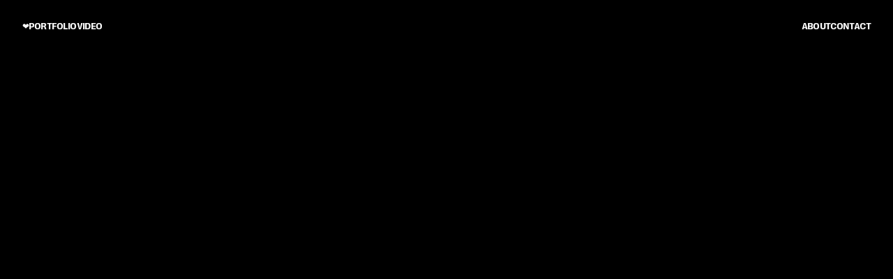

--- FILE ---
content_type: text/html; charset=UTF-8
request_url: https://www.felixkrueger.com/
body_size: 37360
content:
<!DOCTYPE html>
<html lang="en-US">
<head>
<meta charset="UTF-8">
<meta name="viewport" content="width=device-width, initial-scale=1.0, minimum-scale=1.0, maximum-scale=5.0, user-scalable=yes, viewport-fit=cover">
<title>FELIX KRÜGER Photography</title>
<meta name='robots' content='max-image-preview:large' />
<meta name="referrer" content="strict-origin-when-cross-origin"><style id='wp-img-auto-sizes-contain-inline-css' type='text/css'>
img:is([sizes=auto i],[sizes^="auto," i]){contain-intrinsic-size:3000px 1500px}
/*# sourceURL=wp-img-auto-sizes-contain-inline-css */
</style>
<!-- <link rel='stylesheet' id='frontend-style-css' href='https://www.felixkrueger.com/wp-content/themes/lay/frontend/assets/css/frontend.style.css?ver=10.1.0' type='text/css' media='all' /> -->
<link rel="stylesheet" type="text/css" href="//www.felixkrueger.com/wp-content/cache/wpfc-minified/dnduraq/251hs.css" media="all"/>
<style id='frontend-style-inline-css' type='text/css'>
/* essential styles that need to be in head */
html{
overflow-y: scroll;
/* needs to be min-height: 100% instead of height: 100%. doing height: 100% can cause a bug when doing scroll in jQuery for html,body  */
min-height: 100%;
/* prevent anchor font size from changing when rotating iphone to landscape mode */
/* also: https://stackoverflow.com/questions/49589861/is-there-a-non-hacky-way-to-prevent-pinch-zoom-on-ios-11-3-safari */
-webkit-text-size-adjust: none;
/* prevent overflow while loading */
overflow-x: hidden!important;
}
body{
background-color: white;
transition: background-color 300ms ease;
min-height: 100%;
margin: 0;
width: 100%;
}
/* lay image opacity css */
#search-results-region img.setsizes{opacity: 0;}#search-results-region img.lay-gif{opacity: 0;}#search-results-region img.lay-image-original{opacity: 0;}#search-results-region img.carousel-img{opacity: 0;}#search-results-region video.video-lazyload{opacity: 0;}#search-results-region img.setsizes.loaded{opacity: 1;}#search-results-region img.loaded-error{opacity: 1;}#search-results-region img.lay-gif.loaded{opacity: 1;}#search-results-region img.lay-image-original.loaded{opacity: 1;}#search-results-region img.carousel-img.loaded{opacity: 1;}#search-results-region video.loaded{opacity: 1;}.col img.setsizes{opacity: 0;}.col img.lay-gif{opacity: 0;}.col img.lay-image-original{opacity: 0;}.col img.carousel-img{opacity: 0;}.col video.video-lazyload{opacity: 0;}.col img.setsizes.loaded{opacity: 1;}.col img.loaded-error{opacity: 1;}.col img.lay-gif.loaded{opacity: 1;}.col img.lay-image-original.loaded{opacity: 1;}.col img.carousel-img.loaded{opacity: 1;}.col video.loaded{opacity: 1;}.project-arrow img.setsizes{opacity: 0;}.project-arrow img.lay-gif{opacity: 0;}.project-arrow img.lay-image-original{opacity: 0;}.project-arrow img.carousel-img{opacity: 0;}.project-arrow video.video-lazyload{opacity: 0;}.project-arrow img.setsizes.loaded{opacity: 1;}.project-arrow img.loaded-error{opacity: 1;}.project-arrow img.lay-gif.loaded{opacity: 1;}.project-arrow img.lay-image-original.loaded{opacity: 1;}.project-arrow img.carousel-img.loaded{opacity: 1;}.project-arrow video.loaded{opacity: 1;}.background-image img.setsizes{opacity: 0;}.background-image img.lay-gif{opacity: 0;}.background-image img.lay-image-original{opacity: 0;}.background-image img.carousel-img{opacity: 0;}.background-image video.video-lazyload{opacity: 0;}.background-image img.setsizes.loaded{opacity: 1;}.background-image img.loaded-error{opacity: 1;}.background-image img.lay-gif.loaded{opacity: 1;}.background-image img.lay-image-original.loaded{opacity: 1;}.background-image img.carousel-img.loaded{opacity: 1;}.background-image video.loaded{opacity: 1;}.background-video img.setsizes{opacity: 0;}.background-video img.lay-gif{opacity: 0;}.background-video img.lay-image-original{opacity: 0;}.background-video img.carousel-img{opacity: 0;}.background-video video.video-lazyload{opacity: 0;}.background-video img.setsizes.loaded{opacity: 1;}.background-video img.loaded-error{opacity: 1;}.background-video img.lay-gif.loaded{opacity: 1;}.background-video img.lay-image-original.loaded{opacity: 1;}.background-video img.carousel-img.loaded{opacity: 1;}.background-video video.loaded{opacity: 1;}
/* phone menu breakpoint above */
@media (min-width: 901px){
nav.mobile-nav {
display: none;
}
.lay-mobile-icons-wrap {
display: none;
white-space: nowrap;
}
.mobile-title {
display: none;
}
nav.laynav li {
display: inline-block;
}
nav.laynav {
white-space: nowrap;
}
.navbar {
position: fixed;
z-index: 10;
width: 100%;
transform: translateZ(0);
}
.sitetitle.txt .sitetitle-txt-inner span,
nav.laynav span {
text-decoration-style: underline;
}
.sitetitle.txt .sitetitle-txt-inner {
margin-top: 0;
margin-bottom: 0;
}
nav.laynav {
z-index: 20;
line-height: 1;
}
nav.laynav .span-wrap {
display: inline-block;
}
nav.laynav ul {
list-style-type: none;
margin: 0;
padding: 0;
font-size: 0;
display: flex;
}
nav.laynav a {
text-decoration: none;
}
nav.laynav li {
vertical-align: top;
}
nav.laynav li:last-child {
margin-right: 0 !important;
margin-bottom: 0 !important;
}
.nav-pill {
position: absolute;
z-index: -1;
box-sizing: content-box;
opacity: 0;
}
.nav-pill.nav-opacity-pill-transition {
transition: opacity 0.7s ease-in-out;
}
.nav-pill.nav-pill-transition {
transition: transform 0.7s cubic-bezier(0.93, 0, 0.4, 1.17), width 0.7s cubic-bezier(0.93, 0, 0.4, 1.17), opacity 0.7s ease-in-out;
}
}
/* phone menu breakpoint under */
@media (max-width: 900px){
body.mobile-menu-style_1.mobile-menu-has-animation.mobile-menu-animation-possible.animate-mobile-menu nav.mobile-nav {
transition: transform 300ms cubic-bezier(0.52, 0.16, 0.24, 1);
}
.mobile-title.text {
line-height: 1 !important;
}
body.mobile-menu-style_1 nav.mobile-nav::-webkit-scrollbar {
display: none;
}
body.mobile-menu-style_1 nav.mobile-nav {
scrollbar-width: none;
}
body.mobile-menu-style_1 nav.mobile-nav {
transform: translateY(-99999px);
overflow-y: scroll;
-webkit-overflow-scrolling: touch;
white-space: normal;
width: 100%;
top: 0;
left: 0;
bottom: auto;
}
body.mobile-menu-style_1 nav.mobile-nav .current-menu-item {
opacity: 1;
}
body.mobile-menu-style_1 nav.mobile-nav li {
display: block;
margin-right: 0;
margin-bottom: 0;
padding: 0;
}
body.mobile-menu-style_1 nav.mobile-nav li a {
display: block;
opacity: 1;
border-bottom-style: solid;
border-bottom-width: 1px;
transition: background-color 200ms ease;
margin: 0;
}
body.mobile-menu-style_1 nav.mobile-nav li a:hover {
opacity: 1;
}
body.mobile-menu-style_1 nav.mobile-nav li a .span-wrap {
border-bottom: none;
}
body.mobile-menu-style_1 nav.mobile-nav li a:hover .span-wrap {
border-bottom: none;
}
body.mobile-menu-style_2.mobile-menu-has-animation.mobile-menu-animation-possible nav.mobile-nav {
transition: transform 500ms cubic-bezier(0.52, 0.16, 0.24, 1);
}
body.mobile-menu-style_2 .laynav .burger-wrap {
position: absolute;
right: 0;
top: 0;
}
body.mobile-menu-style_2 nav.mobile-nav.active {
transform: translateX(0);
}
body.mobile-menu-style_2 nav.mobile-nav::-webkit-scrollbar {
display: none;
}
body.mobile-menu-style_2 nav.mobile-nav {
scrollbar-width: none;
}
body.mobile-menu-style_2 nav.mobile-nav {
box-sizing: border-box;
z-index: 35;
top: 0;
height: 100vh;
overflow-y: scroll;
-webkit-overflow-scrolling: touch;
white-space: normal;
width: 100%;
transform: translateX(100%);
}
body.mobile-menu-style_2 nav.mobile-nav li a {
display: block;
margin: 0;
box-sizing: border-box;
width: 100%;
}
body.mobile-menu-style_3.mobile-menu-has-animation.mobile-menu-animation-possible .mobile-nav ul {
opacity: 0;
transition: opacity 300ms cubic-bezier(0.52, 0.16, 0.24, 1) 200ms;
}
body.mobile-menu-style_3.mobile-menu-has-animation.mobile-menu-animation-possible.mobile-menu-open .mobile-nav ul {
opacity: 1;
}
body.mobile-menu-style_3.mobile-menu-has-animation.mobile-menu-animation-possible nav.mobile-nav {
transition: height 500ms cubic-bezier(0.52, 0.16, 0.24, 1);
}
body.mobile-menu-style_3 nav.mobile-nav.active {
transform: translateX(0);
}
body.mobile-menu-style_3 nav.mobile-nav::-webkit-scrollbar {
display: none;
}
body.mobile-menu-style_3 nav.mobile-nav {
scrollbar-width: none;
}
body.mobile-menu-style_3 nav.mobile-nav {
width: 100%;
height: 0;
box-sizing: border-box;
z-index: 33;
overflow-y: scroll;
-webkit-overflow-scrolling: touch;
white-space: normal;
width: 100%;
}
body.mobile-menu-style_3 nav.mobile-nav li a {
display: block;
margin: 0;
box-sizing: border-box;
width: 100%;
}
body.mobile-menu-style_4.mobile-menu-has-animation.mobile-menu-animation-possible.animate-mobile-menu nav.mobile-nav {
transition: transform 300ms cubic-bezier(0.52, 0.16, 0.24, 1);
}
body.mobile-menu-style_4 nav.mobile-nav::-webkit-scrollbar {
display: none;
}
body.mobile-menu-style_4 nav.mobile-nav {
scrollbar-width: none;
}
body.mobile-menu-style_4 nav.mobile-nav {
width: 100%;
height: 0;
box-sizing: border-box;
z-index: 29;
overflow-y: scroll;
-webkit-overflow-scrolling: touch;
white-space: normal;
width: 100%;
}
body.mobile-menu-style_4 nav.mobile-nav li a {
display: block;
margin: 0;
box-sizing: border-box;
width: 100%;
}
/**
* Toggle Switch Globals
*
* All switches should take on the class `c-hamburger` as well as their
* variant that will give them unique properties. This class is an overview
* class that acts as a reset for all versions of the icon.
*/
.mobile-menu-style_1 .burger-wrap,
.mobile-menu-style_3 .burger-wrap,
.mobile-menu-style_4 .burger-wrap {
z-index: 33;
}
.lay-mobile-icons-wrap {
z-index: 33;
top: 0;
vertical-align: top;
}
.burger-wrap.right {
padding-left: 10px;
}
.burger-wrap.left {
padding-right: 10px;
}
.burger-wrap {
font-size: 0;
box-sizing: border-box;
display: inline-block;
cursor: pointer;
vertical-align: top;
}
.burger-inner {
position: relative;
}
.burger-default {
border-radius: 0;
overflow: hidden;
margin: 0;
padding: 0;
width: 25px;
height: 20px;
font-size: 0;
-webkit-appearance: none;
-moz-appearance: none;
appearance: none;
box-shadow: none;
border-radius: none;
border: none;
cursor: pointer;
background-color: transparent;
}
.burger-default:focus {
outline: none;
}
.burger-default span {
display: block;
position: absolute;
left: 0;
right: 0;
background-color: #000;
}
.default .burger-default span {
height: 2px;
top: 9px;
}
.default .burger-default span::before,
.default .burger-default span::after {
height: 2px;
}
.default .burger-default span::before {
top: -9px;
}
.default .burger-default span::after {
bottom: -9px;
}
.default_thin .burger-default span {
height: 1px;
top: 9px;
}
.default_thin .burger-default span::before,
.default_thin .burger-default span::after {
height: 1px;
}
.default_thin .burger-default span::before {
top: -6px;
}
.default_thin .burger-default span::after {
bottom: -6px;
}
.burger-default span::before,
.burger-default span::after {
position: absolute;
display: block;
left: 0;
width: 100%;
background-color: #000;
content: "";
}
/**
* Style 2
*
* Hamburger to "x" (htx). Takes on a hamburger shape, bars slide
* down to center and transform into an "x".
*/
.burger-has-animation .burger-default {
transition: background 0.2s;
}
.burger-has-animation .burger-default span {
transition: background-color 0.2s 0s;
}
.burger-has-animation .burger-default span::before,
.burger-has-animation .burger-default span::after {
transition-timing-function: cubic-bezier(0.04, 0.04, 0.12, 0.96);
transition-duration: 0.2s, 0.2s;
transition-delay: 0.2s, 0s;
}
.burger-has-animation .burger-default span::before {
transition-property: top, transform;
-webkit-transition-property: top, -webkit-transform;
}
.burger-has-animation .burger-default span::after {
transition-property: bottom, transform;
-webkit-transition-property: bottom, -webkit-transform;
}
.burger-has-animation .burger-default.active span::before,
.burger-has-animation .burger-default.active span::after {
transition-delay: 0s, 0.2s;
}
/* active state, i.e. menu open */
.burger-default.active span {
background-color: transparent !important;
}
.burger-default.active span::before {
transform: rotate(45deg);
top: 0;
}
.burger-default.active span::after {
transform: rotate(-45deg);
bottom: 0;
}
.mobile-menu-icon {
z-index: 31;
}
.mobile-menu-icon {
cursor: pointer;
}
.burger-custom-wrap-close {
display: none;
}
body.mobile-menu-style_2 .mobile-nav .burger-custom-wrap-close {
display: inline-block;
}
body.mobile-menu-style_2 .burger-custom-wrap-open {
display: inline-block;
}
body.mobile-menu-open.mobile-menu-style_3 .burger-custom-wrap-close,
body.mobile-menu-open.mobile-menu-style_4 .burger-custom-wrap-close,
body.mobile-menu-open.mobile-menu-style_1 .burger-custom-wrap-close {
display: inline-block;
}
body.mobile-menu-open.mobile-menu-style_3 .burger-custom-wrap-open,
body.mobile-menu-open.mobile-menu-style_4 .burger-custom-wrap-open,
body.mobile-menu-open.mobile-menu-style_1 .burger-custom-wrap-open {
display: none;
}
/**
* Toggle Switch Globals
*
* All switches should take on the class `c-hamburger` as well as their
* variant that will give them unique properties. This class is an overview
* class that acts as a reset for all versions of the icon.
*/
body.mobile_menu_bar_not_hidden .lay-mobile-icons-wrap.contains-cart-icon .burger-wrap-new {
padding-top: 6px;
}
.burger-wrap-new.burger-wrap {
padding-left: 5px;
padding-right: 5px;
}
.lay-mobile-icons-wrap.contains-cart-icon.custom-burger .lay-cart-icon-wrap {
padding-top: 0;
}
.burger-new {
border-radius: 0;
overflow: hidden;
margin: 0;
padding: 0;
width: 30px;
height: 30px;
font-size: 0;
-webkit-appearance: none;
-moz-appearance: none;
appearance: none;
box-shadow: none;
border-radius: none;
border: none;
cursor: pointer;
background-color: transparent;
}
.burger-new:focus {
outline: none;
}
.burger-new .bread-top,
.burger-new .bread-bottom {
transform: none;
z-index: 4;
position: absolute;
z-index: 3;
top: 0;
left: 0;
width: 30px;
height: 30px;
}
.burger-has-animation .bread-top,
.burger-has-animation .bread-bottom {
transition: transform 0.1806s cubic-bezier(0.04, 0.04, 0.12, 0.96);
}
.burger-has-animation .bread-crust-bottom,
.burger-has-animation .bread-crust-top {
transition: transform 0.1596s cubic-bezier(0.52, 0.16, 0.52, 0.84) 0.1008s;
}
.burger-has-animation .burger-new.active .bread-top,
.burger-has-animation .burger-new.active .bread-bottom {
transition: transform 0.3192s cubic-bezier(0.04, 0.04, 0.12, 0.96) 0.1008s;
}
.burger-has-animation .burger-new.active .bread-crust-bottom,
.burger-has-animation .burger-new.active .bread-crust-top {
transition: transform 0.1806s cubic-bezier(0.04, 0.04, 0.12, 0.96);
}
.burger-new .bread-crust-top,
.burger-new .bread-crust-bottom {
display: block;
width: 17px;
height: 1px;
background: #000;
position: absolute;
left: 7px;
z-index: 1;
}
.bread-crust-top {
top: 14px;
transform: translateY(-3px);
}
.bread-crust-bottom {
bottom: 14px;
transform: translateY(3px);
}
.burger-new.active .bread-top {
transform: rotate(45deg);
}
.burger-new.active .bread-crust-bottom {
transform: none;
}
.burger-new.active .bread-bottom {
transform: rotate(-45deg);
}
.burger-new.active .bread-crust-top {
transform: none;
}
body.mobile-menu-pill_menu_style .burger-wrap,
body.mobile-menu-pill_menu_style .mobile-menu-close-custom {
display: none;
}
body.mobile-menu-pill_menu_style nav.mobile-nav {
z-index: 35;
line-height: 1;
white-space: nowrap;
}
.mobile-menu-style-pill_menu_style ul {
display: flex;
}
.mobile-menu-pill {
position: absolute;
z-index: -1;
box-sizing: content-box;
opacity: 0;
}
.mobile-menu-pill.mobile-menu-opacity-pill-transition {
transition: opacity 0.7s ease-in-out;
}
.mobile-menu-pill.mobile-menu-pill-transition {
transition: transform 0.7s cubic-bezier(0.93, 0, 0.4, 1.17), width 0.7s cubic-bezier(0.93, 0, 0.4, 1.17), opacity 0.7s ease-in-out;
}
.lay-fixed-header-hide-on-phone {
display: none;
}
.tagline {
display: none;
}
.title a,
.title {
opacity: 1;
}
.sitetitle {
display: none;
}
.navbar {
display: block;
top: 0;
left: 0;
bottom: auto;
right: auto;
width: 100%;
z-index: 30;
border-bottom-style: solid;
border-bottom-width: 1px;
}
.mobile-title.image {
font-size: 0;
}
.mobile-title.text {
line-height: 1;
display: inline-flex;
}
.mobile-title.text > span {
align-self: center;
}
.mobile-title {
z-index: 31;
display: inline-block;
box-sizing: border-box;
}
.mobile-title img {
box-sizing: border-box;
height: 100%;
}
nav.primary,
nav.second_menu,
nav.third_menu,
nav.fourth_menu {
display: none;
}
body.mobile-menu-style_desktop_menu .burger-wrap,
body.mobile-menu-style_desktop_menu .mobile-menu-close-custom {
display: none;
}
body.mobile-menu-style_desktop_menu nav.mobile-nav {
z-index: 35;
line-height: 1;
white-space: nowrap;
}
body.mobile-menu-style_desktop_menu nav.mobile-nav li {
vertical-align: top;
}
body.mobile-menu-style_desktop_menu nav.mobile-nav li:last-child {
margin-right: 0 !important;
margin-bottom: 0 !important;
}
body.mobile-menu-style_desktop_menu nav.mobile-nav ul {
list-style-type: none;
margin: 0;
padding: 0;
font-size: 0;
}
body.mobile-menu-style_desktop_menu nav.mobile-nav a {
text-decoration: none;
}
body.mobile-menu-style_desktop_menu nav.mobile-nav span {
border-bottom-style: solid;
border-bottom-width: 0;
}
.mobile_sitetitle_fade_out_when_scrolling_down {
transition: all ease-in-out 300ms;
}
.mobile_sitetitle_move_away_when_scrolling_down {
transition: all ease-in-out 300ms;
}
.mobile_menu_fade_out_when_scrolling_down {
transition: all ease-in-out 300ms;
}
.mobile_menu_move_away_when_scrolling_down {
transition: all ease-in-out 300ms;
}
.mobile_menubar_move_away_when_scrolling_down {
transition: all ease-in-out 300ms;
}
.mobile_menubar_fade_out_when_scrolling_down {
transition: all ease-in-out 300ms;
}
.mobile_menuicons_fade_out_when_scrolling_down {
transition: all ease-in-out 300ms;
}
.mobile_menuicons_move_away_when_scrolling_down {
transition: all ease-in-out 300ms;
}
body.lay-hide-phone-menu .mobile_sitetitle_fade_out_when_scrolling_down {
opacity: 0;
pointer-events: none;
}
body.lay-hide-phone-menu .mobile_menu_fade_out_when_scrolling_down {
opacity: 0;
pointer-events: none;
}
body.lay-hide-phone-menu .mobile_menubar_move_away_when_scrolling_down {
transform: translateY(-100%);
}
body.lay-hide-phone-menu .mobile_menubar_fade_out_when_scrolling_down {
opacity: 0 !important;
pointer-events: none;
}
body.lay-hide-phone-menu .mobile_menuicons_fade_out_when_scrolling_down {
opacity: 0 !important;
pointer-events: none;
}
body.lay-hide-phone-menu .mobile_menuicons_move_away_when_scrolling_down {
transform: translateY(-100%);
}
nav.laynav {
z-index: 20;
line-height: 1;
}
nav.laynav .span-wrap {
display: inline-block;
}
nav.laynav ul {
list-style-type: none;
margin: 0;
padding: 0;
font-size: 0;
}
nav.laynav a {
text-decoration: none;
}
nav.laynav li {
vertical-align: top;
}
nav.laynav li:last-child {
margin-right: 0 !important;
margin-bottom: 0 !important;
}
}
/* lay media query styles */
@media (min-width: 901px){
.column-wrap._100vh,
.column-wrap.rowcustomheight {
display: flex;
}
#custom-phone-grid {
display: none;
}
#footer-custom-phone-grid {
display: none;
}
.cover-region-phone {
display: none;
}
.row._100vh,
.row._100vh.empty {
min-height: 100vh;
min-height: 100svh;
}
.row._100vh .row-inner,
.row._100vh .column-wrap,
.row._100vh.empty .row-inner,
.row._100vh.empty .column-wrap {
min-height: 100vh;
min-height: 100svh;
}
.col.align-top {
align-self: start;
}
.col.align-onethird {
align-self: start;
}
.col.align-middle {
align-self: center;
}
.col.align-twothirds {
align-self: end;
}
.col.align-bottom {
align-self: end;
}
.cover-region {
position: sticky;
z-index: 1;
top: 0;
left: 0;
width: 100%;
height: 100vh;
height: 100svh;
}
.lay-sitewide-background-video-mobile {
display: none;
}
.lay-background-video {
position: fixed;
top: 0;
left: 0;
width: 100vw;
max-height: 100vh;
height: 100%;
-o-object-fit: cover;
object-fit: cover;
-o-object-position: center;
object-position: center;
pointer-events: none;
z-index: -1;
}
.lay-background-image {
position: fixed;
top: 0;
left: 0;
width: 100vw;
max-height: 100vh;
height: 100%;
-o-object-fit: cover;
object-fit: cover;
-o-object-position: center;
object-position: center;
pointer-events: none;
z-index: -1;
}
.lay-background-video-mobile {
display: none;
}
.lay-background-image-mobile {
display: none;
}
.cover-down-arrow-desktop {
display: block;
}
.cover-down-arrow-phone {
display: none;
}
.col.type-vl.absolute-position {
position: absolute !important;
margin-left: 0 !important;
z-index: 1;
}
/* 
100VH rows 
*/
.column-wrap._100vh > .col.absolute-position:not(.lay-sticky) {
position: absolute !important;
margin-left: 0 !important;
}
.column-wrap._100vh > .col.absolute-position.align-top:not(.lay-sticky) {
top: 0;
}
.column-wrap._100vh > .col.absolute-position.align-bottom:not(.lay-sticky) {
bottom: 0;
}
._100vh:not(.stack-element) > .type-html {
position: absolute !important;
margin-left: 0 !important;
z-index: 1;
}
._100vh:not(.stack-element) > .type-html.align-top {
top: 0;
}
._100vh:not(.stack-element) > .type-html.align-middle {
top: 50%;
transform: translateY(-50%);
}
._100vh:not(.stack-element) > .type-html.align-bottom {
bottom: 0;
}
/* 
CUSTOM ROW HEIGHT 
*/
.column-wrap.rowcustomheight > .col.absolute-position:not(.lay-sticky) {
position: absolute !important;
margin-left: 0 !important;
z-index: 1;
}
.rowcustomheight:not(.stack-element) > .type-html {
position: absolute !important;
margin-left: 0 !important;
z-index: 1;
}
.rowcustomheight:not(.stack-element) > .type-html.align-top {
top: 0;
}
.rowcustomheight:not(.stack-element) > .type-html.align-middle {
top: 50%;
transform: translateY(-50%);
}
.rowcustomheight:not(.stack-element) > .type-html.align-bottom {
bottom: 0;
}
.lay-slide-from-top {
top: 0;
left: 0;
right: 0;
transform: translateY(-100.1%);
}
body.do-page-overlay-transition .lay-slide-from-top {
transition: transform 500ms cubic-bezier(0.075, 0.82, 0.165, 1);
}
.lay-slide-from-left {
top: 0;
left: 0;
bottom: 0;
transform: translateX(-100.1%);
}
body.do-page-overlay-transition .lay-slide-from-left {
transition: transform 500ms cubic-bezier(0.075, 0.82, 0.165, 1);
}
.lay-slide-from-right {
top: 0;
right: 0;
transform: translateX(100.1%);
}
body.do-page-overlay-transition .lay-slide-from-right {
transition: transform 500ms cubic-bezier(0.075, 0.82, 0.165, 1);
}
.lay-slide-from-bottom {
left: 0;
right: 0;
bottom: 0;
transform: translateY(100.1%);
}
body.do-page-overlay-transition .lay-slide-from-bottom {
transition: transform 500ms cubic-bezier(0.075, 0.82, 0.165, 1);
}
.lay-fade {
opacity: 0;
top: 0;
left: 0;
right: 0;
transform: translateY(-100.1%);
}
.lay-none {
transform: translate(0, 0);
top: 0;
left: 0;
pointer-events: none;
opacity: 0;
}
.lay-none .row .col {
pointer-events: none;
}
.lay-none-right {
transform: translate(0, 0);
top: 0;
right: 0;
pointer-events: none;
opacity: 0;
}
.lay-none-right .row .col {
pointer-events: none;
}
.lay-none-left {
transform: translate(0, 0);
top: 0;
left: 0;
pointer-events: none;
opacity: 0;
}
.lay-none-left .row .col {
pointer-events: none;
}
.lay-none-bottom {
transform: translate(0, 0);
bottom: 0;
left: 0;
right: 0;
pointer-events: none;
opacity: 0;
}
.lay-none-bottom .row .col {
pointer-events: none;
}
.lay-none-top {
transform: translate(0, 0);
top: 0;
left: 0;
right: 0;
pointer-events: none;
opacity: 0;
}
.lay-none-top .row .col {
pointer-events: none;
}
.lay-show-overlay.lay-slide-from-top {
transform: translateY(0);
}
.lay-show-overlay.lay-slide-from-left {
transform: translateX(0);
}
.lay-show-overlay.lay-slide-from-right {
transform: translateX(0);
}
.lay-show-overlay.lay-slide-from-bottom {
transform: translateY(0);
}
.lay-show-overlay.lay-fade {
transform: translateY(0);
animation: 350ms forwards overlayfadein;
opacity: 1;
}
.lay-show-overlay.lay-fadeout {
animation: 350ms forwards overlayfadeout;
}
.lay-show-overlay.lay-none,
.lay-show-overlay.lay-none-right,
.lay-show-overlay.lay-none-left,
.lay-show-overlay.lay-none-top,
.lay-show-overlay.lay-none-bottom {
pointer-events: auto;
opacity: 1;
}
.lay-show-overlay.lay-none .row .col,
.lay-show-overlay.lay-none-right .row .col,
.lay-show-overlay.lay-none-left .row .col,
.lay-show-overlay.lay-none-top .row .col,
.lay-show-overlay.lay-none-bottom .row .col {
pointer-events: auto;
}
@keyframes overlayfadein {
0% {
opacity: 0;
}
100% {
opacity: 1;
}
}
@keyframes overlayfadeout {
0% {
opacity: 1;
}
100% {
opacity: 0;
}
}
.lay-overlay.lay-desktop-overlay-has-custom-bg > .lay-content {
background-color: transparent;
}
#lay-project-overlay .project-overlay-grid-has-custom-bg.grid {
background-color: transparent !important;
backdrop-filter: none !important;
-webkit-backdrop-filter: none !important;
}
#lay-project-overlay .project-overlay-grid-has-custom-bg.grid .grid-inner {
background-color: transparent !important;
}
}
@media (max-width: 900px){
.hascustomphonegrid > #grid {
display: none;
}
.hascustomphonegrid .column-wrap._100vh,
.hascustomphonegrid .column-wrap.rowcustomheight {
display: flex;
}
.hascustomphonegrid .cover-region-desktop {
display: none;
}
.hascustomphonegrid .cover-content-desktop {
display: none;
}
.nocustomphonegrid .type-vl {
display: none;
}
.footer-hascustomphonegrid #footer {
display: none;
}
body {
box-sizing: border-box;
}
.fp-section.row._100vh,
.fp-section.row._100vh.empty {
min-height: 0;
}
.fp-section.row._100vh .row-inner,
.fp-section.row._100vh.empty .row-inner {
min-height: 0 !important;
}
.lay-content.nocustomphonegrid #grid .col.lay-sticky,
.lay-content.footer-nocustomphonegrid #footer .col.lay-sticky,
.lay-content .cover-region-desktop .col.lay-sticky {
position: relative !important;
top: auto !important;
}
.lay-content.nocustomphonegrid #grid .col:not(.below, .in-view),
.lay-content.footer-nocustomphonegrid #footer .col:not(.below, .in-view),
.lay-content .cover-region-desktop .col:not(.below, .in-view) {
transform: none !important;
}
.lay-content.nocustomphonegrid #grid .col,
.lay-content.footer-nocustomphonegrid #footer .col,
.lay-content .cover-region-desktop .col {
width: 100%;
}
html.flexbox .lay-content .row._100vh.row-col-amt-2.absolute-positioning-vertically-in-apl .col.align-top,
html.flexbox .lay-content .row.rowcustomheight.row-col-amt-2.absolute-positioning-vertically-in-apl .col.align-top,
html.flexbox .lay-content .row._100vh.row-col-amt-3.absolute-positioning-vertically-in-apl .col.align-top,
html.flexbox .lay-content .row.rowcustomheight.row-col-amt-3.absolute-positioning-vertically-in-apl .col.align-top {
top: 0;
position: absolute;
margin-bottom: 0;
}
html.flexbox .lay-content .row._100vh.row-col-amt-2.absolute-positioning-vertically-in-apl .col.align-middle,
html.flexbox .lay-content .row.rowcustomheight.row-col-amt-2.absolute-positioning-vertically-in-apl .col.align-middle,
html.flexbox .lay-content .row._100vh.row-col-amt-3.absolute-positioning-vertically-in-apl .col.align-middle,
html.flexbox .lay-content .row.rowcustomheight.row-col-amt-3.absolute-positioning-vertically-in-apl .col.align-middle {
top: 50%;
transform: translate(0, -50%) !important;
position: absolute;
margin-bottom: 0;
}
html.flexbox .lay-content .row._100vh.row-col-amt-2.absolute-positioning-vertically-in-apl .col.align-bottom,
html.flexbox .lay-content .row.rowcustomheight.row-col-amt-2.absolute-positioning-vertically-in-apl .col.align-bottom,
html.flexbox .lay-content .row._100vh.row-col-amt-3.absolute-positioning-vertically-in-apl .col.align-bottom,
html.flexbox .lay-content .row.rowcustomheight.row-col-amt-3.absolute-positioning-vertically-in-apl .col.align-bottom {
bottom: 0;
position: absolute;
margin-bottom: 0;
}
#lay-project-overlay .project-overlay-grid-has-custom-bg.grid {
background-color: transparent !important;
backdrop-filter: none !important;
-webkit-backdrop-filter: none !important;
}
#lay-project-overlay .project-overlay-grid-has-custom-bg.grid .grid-inner {
background-color: transparent !important;
}
html.flexbox .lay-content .row._100vh.one-col-row .column-wrap,
html.flexbox .lay-content .row.rowcustomheight.one-col-row .column-wrap {
display: flex;
}
html.flexbox .lay-content .row._100vh.one-col-row .col.align-top,
html.flexbox .lay-content .row.rowcustomheight.one-col-row .col.align-top {
align-self: start;
margin-bottom: 0;
}
html.flexbox .lay-content .row._100vh.one-col-row .col.align-middle,
html.flexbox .lay-content .row.rowcustomheight.one-col-row .col.align-middle {
align-self: center;
margin-bottom: 0;
}
html.flexbox .lay-content .row._100vh.one-col-row .col.align-bottom,
html.flexbox .lay-content .row.rowcustomheight.one-col-row .col.align-bottom {
align-self: end;
margin-bottom: 0;
}
.lay-content .row {
box-sizing: border-box;
display: block;
}
.lay-content .row:last-child > .row-inner > .column-wrap > .col:last-child {
margin-bottom: 0 !important;
}
html.flexbox #custom-phone-grid .column-wrap._100vh,
html.flexbox #custom-phone-grid .column-wrap.rowcustomheight,
html.flexbox .cover-region-phone .column-wrap._100vh,
html.flexbox .cover-region-phone .column-wrap.rowcustomheight,
html.flexbox #footer-custom-phone-grid .column-wrap._100vh,
html.flexbox #footer-custom-phone-grid .column-wrap.rowcustomheight {
display: flex;
}
html.flexbox #custom-phone-grid .col.align-top,
html.flexbox .cover-region-phone .col.align-top,
html.flexbox #footer-custom-phone-grid .col.align-top {
align-self: start;
}
html.flexbox #custom-phone-grid .col.align-middle,
html.flexbox .cover-region-phone .col.align-middle,
html.flexbox #footer-custom-phone-grid .col.align-middle {
align-self: center;
}
html.flexbox #custom-phone-grid .col.align-bottom,
html.flexbox .cover-region-phone .col.align-bottom,
html.flexbox #footer-custom-phone-grid .col.align-bottom {
align-self: end;
}
.row-inner {
box-sizing: border-box;
}
.html5video .html5video-customplayicon {
max-width: 100px;
}
.cover-enabled-on-phone .cover-region {
position: sticky;
z-index: 1;
top: 0;
left: 0;
width: 100%;
min-height: 100vh;
}
.lay-sitewide-background-video {
display: none;
}
.lay-background-video {
position: fixed;
top: 0;
left: 0;
width: 100vw;
max-height: 100vh;
height: 100%;
-o-object-fit: cover;
object-fit: cover;
-o-object-position: center;
object-position: center;
pointer-events: none;
z-index: -1;
}
.lay-background-image {
position: fixed;
top: 0;
left: 0;
width: 100vw;
max-height: 100vh;
height: 100%;
-o-object-fit: cover;
object-fit: cover;
-o-object-position: center;
object-position: center;
pointer-events: none;
z-index: -1;
}
.lay-background-video-desktop {
display: none;
}
.lay-background-video-mobile {
display: block;
}
.lay-background-image-desktop {
display: none;
}
.lay-background-image-mobile {
display: block;
}
.cover-down-arrow-desktop {
display: none;
}
.cover-down-arrow-phone {
display: block;
}
.lay-content.nocustomphonegrid #grid .row.only-marquee-row {
padding-left: 0;
padding-right: 0;
}
.col.absolute-position.type-vl {
position: absolute;
margin-left: 0 !important;
z-index: 1;
}
#custom-phone-grid .column-wrap._100vh > .col.absolute-position:not(.lay-sticky),
#footer-custom-phone-grid .column-wrap._100vh > .col.absolute-position:not(.lay-sticky),
.cover-region-phone .column-wrap._100vh > .col.absolute-position:not(.lay-sticky) {
position: absolute !important;
margin-left: 0 !important;
z-index: 1;
}
#custom-phone-grid .column-wrap._100vh > .col.absolute-position.align-top:not(.lay-sticky),
#footer-custom-phone-grid .column-wrap._100vh > .col.absolute-position.align-top:not(.lay-sticky),
.cover-region-phone .column-wrap._100vh > .col.absolute-position.align-top:not(.lay-sticky) {
top: 0;
}
#custom-phone-grid .column-wrap._100vh > .col.absolute-position.align-bottom:not(.lay-sticky),
#footer-custom-phone-grid .column-wrap._100vh > .col.absolute-position.align-bottom:not(.lay-sticky),
.cover-region-phone .column-wrap._100vh > .col.absolute-position.align-bottom:not(.lay-sticky) {
bottom: 0;
}
#custom-phone-grid .column-wrap.rowcustomheight > .col.absolute-position:not(.lay-sticky),
#footer-custom-phone-grid .column-wrap.rowcustomheight > .col.absolute-position:not(.lay-sticky),
.cover-region-phone .column-wrap.rowcustomheight > .col.absolute-position:not(.lay-sticky) {
position: absolute !important;
margin-left: 0 !important;
z-index: 1;
}
#custom-phone-grid .column-wrap.rowcustomheight > .col.absolute-position.align-top:not(.lay-sticky),
#footer-custom-phone-grid .column-wrap.rowcustomheight > .col.absolute-position.align-top:not(.lay-sticky),
.cover-region-phone .column-wrap.rowcustomheight > .col.absolute-position.align-top:not(.lay-sticky) {
top: 0;
}
#custom-phone-grid .column-wrap.rowcustomheight > .col.absolute-position.align-bottom:not(.lay-sticky),
#footer-custom-phone-grid .column-wrap.rowcustomheight > .col.absolute-position.align-bottom:not(.lay-sticky),
.cover-region-phone .column-wrap.rowcustomheight > .col.absolute-position.align-bottom:not(.lay-sticky) {
bottom: 0;
}
.cover-disabled-on-phone .cover-region-desktop._100vh._100vh-not-set-by-user {
min-height: 0 !important;
}
.cover-disabled-on-phone .cover-region-desktop._100vh._100vh-not-set-by-user .cover-inner._100vh {
min-height: 0 !important;
}
.cover-disabled-on-phone .cover-region-desktop._100vh._100vh-not-set-by-user .row._100vh {
min-height: 0 !important;
}
.cover-disabled-on-phone .cover-region-desktop._100vh._100vh-not-set-by-user .row-inner._100vh {
min-height: 0 !important;
}
.cover-disabled-on-phone .cover-region-desktop._100vh._100vh-not-set-by-user .column-wrap._100vh {
min-height: 0 !important;
}
.lay-thumbnailgrid-tagfilter.mobile-one-line,
.lay-productsgrid-tagfilter.mobile-one-line {
white-space: nowrap;
overflow-x: scroll;
box-sizing: border-box;
-webkit-overflow-scrolling: touch;
}
.lay-thumbnailgrid-tagfilter::-webkit-scrollbar,
.lay-productsgrid-tagfilter::-webkit-scrollbar {
display: none;
}
.lay-thumbnailgrid-tagfilter,
.lay-productsgrid-tagfilter {
scrollbar-width: none;
}
.lay-thumbnailgrid-filter.mobile-one-line,
.lay-productsgrid-filter.mobile-one-line {
white-space: nowrap;
overflow-x: scroll;
box-sizing: border-box;
-webkit-overflow-scrolling: touch;
}
.lay-thumbnailgrid-filter::-webkit-scrollbar,
.lay-productsgrid-filter::-webkit-scrollbar {
display: none;
}
.lay-thumbnailgrid-filter,
.lay-productsgrid-filter {
scrollbar-width: none;
}
.lay-thumbnailgrid-tagfilter.mobile-one-line .tag-bubble:first-child {
margin-left: 0 !important;
}
.lay-thumbnailgrid-tagfilter.mobile-one-line .tag-bubble:last-child {
margin-right: 0 !important;
}
.lay-productsgrid-tagfilter.mobile-one-line .ptag-bubble:first-child {
margin-left: 0 !important;
}
.lay-productsgrid-tagfilter.mobile-one-line .ptag-bubble:last-child {
margin-right: 0 !important;
}
.lay-phone-slide-from-top {
top: 0;
left: 0;
right: 0;
transform: translateY(-100.1%);
}
body.do-page-overlay-transition .lay-phone-slide-from-top {
transition: transform 500ms cubic-bezier(0.075, 0.82, 0.165, 1);
}
.lay-phone-slide-from-left {
top: 0;
left: 0;
bottom: 0;
transform: translateX(-100.1%);
}
body.do-page-overlay-transition .lay-phone-slide-from-left {
transition: transform 500ms cubic-bezier(0.075, 0.82, 0.165, 1);
}
.lay-phone-slide-from-right {
top: 0;
right: 0;
transform: translateX(100%);
}
body.do-page-overlay-transition .lay-phone-slide-from-right {
transition: transform 500ms cubic-bezier(0.075, 0.82, 0.165, 1);
}
.lay-phone-slide-from-bottom {
left: 0;
right: 0;
bottom: 0;
transform: translateY(100.1%);
}
body.do-page-overlay-transition .lay-phone-slide-from-bottom {
transition: transform 500ms cubic-bezier(0.075, 0.82, 0.165, 1);
}
.lay-phone-fade {
opacity: 0;
top: 0;
left: 0;
right: 0;
transform: translateY(-100.1%);
}
.lay-phone-none {
transform: translate(0, 0);
top: 0;
left: 0;
pointer-events: none;
opacity: 0;
}
.lay-phone-none .row .col {
pointer-events: none;
}
.lay-phone-none-right {
transform: translate(0, 0);
top: 0;
right: 0;
pointer-events: none;
opacity: 0;
}
.lay-phone-none-right .row .col {
pointer-events: none;
}
.lay-phone-none-left {
transform: translate(0, 0);
top: 0;
left: 0;
pointer-events: none;
opacity: 0;
}
.lay-phone-none-left .row .col {
pointer-events: none;
}
.lay-phone-none-bottom {
transform: translate(0, 0);
bottom: 0;
left: 0;
right: 0;
pointer-events: none;
opacity: 0;
}
.lay-phone-none-bottom .row .col {
pointer-events: none;
}
.lay-phone-none-top {
transform: translate(0, 0);
top: 0;
left: 0;
right: 0;
pointer-events: none;
opacity: 0;
}
.lay-phone-none-top .row .col {
pointer-events: none;
}
.lay-show-overlay.lay-phone-slide-from-top {
transform: translateY(0);
}
.lay-show-overlay.lay-phone-slide-from-left {
transform: translateX(0);
}
.lay-show-overlay.lay-phone-slide-from-right {
transform: translateX(0);
}
.lay-show-overlay.lay-phone-slide-from-bottom {
transform: translateY(0);
}
.lay-show-overlay.lay-phone-fade {
transform: translateY(0);
animation: 350ms forwards overlayfadein;
opacity: 1;
}
.lay-show-overlay.lay-fadeout {
animation: 350ms forwards overlayfadeout;
}
.lay-show-overlay.lay-phone-none,
.lay-show-overlay.lay-phone-none-right,
.lay-show-overlay.lay-phone-none-left,
.lay-show-overlay.lay-phone-none-top,
.lay-show-overlay.lay-phone-none-bottom {
pointer-events: auto;
opacity: 1;
}
.lay-show-overlay.lay-phone-none .row .col,
.lay-show-overlay.lay-phone-none-right .row .col,
.lay-show-overlay.lay-phone-none-left .row .col,
.lay-show-overlay.lay-phone-none-top .row .col,
.lay-show-overlay.lay-phone-none-bottom .row .col {
pointer-events: auto;
}
@keyframes overlayfadein {
0% {
opacity: 0;
}
100% {
opacity: 1;
}
}
@keyframes overlayfadeout {
0% {
opacity: 1;
}
100% {
opacity: 0;
}
}
.lay-overlay.lay-phone-overlay-has-custom-bg > .lay-content {
background-color: transparent;
}
html.no-flexbox #footer-custom-phone-grid .col.align-bottom {
vertical-align: bottom;
}
}
/* default text format "Default" */
.lay-textformat-parent > *, ._Default, ._Default_no_spaces{
font-family:PPRightGroteskText-WideBold;color:#ffffff;letter-spacing:-0.07em;line-height:1.6;font-weight:400;text-transform:none;font-style:normal;text-decoration: none;padding: 0;text-indent:0em;border-bottom: none;text-align:left;
}.lay-textformat-parent > *, ._Default, ._Default_no_spaces{
font-family:PPRightGroteskText-WideBold;color:#ffffff;letter-spacing:-0.07em;line-height:1.6;font-weight:400;text-transform:none;font-style:normal;text-decoration: none;padding: 0;text-indent:0em;border-bottom: none;text-align:left;
}
.lay-textformat-parent > *:last-child, ._Default:last-child{
margin-bottom: 0;
}
@media (min-width: 901px){
.lay-textformat-parent > *, ._Default{
font-size:32px;margin:0px 0 36px 0;
}
._Default_no_spaces{
font-size:32px;
}
.lay-textformat-parent > *:last-child, ._Default:last-child{
margin-bottom: 0;
}
}
@media (max-width: 900px){
.lay-textformat-parent > *, ._Default{
font-size:24px;margin:36px 0 36px 0;
}
._Default_no_spaces{
font-size:24px;
}
.lay-textformat-parent > *:last-child, ._Default:last-child{
margin-bottom: 0;
}
}._Text, ._Text_no_spaces{font-family:PPRightGroteskText-WideBold;color:#ffffff;letter-spacing:-0.07em;line-height:1.4;font-weight:400;text-transform:none;font-style:normal;text-decoration: none;padding: 0;text-indent:0em;border-bottom: none;text-align:left;}@media (min-width: 901px){
._Text{font-size:32px;margin:0px 0 36px 0;}
._Text:last-child{
margin-bottom: 0;
}
._Text_no_spaces{font-size:32px;}
}@media (max-width: 900px){
._Text{font-size:18px;margin:36px 0 36px 0;}
._Text:last-child{
margin-bottom: 0;
}
._Text_no_spaces{font-size:18px;}
}._About, ._About_no_spaces{font-family:PPRightGroteskText-WideBold;color:#ffffff;letter-spacing:-0.07em;line-height:1.5;font-weight:100;text-transform:none;font-style:normal;text-decoration: none;padding: 0;text-indent:0em;border-bottom: none;text-align:left;}@media (min-width: 901px){
._About{font-size:2.3vw;margin:0px 0 36px 0;}
._About:last-child{
margin-bottom: 0;
}
._About_no_spaces{font-size:2.3vw;}
}@media (max-width: 900px){
._About{font-size:24px;margin:36px 0 36px 0;}
._About:last-child{
margin-bottom: 0;
}
._About_no_spaces{font-size:24px;}
}._Headline, ._Headline_no_spaces{font-family:PPRightGroteskText-SpatialBold;color:#ffffff;letter-spacing:-0.1em;line-height:0.8;font-weight:400;text-transform:none;font-style:normal;text-decoration: none;padding: 0;text-indent:0em;border-bottom: none;text-align:left;}@media (min-width: 901px){
._Headline{font-size:10vw;margin:0px 0 36px 0;}
._Headline:last-child{
margin-bottom: 0;
}
._Headline_no_spaces{font-size:10vw;}
}@media (max-width: 900px){
._Headline{font-size:72px;margin:36px 0 36px 0;}
._Headline:last-child{
margin-bottom: 0;
}
._Headline_no_spaces{font-size:72px;}
}._Headline3, ._Headline3_no_spaces{font-family:PPRightGroteskText-SpatialBold;color:#ffffff;letter-spacing:-0.1em;line-height:1;font-weight:400;text-transform:none;font-style:normal;text-decoration: none;padding: 0;text-indent:0em;border-bottom: none;text-align:left;}@media (min-width: 901px){
._Headline3{font-size:3vw;margin:0px 0 36px 0;}
._Headline3:last-child{
margin-bottom: 0;
}
._Headline3_no_spaces{font-size:3vw;}
}@media (max-width: 900px){
._Headline3{font-size:40px;margin:36px 0 36px 0;}
._Headline3:last-child{
margin-bottom: 0;
}
._Headline3_no_spaces{font-size:40px;}
}._Serif, ._Serif_no_spaces{font-family:PPAcma-Light;color:#ffffff;letter-spacing:-0.01em;line-height:1.8;font-weight:100;text-transform:none;font-style:normal;text-decoration: none;padding: 0;text-indent:0em;border-bottom: none;text-align:left;}@media (min-width: 901px){
._Serif{font-size:36px;margin:0px 0 36px 0;}
._Serif:last-child{
margin-bottom: 0;
}
._Serif_no_spaces{font-size:36px;}
}@media (max-width: 900px){
._Serif{font-size:24px;margin:36px 0 36px 0;}
._Serif:last-child{
margin-bottom: 0;
}
._Serif_no_spaces{font-size:24px;}
}._Ticker, ._Ticker_no_spaces{font-family:PPRightGroteskText-SpatialBold;color:#ffffff;letter-spacing:-0.1em;line-height:1.2;font-weight:400;text-transform:none;font-style:normal;text-decoration: none;padding: 0;text-indent:0em;border-bottom: none;text-align:left;}@media (min-width: 901px){
._Ticker{font-size:320px;margin:0px 0 20px 0;}
._Ticker:last-child{
margin-bottom: 0;
}
._Ticker_no_spaces{font-size:320px;}
}@media (max-width: 900px){
._Ticker{font-size:90px;margin:0px 0 20px 0;}
._Ticker:last-child{
margin-bottom: 0;
}
._Ticker_no_spaces{font-size:90px;}
}._TickerSerif, ._TickerSerif_no_spaces{font-family:PPFraktionMono-Regular;color:#ffffff;letter-spacing:-0.05em;line-height:1.2;font-weight:400;text-transform:none;font-style:normal;text-decoration: none;padding: 0;text-indent:0em;border-bottom: none;text-align:left;}@media (min-width: 901px){
._TickerSerif{font-size:320px;margin:0px 0 20px 0;}
._TickerSerif:last-child{
margin-bottom: 0;
}
._TickerSerif_no_spaces{font-size:320px;}
}@media (max-width: 900px){
._TickerSerif{font-size:90px;margin:0px 0 20px 0;}
._TickerSerif:last-child{
margin-bottom: 0;
}
._TickerSerif_no_spaces{font-size:90px;}
}._Outline, ._Outline_no_spaces{font-family:PPRightGroteskText-SpatialBold;color:#ffffff;letter-spacing:-0.07em;line-height:1.2;font-weight:700;text-transform:none;font-style:normal;text-decoration: none;padding: 0;text-indent:0em;border-bottom: none;text-align:left;}@media (min-width: 901px){
._Outline{font-size:320px;margin:0px 0 20px 0;}
._Outline:last-child{
margin-bottom: 0;
}
._Outline_no_spaces{font-size:320px;}
}@media (max-width: 900px){
._Outline{font-size:90px;margin:0px 0 20px 0;}
._Outline:last-child{
margin-bottom: 0;
}
._Outline_no_spaces{font-size:90px;}
}._ImprintTextBold, ._ImprintTextBold_no_spaces{font-family:PPFraktionMono-Bold;color:#ffffff;letter-spacing:-0.06em;line-height:1.6;font-weight:400;text-transform:none;font-style:normal;text-decoration: none;padding: 0;text-indent:0em;border-bottom: none;text-align:justify;}@media (min-width: 901px){
._ImprintTextBold{font-size:16px;margin:0px 0 36px 0;}
._ImprintTextBold:last-child{
margin-bottom: 0;
}
._ImprintTextBold_no_spaces{font-size:16px;}
}@media (max-width: 900px){
._ImprintTextBold{font-size:16px;margin:36px 0 36px 0;}
._ImprintTextBold:last-child{
margin-bottom: 0;
}
._ImprintTextBold_no_spaces{font-size:16px;}
}._ImprintSans, ._ImprintSans_no_spaces{font-family:PPFraktionMono-Regular;color:#ffffff;letter-spacing:-0.03em;line-height:1.6;font-weight:400;text-transform:none;font-style:normal;text-decoration: none;padding: 0;text-indent:0em;border-bottom: none;text-align:justify;}@media (min-width: 901px){
._ImprintSans{font-size:16px;margin:0px 0 36px 0;}
._ImprintSans:last-child{
margin-bottom: 0;
}
._ImprintSans_no_spaces{font-size:16px;}
}@media (max-width: 900px){
._ImprintSans{font-size:16px;margin:36px 0 36px 0;}
._ImprintSans:last-child{
margin-bottom: 0;
}
._ImprintSans_no_spaces{font-size:16px;}
}._ButtonSans, ._ButtonSans_no_spaces{font-family:PPRightGroteskText-WideBold;color:#ffffff;letter-spacing:-0.07em;line-height:1.5;font-weight:400;text-transform:none;font-style:normal;text-decoration: none;padding: 0;text-indent:0em;border-bottom: none;text-align:left;}@media (min-width: 901px){
._ButtonSans{font-size:24px;margin:0px 0 36px 0;}
._ButtonSans:last-child{
margin-bottom: 0;
}
._ButtonSans_no_spaces{font-size:24px;}
}@media (max-width: 900px){
._ButtonSans{font-size:16px;margin:36px 0 36px 0;}
._ButtonSans:last-child{
margin-bottom: 0;
}
._ButtonSans_no_spaces{font-size:16px;}
}._ButtonSansLinks, ._ButtonSansLinks_no_spaces{font-family:PPRightGroteskText-WideBold;color:#ffffff;letter-spacing:-0.07em;line-height:1.5;font-weight:400;text-transform:none;font-style:normal;text-decoration: none;padding: 0;text-indent:0em;border-bottom: none;text-align:left;}@media (min-width: 901px){
._ButtonSansLinks{font-size:32px;margin:0px 0 36px 0;}
._ButtonSansLinks:last-child{
margin-bottom: 0;
}
._ButtonSansLinks_no_spaces{font-size:32px;}
}@media (max-width: 900px){
._ButtonSansLinks{font-size:16px;margin:36px 0 36px 0;}
._ButtonSansLinks:last-child{
margin-bottom: 0;
}
._ButtonSansLinks_no_spaces{font-size:16px;}
}._ContactButton, ._ContactButton_no_spaces{font-family:PPRightGroteskText-WideBold;color:#ffffff;letter-spacing:-0.07em;line-height:1.2;font-weight:100;text-transform:uppercase;font-style:normal;text-decoration: none;padding: 0;text-indent:0em;border-bottom: none;text-align:center;}@media (min-width: 901px){
._ContactButton{font-size:4vw;margin:0px 0 36px 0;}
._ContactButton:last-child{
margin-bottom: 0;
}
._ContactButton_no_spaces{font-size:4vw;}
}@media (max-width: 900px){
._ContactButton{font-size:4vw;margin:36px 0 36px 0;}
._ContactButton:last-child{
margin-bottom: 0;
}
._ContactButton_no_spaces{font-size:4vw;}
}._HeadlineSerif, ._HeadlineSerif_no_spaces{font-family:PPFraktionMono-Regular;color:#ffffff;letter-spacing:-0.05em;line-height:1.2;font-weight:400;text-transform:none;font-style:normal;text-decoration: none;padding: 0;text-indent:0em;border-bottom: none;text-align:left;}@media (min-width: 901px){
._HeadlineSerif{font-size:12vw;margin:0px 0 20px 0;}
._HeadlineSerif:last-child{
margin-bottom: 0;
}
._HeadlineSerif_no_spaces{font-size:12vw;}
}@media (max-width: 900px){
._HeadlineSerif{font-size:90px;margin:50px 0 20px 0;}
._HeadlineSerif:last-child{
margin-bottom: 0;
}
._HeadlineSerif_no_spaces{font-size:90px;}
}._Contact, ._Contact_no_spaces{font-family:PPRightGroteskText-SpatialBold;color:#ffffff;letter-spacing:-0.11em;line-height:1.3;font-weight:400;text-transform:uppercase;font-style:normal;text-decoration: none;padding: 0;text-indent:0em;border-bottom: none;text-align:justify;}@media (min-width: 901px){
._Contact{font-size:5vw;margin:0px 0 2.5vw 0;}
._Contact:last-child{
margin-bottom: 0;
}
._Contact_no_spaces{font-size:5vw;}
}@media (max-width: 900px){
._Contact{font-size:8vw;margin:0px 0 25px 0;}
._Contact:last-child{
margin-bottom: 0;
}
._Contact_no_spaces{font-size:8vw;}
}._ContactSerif, ._ContactSerif_no_spaces{font-family:PPFraktionMono-Regular;color:#ffffff;letter-spacing:-0.02em;line-height:1.3;font-weight:400;text-transform:uppercase;font-style:normal;text-decoration: none;padding: 0;text-indent:0em;border-bottom: none;text-align:justify;}@media (min-width: 901px){
._ContactSerif{font-size:5vw;margin:0px 0 2.5vw 0;}
._ContactSerif:last-child{
margin-bottom: 0;
}
._ContactSerif_no_spaces{font-size:5vw;}
}@media (max-width: 900px){
._ContactSerif{font-size:8vw;margin:0px 0 25px 0;}
._ContactSerif:last-child{
margin-bottom: 0;
}
._ContactSerif_no_spaces{font-size:8vw;}
}._ContactNew, ._ContactNew_no_spaces{font-family:PPRightGroteskText-SpatialBold;color:#ffffff;letter-spacing:-0.11em;line-height:1.3;font-weight:400;text-transform:uppercase;font-style:normal;text-decoration: none;padding: 0;text-indent:0em;border-bottom: none;text-align:justify;}@media (min-width: 901px){
._ContactNew{font-size:2.5vw;margin:0px 0 2.5vw 0;}
._ContactNew:last-child{
margin-bottom: 0;
}
._ContactNew_no_spaces{font-size:2.5vw;}
}@media (max-width: 900px){
._ContactNew{font-size:8vw;margin:0px 0 25px 0;}
._ContactNew:last-child{
margin-bottom: 0;
}
._ContactNew_no_spaces{font-size:8vw;}
}._ContactSerifNew, ._ContactSerifNew_no_spaces{font-family:PPFraktionMono-Regular;color:#ffffff;letter-spacing:-0.02em;line-height:1.3;font-weight:400;text-transform:uppercase;font-style:normal;text-decoration: none;padding: 0;text-indent:0em;border-bottom: none;text-align:justify;}@media (min-width: 901px){
._ContactSerifNew{font-size:2.5vw;margin:0px 0 2.5vw 0;}
._ContactSerifNew:last-child{
margin-bottom: 0;
}
._ContactSerifNew_no_spaces{font-size:2.5vw;}
}@media (max-width: 900px){
._ContactSerifNew{font-size:8vw;margin:0px 0 25px 0;}
._ContactSerifNew:last-child{
margin-bottom: 0;
}
._ContactSerifNew_no_spaces{font-size:8vw;}
}._VideoCredits, ._VideoCredits_no_spaces{font-family:PPFraktionMono-Regular;color:#ffffff;letter-spacing:-0.04em;line-height:1.6;font-weight:400;text-transform:uppercase;font-style:normal;text-decoration: none;padding: 0;text-indent:0em;border-bottom: none;text-align:justify;}@media (min-width: 901px){
._VideoCredits{font-size:16px;margin:0px 0 20px 0;}
._VideoCredits:last-child{
margin-bottom: 0;
}
._VideoCredits_no_spaces{font-size:16px;}
}@media (max-width: 900px){
._VideoCredits{font-size:12px;margin:0px 0 20px 0;}
._VideoCredits:last-child{
margin-bottom: 0;
}
._VideoCredits_no_spaces{font-size:12px;}
}._VideoHeadline, ._VideoHeadline_no_spaces{font-family:PPRightGroteskText-SpatialBold;color:#ffffff;letter-spacing:-0.1em;line-height:1;font-weight:400;text-transform:none;font-style:normal;text-decoration: none;padding: 0;text-indent:0em;border-bottom: none;text-align:left;}@media (min-width: 901px){
._VideoHeadline{font-size:3vw;margin:0px 0 36px 0;}
._VideoHeadline:last-child{
margin-bottom: 0;
}
._VideoHeadline_no_spaces{font-size:3vw;}
}@media (max-width: 900px){
._VideoHeadline{font-size:40px;margin:36px 0 36px 0;}
._VideoHeadline:last-child{
margin-bottom: 0;
}
._VideoHeadline_no_spaces{font-size:40px;}
}._VideoSubline, ._VideoSubline_no_spaces{font-family:PPFraktionMono-Bold;color:#ffffff;letter-spacing:-0.04em;line-height:1.6;font-weight:400;text-transform:uppercase;font-style:normal;text-decoration: none;padding: 0;text-indent:0em;border-bottom: none;text-align:justify;}@media (min-width: 901px){
._VideoSubline{font-size:24px;margin:0px 0 20px 0;}
._VideoSubline:last-child{
margin-bottom: 0;
}
._VideoSubline_no_spaces{font-size:24px;}
}@media (max-width: 900px){
._VideoSubline{font-size:16px;margin:0px 0 20px 0;}
._VideoSubline:last-child{
margin-bottom: 0;
}
._VideoSubline_no_spaces{font-size:16px;}
}._Navigation, ._Navigation_no_spaces{font-family:PPRightGroteskText-WideBold;color:#ffffff;letter-spacing:-0.07em;line-height:1.4;font-weight:400;text-transform:uppercase;font-style:normal;text-decoration: none;padding: 0;text-indent:0em;border-bottom: none;text-align:left;}@media (min-width: 901px){
._Navigation{font-size:12px;margin:0px 0 36px 0;}
._Navigation:last-child{
margin-bottom: 0;
}
._Navigation_no_spaces{font-size:12px;}
}@media (max-width: 900px){
._Navigation{font-size:16px;margin:36px 0 36px 0;}
._Navigation:last-child{
margin-bottom: 0;
}
._Navigation_no_spaces{font-size:16px;}
}._Footer, ._Footer_no_spaces{font-family:PPRightGroteskText-WideBold;color:#ffffff;letter-spacing:-0.07em;line-height:1.4;font-weight:400;text-transform:uppercase;font-style:normal;text-decoration: none;padding: 0;text-indent:0em;border-bottom: none;text-align:left;}@media (min-width: 901px){
._Footer{font-size:12px;margin:0px 0 36px 0;}
._Footer:last-child{
margin-bottom: 0;
}
._Footer_no_spaces{font-size:12px;}
}@media (max-width: 900px){
._Footer{font-size:16px;margin:36px 0 36px 0;}
._Footer:last-child{
margin-bottom: 0;
}
._Footer_no_spaces{font-size:16px;}
}
/* customizer css */
.thumb .thumbnail-tags{display:none!important;}.thumb .thumbnail-tags{opacity: 1;}.thumb .thumbnail-tags { margin-top:0px; }.thumb .thumbnail-tags { margin-bottom:0px; }.thumb .thumbnail-tags { text-align:left; }.thumb .thumbnail-tags { color:#ffffff; }.thumb .title, .thumb .thumbnail-tags{
-webkit-transition: all 400ms ease-out;
-moz-transition: all 400ms ease-out;
transition: all 400ms ease-out;
}.title{opacity: 1;}.title { text-align:left; }.title { color:#ffffff; }.below-image .title { margin-top:5px; }.above-image .title { margin-bottom:5px; }.titlewrap-on-image{}.thumb .descr{
-webkit-transition: all 400ms ease-out;
-moz-transition: all 400ms ease-out;
transition: all 400ms ease-out;
}.thumb .descr{opacity: 1;}.thumb .descr { margin-top:0px; }.thumb .descr { margin-bottom:0px; }.no-touchdevice .thumb:hover .ph, .touchdevice .thumb.hover .ph{
-webkit-filter: blur(2px) ;
filter: blur(2px) ;
}.thumb .ph{
transition: -webkit-filter 400ms ease-out;
}body, .hascover #footer-region, .cover-content, .cover-region { background-color:#000000; }
.sitetitle.txt .sitetitle-txt-inner span{
text-underline-offset: 0px;
}nav.laynav a span{
text-underline-offset: 5px;
}nav.laynav a:hover span{
text-underline-offset: 5px;
}.lay-textformat-parent a:not(.laybutton),
.lay-link-parent a:not(.laybutton),
a.projectlink .lay-textformat-parent>*:not(.laybutton),
.lay-carousel-sink .single-caption-inner a:not(.laybutton),
.lay-marquee p a:not(.laybutton), .lay-marquee a:not(.laybutton),
.lay-table a:not(.laybutton), .lay-table p a:not(.laybutton),
.lay-accordion a:not(.laybutton), .lay-accordion p a:not(.laybutton),
.link-in-text { color:#ffffff; }.no-touchdevice .lay-textformat-parent a:not(.laybutton):hover,
.no-touchdevice .lay-textformat-parent a:not(.laybutton):hover span,
.no-touchdevice .lay-link-parent a:not(.laybutton):hover,
.no-touchdevice .lay-link-parent a:not(.laybutton):hover span,
.lay-textformat-parent a:not(.laybutton).hover,
.lay-textformat-parent a:not(.laybutton).hover span,
.no-touchdevice a.projectlink .lay-textformat-parent>*:not(.laybutton):hover,
a.projectlink .lay-textformat-parent>*:not(.laybutton).hover,
.no-touchdevice .lay-carousel-sink .single-caption-inner a:not(.laybutton):hover,
.no-touchdevice .lay-marquee p a:not(.laybutton):hover,
.no-touchdevice .lay-marquee a:not(.laybutton):hover,
.no-touchdevice .lay-table a:not(.laybutton):hover,
.no-touchdevice .lay-table p a:not(.laybutton):hover,
.no-touchdevice .lay-accordion a:not(.laybutton):hover,
.no-touchdevice .lay-accordion p a:not(.laybutton):hover,
.no-touchdevice .link-in-text:hover,
.link-in-text.hover { color:#ffffff; }.no-touchdevice .lay-textformat-parent a:not(.laybutton):hover,
.no-touchdevice .lay-link-parent a:not(.laybutton):hover,
.lay-textformat-parent a:not(.laybutton).hover,
.lay-textformat-parent a:not(.laybutton).hover span,
.no-touchdevice a.projectlink .lay-textformat-parent>*:not(.laybutton):hover,
a.projectlink .lay-textformat-parent>*:not(.laybutton).hover,
.no-touchdevice .lay-carousel-sink .single-caption-inner a:not(.laybutton):hover,
.no-touchdevice .lay-marquee p a:not(.laybutton):hover,
.no-touchdevice .lay-marquee a:not(.laybutton):hover,
.no-touchdevice .lay-table a:not(.laybutton):hover,
.no-touchdevice .lay-table p a:not(.laybutton):hover,
.no-touchdevice .lay-accordion a:not(.laybutton):hover,
.no-touchdevice .lay-accordion p a:not(.laybutton):hover,
.no-touchdevice .link-in-text:hover,
.no-touchdevice .link-in-text.hover,
.no-touchdevice .pa-text:hover .pa-inner{
text-decoration: none;
}.no-touchdevice .lay-link-parent a:not(.laybutton):hover,
.no-touchdevice .lay-textformat-parent a:not(.laybutton):hover,
.lay-textformat-parent a:not(.laybutton).hover,
.no-touchdevice a.projectlink .lay-textformat-parent>*:not(.laybutton):hover,
a.projectlink .lay-textformat-parent>*:not(.laybutton).hover,
.no-touchdevice .lay-carousel-sink .single-caption-inner a:not(.laybutton):hover,
.no-touchdevice .lay-marquee p a:not(.laybutton):hover,
.no-touchdevice .lay-marquee a:not(.laybutton):hover,
.no-touchdevice .lay-table a:not(.laybutton):hover,
.no-touchdevice .lay-table p a:not(.laybutton):hover,
.no-touchdevice .lay-accordion a:not(.laybutton):hover,
.no-touchdevice .lay-accordion p a:not(.laybutton):hover,
.no-touchdevice .link-in-text:hover,
.no-touchdevice .link-in-text.hover,
.no-touchdevice .pa-text:hover .pa-inner{opacity: 1;}.lay-thumbnailgrid-filter { font-size:32px; }.lay-thumbnailgrid-filter { font-weight:700; }.lay-thumbnailgrid-filter { letter-spacing:-0.07em; }.lay-thumbnailgrid-filter { font-family:PPRightGroteskText-WideBold; }.lay-thumbnailgrid-filter { color:#ffffff; }.lay-thumbnailgrid-filter { text-align:left; }.lay-thumbnailgrid-filter .lay-filter-active { color:#ffffff; }.lay-thumbnailgrid-filter { margin-bottom:20px; }.lay-thumbnailgrid-filter-anchor{opacity: 0.5;}.lay-thumbnailgrid-filter-anchor.lay-filter-active{opacity: 1;}@media (hover) {.lay-thumbnailgrid-filter-anchor:hover{opacity: 1;}}.lay-thumbnailgrid-tagfilter { text-align:left; }.tag-bubble { color:#ffffff; }.lay-thumbnailgrid-tagfilter { margin-bottom:20px; }.tag-bubble { background-color:#000000; }.tag-bubble { border-radius:64px; }@media (hover:hover) {.tag-bubble:hover { background-color:#d0d0d0; }}.tag-bubble.lay-tag-active { background-color:#d0d0d0; }input#search-query, .suggest-item { font-family:PPRightGroteskText-WideBold; }.search-view { background-color:rgba(255,255,255,0.85); }input#search-query::selection { background:#f5f5f5; }.close-search { color:#000000; }input#search-query::placeholder { color:#ccc; }input#search-query { color:#000; }.suggest-item { color:#aaa; }@media (hover:hover) {.suggest-item:hover { color:#000; }}.search-view{ -webkit-backdrop-filter: saturate(180%) blur(10px);
backdrop-filter: saturate(180%) blur(10px); }.laybutton1{
font-family:PPRightGroteskText-WideBold;color:#ffffff;letter-spacing:-0.07em;line-height:1.5;font-weight:400;text-transform:none;font-style:normal;text-decoration: none;
}
@media (min-width: 901px){
.laybutton1{
font-size:24px;
}
}
@media (max-width: 900px){
.laybutton1{
font-size:16px;
}
}.laybutton1{
color: #ffffff;
border-radius: 36px;
background-color: transparent;
border: 1px solid #ffffff;
padding-left: 16px;
padding-right: 16px;
padding-top: 6px;
padding-bottom: 9px;
margin-left: 0px;
margin-right: 0px;
margin-top: 0px;
margin-bottom: 0px;
transition: all 200ms ease;
}.laybutton1:hover{
color: #000000;
background-color: #ffffff;
border: 1px solid #000000;
}.laybutton2{
font-family:PPRightGroteskText-WideBold;color:#ffffff;letter-spacing:-0.07em;line-height:1.2;font-weight:100;text-transform:uppercase;font-style:normal;text-decoration: none;
}
@media (min-width: 901px){
.laybutton2{
font-size:4vw;
}
}
@media (max-width: 900px){
.laybutton2{
font-size:4vw;
}
}.laybutton2{
color: #ffffff;
border-radius: 120px;
background-color: transparent;
border: 0px solid #ffffff;
padding-left: 30px;
padding-right: 30px;
padding-top: 20px;
padding-bottom: 17px;
margin-left: 0px;
margin-right: 0px;
margin-top: 0px;
margin-bottom: 0px;
}.laybutton3{
font-family:PPRightGroteskText-WideBold;color:#ffffff;letter-spacing:-0.07em;line-height:1.5;font-weight:400;text-transform:none;font-style:normal;text-decoration: none;
}
@media (min-width: 901px){
.laybutton3{
font-size:32px;
}
}
@media (max-width: 900px){
.laybutton3{
font-size:16px;
}
}.laybutton3{
color: #000;
border-radius: 150px;
background-color: #ffffff;
border: 0px solid #000000;
padding-left: 0px;
padding-right: 0px;
padding-top: 20px;
padding-bottom: 20px;
margin-left: 0px;
margin-right: 0px;
margin-top: 0px;
margin-bottom: 0px;
}
/* phone menu breakpoint above */
@media (min-width: 901px){
.sitetitle-txt-inner { font-size:24px; }.sitetitle-txt-inner { font-weight:700; }.sitetitle-txt-inner { letter-spacing:-0.03em; }.sitetitle-txt-inner { font-family:aktiv-grotesk-extended, sans-serif; }.sitetitle-txt-inner { text-align:left; }.sitetitle-txt-inner { color:#ffffff; }.sitetitle { top:15px; }.sitetitle { left:2.5%; }.sitetitle { right:5%; }.sitetitle { bottom:16px; }.sitetitle img { width:10vw; }.sitetitle{opacity: 1;}.sitetitle{bottom: auto; right: auto; left: 50%;
-webkit-transform: translateX(-50%);
-moz-transform: translateX(-50%);
-ms-transform: translateX(-50%);
-o-transform: translateX(-50%);
transform: translateX(-50%);}.sitetitle{position: fixed;}.sitetitle{display: inline-block;}.sitetitle.img { text-align:center; }.no-touchdevice .sitetitle.txt:hover .sitetitle-txt-inner span, .no-touchdevice .sitetitle:hover .tagline { color:#ffffff; }.no-touchdevice .sitetitle:hover{opacity: 1;}.no-touchdevice .sitetitle.txt:hover .sitetitle-txt-inner span{ 
text-decoration-thickness:2px;
text-decoration-style: solid;
text-decoration-line: underline;
}.no-touchdevice .sitetitle.txt:hover .sitetitle-txt-inner span{ 
text-underline-offset: 0px;
}.tagline { text-align:left; }.tagline { color:#ffffff; }.tagline { margin-top:5px; }.tagline{opacity: 1;}nav.primary{display: inline-block;}nav.primary a { color:#ffffff; }nav.primary { text-align:left; }nav.primary { left:2.5%; }nav.primary { right:2.5%; }nav.primary { bottom:16px; }nav.primary ul {gap:42px;}nav.primary ul {flex-direction:row;;}nav.primary{position: fixed;}nav.primary a{opacity: 1;}nav.laynav.primary li{display: inline-block;}nav.primary { top:30px; }nav.primary{bottom: auto; right: auto;}nav.second_menu{display: inline-block;}nav.second_menu a { color:#ffffff; }nav.second_menu { text-align:left; }nav.second_menu { left:5%; }nav.second_menu { right:2.5%; }nav.second_menu { bottom:1vw; }nav.second_menu ul {gap:42px;}nav.second_menu ul {flex-direction:row;;}nav.second_menu{position: fixed;}nav.second_menu a{opacity: 1;}nav.laynav.second_menu li{display: inline-block;}nav.second_menu { top:30px; }nav.second_menu{bottom: auto; left: auto;}nav.laynav .current-menu-item>a { color:#ffffff; }nav.laynav .current-menu-item>a { font-weight:700; }nav.laynav .current-menu-item>a span { text-decoration-color:#ffffff; }nav.laynav .current-menu-item>a span { text-decoration-thickness:2px; }nav.laynav .current-menu-item>a span{
text-decoration-style: solid;
text-decoration-line: underline;
}nav.laynav .current-menu-item>a{opacity: 1;}nav.laynav .current_page_item>a { color:#ffffff; }nav.laynav .current_page_item>a { font-weight:700; }nav.laynav .current_page_item>a span { text-decoration-color:#ffffff; }nav.laynav .current_page_item>a span { text-decoration-thickness:2px; }nav.laynav .current_page_item>a span{
text-decoration-style: solid;
text-decoration-line: underline;
}nav.laynav .current_page_item>a{opacity: 1;}nav.laynav .current-menu-parent>a { color:#ffffff; }nav.laynav .current-menu-parent>a { font-weight:700; }nav.laynav .current-menu-parent>a span { text-decoration-color:#ffffff; }nav.laynav .current-menu-parent>a span { text-decoration-thickness:2px; }nav.laynav .current-menu-parent>a span{
text-decoration-style: solid;
text-decoration-line: underline;
}nav.laynav .current-menu-parent>a{opacity: 1;}nav.laynav .current-menu-ancestor>a { color:#ffffff; }nav.laynav .current-menu-ancestor>a { font-weight:700; }nav.laynav .current-menu-ancestor>a span { text-decoration-color:#ffffff; }nav.laynav .current-menu-ancestor>a span { text-decoration-thickness:2px; }nav.laynav .current-menu-ancestor>a span{
text-decoration-style: solid;
text-decoration-line: underline;
}nav.laynav .current-menu-ancestor>a{opacity: 1;}nav.laynav .current-lang>a { color:#ffffff; }nav.laynav .current-lang>a { font-weight:700; }nav.laynav .current-lang>a span { text-decoration-color:#ffffff; }nav.laynav .current-lang>a span { text-decoration-thickness:2px; }nav.laynav .current-lang>a span{
text-decoration-style: solid;
text-decoration-line: underline;
}nav.laynav .current-lang>a{opacity: 1;}.current-lang>a{opacity: 1;}.no-touchdevice nav.laynav a:hover { color:#ffffff; }.no-touchdevice nav.laynav a:hover span { text-decoration-color:#ffffff; }.no-touchdevice nav.laynav a:hover span { text-decoration-thickness:2px; }.no-touchdevice nav.laynav a:hover span{ 
text-decoration-style: solid;
text-decoration-line: underline;
}.no-touchdevice nav.laynav a:hover{opacity: 1;}.laynav.desktop-nav.arrangement-horizontal .sub-menu{ left:-10px; padding:10px; }.laynav.desktop-nav.arrangement-vertical .sub-menu{ padding-left:10px; padding-right:10px; }.laynav.desktop-nav.arrangement-horizontal.submenu-type-vertical .menu-item-has-children .sub-menu li a{ padding-bottom: 4px; }.laynav.desktop-nav.arrangement-horizontal.submenu-type-horizontal .menu-item-has-children .sub-menu li{ margin-right: 4px; }.laynav.desktop-nav.arrangement-vertical .menu-item-has-children .sub-menu li{ margin-bottom: 4px; }.laynav.desktop-nav.arrangement-horizontal.show-submenu-on-hover.position-top .menu-item-has-children:hover { padding-bottom:0px; }.laynav.desktop-nav.arrangement-horizontal.show-submenu-on-click.position-top .menu-item-has-children.show-submenu-desktop { padding-bottom:0px; }.laynav.desktop-nav.arrangement-horizontal.show-submenu-on-always.position-top .menu-item-has-children { padding-bottom:0px; }.laynav.desktop-nav.arrangement-horizontal.show-submenu-on-hover.position-not-top .menu-item-has-children:hover { padding-top:0px; }.laynav.desktop-nav.arrangement-horizontal.show-submenu-on-click.position-not-top .menu-item-has-children.show-submenu-desktop { padding-top:0px; }.laynav.desktop-nav.arrangement-horizontal.show-submenu-on-always.position-not-top .menu-item-has-children { padding-top:0px; }.laynav.desktop-nav.arrangement-vertical .sub-menu { padding-top:0px; }.laynav.desktop-nav.arrangement-vertical .sub-menu { padding-bottom:0px; }.navbar{ top:0; bottom: auto; }.navbar { height:60px; }.navbar{display:none;}.navbar { background-color:rgba(255,255,255,0.9); }.navbar { border-color:#cccccc; }}
/* phone menu breakpoint under */
@media (max-width: 900px){
}
/* desktop and tablet */
@media (min-width: 901px){.lay-thumbnailgrid-filter-anchor { margin-right:10px; }.tag-bubble { margin:10px; }.lay-thumbnailgrid-tagfilter { margin-left:-10px; }}
@media (max-width: 900px){.lay-textformat-parent a:not(.laybutton).hover, .lay-textformat-parent a:not(.laybutton).hover span { color:#ffffff; }.lay-textformat-parent a:not(.laybutton).hover, .lay-link-parent a:not(.laybutton).hover{
text-decoration: none;
}.lay-textformat-parent a:not(.laybutton).hover, .lay-link-parent a:not(.laybutton).hover{opacity: 1;}.mobile-one-line .lay-thumbnailgrid-filter-anchor { margin-right:10px; }.mobile-not-one-line .lay-thumbnailgrid-filter-anchor { margin:10px; }.mobile-one-line .tag-bubble:not(.lay-filter-hidden) { margin-right:10px; }.mobile-not-one-line .tag-bubble { margin:10px; }.lay-thumbnailgrid-tagfilter { margin-left:-10px; }.lay-content.nocustomphonegrid #grid .col, .lay-content.footer-nocustomphonegrid #footer .col { margin-bottom:5%; }.lay-content.nocustomphonegrid .cover-region .col { margin-bottom:5%; }.lay-content.nocustomphonegrid #grid .row.empty._100vh, .lay-content.footer-nocustomphonegrid #footer .row.empty._100vh { margin-bottom:5%; }.lay-content.nocustomphonegrid #grid .row.has-background, .lay-content.footer-nocustomphonegrid #footer .row.has-background { margin-bottom:5%; }.lay-content.nocustomphonegrid.hascover #grid { padding-top:5%; }.lay-content.nocustomphonegrid #grid .row, .lay-content.nocustomphonegrid .cover-region-desktop .row, .lay-content.footer-nocustomphonegrid #footer .row { padding-left:5vw; }.lay-content.nocustomphonegrid #grid .row, .lay-content.nocustomphonegrid .cover-region-desktop .row, .lay-content.footer-nocustomphonegrid #footer .row { padding-right:5vw; }.lay-content.nocustomphonegrid #grid.simpler-markup-for-scrollslider { padding-left:5vw; }.lay-content.nocustomphonegrid #grid.simpler-markup-for-scrollslider { padding-right:5vw; }.lay-content.nocustomphonegrid #grid.simpler-markup-for-scrollslider{ box-sizing: border-box; }.lay-content.nocustomphonegrid #grid .col.frame-overflow-both,
.lay-content.nocustomphonegrid .cover-region-desktop .col.frame-overflow-both,
.lay-content.footer-nocustomphonegrid #footer .col.frame-overflow-both{
width: calc( 100% + 5vw * 2 );
left: -5vw;
}.lay-content.nocustomphonegrid #grid .col.frame-overflow-right,
.lay-content.nocustomphonegrid .cover-region-desktop .col.frame-overflow-right,
.lay-content.footer-nocustomphonegrid #footer .col.frame-overflow-right{
width: calc( 100% + 5vw );
}.lay-content.nocustomphonegrid #grid .col.frame-overflow-left,
.lay-content.nocustomphonegrid .cover-region-desktop .col.frame-overflow-left,
.lay-content.footer-nocustomphonegrid #footer .col.frame-overflow-left{
width: calc( 100% + 5vw );
left: -5vw;
}.lay-content.nocustomphonegrid #grid { padding-bottom:5vw; }.lay-content.nocustomphonegrid #grid { padding-top:60px; }.lay-content.footer-nocustomphonegrid #footer { padding-bottom:5vw; }.lay-content.footer-nocustomphonegrid #footer { padding-top:5vw; }}
/* customizer css mobile menu */
@media (max-width: 900px){nav.mobile-nav>ul { padding-top:15vw; }.lay-mobile-icons-wrap{right: 0;}nav.mobile-nav{position: fixed;}.navbar, .lay-mobile-icons-wrap{position: fixed;}.mobile-title.image img { height:60px; }.mobile-title.text { font-family:aktiv-grotesk-extended, sans-serif; }.mobile-title.text { font-size:24px; }.mobile-title.text { font-weight:700; }.mobile-title.text { letter-spacing:-0.03em; }.mobile-title.text { color:#ffffff; }.mobile-title{position:fixed;}.mobile-title { top:7px; }.mobile-title{width: 100%}body.lay-hide-phone-menu .mobile_sitetitle_move_away_when_scrolling_down {
transform: translateY(calc(-7px - 100% - 10px));
}.navbar{
text-align: center;
}
.mobile-title{
text-align:center; padding: 0 44px;
}
.mobile-title.text > span{
margin: 0 auto;
}.navbar{display:none;}.lay-mobile-icons-wrap{padding-top:10px;}.lay-mobile-icons-wrap{padding-right:10px;}.laynav .burger-wrap{padding-left:7px;}.laynav .burger-wrap{padding-top:10px;}.lay-mobile-icons-wrap{padding-top:10px;}.lay-mobile-icons-wrap{padding-right:10px;}.burger-custom{width:25px;}.mobile-menu-close-custom{width:25px;}.navbar { height:60px; }.navbar{background-color:rgba(0,0,0,1)}.navbar { border-bottom-color:#000000; }.burger-default span, .burger-default span:before, .burger-default span:after { background-color:#ffffff; }.burger-new .bread-crust-top, .burger-new .bread-crust-bottom { background:#ffffff; }.lay-cart-icon-wrap { color:#000; }.navbar{border-bottom-width: 0;}nav.mobile-nav li a { border-bottom-color:#000000; }nav.mobile-nav a { color:#ffffff; }nav.mobile-nav{background-color:rgba(0,0,0,1)}nav.mobile-nav li.current-menu-item>a, nav.mobile-nav li.current_page_item>a{background-color:rgba(0,0,0,1)}nav.mobile-nav li.current-menu-item>a, nav.mobile-nav li.current_page_item>a{color:rgb(255,255,255)}nav.mobile-nav li.current-menu-item>a, nav.mobile-nav li.current_page_item>a{text-decoration-color:rgb(255,255,255)}nav.mobile-nav li a { font-size:32px; }nav.mobile-nav li a { padding-left:10px; }nav.mobile-nav li a { padding-right:10px; }nav.mobile-nav li a { padding-top:10px; }nav.mobile-nav li a { padding-bottom:10px; }nav.mobile-nav li, nav.mobile-nav li a { text-align:center; }nav.mobile-nav li a { line-height:1.1em; }}
/*# sourceURL=frontend-style-inline-css */
</style>
<script src='//www.felixkrueger.com/wp-content/cache/wpfc-minified/qkvf3j3y/251hs.js' type="text/javascript"></script>
<!-- <script type="text/javascript" src="https://www.felixkrueger.com/wp-includes/js/jquery/jquery.min.js?ver=3.7.1" id="jquery-core-js"></script> -->
<!-- <script type="text/javascript" src="https://www.felixkrueger.com/wp-content/themes/lay/frontend/assets/js/events_channels.min.js?ver=10.1.0" id="lay-frontend-events-channels-js"></script> -->
<!-- <script type="text/javascript" src="https://www.felixkrueger.com/wp-content/themes/lay/frontend/assets/vendor/swiper.js?ver=10.1.0" id="swiper-js"></script> -->
<link rel="https://api.w.org/" href="https://www.felixkrueger.com/wp-json/" /><link rel="EditURI" type="application/rsd+xml" title="RSD" href="https://www.felixkrueger.com/xmlrpc.php?rsd" />
<meta name="generator" content="WordPress 6.9" />
<style>
.simpler-markup-for-scrollslider {
opacity: 0;
}
</style><!-- Analytics by WP Statistics - https://wp-statistics.com -->
<!-- webfonts -->
<style type="text/css">@font-face{ font-family: "PPAcma-Light"; src: url("https://www.felixkrueger.com/wp-content/uploads/2023/05/PPAcma-Light.woff2") format("woff2"); font-display: swap; } @font-face{ font-family: "PPAcma-Semibold"; src: url("https://www.felixkrueger.com/wp-content/uploads/2023/05/PPAcma-Semibold.woff2") format("woff2"); font-display: swap; } @font-face{ font-family: "PPRightGroteskText-SpatialBold"; src: url("https://www.felixkrueger.com/wp-content/uploads/2023/05/PPRightGroteskText-SpatialBold.woff2") format("woff2"); font-display: swap; } @font-face{ font-family: "PPRightGroteskText-WideBold"; src: url("https://www.felixkrueger.com/wp-content/uploads/2023/05/PPRightGroteskText-WideBold.woff2") format("woff2"); font-display: swap; } @font-face{ font-family: "PPRightGrotesk-WideMedium"; src: url("https://www.felixkrueger.com/wp-content/uploads/2023/05/PPRightGrotesk-WideMedium.woff2") format("woff2"); font-display: swap; } @font-face{ font-family: "PPFraktionMono-Regular"; src: url("https://www.felixkrueger.com/wp-content/uploads/2024/07/PPFraktionMono-Regular.woff2") format("woff2"); font-display: swap; } @font-face{ font-family: "PPFraktionMono-Bold"; src: url("https://www.felixkrueger.com/wp-content/uploads/2024/07/PPFraktionMono-Bold.woff2") format("woff2"); font-display: swap; } </style><!-- image placeholder background color -->
<style>
.col.type-img .ph,
.col.type-elementgrid .ph{
background-color: #141414;
}
</style><!-- horizontal lines -->
<style>
.lay-hr{
height:1px;
background-color:#000000;
}
</style><!-- vertical lines -->
<style>
.element.type-vl{
width:1px!important;
}
.lay-vl{
width:1px;
background-color:#000000;
}
</style><!-- sticky footer css -->
<style>
body.woocommerce-page{
display: flex;
flex-direction: column;
min-height: 100vh;
}
body.woocommerce-page #lay-woocommerce{
-webkit-flex: 1 0 auto;
flex: 1 0 auto;
}
body>.lay-content{
display: -webkit-flex;
display: flex;
-webkit-flex-direction: column;
flex-direction: column;
}
/* needs to work for desktop grid and cpl grid container */
#grid, #custom-phone-grid {
-webkit-flex: 1 0 auto;
flex: 1 0 auto;
}
/* firefox fix: note, i removed this because it was causing position sticky to not work */
/* #footer-region{
overflow: hidden;
} */
/* for project overlay */
#lay-project-overlay>.lay-content{
display: -webkit-box;
display: flex;
-webkit-box-direction: normal;
flex-direction: column;
}
@media (min-width: 901px){
body>.lay-content{
min-height: 100vh;
}
#lay-project-overlay>.lay-content{
min-height: 100vh;
}
}
@media (max-width: 900px){
body:not(.woocommerce-page).no-touchdevice.sticky-footer-option-enabled>.lay-content{
min-height: 100vh;
}
body.woocommerce-page>.lay-content{
min-height: auto;
}
body:not(.woocommerce-page).no-touchdevice.sticky-footer-option-enabled #lay-project-overlay>.lay-content{
min-height: 100vh;
}
}
</style><link rel="icon" href="https://www.felixkrueger.com/wp-content/uploads/2021/03/cropped-favicon-32x32.png" sizes="32x32" />
<link rel="icon" href="https://www.felixkrueger.com/wp-content/uploads/2021/03/cropped-favicon-192x192.png" sizes="192x192" />
<link rel="apple-touch-icon" href="https://www.felixkrueger.com/wp-content/uploads/2021/03/cropped-favicon-180x180.png" />
<meta name="msapplication-TileImage" content="https://www.felixkrueger.com/wp-content/uploads/2021/03/cropped-favicon-270x270.png" />
<style type="text/css" id="wp-custom-css">
/* 
links
*/
._Serif a:link {
padding-bottom:4px;
border-bottom:1px solid #fff;
}
._Serif a:hover {
border-bottom:0px;
}
._Contact a:link, ._ContactSerif a:link, ._ContactNew a:link, ._ContactSerifNew a:link {
padding-bottom:0px;
border-bottom:0.06em solid #fff;
}
._Contact a:hover, ._ContactSerif a:hover, ._ContactNew a:hover, ._ContactSerifNew a:hover {
border-bottom:0px;
/* text-underline-offset: 5px; */
filter: blur(2px);
-webkit-filter: blur(2px);
-webkit-transition: all 0.5s;
background: linear-gradient(rgba(255,0,191,1) 0%, rgba(255,90,213,1) 25%, rgba(255,197,240,1) 50%, rgba(255,61,206,1) 75%, rgba(255,0,191,1) 100%) 0 0/100% 200%;
-webkit-background-clip: text;
-webkit-text-fill-color: transparent;
animation: c 3s linear infinite;
}
@keyframes c {
to {background-position:0 -200%}
}
a.archive_link {
padding-bottom:4px;
border-bottom:1px solid #fff;
}
a.archive_link:hover {
border-bottom:0px;
}
.laybutton3 {
width:90%;
text-transform:uppercase;
/* font-family:'Surt-Extended-Bold', sans-serif; */
font-style:normal;
font-weight:normal;
margin-bottom:12px;
}
.laybutton3:hover {
background: linear-gradient(90deg, rgba(255,0,191,1) 0%, rgba(255,90,213,1) 25%, rgba(255,197,240,1) 50%, rgba(255,61,206,1) 75%, rgba(255,0,191,1) 100%) 0 0/200% 100%;
animation: a 3s linear infinite;
filter: blur(2px);
-webkit-filter: blur(2px);
}
.laybutton3:hover {
color:#000;
filter: blur(2px);
-webkit-filter: blur(3px);
-webkit-transition: all 0.5s;
}
@keyframes a {
to {background-position:-200% 0}
}
#footer-region, #footer.footer
{   
background-color:transparent;
z-index:10000000;
}
/*
body.type-page.page-id-46 {
background-image:url('/wp-content/uploads/2023/03/FK_CONTACT_BACKGROUND.jpg');background-size:cover;background-attachment:fixed;background-repeat:no-repeat;background-position:center;
}
*/
.laybutton1 {
margin-top:20px;
}
.laybutton1:hover, .laybutton2:hover, .tag-bubble:hover {
background: linear-gradient(90deg, rgba(255,0,191,1) 0%, rgba(255,90,213,1) 25%, rgba(255,197,240,1) 50%, rgba(255,61,206,1) 75%, rgba(255,0,191,1) 100%) 0 0/200% 100%;
animation: a 3s linear infinite;
filter: blur(2px);
-webkit-filter: blur(2px);
}
@keyframes a {
to {background-position:-200% 0}
}
.tag-bubble:hover {
color:#000;
}
.tag-bubble {
/* border:1px #fff solid; */
background-color:#000;
color:#fff;
padding-left:20px;
padding-right:20px;
}
.tag-bubble.lay-tag-active  {
border:1px #fff solid;
background-color:#000;
color:#fff;
/*filter: blur(1px);
-webkit-filter: blur(1px);
*/
}
.lay-thumbnailgrid-tagfilter {
text-align:center;
}
/*
.deselect-tags {
font-size:24px;
}
*/
.laybutton2:hover {
color:#000;
filter: blur(2px);
-webkit-filter: blur(3px);
-webkit-transition: all 0.5s;
}
.laybutton2 {
margin-bottom:15px;
}
._Outline {
-webkit-text-stroke: 1.5px;
-webkit-text-fill-color: transparent;
}
._Link {
text-decoration:underline;
text-underline-offset: 1px;
text-underline-position: under;
}
._Link:hover {
text-decoration:none;
}
._Serif b, ._Serif strong, ._SerifJustify strong, ._SerifJustify b, ._SerifImprint b, ._SerifImprint strong {
font-family:'PPAcma-Semibold', serif; 
font-style:normal;
}
._ImprintSans b, ._ImprintSans strong {
/* font-family:'Surt-Extended-Bold', sans-serif; */
font-style:normal;
font-weight:normal;
}
._Serif em, ._Serif i {
font-family:'PPAcma-Semibold', serif; 
font-style:normal;
}
.id-3 ul li {
list-style-type: '⛤';
font-size:12pt;
padding-inline-start: 1ch;
}		</style>
<meta name="description" content="Felix Krüger is a director & fashion photographer based in Hamburg Germany."/><meta property="og:title" content="FELIX KRÜGER Photography">
<meta property="og:site_name" content="FELIX KRÜGER Photography"><meta property="og:description" content="Felix Krüger is a director & fashion photographer based in Hamburg Germany."><meta name="twitter:card" content="summary">
<meta name="twitter:title" content="FELIX KRÜGER Photography"><meta name="twitter:description" content="Felix Krüger is a director & fashion photographer based in Hamburg Germany."><!-- custom head content --><!-- <script src="https://www.felixkrueger.com/_files/jquery-3.6.0.min.js"></script> -->
<script>
$(window).scroll(function() {
var scrollTop = $(this).scrollTop();
var pxlCount = 0;
$('.blurr-me').css({
opacity: function() {
var elementHeight = ($('body').height() / 48),
opacity = ((elementHeight - scrollTop) / elementHeight);
return opacity;
}
});
pxlCount = $(document).scrollTop()/50;
// $('p.pxlCount > span').text(pxlCount);
$(".blurr-me").css({"-webkit-filter": "blur("+pxlCount+"px)","-moz-filter": "blur("+pxlCount+"px)","filter": "blur("+pxlCount+"px)" })     
});
</script><style id="lay-hide-wrap-css">
body .lay-content{
opacity: 0;
}
/* because we need to wait for masonry to initalize before starting animation */
.col.type-thumbnailgrid .thumbnail-wrap{opacity: 0;}
.col.type-elementgrid .element-wrap{opacity: 0;}
</style><style id="lay-hide-sitetitle-menubar-menu-etc">
.sitetitle, .overlay-burger .laynav, #lay_canvas, .navbar, .lay-fadein, .mobile-title, .burger-wrap, body #fp-nav, body .fp-slidesNav, .mobile-menu-style-style_desktop_menu{
opacity: 0;
transition: opacity 250ms ease!important;
}
</style><!-- custom css for desktop version --><style>@media (min-width: 901px){/* Add outline effect to thumbnail text. */
div.lay-textformat-parent.titlewrap-on-image.on-image .title {
/* -webkit-text-stroke: 0.025em white; */ 
/* -webkit-text-stroke: 5px; white;
-webkit-text-fill-color: transparent; */
/* text-transform:uppercase; */
}
.sitetitle {
/* mix-blend-mode: screen; */
mix-blend-mode: difference;
}
.sitetitle img {
max-width:200px;
}
/* BLURR EFFECT FOR NAVIGATION & LOGO */
.sitetitle:hover {
filter: blur(3px);
-webkit-filter: blur(3px);
-webkit-transition: all 0.5s;
}
nav.primary {
mix-blend-mode: difference;
}
nav.second_menu {
mix-blend-mode: difference;
}
nav.third_menu {
mix-blend-mode: difference;
}
.menu-item:hover {
text-underline-offset: 5px; 
/*
filter: blur(1px);
-webkit-filter: blur(1px);
-webkit-transition: all 0.5s;
*/
/*
background: linear-gradient(rgba(255,0,191,1) 0%, rgba(255,90,213,1) 25%, rgba(255,197,240,1) 50%, rgba(255,61,206,1) 75%, rgba(255,0,191,1) 100%) 0 0/100% 200%;
-webkit-background-clip: text;
-webkit-text-fill-color: transparent;
animation: b 3s linear infinite;
*/
}
@keyframes b {
to {background-position:0 -200%}
}
.current-menu-item a {
text-underline-offset: 5px; 
text-decoration:underline;
text-decoration-thickness: 2px;
/*
filter: blur(1px);
-webkit-filter: blur(1px);
*/
/* -webkit-transition: all 0.5s; */
}
._Headline {
/* -webkit-text-stroke: 0.025em; 
-webkit-text-stroke: 1.5px;
-webkit-text-fill-color: transparent;
*/
}
._Headline strong {
/* -webkit-text-stroke: 0.025em; 
-webkit-text-stroke: 0;
-webkit-text-fill-color: #ffb7ff;
*/
}
/* Footer */
p._Footer a {
text-decoration:none;
text-underline-offset: 5px; 
border:0;
}
p._Footer:hover  {
text-decoration:underline;
text-decoration-thickness: 2px;
border:0;
text-underline-offset: 5px; 
/*
filter: blur(1px);
-webkit-filter: blur(1px);
-webkit-transition: all 0.5s;
background: linear-gradient(rgba(255,0,191,1) 0%, rgba(255,90,213,1) 25%, rgba(255,197,240,1) 50%, rgba(255,61,206,1) 75%, rgba(255,0,191,1) 100%) 0 0/100% 200%;
-webkit-background-clip: text;
-webkit-text-fill-color: transparent;
animation: c 3s linear infinite;
*/
}
@keyframes c {
to {background-position:0 -200%}
}
.fix-me {
position: fixed;
z-index: 99999;
}
/* Fix position of about text */
.about-fixed {
position: fixed;
z-index: 99999;
}
.About_Text {
text-align:justify;
}}</style><!-- custom css for mobile version --><style>@media (max-width: 900px){/*.lay-marquee div {
height:200px; 
}*/
/*
._Contact a:link {
padding-bottom:2px;
border-bottom:2px solid;
}
*/
.laybutton2 {
border:1px solid #fff;
padding-top:15px;
padding-bottom:15px;
width:90%;
margin-top:15px;
}
.secondbutton {
margin-top:3px;
}
.laybutton1 {
padding-top:5px;
padding-bottom:6px;
display:block;
}
div.lay-textformat-parent.titlewrap-on-image.on-image .title {
/*
-webkit-text-stroke: 1.5px; white;
-webkit-text-fill-color: transparent;
*/
}
#footer-custom-phone-grid {
display: none;
}
/*
._Headline {
-webkit-text-stroke: 1px;
-webkit-text-fill-color: transparent;
}
._Headline strong {
-webkit-text-stroke: 0;
-webkit-text-fill-color: #ffb7ff;
}
*/
.laybutton2 {
padding-left:10px;
padding-right:10px;
}
.laybutton3 {
width:98%;
}
.About_Text {
text-align:center;
}
.About_Credits {
text-align:center;
}
.About_Dublicate {
display:none;
}}</style><!-- Version 10.1.0--><!-- Fix for flash of unstyled content on Chrome --><style>.sitetitle, .laynav, .project-arrow, .mobile-title{visibility:hidden;}</style><!-- <link rel='stylesheet' id='laycarousel-style-css' href='https://www.felixkrueger.com/wp-content/plugins/laytheme-carousel/frontend/assets/css/frontend.style.css?ver=2.9.4' type='text/css' media='all' /> -->
<link rel="stylesheet" type="text/css" href="//www.felixkrueger.com/wp-content/cache/wpfc-minified/7xbewqw2/251hs.css" media="all"/>
<style id='laycarousel-style-inline-css' type='text/css'>
.lay-carousel-caption-under-slide-caption,
.lay-carousel-sink-parent .sink-caption{ margin-top:0px;padding-left:0px; }
.lay-carousel-sink-parent .numbers,
.lay-carousel-caption-under-slide-number{ margin-top:25px; }
.laycarousel-bullets{ padding-top:10px; }.flickity-prev-next-button.next{ right:10px; }
.flickity-prev-next-button.previous{ left:10px; }@media (min-width: 1px) {
.lay-carousel .slide-text{ padding-left:0px; padding-right:0px; }
}@media (max-width: 0px) and (min-width: 901px) {
.lay-carousel .slide-text{ padding-left:0px; padding-right:0px; }
}@media (max-width: 900px) {
.lay-carousel .slide-text{ padding-left:0px; padding-right:0px; }
}@media (min-width: 1px) {
.lay-carousel-wrap.show-multiple-slides .lay-carousel-slide-text{ width:400px; }
.col:not(.type-html):not(.type-shortcode):not(.type-text):not(.cmb2-element).type-carousel .lay-carousel-wrap.show-multiple-slides.no-fixed-slides-width .lay-carousel-slide.lay-carousel-slide-text{ width:400px; }
}@media (max-width: 0px) and (min-width: 901px) {
.lay-carousel-wrap.show-multiple-slides .lay-carousel-slide-text{ width:400px; }
.col:not(.type-html):not(.type-shortcode):not(.type-text):not(.cmb2-element).type-carousel .lay-carousel-wrap.show-multiple-slides.no-fixed-slides-width .lay-carousel-slide.lay-carousel-slide-text{ width:400px; }
}@media (max-width: 900px) {
.lay-carousel-wrap.show-multiple-slides .lay-carousel-slide-text{ width:400px; }
.col:not(.type-html):not(.type-shortcode):not(.type-text):not(.cmb2-element).type-carousel .lay-carousel-wrap.show-multiple-slides.no-fixed-slides-width .lay-carousel-slide.lay-carousel-slide-text{ width:400px; }
}
/*# sourceURL=laycarousel-style-inline-css */
</style>
<!-- <link rel='stylesheet' id='lightbox-style-css' href='https://www.felixkrueger.com/wp-content/plugins/laytheme-lightbox/frontend/assets/css/frontend.style.css?ver=1.9.1' type='text/css' media='all' /> -->
<link rel="stylesheet" type="text/css" href="//www.felixkrueger.com/wp-content/cache/wpfc-minified/dezitm70/251hs.css" media="all"/>
<style id='lightbox-style-inline-css' type='text/css'>
/* lightbox css */
body.lightbox-css-on #lightbox-region .lightbox-bg{
background-color:#000000;
opacity:0.9;
}
body.lightbox-css-on .close-lightbox.standard-close::before{
color:#ffffff;
}
@media (min-width: 901px){
body.lightbox-css-on .close-lightbox{
top: 0;
right: 0;
position: fixed;
padding: 20px;
z-index: 20;
cursor: pointer;
font-size: 0;
}
body.lightbox-css-on .close-lightbox.standard-close::before {
font-size: 26px;
}
}
@media (max-width: 900px){
body.lightbox-css-on .close-lightbox{
top: 0;
right: 0;
position: fixed;
padding: 20px;
z-index: 20;
cursor: pointer;
font-size: 0;
}
body.lightbox-css-on .close-lightbox.standard-close::before {
font-size: 23px;
}
}
/*# sourceURL=lightbox-style-inline-css */
</style>
<!-- <link rel='stylesheet' id='scrollslider-style-css' href='https://www.felixkrueger.com/wp-content/plugins/laytheme-scrollslider/frontend/assets/css/frontend.style.css?ver=1.4.9' type='text/css' media='' /> -->
<link rel="stylesheet" type="text/css" href="//www.felixkrueger.com/wp-content/cache/wpfc-minified/lnqz3g3f/251hs.css" media="all"/>
<style id='scrollslider-style-inline-css' type='text/css'>
.lay-content.scrollslider-active,
.lay-content.infinite-scrollslider-active{
cursor: grab;
}
@media (min-width: 0px){
.lay-content.scrollslider-active #grid,
.lay-content.scrollslider-active #grid .grid-inner,
.lay-content.scrollslider-randompos-active #grid,
.lay-content.scrollslider-randompos-active #grid .grid-inner{
width: 250vw;
}
}
@media (max-width: 0px) and (min-width: 900px){
.lay-content.scrollslider-active #grid,
.lay-content.scrollslider-active #grid .grid-inner,
.lay-content.scrollslider-randompos-active #grid,
.lay-content.scrollslider-randompos-active #grid .grid-inner{
width: 200vw;
}
}
@media (max-width: 900px){
.lay-content.scrollslider-active #grid,
.lay-content.scrollslider-active #grid .grid-inner,
.lay-content.scrollslider-randompos-active #grid,
.lay-content.scrollslider-randompos-active #grid .grid-inner,
.lay-content.scrollslider-active #custom-phone-grid,
.lay-content.scrollslider-active #custom-phone-grid .grid-inner,
.lay-content.scrollslider-randompos-active #custom-phone-grid,
.lay-content.scrollslider-randompos-active #custom-phone-grid .grid-inner{
width: 400vw;
}
}
@media (min-width: 0px){
.lay-content.scrollslider-active:not(.scrollslider-randompos-active) #grid .grid-inner{
padding: 5vw!important;
}
}
@media (max-width: 0px) and (min-width: 900px){
.lay-content.scrollslider-active:not(.scrollslider-randompos-active) #grid .grid-inner{
padding: 4vw!important;
}
}
@media (max-width: 900px){
.lay-content.scrollslider-active:not(.scrollslider-randompos-active) #grid .grid-inner{
padding: 4vw!important;
}
}
@keyframes scrollsliderAnimation {
from { 
opacity: 0; 
transform: scale(0.7); 
}
to { 
opacity: 1; 
transform: scale(1); 
}
}
.animate-scrollslider {
animation: scrollsliderAnimation 1500ms ease-out forwards;
}
/*# sourceURL=scrollslider-style-inline-css */
</style>
</head>
<body class="home blog wp-theme-lay  no-touchdevice type-page id-59 slug-overview mobile-menu-style_3 mobile-menu-has-animation thumb-mo-image-no-transition thumb-video-and-mouseover-image-behavior-show-image mobile_menu_bar_hidden mobile_burger_style_new sticky-footer-option-enabled intro-disabled not-protected not-using-max-width" data-type="page" data-id="59" data-catid="" data-slug="overview" data-footerid="56" data-horizontal-scroll-active="0">
<a class="sitetitle position-top is-fixed img" href="https://www.felixkrueger.com" data-title="" data-type="page" data-id="59" data-catid="">
<img src="https://www.felixkrueger.com/wp-content/uploads/2023/01/FELIX_KRUEGER_PHOTOGRAPHY_LOGO_monochrome.png" alt="FELIX KRÜGER Photography">
</a><nav class="laynav mobile-nav  mobile-menu-style-style_3 "><ul><li id="menu-item-3525" class="menu-item menu-item-type-post_type menu-item-object-page menu-item-3525"><a href="https://www.felixkrueger.com/overview/" class="_Text_no_spaces _Text" data-id="59" data-type="page" data-title="❤"><span>❤</span></a></li>
<li id="menu-item-1484" class="menu-item menu-item-type-post_type menu-item-object-page menu-item-1484 lay-projects-overview"><a href="https://www.felixkrueger.com/portfolio/" class="_Text_no_spaces _Text" data-id="265" data-type="page" data-title="Portfolio"><span>Portfolio</span></a></li>
<li id="menu-item-3136" class="menu-item menu-item-type-post_type menu-item-object-page menu-item-3136"><a href="https://www.felixkrueger.com/video/" class="_Text_no_spaces _Text" data-id="2991" data-type="page" data-title="Video"><span>Video</span></a></li>
<li id="menu-item-1489" class="menu-item menu-item-type-post_type menu-item-object-page menu-item-1489"><a href="https://www.felixkrueger.com/about/" class="_Text_no_spaces _Text" data-id="22" data-type="page" data-title="About"><span>About</span></a></li>
<li id="menu-item-2893" class="menu-item menu-item-type-post_type menu-item-object-page menu-item-2893"><a href="https://www.felixkrueger.com/contact/" class="_Text_no_spaces _Text" data-id="2680" data-type="page" data-title="Contact"><span>Contact</span></a></li>
<li id="menu-item-1490" class="menu-item menu-item-type-post_type menu-item-object-page menu-item-privacy-policy menu-item-1490"><a rel="privacy-policy" href="https://www.felixkrueger.com/privacy-policy/" class="_Text_no_spaces _Text" data-id="3" data-type="page" data-title="Impressum &amp; &lt;br /&gt; Datenschutz"><span>Impressum &#038; <br /> Datenschutz</span></a></li>
</ul></nav><nav class="laynav desktop-nav nav-style-normal show-submenu-on-hover submenu-type-vertical laynav-position-top-left arrangement-horizontal position-top is-fixed primary">
<ul>
<li id="menu-item-3526" class="menu-item menu-item-type-post_type menu-item-object-page menu-item-3526"><a href="https://www.felixkrueger.com/overview/" class="_Navigation_no_spaces" data-id="59" data-type="page" data-title="❤"><span>❤</span></a></li>
<li id="menu-item-266" class="menu-item menu-item-type-post_type menu-item-object-page menu-item-266 lay-projects-overview"><a href="https://www.felixkrueger.com/portfolio/" class="_Navigation_no_spaces" data-id="265" data-type="page" data-title="Portfolio"><span>Portfolio</span></a></li>
<li id="menu-item-3157" class="menu-item menu-item-type-post_type menu-item-object-page menu-item-3157"><a href="https://www.felixkrueger.com/video/" class="_Navigation_no_spaces" data-id="2991" data-type="page" data-title="Video"><span>Video</span></a></li>
</ul>
</nav><nav class="laynav desktop-nav nav-style-normal show-submenu-on-hover submenu-type-vertical laynav-position-top-right arrangement-horizontal position-top is-fixed second_menu">
<ul>
<li id="menu-item-62" class="menu-item menu-item-type-post_type menu-item-object-page menu-item-62"><a href="https://www.felixkrueger.com/about/" class="_Navigation_no_spaces" data-id="22" data-type="page" data-title="About"><span>About</span></a></li>
<li id="menu-item-2894" class="menu-item menu-item-type-post_type menu-item-object-page menu-item-2894"><a href="https://www.felixkrueger.com/contact/" class="_Navigation_no_spaces" data-id="2680" data-type="page" data-title="Contact"><span>Contact</span></a></li>
</ul>
</nav><div class="navbar position-top is-fixed  "></div><a class="mobile-title image is-fixed  " href="https://www.felixkrueger.com" data-title="" data-type="page" data-id="59" data-catid=""><span><img src="https://www.felixkrueger.com/wp-content/uploads/2023/01/FELIX_KRUEGER_PHOTOGRAPHY_LOGO_monochrome.png" alt="FELIX KRÜGER Photography"></span></a><div class="lay-mobile-icons-wrap new-burger  is-fixed  "><div class="burger-wrap right burger-wrap-new burger-has-animation" >
<div class="burger-inner">
<div class="burger burger-new mobile-menu-icon">
<span class="bread-top">
<span class="bread-crust-top"></span>
</span>
<span class="bread-bottom">
<span class="bread-crust-bottom"></span>
</span>
</div>
</div>
</div></div><div id="search-region" >
<div class="search-view hide">
<div class="close-search"></div>
<div class="search-inputs">
<input id="search-query" type="search" class="search-query" placeholder="Type your search…" autocomplete="off" spellcheck="false"/>
<div id="search-autosuggest-list"></div>
</div>
<div id="search-results-region"></div>
</div>
</div><div class="lay-content nocustomphonegrid footer-hascustomphonegrid nocover  cover-enabled-on-phone"><!-- Start Desktop Layout --><div id="grid" class="grid lay-not-empty id-59 simpler-markup-for-scrollslider"><div class="grid-inner"><!-- grid frame css --><style>@media (min-width: 901px){#grid.id-59{padding-top:7%;}#grid.id-59{padding-bottom:5%;}}</style><!-- rows margin bottom css --><style>@media (min-width: 901px){#grid.id-59 .row-0{margin-bottom:5%;}#grid.id-59 .row-1{margin-bottom:5%;}#grid.id-59 .row-2{margin-bottom:5%;}#grid.id-59 .row-3{margin-bottom:5%;}#grid.id-59 .row-4{margin-bottom:5%;}}</style><!-- grid css --><style id="grid-css">@media (min-width: 901px){#grid.id-59 .column-wrap:not(._100vh):not(.rowcustomheight){display:grid;grid-template-columns:2.5% minmax(0, 1fr) 0.2% minmax(0, 1fr) 0.2% minmax(0, 1fr) 0.2% minmax(0, 1fr) 0.2% minmax(0, 1fr) 0.2% minmax(0, 1fr) 0.2% minmax(0, 1fr) 0.2% minmax(0, 1fr) 0.2% minmax(0, 1fr) 0.2% minmax(0, 1fr) 0.2% minmax(0, 1fr) 0.2% minmax(0, 1fr) 0.2% minmax(0, 1fr) 0.2% minmax(0, 1fr) 0.2% minmax(0, 1fr) 0.2% minmax(0, 1fr) 0.2% minmax(0, 1fr) 0.2% minmax(0, 1fr) 0.2% minmax(0, 1fr) 0.2% minmax(0, 1fr) 0.2% minmax(0, 1fr) 0.2% minmax(0, 1fr) 0.2% minmax(0, 1fr) 0.2% minmax(0, 1fr) 0.2% minmax(0, 1fr) 0.2% minmax(0, 1fr) 0.2% minmax(0, 1fr) 0.2% minmax(0, 1fr) 0.2% minmax(0, 1fr) 0.2% minmax(0, 1fr) 0.2% minmax(0, 1fr)  2.5%;}#grid.id-59 .frame-overflow-both.span-31.absolute-position{width: 100%;}#grid.id-59 .frame-overflow-left.span-0:not(.absolute-position){grid-column-start:1;}#grid.id-59 .frame-overflow-right.span-0:not(.absolute-position){grid-column-end:64;}#grid.id-59 .frame-overflow-both.span-0:not(.absolute-position){grid-column-start:1; grid-column-end:64;}#grid.id-59 :not(.absolute-position).colstart-0{grid-column-start:2;}#grid.id-59 :not(.absolute-position).colend-0{grid-column-end:2;}#grid.id-59 .type-stack .colstart-0{grid-column-start:1;}#grid.id-59 .type-stack .colend-0{grid-column-end:1;}#grid.id-59 .span-0.type-stack .stack-element{display:grid;grid-template-columns:;}#grid.id-59 .absolute-position.no-frame-overflow.push-0{left: 2.5%}#grid.id-59 .absolute-position.frame-overflow-right.push-0{left: 2.5%}#grid.id-59 .absolute-position.no-frame-overflow.push-0.place-at-end-of-col{left: calc( 2.5% + (100% - 5%) / 31 - 0.2%);}#grid.id-59 .frame-overflow-left.span-1.absolute-position{width: calc( (100% - 5%) / 31 * 1 - 0.19354838709677% + 2.5%);}#grid.id-59 .frame-overflow-right.span-1.absolute-position{width: calc( (100% - 5%) / 31 * 1 - 0.19354838709677% + 2.5%);}#grid.id-59 .span-1.absolute-position{width: calc( (100% - 5%) / 31 * 1 - 0.19354838709677%);}#grid.id-59 .frame-overflow-left.span-1:not(.absolute-position){grid-column-start:1;}#grid.id-59 .frame-overflow-right.span-1:not(.absolute-position){grid-column-end:64;}#grid.id-59 .frame-overflow-both.span-1:not(.absolute-position){grid-column-start:1; grid-column-end:64;}#grid.id-59 :not(.absolute-position).colstart-1{grid-column-start:4;}#grid.id-59 :not(.absolute-position).colend-1{grid-column-end:3;}#grid.id-59 .type-stack .colstart-1{grid-column-start:3;}#grid.id-59 .type-stack .colend-1{grid-column-end:2;}#grid.id-59 .span-1.type-stack .stack-element{display:grid;grid-template-columns:minmax(0, 1fr) ;}#grid.id-59 .absolute-position.push-1{left: calc( 2.5% + (100% - 5%) / 31 * 1 + 0.0064516129032258%);}#grid.id-59 .absolute-position.push-1.place-at-end-of-col{left: calc( 2.5% + (100% - 5%) / 31 * 2 + 0.0064516129032258% - 0.2%);}#grid.id-59 .frame-overflow-left.span-2.absolute-position{width: calc( (100% - 5%) / 31 * 2 - 0.18709677419355% + 2.5%);}#grid.id-59 .frame-overflow-right.span-2.absolute-position{width: calc( (100% - 5%) / 31 * 2 - 0.18709677419355% + 2.5%);}#grid.id-59 .span-2.absolute-position{width: calc( (100% - 5%) / 31 * 2 - 0.18709677419355%);}#grid.id-59 .frame-overflow-left.span-2:not(.absolute-position){grid-column-start:1;}#grid.id-59 .frame-overflow-right.span-2:not(.absolute-position){grid-column-end:64;}#grid.id-59 .frame-overflow-both.span-2:not(.absolute-position){grid-column-start:1; grid-column-end:64;}#grid.id-59 :not(.absolute-position).colstart-2{grid-column-start:6;}#grid.id-59 :not(.absolute-position).colend-2{grid-column-end:5;}#grid.id-59 .type-stack .colstart-2{grid-column-start:5;}#grid.id-59 .type-stack .colend-2{grid-column-end:4;}#grid.id-59 .span-2.type-stack .stack-element{display:grid;grid-template-columns:minmax(0, 1fr) 3.2631578947368% minmax(0, 1fr) ;}#grid.id-59 .absolute-position.push-2{left: calc( 2.5% + (100% - 5%) / 31 * 2 + 0.012903225806452%);}#grid.id-59 .absolute-position.push-2.place-at-end-of-col{left: calc( 2.5% + (100% - 5%) / 31 * 3 + 0.012903225806452% - 0.2%);}#grid.id-59 .frame-overflow-left.span-3.absolute-position{width: calc( (100% - 5%) / 31 * 3 - 0.18064516129032% + 2.5%);}#grid.id-59 .frame-overflow-right.span-3.absolute-position{width: calc( (100% - 5%) / 31 * 3 - 0.18064516129032% + 2.5%);}#grid.id-59 .span-3.absolute-position{width: calc( (100% - 5%) / 31 * 3 - 0.18064516129032%);}#grid.id-59 .frame-overflow-left.span-3:not(.absolute-position){grid-column-start:1;}#grid.id-59 .frame-overflow-right.span-3:not(.absolute-position){grid-column-end:64;}#grid.id-59 .frame-overflow-both.span-3:not(.absolute-position){grid-column-start:1; grid-column-end:64;}#grid.id-59 :not(.absolute-position).colstart-3{grid-column-start:8;}#grid.id-59 :not(.absolute-position).colend-3{grid-column-end:7;}#grid.id-59 .type-stack .colstart-3{grid-column-start:7;}#grid.id-59 .type-stack .colend-3{grid-column-end:6;}#grid.id-59 .span-3.type-stack .stack-element{display:grid;grid-template-columns:minmax(0, 1fr) 2.1754385964912% minmax(0, 1fr) 2.1754385964912% minmax(0, 1fr) ;}#grid.id-59 .absolute-position.push-3{left: calc( 2.5% + (100% - 5%) / 31 * 3 + 0.019354838709677%);}#grid.id-59 .absolute-position.push-3.place-at-end-of-col{left: calc( 2.5% + (100% - 5%) / 31 * 4 + 0.019354838709677% - 0.2%);}#grid.id-59 .frame-overflow-left.span-4.absolute-position{width: calc( (100% - 5%) / 31 * 4 - 0.1741935483871% + 2.5%);}#grid.id-59 .frame-overflow-right.span-4.absolute-position{width: calc( (100% - 5%) / 31 * 4 - 0.1741935483871% + 2.5%);}#grid.id-59 .span-4.absolute-position{width: calc( (100% - 5%) / 31 * 4 - 0.1741935483871%);}#grid.id-59 .frame-overflow-left.span-4:not(.absolute-position){grid-column-start:1;}#grid.id-59 .frame-overflow-right.span-4:not(.absolute-position){grid-column-end:64;}#grid.id-59 .frame-overflow-both.span-4:not(.absolute-position){grid-column-start:1; grid-column-end:64;}#grid.id-59 :not(.absolute-position).colstart-4{grid-column-start:10;}#grid.id-59 :not(.absolute-position).colend-4{grid-column-end:9;}#grid.id-59 .type-stack .colstart-4{grid-column-start:9;}#grid.id-59 .type-stack .colend-4{grid-column-end:8;}#grid.id-59 .span-4.type-stack .stack-element{display:grid;grid-template-columns:minmax(0, 1fr) 1.6315789473684% minmax(0, 1fr) 1.6315789473684% minmax(0, 1fr) 1.6315789473684% minmax(0, 1fr) ;}#grid.id-59 .absolute-position.push-4{left: calc( 2.5% + (100% - 5%) / 31 * 4 + 0.025806451612903%);}#grid.id-59 .absolute-position.push-4.place-at-end-of-col{left: calc( 2.5% + (100% - 5%) / 31 * 5 + 0.025806451612903% - 0.2%);}#grid.id-59 .frame-overflow-left.span-5.absolute-position{width: calc( (100% - 5%) / 31 * 5 - 0.16774193548387% + 2.5%);}#grid.id-59 .frame-overflow-right.span-5.absolute-position{width: calc( (100% - 5%) / 31 * 5 - 0.16774193548387% + 2.5%);}#grid.id-59 .span-5.absolute-position{width: calc( (100% - 5%) / 31 * 5 - 0.16774193548387%);}#grid.id-59 .frame-overflow-left.span-5:not(.absolute-position){grid-column-start:1;}#grid.id-59 .frame-overflow-right.span-5:not(.absolute-position){grid-column-end:64;}#grid.id-59 .frame-overflow-both.span-5:not(.absolute-position){grid-column-start:1; grid-column-end:64;}#grid.id-59 :not(.absolute-position).colstart-5{grid-column-start:12;}#grid.id-59 :not(.absolute-position).colend-5{grid-column-end:11;}#grid.id-59 .type-stack .colstart-5{grid-column-start:11;}#grid.id-59 .type-stack .colend-5{grid-column-end:10;}#grid.id-59 .span-5.type-stack .stack-element{display:grid;grid-template-columns:minmax(0, 1fr) 1.3052631578947% minmax(0, 1fr) 1.3052631578947% minmax(0, 1fr) 1.3052631578947% minmax(0, 1fr) 1.3052631578947% minmax(0, 1fr) ;}#grid.id-59 .absolute-position.push-5{left: calc( 2.5% + (100% - 5%) / 31 * 5 + 0.032258064516129%);}#grid.id-59 .absolute-position.push-5.place-at-end-of-col{left: calc( 2.5% + (100% - 5%) / 31 * 6 + 0.032258064516129% - 0.2%);}#grid.id-59 .frame-overflow-left.span-6.absolute-position{width: calc( (100% - 5%) / 31 * 6 - 0.16129032258065% + 2.5%);}#grid.id-59 .frame-overflow-right.span-6.absolute-position{width: calc( (100% - 5%) / 31 * 6 - 0.16129032258065% + 2.5%);}#grid.id-59 .span-6.absolute-position{width: calc( (100% - 5%) / 31 * 6 - 0.16129032258065%);}#grid.id-59 .frame-overflow-left.span-6:not(.absolute-position){grid-column-start:1;}#grid.id-59 .frame-overflow-right.span-6:not(.absolute-position){grid-column-end:64;}#grid.id-59 .frame-overflow-both.span-6:not(.absolute-position){grid-column-start:1; grid-column-end:64;}#grid.id-59 :not(.absolute-position).colstart-6{grid-column-start:14;}#grid.id-59 :not(.absolute-position).colend-6{grid-column-end:13;}#grid.id-59 .type-stack .colstart-6{grid-column-start:13;}#grid.id-59 .type-stack .colend-6{grid-column-end:12;}#grid.id-59 .span-6.type-stack .stack-element{display:grid;grid-template-columns:minmax(0, 1fr) 1.0877192982456% minmax(0, 1fr) 1.0877192982456% minmax(0, 1fr) 1.0877192982456% minmax(0, 1fr) 1.0877192982456% minmax(0, 1fr) 1.0877192982456% minmax(0, 1fr) ;}#grid.id-59 .absolute-position.push-6{left: calc( 2.5% + (100% - 5%) / 31 * 6 + 0.038709677419355%);}#grid.id-59 .absolute-position.push-6.place-at-end-of-col{left: calc( 2.5% + (100% - 5%) / 31 * 7 + 0.038709677419355% - 0.2%);}#grid.id-59 .frame-overflow-left.span-7.absolute-position{width: calc( (100% - 5%) / 31 * 7 - 0.15483870967742% + 2.5%);}#grid.id-59 .frame-overflow-right.span-7.absolute-position{width: calc( (100% - 5%) / 31 * 7 - 0.15483870967742% + 2.5%);}#grid.id-59 .span-7.absolute-position{width: calc( (100% - 5%) / 31 * 7 - 0.15483870967742%);}#grid.id-59 .frame-overflow-left.span-7:not(.absolute-position){grid-column-start:1;}#grid.id-59 .frame-overflow-right.span-7:not(.absolute-position){grid-column-end:64;}#grid.id-59 .frame-overflow-both.span-7:not(.absolute-position){grid-column-start:1; grid-column-end:64;}#grid.id-59 :not(.absolute-position).colstart-7{grid-column-start:16;}#grid.id-59 :not(.absolute-position).colend-7{grid-column-end:15;}#grid.id-59 .type-stack .colstart-7{grid-column-start:15;}#grid.id-59 .type-stack .colend-7{grid-column-end:14;}#grid.id-59 .span-7.type-stack .stack-element{display:grid;grid-template-columns:minmax(0, 1fr) 0.93233082706767% minmax(0, 1fr) 0.93233082706767% minmax(0, 1fr) 0.93233082706767% minmax(0, 1fr) 0.93233082706767% minmax(0, 1fr) 0.93233082706767% minmax(0, 1fr) 0.93233082706767% minmax(0, 1fr) ;}#grid.id-59 .absolute-position.push-7{left: calc( 2.5% + (100% - 5%) / 31 * 7 + 0.045161290322581%);}#grid.id-59 .absolute-position.push-7.place-at-end-of-col{left: calc( 2.5% + (100% - 5%) / 31 * 8 + 0.045161290322581% - 0.2%);}#grid.id-59 .frame-overflow-left.span-8.absolute-position{width: calc( (100% - 5%) / 31 * 8 - 0.14838709677419% + 2.5%);}#grid.id-59 .frame-overflow-right.span-8.absolute-position{width: calc( (100% - 5%) / 31 * 8 - 0.14838709677419% + 2.5%);}#grid.id-59 .span-8.absolute-position{width: calc( (100% - 5%) / 31 * 8 - 0.14838709677419%);}#grid.id-59 .frame-overflow-left.span-8:not(.absolute-position){grid-column-start:1;}#grid.id-59 .frame-overflow-right.span-8:not(.absolute-position){grid-column-end:64;}#grid.id-59 .frame-overflow-both.span-8:not(.absolute-position){grid-column-start:1; grid-column-end:64;}#grid.id-59 :not(.absolute-position).colstart-8{grid-column-start:18;}#grid.id-59 :not(.absolute-position).colend-8{grid-column-end:17;}#grid.id-59 .type-stack .colstart-8{grid-column-start:17;}#grid.id-59 .type-stack .colend-8{grid-column-end:16;}#grid.id-59 .span-8.type-stack .stack-element{display:grid;grid-template-columns:minmax(0, 1fr) 0.81578947368421% minmax(0, 1fr) 0.81578947368421% minmax(0, 1fr) 0.81578947368421% minmax(0, 1fr) 0.81578947368421% minmax(0, 1fr) 0.81578947368421% minmax(0, 1fr) 0.81578947368421% minmax(0, 1fr) 0.81578947368421% minmax(0, 1fr) ;}#grid.id-59 .absolute-position.push-8{left: calc( 2.5% + (100% - 5%) / 31 * 8 + 0.051612903225806%);}#grid.id-59 .absolute-position.push-8.place-at-end-of-col{left: calc( 2.5% + (100% - 5%) / 31 * 9 + 0.051612903225806% - 0.2%);}#grid.id-59 .frame-overflow-left.span-9.absolute-position{width: calc( (100% - 5%) / 31 * 9 - 0.14193548387097% + 2.5%);}#grid.id-59 .frame-overflow-right.span-9.absolute-position{width: calc( (100% - 5%) / 31 * 9 - 0.14193548387097% + 2.5%);}#grid.id-59 .span-9.absolute-position{width: calc( (100% - 5%) / 31 * 9 - 0.14193548387097%);}#grid.id-59 .frame-overflow-left.span-9:not(.absolute-position){grid-column-start:1;}#grid.id-59 .frame-overflow-right.span-9:not(.absolute-position){grid-column-end:64;}#grid.id-59 .frame-overflow-both.span-9:not(.absolute-position){grid-column-start:1; grid-column-end:64;}#grid.id-59 :not(.absolute-position).colstart-9{grid-column-start:20;}#grid.id-59 :not(.absolute-position).colend-9{grid-column-end:19;}#grid.id-59 .type-stack .colstart-9{grid-column-start:19;}#grid.id-59 .type-stack .colend-9{grid-column-end:18;}#grid.id-59 .span-9.type-stack .stack-element{display:grid;grid-template-columns:minmax(0, 1fr) 0.72514619883041% minmax(0, 1fr) 0.72514619883041% minmax(0, 1fr) 0.72514619883041% minmax(0, 1fr) 0.72514619883041% minmax(0, 1fr) 0.72514619883041% minmax(0, 1fr) 0.72514619883041% minmax(0, 1fr) 0.72514619883041% minmax(0, 1fr) 0.72514619883041% minmax(0, 1fr) ;}#grid.id-59 .absolute-position.push-9{left: calc( 2.5% + (100% - 5%) / 31 * 9 + 0.058064516129032%);}#grid.id-59 .absolute-position.push-9.place-at-end-of-col{left: calc( 2.5% + (100% - 5%) / 31 * 10 + 0.058064516129032% - 0.2%);}#grid.id-59 .frame-overflow-left.span-10.absolute-position{width: calc( (100% - 5%) / 31 * 10 - 0.13548387096774% + 2.5%);}#grid.id-59 .frame-overflow-right.span-10.absolute-position{width: calc( (100% - 5%) / 31 * 10 - 0.13548387096774% + 2.5%);}#grid.id-59 .span-10.absolute-position{width: calc( (100% - 5%) / 31 * 10 - 0.13548387096774%);}#grid.id-59 .frame-overflow-left.span-10:not(.absolute-position){grid-column-start:1;}#grid.id-59 .frame-overflow-right.span-10:not(.absolute-position){grid-column-end:64;}#grid.id-59 .frame-overflow-both.span-10:not(.absolute-position){grid-column-start:1; grid-column-end:64;}#grid.id-59 :not(.absolute-position).colstart-10{grid-column-start:22;}#grid.id-59 :not(.absolute-position).colend-10{grid-column-end:21;}#grid.id-59 .type-stack .colstart-10{grid-column-start:21;}#grid.id-59 .type-stack .colend-10{grid-column-end:20;}#grid.id-59 .span-10.type-stack .stack-element{display:grid;grid-template-columns:minmax(0, 1fr) 0.65263157894737% minmax(0, 1fr) 0.65263157894737% minmax(0, 1fr) 0.65263157894737% minmax(0, 1fr) 0.65263157894737% minmax(0, 1fr) 0.65263157894737% minmax(0, 1fr) 0.65263157894737% minmax(0, 1fr) 0.65263157894737% minmax(0, 1fr) 0.65263157894737% minmax(0, 1fr) 0.65263157894737% minmax(0, 1fr) ;}#grid.id-59 .absolute-position.push-10{left: calc( 2.5% + (100% - 5%) / 31 * 10 + 0.064516129032258%);}#grid.id-59 .absolute-position.push-10.place-at-end-of-col{left: calc( 2.5% + (100% - 5%) / 31 * 11 + 0.064516129032258% - 0.2%);}#grid.id-59 .frame-overflow-left.span-11.absolute-position{width: calc( (100% - 5%) / 31 * 11 - 0.12903225806452% + 2.5%);}#grid.id-59 .frame-overflow-right.span-11.absolute-position{width: calc( (100% - 5%) / 31 * 11 - 0.12903225806452% + 2.5%);}#grid.id-59 .span-11.absolute-position{width: calc( (100% - 5%) / 31 * 11 - 0.12903225806452%);}#grid.id-59 .frame-overflow-left.span-11:not(.absolute-position){grid-column-start:1;}#grid.id-59 .frame-overflow-right.span-11:not(.absolute-position){grid-column-end:64;}#grid.id-59 .frame-overflow-both.span-11:not(.absolute-position){grid-column-start:1; grid-column-end:64;}#grid.id-59 :not(.absolute-position).colstart-11{grid-column-start:24;}#grid.id-59 :not(.absolute-position).colend-11{grid-column-end:23;}#grid.id-59 .type-stack .colstart-11{grid-column-start:23;}#grid.id-59 .type-stack .colend-11{grid-column-end:22;}#grid.id-59 .span-11.type-stack .stack-element{display:grid;grid-template-columns:minmax(0, 1fr) 0.5933014354067% minmax(0, 1fr) 0.5933014354067% minmax(0, 1fr) 0.5933014354067% minmax(0, 1fr) 0.5933014354067% minmax(0, 1fr) 0.5933014354067% minmax(0, 1fr) 0.5933014354067% minmax(0, 1fr) 0.5933014354067% minmax(0, 1fr) 0.5933014354067% minmax(0, 1fr) 0.5933014354067% minmax(0, 1fr) 0.5933014354067% minmax(0, 1fr) ;}#grid.id-59 .absolute-position.push-11{left: calc( 2.5% + (100% - 5%) / 31 * 11 + 0.070967741935484%);}#grid.id-59 .absolute-position.push-11.place-at-end-of-col{left: calc( 2.5% + (100% - 5%) / 31 * 12 + 0.070967741935484% - 0.2%);}#grid.id-59 .frame-overflow-left.span-12.absolute-position{width: calc( (100% - 5%) / 31 * 12 - 0.12258064516129% + 2.5%);}#grid.id-59 .frame-overflow-right.span-12.absolute-position{width: calc( (100% - 5%) / 31 * 12 - 0.12258064516129% + 2.5%);}#grid.id-59 .span-12.absolute-position{width: calc( (100% - 5%) / 31 * 12 - 0.12258064516129%);}#grid.id-59 .frame-overflow-left.span-12:not(.absolute-position){grid-column-start:1;}#grid.id-59 .frame-overflow-right.span-12:not(.absolute-position){grid-column-end:64;}#grid.id-59 .frame-overflow-both.span-12:not(.absolute-position){grid-column-start:1; grid-column-end:64;}#grid.id-59 :not(.absolute-position).colstart-12{grid-column-start:26;}#grid.id-59 :not(.absolute-position).colend-12{grid-column-end:25;}#grid.id-59 .type-stack .colstart-12{grid-column-start:25;}#grid.id-59 .type-stack .colend-12{grid-column-end:24;}#grid.id-59 .span-12.type-stack .stack-element{display:grid;grid-template-columns:minmax(0, 1fr) 0.54385964912281% minmax(0, 1fr) 0.54385964912281% minmax(0, 1fr) 0.54385964912281% minmax(0, 1fr) 0.54385964912281% minmax(0, 1fr) 0.54385964912281% minmax(0, 1fr) 0.54385964912281% minmax(0, 1fr) 0.54385964912281% minmax(0, 1fr) 0.54385964912281% minmax(0, 1fr) 0.54385964912281% minmax(0, 1fr) 0.54385964912281% minmax(0, 1fr) 0.54385964912281% minmax(0, 1fr) ;}#grid.id-59 .absolute-position.push-12{left: calc( 2.5% + (100% - 5%) / 31 * 12 + 0.07741935483871%);}#grid.id-59 .absolute-position.push-12.place-at-end-of-col{left: calc( 2.5% + (100% - 5%) / 31 * 13 + 0.07741935483871% - 0.2%);}#grid.id-59 .frame-overflow-left.span-13.absolute-position{width: calc( (100% - 5%) / 31 * 13 - 0.11612903225806% + 2.5%);}#grid.id-59 .frame-overflow-right.span-13.absolute-position{width: calc( (100% - 5%) / 31 * 13 - 0.11612903225806% + 2.5%);}#grid.id-59 .span-13.absolute-position{width: calc( (100% - 5%) / 31 * 13 - 0.11612903225806%);}#grid.id-59 .frame-overflow-left.span-13:not(.absolute-position){grid-column-start:1;}#grid.id-59 .frame-overflow-right.span-13:not(.absolute-position){grid-column-end:64;}#grid.id-59 .frame-overflow-both.span-13:not(.absolute-position){grid-column-start:1; grid-column-end:64;}#grid.id-59 :not(.absolute-position).colstart-13{grid-column-start:28;}#grid.id-59 :not(.absolute-position).colend-13{grid-column-end:27;}#grid.id-59 .type-stack .colstart-13{grid-column-start:27;}#grid.id-59 .type-stack .colend-13{grid-column-end:26;}#grid.id-59 .span-13.type-stack .stack-element{display:grid;grid-template-columns:minmax(0, 1fr) 0.50202429149798% minmax(0, 1fr) 0.50202429149798% minmax(0, 1fr) 0.50202429149798% minmax(0, 1fr) 0.50202429149798% minmax(0, 1fr) 0.50202429149798% minmax(0, 1fr) 0.50202429149798% minmax(0, 1fr) 0.50202429149798% minmax(0, 1fr) 0.50202429149798% minmax(0, 1fr) 0.50202429149798% minmax(0, 1fr) 0.50202429149798% minmax(0, 1fr) 0.50202429149798% minmax(0, 1fr) 0.50202429149798% minmax(0, 1fr) ;}#grid.id-59 .absolute-position.push-13{left: calc( 2.5% + (100% - 5%) / 31 * 13 + 0.083870967741935%);}#grid.id-59 .absolute-position.push-13.place-at-end-of-col{left: calc( 2.5% + (100% - 5%) / 31 * 14 + 0.083870967741935% - 0.2%);}#grid.id-59 .frame-overflow-left.span-14.absolute-position{width: calc( (100% - 5%) / 31 * 14 - 0.10967741935484% + 2.5%);}#grid.id-59 .frame-overflow-right.span-14.absolute-position{width: calc( (100% - 5%) / 31 * 14 - 0.10967741935484% + 2.5%);}#grid.id-59 .span-14.absolute-position{width: calc( (100% - 5%) / 31 * 14 - 0.10967741935484%);}#grid.id-59 .frame-overflow-left.span-14:not(.absolute-position){grid-column-start:1;}#grid.id-59 .frame-overflow-right.span-14:not(.absolute-position){grid-column-end:64;}#grid.id-59 .frame-overflow-both.span-14:not(.absolute-position){grid-column-start:1; grid-column-end:64;}#grid.id-59 :not(.absolute-position).colstart-14{grid-column-start:30;}#grid.id-59 :not(.absolute-position).colend-14{grid-column-end:29;}#grid.id-59 .type-stack .colstart-14{grid-column-start:29;}#grid.id-59 .type-stack .colend-14{grid-column-end:28;}#grid.id-59 .span-14.type-stack .stack-element{display:grid;grid-template-columns:minmax(0, 1fr) 0.46616541353383% minmax(0, 1fr) 0.46616541353383% minmax(0, 1fr) 0.46616541353383% minmax(0, 1fr) 0.46616541353383% minmax(0, 1fr) 0.46616541353383% minmax(0, 1fr) 0.46616541353383% minmax(0, 1fr) 0.46616541353383% minmax(0, 1fr) 0.46616541353383% minmax(0, 1fr) 0.46616541353383% minmax(0, 1fr) 0.46616541353383% minmax(0, 1fr) 0.46616541353383% minmax(0, 1fr) 0.46616541353383% minmax(0, 1fr) 0.46616541353383% minmax(0, 1fr) ;}#grid.id-59 .absolute-position.push-14{left: calc( 2.5% + (100% - 5%) / 31 * 14 + 0.090322580645161%);}#grid.id-59 .absolute-position.push-14.place-at-end-of-col{left: calc( 2.5% + (100% - 5%) / 31 * 15 + 0.090322580645161% - 0.2%);}#grid.id-59 .frame-overflow-left.span-15.absolute-position{width: calc( (100% - 5%) / 31 * 15 - 0.10322580645161% + 2.5%);}#grid.id-59 .frame-overflow-right.span-15.absolute-position{width: calc( (100% - 5%) / 31 * 15 - 0.10322580645161% + 2.5%);}#grid.id-59 .span-15.absolute-position{width: calc( (100% - 5%) / 31 * 15 - 0.10322580645161%);}#grid.id-59 .frame-overflow-left.span-15:not(.absolute-position){grid-column-start:1;}#grid.id-59 .frame-overflow-right.span-15:not(.absolute-position){grid-column-end:64;}#grid.id-59 .frame-overflow-both.span-15:not(.absolute-position){grid-column-start:1; grid-column-end:64;}#grid.id-59 :not(.absolute-position).colstart-15{grid-column-start:32;}#grid.id-59 :not(.absolute-position).colend-15{grid-column-end:31;}#grid.id-59 .type-stack .colstart-15{grid-column-start:31;}#grid.id-59 .type-stack .colend-15{grid-column-end:30;}#grid.id-59 .span-15.type-stack .stack-element{display:grid;grid-template-columns:minmax(0, 1fr) 0.43508771929825% minmax(0, 1fr) 0.43508771929825% minmax(0, 1fr) 0.43508771929825% minmax(0, 1fr) 0.43508771929825% minmax(0, 1fr) 0.43508771929825% minmax(0, 1fr) 0.43508771929825% minmax(0, 1fr) 0.43508771929825% minmax(0, 1fr) 0.43508771929825% minmax(0, 1fr) 0.43508771929825% minmax(0, 1fr) 0.43508771929825% minmax(0, 1fr) 0.43508771929825% minmax(0, 1fr) 0.43508771929825% minmax(0, 1fr) 0.43508771929825% minmax(0, 1fr) 0.43508771929825% minmax(0, 1fr) ;}#grid.id-59 .absolute-position.push-15{left: calc( 2.5% + (100% - 5%) / 31 * 15 + 0.096774193548387%);}#grid.id-59 .absolute-position.push-15.place-at-end-of-col{left: calc( 2.5% + (100% - 5%) / 31 * 16 + 0.096774193548387% - 0.2%);}#grid.id-59 .frame-overflow-left.span-16.absolute-position{width: calc( (100% - 5%) / 31 * 16 - 0.096774193548387% + 2.5%);}#grid.id-59 .frame-overflow-right.span-16.absolute-position{width: calc( (100% - 5%) / 31 * 16 - 0.096774193548387% + 2.5%);}#grid.id-59 .span-16.absolute-position{width: calc( (100% - 5%) / 31 * 16 - 0.096774193548387%);}#grid.id-59 .frame-overflow-left.span-16:not(.absolute-position){grid-column-start:1;}#grid.id-59 .frame-overflow-right.span-16:not(.absolute-position){grid-column-end:64;}#grid.id-59 .frame-overflow-both.span-16:not(.absolute-position){grid-column-start:1; grid-column-end:64;}#grid.id-59 :not(.absolute-position).colstart-16{grid-column-start:34;}#grid.id-59 :not(.absolute-position).colend-16{grid-column-end:33;}#grid.id-59 .type-stack .colstart-16{grid-column-start:33;}#grid.id-59 .type-stack .colend-16{grid-column-end:32;}#grid.id-59 .span-16.type-stack .stack-element{display:grid;grid-template-columns:minmax(0, 1fr) 0.40789473684211% minmax(0, 1fr) 0.40789473684211% minmax(0, 1fr) 0.40789473684211% minmax(0, 1fr) 0.40789473684211% minmax(0, 1fr) 0.40789473684211% minmax(0, 1fr) 0.40789473684211% minmax(0, 1fr) 0.40789473684211% minmax(0, 1fr) 0.40789473684211% minmax(0, 1fr) 0.40789473684211% minmax(0, 1fr) 0.40789473684211% minmax(0, 1fr) 0.40789473684211% minmax(0, 1fr) 0.40789473684211% minmax(0, 1fr) 0.40789473684211% minmax(0, 1fr) 0.40789473684211% minmax(0, 1fr) 0.40789473684211% minmax(0, 1fr) ;}#grid.id-59 .absolute-position.push-16{left: calc( 2.5% + (100% - 5%) / 31 * 16 + 0.10322580645161%);}#grid.id-59 .absolute-position.push-16.place-at-end-of-col{left: calc( 2.5% + (100% - 5%) / 31 * 17 + 0.10322580645161% - 0.2%);}#grid.id-59 .frame-overflow-left.span-17.absolute-position{width: calc( (100% - 5%) / 31 * 17 - 0.090322580645161% + 2.5%);}#grid.id-59 .frame-overflow-right.span-17.absolute-position{width: calc( (100% - 5%) / 31 * 17 - 0.090322580645161% + 2.5%);}#grid.id-59 .span-17.absolute-position{width: calc( (100% - 5%) / 31 * 17 - 0.090322580645161%);}#grid.id-59 .frame-overflow-left.span-17:not(.absolute-position){grid-column-start:1;}#grid.id-59 .frame-overflow-right.span-17:not(.absolute-position){grid-column-end:64;}#grid.id-59 .frame-overflow-both.span-17:not(.absolute-position){grid-column-start:1; grid-column-end:64;}#grid.id-59 :not(.absolute-position).colstart-17{grid-column-start:36;}#grid.id-59 :not(.absolute-position).colend-17{grid-column-end:35;}#grid.id-59 .type-stack .colstart-17{grid-column-start:35;}#grid.id-59 .type-stack .colend-17{grid-column-end:34;}#grid.id-59 .span-17.type-stack .stack-element{display:grid;grid-template-columns:minmax(0, 1fr) 0.38390092879257% minmax(0, 1fr) 0.38390092879257% minmax(0, 1fr) 0.38390092879257% minmax(0, 1fr) 0.38390092879257% minmax(0, 1fr) 0.38390092879257% minmax(0, 1fr) 0.38390092879257% minmax(0, 1fr) 0.38390092879257% minmax(0, 1fr) 0.38390092879257% minmax(0, 1fr) 0.38390092879257% minmax(0, 1fr) 0.38390092879257% minmax(0, 1fr) 0.38390092879257% minmax(0, 1fr) 0.38390092879257% minmax(0, 1fr) 0.38390092879257% minmax(0, 1fr) 0.38390092879257% minmax(0, 1fr) 0.38390092879257% minmax(0, 1fr) 0.38390092879257% minmax(0, 1fr) ;}#grid.id-59 .absolute-position.push-17{left: calc( 2.5% + (100% - 5%) / 31 * 17 + 0.10967741935484%);}#grid.id-59 .absolute-position.push-17.place-at-end-of-col{left: calc( 2.5% + (100% - 5%) / 31 * 18 + 0.10967741935484% - 0.2%);}#grid.id-59 .frame-overflow-left.span-18.absolute-position{width: calc( (100% - 5%) / 31 * 18 - 0.083870967741936% + 2.5%);}#grid.id-59 .frame-overflow-right.span-18.absolute-position{width: calc( (100% - 5%) / 31 * 18 - 0.083870967741936% + 2.5%);}#grid.id-59 .span-18.absolute-position{width: calc( (100% - 5%) / 31 * 18 - 0.083870967741936%);}#grid.id-59 .frame-overflow-left.span-18:not(.absolute-position){grid-column-start:1;}#grid.id-59 .frame-overflow-right.span-18:not(.absolute-position){grid-column-end:64;}#grid.id-59 .frame-overflow-both.span-18:not(.absolute-position){grid-column-start:1; grid-column-end:64;}#grid.id-59 :not(.absolute-position).colstart-18{grid-column-start:38;}#grid.id-59 :not(.absolute-position).colend-18{grid-column-end:37;}#grid.id-59 .type-stack .colstart-18{grid-column-start:37;}#grid.id-59 .type-stack .colend-18{grid-column-end:36;}#grid.id-59 .span-18.type-stack .stack-element{display:grid;grid-template-columns:minmax(0, 1fr) 0.3625730994152% minmax(0, 1fr) 0.3625730994152% minmax(0, 1fr) 0.3625730994152% minmax(0, 1fr) 0.3625730994152% minmax(0, 1fr) 0.3625730994152% minmax(0, 1fr) 0.3625730994152% minmax(0, 1fr) 0.3625730994152% minmax(0, 1fr) 0.3625730994152% minmax(0, 1fr) 0.3625730994152% minmax(0, 1fr) 0.3625730994152% minmax(0, 1fr) 0.3625730994152% minmax(0, 1fr) 0.3625730994152% minmax(0, 1fr) 0.3625730994152% minmax(0, 1fr) 0.3625730994152% minmax(0, 1fr) 0.3625730994152% minmax(0, 1fr) 0.3625730994152% minmax(0, 1fr) 0.3625730994152% minmax(0, 1fr) ;}#grid.id-59 .absolute-position.push-18{left: calc( 2.5% + (100% - 5%) / 31 * 18 + 0.11612903225806%);}#grid.id-59 .absolute-position.push-18.place-at-end-of-col{left: calc( 2.5% + (100% - 5%) / 31 * 19 + 0.11612903225806% - 0.2%);}#grid.id-59 .frame-overflow-left.span-19.absolute-position{width: calc( (100% - 5%) / 31 * 19 - 0.07741935483871% + 2.5%);}#grid.id-59 .frame-overflow-right.span-19.absolute-position{width: calc( (100% - 5%) / 31 * 19 - 0.07741935483871% + 2.5%);}#grid.id-59 .span-19.absolute-position{width: calc( (100% - 5%) / 31 * 19 - 0.07741935483871%);}#grid.id-59 .frame-overflow-left.span-19:not(.absolute-position){grid-column-start:1;}#grid.id-59 .frame-overflow-right.span-19:not(.absolute-position){grid-column-end:64;}#grid.id-59 .frame-overflow-both.span-19:not(.absolute-position){grid-column-start:1; grid-column-end:64;}#grid.id-59 :not(.absolute-position).colstart-19{grid-column-start:40;}#grid.id-59 :not(.absolute-position).colend-19{grid-column-end:39;}#grid.id-59 .type-stack .colstart-19{grid-column-start:39;}#grid.id-59 .type-stack .colend-19{grid-column-end:38;}#grid.id-59 .span-19.type-stack .stack-element{display:grid;grid-template-columns:minmax(0, 1fr) 0.34349030470914% minmax(0, 1fr) 0.34349030470914% minmax(0, 1fr) 0.34349030470914% minmax(0, 1fr) 0.34349030470914% minmax(0, 1fr) 0.34349030470914% minmax(0, 1fr) 0.34349030470914% minmax(0, 1fr) 0.34349030470914% minmax(0, 1fr) 0.34349030470914% minmax(0, 1fr) 0.34349030470914% minmax(0, 1fr) 0.34349030470914% minmax(0, 1fr) 0.34349030470914% minmax(0, 1fr) 0.34349030470914% minmax(0, 1fr) 0.34349030470914% minmax(0, 1fr) 0.34349030470914% minmax(0, 1fr) 0.34349030470914% minmax(0, 1fr) 0.34349030470914% minmax(0, 1fr) 0.34349030470914% minmax(0, 1fr) 0.34349030470914% minmax(0, 1fr) ;}#grid.id-59 .absolute-position.push-19{left: calc( 2.5% + (100% - 5%) / 31 * 19 + 0.12258064516129%);}#grid.id-59 .absolute-position.push-19.place-at-end-of-col{left: calc( 2.5% + (100% - 5%) / 31 * 20 + 0.12258064516129% - 0.2%);}#grid.id-59 .frame-overflow-left.span-20.absolute-position{width: calc( (100% - 5%) / 31 * 20 - 0.070967741935484% + 2.5%);}#grid.id-59 .frame-overflow-right.span-20.absolute-position{width: calc( (100% - 5%) / 31 * 20 - 0.070967741935484% + 2.5%);}#grid.id-59 .span-20.absolute-position{width: calc( (100% - 5%) / 31 * 20 - 0.070967741935484%);}#grid.id-59 .frame-overflow-left.span-20:not(.absolute-position){grid-column-start:1;}#grid.id-59 .frame-overflow-right.span-20:not(.absolute-position){grid-column-end:64;}#grid.id-59 .frame-overflow-both.span-20:not(.absolute-position){grid-column-start:1; grid-column-end:64;}#grid.id-59 :not(.absolute-position).colstart-20{grid-column-start:42;}#grid.id-59 :not(.absolute-position).colend-20{grid-column-end:41;}#grid.id-59 .type-stack .colstart-20{grid-column-start:41;}#grid.id-59 .type-stack .colend-20{grid-column-end:40;}#grid.id-59 .span-20.type-stack .stack-element{display:grid;grid-template-columns:minmax(0, 1fr) 0.32631578947368% minmax(0, 1fr) 0.32631578947368% minmax(0, 1fr) 0.32631578947368% minmax(0, 1fr) 0.32631578947368% minmax(0, 1fr) 0.32631578947368% minmax(0, 1fr) 0.32631578947368% minmax(0, 1fr) 0.32631578947368% minmax(0, 1fr) 0.32631578947368% minmax(0, 1fr) 0.32631578947368% minmax(0, 1fr) 0.32631578947368% minmax(0, 1fr) 0.32631578947368% minmax(0, 1fr) 0.32631578947368% minmax(0, 1fr) 0.32631578947368% minmax(0, 1fr) 0.32631578947368% minmax(0, 1fr) 0.32631578947368% minmax(0, 1fr) 0.32631578947368% minmax(0, 1fr) 0.32631578947368% minmax(0, 1fr) 0.32631578947368% minmax(0, 1fr) 0.32631578947368% minmax(0, 1fr) ;}#grid.id-59 .absolute-position.push-20{left: calc( 2.5% + (100% - 5%) / 31 * 20 + 0.12903225806452%);}#grid.id-59 .absolute-position.push-20.place-at-end-of-col{left: calc( 2.5% + (100% - 5%) / 31 * 21 + 0.12903225806452% - 0.2%);}#grid.id-59 .frame-overflow-left.span-21.absolute-position{width: calc( (100% - 5%) / 31 * 21 - 0.064516129032258% + 2.5%);}#grid.id-59 .frame-overflow-right.span-21.absolute-position{width: calc( (100% - 5%) / 31 * 21 - 0.064516129032258% + 2.5%);}#grid.id-59 .span-21.absolute-position{width: calc( (100% - 5%) / 31 * 21 - 0.064516129032258%);}#grid.id-59 .frame-overflow-left.span-21:not(.absolute-position){grid-column-start:1;}#grid.id-59 .frame-overflow-right.span-21:not(.absolute-position){grid-column-end:64;}#grid.id-59 .frame-overflow-both.span-21:not(.absolute-position){grid-column-start:1; grid-column-end:64;}#grid.id-59 :not(.absolute-position).colstart-21{grid-column-start:44;}#grid.id-59 :not(.absolute-position).colend-21{grid-column-end:43;}#grid.id-59 .type-stack .colstart-21{grid-column-start:43;}#grid.id-59 .type-stack .colend-21{grid-column-end:42;}#grid.id-59 .span-21.type-stack .stack-element{display:grid;grid-template-columns:minmax(0, 1fr) 0.31077694235589% minmax(0, 1fr) 0.31077694235589% minmax(0, 1fr) 0.31077694235589% minmax(0, 1fr) 0.31077694235589% minmax(0, 1fr) 0.31077694235589% minmax(0, 1fr) 0.31077694235589% minmax(0, 1fr) 0.31077694235589% minmax(0, 1fr) 0.31077694235589% minmax(0, 1fr) 0.31077694235589% minmax(0, 1fr) 0.31077694235589% minmax(0, 1fr) 0.31077694235589% minmax(0, 1fr) 0.31077694235589% minmax(0, 1fr) 0.31077694235589% minmax(0, 1fr) 0.31077694235589% minmax(0, 1fr) 0.31077694235589% minmax(0, 1fr) 0.31077694235589% minmax(0, 1fr) 0.31077694235589% minmax(0, 1fr) 0.31077694235589% minmax(0, 1fr) 0.31077694235589% minmax(0, 1fr) 0.31077694235589% minmax(0, 1fr) ;}#grid.id-59 .absolute-position.push-21{left: calc( 2.5% + (100% - 5%) / 31 * 21 + 0.13548387096774%);}#grid.id-59 .absolute-position.push-21.place-at-end-of-col{left: calc( 2.5% + (100% - 5%) / 31 * 22 + 0.13548387096774% - 0.2%);}#grid.id-59 .frame-overflow-left.span-22.absolute-position{width: calc( (100% - 5%) / 31 * 22 - 0.058064516129032% + 2.5%);}#grid.id-59 .frame-overflow-right.span-22.absolute-position{width: calc( (100% - 5%) / 31 * 22 - 0.058064516129032% + 2.5%);}#grid.id-59 .span-22.absolute-position{width: calc( (100% - 5%) / 31 * 22 - 0.058064516129032%);}#grid.id-59 .frame-overflow-left.span-22:not(.absolute-position){grid-column-start:1;}#grid.id-59 .frame-overflow-right.span-22:not(.absolute-position){grid-column-end:64;}#grid.id-59 .frame-overflow-both.span-22:not(.absolute-position){grid-column-start:1; grid-column-end:64;}#grid.id-59 :not(.absolute-position).colstart-22{grid-column-start:46;}#grid.id-59 :not(.absolute-position).colend-22{grid-column-end:45;}#grid.id-59 .type-stack .colstart-22{grid-column-start:45;}#grid.id-59 .type-stack .colend-22{grid-column-end:44;}#grid.id-59 .span-22.type-stack .stack-element{display:grid;grid-template-columns:minmax(0, 1fr) 0.29665071770335% minmax(0, 1fr) 0.29665071770335% minmax(0, 1fr) 0.29665071770335% minmax(0, 1fr) 0.29665071770335% minmax(0, 1fr) 0.29665071770335% minmax(0, 1fr) 0.29665071770335% minmax(0, 1fr) 0.29665071770335% minmax(0, 1fr) 0.29665071770335% minmax(0, 1fr) 0.29665071770335% minmax(0, 1fr) 0.29665071770335% minmax(0, 1fr) 0.29665071770335% minmax(0, 1fr) 0.29665071770335% minmax(0, 1fr) 0.29665071770335% minmax(0, 1fr) 0.29665071770335% minmax(0, 1fr) 0.29665071770335% minmax(0, 1fr) 0.29665071770335% minmax(0, 1fr) 0.29665071770335% minmax(0, 1fr) 0.29665071770335% minmax(0, 1fr) 0.29665071770335% minmax(0, 1fr) 0.29665071770335% minmax(0, 1fr) 0.29665071770335% minmax(0, 1fr) ;}#grid.id-59 .absolute-position.push-22{left: calc( 2.5% + (100% - 5%) / 31 * 22 + 0.14193548387097%);}#grid.id-59 .absolute-position.push-22.place-at-end-of-col{left: calc( 2.5% + (100% - 5%) / 31 * 23 + 0.14193548387097% - 0.2%);}#grid.id-59 .frame-overflow-left.span-23.absolute-position{width: calc( (100% - 5%) / 31 * 23 - 0.051612903225806% + 2.5%);}#grid.id-59 .frame-overflow-right.span-23.absolute-position{width: calc( (100% - 5%) / 31 * 23 - 0.051612903225806% + 2.5%);}#grid.id-59 .span-23.absolute-position{width: calc( (100% - 5%) / 31 * 23 - 0.051612903225806%);}#grid.id-59 .frame-overflow-left.span-23:not(.absolute-position){grid-column-start:1;}#grid.id-59 .frame-overflow-right.span-23:not(.absolute-position){grid-column-end:64;}#grid.id-59 .frame-overflow-both.span-23:not(.absolute-position){grid-column-start:1; grid-column-end:64;}#grid.id-59 :not(.absolute-position).colstart-23{grid-column-start:48;}#grid.id-59 :not(.absolute-position).colend-23{grid-column-end:47;}#grid.id-59 .type-stack .colstart-23{grid-column-start:47;}#grid.id-59 .type-stack .colend-23{grid-column-end:46;}#grid.id-59 .span-23.type-stack .stack-element{display:grid;grid-template-columns:minmax(0, 1fr) 0.2837528604119% minmax(0, 1fr) 0.2837528604119% minmax(0, 1fr) 0.2837528604119% minmax(0, 1fr) 0.2837528604119% minmax(0, 1fr) 0.2837528604119% minmax(0, 1fr) 0.2837528604119% minmax(0, 1fr) 0.2837528604119% minmax(0, 1fr) 0.2837528604119% minmax(0, 1fr) 0.2837528604119% minmax(0, 1fr) 0.2837528604119% minmax(0, 1fr) 0.2837528604119% minmax(0, 1fr) 0.2837528604119% minmax(0, 1fr) 0.2837528604119% minmax(0, 1fr) 0.2837528604119% minmax(0, 1fr) 0.2837528604119% minmax(0, 1fr) 0.2837528604119% minmax(0, 1fr) 0.2837528604119% minmax(0, 1fr) 0.2837528604119% minmax(0, 1fr) 0.2837528604119% minmax(0, 1fr) 0.2837528604119% minmax(0, 1fr) 0.2837528604119% minmax(0, 1fr) 0.2837528604119% minmax(0, 1fr) ;}#grid.id-59 .absolute-position.push-23{left: calc( 2.5% + (100% - 5%) / 31 * 23 + 0.14838709677419%);}#grid.id-59 .absolute-position.push-23.place-at-end-of-col{left: calc( 2.5% + (100% - 5%) / 31 * 24 + 0.14838709677419% - 0.2%);}#grid.id-59 .frame-overflow-left.span-24.absolute-position{width: calc( (100% - 5%) / 31 * 24 - 0.045161290322581% + 2.5%);}#grid.id-59 .frame-overflow-right.span-24.absolute-position{width: calc( (100% - 5%) / 31 * 24 - 0.045161290322581% + 2.5%);}#grid.id-59 .span-24.absolute-position{width: calc( (100% - 5%) / 31 * 24 - 0.045161290322581%);}#grid.id-59 .frame-overflow-left.span-24:not(.absolute-position){grid-column-start:1;}#grid.id-59 .frame-overflow-right.span-24:not(.absolute-position){grid-column-end:64;}#grid.id-59 .frame-overflow-both.span-24:not(.absolute-position){grid-column-start:1; grid-column-end:64;}#grid.id-59 :not(.absolute-position).colstart-24{grid-column-start:50;}#grid.id-59 :not(.absolute-position).colend-24{grid-column-end:49;}#grid.id-59 .type-stack .colstart-24{grid-column-start:49;}#grid.id-59 .type-stack .colend-24{grid-column-end:48;}#grid.id-59 .span-24.type-stack .stack-element{display:grid;grid-template-columns:minmax(0, 1fr) 0.2719298245614% minmax(0, 1fr) 0.2719298245614% minmax(0, 1fr) 0.2719298245614% minmax(0, 1fr) 0.2719298245614% minmax(0, 1fr) 0.2719298245614% minmax(0, 1fr) 0.2719298245614% minmax(0, 1fr) 0.2719298245614% minmax(0, 1fr) 0.2719298245614% minmax(0, 1fr) 0.2719298245614% minmax(0, 1fr) 0.2719298245614% minmax(0, 1fr) 0.2719298245614% minmax(0, 1fr) 0.2719298245614% minmax(0, 1fr) 0.2719298245614% minmax(0, 1fr) 0.2719298245614% minmax(0, 1fr) 0.2719298245614% minmax(0, 1fr) 0.2719298245614% minmax(0, 1fr) 0.2719298245614% minmax(0, 1fr) 0.2719298245614% minmax(0, 1fr) 0.2719298245614% minmax(0, 1fr) 0.2719298245614% minmax(0, 1fr) 0.2719298245614% minmax(0, 1fr) 0.2719298245614% minmax(0, 1fr) 0.2719298245614% minmax(0, 1fr) ;}#grid.id-59 .absolute-position.push-24{left: calc( 2.5% + (100% - 5%) / 31 * 24 + 0.15483870967742%);}#grid.id-59 .absolute-position.push-24.place-at-end-of-col{left: calc( 2.5% + (100% - 5%) / 31 * 25 + 0.15483870967742% - 0.2%);}#grid.id-59 .frame-overflow-left.span-25.absolute-position{width: calc( (100% - 5%) / 31 * 25 - 0.038709677419355% + 2.5%);}#grid.id-59 .frame-overflow-right.span-25.absolute-position{width: calc( (100% - 5%) / 31 * 25 - 0.038709677419355% + 2.5%);}#grid.id-59 .span-25.absolute-position{width: calc( (100% - 5%) / 31 * 25 - 0.038709677419355%);}#grid.id-59 .frame-overflow-left.span-25:not(.absolute-position){grid-column-start:1;}#grid.id-59 .frame-overflow-right.span-25:not(.absolute-position){grid-column-end:64;}#grid.id-59 .frame-overflow-both.span-25:not(.absolute-position){grid-column-start:1; grid-column-end:64;}#grid.id-59 :not(.absolute-position).colstart-25{grid-column-start:52;}#grid.id-59 :not(.absolute-position).colend-25{grid-column-end:51;}#grid.id-59 .type-stack .colstart-25{grid-column-start:51;}#grid.id-59 .type-stack .colend-25{grid-column-end:50;}#grid.id-59 .span-25.type-stack .stack-element{display:grid;grid-template-columns:minmax(0, 1fr) 0.26105263157895% minmax(0, 1fr) 0.26105263157895% minmax(0, 1fr) 0.26105263157895% minmax(0, 1fr) 0.26105263157895% minmax(0, 1fr) 0.26105263157895% minmax(0, 1fr) 0.26105263157895% minmax(0, 1fr) 0.26105263157895% minmax(0, 1fr) 0.26105263157895% minmax(0, 1fr) 0.26105263157895% minmax(0, 1fr) 0.26105263157895% minmax(0, 1fr) 0.26105263157895% minmax(0, 1fr) 0.26105263157895% minmax(0, 1fr) 0.26105263157895% minmax(0, 1fr) 0.26105263157895% minmax(0, 1fr) 0.26105263157895% minmax(0, 1fr) 0.26105263157895% minmax(0, 1fr) 0.26105263157895% minmax(0, 1fr) 0.26105263157895% minmax(0, 1fr) 0.26105263157895% minmax(0, 1fr) 0.26105263157895% minmax(0, 1fr) 0.26105263157895% minmax(0, 1fr) 0.26105263157895% minmax(0, 1fr) 0.26105263157895% minmax(0, 1fr) 0.26105263157895% minmax(0, 1fr) ;}#grid.id-59 .absolute-position.push-25{left: calc( 2.5% + (100% - 5%) / 31 * 25 + 0.16129032258065%);}#grid.id-59 .absolute-position.push-25.place-at-end-of-col{left: calc( 2.5% + (100% - 5%) / 31 * 26 + 0.16129032258065% - 0.2%);}#grid.id-59 .frame-overflow-left.span-26.absolute-position{width: calc( (100% - 5%) / 31 * 26 - 0.032258064516129% + 2.5%);}#grid.id-59 .frame-overflow-right.span-26.absolute-position{width: calc( (100% - 5%) / 31 * 26 - 0.032258064516129% + 2.5%);}#grid.id-59 .span-26.absolute-position{width: calc( (100% - 5%) / 31 * 26 - 0.032258064516129%);}#grid.id-59 .frame-overflow-left.span-26:not(.absolute-position){grid-column-start:1;}#grid.id-59 .frame-overflow-right.span-26:not(.absolute-position){grid-column-end:64;}#grid.id-59 .frame-overflow-both.span-26:not(.absolute-position){grid-column-start:1; grid-column-end:64;}#grid.id-59 :not(.absolute-position).colstart-26{grid-column-start:54;}#grid.id-59 :not(.absolute-position).colend-26{grid-column-end:53;}#grid.id-59 .type-stack .colstart-26{grid-column-start:53;}#grid.id-59 .type-stack .colend-26{grid-column-end:52;}#grid.id-59 .span-26.type-stack .stack-element{display:grid;grid-template-columns:minmax(0, 1fr) 0.25101214574899% minmax(0, 1fr) 0.25101214574899% minmax(0, 1fr) 0.25101214574899% minmax(0, 1fr) 0.25101214574899% minmax(0, 1fr) 0.25101214574899% minmax(0, 1fr) 0.25101214574899% minmax(0, 1fr) 0.25101214574899% minmax(0, 1fr) 0.25101214574899% minmax(0, 1fr) 0.25101214574899% minmax(0, 1fr) 0.25101214574899% minmax(0, 1fr) 0.25101214574899% minmax(0, 1fr) 0.25101214574899% minmax(0, 1fr) 0.25101214574899% minmax(0, 1fr) 0.25101214574899% minmax(0, 1fr) 0.25101214574899% minmax(0, 1fr) 0.25101214574899% minmax(0, 1fr) 0.25101214574899% minmax(0, 1fr) 0.25101214574899% minmax(0, 1fr) 0.25101214574899% minmax(0, 1fr) 0.25101214574899% minmax(0, 1fr) 0.25101214574899% minmax(0, 1fr) 0.25101214574899% minmax(0, 1fr) 0.25101214574899% minmax(0, 1fr) 0.25101214574899% minmax(0, 1fr) 0.25101214574899% minmax(0, 1fr) ;}#grid.id-59 .absolute-position.push-26{left: calc( 2.5% + (100% - 5%) / 31 * 26 + 0.16774193548387%);}#grid.id-59 .absolute-position.push-26.place-at-end-of-col{left: calc( 2.5% + (100% - 5%) / 31 * 27 + 0.16774193548387% - 0.2%);}#grid.id-59 .frame-overflow-left.span-27.absolute-position{width: calc( (100% - 5%) / 31 * 27 - 0.025806451612903% + 2.5%);}#grid.id-59 .frame-overflow-right.span-27.absolute-position{width: calc( (100% - 5%) / 31 * 27 - 0.025806451612903% + 2.5%);}#grid.id-59 .span-27.absolute-position{width: calc( (100% - 5%) / 31 * 27 - 0.025806451612903%);}#grid.id-59 .frame-overflow-left.span-27:not(.absolute-position){grid-column-start:1;}#grid.id-59 .frame-overflow-right.span-27:not(.absolute-position){grid-column-end:64;}#grid.id-59 .frame-overflow-both.span-27:not(.absolute-position){grid-column-start:1; grid-column-end:64;}#grid.id-59 :not(.absolute-position).colstart-27{grid-column-start:56;}#grid.id-59 :not(.absolute-position).colend-27{grid-column-end:55;}#grid.id-59 .type-stack .colstart-27{grid-column-start:55;}#grid.id-59 .type-stack .colend-27{grid-column-end:54;}#grid.id-59 .span-27.type-stack .stack-element{display:grid;grid-template-columns:minmax(0, 1fr) 0.24171539961014% minmax(0, 1fr) 0.24171539961014% minmax(0, 1fr) 0.24171539961014% minmax(0, 1fr) 0.24171539961014% minmax(0, 1fr) 0.24171539961014% minmax(0, 1fr) 0.24171539961014% minmax(0, 1fr) 0.24171539961014% minmax(0, 1fr) 0.24171539961014% minmax(0, 1fr) 0.24171539961014% minmax(0, 1fr) 0.24171539961014% minmax(0, 1fr) 0.24171539961014% minmax(0, 1fr) 0.24171539961014% minmax(0, 1fr) 0.24171539961014% minmax(0, 1fr) 0.24171539961014% minmax(0, 1fr) 0.24171539961014% minmax(0, 1fr) 0.24171539961014% minmax(0, 1fr) 0.24171539961014% minmax(0, 1fr) 0.24171539961014% minmax(0, 1fr) 0.24171539961014% minmax(0, 1fr) 0.24171539961014% minmax(0, 1fr) 0.24171539961014% minmax(0, 1fr) 0.24171539961014% minmax(0, 1fr) 0.24171539961014% minmax(0, 1fr) 0.24171539961014% minmax(0, 1fr) 0.24171539961014% minmax(0, 1fr) 0.24171539961014% minmax(0, 1fr) ;}#grid.id-59 .absolute-position.push-27{left: calc( 2.5% + (100% - 5%) / 31 * 27 + 0.1741935483871%);}#grid.id-59 .absolute-position.push-27.place-at-end-of-col{left: calc( 2.5% + (100% - 5%) / 31 * 28 + 0.1741935483871% - 0.2%);}#grid.id-59 .frame-overflow-left.span-28.absolute-position{width: calc( (100% - 5%) / 31 * 28 - 0.019354838709677% + 2.5%);}#grid.id-59 .frame-overflow-right.span-28.absolute-position{width: calc( (100% - 5%) / 31 * 28 - 0.019354838709677% + 2.5%);}#grid.id-59 .span-28.absolute-position{width: calc( (100% - 5%) / 31 * 28 - 0.019354838709677%);}#grid.id-59 .frame-overflow-left.span-28:not(.absolute-position){grid-column-start:1;}#grid.id-59 .frame-overflow-right.span-28:not(.absolute-position){grid-column-end:64;}#grid.id-59 .frame-overflow-both.span-28:not(.absolute-position){grid-column-start:1; grid-column-end:64;}#grid.id-59 :not(.absolute-position).colstart-28{grid-column-start:58;}#grid.id-59 :not(.absolute-position).colend-28{grid-column-end:57;}#grid.id-59 .type-stack .colstart-28{grid-column-start:57;}#grid.id-59 .type-stack .colend-28{grid-column-end:56;}#grid.id-59 .span-28.type-stack .stack-element{display:grid;grid-template-columns:minmax(0, 1fr) 0.23308270676692% minmax(0, 1fr) 0.23308270676692% minmax(0, 1fr) 0.23308270676692% minmax(0, 1fr) 0.23308270676692% minmax(0, 1fr) 0.23308270676692% minmax(0, 1fr) 0.23308270676692% minmax(0, 1fr) 0.23308270676692% minmax(0, 1fr) 0.23308270676692% minmax(0, 1fr) 0.23308270676692% minmax(0, 1fr) 0.23308270676692% minmax(0, 1fr) 0.23308270676692% minmax(0, 1fr) 0.23308270676692% minmax(0, 1fr) 0.23308270676692% minmax(0, 1fr) 0.23308270676692% minmax(0, 1fr) 0.23308270676692% minmax(0, 1fr) 0.23308270676692% minmax(0, 1fr) 0.23308270676692% minmax(0, 1fr) 0.23308270676692% minmax(0, 1fr) 0.23308270676692% minmax(0, 1fr) 0.23308270676692% minmax(0, 1fr) 0.23308270676692% minmax(0, 1fr) 0.23308270676692% minmax(0, 1fr) 0.23308270676692% minmax(0, 1fr) 0.23308270676692% minmax(0, 1fr) 0.23308270676692% minmax(0, 1fr) 0.23308270676692% minmax(0, 1fr) 0.23308270676692% minmax(0, 1fr) ;}#grid.id-59 .absolute-position.push-28{left: calc( 2.5% + (100% - 5%) / 31 * 28 + 0.18064516129032%);}#grid.id-59 .absolute-position.push-28.place-at-end-of-col{left: calc( 2.5% + (100% - 5%) / 31 * 29 + 0.18064516129032% - 0.2%);}#grid.id-59 .frame-overflow-left.span-29.absolute-position{width: calc( (100% - 5%) / 31 * 29 - 0.012903225806452% + 2.5%);}#grid.id-59 .frame-overflow-right.span-29.absolute-position{width: calc( (100% - 5%) / 31 * 29 - 0.012903225806452% + 2.5%);}#grid.id-59 .span-29.absolute-position{width: calc( (100% - 5%) / 31 * 29 - 0.012903225806452%);}#grid.id-59 .frame-overflow-left.span-29:not(.absolute-position){grid-column-start:1;}#grid.id-59 .frame-overflow-right.span-29:not(.absolute-position){grid-column-end:64;}#grid.id-59 .frame-overflow-both.span-29:not(.absolute-position){grid-column-start:1; grid-column-end:64;}#grid.id-59 :not(.absolute-position).colstart-29{grid-column-start:60;}#grid.id-59 :not(.absolute-position).colend-29{grid-column-end:59;}#grid.id-59 .type-stack .colstart-29{grid-column-start:59;}#grid.id-59 .type-stack .colend-29{grid-column-end:58;}#grid.id-59 .span-29.type-stack .stack-element{display:grid;grid-template-columns:minmax(0, 1fr) 0.22504537205082% minmax(0, 1fr) 0.22504537205082% minmax(0, 1fr) 0.22504537205082% minmax(0, 1fr) 0.22504537205082% minmax(0, 1fr) 0.22504537205082% minmax(0, 1fr) 0.22504537205082% minmax(0, 1fr) 0.22504537205082% minmax(0, 1fr) 0.22504537205082% minmax(0, 1fr) 0.22504537205082% minmax(0, 1fr) 0.22504537205082% minmax(0, 1fr) 0.22504537205082% minmax(0, 1fr) 0.22504537205082% minmax(0, 1fr) 0.22504537205082% minmax(0, 1fr) 0.22504537205082% minmax(0, 1fr) 0.22504537205082% minmax(0, 1fr) 0.22504537205082% minmax(0, 1fr) 0.22504537205082% minmax(0, 1fr) 0.22504537205082% minmax(0, 1fr) 0.22504537205082% minmax(0, 1fr) 0.22504537205082% minmax(0, 1fr) 0.22504537205082% minmax(0, 1fr) 0.22504537205082% minmax(0, 1fr) 0.22504537205082% minmax(0, 1fr) 0.22504537205082% minmax(0, 1fr) 0.22504537205082% minmax(0, 1fr) 0.22504537205082% minmax(0, 1fr) 0.22504537205082% minmax(0, 1fr) 0.22504537205082% minmax(0, 1fr) ;}#grid.id-59 .absolute-position.push-29{left: calc( 2.5% + (100% - 5%) / 31 * 29 + 0.18709677419355%);}#grid.id-59 .absolute-position.push-29.place-at-end-of-col{left: calc( 2.5% + (100% - 5%) / 31 * 30 + 0.18709677419355% - 0.2%);}#grid.id-59 .frame-overflow-left.span-30.absolute-position{width: calc( (100% - 5%) / 31 * 30 - 0.0064516129032258% + 2.5%);}#grid.id-59 .frame-overflow-right.span-30.absolute-position{width: calc( (100% - 5%) / 31 * 30 - 0.0064516129032258% + 2.5%);}#grid.id-59 .span-30.absolute-position{width: calc( (100% - 5%) / 31 * 30 - 0.0064516129032258%);}#grid.id-59 .frame-overflow-left.span-30:not(.absolute-position){grid-column-start:1;}#grid.id-59 .frame-overflow-right.span-30:not(.absolute-position){grid-column-end:64;}#grid.id-59 .frame-overflow-both.span-30:not(.absolute-position){grid-column-start:1; grid-column-end:64;}#grid.id-59 :not(.absolute-position).colstart-30{grid-column-start:62;}#grid.id-59 :not(.absolute-position).colend-30{grid-column-end:61;}#grid.id-59 .type-stack .colstart-30{grid-column-start:61;}#grid.id-59 .type-stack .colend-30{grid-column-end:60;}#grid.id-59 .span-30.type-stack .stack-element{display:grid;grid-template-columns:minmax(0, 1fr) 0.21754385964912% minmax(0, 1fr) 0.21754385964912% minmax(0, 1fr) 0.21754385964912% minmax(0, 1fr) 0.21754385964912% minmax(0, 1fr) 0.21754385964912% minmax(0, 1fr) 0.21754385964912% minmax(0, 1fr) 0.21754385964912% minmax(0, 1fr) 0.21754385964912% minmax(0, 1fr) 0.21754385964912% minmax(0, 1fr) 0.21754385964912% minmax(0, 1fr) 0.21754385964912% minmax(0, 1fr) 0.21754385964912% minmax(0, 1fr) 0.21754385964912% minmax(0, 1fr) 0.21754385964912% minmax(0, 1fr) 0.21754385964912% minmax(0, 1fr) 0.21754385964912% minmax(0, 1fr) 0.21754385964912% minmax(0, 1fr) 0.21754385964912% minmax(0, 1fr) 0.21754385964912% minmax(0, 1fr) 0.21754385964912% minmax(0, 1fr) 0.21754385964912% minmax(0, 1fr) 0.21754385964912% minmax(0, 1fr) 0.21754385964912% minmax(0, 1fr) 0.21754385964912% minmax(0, 1fr) 0.21754385964912% minmax(0, 1fr) 0.21754385964912% minmax(0, 1fr) 0.21754385964912% minmax(0, 1fr) 0.21754385964912% minmax(0, 1fr) 0.21754385964912% minmax(0, 1fr) ;}#grid.id-59 .absolute-position.push-30{left: calc( 2.5% + (100% - 5%) / 31 * 30 + 0.19354838709677%);}#grid.id-59 .absolute-position.push-30.place-at-end-of-col{left: calc( 2.5% + (100% - 5%) / 31 * 31 + 0.19354838709677% - 0.2%);}#grid.id-59 .frame-overflow-left.span-31.absolute-position{width: calc( (100% - 5%) / 31 * 31 - 0% + 2.5%);}#grid.id-59 .frame-overflow-right.span-31.absolute-position{width: calc( (100% - 5%) / 31 * 31 - 0% + 2.5%);}#grid.id-59 .span-31.absolute-position{width: calc( (100% - 5%) / 31 * 31 - 0%);}#grid.id-59 .frame-overflow-left.span-31:not(.absolute-position){grid-column-start:1;}#grid.id-59 .frame-overflow-right.span-31:not(.absolute-position){grid-column-end:64;}#grid.id-59 .frame-overflow-both.span-31:not(.absolute-position){grid-column-start:1; grid-column-end:64;}#grid.id-59 :not(.absolute-position).colstart-31{grid-column-start:64;}#grid.id-59 :not(.absolute-position).colend-31{grid-column-end:63;}#grid.id-59 .type-stack .colstart-31{grid-column-start:63;}#grid.id-59 .type-stack .colend-31{grid-column-end:62;}#grid.id-59 .span-31.type-stack .stack-element{display:grid;grid-template-columns:minmax(0, 1fr) 0.21052631578947% minmax(0, 1fr) 0.21052631578947% minmax(0, 1fr) 0.21052631578947% minmax(0, 1fr) 0.21052631578947% minmax(0, 1fr) 0.21052631578947% minmax(0, 1fr) 0.21052631578947% minmax(0, 1fr) 0.21052631578947% minmax(0, 1fr) 0.21052631578947% minmax(0, 1fr) 0.21052631578947% minmax(0, 1fr) 0.21052631578947% minmax(0, 1fr) 0.21052631578947% minmax(0, 1fr) 0.21052631578947% minmax(0, 1fr) 0.21052631578947% minmax(0, 1fr) 0.21052631578947% minmax(0, 1fr) 0.21052631578947% minmax(0, 1fr) 0.21052631578947% minmax(0, 1fr) 0.21052631578947% minmax(0, 1fr) 0.21052631578947% minmax(0, 1fr) 0.21052631578947% minmax(0, 1fr) 0.21052631578947% minmax(0, 1fr) 0.21052631578947% minmax(0, 1fr) 0.21052631578947% minmax(0, 1fr) 0.21052631578947% minmax(0, 1fr) 0.21052631578947% minmax(0, 1fr) 0.21052631578947% minmax(0, 1fr) 0.21052631578947% minmax(0, 1fr) 0.21052631578947% minmax(0, 1fr) 0.21052631578947% minmax(0, 1fr) 0.21052631578947% minmax(0, 1fr) 0.21052631578947% minmax(0, 1fr) ;}#grid.id-59 .absolute-position.push-31{left: calc( 2.5% + (100% - 5%) / 31 * 31 + 0.2%);}#grid.id-59 .absolute-position.push-31.place-at-end-of-col{left: calc( 2.5% + (100% - 5%) / 31 * 32 + 0.2% - 0.2%);}</style><div class="col no-offset place-normal push-0 span-2 colstart-0 colend-2 no-frame-overflow align-middle first-child no-parallax type-img id-2  no-sticky"   data-type="img"  data-yvel="1" ><div  class="img  portrait  " data-id=3501  ><img class="lay-image-responsive lazyload " src="[data-uri]" data-src="https://www.felixkrueger.com/wp-content/uploads/2025/09/FELIX_KRUEGER_INSTYLE_Men_Henry_-Samuel_16-265x353.jpg"  data-srcset="https://www.felixkrueger.com/wp-content/uploads/2025/09/FELIX_KRUEGER_INSTYLE_Men_Henry_-Samuel_16-265x353.jpg 265w, https://www.felixkrueger.com/wp-content/uploads/2025/09/FELIX_KRUEGER_INSTYLE_Men_Henry_-Samuel_16-512x683.jpg 512w, https://www.felixkrueger.com/wp-content/uploads/2025/09/FELIX_KRUEGER_INSTYLE_Men_Henry_-Samuel_16-768x1024.jpg 768w, https://www.felixkrueger.com/wp-content/uploads/2025/09/FELIX_KRUEGER_INSTYLE_Men_Henry_-Samuel_16-1024x1365.jpg 1024w, https://www.felixkrueger.com/wp-content/uploads/2025/09/FELIX_KRUEGER_INSTYLE_Men_Henry_-Samuel_16-1280x1707.jpg 1280w, https://www.felixkrueger.com/wp-content/uploads/2025/09/FELIX_KRUEGER_INSTYLE_Men_Henry_-Samuel_16-1920x2560.jpg 1920w, https://www.felixkrueger.com/wp-content/uploads/2025/09/FELIX_KRUEGER_INSTYLE_Men_Henry_-Samuel_16.jpg 2560w, https://www.felixkrueger.com/wp-content/uploads/2025/09/FELIX_KRUEGER_INSTYLE_Men_Henry_-Samuel_16.jpg 3200w, https://www.felixkrueger.com/wp-content/uploads/2025/09/FELIX_KRUEGER_INSTYLE_Men_Henry_-Samuel_16.jpg 3840w, https://www.felixkrueger.com/wp-content/uploads/2025/09/FELIX_KRUEGER_INSTYLE_Men_Henry_-Samuel_16.jpg 4096w" data-ar="1.3333333333333"  alt=" Felix Krüger"  data-w="2250" data-h="3000" data-id="3501" style="aspect-ratio:2250/3000;"/><div class="ph" style="padding-bottom:133.33333333333%;"></div></div></div><div class="col no-offset place-normal push-2 span-2 colstart-4 colend-6 no-frame-overflow align-top not-first-child no-parallax type-img id-3  no-sticky"   data-type="img"  data-yvel="1" ><div  class="img  portrait  " data-id=3498  ><img class="lay-image-responsive lazyload " src="[data-uri]" data-src="https://www.felixkrueger.com/wp-content/uploads/2025/09/FELIX_KRUEGER_INSTYLE_Men_Henry_-Samuel_13-265x353.jpg"  data-srcset="https://www.felixkrueger.com/wp-content/uploads/2025/09/FELIX_KRUEGER_INSTYLE_Men_Henry_-Samuel_13-265x353.jpg 265w, https://www.felixkrueger.com/wp-content/uploads/2025/09/FELIX_KRUEGER_INSTYLE_Men_Henry_-Samuel_13-512x683.jpg 512w, https://www.felixkrueger.com/wp-content/uploads/2025/09/FELIX_KRUEGER_INSTYLE_Men_Henry_-Samuel_13-768x1024.jpg 768w, https://www.felixkrueger.com/wp-content/uploads/2025/09/FELIX_KRUEGER_INSTYLE_Men_Henry_-Samuel_13-1024x1365.jpg 1024w, https://www.felixkrueger.com/wp-content/uploads/2025/09/FELIX_KRUEGER_INSTYLE_Men_Henry_-Samuel_13-1280x1707.jpg 1280w, https://www.felixkrueger.com/wp-content/uploads/2025/09/FELIX_KRUEGER_INSTYLE_Men_Henry_-Samuel_13-1920x2560.jpg 1920w, https://www.felixkrueger.com/wp-content/uploads/2025/09/FELIX_KRUEGER_INSTYLE_Men_Henry_-Samuel_13.jpg 2560w, https://www.felixkrueger.com/wp-content/uploads/2025/09/FELIX_KRUEGER_INSTYLE_Men_Henry_-Samuel_13.jpg 3200w, https://www.felixkrueger.com/wp-content/uploads/2025/09/FELIX_KRUEGER_INSTYLE_Men_Henry_-Samuel_13.jpg 3840w, https://www.felixkrueger.com/wp-content/uploads/2025/09/FELIX_KRUEGER_INSTYLE_Men_Henry_-Samuel_13.jpg 4096w" data-ar="1.3333333333333"  alt=" Felix Krüger"  data-w="2250" data-h="3000" data-id="3498" style="aspect-ratio:2250/3000;"/><div class="ph" style="padding-bottom:133.33333333333%;"></div></div></div><div class="col no-offset place-normal push-2 span-2 colstart-8 colend-10 no-frame-overflow align-top not-first-child no-parallax type-img id-14  no-sticky"   data-type="img"  data-yvel="1" ><div  class="img  portrait  " data-id=3475  ><img class="lay-image-responsive lazyload " src="[data-uri]" data-src="https://www.felixkrueger.com/wp-content/uploads/2025/06/OTTO_Summer_2025_FELIX_KRUEGER_02-265x331.jpg"  data-srcset="https://www.felixkrueger.com/wp-content/uploads/2025/06/OTTO_Summer_2025_FELIX_KRUEGER_02-265x331.jpg 265w, https://www.felixkrueger.com/wp-content/uploads/2025/06/OTTO_Summer_2025_FELIX_KRUEGER_02-512x640.jpg 512w, https://www.felixkrueger.com/wp-content/uploads/2025/06/OTTO_Summer_2025_FELIX_KRUEGER_02-768x960.jpg 768w, https://www.felixkrueger.com/wp-content/uploads/2025/06/OTTO_Summer_2025_FELIX_KRUEGER_02-1024x1280.jpg 1024w, https://www.felixkrueger.com/wp-content/uploads/2025/06/OTTO_Summer_2025_FELIX_KRUEGER_02-1280x1600.jpg 1280w, https://www.felixkrueger.com/wp-content/uploads/2025/06/OTTO_Summer_2025_FELIX_KRUEGER_02-1920x2400.jpg 1920w, https://www.felixkrueger.com/wp-content/uploads/2025/06/OTTO_Summer_2025_FELIX_KRUEGER_02.jpg 2560w, https://www.felixkrueger.com/wp-content/uploads/2025/06/OTTO_Summer_2025_FELIX_KRUEGER_02.jpg 3200w, https://www.felixkrueger.com/wp-content/uploads/2025/06/OTTO_Summer_2025_FELIX_KRUEGER_02.jpg 3840w, https://www.felixkrueger.com/wp-content/uploads/2025/06/OTTO_Summer_2025_FELIX_KRUEGER_02.jpg 4096w" data-ar="1.25"  alt=" Felix Krüger"  data-w="2400" data-h="3000" data-id="3475" style="aspect-ratio:2400/3000;"/><div class="ph" style="padding-bottom:125%;"></div></div></div><div class="col no-offset place-normal push-2 span-2 colstart-12 colend-14 no-frame-overflow align-middle not-first-child no-parallax type-img id-16  no-sticky"   data-type="img"  data-yvel="1" ><div  class="img  landscape  " data-id=3464  ><img class="lay-image-responsive lazyload " src="[data-uri]" data-src="https://www.felixkrueger.com/wp-content/uploads/2025/06/FELIX_KRUEGER_RedBull_Soundclash_x_Ski_Aggu_KC_Rebell_Summer_Cem_01099_09-265x175.jpg"  data-srcset="https://www.felixkrueger.com/wp-content/uploads/2025/06/FELIX_KRUEGER_RedBull_Soundclash_x_Ski_Aggu_KC_Rebell_Summer_Cem_01099_09-265x175.jpg 265w, https://www.felixkrueger.com/wp-content/uploads/2025/06/FELIX_KRUEGER_RedBull_Soundclash_x_Ski_Aggu_KC_Rebell_Summer_Cem_01099_09-512x338.jpg 512w, https://www.felixkrueger.com/wp-content/uploads/2025/06/FELIX_KRUEGER_RedBull_Soundclash_x_Ski_Aggu_KC_Rebell_Summer_Cem_01099_09-768x506.jpg 768w, https://www.felixkrueger.com/wp-content/uploads/2025/06/FELIX_KRUEGER_RedBull_Soundclash_x_Ski_Aggu_KC_Rebell_Summer_Cem_01099_09-1024x675.jpg 1024w, https://www.felixkrueger.com/wp-content/uploads/2025/06/FELIX_KRUEGER_RedBull_Soundclash_x_Ski_Aggu_KC_Rebell_Summer_Cem_01099_09-1280x844.jpg 1280w, https://www.felixkrueger.com/wp-content/uploads/2025/06/FELIX_KRUEGER_RedBull_Soundclash_x_Ski_Aggu_KC_Rebell_Summer_Cem_01099_09-1920x1266.jpg 1920w, https://www.felixkrueger.com/wp-content/uploads/2025/06/FELIX_KRUEGER_RedBull_Soundclash_x_Ski_Aggu_KC_Rebell_Summer_Cem_01099_09-2560x1688.jpg 2560w, https://www.felixkrueger.com/wp-content/uploads/2025/06/FELIX_KRUEGER_RedBull_Soundclash_x_Ski_Aggu_KC_Rebell_Summer_Cem_01099_09.jpg 3200w, https://www.felixkrueger.com/wp-content/uploads/2025/06/FELIX_KRUEGER_RedBull_Soundclash_x_Ski_Aggu_KC_Rebell_Summer_Cem_01099_09.jpg 3840w, https://www.felixkrueger.com/wp-content/uploads/2025/06/FELIX_KRUEGER_RedBull_Soundclash_x_Ski_Aggu_KC_Rebell_Summer_Cem_01099_09.jpg 4096w" data-ar="0.65933333333333"  alt=" Felix Krüger"  data-w="3000" data-h="1978" data-id="3464" style="aspect-ratio:3000/1978;"/><div class="ph" style="padding-bottom:65.933333333333%;"></div></div></div><div class="col no-offset place-normal push-0 span-2 colstart-14 colend-16 no-frame-overflow align-top not-first-child no-parallax type-img id-18  no-sticky"   data-type="img"  data-yvel="1" ><div  class="img  portrait  " data-id=3425  ><img class="lay-image-responsive lazyload " src="[data-uri]" data-src="https://www.felixkrueger.com/wp-content/uploads/2025/04/FELIX_KRUEGER_x_INSTYLE_Sport_Caro_Daur_03-265x353.jpg"  data-srcset="https://www.felixkrueger.com/wp-content/uploads/2025/04/FELIX_KRUEGER_x_INSTYLE_Sport_Caro_Daur_03-265x353.jpg 265w, https://www.felixkrueger.com/wp-content/uploads/2025/04/FELIX_KRUEGER_x_INSTYLE_Sport_Caro_Daur_03-512x683.jpg 512w, https://www.felixkrueger.com/wp-content/uploads/2025/04/FELIX_KRUEGER_x_INSTYLE_Sport_Caro_Daur_03-768x1024.jpg 768w, https://www.felixkrueger.com/wp-content/uploads/2025/04/FELIX_KRUEGER_x_INSTYLE_Sport_Caro_Daur_03-1024x1365.jpg 1024w, https://www.felixkrueger.com/wp-content/uploads/2025/04/FELIX_KRUEGER_x_INSTYLE_Sport_Caro_Daur_03-1280x1707.jpg 1280w, https://www.felixkrueger.com/wp-content/uploads/2025/04/FELIX_KRUEGER_x_INSTYLE_Sport_Caro_Daur_03-1920x2560.jpg 1920w, https://www.felixkrueger.com/wp-content/uploads/2025/04/FELIX_KRUEGER_x_INSTYLE_Sport_Caro_Daur_03.jpg 2560w, https://www.felixkrueger.com/wp-content/uploads/2025/04/FELIX_KRUEGER_x_INSTYLE_Sport_Caro_Daur_03.jpg 3200w, https://www.felixkrueger.com/wp-content/uploads/2025/04/FELIX_KRUEGER_x_INSTYLE_Sport_Caro_Daur_03.jpg 3840w, https://www.felixkrueger.com/wp-content/uploads/2025/04/FELIX_KRUEGER_x_INSTYLE_Sport_Caro_Daur_03.jpg 4096w" data-ar="1.3333333333333"  alt=" Felix Krüger"  data-w="2250" data-h="3000" data-id="3425" style="aspect-ratio:2250/3000;"/><div class="ph" style="padding-bottom:133.33333333333%;"></div></div></div><div class="col no-offset place-normal push-0 span-2 colstart-16 colend-18 no-frame-overflow align-middle not-first-child no-parallax type-img id-19  no-sticky"   data-type="img"  data-yvel="1" ><div  class="img  landscape  " data-id=3424  ><img class="lay-image-responsive lazyload " src="[data-uri]" data-src="https://www.felixkrueger.com/wp-content/uploads/2025/04/FELIX_KRUEGER_x_INSTYLE_Sport_Caro_Daur_02-265x177.jpg"  data-srcset="https://www.felixkrueger.com/wp-content/uploads/2025/04/FELIX_KRUEGER_x_INSTYLE_Sport_Caro_Daur_02-265x177.jpg 265w, https://www.felixkrueger.com/wp-content/uploads/2025/04/FELIX_KRUEGER_x_INSTYLE_Sport_Caro_Daur_02-512x341.jpg 512w, https://www.felixkrueger.com/wp-content/uploads/2025/04/FELIX_KRUEGER_x_INSTYLE_Sport_Caro_Daur_02-768x512.jpg 768w, https://www.felixkrueger.com/wp-content/uploads/2025/04/FELIX_KRUEGER_x_INSTYLE_Sport_Caro_Daur_02-1024x683.jpg 1024w, https://www.felixkrueger.com/wp-content/uploads/2025/04/FELIX_KRUEGER_x_INSTYLE_Sport_Caro_Daur_02-1280x853.jpg 1280w, https://www.felixkrueger.com/wp-content/uploads/2025/04/FELIX_KRUEGER_x_INSTYLE_Sport_Caro_Daur_02-1920x1280.jpg 1920w, https://www.felixkrueger.com/wp-content/uploads/2025/04/FELIX_KRUEGER_x_INSTYLE_Sport_Caro_Daur_02-2560x1707.jpg 2560w, https://www.felixkrueger.com/wp-content/uploads/2025/04/FELIX_KRUEGER_x_INSTYLE_Sport_Caro_Daur_02.jpg 3200w, https://www.felixkrueger.com/wp-content/uploads/2025/04/FELIX_KRUEGER_x_INSTYLE_Sport_Caro_Daur_02.jpg 3840w, https://www.felixkrueger.com/wp-content/uploads/2025/04/FELIX_KRUEGER_x_INSTYLE_Sport_Caro_Daur_02.jpg 4096w" data-ar="0.66666666666667"  alt=" Felix Krüger"  data-w="3000" data-h="2000" data-id="3424" style="aspect-ratio:3000/2000;"/><div class="ph" style="padding-bottom:66.666666666667%;"></div></div></div><div class="col no-offset place-normal push-0 span-2 colstart-18 colend-20 no-frame-overflow align-top not-first-child no-parallax type-img id-23  no-sticky"   data-type="img"  data-yvel="1" ><div  class="img  portrait  " data-id=3349  ><img class="lay-image-responsive lazyload " src="[data-uri]" data-src="https://www.felixkrueger.com/wp-content/uploads/2025/03/FELIX_KRUEGER_x_III_FREUNDE_14-265x353.jpg"  data-srcset="https://www.felixkrueger.com/wp-content/uploads/2025/03/FELIX_KRUEGER_x_III_FREUNDE_14-265x353.jpg 265w, https://www.felixkrueger.com/wp-content/uploads/2025/03/FELIX_KRUEGER_x_III_FREUNDE_14-512x683.jpg 512w, https://www.felixkrueger.com/wp-content/uploads/2025/03/FELIX_KRUEGER_x_III_FREUNDE_14-768x1024.jpg 768w, https://www.felixkrueger.com/wp-content/uploads/2025/03/FELIX_KRUEGER_x_III_FREUNDE_14-1024x1365.jpg 1024w, https://www.felixkrueger.com/wp-content/uploads/2025/03/FELIX_KRUEGER_x_III_FREUNDE_14-1280x1707.jpg 1280w, https://www.felixkrueger.com/wp-content/uploads/2025/03/FELIX_KRUEGER_x_III_FREUNDE_14-1920x2560.jpg 1920w, https://www.felixkrueger.com/wp-content/uploads/2025/03/FELIX_KRUEGER_x_III_FREUNDE_14.jpg 2560w, https://www.felixkrueger.com/wp-content/uploads/2025/03/FELIX_KRUEGER_x_III_FREUNDE_14.jpg 3200w, https://www.felixkrueger.com/wp-content/uploads/2025/03/FELIX_KRUEGER_x_III_FREUNDE_14.jpg 3840w, https://www.felixkrueger.com/wp-content/uploads/2025/03/FELIX_KRUEGER_x_III_FREUNDE_14.jpg 4096w" data-ar="1.3333333333333"  alt=" Felix Krüger"  data-w="2250" data-h="3000" data-id="3349" style="aspect-ratio:2250/3000;"/><div class="ph" style="padding-bottom:133.33333333333%;"></div></div></div><div class="col no-offset place-normal push-2 span-2 colstart-22 colend-24 no-frame-overflow align-middle not-first-child no-parallax type-img id-34  no-sticky"   data-type="img"  data-yvel="1" ><div  class="img  landscape  " data-id=3345  ><img class="lay-image-responsive lazyload " src="[data-uri]" data-src="https://www.felixkrueger.com/wp-content/uploads/2025/03/FELIX_KRUEGER_x_III_FREUNDE_10-265x177.jpg"  data-srcset="https://www.felixkrueger.com/wp-content/uploads/2025/03/FELIX_KRUEGER_x_III_FREUNDE_10-265x177.jpg 265w, https://www.felixkrueger.com/wp-content/uploads/2025/03/FELIX_KRUEGER_x_III_FREUNDE_10-512x341.jpg 512w, https://www.felixkrueger.com/wp-content/uploads/2025/03/FELIX_KRUEGER_x_III_FREUNDE_10-768x512.jpg 768w, https://www.felixkrueger.com/wp-content/uploads/2025/03/FELIX_KRUEGER_x_III_FREUNDE_10-1024x683.jpg 1024w, https://www.felixkrueger.com/wp-content/uploads/2025/03/FELIX_KRUEGER_x_III_FREUNDE_10-1280x853.jpg 1280w, https://www.felixkrueger.com/wp-content/uploads/2025/03/FELIX_KRUEGER_x_III_FREUNDE_10-1920x1280.jpg 1920w, https://www.felixkrueger.com/wp-content/uploads/2025/03/FELIX_KRUEGER_x_III_FREUNDE_10-2560x1707.jpg 2560w, https://www.felixkrueger.com/wp-content/uploads/2025/03/FELIX_KRUEGER_x_III_FREUNDE_10.jpg 3200w, https://www.felixkrueger.com/wp-content/uploads/2025/03/FELIX_KRUEGER_x_III_FREUNDE_10.jpg 3840w, https://www.felixkrueger.com/wp-content/uploads/2025/03/FELIX_KRUEGER_x_III_FREUNDE_10.jpg 4096w" data-ar="0.66666666666667"  alt=" Felix Krüger"  data-w="3000" data-h="2000" data-id="3345" style="aspect-ratio:3000/2000;"/><div class="ph" style="padding-bottom:66.666666666667%;"></div></div></div><div class="col no-offset place-normal push-0 span-2 colstart-24 colend-26 no-frame-overflow align-top not-first-child no-parallax type-img id-35  no-sticky"   data-type="img"  data-yvel="1" ><div  class="img  portrait  " data-id=3358  ><img class="lay-image-responsive lazyload " src="[data-uri]" data-src="https://www.felixkrueger.com/wp-content/uploads/2025/03/FELIX_KRUEGER_x_OTTO_06-265x353.jpg"  data-srcset="https://www.felixkrueger.com/wp-content/uploads/2025/03/FELIX_KRUEGER_x_OTTO_06-265x353.jpg 265w, https://www.felixkrueger.com/wp-content/uploads/2025/03/FELIX_KRUEGER_x_OTTO_06-512x683.jpg 512w, https://www.felixkrueger.com/wp-content/uploads/2025/03/FELIX_KRUEGER_x_OTTO_06-768x1024.jpg 768w, https://www.felixkrueger.com/wp-content/uploads/2025/03/FELIX_KRUEGER_x_OTTO_06-1024x1365.jpg 1024w, https://www.felixkrueger.com/wp-content/uploads/2025/03/FELIX_KRUEGER_x_OTTO_06-1280x1707.jpg 1280w, https://www.felixkrueger.com/wp-content/uploads/2025/03/FELIX_KRUEGER_x_OTTO_06-1920x2560.jpg 1920w, https://www.felixkrueger.com/wp-content/uploads/2025/03/FELIX_KRUEGER_x_OTTO_06.jpg 2560w, https://www.felixkrueger.com/wp-content/uploads/2025/03/FELIX_KRUEGER_x_OTTO_06.jpg 3200w, https://www.felixkrueger.com/wp-content/uploads/2025/03/FELIX_KRUEGER_x_OTTO_06.jpg 3840w, https://www.felixkrueger.com/wp-content/uploads/2025/03/FELIX_KRUEGER_x_OTTO_06.jpg 4096w" data-ar="1.3333333333333"  alt=" Felix Krüger"  data-w="2250" data-h="3000" data-id="3358" style="aspect-ratio:2250/3000;"/><div class="ph" style="padding-bottom:133.33333333333%;"></div></div></div><div class="col no-offset place-normal push-2 span-2 colstart-28 colend-30 no-frame-overflow align-middle not-first-child no-parallax type-img id-37  no-sticky"   data-type="img"  data-yvel="1" ><div  class="img  landscape  " data-id=3396  ><img class="lay-image-responsive lazyload " src="[data-uri]" data-src="https://www.felixkrueger.com/wp-content/uploads/2025/03/FELIX_KRUEGER_x_ELHO_SS25_10-265x177.jpg"  data-srcset="https://www.felixkrueger.com/wp-content/uploads/2025/03/FELIX_KRUEGER_x_ELHO_SS25_10-265x177.jpg 265w, https://www.felixkrueger.com/wp-content/uploads/2025/03/FELIX_KRUEGER_x_ELHO_SS25_10-512x342.jpg 512w, https://www.felixkrueger.com/wp-content/uploads/2025/03/FELIX_KRUEGER_x_ELHO_SS25_10-768x512.jpg 768w, https://www.felixkrueger.com/wp-content/uploads/2025/03/FELIX_KRUEGER_x_ELHO_SS25_10-1024x683.jpg 1024w, https://www.felixkrueger.com/wp-content/uploads/2025/03/FELIX_KRUEGER_x_ELHO_SS25_10-1280x854.jpg 1280w, https://www.felixkrueger.com/wp-content/uploads/2025/03/FELIX_KRUEGER_x_ELHO_SS25_10-1920x1281.jpg 1920w, https://www.felixkrueger.com/wp-content/uploads/2025/03/FELIX_KRUEGER_x_ELHO_SS25_10-2560x1708.jpg 2560w, https://www.felixkrueger.com/wp-content/uploads/2025/03/FELIX_KRUEGER_x_ELHO_SS25_10.jpg 3200w, https://www.felixkrueger.com/wp-content/uploads/2025/03/FELIX_KRUEGER_x_ELHO_SS25_10.jpg 3840w, https://www.felixkrueger.com/wp-content/uploads/2025/03/FELIX_KRUEGER_x_ELHO_SS25_10.jpg 4096w" data-ar="0.667"  alt=" Felix Krüger"  data-w="3000" data-h="2001" data-id="3396" style="aspect-ratio:3000/2001;"/><div class="ph" style="padding-bottom:66.7%;"></div></div></div><div class="col no-offset place-normal push-0 span-2 colstart-0 colend-2 no-frame-overflow align-middle first-child no-parallax type-img id-33  no-sticky"   data-type="img"  data-yvel="1" ><div  class="img  portrait  " data-id=3347  ><img class="lay-image-responsive lazyload " src="[data-uri]" data-src="https://www.felixkrueger.com/wp-content/uploads/2025/03/FELIX_KRUEGER_x_III_FREUNDE_12-265x353.jpg"  data-srcset="https://www.felixkrueger.com/wp-content/uploads/2025/03/FELIX_KRUEGER_x_III_FREUNDE_12-265x353.jpg 265w, https://www.felixkrueger.com/wp-content/uploads/2025/03/FELIX_KRUEGER_x_III_FREUNDE_12-512x683.jpg 512w, https://www.felixkrueger.com/wp-content/uploads/2025/03/FELIX_KRUEGER_x_III_FREUNDE_12-768x1024.jpg 768w, https://www.felixkrueger.com/wp-content/uploads/2025/03/FELIX_KRUEGER_x_III_FREUNDE_12-1024x1365.jpg 1024w, https://www.felixkrueger.com/wp-content/uploads/2025/03/FELIX_KRUEGER_x_III_FREUNDE_12-1280x1707.jpg 1280w, https://www.felixkrueger.com/wp-content/uploads/2025/03/FELIX_KRUEGER_x_III_FREUNDE_12-1920x2560.jpg 1920w, https://www.felixkrueger.com/wp-content/uploads/2025/03/FELIX_KRUEGER_x_III_FREUNDE_12.jpg 2560w, https://www.felixkrueger.com/wp-content/uploads/2025/03/FELIX_KRUEGER_x_III_FREUNDE_12.jpg 3200w, https://www.felixkrueger.com/wp-content/uploads/2025/03/FELIX_KRUEGER_x_III_FREUNDE_12.jpg 3840w, https://www.felixkrueger.com/wp-content/uploads/2025/03/FELIX_KRUEGER_x_III_FREUNDE_12.jpg 4096w" data-ar="1.3333333333333"  alt=" Felix Krüger"  data-w="2250" data-h="3000" data-id="3347" style="aspect-ratio:2250/3000;"/><div class="ph" style="padding-bottom:133.33333333333%;"></div></div></div><div class="col no-offset place-normal push-0 span-2 colstart-2 colend-4 no-frame-overflow align-top not-first-child no-parallax type-img id-45  no-sticky"   data-type="img"  data-yvel="1" ><div  class="img  portrait  " data-id=3283  ><img class="lay-image-responsive lazyload " src="[data-uri]" data-src="https://www.felixkrueger.com/wp-content/uploads/2024/08/FELIX_KRUEGER_Suntory_Minus_196_02-265x353.jpg"  data-srcset="https://www.felixkrueger.com/wp-content/uploads/2024/08/FELIX_KRUEGER_Suntory_Minus_196_02-265x353.jpg 265w, https://www.felixkrueger.com/wp-content/uploads/2024/08/FELIX_KRUEGER_Suntory_Minus_196_02-512x683.jpg 512w, https://www.felixkrueger.com/wp-content/uploads/2024/08/FELIX_KRUEGER_Suntory_Minus_196_02-768x1024.jpg 768w, https://www.felixkrueger.com/wp-content/uploads/2024/08/FELIX_KRUEGER_Suntory_Minus_196_02-1024x1365.jpg 1024w, https://www.felixkrueger.com/wp-content/uploads/2024/08/FELIX_KRUEGER_Suntory_Minus_196_02-1280x1707.jpg 1280w, https://www.felixkrueger.com/wp-content/uploads/2024/08/FELIX_KRUEGER_Suntory_Minus_196_02-1920x2560.jpg 1920w, https://www.felixkrueger.com/wp-content/uploads/2024/08/FELIX_KRUEGER_Suntory_Minus_196_02.jpg 2560w, https://www.felixkrueger.com/wp-content/uploads/2024/08/FELIX_KRUEGER_Suntory_Minus_196_02.jpg 3200w, https://www.felixkrueger.com/wp-content/uploads/2024/08/FELIX_KRUEGER_Suntory_Minus_196_02.jpg 3840w, https://www.felixkrueger.com/wp-content/uploads/2024/08/FELIX_KRUEGER_Suntory_Minus_196_02.jpg 4096w" data-ar="1.3333333333333"  alt=" Felix Krüger"  data-w="2250" data-h="3000" data-id="3283" style="aspect-ratio:2250/3000;"/><div class="ph" style="padding-bottom:133.33333333333%;"></div></div></div><div class="col no-offset place-normal push-0 span-2 colstart-4 colend-6 no-frame-overflow align-top not-first-child no-parallax type-img id-1412  no-sticky"   data-type="img"  data-yvel="1" ><div  class="img  landscape  " data-id=208  ><img class="lay-image-responsive lazyload " src="[data-uri]" data-src="https://www.felixkrueger.com/wp-content/uploads/2021/03/FELIXKRUEGER_INDEX_2021_003-265x177.jpeg"  data-srcset="https://www.felixkrueger.com/wp-content/uploads/2021/03/FELIXKRUEGER_INDEX_2021_003-265x177.jpeg 265w, https://www.felixkrueger.com/wp-content/uploads/2021/03/FELIXKRUEGER_INDEX_2021_003-512x341.jpeg 512w, https://www.felixkrueger.com/wp-content/uploads/2021/03/FELIXKRUEGER_INDEX_2021_003-768x512.jpeg 768w, https://www.felixkrueger.com/wp-content/uploads/2021/03/FELIXKRUEGER_INDEX_2021_003-1024x682.jpeg 1024w, https://www.felixkrueger.com/wp-content/uploads/2021/03/FELIXKRUEGER_INDEX_2021_003-1280x853.jpeg 1280w, https://www.felixkrueger.com/wp-content/uploads/2021/03/FELIXKRUEGER_INDEX_2021_003-1920x1280.jpeg 1920w, https://www.felixkrueger.com/wp-content/uploads/2021/03/FELIXKRUEGER_INDEX_2021_003.jpeg 2560w, https://www.felixkrueger.com/wp-content/uploads/2021/03/FELIXKRUEGER_INDEX_2021_003.jpeg 3200w, https://www.felixkrueger.com/wp-content/uploads/2021/03/FELIXKRUEGER_INDEX_2021_003.jpeg 3840w, https://www.felixkrueger.com/wp-content/uploads/2021/03/FELIXKRUEGER_INDEX_2021_003.jpeg 4096w" data-ar="0.6665"  alt=" Felix Krüger"  data-w="2000" data-h="1333" data-id="208" style="aspect-ratio:2000/1333;"/><div class="ph" style="padding-bottom:66.65%;"></div></div></div><div class="col no-offset place-normal push-0 span-2 colstart-6 colend-8 no-frame-overflow align-top not-first-child no-parallax type-img id-1409  no-sticky"   data-type="img"  data-yvel="1" ><div  class="img  portrait  " data-id=211  ><img class="lay-image-responsive lazyload " src="[data-uri]" data-src="https://www.felixkrueger.com/wp-content/uploads/2021/03/FELIXKRUEGER_INDEX_2021_014-265x392.jpg"  data-srcset="https://www.felixkrueger.com/wp-content/uploads/2021/03/FELIXKRUEGER_INDEX_2021_014-265x392.jpg 265w, https://www.felixkrueger.com/wp-content/uploads/2021/03/FELIXKRUEGER_INDEX_2021_014-512x758.jpg 512w, https://www.felixkrueger.com/wp-content/uploads/2021/03/FELIXKRUEGER_INDEX_2021_014-768x1137.jpg 768w, https://www.felixkrueger.com/wp-content/uploads/2021/03/FELIXKRUEGER_INDEX_2021_014-1024x1516.jpg 1024w, https://www.felixkrueger.com/wp-content/uploads/2021/03/FELIXKRUEGER_INDEX_2021_014.jpg 1280w, https://www.felixkrueger.com/wp-content/uploads/2021/03/FELIXKRUEGER_INDEX_2021_014.jpg 1920w, https://www.felixkrueger.com/wp-content/uploads/2021/03/FELIXKRUEGER_INDEX_2021_014.jpg 2560w, https://www.felixkrueger.com/wp-content/uploads/2021/03/FELIXKRUEGER_INDEX_2021_014.jpg 3200w, https://www.felixkrueger.com/wp-content/uploads/2021/03/FELIXKRUEGER_INDEX_2021_014.jpg 3840w, https://www.felixkrueger.com/wp-content/uploads/2021/03/FELIXKRUEGER_INDEX_2021_014.jpg 4096w" data-ar="1.480065093572"  alt=" Felix Krüger"  data-w="1229" data-h="1819" data-id="211" style="aspect-ratio:1229/1819;"/><div class="ph" style="padding-bottom:148.0065093572%;"></div></div></div><div class="col no-offset place-normal push-0 span-2 colstart-8 colend-10 no-frame-overflow align-top not-first-child no-parallax type-img id-788  no-sticky"   data-type="img"  data-yvel="1" ><div  class="img  portrait  " data-id=1634  ><img class="lay-image-responsive lazyload " src="[data-uri]" data-src="https://www.felixkrueger.com/wp-content/uploads/2022/11/FELIX_KRUEGER_Astrolinski_0003_Widder-265x331.jpg"  data-srcset="https://www.felixkrueger.com/wp-content/uploads/2022/11/FELIX_KRUEGER_Astrolinski_0003_Widder-265x331.jpg 265w, https://www.felixkrueger.com/wp-content/uploads/2022/11/FELIX_KRUEGER_Astrolinski_0003_Widder-512x640.jpg 512w, https://www.felixkrueger.com/wp-content/uploads/2022/11/FELIX_KRUEGER_Astrolinski_0003_Widder-768x960.jpg 768w, https://www.felixkrueger.com/wp-content/uploads/2022/11/FELIX_KRUEGER_Astrolinski_0003_Widder-1024x1280.jpg 1024w, https://www.felixkrueger.com/wp-content/uploads/2022/11/FELIX_KRUEGER_Astrolinski_0003_Widder-1280x1600.jpg 1280w, https://www.felixkrueger.com/wp-content/uploads/2022/11/FELIX_KRUEGER_Astrolinski_0003_Widder.jpg 1920w, https://www.felixkrueger.com/wp-content/uploads/2022/11/FELIX_KRUEGER_Astrolinski_0003_Widder.jpg 2560w, https://www.felixkrueger.com/wp-content/uploads/2022/11/FELIX_KRUEGER_Astrolinski_0003_Widder.jpg 3200w, https://www.felixkrueger.com/wp-content/uploads/2022/11/FELIX_KRUEGER_Astrolinski_0003_Widder.jpg 3840w, https://www.felixkrueger.com/wp-content/uploads/2022/11/FELIX_KRUEGER_Astrolinski_0003_Widder.jpg 4096w" data-ar="1.25"  alt=" Felix Krüger"  data-w="1920" data-h="2400" data-id="1634" style="aspect-ratio:1920/2400;"/><div class="ph" style="padding-bottom:125%;"></div></div></div><div class="col no-offset place-normal push-0 span-2 colstart-10 colend-12 no-frame-overflow align-top not-first-child no-parallax type-img id-8  no-sticky"   data-type="img"  data-yvel="1" ><div  class="img  portrait  " data-id=3486  ><img class="lay-image-responsive lazyload " src="[data-uri]" data-src="https://www.felixkrueger.com/wp-content/uploads/2025/09/FELIX_KRUEGER_INSTYLE_Men_Henry_-Samuel_01-265x353.jpg"  data-srcset="https://www.felixkrueger.com/wp-content/uploads/2025/09/FELIX_KRUEGER_INSTYLE_Men_Henry_-Samuel_01-265x353.jpg 265w, https://www.felixkrueger.com/wp-content/uploads/2025/09/FELIX_KRUEGER_INSTYLE_Men_Henry_-Samuel_01-512x683.jpg 512w, https://www.felixkrueger.com/wp-content/uploads/2025/09/FELIX_KRUEGER_INSTYLE_Men_Henry_-Samuel_01-768x1024.jpg 768w, https://www.felixkrueger.com/wp-content/uploads/2025/09/FELIX_KRUEGER_INSTYLE_Men_Henry_-Samuel_01-1024x1365.jpg 1024w, https://www.felixkrueger.com/wp-content/uploads/2025/09/FELIX_KRUEGER_INSTYLE_Men_Henry_-Samuel_01-1280x1707.jpg 1280w, https://www.felixkrueger.com/wp-content/uploads/2025/09/FELIX_KRUEGER_INSTYLE_Men_Henry_-Samuel_01-1920x2560.jpg 1920w, https://www.felixkrueger.com/wp-content/uploads/2025/09/FELIX_KRUEGER_INSTYLE_Men_Henry_-Samuel_01.jpg 2560w, https://www.felixkrueger.com/wp-content/uploads/2025/09/FELIX_KRUEGER_INSTYLE_Men_Henry_-Samuel_01.jpg 3200w, https://www.felixkrueger.com/wp-content/uploads/2025/09/FELIX_KRUEGER_INSTYLE_Men_Henry_-Samuel_01.jpg 3840w, https://www.felixkrueger.com/wp-content/uploads/2025/09/FELIX_KRUEGER_INSTYLE_Men_Henry_-Samuel_01.jpg 4096w" data-ar="1.3333333333333"  alt=" Felix Krüger"  data-w="2250" data-h="3000" data-id="3486" style="aspect-ratio:2250/3000;"/><div class="ph" style="padding-bottom:133.33333333333%;"></div></div></div><div class="col no-offset place-normal push-0 span-2 colstart-12 colend-14 no-frame-overflow align-middle not-first-child no-parallax type-img id-9  no-sticky"   data-type="img"  data-yvel="1" ><div  class="img  landscape  " data-id=3482  ><img class="lay-image-responsive lazyload " src="[data-uri]" data-src="https://www.felixkrueger.com/wp-content/uploads/2025/06/OTTO_Summer_2025_FELIX_KRUEGER_06-265x177.jpg"  data-srcset="https://www.felixkrueger.com/wp-content/uploads/2025/06/OTTO_Summer_2025_FELIX_KRUEGER_06-265x177.jpg 265w, https://www.felixkrueger.com/wp-content/uploads/2025/06/OTTO_Summer_2025_FELIX_KRUEGER_06-512x341.jpg 512w, https://www.felixkrueger.com/wp-content/uploads/2025/06/OTTO_Summer_2025_FELIX_KRUEGER_06-768x512.jpg 768w, https://www.felixkrueger.com/wp-content/uploads/2025/06/OTTO_Summer_2025_FELIX_KRUEGER_06-1024x683.jpg 1024w, https://www.felixkrueger.com/wp-content/uploads/2025/06/OTTO_Summer_2025_FELIX_KRUEGER_06-1280x853.jpg 1280w, https://www.felixkrueger.com/wp-content/uploads/2025/06/OTTO_Summer_2025_FELIX_KRUEGER_06-1920x1280.jpg 1920w, https://www.felixkrueger.com/wp-content/uploads/2025/06/OTTO_Summer_2025_FELIX_KRUEGER_06-2560x1707.jpg 2560w, https://www.felixkrueger.com/wp-content/uploads/2025/06/OTTO_Summer_2025_FELIX_KRUEGER_06.jpg 3200w, https://www.felixkrueger.com/wp-content/uploads/2025/06/OTTO_Summer_2025_FELIX_KRUEGER_06.jpg 3840w, https://www.felixkrueger.com/wp-content/uploads/2025/06/OTTO_Summer_2025_FELIX_KRUEGER_06.jpg 4096w" data-ar="0.66666666666667"  alt=" Felix Krüger"  data-w="3000" data-h="2000" data-id="3482" style="aspect-ratio:3000/2000;"/><div class="ph" style="padding-bottom:66.666666666667%;"></div></div></div><div class="col no-offset place-normal push-1 span-2 colstart-15 colend-17 no-frame-overflow align-top not-first-child no-parallax type-img id-11  no-sticky"   data-type="img"  data-yvel="1" ><div  class="img  portrait  " data-id=3165  ><img class="lay-image-responsive lazyload " src="[data-uri]" data-src="https://www.felixkrueger.com/wp-content/uploads/2024/02/231016_MOZILLA_Firefox_Roundtable_04_Kelvyn_1615-265x353.jpg"  data-srcset="https://www.felixkrueger.com/wp-content/uploads/2024/02/231016_MOZILLA_Firefox_Roundtable_04_Kelvyn_1615-265x353.jpg 265w, https://www.felixkrueger.com/wp-content/uploads/2024/02/231016_MOZILLA_Firefox_Roundtable_04_Kelvyn_1615-512x683.jpg 512w, https://www.felixkrueger.com/wp-content/uploads/2024/02/231016_MOZILLA_Firefox_Roundtable_04_Kelvyn_1615-768x1024.jpg 768w, https://www.felixkrueger.com/wp-content/uploads/2024/02/231016_MOZILLA_Firefox_Roundtable_04_Kelvyn_1615-1024x1365.jpg 1024w, https://www.felixkrueger.com/wp-content/uploads/2024/02/231016_MOZILLA_Firefox_Roundtable_04_Kelvyn_1615-1280x1707.jpg 1280w, https://www.felixkrueger.com/wp-content/uploads/2024/02/231016_MOZILLA_Firefox_Roundtable_04_Kelvyn_1615.jpg 1920w, https://www.felixkrueger.com/wp-content/uploads/2024/02/231016_MOZILLA_Firefox_Roundtable_04_Kelvyn_1615.jpg 2560w, https://www.felixkrueger.com/wp-content/uploads/2024/02/231016_MOZILLA_Firefox_Roundtable_04_Kelvyn_1615.jpg 3200w, https://www.felixkrueger.com/wp-content/uploads/2024/02/231016_MOZILLA_Firefox_Roundtable_04_Kelvyn_1615.jpg 3840w, https://www.felixkrueger.com/wp-content/uploads/2024/02/231016_MOZILLA_Firefox_Roundtable_04_Kelvyn_1615.jpg 4096w" data-ar="1.3333333333333"  alt=" Felix Krüger"  data-w="1800" data-h="2400" data-id="3165" style="aspect-ratio:1800/2400;"/><div class="ph" style="padding-bottom:133.33333333333%;"></div></div></div><div class="col no-offset place-normal push-0 span-2 colstart-17 colend-19 no-frame-overflow align-top not-first-child no-parallax type-img id-13  no-sticky"   data-type="img"  data-yvel="1" ><div  class="img  portrait  " data-id=2981  ><img class="lay-image-responsive lazyload " src="[data-uri]" data-src="https://www.felixkrueger.com/wp-content/uploads/2023/09/FELIX_KRUEGER_Running_Berlin_03-265x353.jpg"  data-srcset="https://www.felixkrueger.com/wp-content/uploads/2023/09/FELIX_KRUEGER_Running_Berlin_03-265x353.jpg 265w, https://www.felixkrueger.com/wp-content/uploads/2023/09/FELIX_KRUEGER_Running_Berlin_03-512x683.jpg 512w, https://www.felixkrueger.com/wp-content/uploads/2023/09/FELIX_KRUEGER_Running_Berlin_03-768x1024.jpg 768w, https://www.felixkrueger.com/wp-content/uploads/2023/09/FELIX_KRUEGER_Running_Berlin_03-1024x1365.jpg 1024w, https://www.felixkrueger.com/wp-content/uploads/2023/09/FELIX_KRUEGER_Running_Berlin_03-1280x1707.jpg 1280w, https://www.felixkrueger.com/wp-content/uploads/2023/09/FELIX_KRUEGER_Running_Berlin_03.jpg 1920w, https://www.felixkrueger.com/wp-content/uploads/2023/09/FELIX_KRUEGER_Running_Berlin_03.jpg 2560w, https://www.felixkrueger.com/wp-content/uploads/2023/09/FELIX_KRUEGER_Running_Berlin_03.jpg 3200w, https://www.felixkrueger.com/wp-content/uploads/2023/09/FELIX_KRUEGER_Running_Berlin_03.jpg 3840w, https://www.felixkrueger.com/wp-content/uploads/2023/09/FELIX_KRUEGER_Running_Berlin_03.jpg 4096w" data-ar="1.3333333333333"  alt=" Felix Krüger"  data-w="1875" data-h="2500" data-id="2981" style="aspect-ratio:1875/2500;"/><div class="ph" style="padding-bottom:133.33333333333%;"></div></div></div><div class="col no-offset place-normal push-0 span-2 colstart-19 colend-21 no-frame-overflow align-top not-first-child no-parallax type-img id-15  no-sticky"   data-type="img"  data-yvel="1" ><div  class="img  portrait  " data-id=2982  ><img class="lay-image-responsive lazyload " src="[data-uri]" data-src="https://www.felixkrueger.com/wp-content/uploads/2023/09/FELIX_KRUEGER_Running_Berlin_04-265x353.jpg"  data-srcset="https://www.felixkrueger.com/wp-content/uploads/2023/09/FELIX_KRUEGER_Running_Berlin_04-265x353.jpg 265w, https://www.felixkrueger.com/wp-content/uploads/2023/09/FELIX_KRUEGER_Running_Berlin_04-512x683.jpg 512w, https://www.felixkrueger.com/wp-content/uploads/2023/09/FELIX_KRUEGER_Running_Berlin_04-768x1024.jpg 768w, https://www.felixkrueger.com/wp-content/uploads/2023/09/FELIX_KRUEGER_Running_Berlin_04-1024x1365.jpg 1024w, https://www.felixkrueger.com/wp-content/uploads/2023/09/FELIX_KRUEGER_Running_Berlin_04-1280x1707.jpg 1280w, https://www.felixkrueger.com/wp-content/uploads/2023/09/FELIX_KRUEGER_Running_Berlin_04.jpg 1920w, https://www.felixkrueger.com/wp-content/uploads/2023/09/FELIX_KRUEGER_Running_Berlin_04.jpg 2560w, https://www.felixkrueger.com/wp-content/uploads/2023/09/FELIX_KRUEGER_Running_Berlin_04.jpg 3200w, https://www.felixkrueger.com/wp-content/uploads/2023/09/FELIX_KRUEGER_Running_Berlin_04.jpg 3840w, https://www.felixkrueger.com/wp-content/uploads/2023/09/FELIX_KRUEGER_Running_Berlin_04.jpg 4096w" data-ar="1.3333333333333"  alt=" Felix Krüger"  data-w="1875" data-h="2500" data-id="2982" style="aspect-ratio:1875/2500;"/><div class="ph" style="padding-bottom:133.33333333333%;"></div></div></div><div class="col no-offset place-normal push-0 span-2 colstart-21 colend-23 no-frame-overflow align-top not-first-child no-parallax type-img id-36  no-sticky"   data-type="img"  data-yvel="1" ><div  class="img  portrait  " data-id=3381  ><img class="lay-image-responsive lazyload " src="[data-uri]" data-src="https://www.felixkrueger.com/wp-content/uploads/2025/03/FELIX_KRUEGER_x_OTTO_29-265x353.jpg"  data-srcset="https://www.felixkrueger.com/wp-content/uploads/2025/03/FELIX_KRUEGER_x_OTTO_29-265x353.jpg 265w, https://www.felixkrueger.com/wp-content/uploads/2025/03/FELIX_KRUEGER_x_OTTO_29-512x683.jpg 512w, https://www.felixkrueger.com/wp-content/uploads/2025/03/FELIX_KRUEGER_x_OTTO_29-768x1024.jpg 768w, https://www.felixkrueger.com/wp-content/uploads/2025/03/FELIX_KRUEGER_x_OTTO_29-1024x1365.jpg 1024w, https://www.felixkrueger.com/wp-content/uploads/2025/03/FELIX_KRUEGER_x_OTTO_29-1280x1707.jpg 1280w, https://www.felixkrueger.com/wp-content/uploads/2025/03/FELIX_KRUEGER_x_OTTO_29-1920x2560.jpg 1920w, https://www.felixkrueger.com/wp-content/uploads/2025/03/FELIX_KRUEGER_x_OTTO_29.jpg 2560w, https://www.felixkrueger.com/wp-content/uploads/2025/03/FELIX_KRUEGER_x_OTTO_29.jpg 3200w, https://www.felixkrueger.com/wp-content/uploads/2025/03/FELIX_KRUEGER_x_OTTO_29.jpg 3840w, https://www.felixkrueger.com/wp-content/uploads/2025/03/FELIX_KRUEGER_x_OTTO_29.jpg 4096w" data-ar="1.3333333333333"  alt=" Felix Krüger"  data-w="2250" data-h="3000" data-id="3381" style="aspect-ratio:2250/3000;"/><div class="ph" style="padding-bottom:133.33333333333%;"></div></div></div><div class="col no-offset place-normal push-0 span-2 colstart-23 colend-25 no-frame-overflow align-top not-first-child no-parallax type-img id-10  no-sticky"   data-type="img"  data-yvel="1" ><div  class="img  portrait  " data-id=3163  ><img class="lay-image-responsive lazyload " src="[data-uri]" data-src="https://www.felixkrueger.com/wp-content/uploads/2024/02/231016_MOZILLA_Firefox_Roundtable_02_Riccardo_2045-265x353.jpg"  data-srcset="https://www.felixkrueger.com/wp-content/uploads/2024/02/231016_MOZILLA_Firefox_Roundtable_02_Riccardo_2045-265x353.jpg 265w, https://www.felixkrueger.com/wp-content/uploads/2024/02/231016_MOZILLA_Firefox_Roundtable_02_Riccardo_2045-512x683.jpg 512w, https://www.felixkrueger.com/wp-content/uploads/2024/02/231016_MOZILLA_Firefox_Roundtable_02_Riccardo_2045-768x1024.jpg 768w, https://www.felixkrueger.com/wp-content/uploads/2024/02/231016_MOZILLA_Firefox_Roundtable_02_Riccardo_2045-1024x1365.jpg 1024w, https://www.felixkrueger.com/wp-content/uploads/2024/02/231016_MOZILLA_Firefox_Roundtable_02_Riccardo_2045-1280x1707.jpg 1280w, https://www.felixkrueger.com/wp-content/uploads/2024/02/231016_MOZILLA_Firefox_Roundtable_02_Riccardo_2045.jpg 1920w, https://www.felixkrueger.com/wp-content/uploads/2024/02/231016_MOZILLA_Firefox_Roundtable_02_Riccardo_2045.jpg 2560w, https://www.felixkrueger.com/wp-content/uploads/2024/02/231016_MOZILLA_Firefox_Roundtable_02_Riccardo_2045.jpg 3200w, https://www.felixkrueger.com/wp-content/uploads/2024/02/231016_MOZILLA_Firefox_Roundtable_02_Riccardo_2045.jpg 3840w, https://www.felixkrueger.com/wp-content/uploads/2024/02/231016_MOZILLA_Firefox_Roundtable_02_Riccardo_2045.jpg 4096w" data-ar="1.3333333333333"  alt=" Felix Krüger"  data-w="1800" data-h="2400" data-id="3163" style="aspect-ratio:1800/2400;"/><div class="ph" style="padding-bottom:133.33333333333%;"></div></div></div><div class="col no-offset place-normal push-0 span-2 colstart-25 colend-27 no-frame-overflow align-top not-first-child no-parallax type-img id-17  no-sticky"   data-type="img"  data-yvel="1" ><div  class="img  portrait  " data-id=2956  ><img class="lay-image-responsive lazyload " src="[data-uri]" data-src="https://www.felixkrueger.com/wp-content/uploads/2023/07/FELIX_KRUEGER_Golf_Punk_02-265x353.jpg"  data-srcset="https://www.felixkrueger.com/wp-content/uploads/2023/07/FELIX_KRUEGER_Golf_Punk_02-265x353.jpg 265w, https://www.felixkrueger.com/wp-content/uploads/2023/07/FELIX_KRUEGER_Golf_Punk_02-512x683.jpg 512w, https://www.felixkrueger.com/wp-content/uploads/2023/07/FELIX_KRUEGER_Golf_Punk_02-768x1024.jpg 768w, https://www.felixkrueger.com/wp-content/uploads/2023/07/FELIX_KRUEGER_Golf_Punk_02-1024x1365.jpg 1024w, https://www.felixkrueger.com/wp-content/uploads/2023/07/FELIX_KRUEGER_Golf_Punk_02-1280x1707.jpg 1280w, https://www.felixkrueger.com/wp-content/uploads/2023/07/FELIX_KRUEGER_Golf_Punk_02.jpg 1920w, https://www.felixkrueger.com/wp-content/uploads/2023/07/FELIX_KRUEGER_Golf_Punk_02.jpg 2560w, https://www.felixkrueger.com/wp-content/uploads/2023/07/FELIX_KRUEGER_Golf_Punk_02.jpg 3200w, https://www.felixkrueger.com/wp-content/uploads/2023/07/FELIX_KRUEGER_Golf_Punk_02.jpg 3840w, https://www.felixkrueger.com/wp-content/uploads/2023/07/FELIX_KRUEGER_Golf_Punk_02.jpg 4096w" data-ar="1.3333333333333"  alt=" Felix Krüger"  data-w="1875" data-h="2500" data-id="2956" style="aspect-ratio:1875/2500;"/><div class="ph" style="padding-bottom:133.33333333333%;"></div></div></div><div class="col no-offset place-normal push-0 span-2 colstart-27 colend-29 no-frame-overflow align-top not-first-child no-parallax type-img id-20  no-sticky"   data-type="img"  data-yvel="1" ><div  class="img  portrait  " data-id=2700  ><img class="lay-image-responsive lazyload " src="[data-uri]" data-src="https://www.felixkrueger.com/wp-content/uploads/2023/07/FELIX_KRUEGER_LSCN_10-265x353.jpg"  data-srcset="https://www.felixkrueger.com/wp-content/uploads/2023/07/FELIX_KRUEGER_LSCN_10-265x353.jpg 265w, https://www.felixkrueger.com/wp-content/uploads/2023/07/FELIX_KRUEGER_LSCN_10-512x683.jpg 512w, https://www.felixkrueger.com/wp-content/uploads/2023/07/FELIX_KRUEGER_LSCN_10-768x1024.jpg 768w, https://www.felixkrueger.com/wp-content/uploads/2023/07/FELIX_KRUEGER_LSCN_10-1024x1365.jpg 1024w, https://www.felixkrueger.com/wp-content/uploads/2023/07/FELIX_KRUEGER_LSCN_10-1280x1707.jpg 1280w, https://www.felixkrueger.com/wp-content/uploads/2023/07/FELIX_KRUEGER_LSCN_10.jpg 1920w, https://www.felixkrueger.com/wp-content/uploads/2023/07/FELIX_KRUEGER_LSCN_10.jpg 2560w, https://www.felixkrueger.com/wp-content/uploads/2023/07/FELIX_KRUEGER_LSCN_10.jpg 3200w, https://www.felixkrueger.com/wp-content/uploads/2023/07/FELIX_KRUEGER_LSCN_10.jpg 3840w, https://www.felixkrueger.com/wp-content/uploads/2023/07/FELIX_KRUEGER_LSCN_10.jpg 4096w" data-ar="1.3333333333333"  alt=" Felix Krüger"  data-w="1800" data-h="2400" data-id="2700" style="aspect-ratio:1800/2400;"/><div class="ph" style="padding-bottom:133.33333333333%;"></div></div></div><div class="col no-offset place-normal push-0 span-2 colstart-29 colend-31 no-frame-overflow align-top not-first-child no-parallax type-img id-21  no-sticky"   data-type="img"  data-yvel="1" ><div  class="img  portrait  " data-id=2708  ><img class="lay-image-responsive lazyload " src="[data-uri]" data-src="https://www.felixkrueger.com/wp-content/uploads/2023/07/FELIX_KRUEGER_LSCN_18-265x353.jpg"  data-srcset="https://www.felixkrueger.com/wp-content/uploads/2023/07/FELIX_KRUEGER_LSCN_18-265x353.jpg 265w, https://www.felixkrueger.com/wp-content/uploads/2023/07/FELIX_KRUEGER_LSCN_18-512x683.jpg 512w, https://www.felixkrueger.com/wp-content/uploads/2023/07/FELIX_KRUEGER_LSCN_18-768x1024.jpg 768w, https://www.felixkrueger.com/wp-content/uploads/2023/07/FELIX_KRUEGER_LSCN_18-1024x1365.jpg 1024w, https://www.felixkrueger.com/wp-content/uploads/2023/07/FELIX_KRUEGER_LSCN_18-1280x1707.jpg 1280w, https://www.felixkrueger.com/wp-content/uploads/2023/07/FELIX_KRUEGER_LSCN_18.jpg 1920w, https://www.felixkrueger.com/wp-content/uploads/2023/07/FELIX_KRUEGER_LSCN_18.jpg 2560w, https://www.felixkrueger.com/wp-content/uploads/2023/07/FELIX_KRUEGER_LSCN_18.jpg 3200w, https://www.felixkrueger.com/wp-content/uploads/2023/07/FELIX_KRUEGER_LSCN_18.jpg 3840w, https://www.felixkrueger.com/wp-content/uploads/2023/07/FELIX_KRUEGER_LSCN_18.jpg 4096w" data-ar="1.3333333333333"  alt=" Felix Krüger"  data-w="1800" data-h="2400" data-id="2708" style="aspect-ratio:1800/2400;"/><div class="ph" style="padding-bottom:133.33333333333%;"></div></div></div><div class="col no-offset place-normal push-0 span-2 colstart-0 colend-2 no-frame-overflow align-middle first-child no-parallax type-img id-40  no-sticky"   data-type="img"  data-yvel="1" ><div  class="img  portrait  " data-id=3332  ><img class="lay-image-responsive lazyload " src="[data-uri]" data-src="https://www.felixkrueger.com/wp-content/uploads/2025/03/FELIX_KRUEGER_x_DRYKORN_Paris_19-265x353.jpg"  data-srcset="https://www.felixkrueger.com/wp-content/uploads/2025/03/FELIX_KRUEGER_x_DRYKORN_Paris_19-265x353.jpg 265w, https://www.felixkrueger.com/wp-content/uploads/2025/03/FELIX_KRUEGER_x_DRYKORN_Paris_19-512x683.jpg 512w, https://www.felixkrueger.com/wp-content/uploads/2025/03/FELIX_KRUEGER_x_DRYKORN_Paris_19-768x1024.jpg 768w, https://www.felixkrueger.com/wp-content/uploads/2025/03/FELIX_KRUEGER_x_DRYKORN_Paris_19-1024x1365.jpg 1024w, https://www.felixkrueger.com/wp-content/uploads/2025/03/FELIX_KRUEGER_x_DRYKORN_Paris_19-1280x1707.jpg 1280w, https://www.felixkrueger.com/wp-content/uploads/2025/03/FELIX_KRUEGER_x_DRYKORN_Paris_19-1920x2560.jpg 1920w, https://www.felixkrueger.com/wp-content/uploads/2025/03/FELIX_KRUEGER_x_DRYKORN_Paris_19.jpg 2560w, https://www.felixkrueger.com/wp-content/uploads/2025/03/FELIX_KRUEGER_x_DRYKORN_Paris_19.jpg 3200w, https://www.felixkrueger.com/wp-content/uploads/2025/03/FELIX_KRUEGER_x_DRYKORN_Paris_19.jpg 3840w, https://www.felixkrueger.com/wp-content/uploads/2025/03/FELIX_KRUEGER_x_DRYKORN_Paris_19.jpg 4096w" data-ar="1.3333333333333"  alt=" Felix Krüger"  data-w="2250" data-h="3000" data-id="3332" style="aspect-ratio:2250/3000;"/><div class="ph" style="padding-bottom:133.33333333333%;"></div></div></div><div class="col no-offset place-normal push-0 span-2 colstart-2 colend-4 no-frame-overflow align-middle not-first-child no-parallax type-img id-42  no-sticky"   data-type="img"  data-yvel="1" ><div  class="img  landscape  " data-id=3311  ><img class="lay-image-responsive lazyload " src="[data-uri]" data-src="https://www.felixkrueger.com/wp-content/uploads/2024/10/FELIX_KRUEGER_x_OTTOxOtto_07-265x177.jpg"  data-srcset="https://www.felixkrueger.com/wp-content/uploads/2024/10/FELIX_KRUEGER_x_OTTOxOtto_07-265x177.jpg 265w, https://www.felixkrueger.com/wp-content/uploads/2024/10/FELIX_KRUEGER_x_OTTOxOtto_07-512x341.jpg 512w, https://www.felixkrueger.com/wp-content/uploads/2024/10/FELIX_KRUEGER_x_OTTOxOtto_07-768x512.jpg 768w, https://www.felixkrueger.com/wp-content/uploads/2024/10/FELIX_KRUEGER_x_OTTOxOtto_07-1024x683.jpg 1024w, https://www.felixkrueger.com/wp-content/uploads/2024/10/FELIX_KRUEGER_x_OTTOxOtto_07-1280x853.jpg 1280w, https://www.felixkrueger.com/wp-content/uploads/2024/10/FELIX_KRUEGER_x_OTTOxOtto_07-1920x1280.jpg 1920w, https://www.felixkrueger.com/wp-content/uploads/2024/10/FELIX_KRUEGER_x_OTTOxOtto_07-2560x1707.jpg 2560w, https://www.felixkrueger.com/wp-content/uploads/2024/10/FELIX_KRUEGER_x_OTTOxOtto_07-3200x2134.jpg 3200w, https://www.felixkrueger.com/wp-content/uploads/2024/10/FELIX_KRUEGER_x_OTTOxOtto_07-3840x2560.jpg 3840w, https://www.felixkrueger.com/wp-content/uploads/2024/10/FELIX_KRUEGER_x_OTTOxOtto_07.jpg 4096w" data-ar="0.66675"  alt=" Felix Krüger"  data-w="4000" data-h="2667" data-id="3311" style="aspect-ratio:4000/2667;"/><div class="ph" style="padding-bottom:66.675%;"></div></div></div><div class="col no-offset place-normal push-0 span-2 colstart-4 colend-6 no-frame-overflow align-top not-first-child no-parallax type-img id-43  no-sticky"   data-type="img"  data-yvel="1" ><div  class="img  portrait  " data-id=3305  ><img class="lay-image-responsive lazyload " src="[data-uri]" data-src="https://www.felixkrueger.com/wp-content/uploads/2024/10/FELIX_KRUEGER_x_OTTOxOtto_01-265x353.jpg"  data-srcset="https://www.felixkrueger.com/wp-content/uploads/2024/10/FELIX_KRUEGER_x_OTTOxOtto_01-265x353.jpg 265w, https://www.felixkrueger.com/wp-content/uploads/2024/10/FELIX_KRUEGER_x_OTTOxOtto_01-512x683.jpg 512w, https://www.felixkrueger.com/wp-content/uploads/2024/10/FELIX_KRUEGER_x_OTTOxOtto_01-768x1024.jpg 768w, https://www.felixkrueger.com/wp-content/uploads/2024/10/FELIX_KRUEGER_x_OTTOxOtto_01-1024x1366.jpg 1024w, https://www.felixkrueger.com/wp-content/uploads/2024/10/FELIX_KRUEGER_x_OTTOxOtto_01-1280x1707.jpg 1280w, https://www.felixkrueger.com/wp-content/uploads/2024/10/FELIX_KRUEGER_x_OTTOxOtto_01-1920x2560.jpg 1920w, https://www.felixkrueger.com/wp-content/uploads/2024/10/FELIX_KRUEGER_x_OTTOxOtto_01-2560x3414.jpg 2560w, https://www.felixkrueger.com/wp-content/uploads/2024/10/FELIX_KRUEGER_x_OTTOxOtto_01.jpg 3200w, https://www.felixkrueger.com/wp-content/uploads/2024/10/FELIX_KRUEGER_x_OTTOxOtto_01.jpg 3840w, https://www.felixkrueger.com/wp-content/uploads/2024/10/FELIX_KRUEGER_x_OTTOxOtto_01.jpg 4096w" data-ar="1.3335829277424"  alt=" Felix Krüger"  data-w="2671" data-h="3562" data-id="3305" style="aspect-ratio:2671/3562;"/><div class="ph" style="padding-bottom:133.35829277424%;"></div></div></div><div class="col no-offset place-normal push-0 span-2 colstart-6 colend-8 no-frame-overflow align-top not-first-child no-parallax type-img id-44  no-sticky"   data-type="img"  data-yvel="1" ><div  class="img  portrait  " data-id=3282  ><img class="lay-image-responsive lazyload " src="[data-uri]" data-src="https://www.felixkrueger.com/wp-content/uploads/2024/08/FELIX_KRUEGER_Suntory_Minus_196_01-265x353.jpg"  data-srcset="https://www.felixkrueger.com/wp-content/uploads/2024/08/FELIX_KRUEGER_Suntory_Minus_196_01-265x353.jpg 265w, https://www.felixkrueger.com/wp-content/uploads/2024/08/FELIX_KRUEGER_Suntory_Minus_196_01-512x683.jpg 512w, https://www.felixkrueger.com/wp-content/uploads/2024/08/FELIX_KRUEGER_Suntory_Minus_196_01-768x1024.jpg 768w, https://www.felixkrueger.com/wp-content/uploads/2024/08/FELIX_KRUEGER_Suntory_Minus_196_01-1024x1365.jpg 1024w, https://www.felixkrueger.com/wp-content/uploads/2024/08/FELIX_KRUEGER_Suntory_Minus_196_01-1280x1707.jpg 1280w, https://www.felixkrueger.com/wp-content/uploads/2024/08/FELIX_KRUEGER_Suntory_Minus_196_01-1920x2560.jpg 1920w, https://www.felixkrueger.com/wp-content/uploads/2024/08/FELIX_KRUEGER_Suntory_Minus_196_01.jpg 2560w, https://www.felixkrueger.com/wp-content/uploads/2024/08/FELIX_KRUEGER_Suntory_Minus_196_01.jpg 3200w, https://www.felixkrueger.com/wp-content/uploads/2024/08/FELIX_KRUEGER_Suntory_Minus_196_01.jpg 3840w, https://www.felixkrueger.com/wp-content/uploads/2024/08/FELIX_KRUEGER_Suntory_Minus_196_01.jpg 4096w" data-ar="1.3333333333333"  alt=" Felix Krüger"  data-w="2250" data-h="3000" data-id="3282" style="aspect-ratio:2250/3000;"/><div class="ph" style="padding-bottom:133.33333333333%;"></div></div></div><div class="col no-offset place-normal push-2 span-2 colstart-10 colend-12 no-frame-overflow align-top not-first-child no-parallax type-img id-1144  no-sticky"   data-type="img"  data-yvel="1" ><div  class="img  portrait  " data-id=1737  ><img class="lay-image-responsive lazyload " src="[data-uri]" data-src="https://www.felixkrueger.com/wp-content/uploads/2022/12/FELIX_KRUEGER_BONNIE_STRANGE_IBIZA_Salva_Me_Index-265x331.jpg"  data-srcset="https://www.felixkrueger.com/wp-content/uploads/2022/12/FELIX_KRUEGER_BONNIE_STRANGE_IBIZA_Salva_Me_Index-265x331.jpg 265w, https://www.felixkrueger.com/wp-content/uploads/2022/12/FELIX_KRUEGER_BONNIE_STRANGE_IBIZA_Salva_Me_Index-512x640.jpg 512w, https://www.felixkrueger.com/wp-content/uploads/2022/12/FELIX_KRUEGER_BONNIE_STRANGE_IBIZA_Salva_Me_Index-768x960.jpg 768w, https://www.felixkrueger.com/wp-content/uploads/2022/12/FELIX_KRUEGER_BONNIE_STRANGE_IBIZA_Salva_Me_Index-1024x1280.jpg 1024w, https://www.felixkrueger.com/wp-content/uploads/2022/12/FELIX_KRUEGER_BONNIE_STRANGE_IBIZA_Salva_Me_Index-1280x1600.jpg 1280w, https://www.felixkrueger.com/wp-content/uploads/2022/12/FELIX_KRUEGER_BONNIE_STRANGE_IBIZA_Salva_Me_Index.jpg 1920w, https://www.felixkrueger.com/wp-content/uploads/2022/12/FELIX_KRUEGER_BONNIE_STRANGE_IBIZA_Salva_Me_Index.jpg 2560w, https://www.felixkrueger.com/wp-content/uploads/2022/12/FELIX_KRUEGER_BONNIE_STRANGE_IBIZA_Salva_Me_Index.jpg 3200w, https://www.felixkrueger.com/wp-content/uploads/2022/12/FELIX_KRUEGER_BONNIE_STRANGE_IBIZA_Salva_Me_Index.jpg 3840w, https://www.felixkrueger.com/wp-content/uploads/2022/12/FELIX_KRUEGER_BONNIE_STRANGE_IBIZA_Salva_Me_Index.jpg 4096w" data-ar="1.25"  alt=" Felix Krüger"  data-w="1920" data-h="2400" data-id="1737" style="aspect-ratio:1920/2400;"/><div class="ph" style="padding-bottom:125%;"></div></div></div><div class="col no-offset place-normal push-0 span-2 colstart-12 colend-14 no-frame-overflow align-top not-first-child no-parallax type-img id-12  no-sticky"   data-type="img"  data-yvel="1" ><div  class="img  portrait  " data-id=2979  ><img class="lay-image-responsive lazyload " src="[data-uri]" data-src="https://www.felixkrueger.com/wp-content/uploads/2023/09/FELIX_KRUEGER_Running_Berlin_01-265x353.jpg"  data-srcset="https://www.felixkrueger.com/wp-content/uploads/2023/09/FELIX_KRUEGER_Running_Berlin_01-265x353.jpg 265w, https://www.felixkrueger.com/wp-content/uploads/2023/09/FELIX_KRUEGER_Running_Berlin_01-512x683.jpg 512w, https://www.felixkrueger.com/wp-content/uploads/2023/09/FELIX_KRUEGER_Running_Berlin_01-768x1024.jpg 768w, https://www.felixkrueger.com/wp-content/uploads/2023/09/FELIX_KRUEGER_Running_Berlin_01-1024x1365.jpg 1024w, https://www.felixkrueger.com/wp-content/uploads/2023/09/FELIX_KRUEGER_Running_Berlin_01-1280x1707.jpg 1280w, https://www.felixkrueger.com/wp-content/uploads/2023/09/FELIX_KRUEGER_Running_Berlin_01.jpg 1920w, https://www.felixkrueger.com/wp-content/uploads/2023/09/FELIX_KRUEGER_Running_Berlin_01.jpg 2560w, https://www.felixkrueger.com/wp-content/uploads/2023/09/FELIX_KRUEGER_Running_Berlin_01.jpg 3200w, https://www.felixkrueger.com/wp-content/uploads/2023/09/FELIX_KRUEGER_Running_Berlin_01.jpg 3840w, https://www.felixkrueger.com/wp-content/uploads/2023/09/FELIX_KRUEGER_Running_Berlin_01.jpg 4096w" data-ar="1.3333333333333"  alt=" Felix Krüger"  data-w="1875" data-h="2500" data-id="2979" style="aspect-ratio:1875/2500;"/><div class="ph" style="padding-bottom:133.33333333333%;"></div></div></div><div class="col no-offset place-normal push-0 span-2 colstart-14 colend-16 no-frame-overflow align-top not-first-child no-parallax type-img id-443  no-sticky"   data-type="img"  data-yvel="1" ><div  class="img  landscape  " data-id=2490  ><img class="lay-image-responsive lazyload " src="[data-uri]" data-src="https://www.felixkrueger.com/wp-content/uploads/2023/05/FELIX_KRUEGER_Cosmopolitan_Nura_01-265x177.jpg"  data-srcset="https://www.felixkrueger.com/wp-content/uploads/2023/05/FELIX_KRUEGER_Cosmopolitan_Nura_01-265x177.jpg 265w, https://www.felixkrueger.com/wp-content/uploads/2023/05/FELIX_KRUEGER_Cosmopolitan_Nura_01-512x341.jpg 512w, https://www.felixkrueger.com/wp-content/uploads/2023/05/FELIX_KRUEGER_Cosmopolitan_Nura_01-768x512.jpg 768w, https://www.felixkrueger.com/wp-content/uploads/2023/05/FELIX_KRUEGER_Cosmopolitan_Nura_01-1024x683.jpg 1024w, https://www.felixkrueger.com/wp-content/uploads/2023/05/FELIX_KRUEGER_Cosmopolitan_Nura_01-1280x853.jpg 1280w, https://www.felixkrueger.com/wp-content/uploads/2023/05/FELIX_KRUEGER_Cosmopolitan_Nura_01-1920x1280.jpg 1920w, https://www.felixkrueger.com/wp-content/uploads/2023/05/FELIX_KRUEGER_Cosmopolitan_Nura_01-2560x1706.jpg 2560w, https://www.felixkrueger.com/wp-content/uploads/2023/05/FELIX_KRUEGER_Cosmopolitan_Nura_01.jpg 3200w, https://www.felixkrueger.com/wp-content/uploads/2023/05/FELIX_KRUEGER_Cosmopolitan_Nura_01.jpg 3840w, https://www.felixkrueger.com/wp-content/uploads/2023/05/FELIX_KRUEGER_Cosmopolitan_Nura_01.jpg 4096w" data-ar="0.6665625"  alt=" Felix Krüger"  data-w="3200" data-h="2133" data-id="2490" style="aspect-ratio:3200/2133;"/><div class="ph" style="padding-bottom:66.65625%;"></div></div></div><div class="col no-offset place-normal push-0 span-2 colstart-16 colend-18 no-frame-overflow align-top not-first-child no-parallax type-img id-442  no-sticky"   data-type="img"  data-yvel="1" ><div  class="img  portrait  " data-id=2497  ><img class="lay-image-responsive lazyload " src="[data-uri]" data-src="https://www.felixkrueger.com/wp-content/uploads/2023/05/FELIX_KRUEGER_Cosmopolitan_Nura_08-265x331.jpg"  data-srcset="https://www.felixkrueger.com/wp-content/uploads/2023/05/FELIX_KRUEGER_Cosmopolitan_Nura_08-265x331.jpg 265w, https://www.felixkrueger.com/wp-content/uploads/2023/05/FELIX_KRUEGER_Cosmopolitan_Nura_08-512x640.jpg 512w, https://www.felixkrueger.com/wp-content/uploads/2023/05/FELIX_KRUEGER_Cosmopolitan_Nura_08-768x960.jpg 768w, https://www.felixkrueger.com/wp-content/uploads/2023/05/FELIX_KRUEGER_Cosmopolitan_Nura_08-1024x1280.jpg 1024w, https://www.felixkrueger.com/wp-content/uploads/2023/05/FELIX_KRUEGER_Cosmopolitan_Nura_08-1280x1600.jpg 1280w, https://www.felixkrueger.com/wp-content/uploads/2023/05/FELIX_KRUEGER_Cosmopolitan_Nura_08-1920x2400.jpg 1920w, https://www.felixkrueger.com/wp-content/uploads/2023/05/FELIX_KRUEGER_Cosmopolitan_Nura_08.jpg 2560w, https://www.felixkrueger.com/wp-content/uploads/2023/05/FELIX_KRUEGER_Cosmopolitan_Nura_08.jpg 3200w, https://www.felixkrueger.com/wp-content/uploads/2023/05/FELIX_KRUEGER_Cosmopolitan_Nura_08.jpg 3840w, https://www.felixkrueger.com/wp-content/uploads/2023/05/FELIX_KRUEGER_Cosmopolitan_Nura_08.jpg 4096w" data-ar="1.25"  alt=" Felix Krüger"  data-w="2000" data-h="2500" data-id="2497" style="aspect-ratio:2000/2500;"/><div class="ph" style="padding-bottom:125%;"></div></div></div><div class="col no-offset place-normal push-0 span-2 colstart-18 colend-20 no-frame-overflow align-top not-first-child no-parallax type-img id-1016  no-sticky"   data-type="img"  data-yvel="1" ><div  class="img  landscape  " data-id=1596  ><img class="lay-image-responsive lazyload " src="[data-uri]" data-src="https://www.felixkrueger.com/wp-content/uploads/2022/11/LIEBESKIND_2022_FELIX_KRUEGER_05-265x188.jpg"  data-srcset="https://www.felixkrueger.com/wp-content/uploads/2022/11/LIEBESKIND_2022_FELIX_KRUEGER_05-265x188.jpg 265w, https://www.felixkrueger.com/wp-content/uploads/2022/11/LIEBESKIND_2022_FELIX_KRUEGER_05-512x362.jpg 512w, https://www.felixkrueger.com/wp-content/uploads/2022/11/LIEBESKIND_2022_FELIX_KRUEGER_05-768x544.jpg 768w, https://www.felixkrueger.com/wp-content/uploads/2022/11/LIEBESKIND_2022_FELIX_KRUEGER_05-1024x725.jpg 1024w, https://www.felixkrueger.com/wp-content/uploads/2022/11/LIEBESKIND_2022_FELIX_KRUEGER_05-1280x906.jpg 1280w, https://www.felixkrueger.com/wp-content/uploads/2022/11/LIEBESKIND_2022_FELIX_KRUEGER_05-1920x1359.jpg 1920w, https://www.felixkrueger.com/wp-content/uploads/2022/11/LIEBESKIND_2022_FELIX_KRUEGER_05.jpg 2560w, https://www.felixkrueger.com/wp-content/uploads/2022/11/LIEBESKIND_2022_FELIX_KRUEGER_05.jpg 3200w, https://www.felixkrueger.com/wp-content/uploads/2022/11/LIEBESKIND_2022_FELIX_KRUEGER_05.jpg 3840w, https://www.felixkrueger.com/wp-content/uploads/2022/11/LIEBESKIND_2022_FELIX_KRUEGER_05.jpg 4096w" data-ar="0.70791666666667"  alt=" Felix Krüger"  data-w="2400" data-h="1699" data-id="1596" style="aspect-ratio:2400/1699;"/><div class="ph" style="padding-bottom:70.791666666667%;"></div></div></div><div class="col no-offset place-normal push-0 span-2 colstart-20 colend-22 no-frame-overflow align-top not-first-child no-parallax type-img id-778  no-sticky"   data-type="img"  data-yvel="1" ><div  class="img  landscape  " data-id=1616  ><img class="lay-image-responsive lazyload " src="[data-uri]" data-src="https://www.felixkrueger.com/wp-content/uploads/2022/11/LIEBESKIND_2022_Alexanderplatz_FELIX_KRUEGER_16-265x177.jpg"  data-srcset="https://www.felixkrueger.com/wp-content/uploads/2022/11/LIEBESKIND_2022_Alexanderplatz_FELIX_KRUEGER_16-265x177.jpg 265w, https://www.felixkrueger.com/wp-content/uploads/2022/11/LIEBESKIND_2022_Alexanderplatz_FELIX_KRUEGER_16-512x342.jpg 512w, https://www.felixkrueger.com/wp-content/uploads/2022/11/LIEBESKIND_2022_Alexanderplatz_FELIX_KRUEGER_16-768x512.jpg 768w, https://www.felixkrueger.com/wp-content/uploads/2022/11/LIEBESKIND_2022_Alexanderplatz_FELIX_KRUEGER_16-1024x683.jpg 1024w, https://www.felixkrueger.com/wp-content/uploads/2022/11/LIEBESKIND_2022_Alexanderplatz_FELIX_KRUEGER_16-1280x854.jpg 1280w, https://www.felixkrueger.com/wp-content/uploads/2022/11/LIEBESKIND_2022_Alexanderplatz_FELIX_KRUEGER_16-1920x1281.jpg 1920w, https://www.felixkrueger.com/wp-content/uploads/2022/11/LIEBESKIND_2022_Alexanderplatz_FELIX_KRUEGER_16.jpg 2560w, https://www.felixkrueger.com/wp-content/uploads/2022/11/LIEBESKIND_2022_Alexanderplatz_FELIX_KRUEGER_16.jpg 3200w, https://www.felixkrueger.com/wp-content/uploads/2022/11/LIEBESKIND_2022_Alexanderplatz_FELIX_KRUEGER_16.jpg 3840w, https://www.felixkrueger.com/wp-content/uploads/2022/11/LIEBESKIND_2022_Alexanderplatz_FELIX_KRUEGER_16.jpg 4096w" data-ar="0.66708333333333"  alt=" Felix Krüger"  data-w="2400" data-h="1601" data-id="1616" style="aspect-ratio:2400/1601;"/><div class="ph" style="padding-bottom:66.708333333333%;"></div></div></div><div class="col no-offset place-normal push-0 span-2 colstart-22 colend-24 no-frame-overflow align-top not-first-child no-parallax type-img id-774  no-sticky"   data-type="img"  data-yvel="1" ><div  class="img  portrait  " data-id=1631  ><img class="lay-image-responsive lazyload " src="[data-uri]" data-src="https://www.felixkrueger.com/wp-content/uploads/2022/11/FELIX_KRUEGER_Astrolinski_0001_Cover-265x337.jpg"  data-srcset="https://www.felixkrueger.com/wp-content/uploads/2022/11/FELIX_KRUEGER_Astrolinski_0001_Cover-265x337.jpg 265w, https://www.felixkrueger.com/wp-content/uploads/2022/11/FELIX_KRUEGER_Astrolinski_0001_Cover-512x651.jpg 512w, https://www.felixkrueger.com/wp-content/uploads/2022/11/FELIX_KRUEGER_Astrolinski_0001_Cover-768x976.jpg 768w, https://www.felixkrueger.com/wp-content/uploads/2022/11/FELIX_KRUEGER_Astrolinski_0001_Cover-1024x1301.jpg 1024w, https://www.felixkrueger.com/wp-content/uploads/2022/11/FELIX_KRUEGER_Astrolinski_0001_Cover-1280x1626.jpg 1280w, https://www.felixkrueger.com/wp-content/uploads/2022/11/FELIX_KRUEGER_Astrolinski_0001_Cover.jpg 1920w, https://www.felixkrueger.com/wp-content/uploads/2022/11/FELIX_KRUEGER_Astrolinski_0001_Cover.jpg 2560w, https://www.felixkrueger.com/wp-content/uploads/2022/11/FELIX_KRUEGER_Astrolinski_0001_Cover.jpg 3200w, https://www.felixkrueger.com/wp-content/uploads/2022/11/FELIX_KRUEGER_Astrolinski_0001_Cover.jpg 3840w, https://www.felixkrueger.com/wp-content/uploads/2022/11/FELIX_KRUEGER_Astrolinski_0001_Cover.jpg 4096w" data-ar="1.2705134992059"  alt=" Felix Krüger"  data-w="1889" data-h="2400" data-id="1631" style="aspect-ratio:1889/2400;"/><div class="ph" style="padding-bottom:127.05134992059%;"></div></div></div><div class="col no-offset place-normal push-2 span-2 colstart-26 colend-28 no-frame-overflow align-top not-first-child no-parallax type-img id-393  no-sticky"   data-type="img"  data-yvel="1" ><div  class="img  portrait  " data-id=1568  ><img class="lay-image-responsive lazyload " src="[data-uri]" data-src="https://www.felixkrueger.com/wp-content/uploads/2022/09/FELIX_KRUEGER_HM_move_29-265x397.jpg"  data-srcset="https://www.felixkrueger.com/wp-content/uploads/2022/09/FELIX_KRUEGER_HM_move_29-265x397.jpg 265w, https://www.felixkrueger.com/wp-content/uploads/2022/09/FELIX_KRUEGER_HM_move_29-512x768.jpg 512w, https://www.felixkrueger.com/wp-content/uploads/2022/09/FELIX_KRUEGER_HM_move_29-768x1151.jpg 768w, https://www.felixkrueger.com/wp-content/uploads/2022/09/FELIX_KRUEGER_HM_move_29-1024x1535.jpg 1024w, https://www.felixkrueger.com/wp-content/uploads/2022/09/FELIX_KRUEGER_HM_move_29-1280x1919.jpg 1280w, https://www.felixkrueger.com/wp-content/uploads/2022/09/FELIX_KRUEGER_HM_move_29.jpg 1920w, https://www.felixkrueger.com/wp-content/uploads/2022/09/FELIX_KRUEGER_HM_move_29.jpg 2560w, https://www.felixkrueger.com/wp-content/uploads/2022/09/FELIX_KRUEGER_HM_move_29.jpg 3200w, https://www.felixkrueger.com/wp-content/uploads/2022/09/FELIX_KRUEGER_HM_move_29.jpg 3840w, https://www.felixkrueger.com/wp-content/uploads/2022/09/FELIX_KRUEGER_HM_move_29.jpg 4096w" data-ar="1.4990630855715"  alt=" Felix Krüger"  data-w="1601" data-h="2400" data-id="1568" style="aspect-ratio:1601/2400;"/><div class="ph" style="padding-bottom:149.90630855715%;"></div></div></div><div class="col no-offset place-normal push-0 span-2 colstart-28 colend-30 no-frame-overflow align-top not-first-child no-parallax type-img id-621  no-sticky"   data-type="img"  data-yvel="1" ><div  class="img  portrait  " data-id=1546  ><img class="lay-image-responsive lazyload " src="[data-uri]" data-src="https://www.felixkrueger.com/wp-content/uploads/2022/09/FELIX_KRUEGER_HM_move_07-265x397.jpg"  data-srcset="https://www.felixkrueger.com/wp-content/uploads/2022/09/FELIX_KRUEGER_HM_move_07-265x397.jpg 265w, https://www.felixkrueger.com/wp-content/uploads/2022/09/FELIX_KRUEGER_HM_move_07-512x768.jpg 512w, https://www.felixkrueger.com/wp-content/uploads/2022/09/FELIX_KRUEGER_HM_move_07-768x1151.jpg 768w, https://www.felixkrueger.com/wp-content/uploads/2022/09/FELIX_KRUEGER_HM_move_07-1024x1535.jpg 1024w, https://www.felixkrueger.com/wp-content/uploads/2022/09/FELIX_KRUEGER_HM_move_07-1280x1919.jpg 1280w, https://www.felixkrueger.com/wp-content/uploads/2022/09/FELIX_KRUEGER_HM_move_07.jpg 1920w, https://www.felixkrueger.com/wp-content/uploads/2022/09/FELIX_KRUEGER_HM_move_07.jpg 2560w, https://www.felixkrueger.com/wp-content/uploads/2022/09/FELIX_KRUEGER_HM_move_07.jpg 3200w, https://www.felixkrueger.com/wp-content/uploads/2022/09/FELIX_KRUEGER_HM_move_07.jpg 3840w, https://www.felixkrueger.com/wp-content/uploads/2022/09/FELIX_KRUEGER_HM_move_07.jpg 4096w" data-ar="1.4990630855715"  alt=" Felix Krüger"  data-w="1601" data-h="2400" data-id="1546" style="aspect-ratio:1601/2400;"/><div class="ph" style="padding-bottom:149.90630855715%;"></div></div></div><div class="col no-offset place-normal push-0 span-2 colstart-0 colend-2 no-frame-overflow align-top first-child no-parallax type-img id-7  no-sticky"   data-type="img"  data-yvel="1" ><div  class="img  portrait  " data-id=3508  ><img class="lay-image-responsive lazyload " src="[data-uri]" data-src="https://www.felixkrueger.com/wp-content/uploads/2025/09/FELIX_KRUEGER_PUMAxOTTO_06-265x353.jpg"  data-srcset="https://www.felixkrueger.com/wp-content/uploads/2025/09/FELIX_KRUEGER_PUMAxOTTO_06-265x353.jpg 265w, https://www.felixkrueger.com/wp-content/uploads/2025/09/FELIX_KRUEGER_PUMAxOTTO_06-512x683.jpg 512w, https://www.felixkrueger.com/wp-content/uploads/2025/09/FELIX_KRUEGER_PUMAxOTTO_06-768x1024.jpg 768w, https://www.felixkrueger.com/wp-content/uploads/2025/09/FELIX_KRUEGER_PUMAxOTTO_06-1024x1365.jpg 1024w, https://www.felixkrueger.com/wp-content/uploads/2025/09/FELIX_KRUEGER_PUMAxOTTO_06-1280x1707.jpg 1280w, https://www.felixkrueger.com/wp-content/uploads/2025/09/FELIX_KRUEGER_PUMAxOTTO_06-1920x2560.jpg 1920w, https://www.felixkrueger.com/wp-content/uploads/2025/09/FELIX_KRUEGER_PUMAxOTTO_06.jpg 2560w, https://www.felixkrueger.com/wp-content/uploads/2025/09/FELIX_KRUEGER_PUMAxOTTO_06.jpg 3200w, https://www.felixkrueger.com/wp-content/uploads/2025/09/FELIX_KRUEGER_PUMAxOTTO_06.jpg 3840w, https://www.felixkrueger.com/wp-content/uploads/2025/09/FELIX_KRUEGER_PUMAxOTTO_06.jpg 4096w" data-ar="1.3333333333333"  alt=" Felix Krüger"  data-w="2250" data-h="3000" data-id="3508" style="aspect-ratio:2250/3000;"/><div class="ph" style="padding-bottom:133.33333333333%;"></div></div></div><div class="col no-offset place-normal push-0 span-2 colstart-2 colend-4 no-frame-overflow align-top not-first-child no-parallax type-img id-958  no-sticky"   data-type="img"  data-yvel="1" ><div  class="img  portrait  " data-id=1425  ><img class="lay-image-responsive lazyload " src="[data-uri]" data-src="https://www.felixkrueger.com/wp-content/uploads/2022/02/FELIX_KRUEGER_WH_Riccardo_01-265x397.jpg"  data-srcset="https://www.felixkrueger.com/wp-content/uploads/2022/02/FELIX_KRUEGER_WH_Riccardo_01-265x397.jpg 265w, https://www.felixkrueger.com/wp-content/uploads/2022/02/FELIX_KRUEGER_WH_Riccardo_01-512x768.jpg 512w, https://www.felixkrueger.com/wp-content/uploads/2022/02/FELIX_KRUEGER_WH_Riccardo_01-768x1152.jpg 768w, https://www.felixkrueger.com/wp-content/uploads/2022/02/FELIX_KRUEGER_WH_Riccardo_01-1024x1536.jpg 1024w, https://www.felixkrueger.com/wp-content/uploads/2022/02/FELIX_KRUEGER_WH_Riccardo_01-1280x1920.jpg 1280w, https://www.felixkrueger.com/wp-content/uploads/2022/02/FELIX_KRUEGER_WH_Riccardo_01.jpg 1920w, https://www.felixkrueger.com/wp-content/uploads/2022/02/FELIX_KRUEGER_WH_Riccardo_01.jpg 2560w, https://www.felixkrueger.com/wp-content/uploads/2022/02/FELIX_KRUEGER_WH_Riccardo_01.jpg 3200w, https://www.felixkrueger.com/wp-content/uploads/2022/02/FELIX_KRUEGER_WH_Riccardo_01.jpg 3840w, https://www.felixkrueger.com/wp-content/uploads/2022/02/FELIX_KRUEGER_WH_Riccardo_01.jpg 4096w" data-ar="1.499700059988"  alt=" Felix Krüger"  data-w="1667" data-h="2500" data-id="1425" style="aspect-ratio:1667/2500;"/><div class="ph" style="padding-bottom:149.9700059988%;"></div></div></div><div class="col no-offset place-normal push-0 span-2 colstart-4 colend-6 no-frame-overflow align-top not-first-child no-parallax type-img id-727  no-sticky"   data-type="img"  data-yvel="1" ><div  class="img  portrait  " data-id=1290  ><img class="lay-image-responsive lazyload " src="[data-uri]" data-src="https://www.felixkrueger.com/wp-content/uploads/2021/10/FELIX_KRUEGER_Hoermanseder_28-265x375.jpg"  data-srcset="https://www.felixkrueger.com/wp-content/uploads/2021/10/FELIX_KRUEGER_Hoermanseder_28-265x375.jpg 265w, https://www.felixkrueger.com/wp-content/uploads/2021/10/FELIX_KRUEGER_Hoermanseder_28-512x724.jpg 512w, https://www.felixkrueger.com/wp-content/uploads/2021/10/FELIX_KRUEGER_Hoermanseder_28-768x1086.jpg 768w, https://www.felixkrueger.com/wp-content/uploads/2021/10/FELIX_KRUEGER_Hoermanseder_28-1024x1448.jpg 1024w, https://www.felixkrueger.com/wp-content/uploads/2021/10/FELIX_KRUEGER_Hoermanseder_28-1280x1810.jpg 1280w, https://www.felixkrueger.com/wp-content/uploads/2021/10/FELIX_KRUEGER_Hoermanseder_28.jpg 1920w, https://www.felixkrueger.com/wp-content/uploads/2021/10/FELIX_KRUEGER_Hoermanseder_28.jpg 2560w, https://www.felixkrueger.com/wp-content/uploads/2021/10/FELIX_KRUEGER_Hoermanseder_28.jpg 3200w, https://www.felixkrueger.com/wp-content/uploads/2021/10/FELIX_KRUEGER_Hoermanseder_28.jpg 3840w, https://www.felixkrueger.com/wp-content/uploads/2021/10/FELIX_KRUEGER_Hoermanseder_28.jpg 4096w" data-ar="1.4140271493213"  alt=" Felix Krüger"  data-w="1768" data-h="2500" data-id="1290" style="aspect-ratio:1768/2500;"/><div class="ph" style="padding-bottom:141.40271493213%;"></div></div></div><div class="col no-offset place-normal push-0 span-2 colstart-6 colend-8 no-frame-overflow align-top not-first-child no-parallax type-img id-3799  no-sticky"   data-type="img"  data-yvel="1" ><div  class="img  portrait  " data-id=489  ><img class="lay-image-responsive lazyload " src="[data-uri]" data-src="https://www.felixkrueger.com/wp-content/uploads/2021/04/FELIXKRUEGER_LUCKY1_464-265x353.jpeg"  data-srcset="https://www.felixkrueger.com/wp-content/uploads/2021/04/FELIXKRUEGER_LUCKY1_464-265x353.jpeg 265w, https://www.felixkrueger.com/wp-content/uploads/2021/04/FELIXKRUEGER_LUCKY1_464-512x682.jpeg 512w, https://www.felixkrueger.com/wp-content/uploads/2021/04/FELIXKRUEGER_LUCKY1_464-768x1023.jpeg 768w, https://www.felixkrueger.com/wp-content/uploads/2021/04/FELIXKRUEGER_LUCKY1_464-1024x1364.jpeg 1024w, https://www.felixkrueger.com/wp-content/uploads/2021/04/FELIXKRUEGER_LUCKY1_464-1280x1704.jpeg 1280w, https://www.felixkrueger.com/wp-content/uploads/2021/04/FELIXKRUEGER_LUCKY1_464.jpeg 1920w, https://www.felixkrueger.com/wp-content/uploads/2021/04/FELIXKRUEGER_LUCKY1_464.jpeg 2560w, https://www.felixkrueger.com/wp-content/uploads/2021/04/FELIXKRUEGER_LUCKY1_464.jpeg 3200w, https://www.felixkrueger.com/wp-content/uploads/2021/04/FELIXKRUEGER_LUCKY1_464.jpeg 3840w, https://www.felixkrueger.com/wp-content/uploads/2021/04/FELIXKRUEGER_LUCKY1_464.jpeg 4096w" data-ar="1.3315579227696"  alt=" Felix Krüger"  data-w="1502" data-h="2000" data-id="489" style="aspect-ratio:1502/2000;"/><div class="ph" style="padding-bottom:133.15579227696%;"></div></div></div><div class="col no-offset place-normal push-0 span-2 colstart-8 colend-10 no-frame-overflow align-middle not-first-child no-parallax type-img id-1342  no-sticky"   data-type="img"  data-yvel="1" ><div  class="img  landscape  " data-id=220  ><img class="lay-image-responsive lazyload " src="[data-uri]" data-src="https://www.felixkrueger.com/wp-content/uploads/2021/03/FELIXKRUEGER_INDEX_2021_059-265x177.jpg"  data-srcset="https://www.felixkrueger.com/wp-content/uploads/2021/03/FELIXKRUEGER_INDEX_2021_059-265x177.jpg 265w, https://www.felixkrueger.com/wp-content/uploads/2021/03/FELIXKRUEGER_INDEX_2021_059-512x341.jpg 512w, https://www.felixkrueger.com/wp-content/uploads/2021/03/FELIXKRUEGER_INDEX_2021_059-768x512.jpg 768w, https://www.felixkrueger.com/wp-content/uploads/2021/03/FELIXKRUEGER_INDEX_2021_059-1024x682.jpg 1024w, https://www.felixkrueger.com/wp-content/uploads/2021/03/FELIXKRUEGER_INDEX_2021_059-1280x853.jpg 1280w, https://www.felixkrueger.com/wp-content/uploads/2021/03/FELIXKRUEGER_INDEX_2021_059-1920x1280.jpg 1920w, https://www.felixkrueger.com/wp-content/uploads/2021/03/FELIXKRUEGER_INDEX_2021_059.jpg 2560w, https://www.felixkrueger.com/wp-content/uploads/2021/03/FELIXKRUEGER_INDEX_2021_059.jpg 3200w, https://www.felixkrueger.com/wp-content/uploads/2021/03/FELIXKRUEGER_INDEX_2021_059.jpg 3840w, https://www.felixkrueger.com/wp-content/uploads/2021/03/FELIXKRUEGER_INDEX_2021_059.jpg 4096w" data-ar="0.6665"  alt=" Felix Krüger"  data-w="2000" data-h="1333" data-id="220" style="aspect-ratio:2000/1333;"/><div class="ph" style="padding-bottom:66.65%;"></div></div></div><div class="col no-offset place-normal push-2 span-2 colstart-12 colend-14 no-frame-overflow align-top not-first-child no-parallax type-img id-22  no-sticky"   data-type="img"  data-yvel="1" ><div  class="img  portrait  " data-id=2327  ><img class="lay-image-responsive lazyload " src="[data-uri]" data-src="https://www.felixkrueger.com/wp-content/uploads/2023/02/FELIX_KRUEGER_Diary_2021_2022_0175_000013850016-265x400.jpg"  data-srcset="https://www.felixkrueger.com/wp-content/uploads/2023/02/FELIX_KRUEGER_Diary_2021_2022_0175_000013850016-265x400.jpg 265w, https://www.felixkrueger.com/wp-content/uploads/2023/02/FELIX_KRUEGER_Diary_2021_2022_0175_000013850016-512x772.jpg 512w, https://www.felixkrueger.com/wp-content/uploads/2023/02/FELIX_KRUEGER_Diary_2021_2022_0175_000013850016-768x1159.jpg 768w, https://www.felixkrueger.com/wp-content/uploads/2023/02/FELIX_KRUEGER_Diary_2021_2022_0175_000013850016-1024x1545.jpg 1024w, https://www.felixkrueger.com/wp-content/uploads/2023/02/FELIX_KRUEGER_Diary_2021_2022_0175_000013850016-1280x1931.jpg 1280w, https://www.felixkrueger.com/wp-content/uploads/2023/02/FELIX_KRUEGER_Diary_2021_2022_0175_000013850016.jpg 1920w, https://www.felixkrueger.com/wp-content/uploads/2023/02/FELIX_KRUEGER_Diary_2021_2022_0175_000013850016.jpg 2560w, https://www.felixkrueger.com/wp-content/uploads/2023/02/FELIX_KRUEGER_Diary_2021_2022_0175_000013850016.jpg 3200w, https://www.felixkrueger.com/wp-content/uploads/2023/02/FELIX_KRUEGER_Diary_2021_2022_0175_000013850016.jpg 3840w, https://www.felixkrueger.com/wp-content/uploads/2023/02/FELIX_KRUEGER_Diary_2021_2022_0175_000013850016.jpg 4096w" data-ar="1.5084852294155"  alt=" Felix Krüger"  data-w="1591" data-h="2400" data-id="2327" style="aspect-ratio:1591/2400;"/><div class="ph" style="padding-bottom:150.84852294155%;"></div></div></div><div class="col no-offset place-normal push-0 span-2 colstart-14 colend-16 no-frame-overflow align-top not-first-child no-parallax type-img id-1366  no-sticky"   data-type="img"  data-yvel="1" ><div  class="img  portrait  " data-id=244  ><img class="lay-image-responsive lazyload " src="[data-uri]" data-src="https://www.felixkrueger.com/wp-content/uploads/2021/03/FELIXKRUEGER_INDEX_2021_055-265x353.jpg"  data-srcset="https://www.felixkrueger.com/wp-content/uploads/2021/03/FELIXKRUEGER_INDEX_2021_055-265x353.jpg 265w, https://www.felixkrueger.com/wp-content/uploads/2021/03/FELIXKRUEGER_INDEX_2021_055-512x682.jpg 512w, https://www.felixkrueger.com/wp-content/uploads/2021/03/FELIXKRUEGER_INDEX_2021_055-768x1023.jpg 768w, https://www.felixkrueger.com/wp-content/uploads/2021/03/FELIXKRUEGER_INDEX_2021_055-1024x1364.jpg 1024w, https://www.felixkrueger.com/wp-content/uploads/2021/03/FELIXKRUEGER_INDEX_2021_055-1280x1704.jpg 1280w, https://www.felixkrueger.com/wp-content/uploads/2021/03/FELIXKRUEGER_INDEX_2021_055.jpg 1920w, https://www.felixkrueger.com/wp-content/uploads/2021/03/FELIXKRUEGER_INDEX_2021_055.jpg 2560w, https://www.felixkrueger.com/wp-content/uploads/2021/03/FELIXKRUEGER_INDEX_2021_055.jpg 3200w, https://www.felixkrueger.com/wp-content/uploads/2021/03/FELIXKRUEGER_INDEX_2021_055.jpg 3840w, https://www.felixkrueger.com/wp-content/uploads/2021/03/FELIXKRUEGER_INDEX_2021_055.jpg 4096w" data-ar="1.3315579227696"  alt=" Felix Krüger"  data-w="1502" data-h="2000" data-id="244" style="aspect-ratio:1502/2000;"/><div class="ph" style="padding-bottom:133.15579227696%;"></div></div></div><div class="col no-offset place-normal push-0 span-2 colstart-16 colend-18 no-frame-overflow align-top not-first-child no-parallax type-img id-24  no-sticky"   data-type="img"  data-yvel="1" ><div  class="img  portrait  " data-id=2316  ><img class="lay-image-responsive lazyload " src="[data-uri]" data-src="https://www.felixkrueger.com/wp-content/uploads/2023/02/FELIX_KRUEGER_Diary_2021_2022_0175_000013850002-265x400.jpg"  data-srcset="https://www.felixkrueger.com/wp-content/uploads/2023/02/FELIX_KRUEGER_Diary_2021_2022_0175_000013850002-265x400.jpg 265w, https://www.felixkrueger.com/wp-content/uploads/2023/02/FELIX_KRUEGER_Diary_2021_2022_0175_000013850002-512x772.jpg 512w, https://www.felixkrueger.com/wp-content/uploads/2023/02/FELIX_KRUEGER_Diary_2021_2022_0175_000013850002-768x1159.jpg 768w, https://www.felixkrueger.com/wp-content/uploads/2023/02/FELIX_KRUEGER_Diary_2021_2022_0175_000013850002-1024x1545.jpg 1024w, https://www.felixkrueger.com/wp-content/uploads/2023/02/FELIX_KRUEGER_Diary_2021_2022_0175_000013850002-1280x1931.jpg 1280w, https://www.felixkrueger.com/wp-content/uploads/2023/02/FELIX_KRUEGER_Diary_2021_2022_0175_000013850002.jpg 1920w, https://www.felixkrueger.com/wp-content/uploads/2023/02/FELIX_KRUEGER_Diary_2021_2022_0175_000013850002.jpg 2560w, https://www.felixkrueger.com/wp-content/uploads/2023/02/FELIX_KRUEGER_Diary_2021_2022_0175_000013850002.jpg 3200w, https://www.felixkrueger.com/wp-content/uploads/2023/02/FELIX_KRUEGER_Diary_2021_2022_0175_000013850002.jpg 3840w, https://www.felixkrueger.com/wp-content/uploads/2023/02/FELIX_KRUEGER_Diary_2021_2022_0175_000013850002.jpg 4096w" data-ar="1.5084852294155"  alt=" Felix Krüger"  data-w="1591" data-h="2400" data-id="2316" style="aspect-ratio:1591/2400;"/><div class="ph" style="padding-bottom:150.84852294155%;"></div></div></div><div class="col no-offset place-normal push-0 span-2 colstart-18 colend-20 no-frame-overflow align-top not-first-child no-parallax type-img id-4844  no-sticky"   data-type="img"  data-yvel="1" ><div  class="img  portrait  " data-id=372  ><img class="lay-image-responsive lazyload " src="[data-uri]" data-src="https://www.felixkrueger.com/wp-content/uploads/2021/04/FELIXKRUEGER_LUCKY1_467-265x353.jpeg"  data-srcset="https://www.felixkrueger.com/wp-content/uploads/2021/04/FELIXKRUEGER_LUCKY1_467-265x353.jpeg 265w, https://www.felixkrueger.com/wp-content/uploads/2021/04/FELIXKRUEGER_LUCKY1_467-512x682.jpeg 512w, https://www.felixkrueger.com/wp-content/uploads/2021/04/FELIXKRUEGER_LUCKY1_467-768x1023.jpeg 768w, https://www.felixkrueger.com/wp-content/uploads/2021/04/FELIXKRUEGER_LUCKY1_467-1024x1364.jpeg 1024w, https://www.felixkrueger.com/wp-content/uploads/2021/04/FELIXKRUEGER_LUCKY1_467-1280x1704.jpeg 1280w, https://www.felixkrueger.com/wp-content/uploads/2021/04/FELIXKRUEGER_LUCKY1_467.jpeg 1920w, https://www.felixkrueger.com/wp-content/uploads/2021/04/FELIXKRUEGER_LUCKY1_467.jpeg 2560w, https://www.felixkrueger.com/wp-content/uploads/2021/04/FELIXKRUEGER_LUCKY1_467.jpeg 3200w, https://www.felixkrueger.com/wp-content/uploads/2021/04/FELIXKRUEGER_LUCKY1_467.jpeg 3840w, https://www.felixkrueger.com/wp-content/uploads/2021/04/FELIXKRUEGER_LUCKY1_467.jpeg 4096w" data-ar="1.3315579227696"  alt=" Felix Krüger"  data-w="1502" data-h="2000" data-id="372" style="aspect-ratio:1502/2000;"/><div class="ph" style="padding-bottom:133.15579227696%;"></div></div></div><div class="col no-offset place-normal push-2 span-2 colstart-22 colend-24 no-frame-overflow align-middle not-first-child no-parallax type-img id-1426  no-sticky"   data-type="img"  data-yvel="1" ><div  class="img  landscape  " data-id=194  ><img class="lay-image-responsive lazyload " src="[data-uri]" data-src="https://www.felixkrueger.com/wp-content/uploads/2021/03/FELIXKRUEGER_INDEX_2021_023-265x177.jpg"  data-srcset="https://www.felixkrueger.com/wp-content/uploads/2021/03/FELIXKRUEGER_INDEX_2021_023-265x177.jpg 265w, https://www.felixkrueger.com/wp-content/uploads/2021/03/FELIXKRUEGER_INDEX_2021_023-512x341.jpg 512w, https://www.felixkrueger.com/wp-content/uploads/2021/03/FELIXKRUEGER_INDEX_2021_023-768x512.jpg 768w, https://www.felixkrueger.com/wp-content/uploads/2021/03/FELIXKRUEGER_INDEX_2021_023-1024x682.jpg 1024w, https://www.felixkrueger.com/wp-content/uploads/2021/03/FELIXKRUEGER_INDEX_2021_023-1280x853.jpg 1280w, https://www.felixkrueger.com/wp-content/uploads/2021/03/FELIXKRUEGER_INDEX_2021_023-1920x1280.jpg 1920w, https://www.felixkrueger.com/wp-content/uploads/2021/03/FELIXKRUEGER_INDEX_2021_023.jpg 2560w, https://www.felixkrueger.com/wp-content/uploads/2021/03/FELIXKRUEGER_INDEX_2021_023.jpg 3200w, https://www.felixkrueger.com/wp-content/uploads/2021/03/FELIXKRUEGER_INDEX_2021_023.jpg 3840w, https://www.felixkrueger.com/wp-content/uploads/2021/03/FELIXKRUEGER_INDEX_2021_023.jpg 4096w" data-ar="0.6665"  alt=" Felix Krüger"  data-w="2000" data-h="1333" data-id="194" style="aspect-ratio:2000/1333;"/><div class="ph" style="padding-bottom:66.65%;"></div></div></div><div class="col no-offset place-normal push-0 span-2 colstart-24 colend-26 no-frame-overflow align-top not-first-child no-parallax type-img id-6293  no-sticky"   data-type="img"  data-yvel="1" ><div  class="img  portrait  " data-id=742  ><img class="lay-image-responsive lazyload " src="[data-uri]" data-src="https://www.felixkrueger.com/wp-content/uploads/2021/04/FELIXKRUEGER_LUCKY2_238-265x353.jpeg"  data-srcset="https://www.felixkrueger.com/wp-content/uploads/2021/04/FELIXKRUEGER_LUCKY2_238-265x353.jpeg 265w, https://www.felixkrueger.com/wp-content/uploads/2021/04/FELIXKRUEGER_LUCKY2_238-512x682.jpeg 512w, https://www.felixkrueger.com/wp-content/uploads/2021/04/FELIXKRUEGER_LUCKY2_238-768x1023.jpeg 768w, https://www.felixkrueger.com/wp-content/uploads/2021/04/FELIXKRUEGER_LUCKY2_238-1024x1364.jpeg 1024w, https://www.felixkrueger.com/wp-content/uploads/2021/04/FELIXKRUEGER_LUCKY2_238-1280x1704.jpeg 1280w, https://www.felixkrueger.com/wp-content/uploads/2021/04/FELIXKRUEGER_LUCKY2_238.jpeg 1920w, https://www.felixkrueger.com/wp-content/uploads/2021/04/FELIXKRUEGER_LUCKY2_238.jpeg 2560w, https://www.felixkrueger.com/wp-content/uploads/2021/04/FELIXKRUEGER_LUCKY2_238.jpeg 3200w, https://www.felixkrueger.com/wp-content/uploads/2021/04/FELIXKRUEGER_LUCKY2_238.jpeg 3840w, https://www.felixkrueger.com/wp-content/uploads/2021/04/FELIXKRUEGER_LUCKY2_238.jpeg 4096w" data-ar="1.3315579227696"  alt=" Felix Krüger"  data-w="1502" data-h="2000" data-id="742" style="aspect-ratio:1502/2000;"/><div class="ph" style="padding-bottom:133.15579227696%;"></div></div></div><div class="col no-offset place-normal push-0 span-2 colstart-26 colend-28 no-frame-overflow align-top not-first-child no-parallax type-img id-1367  no-sticky"   data-type="img"  data-yvel="1" ><div  class="img  portrait  " data-id=245  ><img class="lay-image-responsive lazyload " src="[data-uri]" data-src="https://www.felixkrueger.com/wp-content/uploads/2021/03/FELIXKRUEGER_INDEX_2021_056-265x353.jpg"  data-srcset="https://www.felixkrueger.com/wp-content/uploads/2021/03/FELIXKRUEGER_INDEX_2021_056-265x353.jpg 265w, https://www.felixkrueger.com/wp-content/uploads/2021/03/FELIXKRUEGER_INDEX_2021_056-512x682.jpg 512w, https://www.felixkrueger.com/wp-content/uploads/2021/03/FELIXKRUEGER_INDEX_2021_056-768x1023.jpg 768w, https://www.felixkrueger.com/wp-content/uploads/2021/03/FELIXKRUEGER_INDEX_2021_056-1024x1364.jpg 1024w, https://www.felixkrueger.com/wp-content/uploads/2021/03/FELIXKRUEGER_INDEX_2021_056-1280x1704.jpg 1280w, https://www.felixkrueger.com/wp-content/uploads/2021/03/FELIXKRUEGER_INDEX_2021_056.jpg 1920w, https://www.felixkrueger.com/wp-content/uploads/2021/03/FELIXKRUEGER_INDEX_2021_056.jpg 2560w, https://www.felixkrueger.com/wp-content/uploads/2021/03/FELIXKRUEGER_INDEX_2021_056.jpg 3200w, https://www.felixkrueger.com/wp-content/uploads/2021/03/FELIXKRUEGER_INDEX_2021_056.jpg 3840w, https://www.felixkrueger.com/wp-content/uploads/2021/03/FELIXKRUEGER_INDEX_2021_056.jpg 4096w" data-ar="1.3315579227696"  alt=" Felix Krüger"  data-w="1502" data-h="2000" data-id="245" style="aspect-ratio:1502/2000;"/><div class="ph" style="padding-bottom:133.15579227696%;"></div></div></div><div class="col no-offset place-normal push-0 span-2 colstart-0 colend-2 no-frame-overflow align-top first-child no-parallax type-img id-4843  no-sticky"   data-type="img"  data-yvel="1" ><div  class="img  portrait  " data-id=706  ><img class="lay-image-responsive lazyload " src="[data-uri]" data-src="https://www.felixkrueger.com/wp-content/uploads/2021/04/FELIXKRUEGER_LUCKY2_334-265x398.jpeg"  data-srcset="https://www.felixkrueger.com/wp-content/uploads/2021/04/FELIXKRUEGER_LUCKY2_334-265x398.jpeg 265w, https://www.felixkrueger.com/wp-content/uploads/2021/04/FELIXKRUEGER_LUCKY2_334-512x768.jpeg 512w, https://www.felixkrueger.com/wp-content/uploads/2021/04/FELIXKRUEGER_LUCKY2_334-768x1152.jpeg 768w, https://www.felixkrueger.com/wp-content/uploads/2021/04/FELIXKRUEGER_LUCKY2_334-1024x1536.jpeg 1024w, https://www.felixkrueger.com/wp-content/uploads/2021/04/FELIXKRUEGER_LUCKY2_334-1280x1920.jpeg 1280w, https://www.felixkrueger.com/wp-content/uploads/2021/04/FELIXKRUEGER_LUCKY2_334.jpeg 1920w, https://www.felixkrueger.com/wp-content/uploads/2021/04/FELIXKRUEGER_LUCKY2_334.jpeg 2560w, https://www.felixkrueger.com/wp-content/uploads/2021/04/FELIXKRUEGER_LUCKY2_334.jpeg 3200w, https://www.felixkrueger.com/wp-content/uploads/2021/04/FELIXKRUEGER_LUCKY2_334.jpeg 3840w, https://www.felixkrueger.com/wp-content/uploads/2021/04/FELIXKRUEGER_LUCKY2_334.jpeg 4096w" data-ar="1.5003750937734"  alt=" Felix Krüger"  data-w="1333" data-h="2000" data-id="706" style="aspect-ratio:1333/2000;"/><div class="ph" style="padding-bottom:150.03750937734%;"></div></div></div><div class="col no-offset place-normal push-0 span-2 colstart-2 colend-4 no-frame-overflow align-top not-first-child no-parallax type-img id-1987  no-sticky"   data-type="img"  data-yvel="1" ><div  class="img  portrait  " data-id=727  ><img class="lay-image-responsive lazyload " src="[data-uri]" data-src="https://www.felixkrueger.com/wp-content/uploads/2021/04/FELIXKRUEGER_LUCKY2_276-265x353.jpeg"  data-srcset="https://www.felixkrueger.com/wp-content/uploads/2021/04/FELIXKRUEGER_LUCKY2_276-265x353.jpeg 265w, https://www.felixkrueger.com/wp-content/uploads/2021/04/FELIXKRUEGER_LUCKY2_276-512x682.jpeg 512w, https://www.felixkrueger.com/wp-content/uploads/2021/04/FELIXKRUEGER_LUCKY2_276-768x1023.jpeg 768w, https://www.felixkrueger.com/wp-content/uploads/2021/04/FELIXKRUEGER_LUCKY2_276-1024x1364.jpeg 1024w, https://www.felixkrueger.com/wp-content/uploads/2021/04/FELIXKRUEGER_LUCKY2_276-1280x1704.jpeg 1280w, https://www.felixkrueger.com/wp-content/uploads/2021/04/FELIXKRUEGER_LUCKY2_276.jpeg 1920w, https://www.felixkrueger.com/wp-content/uploads/2021/04/FELIXKRUEGER_LUCKY2_276.jpeg 2560w, https://www.felixkrueger.com/wp-content/uploads/2021/04/FELIXKRUEGER_LUCKY2_276.jpeg 3200w, https://www.felixkrueger.com/wp-content/uploads/2021/04/FELIXKRUEGER_LUCKY2_276.jpeg 3840w, https://www.felixkrueger.com/wp-content/uploads/2021/04/FELIXKRUEGER_LUCKY2_276.jpeg 4096w" data-ar="1.3315579227696"  alt=" Felix Krüger"  data-w="1502" data-h="2000" data-id="727" style="aspect-ratio:1502/2000;"/><div class="ph" style="padding-bottom:133.15579227696%;"></div></div></div><div class="col no-offset place-normal push-0 span-2 colstart-4 colend-6 no-frame-overflow align-top not-first-child no-parallax type-img id-1422  no-sticky"   data-type="img"  data-yvel="1" ><div  class="img  portrait  " data-id=198  ><img class="lay-image-responsive lazyload " src="[data-uri]" data-src="https://www.felixkrueger.com/wp-content/uploads/2021/03/FELIXKRUEGER_INDEX_2021_024-265x397.jpg"  data-srcset="https://www.felixkrueger.com/wp-content/uploads/2021/03/FELIXKRUEGER_INDEX_2021_024-265x397.jpg 265w, https://www.felixkrueger.com/wp-content/uploads/2021/03/FELIXKRUEGER_INDEX_2021_024-512x768.jpg 512w, https://www.felixkrueger.com/wp-content/uploads/2021/03/FELIXKRUEGER_INDEX_2021_024-768x1151.jpg 768w, https://www.felixkrueger.com/wp-content/uploads/2021/03/FELIXKRUEGER_INDEX_2021_024-1024x1535.jpg 1024w, https://www.felixkrueger.com/wp-content/uploads/2021/03/FELIXKRUEGER_INDEX_2021_024-1280x1919.jpg 1280w, https://www.felixkrueger.com/wp-content/uploads/2021/03/FELIXKRUEGER_INDEX_2021_024.jpg 1920w, https://www.felixkrueger.com/wp-content/uploads/2021/03/FELIXKRUEGER_INDEX_2021_024.jpg 2560w, https://www.felixkrueger.com/wp-content/uploads/2021/03/FELIXKRUEGER_INDEX_2021_024.jpg 3200w, https://www.felixkrueger.com/wp-content/uploads/2021/03/FELIXKRUEGER_INDEX_2021_024.jpg 3840w, https://www.felixkrueger.com/wp-content/uploads/2021/03/FELIXKRUEGER_INDEX_2021_024.jpg 4096w" data-ar="1.4992503748126"  alt=" Felix Krüger"  data-w="1334" data-h="2000" data-id="198" style="aspect-ratio:1334/2000;"/><div class="ph" style="padding-bottom:149.92503748126%;"></div></div></div><div class="col no-offset place-normal push-2 span-2 colstart-8 colend-10 no-frame-overflow align-bottom not-first-child no-parallax type-img id-6342  no-sticky"   data-type="img"  data-yvel="1" ><div  class="img  landscape  " data-id=362  ><img class="lay-image-responsive lazyload " src="[data-uri]" data-src="https://www.felixkrueger.com/wp-content/uploads/2021/04/FELIXKRUEGER_LUCKY1_524-265x177.jpeg"  data-srcset="https://www.felixkrueger.com/wp-content/uploads/2021/04/FELIXKRUEGER_LUCKY1_524-265x177.jpeg 265w, https://www.felixkrueger.com/wp-content/uploads/2021/04/FELIXKRUEGER_LUCKY1_524-512x341.jpeg 512w, https://www.felixkrueger.com/wp-content/uploads/2021/04/FELIXKRUEGER_LUCKY1_524-768x512.jpeg 768w, https://www.felixkrueger.com/wp-content/uploads/2021/04/FELIXKRUEGER_LUCKY1_524-1024x682.jpeg 1024w, https://www.felixkrueger.com/wp-content/uploads/2021/04/FELIXKRUEGER_LUCKY1_524-1280x853.jpeg 1280w, https://www.felixkrueger.com/wp-content/uploads/2021/04/FELIXKRUEGER_LUCKY1_524-1920x1280.jpeg 1920w, https://www.felixkrueger.com/wp-content/uploads/2021/04/FELIXKRUEGER_LUCKY1_524.jpeg 2560w, https://www.felixkrueger.com/wp-content/uploads/2021/04/FELIXKRUEGER_LUCKY1_524.jpeg 3200w, https://www.felixkrueger.com/wp-content/uploads/2021/04/FELIXKRUEGER_LUCKY1_524.jpeg 3840w, https://www.felixkrueger.com/wp-content/uploads/2021/04/FELIXKRUEGER_LUCKY1_524.jpeg 4096w" data-ar="0.6665"  alt=" Felix Krüger"  data-w="2000" data-h="1333" data-id="362" style="aspect-ratio:2000/1333;"/><div class="ph" style="padding-bottom:66.65%;"></div></div></div><div class="col no-offset place-normal push-0 span-2 colstart-10 colend-12 no-frame-overflow align-middle not-first-child no-parallax type-img id-1361  no-sticky"   data-type="img"  data-yvel="1" ><div  class="img  landscape  " data-id=239  ><img class="lay-image-responsive lazyload " src="[data-uri]" data-src="https://www.felixkrueger.com/wp-content/uploads/2021/03/FELIXKRUEGER_INDEX_2021_050-265x199.jpg"  data-srcset="https://www.felixkrueger.com/wp-content/uploads/2021/03/FELIXKRUEGER_INDEX_2021_050-265x199.jpg 265w, https://www.felixkrueger.com/wp-content/uploads/2021/03/FELIXKRUEGER_INDEX_2021_050-512x385.jpg 512w, https://www.felixkrueger.com/wp-content/uploads/2021/03/FELIXKRUEGER_INDEX_2021_050-768x577.jpg 768w, https://www.felixkrueger.com/wp-content/uploads/2021/03/FELIXKRUEGER_INDEX_2021_050-1024x769.jpg 1024w, https://www.felixkrueger.com/wp-content/uploads/2021/03/FELIXKRUEGER_INDEX_2021_050-1280x961.jpg 1280w, https://www.felixkrueger.com/wp-content/uploads/2021/03/FELIXKRUEGER_INDEX_2021_050-1920x1442.jpg 1920w, https://www.felixkrueger.com/wp-content/uploads/2021/03/FELIXKRUEGER_INDEX_2021_050.jpg 2560w, https://www.felixkrueger.com/wp-content/uploads/2021/03/FELIXKRUEGER_INDEX_2021_050.jpg 3200w, https://www.felixkrueger.com/wp-content/uploads/2021/03/FELIXKRUEGER_INDEX_2021_050.jpg 3840w, https://www.felixkrueger.com/wp-content/uploads/2021/03/FELIXKRUEGER_INDEX_2021_050.jpg 4096w" data-ar="0.751"  alt=" Felix Krüger"  data-w="2000" data-h="1502" data-id="239" style="aspect-ratio:2000/1502;"/><div class="ph" style="padding-bottom:75.1%;"></div></div></div><div class="col no-offset place-normal push-0 span-2 colstart-12 colend-14 no-frame-overflow align-top not-first-child no-parallax type-img id-2303  no-sticky"   data-type="img"  data-yvel="1" ><div  class="img  landscape  " data-id=508  ><img class="lay-image-responsive lazyload " src="[data-uri]" data-src="https://www.felixkrueger.com/wp-content/uploads/2021/04/FELIXKRUEGER_LUCKY1_507-265x199.jpeg"  data-srcset="https://www.felixkrueger.com/wp-content/uploads/2021/04/FELIXKRUEGER_LUCKY1_507-265x199.jpeg 265w, https://www.felixkrueger.com/wp-content/uploads/2021/04/FELIXKRUEGER_LUCKY1_507-512x385.jpeg 512w, https://www.felixkrueger.com/wp-content/uploads/2021/04/FELIXKRUEGER_LUCKY1_507-768x577.jpeg 768w, https://www.felixkrueger.com/wp-content/uploads/2021/04/FELIXKRUEGER_LUCKY1_507-1024x769.jpeg 1024w, https://www.felixkrueger.com/wp-content/uploads/2021/04/FELIXKRUEGER_LUCKY1_507-1280x961.jpeg 1280w, https://www.felixkrueger.com/wp-content/uploads/2021/04/FELIXKRUEGER_LUCKY1_507-1920x1442.jpeg 1920w, https://www.felixkrueger.com/wp-content/uploads/2021/04/FELIXKRUEGER_LUCKY1_507.jpeg 2560w, https://www.felixkrueger.com/wp-content/uploads/2021/04/FELIXKRUEGER_LUCKY1_507.jpeg 3200w, https://www.felixkrueger.com/wp-content/uploads/2021/04/FELIXKRUEGER_LUCKY1_507.jpeg 3840w, https://www.felixkrueger.com/wp-content/uploads/2021/04/FELIXKRUEGER_LUCKY1_507.jpeg 4096w" data-ar="0.751"  alt=" Felix Krüger"  data-w="2000" data-h="1502" data-id="508" style="aspect-ratio:2000/1502;"/><div class="ph" style="padding-bottom:75.1%;"></div></div></div><div class="col no-offset place-normal push-0 span-2 colstart-14 colend-16 no-frame-overflow align-top not-first-child no-parallax type-img id-25  no-sticky"   data-type="img"  data-yvel="1" ><div  class="img  portrait  " data-id=3524  ><img class="lay-image-responsive lazyload " src="[data-uri]" data-src="https://www.felixkrueger.com/wp-content/uploads/2025/09/FELIX_KRUEGER_INSTYLE_Men_Henry_-Samuel_17-265x353.jpg"  data-srcset="https://www.felixkrueger.com/wp-content/uploads/2025/09/FELIX_KRUEGER_INSTYLE_Men_Henry_-Samuel_17-265x353.jpg 265w, https://www.felixkrueger.com/wp-content/uploads/2025/09/FELIX_KRUEGER_INSTYLE_Men_Henry_-Samuel_17-512x683.jpg 512w, https://www.felixkrueger.com/wp-content/uploads/2025/09/FELIX_KRUEGER_INSTYLE_Men_Henry_-Samuel_17-768x1024.jpg 768w, https://www.felixkrueger.com/wp-content/uploads/2025/09/FELIX_KRUEGER_INSTYLE_Men_Henry_-Samuel_17-1024x1365.jpg 1024w, https://www.felixkrueger.com/wp-content/uploads/2025/09/FELIX_KRUEGER_INSTYLE_Men_Henry_-Samuel_17-1280x1707.jpg 1280w, https://www.felixkrueger.com/wp-content/uploads/2025/09/FELIX_KRUEGER_INSTYLE_Men_Henry_-Samuel_17-1920x2560.jpg 1920w, https://www.felixkrueger.com/wp-content/uploads/2025/09/FELIX_KRUEGER_INSTYLE_Men_Henry_-Samuel_17.jpg 2560w, https://www.felixkrueger.com/wp-content/uploads/2025/09/FELIX_KRUEGER_INSTYLE_Men_Henry_-Samuel_17.jpg 3200w, https://www.felixkrueger.com/wp-content/uploads/2025/09/FELIX_KRUEGER_INSTYLE_Men_Henry_-Samuel_17.jpg 3840w, https://www.felixkrueger.com/wp-content/uploads/2025/09/FELIX_KRUEGER_INSTYLE_Men_Henry_-Samuel_17.jpg 4096w" data-ar="1.3333333333333"  alt=" Felix Krüger"  data-w="2250" data-h="3000" data-id="3524" style="aspect-ratio:2250/3000;"/><div class="ph" style="padding-bottom:133.33333333333%;"></div></div></div><div class="col no-offset place-normal push-0 span-2 colstart-16 colend-18 no-frame-overflow align-top not-first-child no-parallax type-img id-26  no-sticky"   data-type="img"  data-yvel="1" ><div  class="img  landscape  " data-id=3383  ><img class="lay-image-responsive lazyload " src="[data-uri]" data-src="https://www.felixkrueger.com/wp-content/uploads/2025/03/FELIX_KRUEGER_x_OTTO_31-265x177.jpg"  data-srcset="https://www.felixkrueger.com/wp-content/uploads/2025/03/FELIX_KRUEGER_x_OTTO_31-265x177.jpg 265w, https://www.felixkrueger.com/wp-content/uploads/2025/03/FELIX_KRUEGER_x_OTTO_31-512x341.jpg 512w, https://www.felixkrueger.com/wp-content/uploads/2025/03/FELIX_KRUEGER_x_OTTO_31-768x512.jpg 768w, https://www.felixkrueger.com/wp-content/uploads/2025/03/FELIX_KRUEGER_x_OTTO_31-1024x683.jpg 1024w, https://www.felixkrueger.com/wp-content/uploads/2025/03/FELIX_KRUEGER_x_OTTO_31-1280x853.jpg 1280w, https://www.felixkrueger.com/wp-content/uploads/2025/03/FELIX_KRUEGER_x_OTTO_31-1920x1280.jpg 1920w, https://www.felixkrueger.com/wp-content/uploads/2025/03/FELIX_KRUEGER_x_OTTO_31-2560x1707.jpg 2560w, https://www.felixkrueger.com/wp-content/uploads/2025/03/FELIX_KRUEGER_x_OTTO_31.jpg 3200w, https://www.felixkrueger.com/wp-content/uploads/2025/03/FELIX_KRUEGER_x_OTTO_31.jpg 3840w, https://www.felixkrueger.com/wp-content/uploads/2025/03/FELIX_KRUEGER_x_OTTO_31.jpg 4096w" data-ar="0.66666666666667"  alt=" Felix Krüger"  data-w="3000" data-h="2000" data-id="3383" style="aspect-ratio:3000/2000;"/><div class="ph" style="padding-bottom:66.666666666667%;"></div></div></div><div class="col no-offset place-normal push-0 span-2 colstart-18 colend-20 no-frame-overflow align-top not-first-child no-parallax type-img id-27  no-sticky"   data-type="img"  data-yvel="1" ><div  class="img  portrait  " data-id=1567  ><img class="lay-image-responsive lazyload " src="[data-uri]" data-src="https://www.felixkrueger.com/wp-content/uploads/2022/09/FELIX_KRUEGER_HM_move_28-265x397.jpg"  data-srcset="https://www.felixkrueger.com/wp-content/uploads/2022/09/FELIX_KRUEGER_HM_move_28-265x397.jpg 265w, https://www.felixkrueger.com/wp-content/uploads/2022/09/FELIX_KRUEGER_HM_move_28-512x768.jpg 512w, https://www.felixkrueger.com/wp-content/uploads/2022/09/FELIX_KRUEGER_HM_move_28-768x1151.jpg 768w, https://www.felixkrueger.com/wp-content/uploads/2022/09/FELIX_KRUEGER_HM_move_28-1024x1535.jpg 1024w, https://www.felixkrueger.com/wp-content/uploads/2022/09/FELIX_KRUEGER_HM_move_28-1280x1919.jpg 1280w, https://www.felixkrueger.com/wp-content/uploads/2022/09/FELIX_KRUEGER_HM_move_28.jpg 1920w, https://www.felixkrueger.com/wp-content/uploads/2022/09/FELIX_KRUEGER_HM_move_28.jpg 2560w, https://www.felixkrueger.com/wp-content/uploads/2022/09/FELIX_KRUEGER_HM_move_28.jpg 3200w, https://www.felixkrueger.com/wp-content/uploads/2022/09/FELIX_KRUEGER_HM_move_28.jpg 3840w, https://www.felixkrueger.com/wp-content/uploads/2022/09/FELIX_KRUEGER_HM_move_28.jpg 4096w" data-ar="1.4990630855715"  alt=" Felix Krüger"  data-w="1601" data-h="2400" data-id="1567" style="aspect-ratio:1601/2400;"/><div class="ph" style="padding-bottom:149.90630855715%;"></div></div></div><div class="col no-offset place-normal push-0 span-2 colstart-20 colend-22 no-frame-overflow align-top not-first-child no-parallax type-img id-29  no-sticky"   data-type="img"  data-yvel="1" ><div  class="img  portrait  " data-id=1268  ><img class="lay-image-responsive lazyload " src="[data-uri]" data-src="https://www.felixkrueger.com/wp-content/uploads/2021/08/FELIX_KRUEGER_SUPERGA_x_Lena_Gercke_12-265x353.jpg"  data-srcset="https://www.felixkrueger.com/wp-content/uploads/2021/08/FELIX_KRUEGER_SUPERGA_x_Lena_Gercke_12-265x353.jpg 265w, https://www.felixkrueger.com/wp-content/uploads/2021/08/FELIX_KRUEGER_SUPERGA_x_Lena_Gercke_12-512x683.jpg 512w, https://www.felixkrueger.com/wp-content/uploads/2021/08/FELIX_KRUEGER_SUPERGA_x_Lena_Gercke_12-768x1024.jpg 768w, https://www.felixkrueger.com/wp-content/uploads/2021/08/FELIX_KRUEGER_SUPERGA_x_Lena_Gercke_12-1024x1365.jpg 1024w, https://www.felixkrueger.com/wp-content/uploads/2021/08/FELIX_KRUEGER_SUPERGA_x_Lena_Gercke_12-1280x1707.jpg 1280w, https://www.felixkrueger.com/wp-content/uploads/2021/08/FELIX_KRUEGER_SUPERGA_x_Lena_Gercke_12.jpg 1920w, https://www.felixkrueger.com/wp-content/uploads/2021/08/FELIX_KRUEGER_SUPERGA_x_Lena_Gercke_12.jpg 2560w, https://www.felixkrueger.com/wp-content/uploads/2021/08/FELIX_KRUEGER_SUPERGA_x_Lena_Gercke_12.jpg 3200w, https://www.felixkrueger.com/wp-content/uploads/2021/08/FELIX_KRUEGER_SUPERGA_x_Lena_Gercke_12.jpg 3840w, https://www.felixkrueger.com/wp-content/uploads/2021/08/FELIX_KRUEGER_SUPERGA_x_Lena_Gercke_12.jpg 4096w" data-ar="1.3333333333333"  alt=" Felix Krüger"  data-w="1875" data-h="2500" data-id="1268" style="aspect-ratio:1875/2500;"/><div class="ph" style="padding-bottom:133.33333333333%;"></div></div></div><div class="col no-offset place-normal push-0 span-2 colstart-22 colend-24 no-frame-overflow align-top not-first-child no-parallax type-img id-30  no-sticky"   data-type="img"  data-yvel="1" ><div  class="img  portrait  " data-id=1262  ><img class="lay-image-responsive lazyload " src="[data-uri]" data-src="https://www.felixkrueger.com/wp-content/uploads/2021/08/FELIX_KRUEGER_SUPERGA_x_Lena_Gercke_06-265x353.jpg"  data-srcset="https://www.felixkrueger.com/wp-content/uploads/2021/08/FELIX_KRUEGER_SUPERGA_x_Lena_Gercke_06-265x353.jpg 265w, https://www.felixkrueger.com/wp-content/uploads/2021/08/FELIX_KRUEGER_SUPERGA_x_Lena_Gercke_06-512x683.jpg 512w, https://www.felixkrueger.com/wp-content/uploads/2021/08/FELIX_KRUEGER_SUPERGA_x_Lena_Gercke_06-768x1024.jpg 768w, https://www.felixkrueger.com/wp-content/uploads/2021/08/FELIX_KRUEGER_SUPERGA_x_Lena_Gercke_06-1024x1365.jpg 1024w, https://www.felixkrueger.com/wp-content/uploads/2021/08/FELIX_KRUEGER_SUPERGA_x_Lena_Gercke_06-1280x1707.jpg 1280w, https://www.felixkrueger.com/wp-content/uploads/2021/08/FELIX_KRUEGER_SUPERGA_x_Lena_Gercke_06.jpg 1920w, https://www.felixkrueger.com/wp-content/uploads/2021/08/FELIX_KRUEGER_SUPERGA_x_Lena_Gercke_06.jpg 2560w, https://www.felixkrueger.com/wp-content/uploads/2021/08/FELIX_KRUEGER_SUPERGA_x_Lena_Gercke_06.jpg 3200w, https://www.felixkrueger.com/wp-content/uploads/2021/08/FELIX_KRUEGER_SUPERGA_x_Lena_Gercke_06.jpg 3840w, https://www.felixkrueger.com/wp-content/uploads/2021/08/FELIX_KRUEGER_SUPERGA_x_Lena_Gercke_06.jpg 4096w" data-ar="1.3333333333333"  alt=" Felix Krüger"  data-w="1875" data-h="2500" data-id="1262" style="aspect-ratio:1875/2500;"/><div class="ph" style="padding-bottom:133.33333333333%;"></div></div></div><div class="col no-offset place-normal push-0 span-2 colstart-24 colend-26 no-frame-overflow align-top not-first-child no-parallax type-img id-31  no-sticky"   data-type="img"  data-yvel="1" ><div  class="img  portrait  " data-id=1275  ><img class="lay-image-responsive lazyload " src="[data-uri]" data-src="https://www.felixkrueger.com/wp-content/uploads/2021/08/FELIX_KRUEGER_SUPERGA_x_Lena_Gercke_19-265x353.jpg"  data-srcset="https://www.felixkrueger.com/wp-content/uploads/2021/08/FELIX_KRUEGER_SUPERGA_x_Lena_Gercke_19-265x353.jpg 265w, https://www.felixkrueger.com/wp-content/uploads/2021/08/FELIX_KRUEGER_SUPERGA_x_Lena_Gercke_19-512x683.jpg 512w, https://www.felixkrueger.com/wp-content/uploads/2021/08/FELIX_KRUEGER_SUPERGA_x_Lena_Gercke_19-768x1024.jpg 768w, https://www.felixkrueger.com/wp-content/uploads/2021/08/FELIX_KRUEGER_SUPERGA_x_Lena_Gercke_19-1024x1365.jpg 1024w, https://www.felixkrueger.com/wp-content/uploads/2021/08/FELIX_KRUEGER_SUPERGA_x_Lena_Gercke_19-1280x1707.jpg 1280w, https://www.felixkrueger.com/wp-content/uploads/2021/08/FELIX_KRUEGER_SUPERGA_x_Lena_Gercke_19.jpg 1920w, https://www.felixkrueger.com/wp-content/uploads/2021/08/FELIX_KRUEGER_SUPERGA_x_Lena_Gercke_19.jpg 2560w, https://www.felixkrueger.com/wp-content/uploads/2021/08/FELIX_KRUEGER_SUPERGA_x_Lena_Gercke_19.jpg 3200w, https://www.felixkrueger.com/wp-content/uploads/2021/08/FELIX_KRUEGER_SUPERGA_x_Lena_Gercke_19.jpg 3840w, https://www.felixkrueger.com/wp-content/uploads/2021/08/FELIX_KRUEGER_SUPERGA_x_Lena_Gercke_19.jpg 4096w" data-ar="1.3333333333333"  alt=" Felix Krüger"  data-w="1875" data-h="2500" data-id="1275" style="aspect-ratio:1875/2500;"/><div class="ph" style="padding-bottom:133.33333333333%;"></div></div></div><div class="col no-offset place-normal push-0 span-2 colstart-26 colend-28 no-frame-overflow align-top not-first-child no-parallax type-img id-32  no-sticky"   data-type="img"  data-yvel="1" ><div  class="img  portrait  " data-id=749  ><img class="lay-image-responsive lazyload " src="[data-uri]" data-src="https://www.felixkrueger.com/wp-content/uploads/2021/04/FELIXKRUEGER_LUCKY2_385-265x353.jpeg"  data-srcset="https://www.felixkrueger.com/wp-content/uploads/2021/04/FELIXKRUEGER_LUCKY2_385-265x353.jpeg 265w, https://www.felixkrueger.com/wp-content/uploads/2021/04/FELIXKRUEGER_LUCKY2_385-512x682.jpeg 512w, https://www.felixkrueger.com/wp-content/uploads/2021/04/FELIXKRUEGER_LUCKY2_385-768x1023.jpeg 768w, https://www.felixkrueger.com/wp-content/uploads/2021/04/FELIXKRUEGER_LUCKY2_385-1024x1364.jpeg 1024w, https://www.felixkrueger.com/wp-content/uploads/2021/04/FELIXKRUEGER_LUCKY2_385-1280x1704.jpeg 1280w, https://www.felixkrueger.com/wp-content/uploads/2021/04/FELIXKRUEGER_LUCKY2_385.jpeg 1920w, https://www.felixkrueger.com/wp-content/uploads/2021/04/FELIXKRUEGER_LUCKY2_385.jpeg 2560w, https://www.felixkrueger.com/wp-content/uploads/2021/04/FELIXKRUEGER_LUCKY2_385.jpeg 3200w, https://www.felixkrueger.com/wp-content/uploads/2021/04/FELIXKRUEGER_LUCKY2_385.jpeg 3840w, https://www.felixkrueger.com/wp-content/uploads/2021/04/FELIXKRUEGER_LUCKY2_385.jpeg 4096w" data-ar="1.3315579227696"  alt=" Felix Krüger"  data-w="1502" data-h="2000" data-id="749" style="aspect-ratio:1502/2000;"/><div class="ph" style="padding-bottom:133.15579227696%;"></div></div></div><div class="col no-offset place-normal push-0 span-2 colstart-28 colend-30 no-frame-overflow align-top not-first-child no-parallax type-img id-39  no-sticky"   data-type="img"  data-yvel="1" ><div  class="img  portrait  " data-id=707  ><img class="lay-image-responsive lazyload " src="[data-uri]" data-src="https://www.felixkrueger.com/wp-content/uploads/2021/04/FELIXKRUEGER_LUCKY2_358-265x336.jpeg"  data-srcset="https://www.felixkrueger.com/wp-content/uploads/2021/04/FELIXKRUEGER_LUCKY2_358-265x336.jpeg 265w, https://www.felixkrueger.com/wp-content/uploads/2021/04/FELIXKRUEGER_LUCKY2_358-512x649.jpeg 512w, https://www.felixkrueger.com/wp-content/uploads/2021/04/FELIXKRUEGER_LUCKY2_358-768x973.jpeg 768w, https://www.felixkrueger.com/wp-content/uploads/2021/04/FELIXKRUEGER_LUCKY2_358-1024x1298.jpeg 1024w, https://www.felixkrueger.com/wp-content/uploads/2021/04/FELIXKRUEGER_LUCKY2_358-1280x1622.jpeg 1280w, https://www.felixkrueger.com/wp-content/uploads/2021/04/FELIXKRUEGER_LUCKY2_358.jpeg 1920w, https://www.felixkrueger.com/wp-content/uploads/2021/04/FELIXKRUEGER_LUCKY2_358.jpeg 2560w, https://www.felixkrueger.com/wp-content/uploads/2021/04/FELIXKRUEGER_LUCKY2_358.jpeg 3200w, https://www.felixkrueger.com/wp-content/uploads/2021/04/FELIXKRUEGER_LUCKY2_358.jpeg 3840w, https://www.felixkrueger.com/wp-content/uploads/2021/04/FELIXKRUEGER_LUCKY2_358.jpeg 4096w" data-ar="1.2674271229404"  alt=" Felix Krüger"  data-w="1578" data-h="2000" data-id="707" style="aspect-ratio:1578/2000;"/><div class="ph" style="padding-bottom:126.74271229404%;"></div></div></div><div class="col no-offset place-normal push-0 span-2 colstart-0 colend-2 no-frame-overflow align-middle first-child no-parallax type-img id-46  no-sticky"   data-type="img"  data-yvel="1" ><div  class="img  portrait  " data-id=708  ><img class="lay-image-responsive lazyload " src="[data-uri]" data-src="https://www.felixkrueger.com/wp-content/uploads/2021/04/FELIXKRUEGER_LUCKY2_359-265x337.jpeg"  data-srcset="https://www.felixkrueger.com/wp-content/uploads/2021/04/FELIXKRUEGER_LUCKY2_359-265x337.jpeg 265w, https://www.felixkrueger.com/wp-content/uploads/2021/04/FELIXKRUEGER_LUCKY2_359-512x651.jpeg 512w, https://www.felixkrueger.com/wp-content/uploads/2021/04/FELIXKRUEGER_LUCKY2_359-768x977.jpeg 768w, https://www.felixkrueger.com/wp-content/uploads/2021/04/FELIXKRUEGER_LUCKY2_359-1024x1303.jpeg 1024w, https://www.felixkrueger.com/wp-content/uploads/2021/04/FELIXKRUEGER_LUCKY2_359-1280x1628.jpeg 1280w, https://www.felixkrueger.com/wp-content/uploads/2021/04/FELIXKRUEGER_LUCKY2_359.jpeg 1920w, https://www.felixkrueger.com/wp-content/uploads/2021/04/FELIXKRUEGER_LUCKY2_359.jpeg 2560w, https://www.felixkrueger.com/wp-content/uploads/2021/04/FELIXKRUEGER_LUCKY2_359.jpeg 3200w, https://www.felixkrueger.com/wp-content/uploads/2021/04/FELIXKRUEGER_LUCKY2_359.jpeg 3840w, https://www.felixkrueger.com/wp-content/uploads/2021/04/FELIXKRUEGER_LUCKY2_359.jpeg 4096w" data-ar="1.2722646310433"  alt=" Felix Krüger"  data-w="1572" data-h="2000" data-id="708" style="aspect-ratio:1572/2000;"/><div class="ph" style="padding-bottom:127.22646310433%;"></div></div></div><div class="col no-offset place-normal push-0 span-2 colstart-2 colend-4 no-frame-overflow align-top not-first-child no-parallax type-img id-47  no-sticky"   data-type="img"  data-yvel="1" ><div  class="img  portrait  " data-id=747  ><img class="lay-image-responsive lazyload " src="[data-uri]" data-src="https://www.felixkrueger.com/wp-content/uploads/2021/04/FELIXKRUEGER_LUCKY2_422-265x392.jpeg"  data-srcset="https://www.felixkrueger.com/wp-content/uploads/2021/04/FELIXKRUEGER_LUCKY2_422-265x392.jpeg 265w, https://www.felixkrueger.com/wp-content/uploads/2021/04/FELIXKRUEGER_LUCKY2_422-512x758.jpeg 512w, https://www.felixkrueger.com/wp-content/uploads/2021/04/FELIXKRUEGER_LUCKY2_422-768x1137.jpeg 768w, https://www.felixkrueger.com/wp-content/uploads/2021/04/FELIXKRUEGER_LUCKY2_422-1024x1516.jpeg 1024w, https://www.felixkrueger.com/wp-content/uploads/2021/04/FELIXKRUEGER_LUCKY2_422.jpeg 1280w, https://www.felixkrueger.com/wp-content/uploads/2021/04/FELIXKRUEGER_LUCKY2_422.jpeg 1920w, https://www.felixkrueger.com/wp-content/uploads/2021/04/FELIXKRUEGER_LUCKY2_422.jpeg 2560w, https://www.felixkrueger.com/wp-content/uploads/2021/04/FELIXKRUEGER_LUCKY2_422.jpeg 3200w, https://www.felixkrueger.com/wp-content/uploads/2021/04/FELIXKRUEGER_LUCKY2_422.jpeg 3840w, https://www.felixkrueger.com/wp-content/uploads/2021/04/FELIXKRUEGER_LUCKY2_422.jpeg 4096w" data-ar="1.480065093572"  alt=" Felix Krüger"  data-w="1229" data-h="1819" data-id="747" style="aspect-ratio:1229/1819;"/><div class="ph" style="padding-bottom:148.0065093572%;"></div></div></div><div class="col no-offset place-normal push-0 span-2 colstart-4 colend-6 no-frame-overflow align-top not-first-child no-parallax type-img id-48  no-sticky"   data-type="img"  data-yvel="1" ><div  class="img  portrait  " data-id=803  ><img class="lay-image-responsive lazyload " src="[data-uri]" data-src="https://www.felixkrueger.com/wp-content/uploads/2021/04/FELIXKRUEGER_LUCKY2_173-265x392.jpeg"  data-srcset="https://www.felixkrueger.com/wp-content/uploads/2021/04/FELIXKRUEGER_LUCKY2_173-265x392.jpeg 265w, https://www.felixkrueger.com/wp-content/uploads/2021/04/FELIXKRUEGER_LUCKY2_173-512x758.jpeg 512w, https://www.felixkrueger.com/wp-content/uploads/2021/04/FELIXKRUEGER_LUCKY2_173-768x1137.jpeg 768w, https://www.felixkrueger.com/wp-content/uploads/2021/04/FELIXKRUEGER_LUCKY2_173-1024x1516.jpeg 1024w, https://www.felixkrueger.com/wp-content/uploads/2021/04/FELIXKRUEGER_LUCKY2_173.jpeg 1280w, https://www.felixkrueger.com/wp-content/uploads/2021/04/FELIXKRUEGER_LUCKY2_173.jpeg 1920w, https://www.felixkrueger.com/wp-content/uploads/2021/04/FELIXKRUEGER_LUCKY2_173.jpeg 2560w, https://www.felixkrueger.com/wp-content/uploads/2021/04/FELIXKRUEGER_LUCKY2_173.jpeg 3200w, https://www.felixkrueger.com/wp-content/uploads/2021/04/FELIXKRUEGER_LUCKY2_173.jpeg 3840w, https://www.felixkrueger.com/wp-content/uploads/2021/04/FELIXKRUEGER_LUCKY2_173.jpeg 4096w" data-ar="1.480065093572"  alt=" Felix Krüger"  data-w="1229" data-h="1819" data-id="803" style="aspect-ratio:1229/1819;"/><div class="ph" style="padding-bottom:148.0065093572%;"></div></div></div><div class="col no-offset place-normal push-0 span-2 colstart-6 colend-8 no-frame-overflow align-top not-first-child no-parallax type-img id-49  no-sticky"   data-type="img"  data-yvel="1" ><div  class="img  portrait  " data-id=1547  ><img class="lay-image-responsive lazyload " src="[data-uri]" data-src="https://www.felixkrueger.com/wp-content/uploads/2022/09/FELIX_KRUEGER_HM_move_08-265x397.jpg"  data-srcset="https://www.felixkrueger.com/wp-content/uploads/2022/09/FELIX_KRUEGER_HM_move_08-265x397.jpg 265w, https://www.felixkrueger.com/wp-content/uploads/2022/09/FELIX_KRUEGER_HM_move_08-512x768.jpg 512w, https://www.felixkrueger.com/wp-content/uploads/2022/09/FELIX_KRUEGER_HM_move_08-768x1151.jpg 768w, https://www.felixkrueger.com/wp-content/uploads/2022/09/FELIX_KRUEGER_HM_move_08-1024x1535.jpg 1024w, https://www.felixkrueger.com/wp-content/uploads/2022/09/FELIX_KRUEGER_HM_move_08-1280x1919.jpg 1280w, https://www.felixkrueger.com/wp-content/uploads/2022/09/FELIX_KRUEGER_HM_move_08.jpg 1920w, https://www.felixkrueger.com/wp-content/uploads/2022/09/FELIX_KRUEGER_HM_move_08.jpg 2560w, https://www.felixkrueger.com/wp-content/uploads/2022/09/FELIX_KRUEGER_HM_move_08.jpg 3200w, https://www.felixkrueger.com/wp-content/uploads/2022/09/FELIX_KRUEGER_HM_move_08.jpg 3840w, https://www.felixkrueger.com/wp-content/uploads/2022/09/FELIX_KRUEGER_HM_move_08.jpg 4096w" data-ar="1.4990630855715"  alt=" Felix Krüger"  data-w="1601" data-h="2400" data-id="1547" style="aspect-ratio:1601/2400;"/><div class="ph" style="padding-bottom:149.90630855715%;"></div></div></div><div class="col no-offset place-normal push-0 span-2 colstart-8 colend-10 no-frame-overflow align-top not-first-child no-parallax type-img id-50  no-sticky"   data-type="img"  data-yvel="1" ><div  class="img  portrait  " data-id=1546  ><img class="lay-image-responsive lazyload " src="[data-uri]" data-src="https://www.felixkrueger.com/wp-content/uploads/2022/09/FELIX_KRUEGER_HM_move_07-265x397.jpg"  data-srcset="https://www.felixkrueger.com/wp-content/uploads/2022/09/FELIX_KRUEGER_HM_move_07-265x397.jpg 265w, https://www.felixkrueger.com/wp-content/uploads/2022/09/FELIX_KRUEGER_HM_move_07-512x768.jpg 512w, https://www.felixkrueger.com/wp-content/uploads/2022/09/FELIX_KRUEGER_HM_move_07-768x1151.jpg 768w, https://www.felixkrueger.com/wp-content/uploads/2022/09/FELIX_KRUEGER_HM_move_07-1024x1535.jpg 1024w, https://www.felixkrueger.com/wp-content/uploads/2022/09/FELIX_KRUEGER_HM_move_07-1280x1919.jpg 1280w, https://www.felixkrueger.com/wp-content/uploads/2022/09/FELIX_KRUEGER_HM_move_07.jpg 1920w, https://www.felixkrueger.com/wp-content/uploads/2022/09/FELIX_KRUEGER_HM_move_07.jpg 2560w, https://www.felixkrueger.com/wp-content/uploads/2022/09/FELIX_KRUEGER_HM_move_07.jpg 3200w, https://www.felixkrueger.com/wp-content/uploads/2022/09/FELIX_KRUEGER_HM_move_07.jpg 3840w, https://www.felixkrueger.com/wp-content/uploads/2022/09/FELIX_KRUEGER_HM_move_07.jpg 4096w" data-ar="1.4990630855715"  alt=" Felix Krüger"  data-w="1601" data-h="2400" data-id="1546" style="aspect-ratio:1601/2400;"/><div class="ph" style="padding-bottom:149.90630855715%;"></div></div></div><div class="col no-offset place-normal push-0 span-2 colstart-10 colend-12 no-frame-overflow align-top not-first-child no-parallax type-img id-51  no-sticky"   data-type="img"  data-yvel="1" ><div  class="img  portrait  " data-id=1556  ><img class="lay-image-responsive lazyload " src="[data-uri]" data-src="https://www.felixkrueger.com/wp-content/uploads/2022/09/FELIX_KRUEGER_HM_move_17-265x397.jpg"  data-srcset="https://www.felixkrueger.com/wp-content/uploads/2022/09/FELIX_KRUEGER_HM_move_17-265x397.jpg 265w, https://www.felixkrueger.com/wp-content/uploads/2022/09/FELIX_KRUEGER_HM_move_17-512x768.jpg 512w, https://www.felixkrueger.com/wp-content/uploads/2022/09/FELIX_KRUEGER_HM_move_17-768x1151.jpg 768w, https://www.felixkrueger.com/wp-content/uploads/2022/09/FELIX_KRUEGER_HM_move_17-1024x1535.jpg 1024w, https://www.felixkrueger.com/wp-content/uploads/2022/09/FELIX_KRUEGER_HM_move_17-1280x1919.jpg 1280w, https://www.felixkrueger.com/wp-content/uploads/2022/09/FELIX_KRUEGER_HM_move_17.jpg 1920w, https://www.felixkrueger.com/wp-content/uploads/2022/09/FELIX_KRUEGER_HM_move_17.jpg 2560w, https://www.felixkrueger.com/wp-content/uploads/2022/09/FELIX_KRUEGER_HM_move_17.jpg 3200w, https://www.felixkrueger.com/wp-content/uploads/2022/09/FELIX_KRUEGER_HM_move_17.jpg 3840w, https://www.felixkrueger.com/wp-content/uploads/2022/09/FELIX_KRUEGER_HM_move_17.jpg 4096w" data-ar="1.4990630855715"  alt=" Felix Krüger"  data-w="1601" data-h="2400" data-id="1556" style="aspect-ratio:1601/2400;"/><div class="ph" style="padding-bottom:149.90630855715%;"></div></div></div><div class="col no-offset place-normal push-0 span-2 colstart-12 colend-14 no-frame-overflow align-top not-first-child no-parallax type-img id-52  no-sticky"   data-type="img"  data-yvel="1" ><div  class="img  landscape  " data-id=1586  ><img class="lay-image-responsive lazyload " src="[data-uri]" data-src="https://www.felixkrueger.com/wp-content/uploads/2022/10/FELIX_KRUEGER_Liebeskind_Ticker_03-265x188.jpg"  data-srcset="https://www.felixkrueger.com/wp-content/uploads/2022/10/FELIX_KRUEGER_Liebeskind_Ticker_03-265x188.jpg 265w, https://www.felixkrueger.com/wp-content/uploads/2022/10/FELIX_KRUEGER_Liebeskind_Ticker_03-512x362.jpg 512w, https://www.felixkrueger.com/wp-content/uploads/2022/10/FELIX_KRUEGER_Liebeskind_Ticker_03-768x544.jpg 768w, https://www.felixkrueger.com/wp-content/uploads/2022/10/FELIX_KRUEGER_Liebeskind_Ticker_03-1024x725.jpg 1024w, https://www.felixkrueger.com/wp-content/uploads/2022/10/FELIX_KRUEGER_Liebeskind_Ticker_03-1280x906.jpg 1280w, https://www.felixkrueger.com/wp-content/uploads/2022/10/FELIX_KRUEGER_Liebeskind_Ticker_03-1920x1359.jpg 1920w, https://www.felixkrueger.com/wp-content/uploads/2022/10/FELIX_KRUEGER_Liebeskind_Ticker_03.jpg 2560w, https://www.felixkrueger.com/wp-content/uploads/2022/10/FELIX_KRUEGER_Liebeskind_Ticker_03.jpg 3200w, https://www.felixkrueger.com/wp-content/uploads/2022/10/FELIX_KRUEGER_Liebeskind_Ticker_03.jpg 3840w, https://www.felixkrueger.com/wp-content/uploads/2022/10/FELIX_KRUEGER_Liebeskind_Ticker_03.jpg 4096w" data-ar="0.708"  alt=" Felix Krüger"  data-w="2500" data-h="1770" data-id="1586" style="aspect-ratio:2500/1770;"/><div class="ph" style="padding-bottom:70.8%;"></div></div></div><div class="col no-offset place-normal push-0 span-2 colstart-14 colend-16 no-frame-overflow align-top not-first-child no-parallax type-img id-6  no-sticky"   data-type="img"  data-yvel="1" ><div  class="img  landscape  " data-id=3555  ><img class="lay-image-responsive lazyload " src="[data-uri]" data-src="https://www.felixkrueger.com/wp-content/uploads/2025/11/FELIX_KRUEGER_INSTYLE_Men_David_Schuetter_06-265x177.jpg"  data-srcset="https://www.felixkrueger.com/wp-content/uploads/2025/11/FELIX_KRUEGER_INSTYLE_Men_David_Schuetter_06-265x177.jpg 265w, https://www.felixkrueger.com/wp-content/uploads/2025/11/FELIX_KRUEGER_INSTYLE_Men_David_Schuetter_06-512x341.jpg 512w, https://www.felixkrueger.com/wp-content/uploads/2025/11/FELIX_KRUEGER_INSTYLE_Men_David_Schuetter_06-768x512.jpg 768w, https://www.felixkrueger.com/wp-content/uploads/2025/11/FELIX_KRUEGER_INSTYLE_Men_David_Schuetter_06-1024x683.jpg 1024w, https://www.felixkrueger.com/wp-content/uploads/2025/11/FELIX_KRUEGER_INSTYLE_Men_David_Schuetter_06-1280x853.jpg 1280w, https://www.felixkrueger.com/wp-content/uploads/2025/11/FELIX_KRUEGER_INSTYLE_Men_David_Schuetter_06-1920x1280.jpg 1920w, https://www.felixkrueger.com/wp-content/uploads/2025/11/FELIX_KRUEGER_INSTYLE_Men_David_Schuetter_06-2560x1707.jpg 2560w, https://www.felixkrueger.com/wp-content/uploads/2025/11/FELIX_KRUEGER_INSTYLE_Men_David_Schuetter_06.jpg 3200w, https://www.felixkrueger.com/wp-content/uploads/2025/11/FELIX_KRUEGER_INSTYLE_Men_David_Schuetter_06.jpg 3840w, https://www.felixkrueger.com/wp-content/uploads/2025/11/FELIX_KRUEGER_INSTYLE_Men_David_Schuetter_06.jpg 4096w" data-ar="0.66666666666667"  alt=" Felix Krüger"  data-w="3000" data-h="2000" data-id="3555" style="aspect-ratio:3000/2000;"/><div class="ph" style="padding-bottom:66.666666666667%;"></div></div></div><div class="col no-offset place-normal push-0 span-2 colstart-16 colend-18 no-frame-overflow align-top not-first-child no-parallax type-img id-53  no-sticky"   data-type="img"  data-yvel="1" ><div  class="img  portrait  " data-id=3552  ><img class="lay-image-responsive lazyload " src="[data-uri]" data-src="https://www.felixkrueger.com/wp-content/uploads/2025/11/FELIX_KRUEGER_INSTYLE_Men_David_Schuetter_03-265x353.jpg"  data-srcset="https://www.felixkrueger.com/wp-content/uploads/2025/11/FELIX_KRUEGER_INSTYLE_Men_David_Schuetter_03-265x353.jpg 265w, https://www.felixkrueger.com/wp-content/uploads/2025/11/FELIX_KRUEGER_INSTYLE_Men_David_Schuetter_03-512x683.jpg 512w, https://www.felixkrueger.com/wp-content/uploads/2025/11/FELIX_KRUEGER_INSTYLE_Men_David_Schuetter_03-768x1024.jpg 768w, https://www.felixkrueger.com/wp-content/uploads/2025/11/FELIX_KRUEGER_INSTYLE_Men_David_Schuetter_03-1024x1365.jpg 1024w, https://www.felixkrueger.com/wp-content/uploads/2025/11/FELIX_KRUEGER_INSTYLE_Men_David_Schuetter_03-1280x1707.jpg 1280w, https://www.felixkrueger.com/wp-content/uploads/2025/11/FELIX_KRUEGER_INSTYLE_Men_David_Schuetter_03-1920x2560.jpg 1920w, https://www.felixkrueger.com/wp-content/uploads/2025/11/FELIX_KRUEGER_INSTYLE_Men_David_Schuetter_03.jpg 2560w, https://www.felixkrueger.com/wp-content/uploads/2025/11/FELIX_KRUEGER_INSTYLE_Men_David_Schuetter_03.jpg 3200w, https://www.felixkrueger.com/wp-content/uploads/2025/11/FELIX_KRUEGER_INSTYLE_Men_David_Schuetter_03.jpg 3840w, https://www.felixkrueger.com/wp-content/uploads/2025/11/FELIX_KRUEGER_INSTYLE_Men_David_Schuetter_03.jpg 4096w" data-ar="1.3333333333333"  alt=" Felix Krüger"  data-w="2250" data-h="3000" data-id="3552" style="aspect-ratio:2250/3000;"/><div class="ph" style="padding-bottom:133.33333333333%;"></div></div></div><div class="col no-offset place-normal push-0 span-2 colstart-18 colend-20 no-frame-overflow align-top not-first-child no-parallax type-img id-54  no-sticky"   data-type="img"  data-yvel="1" ><div  class="img  portrait  " data-id=3558  ><img class="lay-image-responsive lazyload " src="[data-uri]" data-src="https://www.felixkrueger.com/wp-content/uploads/2025/11/FELIX_KRUEGER_INSTYLE_Men_David_Schuetter_09-265x353.jpg"  data-srcset="https://www.felixkrueger.com/wp-content/uploads/2025/11/FELIX_KRUEGER_INSTYLE_Men_David_Schuetter_09-265x353.jpg 265w, https://www.felixkrueger.com/wp-content/uploads/2025/11/FELIX_KRUEGER_INSTYLE_Men_David_Schuetter_09-512x683.jpg 512w, https://www.felixkrueger.com/wp-content/uploads/2025/11/FELIX_KRUEGER_INSTYLE_Men_David_Schuetter_09-768x1024.jpg 768w, https://www.felixkrueger.com/wp-content/uploads/2025/11/FELIX_KRUEGER_INSTYLE_Men_David_Schuetter_09-1024x1365.jpg 1024w, https://www.felixkrueger.com/wp-content/uploads/2025/11/FELIX_KRUEGER_INSTYLE_Men_David_Schuetter_09-1280x1707.jpg 1280w, https://www.felixkrueger.com/wp-content/uploads/2025/11/FELIX_KRUEGER_INSTYLE_Men_David_Schuetter_09-1920x2560.jpg 1920w, https://www.felixkrueger.com/wp-content/uploads/2025/11/FELIX_KRUEGER_INSTYLE_Men_David_Schuetter_09.jpg 2560w, https://www.felixkrueger.com/wp-content/uploads/2025/11/FELIX_KRUEGER_INSTYLE_Men_David_Schuetter_09.jpg 3200w, https://www.felixkrueger.com/wp-content/uploads/2025/11/FELIX_KRUEGER_INSTYLE_Men_David_Schuetter_09.jpg 3840w, https://www.felixkrueger.com/wp-content/uploads/2025/11/FELIX_KRUEGER_INSTYLE_Men_David_Schuetter_09.jpg 4096w" data-ar="1.3333333333333"  alt=" Felix Krüger"  data-w="2250" data-h="3000" data-id="3558" style="aspect-ratio:2250/3000;"/><div class="ph" style="padding-bottom:133.33333333333%;"></div></div></div><div class="col no-offset place-normal push-0 span-2 colstart-20 colend-22 no-frame-overflow align-top not-first-child no-parallax type-img id-55  no-sticky"   data-type="img"  data-yvel="1" ><div  class="img  portrait  " data-id=3550  ><img class="lay-image-responsive lazyload " src="[data-uri]" data-src="https://www.felixkrueger.com/wp-content/uploads/2025/11/FELIX_KRUEGER_INSTYLE_Men_David_Schuetter_01-265x353.jpg"  data-srcset="https://www.felixkrueger.com/wp-content/uploads/2025/11/FELIX_KRUEGER_INSTYLE_Men_David_Schuetter_01-265x353.jpg 265w, https://www.felixkrueger.com/wp-content/uploads/2025/11/FELIX_KRUEGER_INSTYLE_Men_David_Schuetter_01-512x683.jpg 512w, https://www.felixkrueger.com/wp-content/uploads/2025/11/FELIX_KRUEGER_INSTYLE_Men_David_Schuetter_01-768x1024.jpg 768w, https://www.felixkrueger.com/wp-content/uploads/2025/11/FELIX_KRUEGER_INSTYLE_Men_David_Schuetter_01-1024x1365.jpg 1024w, https://www.felixkrueger.com/wp-content/uploads/2025/11/FELIX_KRUEGER_INSTYLE_Men_David_Schuetter_01-1280x1707.jpg 1280w, https://www.felixkrueger.com/wp-content/uploads/2025/11/FELIX_KRUEGER_INSTYLE_Men_David_Schuetter_01-1920x2560.jpg 1920w, https://www.felixkrueger.com/wp-content/uploads/2025/11/FELIX_KRUEGER_INSTYLE_Men_David_Schuetter_01.jpg 2560w, https://www.felixkrueger.com/wp-content/uploads/2025/11/FELIX_KRUEGER_INSTYLE_Men_David_Schuetter_01.jpg 3200w, https://www.felixkrueger.com/wp-content/uploads/2025/11/FELIX_KRUEGER_INSTYLE_Men_David_Schuetter_01.jpg 3840w, https://www.felixkrueger.com/wp-content/uploads/2025/11/FELIX_KRUEGER_INSTYLE_Men_David_Schuetter_01.jpg 4096w" data-ar="1.3333333333333"  alt=" Felix Krüger"  data-w="2250" data-h="3000" data-id="3550" style="aspect-ratio:2250/3000;"/><div class="ph" style="padding-bottom:133.33333333333%;"></div></div></div></div></div><!-- End Desktop Layout --><div id="footer-region"><div id="footer" class="footer grid"><!-- grid frame css --><style>@media (min-width: 901px){#footer{padding-top:0%;}#footer{padding-bottom:1%;}}</style><!-- rows margin bottom css --><style>@media (min-width: 901px){}</style><!-- grid css --><style id="grid-css">@media (min-width: 901px){#footer .column-wrap:not(._100vh):not(.rowcustomheight){display:grid;grid-template-columns:2.5% minmax(0, 1fr) 0.2% minmax(0, 1fr) 0.2% minmax(0, 1fr) 0.2% minmax(0, 1fr) 0.2% minmax(0, 1fr) 0.2% minmax(0, 1fr) 0.2% minmax(0, 1fr) 0.2% minmax(0, 1fr) 0.2% minmax(0, 1fr) 0.2% minmax(0, 1fr) 0.2% minmax(0, 1fr) 0.2% minmax(0, 1fr) 0.2% minmax(0, 1fr) 0.2% minmax(0, 1fr) 0.2% minmax(0, 1fr) 0.2% minmax(0, 1fr) 0.2% minmax(0, 1fr) 0.2% minmax(0, 1fr) 0.2% minmax(0, 1fr) 0.2% minmax(0, 1fr) 0.2% minmax(0, 1fr) 0.2% minmax(0, 1fr) 0.2% minmax(0, 1fr) 0.2% minmax(0, 1fr) 0.2% minmax(0, 1fr) 0.2% minmax(0, 1fr) 0.2% minmax(0, 1fr) 0.2% minmax(0, 1fr) 0.2% minmax(0, 1fr) 0.2% minmax(0, 1fr) 0.2% minmax(0, 1fr)  2.5%;}#footer .frame-overflow-both.span-31.absolute-position{width: 100%;}#footer .frame-overflow-left.span-0:not(.absolute-position){grid-column-start:1;}#footer .frame-overflow-right.span-0:not(.absolute-position){grid-column-end:64;}#footer .frame-overflow-both.span-0:not(.absolute-position){grid-column-start:1; grid-column-end:64;}#footer :not(.absolute-position).colstart-0{grid-column-start:2;}#footer :not(.absolute-position).colend-0{grid-column-end:2;}#footer .type-stack .colstart-0{grid-column-start:1;}#footer .type-stack .colend-0{grid-column-end:1;}#footer .span-0.type-stack .stack-element{display:grid;grid-template-columns:;}#footer .absolute-position.no-frame-overflow.push-0{left: 2.5%}#footer .absolute-position.frame-overflow-right.push-0{left: 2.5%}#footer .absolute-position.no-frame-overflow.push-0.place-at-end-of-col{left: calc( 2.5% + (100% - 5%) / 31 - 0.2%);}#footer .frame-overflow-left.span-1.absolute-position{width: calc( (100% - 5%) / 31 * 1 - 0.19354838709677% + 2.5%);}#footer .frame-overflow-right.span-1.absolute-position{width: calc( (100% - 5%) / 31 * 1 - 0.19354838709677% + 2.5%);}#footer .span-1.absolute-position{width: calc( (100% - 5%) / 31 * 1 - 0.19354838709677%);}#footer .frame-overflow-left.span-1:not(.absolute-position){grid-column-start:1;}#footer .frame-overflow-right.span-1:not(.absolute-position){grid-column-end:64;}#footer .frame-overflow-both.span-1:not(.absolute-position){grid-column-start:1; grid-column-end:64;}#footer :not(.absolute-position).colstart-1{grid-column-start:4;}#footer :not(.absolute-position).colend-1{grid-column-end:3;}#footer .type-stack .colstart-1{grid-column-start:3;}#footer .type-stack .colend-1{grid-column-end:2;}#footer .span-1.type-stack .stack-element{display:grid;grid-template-columns:minmax(0, 1fr) ;}#footer .absolute-position.push-1{left: calc( 2.5% + (100% - 5%) / 31 * 1 + 0.0064516129032258%);}#footer .absolute-position.push-1.place-at-end-of-col{left: calc( 2.5% + (100% - 5%) / 31 * 2 + 0.0064516129032258% - 0.2%);}#footer .frame-overflow-left.span-2.absolute-position{width: calc( (100% - 5%) / 31 * 2 - 0.18709677419355% + 2.5%);}#footer .frame-overflow-right.span-2.absolute-position{width: calc( (100% - 5%) / 31 * 2 - 0.18709677419355% + 2.5%);}#footer .span-2.absolute-position{width: calc( (100% - 5%) / 31 * 2 - 0.18709677419355%);}#footer .frame-overflow-left.span-2:not(.absolute-position){grid-column-start:1;}#footer .frame-overflow-right.span-2:not(.absolute-position){grid-column-end:64;}#footer .frame-overflow-both.span-2:not(.absolute-position){grid-column-start:1; grid-column-end:64;}#footer :not(.absolute-position).colstart-2{grid-column-start:6;}#footer :not(.absolute-position).colend-2{grid-column-end:5;}#footer .type-stack .colstart-2{grid-column-start:5;}#footer .type-stack .colend-2{grid-column-end:4;}#footer .span-2.type-stack .stack-element{display:grid;grid-template-columns:minmax(0, 1fr) 3.2631578947368% minmax(0, 1fr) ;}#footer .absolute-position.push-2{left: calc( 2.5% + (100% - 5%) / 31 * 2 + 0.012903225806452%);}#footer .absolute-position.push-2.place-at-end-of-col{left: calc( 2.5% + (100% - 5%) / 31 * 3 + 0.012903225806452% - 0.2%);}#footer .frame-overflow-left.span-3.absolute-position{width: calc( (100% - 5%) / 31 * 3 - 0.18064516129032% + 2.5%);}#footer .frame-overflow-right.span-3.absolute-position{width: calc( (100% - 5%) / 31 * 3 - 0.18064516129032% + 2.5%);}#footer .span-3.absolute-position{width: calc( (100% - 5%) / 31 * 3 - 0.18064516129032%);}#footer .frame-overflow-left.span-3:not(.absolute-position){grid-column-start:1;}#footer .frame-overflow-right.span-3:not(.absolute-position){grid-column-end:64;}#footer .frame-overflow-both.span-3:not(.absolute-position){grid-column-start:1; grid-column-end:64;}#footer :not(.absolute-position).colstart-3{grid-column-start:8;}#footer :not(.absolute-position).colend-3{grid-column-end:7;}#footer .type-stack .colstart-3{grid-column-start:7;}#footer .type-stack .colend-3{grid-column-end:6;}#footer .span-3.type-stack .stack-element{display:grid;grid-template-columns:minmax(0, 1fr) 2.1754385964912% minmax(0, 1fr) 2.1754385964912% minmax(0, 1fr) ;}#footer .absolute-position.push-3{left: calc( 2.5% + (100% - 5%) / 31 * 3 + 0.019354838709677%);}#footer .absolute-position.push-3.place-at-end-of-col{left: calc( 2.5% + (100% - 5%) / 31 * 4 + 0.019354838709677% - 0.2%);}#footer .frame-overflow-left.span-4.absolute-position{width: calc( (100% - 5%) / 31 * 4 - 0.1741935483871% + 2.5%);}#footer .frame-overflow-right.span-4.absolute-position{width: calc( (100% - 5%) / 31 * 4 - 0.1741935483871% + 2.5%);}#footer .span-4.absolute-position{width: calc( (100% - 5%) / 31 * 4 - 0.1741935483871%);}#footer .frame-overflow-left.span-4:not(.absolute-position){grid-column-start:1;}#footer .frame-overflow-right.span-4:not(.absolute-position){grid-column-end:64;}#footer .frame-overflow-both.span-4:not(.absolute-position){grid-column-start:1; grid-column-end:64;}#footer :not(.absolute-position).colstart-4{grid-column-start:10;}#footer :not(.absolute-position).colend-4{grid-column-end:9;}#footer .type-stack .colstart-4{grid-column-start:9;}#footer .type-stack .colend-4{grid-column-end:8;}#footer .span-4.type-stack .stack-element{display:grid;grid-template-columns:minmax(0, 1fr) 1.6315789473684% minmax(0, 1fr) 1.6315789473684% minmax(0, 1fr) 1.6315789473684% minmax(0, 1fr) ;}#footer .absolute-position.push-4{left: calc( 2.5% + (100% - 5%) / 31 * 4 + 0.025806451612903%);}#footer .absolute-position.push-4.place-at-end-of-col{left: calc( 2.5% + (100% - 5%) / 31 * 5 + 0.025806451612903% - 0.2%);}#footer .frame-overflow-left.span-5.absolute-position{width: calc( (100% - 5%) / 31 * 5 - 0.16774193548387% + 2.5%);}#footer .frame-overflow-right.span-5.absolute-position{width: calc( (100% - 5%) / 31 * 5 - 0.16774193548387% + 2.5%);}#footer .span-5.absolute-position{width: calc( (100% - 5%) / 31 * 5 - 0.16774193548387%);}#footer .frame-overflow-left.span-5:not(.absolute-position){grid-column-start:1;}#footer .frame-overflow-right.span-5:not(.absolute-position){grid-column-end:64;}#footer .frame-overflow-both.span-5:not(.absolute-position){grid-column-start:1; grid-column-end:64;}#footer :not(.absolute-position).colstart-5{grid-column-start:12;}#footer :not(.absolute-position).colend-5{grid-column-end:11;}#footer .type-stack .colstart-5{grid-column-start:11;}#footer .type-stack .colend-5{grid-column-end:10;}#footer .span-5.type-stack .stack-element{display:grid;grid-template-columns:minmax(0, 1fr) 1.3052631578947% minmax(0, 1fr) 1.3052631578947% minmax(0, 1fr) 1.3052631578947% minmax(0, 1fr) 1.3052631578947% minmax(0, 1fr) ;}#footer .absolute-position.push-5{left: calc( 2.5% + (100% - 5%) / 31 * 5 + 0.032258064516129%);}#footer .absolute-position.push-5.place-at-end-of-col{left: calc( 2.5% + (100% - 5%) / 31 * 6 + 0.032258064516129% - 0.2%);}#footer .frame-overflow-left.span-6.absolute-position{width: calc( (100% - 5%) / 31 * 6 - 0.16129032258065% + 2.5%);}#footer .frame-overflow-right.span-6.absolute-position{width: calc( (100% - 5%) / 31 * 6 - 0.16129032258065% + 2.5%);}#footer .span-6.absolute-position{width: calc( (100% - 5%) / 31 * 6 - 0.16129032258065%);}#footer .frame-overflow-left.span-6:not(.absolute-position){grid-column-start:1;}#footer .frame-overflow-right.span-6:not(.absolute-position){grid-column-end:64;}#footer .frame-overflow-both.span-6:not(.absolute-position){grid-column-start:1; grid-column-end:64;}#footer :not(.absolute-position).colstart-6{grid-column-start:14;}#footer :not(.absolute-position).colend-6{grid-column-end:13;}#footer .type-stack .colstart-6{grid-column-start:13;}#footer .type-stack .colend-6{grid-column-end:12;}#footer .span-6.type-stack .stack-element{display:grid;grid-template-columns:minmax(0, 1fr) 1.0877192982456% minmax(0, 1fr) 1.0877192982456% minmax(0, 1fr) 1.0877192982456% minmax(0, 1fr) 1.0877192982456% minmax(0, 1fr) 1.0877192982456% minmax(0, 1fr) ;}#footer .absolute-position.push-6{left: calc( 2.5% + (100% - 5%) / 31 * 6 + 0.038709677419355%);}#footer .absolute-position.push-6.place-at-end-of-col{left: calc( 2.5% + (100% - 5%) / 31 * 7 + 0.038709677419355% - 0.2%);}#footer .frame-overflow-left.span-7.absolute-position{width: calc( (100% - 5%) / 31 * 7 - 0.15483870967742% + 2.5%);}#footer .frame-overflow-right.span-7.absolute-position{width: calc( (100% - 5%) / 31 * 7 - 0.15483870967742% + 2.5%);}#footer .span-7.absolute-position{width: calc( (100% - 5%) / 31 * 7 - 0.15483870967742%);}#footer .frame-overflow-left.span-7:not(.absolute-position){grid-column-start:1;}#footer .frame-overflow-right.span-7:not(.absolute-position){grid-column-end:64;}#footer .frame-overflow-both.span-7:not(.absolute-position){grid-column-start:1; grid-column-end:64;}#footer :not(.absolute-position).colstart-7{grid-column-start:16;}#footer :not(.absolute-position).colend-7{grid-column-end:15;}#footer .type-stack .colstart-7{grid-column-start:15;}#footer .type-stack .colend-7{grid-column-end:14;}#footer .span-7.type-stack .stack-element{display:grid;grid-template-columns:minmax(0, 1fr) 0.93233082706767% minmax(0, 1fr) 0.93233082706767% minmax(0, 1fr) 0.93233082706767% minmax(0, 1fr) 0.93233082706767% minmax(0, 1fr) 0.93233082706767% minmax(0, 1fr) 0.93233082706767% minmax(0, 1fr) ;}#footer .absolute-position.push-7{left: calc( 2.5% + (100% - 5%) / 31 * 7 + 0.045161290322581%);}#footer .absolute-position.push-7.place-at-end-of-col{left: calc( 2.5% + (100% - 5%) / 31 * 8 + 0.045161290322581% - 0.2%);}#footer .frame-overflow-left.span-8.absolute-position{width: calc( (100% - 5%) / 31 * 8 - 0.14838709677419% + 2.5%);}#footer .frame-overflow-right.span-8.absolute-position{width: calc( (100% - 5%) / 31 * 8 - 0.14838709677419% + 2.5%);}#footer .span-8.absolute-position{width: calc( (100% - 5%) / 31 * 8 - 0.14838709677419%);}#footer .frame-overflow-left.span-8:not(.absolute-position){grid-column-start:1;}#footer .frame-overflow-right.span-8:not(.absolute-position){grid-column-end:64;}#footer .frame-overflow-both.span-8:not(.absolute-position){grid-column-start:1; grid-column-end:64;}#footer :not(.absolute-position).colstart-8{grid-column-start:18;}#footer :not(.absolute-position).colend-8{grid-column-end:17;}#footer .type-stack .colstart-8{grid-column-start:17;}#footer .type-stack .colend-8{grid-column-end:16;}#footer .span-8.type-stack .stack-element{display:grid;grid-template-columns:minmax(0, 1fr) 0.81578947368421% minmax(0, 1fr) 0.81578947368421% minmax(0, 1fr) 0.81578947368421% minmax(0, 1fr) 0.81578947368421% minmax(0, 1fr) 0.81578947368421% minmax(0, 1fr) 0.81578947368421% minmax(0, 1fr) 0.81578947368421% minmax(0, 1fr) ;}#footer .absolute-position.push-8{left: calc( 2.5% + (100% - 5%) / 31 * 8 + 0.051612903225806%);}#footer .absolute-position.push-8.place-at-end-of-col{left: calc( 2.5% + (100% - 5%) / 31 * 9 + 0.051612903225806% - 0.2%);}#footer .frame-overflow-left.span-9.absolute-position{width: calc( (100% - 5%) / 31 * 9 - 0.14193548387097% + 2.5%);}#footer .frame-overflow-right.span-9.absolute-position{width: calc( (100% - 5%) / 31 * 9 - 0.14193548387097% + 2.5%);}#footer .span-9.absolute-position{width: calc( (100% - 5%) / 31 * 9 - 0.14193548387097%);}#footer .frame-overflow-left.span-9:not(.absolute-position){grid-column-start:1;}#footer .frame-overflow-right.span-9:not(.absolute-position){grid-column-end:64;}#footer .frame-overflow-both.span-9:not(.absolute-position){grid-column-start:1; grid-column-end:64;}#footer :not(.absolute-position).colstart-9{grid-column-start:20;}#footer :not(.absolute-position).colend-9{grid-column-end:19;}#footer .type-stack .colstart-9{grid-column-start:19;}#footer .type-stack .colend-9{grid-column-end:18;}#footer .span-9.type-stack .stack-element{display:grid;grid-template-columns:minmax(0, 1fr) 0.72514619883041% minmax(0, 1fr) 0.72514619883041% minmax(0, 1fr) 0.72514619883041% minmax(0, 1fr) 0.72514619883041% minmax(0, 1fr) 0.72514619883041% minmax(0, 1fr) 0.72514619883041% minmax(0, 1fr) 0.72514619883041% minmax(0, 1fr) 0.72514619883041% minmax(0, 1fr) ;}#footer .absolute-position.push-9{left: calc( 2.5% + (100% - 5%) / 31 * 9 + 0.058064516129032%);}#footer .absolute-position.push-9.place-at-end-of-col{left: calc( 2.5% + (100% - 5%) / 31 * 10 + 0.058064516129032% - 0.2%);}#footer .frame-overflow-left.span-10.absolute-position{width: calc( (100% - 5%) / 31 * 10 - 0.13548387096774% + 2.5%);}#footer .frame-overflow-right.span-10.absolute-position{width: calc( (100% - 5%) / 31 * 10 - 0.13548387096774% + 2.5%);}#footer .span-10.absolute-position{width: calc( (100% - 5%) / 31 * 10 - 0.13548387096774%);}#footer .frame-overflow-left.span-10:not(.absolute-position){grid-column-start:1;}#footer .frame-overflow-right.span-10:not(.absolute-position){grid-column-end:64;}#footer .frame-overflow-both.span-10:not(.absolute-position){grid-column-start:1; grid-column-end:64;}#footer :not(.absolute-position).colstart-10{grid-column-start:22;}#footer :not(.absolute-position).colend-10{grid-column-end:21;}#footer .type-stack .colstart-10{grid-column-start:21;}#footer .type-stack .colend-10{grid-column-end:20;}#footer .span-10.type-stack .stack-element{display:grid;grid-template-columns:minmax(0, 1fr) 0.65263157894737% minmax(0, 1fr) 0.65263157894737% minmax(0, 1fr) 0.65263157894737% minmax(0, 1fr) 0.65263157894737% minmax(0, 1fr) 0.65263157894737% minmax(0, 1fr) 0.65263157894737% minmax(0, 1fr) 0.65263157894737% minmax(0, 1fr) 0.65263157894737% minmax(0, 1fr) 0.65263157894737% minmax(0, 1fr) ;}#footer .absolute-position.push-10{left: calc( 2.5% + (100% - 5%) / 31 * 10 + 0.064516129032258%);}#footer .absolute-position.push-10.place-at-end-of-col{left: calc( 2.5% + (100% - 5%) / 31 * 11 + 0.064516129032258% - 0.2%);}#footer .frame-overflow-left.span-11.absolute-position{width: calc( (100% - 5%) / 31 * 11 - 0.12903225806452% + 2.5%);}#footer .frame-overflow-right.span-11.absolute-position{width: calc( (100% - 5%) / 31 * 11 - 0.12903225806452% + 2.5%);}#footer .span-11.absolute-position{width: calc( (100% - 5%) / 31 * 11 - 0.12903225806452%);}#footer .frame-overflow-left.span-11:not(.absolute-position){grid-column-start:1;}#footer .frame-overflow-right.span-11:not(.absolute-position){grid-column-end:64;}#footer .frame-overflow-both.span-11:not(.absolute-position){grid-column-start:1; grid-column-end:64;}#footer :not(.absolute-position).colstart-11{grid-column-start:24;}#footer :not(.absolute-position).colend-11{grid-column-end:23;}#footer .type-stack .colstart-11{grid-column-start:23;}#footer .type-stack .colend-11{grid-column-end:22;}#footer .span-11.type-stack .stack-element{display:grid;grid-template-columns:minmax(0, 1fr) 0.5933014354067% minmax(0, 1fr) 0.5933014354067% minmax(0, 1fr) 0.5933014354067% minmax(0, 1fr) 0.5933014354067% minmax(0, 1fr) 0.5933014354067% minmax(0, 1fr) 0.5933014354067% minmax(0, 1fr) 0.5933014354067% minmax(0, 1fr) 0.5933014354067% minmax(0, 1fr) 0.5933014354067% minmax(0, 1fr) 0.5933014354067% minmax(0, 1fr) ;}#footer .absolute-position.push-11{left: calc( 2.5% + (100% - 5%) / 31 * 11 + 0.070967741935484%);}#footer .absolute-position.push-11.place-at-end-of-col{left: calc( 2.5% + (100% - 5%) / 31 * 12 + 0.070967741935484% - 0.2%);}#footer .frame-overflow-left.span-12.absolute-position{width: calc( (100% - 5%) / 31 * 12 - 0.12258064516129% + 2.5%);}#footer .frame-overflow-right.span-12.absolute-position{width: calc( (100% - 5%) / 31 * 12 - 0.12258064516129% + 2.5%);}#footer .span-12.absolute-position{width: calc( (100% - 5%) / 31 * 12 - 0.12258064516129%);}#footer .frame-overflow-left.span-12:not(.absolute-position){grid-column-start:1;}#footer .frame-overflow-right.span-12:not(.absolute-position){grid-column-end:64;}#footer .frame-overflow-both.span-12:not(.absolute-position){grid-column-start:1; grid-column-end:64;}#footer :not(.absolute-position).colstart-12{grid-column-start:26;}#footer :not(.absolute-position).colend-12{grid-column-end:25;}#footer .type-stack .colstart-12{grid-column-start:25;}#footer .type-stack .colend-12{grid-column-end:24;}#footer .span-12.type-stack .stack-element{display:grid;grid-template-columns:minmax(0, 1fr) 0.54385964912281% minmax(0, 1fr) 0.54385964912281% minmax(0, 1fr) 0.54385964912281% minmax(0, 1fr) 0.54385964912281% minmax(0, 1fr) 0.54385964912281% minmax(0, 1fr) 0.54385964912281% minmax(0, 1fr) 0.54385964912281% minmax(0, 1fr) 0.54385964912281% minmax(0, 1fr) 0.54385964912281% minmax(0, 1fr) 0.54385964912281% minmax(0, 1fr) 0.54385964912281% minmax(0, 1fr) ;}#footer .absolute-position.push-12{left: calc( 2.5% + (100% - 5%) / 31 * 12 + 0.07741935483871%);}#footer .absolute-position.push-12.place-at-end-of-col{left: calc( 2.5% + (100% - 5%) / 31 * 13 + 0.07741935483871% - 0.2%);}#footer .frame-overflow-left.span-13.absolute-position{width: calc( (100% - 5%) / 31 * 13 - 0.11612903225806% + 2.5%);}#footer .frame-overflow-right.span-13.absolute-position{width: calc( (100% - 5%) / 31 * 13 - 0.11612903225806% + 2.5%);}#footer .span-13.absolute-position{width: calc( (100% - 5%) / 31 * 13 - 0.11612903225806%);}#footer .frame-overflow-left.span-13:not(.absolute-position){grid-column-start:1;}#footer .frame-overflow-right.span-13:not(.absolute-position){grid-column-end:64;}#footer .frame-overflow-both.span-13:not(.absolute-position){grid-column-start:1; grid-column-end:64;}#footer :not(.absolute-position).colstart-13{grid-column-start:28;}#footer :not(.absolute-position).colend-13{grid-column-end:27;}#footer .type-stack .colstart-13{grid-column-start:27;}#footer .type-stack .colend-13{grid-column-end:26;}#footer .span-13.type-stack .stack-element{display:grid;grid-template-columns:minmax(0, 1fr) 0.50202429149798% minmax(0, 1fr) 0.50202429149798% minmax(0, 1fr) 0.50202429149798% minmax(0, 1fr) 0.50202429149798% minmax(0, 1fr) 0.50202429149798% minmax(0, 1fr) 0.50202429149798% minmax(0, 1fr) 0.50202429149798% minmax(0, 1fr) 0.50202429149798% minmax(0, 1fr) 0.50202429149798% minmax(0, 1fr) 0.50202429149798% minmax(0, 1fr) 0.50202429149798% minmax(0, 1fr) 0.50202429149798% minmax(0, 1fr) ;}#footer .absolute-position.push-13{left: calc( 2.5% + (100% - 5%) / 31 * 13 + 0.083870967741935%);}#footer .absolute-position.push-13.place-at-end-of-col{left: calc( 2.5% + (100% - 5%) / 31 * 14 + 0.083870967741935% - 0.2%);}#footer .frame-overflow-left.span-14.absolute-position{width: calc( (100% - 5%) / 31 * 14 - 0.10967741935484% + 2.5%);}#footer .frame-overflow-right.span-14.absolute-position{width: calc( (100% - 5%) / 31 * 14 - 0.10967741935484% + 2.5%);}#footer .span-14.absolute-position{width: calc( (100% - 5%) / 31 * 14 - 0.10967741935484%);}#footer .frame-overflow-left.span-14:not(.absolute-position){grid-column-start:1;}#footer .frame-overflow-right.span-14:not(.absolute-position){grid-column-end:64;}#footer .frame-overflow-both.span-14:not(.absolute-position){grid-column-start:1; grid-column-end:64;}#footer :not(.absolute-position).colstart-14{grid-column-start:30;}#footer :not(.absolute-position).colend-14{grid-column-end:29;}#footer .type-stack .colstart-14{grid-column-start:29;}#footer .type-stack .colend-14{grid-column-end:28;}#footer .span-14.type-stack .stack-element{display:grid;grid-template-columns:minmax(0, 1fr) 0.46616541353383% minmax(0, 1fr) 0.46616541353383% minmax(0, 1fr) 0.46616541353383% minmax(0, 1fr) 0.46616541353383% minmax(0, 1fr) 0.46616541353383% minmax(0, 1fr) 0.46616541353383% minmax(0, 1fr) 0.46616541353383% minmax(0, 1fr) 0.46616541353383% minmax(0, 1fr) 0.46616541353383% minmax(0, 1fr) 0.46616541353383% minmax(0, 1fr) 0.46616541353383% minmax(0, 1fr) 0.46616541353383% minmax(0, 1fr) 0.46616541353383% minmax(0, 1fr) ;}#footer .absolute-position.push-14{left: calc( 2.5% + (100% - 5%) / 31 * 14 + 0.090322580645161%);}#footer .absolute-position.push-14.place-at-end-of-col{left: calc( 2.5% + (100% - 5%) / 31 * 15 + 0.090322580645161% - 0.2%);}#footer .frame-overflow-left.span-15.absolute-position{width: calc( (100% - 5%) / 31 * 15 - 0.10322580645161% + 2.5%);}#footer .frame-overflow-right.span-15.absolute-position{width: calc( (100% - 5%) / 31 * 15 - 0.10322580645161% + 2.5%);}#footer .span-15.absolute-position{width: calc( (100% - 5%) / 31 * 15 - 0.10322580645161%);}#footer .frame-overflow-left.span-15:not(.absolute-position){grid-column-start:1;}#footer .frame-overflow-right.span-15:not(.absolute-position){grid-column-end:64;}#footer .frame-overflow-both.span-15:not(.absolute-position){grid-column-start:1; grid-column-end:64;}#footer :not(.absolute-position).colstart-15{grid-column-start:32;}#footer :not(.absolute-position).colend-15{grid-column-end:31;}#footer .type-stack .colstart-15{grid-column-start:31;}#footer .type-stack .colend-15{grid-column-end:30;}#footer .span-15.type-stack .stack-element{display:grid;grid-template-columns:minmax(0, 1fr) 0.43508771929825% minmax(0, 1fr) 0.43508771929825% minmax(0, 1fr) 0.43508771929825% minmax(0, 1fr) 0.43508771929825% minmax(0, 1fr) 0.43508771929825% minmax(0, 1fr) 0.43508771929825% minmax(0, 1fr) 0.43508771929825% minmax(0, 1fr) 0.43508771929825% minmax(0, 1fr) 0.43508771929825% minmax(0, 1fr) 0.43508771929825% minmax(0, 1fr) 0.43508771929825% minmax(0, 1fr) 0.43508771929825% minmax(0, 1fr) 0.43508771929825% minmax(0, 1fr) 0.43508771929825% minmax(0, 1fr) ;}#footer .absolute-position.push-15{left: calc( 2.5% + (100% - 5%) / 31 * 15 + 0.096774193548387%);}#footer .absolute-position.push-15.place-at-end-of-col{left: calc( 2.5% + (100% - 5%) / 31 * 16 + 0.096774193548387% - 0.2%);}#footer .frame-overflow-left.span-16.absolute-position{width: calc( (100% - 5%) / 31 * 16 - 0.096774193548387% + 2.5%);}#footer .frame-overflow-right.span-16.absolute-position{width: calc( (100% - 5%) / 31 * 16 - 0.096774193548387% + 2.5%);}#footer .span-16.absolute-position{width: calc( (100% - 5%) / 31 * 16 - 0.096774193548387%);}#footer .frame-overflow-left.span-16:not(.absolute-position){grid-column-start:1;}#footer .frame-overflow-right.span-16:not(.absolute-position){grid-column-end:64;}#footer .frame-overflow-both.span-16:not(.absolute-position){grid-column-start:1; grid-column-end:64;}#footer :not(.absolute-position).colstart-16{grid-column-start:34;}#footer :not(.absolute-position).colend-16{grid-column-end:33;}#footer .type-stack .colstart-16{grid-column-start:33;}#footer .type-stack .colend-16{grid-column-end:32;}#footer .span-16.type-stack .stack-element{display:grid;grid-template-columns:minmax(0, 1fr) 0.40789473684211% minmax(0, 1fr) 0.40789473684211% minmax(0, 1fr) 0.40789473684211% minmax(0, 1fr) 0.40789473684211% minmax(0, 1fr) 0.40789473684211% minmax(0, 1fr) 0.40789473684211% minmax(0, 1fr) 0.40789473684211% minmax(0, 1fr) 0.40789473684211% minmax(0, 1fr) 0.40789473684211% minmax(0, 1fr) 0.40789473684211% minmax(0, 1fr) 0.40789473684211% minmax(0, 1fr) 0.40789473684211% minmax(0, 1fr) 0.40789473684211% minmax(0, 1fr) 0.40789473684211% minmax(0, 1fr) 0.40789473684211% minmax(0, 1fr) ;}#footer .absolute-position.push-16{left: calc( 2.5% + (100% - 5%) / 31 * 16 + 0.10322580645161%);}#footer .absolute-position.push-16.place-at-end-of-col{left: calc( 2.5% + (100% - 5%) / 31 * 17 + 0.10322580645161% - 0.2%);}#footer .frame-overflow-left.span-17.absolute-position{width: calc( (100% - 5%) / 31 * 17 - 0.090322580645161% + 2.5%);}#footer .frame-overflow-right.span-17.absolute-position{width: calc( (100% - 5%) / 31 * 17 - 0.090322580645161% + 2.5%);}#footer .span-17.absolute-position{width: calc( (100% - 5%) / 31 * 17 - 0.090322580645161%);}#footer .frame-overflow-left.span-17:not(.absolute-position){grid-column-start:1;}#footer .frame-overflow-right.span-17:not(.absolute-position){grid-column-end:64;}#footer .frame-overflow-both.span-17:not(.absolute-position){grid-column-start:1; grid-column-end:64;}#footer :not(.absolute-position).colstart-17{grid-column-start:36;}#footer :not(.absolute-position).colend-17{grid-column-end:35;}#footer .type-stack .colstart-17{grid-column-start:35;}#footer .type-stack .colend-17{grid-column-end:34;}#footer .span-17.type-stack .stack-element{display:grid;grid-template-columns:minmax(0, 1fr) 0.38390092879257% minmax(0, 1fr) 0.38390092879257% minmax(0, 1fr) 0.38390092879257% minmax(0, 1fr) 0.38390092879257% minmax(0, 1fr) 0.38390092879257% minmax(0, 1fr) 0.38390092879257% minmax(0, 1fr) 0.38390092879257% minmax(0, 1fr) 0.38390092879257% minmax(0, 1fr) 0.38390092879257% minmax(0, 1fr) 0.38390092879257% minmax(0, 1fr) 0.38390092879257% minmax(0, 1fr) 0.38390092879257% minmax(0, 1fr) 0.38390092879257% minmax(0, 1fr) 0.38390092879257% minmax(0, 1fr) 0.38390092879257% minmax(0, 1fr) 0.38390092879257% minmax(0, 1fr) ;}#footer .absolute-position.push-17{left: calc( 2.5% + (100% - 5%) / 31 * 17 + 0.10967741935484%);}#footer .absolute-position.push-17.place-at-end-of-col{left: calc( 2.5% + (100% - 5%) / 31 * 18 + 0.10967741935484% - 0.2%);}#footer .frame-overflow-left.span-18.absolute-position{width: calc( (100% - 5%) / 31 * 18 - 0.083870967741936% + 2.5%);}#footer .frame-overflow-right.span-18.absolute-position{width: calc( (100% - 5%) / 31 * 18 - 0.083870967741936% + 2.5%);}#footer .span-18.absolute-position{width: calc( (100% - 5%) / 31 * 18 - 0.083870967741936%);}#footer .frame-overflow-left.span-18:not(.absolute-position){grid-column-start:1;}#footer .frame-overflow-right.span-18:not(.absolute-position){grid-column-end:64;}#footer .frame-overflow-both.span-18:not(.absolute-position){grid-column-start:1; grid-column-end:64;}#footer :not(.absolute-position).colstart-18{grid-column-start:38;}#footer :not(.absolute-position).colend-18{grid-column-end:37;}#footer .type-stack .colstart-18{grid-column-start:37;}#footer .type-stack .colend-18{grid-column-end:36;}#footer .span-18.type-stack .stack-element{display:grid;grid-template-columns:minmax(0, 1fr) 0.3625730994152% minmax(0, 1fr) 0.3625730994152% minmax(0, 1fr) 0.3625730994152% minmax(0, 1fr) 0.3625730994152% minmax(0, 1fr) 0.3625730994152% minmax(0, 1fr) 0.3625730994152% minmax(0, 1fr) 0.3625730994152% minmax(0, 1fr) 0.3625730994152% minmax(0, 1fr) 0.3625730994152% minmax(0, 1fr) 0.3625730994152% minmax(0, 1fr) 0.3625730994152% minmax(0, 1fr) 0.3625730994152% minmax(0, 1fr) 0.3625730994152% minmax(0, 1fr) 0.3625730994152% minmax(0, 1fr) 0.3625730994152% minmax(0, 1fr) 0.3625730994152% minmax(0, 1fr) 0.3625730994152% minmax(0, 1fr) ;}#footer .absolute-position.push-18{left: calc( 2.5% + (100% - 5%) / 31 * 18 + 0.11612903225806%);}#footer .absolute-position.push-18.place-at-end-of-col{left: calc( 2.5% + (100% - 5%) / 31 * 19 + 0.11612903225806% - 0.2%);}#footer .frame-overflow-left.span-19.absolute-position{width: calc( (100% - 5%) / 31 * 19 - 0.07741935483871% + 2.5%);}#footer .frame-overflow-right.span-19.absolute-position{width: calc( (100% - 5%) / 31 * 19 - 0.07741935483871% + 2.5%);}#footer .span-19.absolute-position{width: calc( (100% - 5%) / 31 * 19 - 0.07741935483871%);}#footer .frame-overflow-left.span-19:not(.absolute-position){grid-column-start:1;}#footer .frame-overflow-right.span-19:not(.absolute-position){grid-column-end:64;}#footer .frame-overflow-both.span-19:not(.absolute-position){grid-column-start:1; grid-column-end:64;}#footer :not(.absolute-position).colstart-19{grid-column-start:40;}#footer :not(.absolute-position).colend-19{grid-column-end:39;}#footer .type-stack .colstart-19{grid-column-start:39;}#footer .type-stack .colend-19{grid-column-end:38;}#footer .span-19.type-stack .stack-element{display:grid;grid-template-columns:minmax(0, 1fr) 0.34349030470914% minmax(0, 1fr) 0.34349030470914% minmax(0, 1fr) 0.34349030470914% minmax(0, 1fr) 0.34349030470914% minmax(0, 1fr) 0.34349030470914% minmax(0, 1fr) 0.34349030470914% minmax(0, 1fr) 0.34349030470914% minmax(0, 1fr) 0.34349030470914% minmax(0, 1fr) 0.34349030470914% minmax(0, 1fr) 0.34349030470914% minmax(0, 1fr) 0.34349030470914% minmax(0, 1fr) 0.34349030470914% minmax(0, 1fr) 0.34349030470914% minmax(0, 1fr) 0.34349030470914% minmax(0, 1fr) 0.34349030470914% minmax(0, 1fr) 0.34349030470914% minmax(0, 1fr) 0.34349030470914% minmax(0, 1fr) 0.34349030470914% minmax(0, 1fr) ;}#footer .absolute-position.push-19{left: calc( 2.5% + (100% - 5%) / 31 * 19 + 0.12258064516129%);}#footer .absolute-position.push-19.place-at-end-of-col{left: calc( 2.5% + (100% - 5%) / 31 * 20 + 0.12258064516129% - 0.2%);}#footer .frame-overflow-left.span-20.absolute-position{width: calc( (100% - 5%) / 31 * 20 - 0.070967741935484% + 2.5%);}#footer .frame-overflow-right.span-20.absolute-position{width: calc( (100% - 5%) / 31 * 20 - 0.070967741935484% + 2.5%);}#footer .span-20.absolute-position{width: calc( (100% - 5%) / 31 * 20 - 0.070967741935484%);}#footer .frame-overflow-left.span-20:not(.absolute-position){grid-column-start:1;}#footer .frame-overflow-right.span-20:not(.absolute-position){grid-column-end:64;}#footer .frame-overflow-both.span-20:not(.absolute-position){grid-column-start:1; grid-column-end:64;}#footer :not(.absolute-position).colstart-20{grid-column-start:42;}#footer :not(.absolute-position).colend-20{grid-column-end:41;}#footer .type-stack .colstart-20{grid-column-start:41;}#footer .type-stack .colend-20{grid-column-end:40;}#footer .span-20.type-stack .stack-element{display:grid;grid-template-columns:minmax(0, 1fr) 0.32631578947368% minmax(0, 1fr) 0.32631578947368% minmax(0, 1fr) 0.32631578947368% minmax(0, 1fr) 0.32631578947368% minmax(0, 1fr) 0.32631578947368% minmax(0, 1fr) 0.32631578947368% minmax(0, 1fr) 0.32631578947368% minmax(0, 1fr) 0.32631578947368% minmax(0, 1fr) 0.32631578947368% minmax(0, 1fr) 0.32631578947368% minmax(0, 1fr) 0.32631578947368% minmax(0, 1fr) 0.32631578947368% minmax(0, 1fr) 0.32631578947368% minmax(0, 1fr) 0.32631578947368% minmax(0, 1fr) 0.32631578947368% minmax(0, 1fr) 0.32631578947368% minmax(0, 1fr) 0.32631578947368% minmax(0, 1fr) 0.32631578947368% minmax(0, 1fr) 0.32631578947368% minmax(0, 1fr) ;}#footer .absolute-position.push-20{left: calc( 2.5% + (100% - 5%) / 31 * 20 + 0.12903225806452%);}#footer .absolute-position.push-20.place-at-end-of-col{left: calc( 2.5% + (100% - 5%) / 31 * 21 + 0.12903225806452% - 0.2%);}#footer .frame-overflow-left.span-21.absolute-position{width: calc( (100% - 5%) / 31 * 21 - 0.064516129032258% + 2.5%);}#footer .frame-overflow-right.span-21.absolute-position{width: calc( (100% - 5%) / 31 * 21 - 0.064516129032258% + 2.5%);}#footer .span-21.absolute-position{width: calc( (100% - 5%) / 31 * 21 - 0.064516129032258%);}#footer .frame-overflow-left.span-21:not(.absolute-position){grid-column-start:1;}#footer .frame-overflow-right.span-21:not(.absolute-position){grid-column-end:64;}#footer .frame-overflow-both.span-21:not(.absolute-position){grid-column-start:1; grid-column-end:64;}#footer :not(.absolute-position).colstart-21{grid-column-start:44;}#footer :not(.absolute-position).colend-21{grid-column-end:43;}#footer .type-stack .colstart-21{grid-column-start:43;}#footer .type-stack .colend-21{grid-column-end:42;}#footer .span-21.type-stack .stack-element{display:grid;grid-template-columns:minmax(0, 1fr) 0.31077694235589% minmax(0, 1fr) 0.31077694235589% minmax(0, 1fr) 0.31077694235589% minmax(0, 1fr) 0.31077694235589% minmax(0, 1fr) 0.31077694235589% minmax(0, 1fr) 0.31077694235589% minmax(0, 1fr) 0.31077694235589% minmax(0, 1fr) 0.31077694235589% minmax(0, 1fr) 0.31077694235589% minmax(0, 1fr) 0.31077694235589% minmax(0, 1fr) 0.31077694235589% minmax(0, 1fr) 0.31077694235589% minmax(0, 1fr) 0.31077694235589% minmax(0, 1fr) 0.31077694235589% minmax(0, 1fr) 0.31077694235589% minmax(0, 1fr) 0.31077694235589% minmax(0, 1fr) 0.31077694235589% minmax(0, 1fr) 0.31077694235589% minmax(0, 1fr) 0.31077694235589% minmax(0, 1fr) 0.31077694235589% minmax(0, 1fr) ;}#footer .absolute-position.push-21{left: calc( 2.5% + (100% - 5%) / 31 * 21 + 0.13548387096774%);}#footer .absolute-position.push-21.place-at-end-of-col{left: calc( 2.5% + (100% - 5%) / 31 * 22 + 0.13548387096774% - 0.2%);}#footer .frame-overflow-left.span-22.absolute-position{width: calc( (100% - 5%) / 31 * 22 - 0.058064516129032% + 2.5%);}#footer .frame-overflow-right.span-22.absolute-position{width: calc( (100% - 5%) / 31 * 22 - 0.058064516129032% + 2.5%);}#footer .span-22.absolute-position{width: calc( (100% - 5%) / 31 * 22 - 0.058064516129032%);}#footer .frame-overflow-left.span-22:not(.absolute-position){grid-column-start:1;}#footer .frame-overflow-right.span-22:not(.absolute-position){grid-column-end:64;}#footer .frame-overflow-both.span-22:not(.absolute-position){grid-column-start:1; grid-column-end:64;}#footer :not(.absolute-position).colstart-22{grid-column-start:46;}#footer :not(.absolute-position).colend-22{grid-column-end:45;}#footer .type-stack .colstart-22{grid-column-start:45;}#footer .type-stack .colend-22{grid-column-end:44;}#footer .span-22.type-stack .stack-element{display:grid;grid-template-columns:minmax(0, 1fr) 0.29665071770335% minmax(0, 1fr) 0.29665071770335% minmax(0, 1fr) 0.29665071770335% minmax(0, 1fr) 0.29665071770335% minmax(0, 1fr) 0.29665071770335% minmax(0, 1fr) 0.29665071770335% minmax(0, 1fr) 0.29665071770335% minmax(0, 1fr) 0.29665071770335% minmax(0, 1fr) 0.29665071770335% minmax(0, 1fr) 0.29665071770335% minmax(0, 1fr) 0.29665071770335% minmax(0, 1fr) 0.29665071770335% minmax(0, 1fr) 0.29665071770335% minmax(0, 1fr) 0.29665071770335% minmax(0, 1fr) 0.29665071770335% minmax(0, 1fr) 0.29665071770335% minmax(0, 1fr) 0.29665071770335% minmax(0, 1fr) 0.29665071770335% minmax(0, 1fr) 0.29665071770335% minmax(0, 1fr) 0.29665071770335% minmax(0, 1fr) 0.29665071770335% minmax(0, 1fr) ;}#footer .absolute-position.push-22{left: calc( 2.5% + (100% - 5%) / 31 * 22 + 0.14193548387097%);}#footer .absolute-position.push-22.place-at-end-of-col{left: calc( 2.5% + (100% - 5%) / 31 * 23 + 0.14193548387097% - 0.2%);}#footer .frame-overflow-left.span-23.absolute-position{width: calc( (100% - 5%) / 31 * 23 - 0.051612903225806% + 2.5%);}#footer .frame-overflow-right.span-23.absolute-position{width: calc( (100% - 5%) / 31 * 23 - 0.051612903225806% + 2.5%);}#footer .span-23.absolute-position{width: calc( (100% - 5%) / 31 * 23 - 0.051612903225806%);}#footer .frame-overflow-left.span-23:not(.absolute-position){grid-column-start:1;}#footer .frame-overflow-right.span-23:not(.absolute-position){grid-column-end:64;}#footer .frame-overflow-both.span-23:not(.absolute-position){grid-column-start:1; grid-column-end:64;}#footer :not(.absolute-position).colstart-23{grid-column-start:48;}#footer :not(.absolute-position).colend-23{grid-column-end:47;}#footer .type-stack .colstart-23{grid-column-start:47;}#footer .type-stack .colend-23{grid-column-end:46;}#footer .span-23.type-stack .stack-element{display:grid;grid-template-columns:minmax(0, 1fr) 0.2837528604119% minmax(0, 1fr) 0.2837528604119% minmax(0, 1fr) 0.2837528604119% minmax(0, 1fr) 0.2837528604119% minmax(0, 1fr) 0.2837528604119% minmax(0, 1fr) 0.2837528604119% minmax(0, 1fr) 0.2837528604119% minmax(0, 1fr) 0.2837528604119% minmax(0, 1fr) 0.2837528604119% minmax(0, 1fr) 0.2837528604119% minmax(0, 1fr) 0.2837528604119% minmax(0, 1fr) 0.2837528604119% minmax(0, 1fr) 0.2837528604119% minmax(0, 1fr) 0.2837528604119% minmax(0, 1fr) 0.2837528604119% minmax(0, 1fr) 0.2837528604119% minmax(0, 1fr) 0.2837528604119% minmax(0, 1fr) 0.2837528604119% minmax(0, 1fr) 0.2837528604119% minmax(0, 1fr) 0.2837528604119% minmax(0, 1fr) 0.2837528604119% minmax(0, 1fr) 0.2837528604119% minmax(0, 1fr) ;}#footer .absolute-position.push-23{left: calc( 2.5% + (100% - 5%) / 31 * 23 + 0.14838709677419%);}#footer .absolute-position.push-23.place-at-end-of-col{left: calc( 2.5% + (100% - 5%) / 31 * 24 + 0.14838709677419% - 0.2%);}#footer .frame-overflow-left.span-24.absolute-position{width: calc( (100% - 5%) / 31 * 24 - 0.045161290322581% + 2.5%);}#footer .frame-overflow-right.span-24.absolute-position{width: calc( (100% - 5%) / 31 * 24 - 0.045161290322581% + 2.5%);}#footer .span-24.absolute-position{width: calc( (100% - 5%) / 31 * 24 - 0.045161290322581%);}#footer .frame-overflow-left.span-24:not(.absolute-position){grid-column-start:1;}#footer .frame-overflow-right.span-24:not(.absolute-position){grid-column-end:64;}#footer .frame-overflow-both.span-24:not(.absolute-position){grid-column-start:1; grid-column-end:64;}#footer :not(.absolute-position).colstart-24{grid-column-start:50;}#footer :not(.absolute-position).colend-24{grid-column-end:49;}#footer .type-stack .colstart-24{grid-column-start:49;}#footer .type-stack .colend-24{grid-column-end:48;}#footer .span-24.type-stack .stack-element{display:grid;grid-template-columns:minmax(0, 1fr) 0.2719298245614% minmax(0, 1fr) 0.2719298245614% minmax(0, 1fr) 0.2719298245614% minmax(0, 1fr) 0.2719298245614% minmax(0, 1fr) 0.2719298245614% minmax(0, 1fr) 0.2719298245614% minmax(0, 1fr) 0.2719298245614% minmax(0, 1fr) 0.2719298245614% minmax(0, 1fr) 0.2719298245614% minmax(0, 1fr) 0.2719298245614% minmax(0, 1fr) 0.2719298245614% minmax(0, 1fr) 0.2719298245614% minmax(0, 1fr) 0.2719298245614% minmax(0, 1fr) 0.2719298245614% minmax(0, 1fr) 0.2719298245614% minmax(0, 1fr) 0.2719298245614% minmax(0, 1fr) 0.2719298245614% minmax(0, 1fr) 0.2719298245614% minmax(0, 1fr) 0.2719298245614% minmax(0, 1fr) 0.2719298245614% minmax(0, 1fr) 0.2719298245614% minmax(0, 1fr) 0.2719298245614% minmax(0, 1fr) 0.2719298245614% minmax(0, 1fr) ;}#footer .absolute-position.push-24{left: calc( 2.5% + (100% - 5%) / 31 * 24 + 0.15483870967742%);}#footer .absolute-position.push-24.place-at-end-of-col{left: calc( 2.5% + (100% - 5%) / 31 * 25 + 0.15483870967742% - 0.2%);}#footer .frame-overflow-left.span-25.absolute-position{width: calc( (100% - 5%) / 31 * 25 - 0.038709677419355% + 2.5%);}#footer .frame-overflow-right.span-25.absolute-position{width: calc( (100% - 5%) / 31 * 25 - 0.038709677419355% + 2.5%);}#footer .span-25.absolute-position{width: calc( (100% - 5%) / 31 * 25 - 0.038709677419355%);}#footer .frame-overflow-left.span-25:not(.absolute-position){grid-column-start:1;}#footer .frame-overflow-right.span-25:not(.absolute-position){grid-column-end:64;}#footer .frame-overflow-both.span-25:not(.absolute-position){grid-column-start:1; grid-column-end:64;}#footer :not(.absolute-position).colstart-25{grid-column-start:52;}#footer :not(.absolute-position).colend-25{grid-column-end:51;}#footer .type-stack .colstart-25{grid-column-start:51;}#footer .type-stack .colend-25{grid-column-end:50;}#footer .span-25.type-stack .stack-element{display:grid;grid-template-columns:minmax(0, 1fr) 0.26105263157895% minmax(0, 1fr) 0.26105263157895% minmax(0, 1fr) 0.26105263157895% minmax(0, 1fr) 0.26105263157895% minmax(0, 1fr) 0.26105263157895% minmax(0, 1fr) 0.26105263157895% minmax(0, 1fr) 0.26105263157895% minmax(0, 1fr) 0.26105263157895% minmax(0, 1fr) 0.26105263157895% minmax(0, 1fr) 0.26105263157895% minmax(0, 1fr) 0.26105263157895% minmax(0, 1fr) 0.26105263157895% minmax(0, 1fr) 0.26105263157895% minmax(0, 1fr) 0.26105263157895% minmax(0, 1fr) 0.26105263157895% minmax(0, 1fr) 0.26105263157895% minmax(0, 1fr) 0.26105263157895% minmax(0, 1fr) 0.26105263157895% minmax(0, 1fr) 0.26105263157895% minmax(0, 1fr) 0.26105263157895% minmax(0, 1fr) 0.26105263157895% minmax(0, 1fr) 0.26105263157895% minmax(0, 1fr) 0.26105263157895% minmax(0, 1fr) 0.26105263157895% minmax(0, 1fr) ;}#footer .absolute-position.push-25{left: calc( 2.5% + (100% - 5%) / 31 * 25 + 0.16129032258065%);}#footer .absolute-position.push-25.place-at-end-of-col{left: calc( 2.5% + (100% - 5%) / 31 * 26 + 0.16129032258065% - 0.2%);}#footer .frame-overflow-left.span-26.absolute-position{width: calc( (100% - 5%) / 31 * 26 - 0.032258064516129% + 2.5%);}#footer .frame-overflow-right.span-26.absolute-position{width: calc( (100% - 5%) / 31 * 26 - 0.032258064516129% + 2.5%);}#footer .span-26.absolute-position{width: calc( (100% - 5%) / 31 * 26 - 0.032258064516129%);}#footer .frame-overflow-left.span-26:not(.absolute-position){grid-column-start:1;}#footer .frame-overflow-right.span-26:not(.absolute-position){grid-column-end:64;}#footer .frame-overflow-both.span-26:not(.absolute-position){grid-column-start:1; grid-column-end:64;}#footer :not(.absolute-position).colstart-26{grid-column-start:54;}#footer :not(.absolute-position).colend-26{grid-column-end:53;}#footer .type-stack .colstart-26{grid-column-start:53;}#footer .type-stack .colend-26{grid-column-end:52;}#footer .span-26.type-stack .stack-element{display:grid;grid-template-columns:minmax(0, 1fr) 0.25101214574899% minmax(0, 1fr) 0.25101214574899% minmax(0, 1fr) 0.25101214574899% minmax(0, 1fr) 0.25101214574899% minmax(0, 1fr) 0.25101214574899% minmax(0, 1fr) 0.25101214574899% minmax(0, 1fr) 0.25101214574899% minmax(0, 1fr) 0.25101214574899% minmax(0, 1fr) 0.25101214574899% minmax(0, 1fr) 0.25101214574899% minmax(0, 1fr) 0.25101214574899% minmax(0, 1fr) 0.25101214574899% minmax(0, 1fr) 0.25101214574899% minmax(0, 1fr) 0.25101214574899% minmax(0, 1fr) 0.25101214574899% minmax(0, 1fr) 0.25101214574899% minmax(0, 1fr) 0.25101214574899% minmax(0, 1fr) 0.25101214574899% minmax(0, 1fr) 0.25101214574899% minmax(0, 1fr) 0.25101214574899% minmax(0, 1fr) 0.25101214574899% minmax(0, 1fr) 0.25101214574899% minmax(0, 1fr) 0.25101214574899% minmax(0, 1fr) 0.25101214574899% minmax(0, 1fr) 0.25101214574899% minmax(0, 1fr) ;}#footer .absolute-position.push-26{left: calc( 2.5% + (100% - 5%) / 31 * 26 + 0.16774193548387%);}#footer .absolute-position.push-26.place-at-end-of-col{left: calc( 2.5% + (100% - 5%) / 31 * 27 + 0.16774193548387% - 0.2%);}#footer .frame-overflow-left.span-27.absolute-position{width: calc( (100% - 5%) / 31 * 27 - 0.025806451612903% + 2.5%);}#footer .frame-overflow-right.span-27.absolute-position{width: calc( (100% - 5%) / 31 * 27 - 0.025806451612903% + 2.5%);}#footer .span-27.absolute-position{width: calc( (100% - 5%) / 31 * 27 - 0.025806451612903%);}#footer .frame-overflow-left.span-27:not(.absolute-position){grid-column-start:1;}#footer .frame-overflow-right.span-27:not(.absolute-position){grid-column-end:64;}#footer .frame-overflow-both.span-27:not(.absolute-position){grid-column-start:1; grid-column-end:64;}#footer :not(.absolute-position).colstart-27{grid-column-start:56;}#footer :not(.absolute-position).colend-27{grid-column-end:55;}#footer .type-stack .colstart-27{grid-column-start:55;}#footer .type-stack .colend-27{grid-column-end:54;}#footer .span-27.type-stack .stack-element{display:grid;grid-template-columns:minmax(0, 1fr) 0.24171539961014% minmax(0, 1fr) 0.24171539961014% minmax(0, 1fr) 0.24171539961014% minmax(0, 1fr) 0.24171539961014% minmax(0, 1fr) 0.24171539961014% minmax(0, 1fr) 0.24171539961014% minmax(0, 1fr) 0.24171539961014% minmax(0, 1fr) 0.24171539961014% minmax(0, 1fr) 0.24171539961014% minmax(0, 1fr) 0.24171539961014% minmax(0, 1fr) 0.24171539961014% minmax(0, 1fr) 0.24171539961014% minmax(0, 1fr) 0.24171539961014% minmax(0, 1fr) 0.24171539961014% minmax(0, 1fr) 0.24171539961014% minmax(0, 1fr) 0.24171539961014% minmax(0, 1fr) 0.24171539961014% minmax(0, 1fr) 0.24171539961014% minmax(0, 1fr) 0.24171539961014% minmax(0, 1fr) 0.24171539961014% minmax(0, 1fr) 0.24171539961014% minmax(0, 1fr) 0.24171539961014% minmax(0, 1fr) 0.24171539961014% minmax(0, 1fr) 0.24171539961014% minmax(0, 1fr) 0.24171539961014% minmax(0, 1fr) 0.24171539961014% minmax(0, 1fr) ;}#footer .absolute-position.push-27{left: calc( 2.5% + (100% - 5%) / 31 * 27 + 0.1741935483871%);}#footer .absolute-position.push-27.place-at-end-of-col{left: calc( 2.5% + (100% - 5%) / 31 * 28 + 0.1741935483871% - 0.2%);}#footer .frame-overflow-left.span-28.absolute-position{width: calc( (100% - 5%) / 31 * 28 - 0.019354838709677% + 2.5%);}#footer .frame-overflow-right.span-28.absolute-position{width: calc( (100% - 5%) / 31 * 28 - 0.019354838709677% + 2.5%);}#footer .span-28.absolute-position{width: calc( (100% - 5%) / 31 * 28 - 0.019354838709677%);}#footer .frame-overflow-left.span-28:not(.absolute-position){grid-column-start:1;}#footer .frame-overflow-right.span-28:not(.absolute-position){grid-column-end:64;}#footer .frame-overflow-both.span-28:not(.absolute-position){grid-column-start:1; grid-column-end:64;}#footer :not(.absolute-position).colstart-28{grid-column-start:58;}#footer :not(.absolute-position).colend-28{grid-column-end:57;}#footer .type-stack .colstart-28{grid-column-start:57;}#footer .type-stack .colend-28{grid-column-end:56;}#footer .span-28.type-stack .stack-element{display:grid;grid-template-columns:minmax(0, 1fr) 0.23308270676692% minmax(0, 1fr) 0.23308270676692% minmax(0, 1fr) 0.23308270676692% minmax(0, 1fr) 0.23308270676692% minmax(0, 1fr) 0.23308270676692% minmax(0, 1fr) 0.23308270676692% minmax(0, 1fr) 0.23308270676692% minmax(0, 1fr) 0.23308270676692% minmax(0, 1fr) 0.23308270676692% minmax(0, 1fr) 0.23308270676692% minmax(0, 1fr) 0.23308270676692% minmax(0, 1fr) 0.23308270676692% minmax(0, 1fr) 0.23308270676692% minmax(0, 1fr) 0.23308270676692% minmax(0, 1fr) 0.23308270676692% minmax(0, 1fr) 0.23308270676692% minmax(0, 1fr) 0.23308270676692% minmax(0, 1fr) 0.23308270676692% minmax(0, 1fr) 0.23308270676692% minmax(0, 1fr) 0.23308270676692% minmax(0, 1fr) 0.23308270676692% minmax(0, 1fr) 0.23308270676692% minmax(0, 1fr) 0.23308270676692% minmax(0, 1fr) 0.23308270676692% minmax(0, 1fr) 0.23308270676692% minmax(0, 1fr) 0.23308270676692% minmax(0, 1fr) 0.23308270676692% minmax(0, 1fr) ;}#footer .absolute-position.push-28{left: calc( 2.5% + (100% - 5%) / 31 * 28 + 0.18064516129032%);}#footer .absolute-position.push-28.place-at-end-of-col{left: calc( 2.5% + (100% - 5%) / 31 * 29 + 0.18064516129032% - 0.2%);}#footer .frame-overflow-left.span-29.absolute-position{width: calc( (100% - 5%) / 31 * 29 - 0.012903225806452% + 2.5%);}#footer .frame-overflow-right.span-29.absolute-position{width: calc( (100% - 5%) / 31 * 29 - 0.012903225806452% + 2.5%);}#footer .span-29.absolute-position{width: calc( (100% - 5%) / 31 * 29 - 0.012903225806452%);}#footer .frame-overflow-left.span-29:not(.absolute-position){grid-column-start:1;}#footer .frame-overflow-right.span-29:not(.absolute-position){grid-column-end:64;}#footer .frame-overflow-both.span-29:not(.absolute-position){grid-column-start:1; grid-column-end:64;}#footer :not(.absolute-position).colstart-29{grid-column-start:60;}#footer :not(.absolute-position).colend-29{grid-column-end:59;}#footer .type-stack .colstart-29{grid-column-start:59;}#footer .type-stack .colend-29{grid-column-end:58;}#footer .span-29.type-stack .stack-element{display:grid;grid-template-columns:minmax(0, 1fr) 0.22504537205082% minmax(0, 1fr) 0.22504537205082% minmax(0, 1fr) 0.22504537205082% minmax(0, 1fr) 0.22504537205082% minmax(0, 1fr) 0.22504537205082% minmax(0, 1fr) 0.22504537205082% minmax(0, 1fr) 0.22504537205082% minmax(0, 1fr) 0.22504537205082% minmax(0, 1fr) 0.22504537205082% minmax(0, 1fr) 0.22504537205082% minmax(0, 1fr) 0.22504537205082% minmax(0, 1fr) 0.22504537205082% minmax(0, 1fr) 0.22504537205082% minmax(0, 1fr) 0.22504537205082% minmax(0, 1fr) 0.22504537205082% minmax(0, 1fr) 0.22504537205082% minmax(0, 1fr) 0.22504537205082% minmax(0, 1fr) 0.22504537205082% minmax(0, 1fr) 0.22504537205082% minmax(0, 1fr) 0.22504537205082% minmax(0, 1fr) 0.22504537205082% minmax(0, 1fr) 0.22504537205082% minmax(0, 1fr) 0.22504537205082% minmax(0, 1fr) 0.22504537205082% minmax(0, 1fr) 0.22504537205082% minmax(0, 1fr) 0.22504537205082% minmax(0, 1fr) 0.22504537205082% minmax(0, 1fr) 0.22504537205082% minmax(0, 1fr) ;}#footer .absolute-position.push-29{left: calc( 2.5% + (100% - 5%) / 31 * 29 + 0.18709677419355%);}#footer .absolute-position.push-29.place-at-end-of-col{left: calc( 2.5% + (100% - 5%) / 31 * 30 + 0.18709677419355% - 0.2%);}#footer .frame-overflow-left.span-30.absolute-position{width: calc( (100% - 5%) / 31 * 30 - 0.0064516129032258% + 2.5%);}#footer .frame-overflow-right.span-30.absolute-position{width: calc( (100% - 5%) / 31 * 30 - 0.0064516129032258% + 2.5%);}#footer .span-30.absolute-position{width: calc( (100% - 5%) / 31 * 30 - 0.0064516129032258%);}#footer .frame-overflow-left.span-30:not(.absolute-position){grid-column-start:1;}#footer .frame-overflow-right.span-30:not(.absolute-position){grid-column-end:64;}#footer .frame-overflow-both.span-30:not(.absolute-position){grid-column-start:1; grid-column-end:64;}#footer :not(.absolute-position).colstart-30{grid-column-start:62;}#footer :not(.absolute-position).colend-30{grid-column-end:61;}#footer .type-stack .colstart-30{grid-column-start:61;}#footer .type-stack .colend-30{grid-column-end:60;}#footer .span-30.type-stack .stack-element{display:grid;grid-template-columns:minmax(0, 1fr) 0.21754385964912% minmax(0, 1fr) 0.21754385964912% minmax(0, 1fr) 0.21754385964912% minmax(0, 1fr) 0.21754385964912% minmax(0, 1fr) 0.21754385964912% minmax(0, 1fr) 0.21754385964912% minmax(0, 1fr) 0.21754385964912% minmax(0, 1fr) 0.21754385964912% minmax(0, 1fr) 0.21754385964912% minmax(0, 1fr) 0.21754385964912% minmax(0, 1fr) 0.21754385964912% minmax(0, 1fr) 0.21754385964912% minmax(0, 1fr) 0.21754385964912% minmax(0, 1fr) 0.21754385964912% minmax(0, 1fr) 0.21754385964912% minmax(0, 1fr) 0.21754385964912% minmax(0, 1fr) 0.21754385964912% minmax(0, 1fr) 0.21754385964912% minmax(0, 1fr) 0.21754385964912% minmax(0, 1fr) 0.21754385964912% minmax(0, 1fr) 0.21754385964912% minmax(0, 1fr) 0.21754385964912% minmax(0, 1fr) 0.21754385964912% minmax(0, 1fr) 0.21754385964912% minmax(0, 1fr) 0.21754385964912% minmax(0, 1fr) 0.21754385964912% minmax(0, 1fr) 0.21754385964912% minmax(0, 1fr) 0.21754385964912% minmax(0, 1fr) 0.21754385964912% minmax(0, 1fr) ;}#footer .absolute-position.push-30{left: calc( 2.5% + (100% - 5%) / 31 * 30 + 0.19354838709677%);}#footer .absolute-position.push-30.place-at-end-of-col{left: calc( 2.5% + (100% - 5%) / 31 * 31 + 0.19354838709677% - 0.2%);}#footer .frame-overflow-left.span-31.absolute-position{width: calc( (100% - 5%) / 31 * 31 - 0% + 2.5%);}#footer .frame-overflow-right.span-31.absolute-position{width: calc( (100% - 5%) / 31 * 31 - 0% + 2.5%);}#footer .span-31.absolute-position{width: calc( (100% - 5%) / 31 * 31 - 0%);}#footer .frame-overflow-left.span-31:not(.absolute-position){grid-column-start:1;}#footer .frame-overflow-right.span-31:not(.absolute-position){grid-column-end:64;}#footer .frame-overflow-both.span-31:not(.absolute-position){grid-column-start:1; grid-column-end:64;}#footer :not(.absolute-position).colstart-31{grid-column-start:64;}#footer :not(.absolute-position).colend-31{grid-column-end:63;}#footer .type-stack .colstart-31{grid-column-start:63;}#footer .type-stack .colend-31{grid-column-end:62;}#footer .span-31.type-stack .stack-element{display:grid;grid-template-columns:minmax(0, 1fr) 0.21052631578947% minmax(0, 1fr) 0.21052631578947% minmax(0, 1fr) 0.21052631578947% minmax(0, 1fr) 0.21052631578947% minmax(0, 1fr) 0.21052631578947% minmax(0, 1fr) 0.21052631578947% minmax(0, 1fr) 0.21052631578947% minmax(0, 1fr) 0.21052631578947% minmax(0, 1fr) 0.21052631578947% minmax(0, 1fr) 0.21052631578947% minmax(0, 1fr) 0.21052631578947% minmax(0, 1fr) 0.21052631578947% minmax(0, 1fr) 0.21052631578947% minmax(0, 1fr) 0.21052631578947% minmax(0, 1fr) 0.21052631578947% minmax(0, 1fr) 0.21052631578947% minmax(0, 1fr) 0.21052631578947% minmax(0, 1fr) 0.21052631578947% minmax(0, 1fr) 0.21052631578947% minmax(0, 1fr) 0.21052631578947% minmax(0, 1fr) 0.21052631578947% minmax(0, 1fr) 0.21052631578947% minmax(0, 1fr) 0.21052631578947% minmax(0, 1fr) 0.21052631578947% minmax(0, 1fr) 0.21052631578947% minmax(0, 1fr) 0.21052631578947% minmax(0, 1fr) 0.21052631578947% minmax(0, 1fr) 0.21052631578947% minmax(0, 1fr) 0.21052631578947% minmax(0, 1fr) 0.21052631578947% minmax(0, 1fr) ;}#footer .absolute-position.push-31{left: calc( 2.5% + (100% - 5%) / 31 * 31 + 0.2%);}#footer .absolute-position.push-31.place-at-end-of-col{left: calc( 2.5% + (100% - 5%) / 31 * 32 + 0.2% - 0.2%);}</style><div class="row  row-col-amt-2 absolute-positioning-vertically-in-apl no-stickies no-y-offsets no-horizontal-grid no-webglslideshow no-row-hoverimage row-id-7 first-row row-0"  data-collapsed="false"  >
<div class="row-inner " style="">
<div class="column-wrap " style=" "><div class="col no-offset place-normal push-0 span-6 colstart-0 colend-6 no-frame-overflow align-middle first-child no-parallax type-text id-4  no-sticky"   data-type="text"  data-yvel="1" ><div class="text lay-textformat-parent text_4 " ><p class="_Footer"><a href="https://www.felixkrueger.com/copyrighted/" data-id="1446" data-title="Copyrighted" data-catid="[1]" data-type="project"><span>ⓒ </span>2025</a></p></div></div><div class="col no-offset place-normal push-9 span-16 colstart-15 colend-31 no-frame-overflow align-top not-first-child no-parallax type-text id-6  no-sticky"   data-type="text"  data-yvel="1" ><div class="text lay-textformat-parent text_6 " ><p class="_Footer" style="text-align: right;"><a href="https://www.felixkrueger.com/privacy-policy/">Impressum &amp; Datenschutz</a></p></div></div></div>
</div>
</div></div><div id="footer-custom-phone-grid" class="grid">
<!-- grid frame css --><style>@media (max-width: 900px){#footer-custom-phone-grid{padding-top:5%;}#footer-custom-phone-grid{padding-bottom:5%;}}</style>
<!-- rows margin bottom css --><style>@media (max-width: 900px){}</style>
<!-- grid css --><style id="phone-grid-css">@media (max-width: 900px){#footer-custom-phone-grid .column-wrap:not(._100vh):not(.rowcustomheight){display:grid;grid-template-columns:5% minmax(0, 1fr) 1% minmax(0, 1fr) 1% minmax(0, 1fr) 1% minmax(0, 1fr) 1% minmax(0, 1fr) 1% minmax(0, 1fr) 1% minmax(0, 1fr) 1% minmax(0, 1fr) 1% minmax(0, 1fr) 1% minmax(0, 1fr) 1% minmax(0, 1fr) 1% minmax(0, 1fr)  5%;}#footer-custom-phone-grid .frame-overflow-both.span-12.absolute-position{width: 100%;}#footer-custom-phone-grid .frame-overflow-left.span-0:not(.absolute-position){grid-column-start:1;}#footer-custom-phone-grid .frame-overflow-right.span-0:not(.absolute-position){grid-column-end:26;}#footer-custom-phone-grid .frame-overflow-both.span-0:not(.absolute-position){grid-column-start:1; grid-column-end:26;}#footer-custom-phone-grid :not(.absolute-position).colstart-0{grid-column-start:2;}#footer-custom-phone-grid :not(.absolute-position).colend-0{grid-column-end:2;}#footer-custom-phone-grid .type-stack .colstart-0{grid-column-start:1;}#footer-custom-phone-grid .type-stack .colend-0{grid-column-end:1;}#footer-custom-phone-grid .span-0.type-stack .stack-element{display:grid;grid-template-columns:;}#footer-custom-phone-grid .absolute-position.no-frame-overflow.push-0{left: 5%}#footer-custom-phone-grid .absolute-position.frame-overflow-right.push-0{left: 5%}#footer-custom-phone-grid .absolute-position.no-frame-overflow.push-0.place-at-end-of-col{left: calc( 5% + (100% - 10%) / 12 - 1%);}#footer-custom-phone-grid .frame-overflow-left.span-1.absolute-position{width: calc( (100% - 10%) / 12 * 1 - 0.91666666666667% + 5%);}#footer-custom-phone-grid .frame-overflow-right.span-1.absolute-position{width: calc( (100% - 10%) / 12 * 1 - 0.91666666666667% + 5%);}#footer-custom-phone-grid .span-1.absolute-position{width: calc( (100% - 10%) / 12 * 1 - 0.91666666666667%);}#footer-custom-phone-grid .frame-overflow-left.span-1:not(.absolute-position){grid-column-start:1;}#footer-custom-phone-grid .frame-overflow-right.span-1:not(.absolute-position){grid-column-end:26;}#footer-custom-phone-grid .frame-overflow-both.span-1:not(.absolute-position){grid-column-start:1; grid-column-end:26;}#footer-custom-phone-grid :not(.absolute-position).colstart-1{grid-column-start:4;}#footer-custom-phone-grid :not(.absolute-position).colend-1{grid-column-end:3;}#footer-custom-phone-grid .type-stack .colstart-1{grid-column-start:3;}#footer-custom-phone-grid .type-stack .colend-1{grid-column-end:2;}#footer-custom-phone-grid .span-1.type-stack .stack-element{display:grid;grid-template-columns:minmax(0, 1fr) ;}#footer-custom-phone-grid .absolute-position.push-1{left: calc( 5% + (100% - 10%) / 12 * 1 + 0.083333333333333%);}#footer-custom-phone-grid .absolute-position.push-1.place-at-end-of-col{left: calc( 5% + (100% - 10%) / 12 * 2 + 0.083333333333333% - 1%);}#footer-custom-phone-grid .frame-overflow-left.span-2.absolute-position{width: calc( (100% - 10%) / 12 * 2 - 0.83333333333333% + 5%);}#footer-custom-phone-grid .frame-overflow-right.span-2.absolute-position{width: calc( (100% - 10%) / 12 * 2 - 0.83333333333333% + 5%);}#footer-custom-phone-grid .span-2.absolute-position{width: calc( (100% - 10%) / 12 * 2 - 0.83333333333333%);}#footer-custom-phone-grid .frame-overflow-left.span-2:not(.absolute-position){grid-column-start:1;}#footer-custom-phone-grid .frame-overflow-right.span-2:not(.absolute-position){grid-column-end:26;}#footer-custom-phone-grid .frame-overflow-both.span-2:not(.absolute-position){grid-column-start:1; grid-column-end:26;}#footer-custom-phone-grid :not(.absolute-position).colstart-2{grid-column-start:6;}#footer-custom-phone-grid :not(.absolute-position).colend-2{grid-column-end:5;}#footer-custom-phone-grid .type-stack .colstart-2{grid-column-start:5;}#footer-custom-phone-grid .type-stack .colend-2{grid-column-end:4;}#footer-custom-phone-grid .span-2.type-stack .stack-element{display:grid;grid-template-columns:minmax(0, 1fr) 6.6666666666667% minmax(0, 1fr) ;}#footer-custom-phone-grid .absolute-position.push-2{left: calc( 5% + (100% - 10%) / 12 * 2 + 0.16666666666667%);}#footer-custom-phone-grid .absolute-position.push-2.place-at-end-of-col{left: calc( 5% + (100% - 10%) / 12 * 3 + 0.16666666666667% - 1%);}#footer-custom-phone-grid .frame-overflow-left.span-3.absolute-position{width: calc( (100% - 10%) / 12 * 3 - 0.75% + 5%);}#footer-custom-phone-grid .frame-overflow-right.span-3.absolute-position{width: calc( (100% - 10%) / 12 * 3 - 0.75% + 5%);}#footer-custom-phone-grid .span-3.absolute-position{width: calc( (100% - 10%) / 12 * 3 - 0.75%);}#footer-custom-phone-grid .frame-overflow-left.span-3:not(.absolute-position){grid-column-start:1;}#footer-custom-phone-grid .frame-overflow-right.span-3:not(.absolute-position){grid-column-end:26;}#footer-custom-phone-grid .frame-overflow-both.span-3:not(.absolute-position){grid-column-start:1; grid-column-end:26;}#footer-custom-phone-grid :not(.absolute-position).colstart-3{grid-column-start:8;}#footer-custom-phone-grid :not(.absolute-position).colend-3{grid-column-end:7;}#footer-custom-phone-grid .type-stack .colstart-3{grid-column-start:7;}#footer-custom-phone-grid .type-stack .colend-3{grid-column-end:6;}#footer-custom-phone-grid .span-3.type-stack .stack-element{display:grid;grid-template-columns:minmax(0, 1fr) 4.4444444444444% minmax(0, 1fr) 4.4444444444444% minmax(0, 1fr) ;}#footer-custom-phone-grid .absolute-position.push-3{left: calc( 5% + (100% - 10%) / 12 * 3 + 0.25%);}#footer-custom-phone-grid .absolute-position.push-3.place-at-end-of-col{left: calc( 5% + (100% - 10%) / 12 * 4 + 0.25% - 1%);}#footer-custom-phone-grid .frame-overflow-left.span-4.absolute-position{width: calc( (100% - 10%) / 12 * 4 - 0.66666666666667% + 5%);}#footer-custom-phone-grid .frame-overflow-right.span-4.absolute-position{width: calc( (100% - 10%) / 12 * 4 - 0.66666666666667% + 5%);}#footer-custom-phone-grid .span-4.absolute-position{width: calc( (100% - 10%) / 12 * 4 - 0.66666666666667%);}#footer-custom-phone-grid .frame-overflow-left.span-4:not(.absolute-position){grid-column-start:1;}#footer-custom-phone-grid .frame-overflow-right.span-4:not(.absolute-position){grid-column-end:26;}#footer-custom-phone-grid .frame-overflow-both.span-4:not(.absolute-position){grid-column-start:1; grid-column-end:26;}#footer-custom-phone-grid :not(.absolute-position).colstart-4{grid-column-start:10;}#footer-custom-phone-grid :not(.absolute-position).colend-4{grid-column-end:9;}#footer-custom-phone-grid .type-stack .colstart-4{grid-column-start:9;}#footer-custom-phone-grid .type-stack .colend-4{grid-column-end:8;}#footer-custom-phone-grid .span-4.type-stack .stack-element{display:grid;grid-template-columns:minmax(0, 1fr) 3.3333333333333% minmax(0, 1fr) 3.3333333333333% minmax(0, 1fr) 3.3333333333333% minmax(0, 1fr) ;}#footer-custom-phone-grid .absolute-position.push-4{left: calc( 5% + (100% - 10%) / 12 * 4 + 0.33333333333333%);}#footer-custom-phone-grid .absolute-position.push-4.place-at-end-of-col{left: calc( 5% + (100% - 10%) / 12 * 5 + 0.33333333333333% - 1%);}#footer-custom-phone-grid .frame-overflow-left.span-5.absolute-position{width: calc( (100% - 10%) / 12 * 5 - 0.58333333333333% + 5%);}#footer-custom-phone-grid .frame-overflow-right.span-5.absolute-position{width: calc( (100% - 10%) / 12 * 5 - 0.58333333333333% + 5%);}#footer-custom-phone-grid .span-5.absolute-position{width: calc( (100% - 10%) / 12 * 5 - 0.58333333333333%);}#footer-custom-phone-grid .frame-overflow-left.span-5:not(.absolute-position){grid-column-start:1;}#footer-custom-phone-grid .frame-overflow-right.span-5:not(.absolute-position){grid-column-end:26;}#footer-custom-phone-grid .frame-overflow-both.span-5:not(.absolute-position){grid-column-start:1; grid-column-end:26;}#footer-custom-phone-grid :not(.absolute-position).colstart-5{grid-column-start:12;}#footer-custom-phone-grid :not(.absolute-position).colend-5{grid-column-end:11;}#footer-custom-phone-grid .type-stack .colstart-5{grid-column-start:11;}#footer-custom-phone-grid .type-stack .colend-5{grid-column-end:10;}#footer-custom-phone-grid .span-5.type-stack .stack-element{display:grid;grid-template-columns:minmax(0, 1fr) 2.6666666666667% minmax(0, 1fr) 2.6666666666667% minmax(0, 1fr) 2.6666666666667% minmax(0, 1fr) 2.6666666666667% minmax(0, 1fr) ;}#footer-custom-phone-grid .absolute-position.push-5{left: calc( 5% + (100% - 10%) / 12 * 5 + 0.41666666666667%);}#footer-custom-phone-grid .absolute-position.push-5.place-at-end-of-col{left: calc( 5% + (100% - 10%) / 12 * 6 + 0.41666666666667% - 1%);}#footer-custom-phone-grid .frame-overflow-left.span-6.absolute-position{width: calc( (100% - 10%) / 12 * 6 - 0.5% + 5%);}#footer-custom-phone-grid .frame-overflow-right.span-6.absolute-position{width: calc( (100% - 10%) / 12 * 6 - 0.5% + 5%);}#footer-custom-phone-grid .span-6.absolute-position{width: calc( (100% - 10%) / 12 * 6 - 0.5%);}#footer-custom-phone-grid .frame-overflow-left.span-6:not(.absolute-position){grid-column-start:1;}#footer-custom-phone-grid .frame-overflow-right.span-6:not(.absolute-position){grid-column-end:26;}#footer-custom-phone-grid .frame-overflow-both.span-6:not(.absolute-position){grid-column-start:1; grid-column-end:26;}#footer-custom-phone-grid :not(.absolute-position).colstart-6{grid-column-start:14;}#footer-custom-phone-grid :not(.absolute-position).colend-6{grid-column-end:13;}#footer-custom-phone-grid .type-stack .colstart-6{grid-column-start:13;}#footer-custom-phone-grid .type-stack .colend-6{grid-column-end:12;}#footer-custom-phone-grid .span-6.type-stack .stack-element{display:grid;grid-template-columns:minmax(0, 1fr) 2.2222222222222% minmax(0, 1fr) 2.2222222222222% minmax(0, 1fr) 2.2222222222222% minmax(0, 1fr) 2.2222222222222% minmax(0, 1fr) 2.2222222222222% minmax(0, 1fr) ;}#footer-custom-phone-grid .absolute-position.push-6{left: calc( 5% + (100% - 10%) / 12 * 6 + 0.5%);}#footer-custom-phone-grid .absolute-position.push-6.place-at-end-of-col{left: calc( 5% + (100% - 10%) / 12 * 7 + 0.5% - 1%);}#footer-custom-phone-grid .frame-overflow-left.span-7.absolute-position{width: calc( (100% - 10%) / 12 * 7 - 0.41666666666667% + 5%);}#footer-custom-phone-grid .frame-overflow-right.span-7.absolute-position{width: calc( (100% - 10%) / 12 * 7 - 0.41666666666667% + 5%);}#footer-custom-phone-grid .span-7.absolute-position{width: calc( (100% - 10%) / 12 * 7 - 0.41666666666667%);}#footer-custom-phone-grid .frame-overflow-left.span-7:not(.absolute-position){grid-column-start:1;}#footer-custom-phone-grid .frame-overflow-right.span-7:not(.absolute-position){grid-column-end:26;}#footer-custom-phone-grid .frame-overflow-both.span-7:not(.absolute-position){grid-column-start:1; grid-column-end:26;}#footer-custom-phone-grid :not(.absolute-position).colstart-7{grid-column-start:16;}#footer-custom-phone-grid :not(.absolute-position).colend-7{grid-column-end:15;}#footer-custom-phone-grid .type-stack .colstart-7{grid-column-start:15;}#footer-custom-phone-grid .type-stack .colend-7{grid-column-end:14;}#footer-custom-phone-grid .span-7.type-stack .stack-element{display:grid;grid-template-columns:minmax(0, 1fr) 1.9047619047619% minmax(0, 1fr) 1.9047619047619% minmax(0, 1fr) 1.9047619047619% minmax(0, 1fr) 1.9047619047619% minmax(0, 1fr) 1.9047619047619% minmax(0, 1fr) 1.9047619047619% minmax(0, 1fr) ;}#footer-custom-phone-grid .absolute-position.push-7{left: calc( 5% + (100% - 10%) / 12 * 7 + 0.58333333333333%);}#footer-custom-phone-grid .absolute-position.push-7.place-at-end-of-col{left: calc( 5% + (100% - 10%) / 12 * 8 + 0.58333333333333% - 1%);}#footer-custom-phone-grid .frame-overflow-left.span-8.absolute-position{width: calc( (100% - 10%) / 12 * 8 - 0.33333333333333% + 5%);}#footer-custom-phone-grid .frame-overflow-right.span-8.absolute-position{width: calc( (100% - 10%) / 12 * 8 - 0.33333333333333% + 5%);}#footer-custom-phone-grid .span-8.absolute-position{width: calc( (100% - 10%) / 12 * 8 - 0.33333333333333%);}#footer-custom-phone-grid .frame-overflow-left.span-8:not(.absolute-position){grid-column-start:1;}#footer-custom-phone-grid .frame-overflow-right.span-8:not(.absolute-position){grid-column-end:26;}#footer-custom-phone-grid .frame-overflow-both.span-8:not(.absolute-position){grid-column-start:1; grid-column-end:26;}#footer-custom-phone-grid :not(.absolute-position).colstart-8{grid-column-start:18;}#footer-custom-phone-grid :not(.absolute-position).colend-8{grid-column-end:17;}#footer-custom-phone-grid .type-stack .colstart-8{grid-column-start:17;}#footer-custom-phone-grid .type-stack .colend-8{grid-column-end:16;}#footer-custom-phone-grid .span-8.type-stack .stack-element{display:grid;grid-template-columns:minmax(0, 1fr) 1.6666666666667% minmax(0, 1fr) 1.6666666666667% minmax(0, 1fr) 1.6666666666667% minmax(0, 1fr) 1.6666666666667% minmax(0, 1fr) 1.6666666666667% minmax(0, 1fr) 1.6666666666667% minmax(0, 1fr) 1.6666666666667% minmax(0, 1fr) ;}#footer-custom-phone-grid .absolute-position.push-8{left: calc( 5% + (100% - 10%) / 12 * 8 + 0.66666666666667%);}#footer-custom-phone-grid .absolute-position.push-8.place-at-end-of-col{left: calc( 5% + (100% - 10%) / 12 * 9 + 0.66666666666667% - 1%);}#footer-custom-phone-grid .frame-overflow-left.span-9.absolute-position{width: calc( (100% - 10%) / 12 * 9 - 0.25% + 5%);}#footer-custom-phone-grid .frame-overflow-right.span-9.absolute-position{width: calc( (100% - 10%) / 12 * 9 - 0.25% + 5%);}#footer-custom-phone-grid .span-9.absolute-position{width: calc( (100% - 10%) / 12 * 9 - 0.25%);}#footer-custom-phone-grid .frame-overflow-left.span-9:not(.absolute-position){grid-column-start:1;}#footer-custom-phone-grid .frame-overflow-right.span-9:not(.absolute-position){grid-column-end:26;}#footer-custom-phone-grid .frame-overflow-both.span-9:not(.absolute-position){grid-column-start:1; grid-column-end:26;}#footer-custom-phone-grid :not(.absolute-position).colstart-9{grid-column-start:20;}#footer-custom-phone-grid :not(.absolute-position).colend-9{grid-column-end:19;}#footer-custom-phone-grid .type-stack .colstart-9{grid-column-start:19;}#footer-custom-phone-grid .type-stack .colend-9{grid-column-end:18;}#footer-custom-phone-grid .span-9.type-stack .stack-element{display:grid;grid-template-columns:minmax(0, 1fr) 1.4814814814815% minmax(0, 1fr) 1.4814814814815% minmax(0, 1fr) 1.4814814814815% minmax(0, 1fr) 1.4814814814815% minmax(0, 1fr) 1.4814814814815% minmax(0, 1fr) 1.4814814814815% minmax(0, 1fr) 1.4814814814815% minmax(0, 1fr) 1.4814814814815% minmax(0, 1fr) ;}#footer-custom-phone-grid .absolute-position.push-9{left: calc( 5% + (100% - 10%) / 12 * 9 + 0.75%);}#footer-custom-phone-grid .absolute-position.push-9.place-at-end-of-col{left: calc( 5% + (100% - 10%) / 12 * 10 + 0.75% - 1%);}#footer-custom-phone-grid .frame-overflow-left.span-10.absolute-position{width: calc( (100% - 10%) / 12 * 10 - 0.16666666666667% + 5%);}#footer-custom-phone-grid .frame-overflow-right.span-10.absolute-position{width: calc( (100% - 10%) / 12 * 10 - 0.16666666666667% + 5%);}#footer-custom-phone-grid .span-10.absolute-position{width: calc( (100% - 10%) / 12 * 10 - 0.16666666666667%);}#footer-custom-phone-grid .frame-overflow-left.span-10:not(.absolute-position){grid-column-start:1;}#footer-custom-phone-grid .frame-overflow-right.span-10:not(.absolute-position){grid-column-end:26;}#footer-custom-phone-grid .frame-overflow-both.span-10:not(.absolute-position){grid-column-start:1; grid-column-end:26;}#footer-custom-phone-grid :not(.absolute-position).colstart-10{grid-column-start:22;}#footer-custom-phone-grid :not(.absolute-position).colend-10{grid-column-end:21;}#footer-custom-phone-grid .type-stack .colstart-10{grid-column-start:21;}#footer-custom-phone-grid .type-stack .colend-10{grid-column-end:20;}#footer-custom-phone-grid .span-10.type-stack .stack-element{display:grid;grid-template-columns:minmax(0, 1fr) 1.3333333333333% minmax(0, 1fr) 1.3333333333333% minmax(0, 1fr) 1.3333333333333% minmax(0, 1fr) 1.3333333333333% minmax(0, 1fr) 1.3333333333333% minmax(0, 1fr) 1.3333333333333% minmax(0, 1fr) 1.3333333333333% minmax(0, 1fr) 1.3333333333333% minmax(0, 1fr) 1.3333333333333% minmax(0, 1fr) ;}#footer-custom-phone-grid .absolute-position.push-10{left: calc( 5% + (100% - 10%) / 12 * 10 + 0.83333333333333%);}#footer-custom-phone-grid .absolute-position.push-10.place-at-end-of-col{left: calc( 5% + (100% - 10%) / 12 * 11 + 0.83333333333333% - 1%);}#footer-custom-phone-grid .frame-overflow-left.span-11.absolute-position{width: calc( (100% - 10%) / 12 * 11 - 0.083333333333333% + 5%);}#footer-custom-phone-grid .frame-overflow-right.span-11.absolute-position{width: calc( (100% - 10%) / 12 * 11 - 0.083333333333333% + 5%);}#footer-custom-phone-grid .span-11.absolute-position{width: calc( (100% - 10%) / 12 * 11 - 0.083333333333333%);}#footer-custom-phone-grid .frame-overflow-left.span-11:not(.absolute-position){grid-column-start:1;}#footer-custom-phone-grid .frame-overflow-right.span-11:not(.absolute-position){grid-column-end:26;}#footer-custom-phone-grid .frame-overflow-both.span-11:not(.absolute-position){grid-column-start:1; grid-column-end:26;}#footer-custom-phone-grid :not(.absolute-position).colstart-11{grid-column-start:24;}#footer-custom-phone-grid :not(.absolute-position).colend-11{grid-column-end:23;}#footer-custom-phone-grid .type-stack .colstart-11{grid-column-start:23;}#footer-custom-phone-grid .type-stack .colend-11{grid-column-end:22;}#footer-custom-phone-grid .span-11.type-stack .stack-element{display:grid;grid-template-columns:minmax(0, 1fr) 1.2121212121212% minmax(0, 1fr) 1.2121212121212% minmax(0, 1fr) 1.2121212121212% minmax(0, 1fr) 1.2121212121212% minmax(0, 1fr) 1.2121212121212% minmax(0, 1fr) 1.2121212121212% minmax(0, 1fr) 1.2121212121212% minmax(0, 1fr) 1.2121212121212% minmax(0, 1fr) 1.2121212121212% minmax(0, 1fr) 1.2121212121212% minmax(0, 1fr) ;}#footer-custom-phone-grid .absolute-position.push-11{left: calc( 5% + (100% - 10%) / 12 * 11 + 0.91666666666667%);}#footer-custom-phone-grid .absolute-position.push-11.place-at-end-of-col{left: calc( 5% + (100% - 10%) / 12 * 12 + 0.91666666666667% - 1%);}#footer-custom-phone-grid .frame-overflow-left.span-12.absolute-position{width: calc( (100% - 10%) / 12 * 12 - 0% + 5%);}#footer-custom-phone-grid .frame-overflow-right.span-12.absolute-position{width: calc( (100% - 10%) / 12 * 12 - 0% + 5%);}#footer-custom-phone-grid .span-12.absolute-position{width: calc( (100% - 10%) / 12 * 12 - 0%);}#footer-custom-phone-grid .frame-overflow-left.span-12:not(.absolute-position){grid-column-start:1;}#footer-custom-phone-grid .frame-overflow-right.span-12:not(.absolute-position){grid-column-end:26;}#footer-custom-phone-grid .frame-overflow-both.span-12:not(.absolute-position){grid-column-start:1; grid-column-end:26;}#footer-custom-phone-grid :not(.absolute-position).colstart-12{grid-column-start:26;}#footer-custom-phone-grid :not(.absolute-position).colend-12{grid-column-end:25;}#footer-custom-phone-grid .type-stack .colstart-12{grid-column-start:25;}#footer-custom-phone-grid .type-stack .colend-12{grid-column-end:24;}#footer-custom-phone-grid .span-12.type-stack .stack-element{display:grid;grid-template-columns:minmax(0, 1fr) 1.1111111111111% minmax(0, 1fr) 1.1111111111111% minmax(0, 1fr) 1.1111111111111% minmax(0, 1fr) 1.1111111111111% minmax(0, 1fr) 1.1111111111111% minmax(0, 1fr) 1.1111111111111% minmax(0, 1fr) 1.1111111111111% minmax(0, 1fr) 1.1111111111111% minmax(0, 1fr) 1.1111111111111% minmax(0, 1fr) 1.1111111111111% minmax(0, 1fr) 1.1111111111111% minmax(0, 1fr) ;}#footer-custom-phone-grid .absolute-position.push-12{left: calc( 5% + (100% - 10%) / 12 * 12 + 1%);}#footer-custom-phone-grid .absolute-position.push-12.place-at-end-of-col{left: calc( 5% + (100% - 10%) / 12 * 13 + 1% - 1%);}</style>
<div class="row  one-col-row row-col-amt-1 absolute-positioning-vertically-in-apl no-stickies no-y-offsets no-horizontal-grid no-webglslideshow no-row-hoverimage row-id-8 first-row row-0"  data-collapsed="false"  >
<div class="row-inner " style="">
<div class="column-wrap " style=" "><div class="col no-offset place-normal push-0 span-12 colstart-0 colend-12 no-frame-overflow align-top first-child no-parallax type-text id-5  no-sticky"   data-type="text"  data-yvel="1" ><div class="text lay-textformat-parent text_5 " ><p class="_Footer" style="text-align: center;">©2021<br /><a href="https://www.felixkrueger.com/privacy-policy/" data-type="page" data-id="3" data-title="Impressum &amp; Datenschutz">Impressum &amp; Datenschutz</a><br /><br /><br /></p></div></div></div>
</div>
</div>
</div></div></div><div id="lay-overlays">
</div>
<div id="lay-project-overlay-background" style="opacity:0;"></div><div id="lay-project-overlay" style="transform: translateY(100%);" class="animation-slideup"></div><script type="speculationrules">
{"prefetch":[{"source":"document","where":{"and":[{"href_matches":"/*"},{"not":{"href_matches":["/wp-*.php","/wp-admin/*","/wp-content/uploads/*","/wp-content/*","/wp-content/plugins/*","/wp-content/themes/lay/*","/*\\?(.+)"]}},{"not":{"selector_matches":"a[rel~=\"nofollow\"]"}},{"not":{"selector_matches":".no-prefetch, .no-prefetch a"}}]},"eagerness":"conservative"}]}
</script>
<div id="lightbox-region" class="transparent normal-style animation-zoom">
<div class="lightbox-bg"></div>
<div id="lightbox-inner">
<div class="swiper-container">
</div>
</div>
<div class="close-lightbox standard-close">
</div>
</div><script type="text/javascript" src="https://www.felixkrueger.com/wp-content/themes/lay/frontend/assets/js/vendor.min.js?ver=10.1.0" id="vendor-frontend-footer-js"></script>
<script type="text/javascript" id="frontend-app-js-extra">
/* <![CDATA[ */
var passedDataHistory = {"titleprefix":"FELIX KR\u00dcGER Photography \u00b7 ","title":"FELIX KR\u00dcGER Photography"};
var layData = {"misc_options_scroll_transition_offset_desktop":"90","misc_options_scroll_transition_offset_mobile":"40","cover_animation_easing":"easeOutSine","cover_animation_duration":"400","mobile_menu_disable_body_scroll":"","custom_taxonomies":[],"default_category_id":"1","default_product_cat_id":"","thumbnail_mouseover_image":"","thumbnail_video_and_mouseover_image_behavior":"image","loadingBlur":"standard","lazyLoading":"on","videoLazyLoading":"","pt_follow_mouse":"","wpapiroot":"https://www.felixkrueger.com/wp-json/","simple_parallax":"on","pa_type":"icon","show_arrows":"","projectsMeta":"{\"6\":[{\"title\":\"Diary 2021 \\u2014 2022\",\"url\":\"https:\\/\\/www.felixkrueger.com\\/diary_2021-2022\\/\",\"id\":1775,\"catid\":[6]},{\"title\":\"Diary 2010 \\u2014 2017\",\"url\":\"https:\\/\\/www.felixkrueger.com\\/diary_2010-2017\\/\",\"id\":306,\"catid\":[6]},{\"title\":\"Diary 2018 \\u2014 2020\",\"url\":\"https:\\/\\/www.felixkrueger.com\\/diary_2018-2020\\/\",\"id\":308,\"catid\":[6]}],\"3\":[{\"title\":\"INSTYLE Men \\u00b7 David Sch\\u00fctter\",\"url\":\"https:\\/\\/www.felixkrueger.com\\/instyle-men-%c2%b7-david-schutter\\/\",\"id\":3529,\"catid\":[3]},{\"title\":\"PUMA x OTTO\",\"url\":\"https:\\/\\/www.felixkrueger.com\\/puma-x-otto\\/\",\"id\":3502,\"catid\":[3]},{\"title\":\"INSTYLE Men \\u00b7 Henry Samuel\",\"url\":\"https:\\/\\/www.felixkrueger.com\\/instyle-men-%c2%b7-henry-samuel\\/\",\"id\":3485,\"catid\":[3]},{\"title\":\"OTTO Summer 2025\",\"url\":\"https:\\/\\/www.felixkrueger.com\\/otto-summer-2025\\/\",\"id\":3472,\"catid\":[3]},{\"title\":\"RED BULL \\u00b7 SoundClash\",\"url\":\"https:\\/\\/www.felixkrueger.com\\/red-bull-%c2%b7-soundclash\\/\",\"id\":3455,\"catid\":[3]},{\"title\":\"DRYKORN \\u00b7 DJ Hell\",\"url\":\"https:\\/\\/www.felixkrueger.com\\/drykorn-%c2%b7-dj-hell\\/\",\"id\":3434,\"catid\":[3]},{\"title\":\"INSTYLE Sport \\u00b7 Caro Daur\",\"url\":\"https:\\/\\/www.felixkrueger.com\\/instyle-sport-%c2%b7-caro-daur\\/\",\"id\":3422,\"catid\":[3]},{\"title\":\"Hamburg Tourismus LGBTQIA+ Campaign\",\"url\":\"https:\\/\\/www.felixkrueger.com\\/hamburg-tourismus-lgbtqia-campaign\\/\",\"id\":3408,\"catid\":[3]},{\"title\":\"ELHO Freestyle SS25\",\"url\":\"https:\\/\\/www.felixkrueger.com\\/elho-freestyle-ss25\\/\",\"id\":3386,\"catid\":[3]},{\"title\":\"OTTO\",\"url\":\"https:\\/\\/www.felixkrueger.com\\/otto\\/\",\"id\":3352,\"catid\":[3]},{\"title\":\"III FREUNDE \\u00b7 Joko Winterscheidt & Matthias Schweigh\\u00f6fer\",\"url\":\"https:\\/\\/www.felixkrueger.com\\/iii-freunde-%c2%b7-joko-winterscheidt-matthias-schweighofer\\/\",\"id\":3335,\"catid\":[3]},{\"title\":\"DRYKORN \\u00b7 City Cowboy\",\"url\":\"https:\\/\\/www.felixkrueger.com\\/drykorn-%c2%b7-city-cowboy\\/\",\"id\":3313,\"catid\":[3]},{\"title\":\"OTTO x Otto\",\"url\":\"https:\\/\\/www.felixkrueger.com\\/otto-x-otto\\/\",\"id\":3304,\"catid\":[3]},{\"title\":\"Stella Bossi \\u00b7 INSTYLE Greece\",\"url\":\"https:\\/\\/www.felixkrueger.com\\/stella-bossi-instyle-greece\\/\",\"id\":3288,\"catid\":[3]},{\"title\":\"SUNTORY \\u00b7 Minus 196\",\"url\":\"https:\\/\\/www.felixkrueger.com\\/minus-196-suntory\\/\",\"id\":3281,\"catid\":[3]},{\"title\":\"ELHO Freestyle\",\"url\":\"https:\\/\\/www.felixkrueger.com\\/elho-freestyle\\/\",\"id\":3180,\"catid\":[3]},{\"title\":\"MOZILLA \\u00b7 Challenge the default\",\"url\":\"https:\\/\\/www.felixkrueger.com\\/mozilla-challenge-the-default\\/\",\"id\":3160,\"catid\":[3]},{\"title\":\"Cake Magazine \\u00b7 (C)RUSH\",\"url\":\"https:\\/\\/www.felixkrueger.com\\/cake-magazine-%c2%b7-crush\\/\",\"id\":3140,\"catid\":[3]},{\"title\":\"ABOUT YOU \\u00b7 X-Mas\",\"url\":\"https:\\/\\/www.felixkrueger.com\\/about-you-x-mas\\/\",\"id\":3005,\"catid\":[3]},{\"title\":\"Joplyn \\u00b7 Jimmy\",\"url\":\"https:\\/\\/www.felixkrueger.com\\/joplyn-%c2%b7-jimmy\\/\",\"id\":2987,\"catid\":[3]},{\"title\":\"Running Berlin\",\"url\":\"https:\\/\\/www.felixkrueger.com\\/running-berlin\\/\",\"id\":2971,\"catid\":[3]},{\"title\":\"Golf Punk\",\"url\":\"https:\\/\\/www.felixkrueger.com\\/golf-punk\\/\",\"id\":2954,\"catid\":[3]},{\"title\":\"ONYGO Campaign\",\"url\":\"https:\\/\\/www.felixkrueger.com\\/onygo-campaign\\/\",\"id\":2899,\"catid\":[3]},{\"title\":\"Max Verstappen \\u00b7 HEROES\",\"url\":\"https:\\/\\/www.felixkrueger.com\\/max-verstappen-%c2%b7-heroes\\/\",\"id\":2762,\"catid\":[3]},{\"title\":\"LSCN Campaign\",\"url\":\"https:\\/\\/www.felixkrueger.com\\/lscn-campaign\\/\",\"id\":2690,\"catid\":[3]},{\"title\":\"Sam ein Sachse \\u00b7 Disney+\",\"url\":\"https:\\/\\/www.felixkrueger.com\\/sam-ein-sachse-%c2%b7-disney\\/\",\"id\":2499,\"catid\":[3]},{\"title\":\"Nura \\u00b7 COSMOPOLITAN\",\"url\":\"https:\\/\\/www.felixkrueger.com\\/nura-x-cosmopolitan\\/\",\"id\":2489,\"catid\":[3]},{\"title\":\"Fallen Angel \\u00b7 SICKY MAG\",\"url\":\"https:\\/\\/www.felixkrueger.com\\/fallen-angel_sicky-mag\\/\",\"id\":2397,\"catid\":[3]},{\"title\":\"Bonnie Strange \\u00b7 VON DUTCH\",\"url\":\"https:\\/\\/www.felixkrueger.com\\/bonnie-strange-x-von-dutch\\/\",\"id\":2285,\"catid\":[3]},{\"title\":\"Hoermanseder \\u00b7 ABOUT YOU\",\"url\":\"https:\\/\\/www.felixkrueger.com\\/hoermanseder-x-about-you\\/\",\"id\":1739,\"catid\":[3]},{\"title\":\"ASTROLINSKI\",\"url\":\"https:\\/\\/www.felixkrueger.com\\/astrolinski\\/\",\"id\":1630,\"catid\":[3]},{\"title\":\"Liebeskind Campaign 2022\",\"url\":\"https:\\/\\/www.felixkrueger.com\\/liebeskind-campaign-2022\\/\",\"id\":1591,\"catid\":[3]},{\"title\":\"H&M move \\u00b7 Zeit Campus\",\"url\":\"https:\\/\\/www.felixkrueger.com\\/hm-move-x-zeit-campus\\/\",\"id\":1539,\"catid\":[3]},{\"title\":\"Loredana \\u00b7 RED BULLETIN\",\"url\":\"https:\\/\\/www.felixkrueger.com\\/red-bulletin-loredana\\/\",\"id\":1416,\"catid\":[3]},{\"title\":\"NAYS Campaign 2021\",\"url\":\"https:\\/\\/www.felixkrueger.com\\/nays-campaign-2021\\/\",\"id\":1340,\"catid\":[3]},{\"title\":\"Adana Twins\",\"url\":\"https:\\/\\/www.felixkrueger.com\\/adana-twins-electronic-rising\\/\",\"id\":1725,\"catid\":[3]},{\"title\":\"Hoermanseder \\u00b7 ABOUT YOU\",\"url\":\"https:\\/\\/www.felixkrueger.com\\/about-you-x-hoermanseder\\/\",\"id\":1291,\"catid\":[3]},{\"title\":\"Marteria \\u00b7 5. Dimension\",\"url\":\"https:\\/\\/www.felixkrueger.com\\/marteria-5-dimension\\/\",\"id\":1286,\"catid\":[3]},{\"title\":\"ONE WARM WINTER\",\"url\":\"https:\\/\\/www.felixkrueger.com\\/one\\/\",\"id\":1281,\"catid\":[3]},{\"title\":\"Lena Gercke \\u00b7 SUPERGA\",\"url\":\"https:\\/\\/www.felixkrueger.com\\/superga-x-lena-gercke\\/\",\"id\":1256,\"catid\":[3]},{\"title\":\"Wild Germany \\u00b7 SPOTIFY\",\"url\":\"https:\\/\\/www.felixkrueger.com\\/spotify-x-wild-germany\\/\",\"id\":1192,\"catid\":[3]},{\"title\":\"Palina Rojinski \\u00b7 SPOTIFY\",\"url\":\"https:\\/\\/www.felixkrueger.com\\/spotify-x-palina\\/\",\"id\":1060,\"catid\":[3]},{\"title\":\"Palina Rojinski \\u00b7 H&M\",\"url\":\"https:\\/\\/www.felixkrueger.com\\/hm-campaign-x-palina-rojinski\\/\",\"id\":322,\"catid\":[3]},{\"title\":\"365 Days of TAU\",\"url\":\"https:\\/\\/www.felixkrueger.com\\/365-days-of-tau\\/\",\"id\":268,\"catid\":[3]},{\"title\":\"Halsey \\u00b7 NYLON\",\"url\":\"https:\\/\\/www.felixkrueger.com\\/nylon-x-halsey\\/\",\"id\":312,\"catid\":[3]},{\"title\":\"SEA WATCH\",\"url\":\"https:\\/\\/www.felixkrueger.com\\/sea-watch\\/\",\"id\":248,\"catid\":[3]},{\"title\":\"Caro Daur \\u00b7 BOSS\",\"url\":\"https:\\/\\/www.felixkrueger.com\\/boss-campaign-x-caro-daur\\/\",\"id\":79,\"catid\":[3]}],\"1\":[{\"title\":\"Diary\",\"url\":\"https:\\/\\/www.felixkrueger.com\\/diary\\/\",\"id\":1492,\"catid\":[1]},{\"title\":\"Copyrighted\",\"url\":\"https:\\/\\/www.felixkrueger.com\\/copyrighted\\/\",\"id\":1446,\"catid\":[1]},{\"title\":\"Genesis\",\"url\":\"https:\\/\\/www.felixkrueger.com\\/genesis\\/\",\"id\":1430,\"catid\":[1]},{\"title\":\"SH*T ON FILM\",\"url\":\"https:\\/\\/www.felixkrueger.com\\/sh_t-on-film\\/\",\"id\":1081,\"catid\":[1]}]}","newsMeta":"[]","template_directory_uri":"https://www.felixkrueger.com/wp-content/themes/lay","playicon":"https://www.felixkrueger.com/wp-content/uploads/2023/03/playvideo-1.png","nav_amount":"2","nav_customizer_properties":{"nav_hidewhenscrollingdown":"","nav_hidewhenscrollingdown_second_menu":"","nav_hidewhenscrollingdown_third_menu":"","nav_hidewhenscrollingdown_fourth_menu":"","nav_hidewhenscrolling_show_on_mouseover":true,"nav_hidewhenscrolling_show_on_mouseover_second_menu":true,"nav_hidewhenscrolling_show_on_mouseover_third_menu":true,"nav_hidewhenscrolling_show_on_mouseover_fourth_menu":true,"nav_fadeout_whenscrollingdown":"","nav_fadeout_whenscrollingdown_second_menu":"","nav_fadeout_whenscrollingdown_third_menu":"","nav_fadeout_whenscrollingdown_fourth_menu":"","nav_hide":0,"nav_hide_second_menu":0,"nav_hide_third_menu":0,"nav_hide_fourth_menu":0,"nav_position":"top-left","nav_position_second_menu":"top-right","nav_position_third_menu":"top-right","nav_position_fourth_menu":"top-right"},"st_hidewhenscrollingdown":"","st_fadeout_whenscrollingdown":"","st_hide":"0","navbar_hide":"1","navbar_position":"top","navbar_hidewhenscrollingdown":"","navbar_fadeout_whenscrollingdown":"","st_position":"top-center","footer_active_in_projects":"individual","footer_active_in_pages":"individual","footer_active_in_categories":"individual","projectsFooterId":"","pagesFooterId":"","categoriesFooterId":"","individual_project_footers":"{\"22\":\"56\",\"46\":\"56\",\"34\":\"56\",\"59\":\"56\",\"67\":\"56\",\"56\":\"\",\"3\":\"56\",\"2\":\"56\",\"77\":\"\",\"79\":\"56\",\"89\":\"\",\"248\":\"56\",\"250\":\"\",\"265\":\"56\",\"268\":\"56\",\"306\":\"56\",\"308\":\"56\",\"312\":\"56\",\"322\":\"56\",\"337\":\"\",\"1034\":\"56\",\"1060\":\"56\",\"1081\":\"56\",\"1192\":\"56\",\"1256\":\"56\",\"1281\":\"56\",\"1286\":\"56\",\"1291\":\"56\",\"1340\":\"56\",\"1416\":\"56\",\"1430\":\"56\",\"1446\":\"56\",\"1465\":\"56\",\"1492\":\"56\",\"1495\":\"56\",\"1539\":\"56\",\"1573\":\"56\",\"1579\":\"56\",\"1583\":\"56\",\"1591\":\"56\",\"1617\":\"56\",\"1620\":\"56\",\"1630\":\"56\",\"1725\":\"56\",\"1739\":\"56\",\"1775\":\"56\",\"1816\":\"56\",\"1874\":\"56\",\"2285\":\"56\",\"2361\":\"56\",\"2387\":\"56\",\"2397\":\"56\",\"2483\":\"\",\"2488\":\"56\",\"2487\":\"\",\"2489\":\"56\",\"2499\":\"56\",\"2568\":\"56\",\"2581\":\"56\",\"2673\":\"56\",\"2680\":\"56\",\"2690\":\"56\",\"2762\":\"56\",\"2899\":\"56\",\"2954\":\"56\",\"2970\":\"56\",\"2971\":\"56\",\"2987\":\"56\",\"2991\":\"56\",\"3005\":\"56\",\"3048\":\"56\",\"3140\":\"56\",\"3159\":\"56\",\"3160\":\"56\",\"3180\":\"56\",\"3215\":\"56\",\"3281\":\"56\",\"3288\":\"56\",\"3304\":\"56\",\"3312\":\"56\",\"3313\":\"56\",\"3335\":\"56\",\"3352\":\"56\",\"3386\":\"56\",\"3408\":\"56\",\"3422\":\"56\",\"3434\":\"\",\"3455\":\"56\",\"3472\":\"56\",\"3484\":\"56\",\"3485\":\"56\",\"3502\":\"56\",\"3529\":\"56\"}","individual_page_footers":"{\"22\":\"56\",\"46\":\"56\",\"34\":\"56\",\"59\":\"56\",\"67\":\"56\",\"56\":\"\",\"3\":\"56\",\"2\":\"56\",\"77\":\"\",\"79\":\"56\",\"89\":\"\",\"248\":\"56\",\"250\":\"\",\"265\":\"56\",\"268\":\"56\",\"306\":\"56\",\"308\":\"56\",\"312\":\"56\",\"322\":\"56\",\"337\":\"\",\"1034\":\"56\",\"1060\":\"56\",\"1081\":\"56\",\"1192\":\"56\",\"1256\":\"56\",\"1281\":\"56\",\"1286\":\"56\",\"1291\":\"56\",\"1340\":\"56\",\"1416\":\"56\",\"1430\":\"56\",\"1446\":\"56\",\"1465\":\"56\",\"1492\":\"56\",\"1495\":\"56\",\"1539\":\"56\",\"1573\":\"56\",\"1579\":\"56\",\"1583\":\"56\",\"1591\":\"56\",\"1617\":\"56\",\"1620\":\"56\",\"1630\":\"56\",\"1725\":\"56\",\"1739\":\"56\",\"1775\":\"56\",\"1816\":\"56\",\"1874\":\"56\",\"2285\":\"56\",\"2361\":\"56\",\"2387\":\"56\",\"2397\":\"56\",\"2483\":\"\",\"2488\":\"56\",\"2487\":\"\",\"2489\":\"56\",\"2499\":\"56\",\"2568\":\"56\",\"2581\":\"56\",\"2673\":\"56\",\"2680\":\"56\",\"2690\":\"56\",\"2762\":\"56\",\"2899\":\"56\",\"2954\":\"56\",\"2970\":\"56\",\"2971\":\"56\",\"2987\":\"56\",\"2991\":\"56\",\"3005\":\"56\",\"3048\":\"56\",\"3140\":\"56\",\"3159\":\"56\",\"3160\":\"56\",\"3180\":\"56\",\"3215\":\"56\",\"3281\":\"56\",\"3288\":\"56\",\"3304\":\"56\",\"3312\":\"56\",\"3313\":\"56\",\"3335\":\"56\",\"3352\":\"56\",\"3386\":\"56\",\"3408\":\"56\",\"3422\":\"56\",\"3434\":\"\",\"3455\":\"56\",\"3472\":\"56\",\"3484\":\"56\",\"3485\":\"56\",\"3502\":\"56\",\"3529\":\"56\"}","individual_category_footers":"{\"6\":\"\",\"1\":\"\"}","prevnext_navigate_through":"same_category","fi_mo_touchdevice_behaviour":"mo_dont_show","image_loading":"lazy_load","cover_scrolldown_on_click":"","cover_darken_when_scrolling":"","cover_parallaxmove_when_scrolling":"","cover_disable_for_phone":"","misc_options_cover":"on","misc_options_max_width_apply_to_logo_and_nav":"on","maxwidth":"0","frame_left":"2.5","frame_right":"2.5","frame_leftright_mu":"%","m_st_fontfamily":"aktiv-grotesk-extended, sans-serif","misc_options_showoriginalimages":"","misc_options_showoriginalimages_for_phone":"","phone_layout_active":"on","horizontal_scroll_disable_for_phone":"1","breakpoint":"900","phone_menu_breakpoint":"900","tabletbreakpoint":"0","shortcodes":[{"cont":"[newsletter_signup_form id=1]","shortcodeid":1687885533374,"info":{"type":"post","layouttype":"desktop","id":46}}],"is_customize":"","mobile_hide_menubar":"1","mobile_menu_style":"style_3","mobile_burger_type":"new","siteUrl":"https://www.felixkrueger.com","ajax_url":"https://www.felixkrueger.com/wp-admin/admin-ajax.php","intro_active":"","intro_transition_duration":"500","intro_hide_after":"15000","intro_movement":"","intro_landscape":[],"intro_portrait":[],"intro_use_svg_overlay":"","intro_use_text_overlay":"","intro_text":"","is_frontpage":"1","intro_svg_url":"","intro_hide_on_phone":"","is_ssl":"1","has_www":"1","is_qtranslate_active":"","is_polylang_active":"","video_thumbnail_mouseover_behaviour":"autoplay","element_transition_on_scroll":"","mobile_navbar_fixed":"1","misc_options_disable_ajax":"on","misc_options_smooth_scroll":"","anchorscroll_offset_desktop":"0","anchorscroll_offset_phone":"0","tgf_transition":"fade_out_fade_in_2","pgf_transition":"fade_out_fade_in_2","sideCartPluginActive":"","lay_woocommerce_mobile_space_leftright":"15","woocommerce_active":"","search_hidden_projects_enabled":"","lay_woocommerce_use_swatches":"","lay_woocommerce_singleproduct_only_show_variation_images":"","lay_woocommerce_singleproduct_layout_type_mobile":"carousel","lay_woocommerce_singleproduct_desktop_carousel_height":"auto","lay_woocommerce_singleproduct_desktop_carousel_slide_duration":"300","lay_woocommerce_singleproduct_desktop_carousel_loop":"","lay_sticky_footer":"on","menu_submenu_show_on":"hover","spaces_mu":"%","offsets_mu":"%","menu_submenu_keep_open":"","menu_submenu_keep_open_2":"","menu_submenu_follow_parent_link_on_click_to_open_submenu":"","misc_options_element_transition_animate_opacity":"on","search_autosuggest_hide":"","shownag":"dontshow","never_change_scrolling_position":"","navigation_transition_in_duration":"250","navigation_transition_out_duration":"250","navigation_transition_in":"fade","navigation_transition_out":"fade","navigation_transition_out_easing":"easeInSine","navigation_transition_in_easing":"easeOutSine","navigation_transition_use_revealing_transition_on_first_visit":"on","navigation_transition_y_translate_desktop":"100","navigation_transition_y_translate_phone":"50","youtube":"","projects_overlays":"","po_show_close_icon":"on","po_animation":"slideup","po_opening_behaviour":"immediate","po_easing_function":"cubic-bezier(0.075, 0.82, 0.165, 1)","po_animation_duration":"1200","po_use_custom_close_icon":"","po_custom_close_icon":"","page_overlay_feature":"","po_background_behind_overlay":"on","misc_options_alt_w100_h100_sizing":"","disable_projectsoverlays_on_ig":"on","use_revealing_transition_when_opening_page_overlay":"","activate_lay_cache":""};
//# sourceURL=frontend-app-js-extra
/* ]]> */
</script>
<script type="text/javascript" src="https://www.felixkrueger.com/wp-content/themes/lay/frontend/assets/js/frontend.app.min.js?ver=10.1.0" id="frontend-app-js"></script>
<script type="text/javascript" src="https://www.felixkrueger.com/wp-content/plugins/laytheme-scrollslider/frontend/assets/vendor/packery.min.js?ver=1.4.9" id="packery-js"></script>
<script type="text/javascript" id="scrollslider-app-js-extra">
/* <![CDATA[ */
var scrollSliderPassedData = {"activeInProjects":"individual","activeInPages":"individual","activeInCategories":"off","individualProjectIds":"[3484,59]","individualCategoryIds":"null","individualPageIds":"[3484,59]","ss_element_layout":"random","ss_randompos":"on","ss_starting_position":"center","breakpoint":"900","ss_disable_for_phone":"","ss_landscape_element_width_minimum":"15","ss_landscape_element_width_maximum":"30","ss_portrait_element_width_minimum":"7","ss_portrait_element_width_maximum":"15","ss_element_padding_minimum":"4","ss_element_padding_maximum":"5","ss_portrait_element_width_unit":"%","ss_element_padding_unit":"%","ss_tablet_landscape_element_width_minimum":"18","ss_tablet_landscape_element_width_maximum":"23","ss_tablet_portrait_element_width_minimum":"9","ss_tablet_portrait_element_width_maximum":"20","ss_tablet_element_padding_minimum":"3","ss_tablet_element_padding_maximum":"8","ss_tablet_portrait_element_width_unit":"%","ss_tablet_element_padding_unit":"%","ss_phone_landscape_element_width_minimum":"40","ss_phone_landscape_element_width_maximum":"60","ss_phone_portrait_element_width_minimum":"25","ss_phone_portrait_element_width_maximum":"45","ss_phone_element_padding_minimum":"7","ss_phone_element_padding_maximum":"15","ss_phone_portrait_element_width_unit":"%","ss_phone_element_padding_unit":"%","ss_scale_animation":"on","ss_opacity_animation":"on","ss_scale_from":"90","ss_scale_to":"100","ss_opacity_from":"25","ss_opacity_to":"100","ss_animation_speed":"1000","ss_disable_animations_touch":"","ss_extra_mouse_movement":"on","ss_extra_mouse_movement_setting":"on","ss_parallax":"","ss_scroll_type":"infinite","ss_infinite_scroll":"on","ss_zoom_scroll":"","ss_zoom_minimum":"30","ss_zoom_maximum":"200","ss_zoom_starting":"100","ss_movement_type":"momentum","ss_random_positioning":"on","ss_alternative_animations":"style1","ss_starting_animation_type":"zoom_in","ss_starting_animation_duration":"1500","ss_starting_animation_zoom_amount":"30","ss_starting_animation_easing":"ease-out"};
//# sourceURL=scrollslider-app-js-extra
/* ]]> */
</script>
<script type="text/javascript" src="https://www.felixkrueger.com/wp-content/plugins/laytheme-scrollslider/frontend/assets/js/scrollslider.plugin.min.js?ver=1.4.9" id="scrollslider-app-js"></script>
<script type="text/javascript" id="laycarousel-app-js-extra">
/* <![CDATA[ */
var layCarouselPassedData = {"horizontalAlignment":"center","youtube":"","loop":"1","transition":"sliding","autoplaySpeed":"3000","autoplayDelay":"0","transitionSpeed":"300","mousecursor":"leftright","showCaptions":"","captionTextformat":"Default","numberTextformat":"Text","showCircles":"","showNumbers":"on","captionsPosition":"left","numbersPosition":"center","showArrowButtons":"","pauseAutoplayOnHover":"on","rightButton":"","lazyload":"on","alt_rightButton":"","showArrowButtonsForTouchDevices":"","alignSink":"on","contentAlignment":"top","sinkPosition":"below","textAlignment":"bottom","lessSizing":"","originalImages":"","loopTouchDevice":"on","textSlideWidthDesktop":"400","textSlideWidthTablet":"400","textSlideWidthPhone":"400"};
//# sourceURL=laycarousel-app-js-extra
/* ]]> */
</script>
<script type="text/javascript" src="https://www.felixkrueger.com/wp-content/plugins/laytheme-carousel/frontend/assets/js/carousel.plugin.min.js?ver=2.9.4" id="laycarousel-app-js"></script>
<script type="text/javascript" id="lightbox-app-js-extra">
/* <![CDATA[ */
var layLightboxPassedData = {"minimalStyle":"","activeInProjects":"individual","activeInPages":"individual","activeInCategories":"off","activeInNews":"off","individualProjectIds":"[59,268,312,306,308,1192,1416,1340,1291,1281,1256,322,1591,1492,1739,1775,2285,2489,2690,2899,3160,3180,3281,3408,3422,3484,3529]","individualPageIds":"[59,268,312,306,308,1192,1416,1340,1291,1281,1256,322,1591,1492,1739,1775,2285,2489,2690,2899,3160,3180,3281,3408,3422,3484,3529]","individualCategoryIds":"null","individualNewsIds":"null","onlyZoom":"","onlyDrag":"","slidingDuration":"1000","spaceAround":"50","spaceAroundPhone":"30","spaceBelow":"50","spaceBelowPhone":"30","space_between_image_and_caption":"10","space_between_image_and_caption_phone":"10","showOriginalImages":"","breakpoint":"900","activeOnPhone":"on","lightbox_animation_style":"zoom","scrollBackground":"on","includeFooterImages":""};
//# sourceURL=lightbox-app-js-extra
/* ]]> */
</script>
<script type="text/javascript" src="https://www.felixkrueger.com/wp-content/plugins/laytheme-lightbox/frontend/assets/js/lightbox.plugin.min.js?ver=1.9.1" id="lightbox-app-js"></script>
<script type="text/javascript" id="wp-statistics-tracker-js-extra">
/* <![CDATA[ */
var WP_Statistics_Tracker_Object = {"requestUrl":"https://www.felixkrueger.com/wp-json/wp-statistics/v2","ajaxUrl":"https://www.felixkrueger.com/wp-admin/admin-ajax.php","hitParams":{"wp_statistics_hit":1,"source_type":"home","source_id":0,"search_query":"","signature":"cddabad6fa34ac6d438ad0fa9cbc3d38","endpoint":"hit"},"option":{"dntEnabled":"1","bypassAdBlockers":false,"consentIntegration":{"name":null,"status":[]},"isPreview":false,"userOnline":false,"trackAnonymously":false,"isWpConsentApiActive":false,"consentLevel":"functional"},"isLegacyEventLoaded":"","customEventAjaxUrl":"https://www.felixkrueger.com/wp-admin/admin-ajax.php?action=wp_statistics_custom_event&nonce=a02c5057ff","onlineParams":{"wp_statistics_hit":1,"source_type":"home","source_id":0,"search_query":"","signature":"cddabad6fa34ac6d438ad0fa9cbc3d38","action":"wp_statistics_online_check"},"jsCheckTime":"60000"};
//# sourceURL=wp-statistics-tracker-js-extra
/* ]]> */
</script>
<script type="text/javascript" src="https://www.felixkrueger.com/wp-content/plugins/wp-statistics/assets/js/tracker.js?ver=14.16" id="wp-statistics-tracker-js"></script>
<!-- Fix for flash of unstyled content on Chrome --><style>.sitetitle, .laynav, .project-arrow, .mobile-title{visibility:visible;}</style></body>
</html><!-- WP Fastest Cache file was created in 1.025 seconds, on December 7, 2025 @ 5:47 pm -->

--- FILE ---
content_type: text/css
request_url: https://www.felixkrueger.com/wp-content/cache/wpfc-minified/7xbewqw2/251hs.css
body_size: 6743
content:
@font-face {
font-family: "swiper-icons";
src: url("data:application/font-woff;charset=utf-8;base64, [base64]//wADZ2x5ZgAAAywAAADMAAAD2MHtryVoZWFkAAABbAAAADAAAAA2E2+eoWhoZWEAAAGcAAAAHwAAACQC9gDzaG10eAAAAigAAAAZAAAArgJkABFsb2NhAAAC0AAAAFoAAABaFQAUGG1heHAAAAG8AAAAHwAAACAAcABAbmFtZQAAA/gAAAE5AAACXvFdBwlwb3N0AAAFNAAAAGIAAACE5s74hXjaY2BkYGAAYpf5Hu/j+W2+MnAzMYDAzaX6QjD6/4//Bxj5GA8AuRwMYGkAPywL13jaY2BkYGA88P8Agx4j+/8fQDYfA1AEBWgDAIB2BOoAeNpjYGRgYNBh4GdgYgABEMnIABJzYNADCQAACWgAsQB42mNgYfzCOIGBlYGB0YcxjYGBwR1Kf2WQZGhhYGBiYGVmgAFGBiQQkOaawtDAoMBQxXjg/wEGPcYDDA4wNUA2CCgwsAAAO4EL6gAAeNpj2M0gyAACqxgGNWBkZ2D4/wMA+xkDdgAAAHjaY2BgYGaAYBkGRgYQiAHyGMF8FgYHIM3DwMHABGQrMOgyWDLEM1T9/w8UBfEMgLzE////P/5//f/V/xv+r4eaAAeMbAxwIUYmIMHEgKYAYjUcsDAwsLKxc3BycfPw8jEQA/[base64]/uznmfPFBNODM2K7MTQ45YEAZqGP81AmGGcF3iPqOop0r1SPTaTbVkfUe4HXj97wYE+yNwWYxwWu4v1ugWHgo3S1XdZEVqWM7ET0cfnLGxWfkgR42o2PvWrDMBSFj/IHLaF0zKjRgdiVMwScNRAoWUoH78Y2icB/yIY09An6AH2Bdu/UB+yxopYshQiEvnvu0dURgDt8QeC8PDw7Fpji3fEA4z/PEJ6YOB5hKh4dj3EvXhxPqH/SKUY3rJ7srZ4FZnh1PMAtPhwP6fl2PMJMPDgeQ4rY8YT6Gzao0eAEA409DuggmTnFnOcSCiEiLMgxCiTI6Cq5DZUd3Qmp10vO0LaLTd2cjN4fOumlc7lUYbSQcZFkutRG7g6JKZKy0RmdLY680CDnEJ+UMkpFFe1RN7nxdVpXrC4aTtnaurOnYercZg2YVmLN/d/gczfEimrE/fs/bOuq29Zmn8tloORaXgZgGa78yO9/cnXm2BpaGvq25Dv9S4E9+5SIc9PqupJKhYFSSl47+Qcr1mYNAAAAeNptw0cKwkAAAMDZJA8Q7OUJvkLsPfZ6zFVERPy8qHh2YER+3i/BP83vIBLLySsoKimrqKqpa2hp6+jq6RsYGhmbmJqZSy0sraxtbO3sHRydnEMU4uR6yx7JJXveP7WrDycAAAAAAAH//wACeNpjYGRgYOABYhkgZgJCZgZNBkYGLQZtIJsFLMYAAAw3ALgAeNolizEKgDAQBCchRbC2sFER0YD6qVQiBCv/H9ezGI6Z5XBAw8CBK/m5iQQVauVbXLnOrMZv2oLdKFa8Pjuru2hJzGabmOSLzNMzvutpB3N42mNgZGBg4GKQYzBhYMxJLMlj4GBgAYow/P/PAJJhLM6sSoWKfWCAAwDAjgbRAAB42mNgYGBkAIIbCZo5IPrmUn0hGA0AO8EFTQAA");
font-weight: 400;
font-style: normal;
} :root {  }
:host {
position: relative;
display: block;
margin-left: auto;
margin-right: auto;
z-index: 1;
}
.swiper {
margin-left: auto;
margin-right: auto;
position: relative;
overflow: hidden;
list-style: none;
padding: 0; z-index: 1;
display: block;
}
.swiper-vertical > .swiper-wrapper {
flex-direction: column;
}
.swiper-wrapper {
position: relative;
width: 100%;
height: 100%;
z-index: 1;
display: flex;
transition-property: transform;
transition-timing-function: var(--swiper-wrapper-transition-timing-function, initial);
box-sizing: content-box;
}
.swiper-android .swiper-slide,
.swiper-ios .swiper-slide,
.swiper-wrapper {
transform: translate3d(0px, 0, 0);
}
.swiper-horizontal {
touch-action: pan-y;
}
.swiper-vertical {
touch-action: pan-x;
}
.swiper-slide {
flex-shrink: 0;
width: 100%;
height: 100%;
position: relative;
transition-property: transform;
display: block;
}
.swiper-slide-invisible-blank {
visibility: hidden;
} .swiper-autoheight,
.swiper-autoheight .swiper-slide {
height: auto;
}
.swiper-autoheight .swiper-wrapper {
align-items: flex-start;
transition-property: transform, height;
}
.swiper-backface-hidden .swiper-slide {
transform: translateZ(0);
backface-visibility: hidden;
} .swiper-3d.swiper-css-mode .swiper-wrapper {
perspective: 1200px;
}
.swiper-3d .swiper-wrapper {
transform-style: preserve-3d;
}
.swiper-3d {
perspective: 1200px;
}
.swiper-3d .swiper-slide,
.swiper-3d .swiper-cube-shadow {
transform-style: preserve-3d;
} .swiper-css-mode > .swiper-wrapper {
overflow: auto;
scrollbar-width: none; -ms-overflow-style: none; }
.swiper-css-mode > .swiper-wrapper::-webkit-scrollbar {
display: none;
}
.swiper-css-mode > .swiper-wrapper > .swiper-slide {
scroll-snap-align: start start;
}
.swiper-css-mode.swiper-horizontal > .swiper-wrapper {
scroll-snap-type: x mandatory;
}
.swiper-css-mode.swiper-vertical > .swiper-wrapper {
scroll-snap-type: y mandatory;
}
.swiper-css-mode.swiper-free-mode > .swiper-wrapper {
scroll-snap-type: none;
}
.swiper-css-mode.swiper-free-mode > .swiper-wrapper > .swiper-slide {
scroll-snap-align: none;
}
.swiper-css-mode.swiper-centered > .swiper-wrapper::before {
content: "";
flex-shrink: 0;
order: 9999;
}
.swiper-css-mode.swiper-centered > .swiper-wrapper > .swiper-slide {
scroll-snap-align: center center;
scroll-snap-stop: always;
}
.swiper-css-mode.swiper-centered.swiper-horizontal > .swiper-wrapper > .swiper-slide:first-child {
margin-inline-start: var(--swiper-centered-offset-before);
}
.swiper-css-mode.swiper-centered.swiper-horizontal > .swiper-wrapper::before {
height: 100%;
min-height: 1px;
width: var(--swiper-centered-offset-after);
}
.swiper-css-mode.swiper-centered.swiper-vertical > .swiper-wrapper > .swiper-slide:first-child {
margin-block-start: var(--swiper-centered-offset-before);
}
.swiper-css-mode.swiper-centered.swiper-vertical > .swiper-wrapper::before {
width: 100%;
min-width: 1px;
height: var(--swiper-centered-offset-after);
}  .swiper-3d .swiper-slide-shadow,
.swiper-3d .swiper-slide-shadow-left,
.swiper-3d .swiper-slide-shadow-right,
.swiper-3d .swiper-slide-shadow-top,
.swiper-3d .swiper-slide-shadow-bottom,
.swiper-3d .swiper-slide-shadow,
.swiper-3d .swiper-slide-shadow-left,
.swiper-3d .swiper-slide-shadow-right,
.swiper-3d .swiper-slide-shadow-top,
.swiper-3d .swiper-slide-shadow-bottom {
position: absolute;
left: 0;
top: 0;
width: 100%;
height: 100%;
pointer-events: none;
z-index: 10;
}
.swiper-3d .swiper-slide-shadow {
background: rgba(0, 0, 0, 0.15);
}
.swiper-3d .swiper-slide-shadow-left {
background-image: linear-gradient(to left, rgba(0, 0, 0, 0.5), rgba(0, 0, 0, 0));
}
.swiper-3d .swiper-slide-shadow-right {
background-image: linear-gradient(to right, rgba(0, 0, 0, 0.5), rgba(0, 0, 0, 0));
}
.swiper-3d .swiper-slide-shadow-top {
background-image: linear-gradient(to top, rgba(0, 0, 0, 0.5), rgba(0, 0, 0, 0));
}
.swiper-3d .swiper-slide-shadow-bottom {
background-image: linear-gradient(to bottom, rgba(0, 0, 0, 0.5), rgba(0, 0, 0, 0));
}
.swiper-lazy-preloader {
width: 42px;
height: 42px;
position: absolute;
left: 50%;
top: 50%;
margin-left: -21px;
margin-top: -21px;
z-index: 10;
transform-origin: 50%;
box-sizing: border-box;
border: 4px solid var(--swiper-preloader-color, var(--swiper-theme-color));
border-radius: 50%;
border-top-color: transparent;
}
.swiper:not(.swiper-watch-progress) .swiper-lazy-preloader,
.swiper-watch-progress .swiper-slide-visible .swiper-lazy-preloader {
animation: swiper-preloader-spin 1s infinite linear;
}
.swiper-lazy-preloader-white {
--swiper-preloader-color: #fff;
}
.swiper-lazy-preloader-black {
--swiper-preloader-color: #000;
}
@keyframes swiper-preloader-spin {
0% {
transform: rotate(0deg);
}
100% {
transform: rotate(360deg);
}
} .swiper-virtual .swiper-slide {
-webkit-backface-visibility: hidden;
transform: translateZ(0);
}
.swiper-virtual.swiper-css-mode .swiper-wrapper::after {
content: "";
position: absolute;
left: 0;
top: 0;
pointer-events: none;
}
.swiper-virtual.swiper-css-mode.swiper-horizontal .swiper-wrapper::after {
height: 1px;
width: var(--swiper-virtual-size);
}
.swiper-virtual.swiper-css-mode.swiper-vertical .swiper-wrapper::after {
width: 1px;
height: var(--swiper-virtual-size);
}
:root {
--swiper-navigation-size: 44px; }
.swiper-button-prev,
.swiper-button-next {
position: absolute;
top: var(--swiper-navigation-top-offset, 50%);
width: calc(var(--swiper-navigation-size) / 44 * 27);
height: var(--swiper-navigation-size);
margin-top: calc(0px - var(--swiper-navigation-size) / 2);
z-index: 10;
cursor: pointer;
display: flex;
align-items: center;
justify-content: center;
color: var(--swiper-navigation-color, var(--swiper-theme-color));
}
.swiper-button-prev.swiper-button-disabled,
.swiper-button-next.swiper-button-disabled {
opacity: 0.35;
cursor: auto;
pointer-events: none;
}
.swiper-button-prev.swiper-button-hidden,
.swiper-button-next.swiper-button-hidden {
opacity: 0;
cursor: auto;
pointer-events: none;
}
.swiper-navigation-disabled .swiper-button-prev,
.swiper-navigation-disabled .swiper-button-next {
display: none !important;
}
.swiper-button-prev svg,
.swiper-button-next svg {
width: 100%;
height: 100%;
-o-object-fit: contain;
object-fit: contain;
transform-origin: center;
}
.swiper-rtl .swiper-button-prev svg,
.swiper-rtl .swiper-button-next svg {
transform: rotate(180deg);
}
.swiper-button-prev,
.swiper-rtl .swiper-button-next {
left: var(--swiper-navigation-sides-offset, 10px);
right: auto;
}
.swiper-button-next,
.swiper-rtl .swiper-button-prev {
right: var(--swiper-navigation-sides-offset, 10px);
left: auto;
}
.swiper-button-lock {
display: none;
} .swiper-button-prev:after,
.swiper-button-next:after {
font-family: swiper-icons;
font-size: var(--swiper-navigation-size);
text-transform: none !important;
letter-spacing: 0;
font-variant: initial;
line-height: 1;
}
.swiper-button-prev:after,
.swiper-rtl .swiper-button-next:after {
content: "prev";
}
.swiper-button-next,
.swiper-rtl .swiper-button-prev {
right: var(--swiper-navigation-sides-offset, 10px);
left: auto;
}
.swiper-button-next:after,
.swiper-rtl .swiper-button-prev:after {
content: "next";
} :root { }
.swiper-pagination {
position: absolute;
text-align: center;
transition: 300ms opacity;
transform: translate3d(0, 0, 0);
z-index: 10;
}
.swiper-pagination.swiper-pagination-hidden {
opacity: 0;
}
.swiper-pagination-disabled > .swiper-pagination,
.swiper-pagination.swiper-pagination-disabled {
display: none !important;
}    .swiper-pagination-clickable .swiper-pagination-bullet {
cursor: pointer;
}
.swiper-pagination-bullet:only-child {
display: none !important;
}  .swiper-pagination-fraction {
color: var(--swiper-pagination-fraction-color, inherit);
} .swiper-pagination-progressbar {
background: var(--swiper-pagination-progressbar-bg-color, rgba(0, 0, 0, 0.25));
position: absolute;
}
.swiper-pagination-progressbar .swiper-pagination-progressbar-fill {
background: var(--swiper-pagination-color, var(--swiper-theme-color));
position: absolute;
left: 0;
top: 0;
width: 100%;
height: 100%;
transform: scale(0);
transform-origin: left top;
}
.swiper-rtl .swiper-pagination-progressbar .swiper-pagination-progressbar-fill {
transform-origin: right top;
}
.swiper-horizontal > .swiper-pagination-progressbar,
.swiper-pagination-progressbar.swiper-pagination-horizontal,
.swiper-vertical > .swiper-pagination-progressbar.swiper-pagination-progressbar-opposite,
.swiper-pagination-progressbar.swiper-pagination-vertical.swiper-pagination-progressbar-opposite {
width: 100%;
height: var(--swiper-pagination-progressbar-size, 4px);
left: 0;
top: 0;
}
.swiper-vertical > .swiper-pagination-progressbar,
.swiper-pagination-progressbar.swiper-pagination-vertical,
.swiper-horizontal > .swiper-pagination-progressbar.swiper-pagination-progressbar-opposite,
.swiper-pagination-progressbar.swiper-pagination-horizontal.swiper-pagination-progressbar-opposite {
width: var(--swiper-pagination-progressbar-size, 4px);
height: 100%;
left: 0;
top: 0;
}
.swiper-pagination-lock {
display: none;
}
:root { }
.swiper-scrollbar {
border-radius: var(--swiper-scrollbar-border-radius, 10px);
position: relative;
touch-action: none;
background: var(--swiper-scrollbar-bg-color, rgba(0, 0, 0, 0.1));
}
.swiper-scrollbar-disabled > .swiper-scrollbar,
.swiper-scrollbar.swiper-scrollbar-disabled {
display: none !important;
}
.swiper-horizontal > .swiper-scrollbar,
.swiper-scrollbar.swiper-scrollbar-horizontal {
position: absolute;
left: var(--swiper-scrollbar-sides-offset, 1%);
bottom: var(--swiper-scrollbar-bottom, 4px);
top: var(--swiper-scrollbar-top, auto);
z-index: 50;
height: var(--swiper-scrollbar-size, 4px);
width: calc(100% - 2 * var(--swiper-scrollbar-sides-offset, 1%));
}
.swiper-vertical > .swiper-scrollbar,
.swiper-scrollbar.swiper-scrollbar-vertical {
position: absolute;
left: var(--swiper-scrollbar-left, auto);
right: var(--swiper-scrollbar-right, 4px);
top: var(--swiper-scrollbar-sides-offset, 1%);
z-index: 50;
width: var(--swiper-scrollbar-size, 4px);
height: calc(100% - 2 * var(--swiper-scrollbar-sides-offset, 1%));
}
.swiper-scrollbar-drag {
height: 100%;
width: 100%;
position: relative;
background: var(--swiper-scrollbar-drag-bg-color, rgba(0, 0, 0, 0.5));
border-radius: var(--swiper-scrollbar-border-radius, 10px);
left: 0;
top: 0;
}
.swiper-scrollbar-cursor-drag {
cursor: move;
}
.swiper-scrollbar-lock {
display: none;
} .swiper-zoom-container {
width: 100%;
height: 100%;
display: flex;
justify-content: center;
align-items: center;
text-align: center;
}
.swiper-zoom-container > img,
.swiper-zoom-container > svg,
.swiper-zoom-container > canvas {
max-width: 100%;
max-height: 100%;
-o-object-fit: contain;
object-fit: contain;
} .swiper-slide-zoomed {
cursor: move;
touch-action: none;
} .swiper .swiper-notification {
position: absolute;
left: 0;
top: 0;
pointer-events: none;
opacity: 0;
z-index: -1000;
}
.swiper-free-mode > .swiper-wrapper {
transition-timing-function: ease-out;
margin: 0 auto;
}
.swiper-grid > .swiper-wrapper {
flex-wrap: wrap;
}
.swiper-grid-column > .swiper-wrapper {
flex-wrap: wrap;
flex-direction: column;
}
.swiper-fade.swiper-free-mode .swiper-slide {
transition-timing-function: ease-out;
}
.swiper-fade .swiper-slide {
pointer-events: none;
transition-property: opacity;
}
.swiper-fade .swiper-slide .swiper-slide {
pointer-events: none;
}
.swiper-fade .swiper-slide-active {
pointer-events: auto;
}
.swiper-fade .swiper-slide-active .swiper-slide-active {
pointer-events: auto;
}
.swiper.swiper-cube {
overflow: visible;
}
.swiper-cube .swiper-slide {
pointer-events: none;
backface-visibility: hidden;
z-index: 1;
visibility: hidden;
transform-origin: 0 0;
width: 100%;
height: 100%;
}
.swiper-cube .swiper-slide .swiper-slide {
pointer-events: none;
}
.swiper-cube.swiper-rtl .swiper-slide {
transform-origin: 100% 0;
}
.swiper-cube .swiper-slide-active,
.swiper-cube .swiper-slide-active .swiper-slide-active {
pointer-events: auto;
}
.swiper-cube .swiper-slide-active,
.swiper-cube .swiper-slide-next,
.swiper-cube .swiper-slide-prev {
pointer-events: auto;
visibility: visible;
}
.swiper-cube .swiper-cube-shadow {
position: absolute;
left: 0;
bottom: 0px;
width: 100%;
height: 100%;
opacity: 0.6;
z-index: 0;
}
.swiper-cube .swiper-cube-shadow:before {
content: "";
background: #000;
position: absolute;
left: 0;
top: 0;
bottom: 0;
right: 0;
filter: blur(50px);
}
.swiper-cube .swiper-slide-next + .swiper-slide {
pointer-events: auto;
visibility: visible;
} .swiper-cube .swiper-slide-shadow-cube.swiper-slide-shadow-top,
.swiper-cube .swiper-slide-shadow-cube.swiper-slide-shadow-bottom,
.swiper-cube .swiper-slide-shadow-cube.swiper-slide-shadow-left,
.swiper-cube .swiper-slide-shadow-cube.swiper-slide-shadow-right {
z-index: 0;
backface-visibility: hidden;
} .swiper.swiper-flip {
overflow: visible;
}
.swiper-flip .swiper-slide {
pointer-events: none;
backface-visibility: hidden;
z-index: 1;
}
.swiper-flip .swiper-slide .swiper-slide {
pointer-events: none;
}
.swiper-flip .swiper-slide-active,
.swiper-flip .swiper-slide-active .swiper-slide-active {
pointer-events: auto;
} .swiper-flip .swiper-slide-shadow-flip.swiper-slide-shadow-top,
.swiper-flip .swiper-slide-shadow-flip.swiper-slide-shadow-bottom,
.swiper-flip .swiper-slide-shadow-flip.swiper-slide-shadow-left,
.swiper-flip .swiper-slide-shadow-flip.swiper-slide-shadow-right {
z-index: 0;
backface-visibility: hidden;
} .swiper-creative .swiper-slide {
backface-visibility: hidden;
overflow: hidden;
transition-property: transform, opacity, height;
}
.swiper.swiper-cards {
overflow: visible;
}
.swiper-cards .swiper-slide {
transform-origin: center bottom;
backface-visibility: hidden;
overflow: hidden;
}
.lay-carousel.transition-fading .lay-carousel-slide.transition {
transition: opacity 400ms ease-out;
transform: translateZ(0);
}
.lay-carousel.transition-fading {
-webkit-tap-highlight-color: transparent;
tap-highlight-color: transparent;
-webkit-user-select: none;
-moz-user-select: none;
user-select: none;
}
.lay-carousel.transition-fading .lay-carousel-slide.is-selected {
opacity: 1;
pointer-events: auto;
}
.lay-carousel.transition-fading .lay-carousel-slide {
opacity: 0;
pointer-events: none;
}
.lay-carousel.transition-fading .lay-carousel-slide {
position: absolute;
}
.lay-carousel.transition-immediate {
-webkit-tap-highlight-color: transparent;
tap-highlight-color: transparent;
-webkit-user-select: none;
-moz-user-select: none;
user-select: none;
}
.lay-carousel.transition-immediate .swiper-wrapper {
gap: 2px;
}
.lay-carousel.transition-immediate .lay-carousel-slide {
position: relative;
width: 100%;
flex-shrink: 0;
}
.lay-carousel.transition-immediate .lay-carousel-slide img {
transition: opacity 300ms ease-out;
}
.lay-carousel .youtube-vimeo-video-slide iframe.h100 {
height: 100%;
}
.lay-carousel .youtube-vimeo-video-slide iframe.w100 {
width: 100%;
}
.lay-carousel-wrap.dont-show-multiple-slides.dont-fill-slides .fixed-height-not-auto.content-alignment-top img.w100,
.lay-carousel-wrap.dont-show-multiple-slides.dont-fill-slides .fixed-height-not-auto.content-alignment-top video.w100,
.lay-carousel-wrap.dont-show-multiple-slides.dont-fill-slides .fixed-height-not-auto.content-alignment-top iframe.w100 {
position: absolute;
top: 0;
bottom: auto;
left: 0;
}
.lay-carousel-wrap.dont-show-multiple-slides.dont-fill-slides .fixed-height-not-auto.content-alignment-middle img.w100,
.lay-carousel-wrap.dont-show-multiple-slides.dont-fill-slides .fixed-height-not-auto.content-alignment-middle video.w100,
.lay-carousel-wrap.dont-show-multiple-slides.dont-fill-slides .fixed-height-not-auto.content-alignment-middle iframe.w100 {
position: absolute;
top: 50%;
bottom: auto;
left: 0;
transform: translateY(-50%);
}
.lay-carousel-wrap.dont-show-multiple-slides.dont-fill-slides .fixed-height-not-auto.content-alignment-bottom img.w100,
.lay-carousel-wrap.dont-show-multiple-slides.dont-fill-slides .fixed-height-not-auto.content-alignment-bottom video.w100,
.lay-carousel-wrap.dont-show-multiple-slides.dont-fill-slides .fixed-height-not-auto.content-alignment-bottom iframe.w100 {
position: absolute;
top: auto;
bottom: 0;
left: 0;
}
.lay-carousel-wrap.fixed-slides-width .content-alignment-top .lay-carousel-slide iframe {
position: absolute;
top: 0;
bottom: auto;
left: 0;
}
.lay-carousel-wrap.fixed-slides-width .content-alignment-middle .lay-carousel-slide iframe {
position: absolute;
top: 50%;
bottom: auto;
left: 0;
transform: translateY(-50%);
}
.lay-carousel-wrap.fixed-slides-width .content-alignment-bottom .lay-carousel-slide iframe {
position: absolute;
top: auto;
bottom: 0;
left: 0;
}
.lay-carousel-wrap.fixed-slides-width.dont-fill-slides .content-alignment-top .lay-carousel-slide img,
.lay-carousel-wrap.fixed-slides-width.dont-fill-slides .content-alignment-top .lay-carousel-slide video {
position: absolute;
top: 0;
bottom: auto;
left: 0;
transform: translateX(0);
}
.lay-carousel-wrap.fixed-slides-width.dont-fill-slides .content-alignment-middle .lay-carousel-slide img,
.lay-carousel-wrap.fixed-slides-width.dont-fill-slides .content-alignment-middle .lay-carousel-slide video {
position: absolute;
top: 50%;
bottom: auto;
left: 0;
transform: translateY(-50%);
}
.lay-carousel-wrap.fixed-slides-width.dont-fill-slides .content-alignment-bottom .lay-carousel-slide img,
.lay-carousel-wrap.fixed-slides-width.dont-fill-slides .content-alignment-bottom .lay-carousel-slide video {
position: absolute;
top: auto;
bottom: 0;
left: 0;
transform: translateX(0);
}
.lay-carousel-wrap.dont-show-multiple-slides.dont-fill-slides img.w100,
.lay-carousel-wrap.dont-show-multiple-slides.dont-fill-slides video.w100,
.lay-carousel-wrap.dont-show-multiple-slides.dont-fill-slides iframe.w100,
.lay-carousel-wrap.fixed-slides-width.dont-fill-slides img.w100,
.lay-carousel-wrap.fixed-slides-width.dont-fill-slides video.w100,
.lay-carousel-wrap.fixed-slides-width.dont-fill-slides iframe.w100 {
width: 100%;
height: auto;
position: absolute;
}
.lay-carousel-wrap.dont-fill-slides .lay-carousel.transition-sliding.fixed-height-auto.content-alignment-top .lay-carousel-slide-img,
.lay-carousel-wrap.dont-fill-slides .lay-carousel.transition-sliding.fixed-height-auto.content-alignment-top .lay-carousel-slide-video {
align-self: flex-start;
}
.lay-carousel-wrap.dont-fill-slides .lay-carousel.transition-sliding.fixed-height-auto.content-alignment-middle .lay-carousel-slide-img,
.lay-carousel-wrap.dont-fill-slides .lay-carousel.transition-sliding.fixed-height-auto.content-alignment-middle .lay-carousel-slide-video {
align-self: center;
}
.lay-carousel-wrap.dont-fill-slides .lay-carousel.transition-sliding.fixed-height-auto.content-alignment-bottom .lay-carousel-slide-img,
.lay-carousel-wrap.dont-fill-slides .lay-carousel.transition-sliding.fixed-height-auto.content-alignment-bottom .lay-carousel-slide-video {
align-self: flex-end;
}
.col .lay-carousel.transition-fading.text-alignment-middle .slide-text,
.col .lay-carousel.transition-immediate.text-alignment-middle .slide-text,
.col .lay-carousel.transition-scroll.text-alignment-middle .slide-text {
top: 50%;
bottom: auto;
left: 0;
transform: translateY(-50%);
}
.col .lay-carousel.transition-fading.text-alignment-bottom .slide-text,
.col .lay-carousel.transition-immediate.text-alignment-bottom .slide-text,
.col .lay-carousel.transition-scroll.text-alignment-bottom .slide-text {
top: auto;
bottom: 0;
left: 0;
}
.col .lay-carousel.transition-sliding.fixed-height-auto.text-alignment-middle .lay-carousel-slide-text {
align-self: center;
}
.col .lay-carousel.transition-sliding.fixed-height-auto.text-alignment-bottom .lay-carousel-slide-text {
align-self: flex-end;
}
.col .lay-carousel.transition-sliding.fixed-height-not-auto.text-alignment-middle .lay-carousel-slide-text .slide-text {
top: 50%;
bottom: auto;
left: 0;
transform: translateY(-50%);
}
.col .lay-carousel.transition-sliding.fixed-height-not-auto.text-alignment-bottom .lay-carousel-slide-text .slide-text {
top: auto;
bottom: 0;
left: 0;
}
.col:not(.type-html):not(.type-shortcode):not(.type-text):not(.cmb2-element).type-carousel .lay-carousel-wrap.show-multiple-slides.no-fixed-slides-width .lay-carousel-slide img,
.col:not(.type-html):not(.type-shortcode):not(.type-text):not(.cmb2-element).type-carousel .lay-carousel-wrap.show-multiple-slides.no-fixed-slides-width .lay-carousel-slide video {
height: 100.2%;
width: auto;
position: relative;
}
.col:not(.type-html):not(.type-shortcode):not(.type-text):not(.cmb2-element).type-carousel .lay-carousel-wrap.show-multiple-slides.no-fixed-slides-width .lay-carousel-slide {
width: auto;
}
.lay-carousel-wrap.show-multiple-slides .slide-inner a {
height: 100%;
}
.lay-carousel-wrap.dont-show-multiple-slides .lay-carousel-slide {
width: 100%;
}
.lay-carousel.fixed-height-auto .swiper-container {
position: relative !important;
}
.lay-carousel.fixed-height-auto .lay-carousel-slide,
.lay-carousel.fixed-height-auto .slide-inner {
height: auto !important;
}
.lay-carousel.fixed-height-auto .lay-carousel-slide.lay-carousel-slide-text .slide-text {
position: relative;
}
.lay-carousel.free-scroll .lay-carousel-slide,
.lay-carousel.free-scroll.cursor-right .lay-carousel-slide,
.lay-carousel.free-scroll.cursor-left .lay-carousel-slide {
cursor: grab !important;
}
.lay-carousel.free-scroll .flickity-viewport,
.lay-carousel.free-scroll.cursor-right .flickity-viewport,
.lay-carousel.free-scroll.cursor-left .flickity-viewport {
cursor: grab !important;
}
.lay-carousel.no-cursor .flickity-viewport {
cursor: auto;
}
.lay-carousel.no-cursor .flickity-viewport.is-pointer-down {
cursor: auto;
}
.lay-carousel a img {
cursor: pointer !important;
}
.col .lay-carousel.pointer {
cursor: pointer;
}
.col .lay-carousel.cursor-left {
cursor: url(//www.felixkrueger.com/wp-content/plugins/laytheme-carousel/frontend/assets/img/cursor_prev.svg) 6 6, w-resize;
}
.col .lay-carousel.cursor-right {
cursor: url(//www.felixkrueger.com/wp-content/plugins/laytheme-carousel/frontend/assets/img/cursor_next.svg) 6 6, e-resize;
}
.col:not(.type-html):not(.type-shortcode):not(.type-text):not(.cmb2-element).type-carousel .fill-slides img,
.col:not(.type-html):not(.type-shortcode):not(.type-text):not(.cmb2-element).type-carousel .fill-slides video {
width: 100%;
height: 100%;
-o-object-fit: cover;
object-fit: cover;
}
.col:not(.type-html):not(.type-shortcode):not(.type-text):not(.cmb2-element).type-carousel .fill-slides .video-slide a {
width: 100%;
height: 100%;
-o-object-fit: cover;
object-fit: cover;
}
.lay-carousel-wrap.fixed-slides-width img {
width: 100%;
}
.lay-carousel-wrap.fixed-slides-width video {
width: 100%;
}
.lay-carousel-wrap .ph {
display: none;
}
.lay-carousel-wrap .lay-carousel.fixed-height-auto .ph {
display: block;
}
.lay-carousel-wrap .lay-carousel.fixed-height-auto .lay-carousel-slide img, .lay-carousel-wrap .lay-carousel.fixed-height-auto .lay-carousel-slide video {
position: absolute;
left: 0;
width: 100%;
transform: translateX(0);
}
.lay-carousel-wrap .lay-carousel.fixed-height-auto .youtube-vimeo-video-slide iframe {
width: 100% !important;
height: 100% !important;
}
.lay-carousel-sink {
opacity: 0;
}
.lay-carousel-sink.show-sink {
opacity: 1;
}
.lay-carousel-sink-parent {
text-indent: 0 !important;
}
.lay-carousel-sink-parent * {
text-indent: 0 !important;
}
.captions-wrap {
width: 100%;
box-sizing: border-box;
}
.lay-carousel-sink.captions-right .single-caption-inner {
text-align: right;
}
.lay-carousel-sink.captions-left .single-caption-inner {
text-align: left;
}
.lay-carousel-sink.captions-center .single-caption-inner {
text-align: center;
}
.lay-carousel-sink .captions-wrap p:first-child {
margin-top: 0;
}
.lay-carousel-sink .captions-wrap p:last-child {
margin-bottom: 0;
}
.lay-carousel-wrap.sink-ontop .lay-carousel-sink-parent {
transform: translateY(-100%);
position: absolute;
bottom: auto;
left: 0;
right: 0;
z-index: 1;
}
.lay-carousel-sink .single-caption {
box-sizing: border-box;
overflow: hidden;
}
.sink-below .lay-carousel-sink .numbers,
.sink-ontop .lay-carousel-sink .numbers {
margin-bottom: 0 !important;
}
.lay-carousel-sink {
display: inline-block;
margin-bottom: 0 !important;
margin-top: 0 !important;
position: relative;
width: 100%;
}
.lay-carousel-sink .numbers {
pointer-events: none;
box-sizing: border-box;
}
.lay-carousel-sink .captions-wrap,
.lay-carousel-sink .numbers {
display: inline-block;
}
.lay-carousel-sink .captions-wrap {
position: relative;
overflow: hidden;
}
.lay-carousel-sink .single-caption {
display: inline-block;
vertical-align: top;
}
.lay-carousel-sink .single-caption-inner {
margin-bottom: 0 !important;
margin-top: 0 !important;
}
.sink-only-numbers.lay-carousel-sink .numbers {
position: relative;
top: 0;
width: 100%;
}
.sink-only-numbers.lay-carousel-sink.numbers-left .numbers {
text-align: left;
}
.sink-only-numbers.lay-carousel-sink.numbers-center .numbers {
text-align: center;
}
.sink-only-numbers.lay-carousel-sink.numbers-right .numbers {
text-align: right;
}
.captions-and-numbers-not-same-position.sink-below .sink-with-numbers-and-captions.lay-carousel-sink .numbers {
position: absolute;
top: 0;
}
.captions-and-numbers-not-same-position.sink-ontop .sink-with-numbers-and-captions.lay-carousel-sink .numbers {
position: absolute;
bottom: 0;
}
.captions-and-numbers-not-same-position.sink-above .sink-with-numbers-and-captions.lay-carousel-sink .numbers {
position: absolute;
bottom: 0;
}
.captions-and-numbers-not-same-position .sink-with-numbers-and-captions.lay-carousel-sink.numbers-left .numbers {
left: 0;
}
.captions-and-numbers-not-same-position .sink-with-numbers-and-captions.lay-carousel-sink.numbers-right .numbers {
right: 0;
}
.captions-and-numbers-not-same-position .sink-with-numbers-and-captions.lay-carousel-sink.numbers-center .numbers {
left: 50%;
transform: translateX(-50%);
}
.captions-and-numbers-same-position .single-caption-inner {
display: flex;
}
.captions-and-numbers-same-position .captions-center .single-caption-inner {
justify-content: center;
}
.captions-and-numbers-same-position .captions-right .single-caption-inner {
justify-content: end;
}
.lay-carousel-wrap.sink-ontop .laycarousel-bullets {
transform: translateY(-100%);
position: absolute;
left: 0;
right: 0;
z-index: 2;
}
.lay-carousel-sink .captions-wrap p {
overflow-y: hidden;
}
.sink-only-captions .numbers {
display: none;
}
.lay-carousel .html5video video {
display: block;
height: auto;
-o-object-fit: none;
object-fit: none;
}
.lay-carousel .video-slide,
.lay-carousel .html5video {
height: 100%;
}
.lay-carousel .video-slide video {
opacity: 1 !important;
}
.lay-carousel .youtube-vimeo-video-slide iframe {
display: block;
height: auto;
}
.lay-carousel .youtube-vimeo-video-slide {
height: 100%;
} .flickity-prev-next-button {
z-index: 2;
position: absolute;
top: 50%;
padding: 0;
border: none;
background: transparent;
cursor: pointer;
transform: translateY(-50%);
-webkit-user-select: none;
-moz-user-select: none;
user-select: none;
}
.flickity-prev-next-button:focus {
outline: none;
box-shadow: none;
} .flickity-prev-next-button:disabled {
filter: alpha(opacity=30); opacity: 0.3;
cursor: auto;
}
.flickity-prev-next-button svg {
position: absolute;
left: 20%;
top: 20%;
width: 60%;
height: 60%;
}
.flickity-prev-next-button .arrow {
fill: #000;
} .flickity-prev-next-button.no-svg {
color: #000;
font-size: 26px;
}
.laycarousel-bullets {
position: relative;
width: 100%;
padding: 0;
margin: 0;
list-style: none;
text-align: center;
line-height: 1;
padding-top: 0;
}
.swiper-pagination-bullet {
display: inline-block;
width: 10px;
height: 10px;
margin: 6px;
background: #333;
opacity: 0.3;
border-radius: 50%;
cursor: pointer;
}
.swiper-pagination-bullet:focus {
outline: none !important;
}
.swiper-pagination-bullet-active {
opacity: 1;
}
.lay-carousel-wrap.hide-next-related-ui .lay-carousel.no-free-scroll.cursor-right {
cursor: default !important;
}
.lay-carousel-wrap.hide-next-related-ui .lay-carousel.no-free-scroll.cursor-right .lay-carousel-slide {
cursor: default !important;
}
.lay-carousel-wrap.hide-next-related-ui.dont-place-buttons-outside .flickity-prev-next-button.next {
display: none;
}
.lay-carousel-wrap.hide-previous-related-ui .lay-carousel.no-free-scroll.cursor-left {
cursor: default !important;
}
.lay-carousel-wrap.hide-previous-related-ui .lay-carousel.no-free-scroll.cursor-left .lay-carousel-slide {
cursor: default !important;
}
.lay-carousel-wrap.hide-previous-related-ui.dont-place-buttons-outside .flickity-prev-next-button.previous {
display: none;
}
.lay-carousel-caption-under-slide p:first-child {
margin-top: 0;
}
.lay-carousel-caption-under-slide p:last-child {
margin-bottom: 0;
}
.captions-left.lay-carousel-caption-under-slide p {
text-align: left !important;
}
.captions-center.lay-carousel-caption-under-slide p {
text-align: center !important;
}
.captions-right.lay-carousel-caption-under-slide p {
text-align: right !important;
}
.lay-carousel-caption-under-slide.captions-right.numbers-left {
display: flex;
justify-content: space-between;
}
.lay-carousel-caption-under-slide.captions-right.numbers-left .lay-carousel-caption-under-slide-caption {
order: 1;
}
.lay-carousel-caption-under-slide.captions-right.numbers-left .lay-carousel-caption-under-slide-number {
order: 0;
}
.lay-carousel-caption-under-slide.captions-left.numbers-right {
display: flex;
justify-content: space-between;
}
.lay-carousel-caption-under-slide.captions-left.numbers-right .lay-carousel-caption-under-slide-caption {
order: 0;
}
.lay-carousel-caption-under-slide.captions-left.numbers-right .lay-carousel-caption-under-slide-number {
order: 1;
}
.lay-carousel-caption-under-slide.captions-left.numbers-left {
display: flex;
}
.lay-carousel-caption-under-slide.captions-left.numbers-left .lay-carousel-caption-under-slide-caption {
order: 1;
}
.lay-carousel-caption-under-slide.captions-left.numbers-left .lay-carousel-caption-under-slide-number {
order: 0;
}
.lay-carousel-caption-under-slide.captions-right.numbers-right {
display: flex;
justify-content: end;
}
.lay-carousel-caption-under-slide.captions-right.numbers-right .lay-carousel-caption-under-slide-caption {
order: 1;
}
.lay-carousel-caption-under-slide.captions-right.numbers-right .lay-carousel-caption-under-slide-number {
order: 0;
}
.lay-carousel-caption-under-slide.captions-center.numbers-right {
display: grid;
}
.lay-carousel-caption-under-slide.captions-center.numbers-right .lay-carousel-caption-under-slide-caption {
order: 0;
grid-column-start: 1;
grid-row-start: 1;
justify-self: center;
}
.lay-carousel-caption-under-slide.captions-center.numbers-right .lay-carousel-caption-under-slide-number {
order: 1;
grid-column-start: 1;
grid-row-start: 1;
justify-self: right;
}
.lay-carousel-caption-under-slide.captions-center.numbers-left {
display: grid;
}
.lay-carousel-caption-under-slide.captions-center.numbers-left .lay-carousel-caption-under-slide-caption {
grid-column-start: 1;
grid-row-start: 1;
justify-self: center;
}
.lay-carousel-caption-under-slide.captions-center.numbers-left .lay-carousel-caption-under-slide-number {
grid-column-start: 1;
grid-row-start: 1;
justify-self: left;
}
.lay-carousel-caption-under-slide.captions-left.numbers-center {
display: grid;
}
.lay-carousel-caption-under-slide.captions-left.numbers-center .lay-carousel-caption-under-slide-caption {
order: 0;
grid-column-start: 1;
grid-row-start: 1;
justify-self: left;
}
.lay-carousel-caption-under-slide.captions-left.numbers-center .lay-carousel-caption-under-slide-number {
order: 1;
grid-column-start: 1;
grid-row-start: 1;
justify-self: center;
}
.lay-carousel-caption-under-slide.captions-right.numbers-center {
display: grid;
}
.lay-carousel-caption-under-slide.captions-right.numbers-center .lay-carousel-caption-under-slide-caption {
grid-column-start: 1;
grid-row-start: 1;
justify-self: right;
}
.lay-carousel-caption-under-slide.captions-right.numbers-center .lay-carousel-caption-under-slide-number {
grid-column-start: 1;
grid-row-start: 1;
justify-self: center;
}
.lay-carousel-caption-under-slide.captions-center.numbers-center {
display: flex;
justify-content: center;
}
.lay-carousel-caption-under-slide.captions-center.numbers-center .lay-carousel-caption-under-slide-caption {
order: 1;
}
.lay-carousel-caption-under-slide.captions-center.numbers-center .lay-carousel-caption-under-slide-number {
order: 0;
}
.lay-carousel-wrap.dont-show-multiple-slides.dont-fill-slides.horizontal-alignment-left img.h100,
.lay-carousel-wrap.dont-show-multiple-slides.dont-fill-slides.horizontal-alignment-left video.h100,
.lay-carousel-wrap.dont-show-multiple-slides.dont-fill-slides.horizontal-alignment-left iframe.h100 {
width: auto;
height: 100%;
left: 0;
position: absolute;
}
.lay-carousel-wrap.dont-show-multiple-slides.dont-fill-slides.horizontal-alignment-center img.h100,
.lay-carousel-wrap.dont-show-multiple-slides.dont-fill-slides.horizontal-alignment-center video.h100,
.lay-carousel-wrap.dont-show-multiple-slides.dont-fill-slides.horizontal-alignment-center iframe.h100 {
width: auto;
height: 100%;
transform: translateX(-50%);
left: 50%;
top: 0;
position: absolute;
}
.lay-carousel-wrap.dont-show-multiple-slides.dont-fill-slides.horizontal-alignment-right img.h100,
.lay-carousel-wrap.dont-show-multiple-slides.dont-fill-slides.horizontal-alignment-right video.h100,
.lay-carousel-wrap.dont-show-multiple-slides.dont-fill-slides.horizontal-alignment-right iframe.h100 {
width: auto;
height: 100%;
right: 0;
left: auto;
position: absolute;
}
.lay-carousel.transition-scroll .lay-carousel-scroller {
position: absolute;
top: 0;
left: 0;
right: 0;
bottom: 0;
overflow-x: scroll;
overflow-y: hidden;
-webkit-overflow-scrolling: touch;
}
.lay-carousel.transition-scroll .lay-carousel-scroller-inner {
display: flex;
position: absolute;
top: 0;
left: 0;
right: 0;
bottom: 0;
}
.lay-carousel.transition-scroll .lay-carousel-slide {
flex-shrink: 0;
float: left;
}
.lay-carousel.transition-scroll img {
position: relative !important;
}
.lay-carousel-scroller::-webkit-scrollbar {
display: none;
}
.lay-carousel-scroller {
scrollbar-width: none;
}
.lay-carousel-wrap:has(.transition-scroll) {
opacity: 1;
}
.lay-carousel-wrap {
opacity: 0;
}
.lay-carousel-wrap.initialized {
opacity: 1;
}
.carousel-img {
transition: opacity 300ms ease;
}
.col .lay-carousel-wrap {
position: relative;
}
.col .lay-carousel {
font-size: 0;
height: 100%;
position: relative;
-webkit-user-select: none; -moz-user-select: none;  user-select: none; }
.col .lay-carousel img {
-webkit-user-select: none;
-moz-user-select: none;
-o-user-select: none;
user-select: none;
transition: opacity 300ms ease-out;
}
.col .lay-carousel .slide-text::-moz-selection, .col .lay-carousel .slide-text *::-moz-selection {
background-color: transparent;
}
.col .lay-carousel .slide-text::selection,
.col .lay-carousel .slide-text *::selection {
background-color: transparent;
}
.col .lay-carousel .slide-text {
position: absolute;
left: 0;
width: 100%;
box-sizing: border-box;
}
.col .lay-carousel .slide-text > *:last-child {
margin-bottom: 0;
}
.slide-inner {
position: relative;
height: 100%;
}
.slide-inner a {
display: inline-block;
}
.lay-carousel-slide {
overflow: hidden;
top: 0;
height: 100%;
width: auto;
}
.show-single-slides .lay-carousel-slide {
width: 100%;
}
.show-single-slides .slide-inner > * {
max-width: 100%;
max-height: 100%;
}
.is-carousel-custom-button {
padding-top: 10px;
padding-bottom: 10px;
}
.col:not(.type-html):not(.type-shortcode):not(.type-text):not(.cmb2-element).type-carousel img.laycarousel-custom-button {
position: relative;
width: auto;
height: auto;
}
.default-arrowbuttons .flickity-prev-next-button {
width: 45px;
height: 45px;
}
.laycarousel-custom-button.prev {
transform: rotateY(-180deg);
}
.lay-carousel-wrap .flickity-prev-next-button img {
display: block;
}
.lay-carousel-wrap .flickity-prev-next-button img.alt {
display: none;
}
.lay-carousel-wrap.alt-buttons .flickity-prev-next-button img {
display: none;
}
.lay-carousel-wrap.alt-buttons .flickity-prev-next-button img.alt {
display: block;
}
.slide-inner > a {
height: 100%;
}
.lay-carousel-wrap.no-circles .flickity-page-dots {
display: none;
}
.lay-carousel.no-captions-under-slides .swiper-container {
overflow: hidden;
position: absolute;
top: 0;
left: 0;
right: 0;
bottom: 0;
}

--- FILE ---
content_type: text/css
request_url: https://www.felixkrueger.com/wp-content/cache/wpfc-minified/lnqz3g3f/251hs.css
body_size: 440
content:
html.scrollslider-active {
overflow: hidden !important; }
html.scrollslider-active .img .ph {
pointer-events: none;
}
html.scrollslider-active .img .ph * {
pointer-events: auto;
}
.lay-content.infinite-scrollslider-active {
width: 100vw !important;
height: 100vh !important;
position: absolute !important;
overflow: visible !important;
user-select: none !important;
-webkit-user-select: none !important;
-moz-user-select: none !important;
-ms-user-select: none !important;
}
.lay-content.infinite-scrollslider-active #grid,
.lay-content.infinite-scrollslider-active #custom-phone-grid {
position: absolute;
top: 0;
box-sizing: content-box !important;
padding-top: 0 !important;
padding-bottom: 0 !important;
padding-left: 0 !important;
padding-right: 0 !important;
}
.lay-content.infinite-scrollslider-active #grid .grid-inner,
.lay-content.infinite-scrollslider-active #custom-phone-grid .grid-inner { transform-origin: center center !important;
}
.lay-content.infinite-scrollslider-active #grid .grid-inner,
.lay-content.infinite-scrollslider-active #custom-phone-grid .grid-inner {
box-sizing: border-box !important;
}
.lay-content.infinite-scrollslider-active #footer-region,
.lay-content.infinite-scrollslider-active #footer-custom-phone-grid {
display: none;
}
.lay-content.infinite-scrollslider-active .ph {
background-color: transparent !important;
}
.lay-content.infinite-scrollslider-active .lay-imagehover-on-element {
display: none !important;
}
.lay-content.scrollslider-randompos-active #grid,
.lay-content.scrollslider-randompos-active #custom-phone-grid {
padding: 0 !important;
}
body.lay-transition-elements-on-scroll .lay-content.scrollslider-active .row.no-y-offsets.no-stickies.no-horizontal-grid:last-child {
overflow: visible !important;
}
.lay-content.scrollslider-active {
width: 100vw !important;
height: 100vh !important;
position: absolute !important;
overflow: visible !important;
user-select: none !important;
-webkit-user-select: none !important;
-moz-user-select: none !important;
-ms-user-select: none !important;
}
.lay-content.scrollslider-active #grid,
.lay-content.scrollslider-active #custom-phone-grid {
transform-origin: top left !important;
position: absolute;
top: 0;
box-sizing: content-box !important;
will-change: transform;
}
.lay-content.scrollslider-active #grid .grid-inner,
.lay-content.scrollslider-active #custom-phone-grid .grid-inner {
box-sizing: border-box !important;
}
.lay-content.scrollslider-active #footer-region {
display: none;
}
.lay-content.scrollslider-active .ph {
background-color: transparent !important;
}
.lay-content.scrollslider-active .lay-imagehover-on-element {
display: none !important;
}
.lay-content.infinite-scrollslider-active,
.lay-content.scrollslider-active {
opacity: 0;
}
.lay-content.scrollslider-show {
opacity: 1;
}
.lay-content.scrollslider-show .simpler-markup-for-scrollslider {
opacity: 1;
}
.scrollslider-project-overlay-hide {
opacity: 0 !important;
}
.scrollslider-project-overlay-hide #footer-region,
.scrollslider-project-overlay-hide #footer-custom-phone-grid {
display: none !important;
}
.lay-content.scrollslider-active.debug {
overflow: visible !important;
transform: scale(0.17);
}
.lay-content.scrollslider-active.debug #grid {
border: 1px solid red;
}
.lay-content.scrollslider-active.debug #grid .col {
border: 1px solid black;
}
.lay-content.scrollslider-randompos-active #grid .grid-inner,
.lay-content.scrollslider-randompos-active #custom-phone-grid .grid-inner {
padding: 0 !important;
}
.lay-content.scrollslider-randompos-active #grid .ph,
.lay-content.scrollslider-randompos-active #custom-phone-grid .ph {
background-color: transparent !important;
}
.lay-content.scrollslider-randompos-active #grid .col.type-img.in-view,
.lay-content.scrollslider-randompos-active #custom-phone-grid .col.type-img.in-view {
transform: none !important;
}
.lay-content.scrollslider-randompos-active #grid .col.type-img.below,
.lay-content.scrollslider-randompos-active #custom-phone-grid .col.type-img.below {
transform: none !important;
}
.lay-content.scrollslider-randompos-active #grid .grid-inner,
.lay-content.scrollslider-randompos-active #custom-phone-grid .grid-inner {
height: auto;
position: absolute;
}
.lay-content.scrollslider-randompos-active #grid,
.lay-content.scrollslider-randompos-active #custom-phone-grid {
height: auto;
position: absolute;
}

--- FILE ---
content_type: text/javascript
request_url: https://www.felixkrueger.com/wp-content/themes/lay/frontend/assets/js/frontend.app.min.js?ver=10.1.0
body_size: 96835
content:
(()=>{var M=Object.create,B=Object.defineProperty,$=Object.getOwnPropertyDescriptor,N=Object.getOwnPropertyNames,H=Object.getOwnPropertySymbols,q=Object.getPrototypeOf,R=Object.prototype.hasOwnProperty,W=Object.prototype.propertyIsEnumerable,F=(e,t,n)=>t in e?B(e,t,{enumerable:!0,configurable:!0,writable:!0,value:n}):e[t]=n,V=(e,t)=>{for(var n in t=t||{})R.call(t,n)&&F(e,n,t[n]);if(H)for(var n of H(t))W.call(t,n)&&F(e,n,t[n]);return e},e=(e,t)=>function(){return t||(0,e[N(e)[0]])((t={exports:{}}).exports,t),t.exports},t=(e,t,n)=>{n=null!=e?M(q(e)):{};var a=!t&&e&&e.__esModule?n:B(n,"default",{value:e,enumerable:!0}),o=e,i=void 0,r=void 0;if(o&&"object"==typeof o||"function"==typeof o)for(let e of N(o))R.call(a,e)||e===i||B(a,e,{get:()=>o[e],enumerable:!(r=$(o,e))||r.enumerable});return a},n=e({"node_modules/vanilla-lazyload/dist/lazyload.min.js"(e,t){function M(e){return function(e){if(Array.isArray(e)){for(var t=0,n=new Array(e.length);t<e.length;t++)n[t]=e[t];return n}}(e)||function(e){if(Symbol.iterator in Object(e)||"[object Arguments]"===Object.prototype.toString.call(e))return Array.from(e)}(e)||function(){throw new TypeError("Invalid attempt to spread non-iterable instance")}()}function B(){return(B=Object.assign||function(e){for(var t=1;t<arguments.length;t++){var n,a=arguments[t];for(n in a)Object.prototype.hasOwnProperty.call(a,n)&&(e[n]=a[n])}return e}).apply(this,arguments)}function n(e){return(n="function"==typeof Symbol&&"symbol"==typeof Symbol.iterator?function(e){return typeof e}:function(e){return e&&"function"==typeof Symbol&&e.constructor===Symbol&&e!==Symbol.prototype?"symbol":typeof e})(e)}var a,o;o=function(){"use strict";function e(t,e){var n,t=new t(e);try{n=new CustomEvent("LazyLoad::Initialized",{detail:{instance:t}})}catch(e){(n=document.createEvent("CustomEvent")).initCustomEvent("LazyLoad::Initialized",!1,!1,{instance:t})}window.dispatchEvent(n)}function s(e){return"true"===w(e,"was-processed")}function a(e,t){_(e,"ll-timeout",t)}function o(e){return w(e,"ll-timeout")}function i(e){for(var t,n=[],a=0;t=e.children[a];a+=1)"SOURCE"===t.tagName&&n.push(t);return n}function n(e,t,n){n&&e.setAttribute(t,n)}function r(e,t){n(e,"sizes",w(e,t.data_sizes)),n(e,"srcset",w(e,t.data_srcset)),n(e,"src",w(e,t.data_src))}function l(e,t){g?e.classList.add(t):e.className+=(e.className?" ":"")+t}function u(e,t,n){e.removeEventListener(t,n)}function c(n,a){function o(e){k(e,!1,a),S(n,r,o)}var e,t,i,r=function e(t){k(t,!0,a),S(n,e,o)};i=o,C(e=n,"load",t=r),C(e,"loadeddata",t),C(e,"error",i)}function d(e,t,n){var a,o,i,r=t._settings;!n&&s(e)||(-1<L.indexOf(e.tagName)&&(c(e,t),l(e,r.class_loading)),n=e,o=(t=t)._settings,i=n.tagName,(i=x[i])?(i(n,o),j(t,1),t._elements=(i=t._elements,a=n,i.filter(function(e){return e!==a}))):(n=w(t=n,(i=o).data_src),i=w(t,i.data_bg),n&&(t.style.backgroundImage='url("'.concat(n,'")')),i&&(t.style.backgroundImage=i)),_(e,"was-processed","true"),b(r.callback_reveal,e),b(r.callback_set,e))}function h(o){var e;m&&(o._observer=new IntersectionObserver(function(e){e.forEach(function(e){return e.isIntersecting||0<e.intersectionRatio?(t=e.target,a=(n=o)._settings,b(a.callback_enter,t),void(a.load_delay?A:O)(t,n)):(a=e.target,t=o._settings,b(t.callback_exit,a),void(t.load_delay&&D(a)));var t,n,a})},{root:(e=o._settings).container===document?null:e.container,rootMargin:e.thresholds||e.threshold+"px"}))}function y(e,t){return e=e||t.container.querySelectorAll(t.elements_selector),Array.prototype.slice.call(e).filter(function(e){return!s(e)})}function t(e,t){var a;this._settings=B({},v,e),this._loadingCount=0,h(this),this.update(t),a=this,f&&window.addEventListener("online",function(e){var t,n;M((n=(t=a)._settings).container.querySelectorAll("."+n.class_error)).forEach(function(e){Q(e,n.class_error),_(e,"was-processed",null)}),t.update()})}var f="undefined"!=typeof window,p=f&&!("onscroll"in window)||"undefined"!=typeof navigator&&/(gle|ing|ro)bot|crawl|spider/i.test(navigator.userAgent),m=f&&"IntersectionObserver"in window,g=f&&"classList"in document.createElement("p"),v={elements_selector:"img",container:p||f?document:null,threshold:300,thresholds:null,data_src:"src",data_srcset:"srcset",data_sizes:"sizes",data_bg:"bg",class_loading:"loading",class_loaded:"loaded",class_error:"error",load_delay:0,auto_unobserve:!0,callback_enter:null,callback_exit:null,callback_reveal:null,callback_loaded:null,callback_error:null,callback_finish:null,use_native:!1},w=function(e,t){return e.getAttribute("data-"+t)},_=function(e,t,n){t="data-"+t;null!==n?e.setAttribute(t,n):e.removeAttribute(t)},b=function(e,t){e&&e(t)},j=function(e,t){e._loadingCount+=t,0===e._elements.length&&0===e._loadingCount&&b(e._settings.callback_finish)},x={IMG:function(e,t){var n=e.parentNode;n&&"PICTURE"===n.tagName&&i(n).forEach(function(e){r(e,t)}),r(e,t)},IFRAME:function(e,t){n(e,"src",w(e,t.data_src))},VIDEO:function(e,t){i(e).forEach(function(e){n(e,"src",w(e,t.data_src))}),n(e,"src",w(e,t.data_src)),e.load()}},Q=function(e,t){g?e.classList.remove(t):e.className=e.className.replace(new RegExp("(^|\\s+)"+t+"(\\s+|$)")," ").replace(/^\s+/,"").replace(/\s+$/,"")},C=function(e,t,n){e.addEventListener(t,n)},S=function(e,t,n){u(e,"load",t),u(e,"loadeddata",t),u(e,"error",n)},k=function(e,t,n){var a=n._settings,o=t?a.class_loaded:a.class_error,t=t?a.callback_loaded:a.callback_error,e=e.target;Q(e,a.class_loading),l(e,o),b(t,e),j(n,-1)},L=["IMG","IFRAME","VIDEO"],O=function(e,t){var n=t._observer;d(e,t),n&&t._settings.auto_unobserve&&n.unobserve(e)},D=function(e){var t=o(e);t&&(clearTimeout(t),a(e,null))},A=function(e,t){var n=t._settings.load_delay;o(e)||(n=setTimeout(function(){O(e,t),D(e)},n),a(e,n))},E=["IMG","IFRAME"];if(t.prototype={update:function(e){var t,n=this,a=this._settings;this._elements=y(e,a),!p&&this._observer?(a.use_native&&"loading"in HTMLImageElement.prototype&&((t=this)._elements.forEach(function(e){-1!==E.indexOf(e.tagName)&&(e.setAttribute("loading","lazy"),d(e,t))}),this._elements=y(e,a)),this._elements.forEach(function(e){n._observer.observe(e)})):this.loadAll()},destroy:function(){var t=this;this._observer&&(this._elements.forEach(function(e){t._observer.unobserve(e)}),this._observer=null),this._elements=null,this._settings=null},load:function(e,t){d(e,this,t)},loadAll:function(){var t=this;this._elements.forEach(function(e){O(e,t)})}},f){var I=t,z=window.lazyLoadOptions;if(z)if(z.length)for(var T,P=0;T=z[P];P+=1)e(I,T);else e(I,z)}return t},"object"===(void 0===(a=e)?"undefined":n(e))&&void 0!==t?t.exports=o():"function"==typeof define&&define.amd?define(o):a.LazyLoad=o()}}),Y=e({"node_modules/lodash/isObject.js"(e,t){t.exports=function(e){var t=typeof e;return null!=e&&("object"==t||"function"==t)}}}),G=e({"node_modules/lodash/_freeGlobal.js"(e,t){var n="object"==typeof window&&window&&window.Object===Object&&window;t.exports=n}}),U=e({"node_modules/lodash/_root.js"(e,t){var n=G(),a="object"==typeof self&&self&&self.Object===Object&&self,n=n||a||Function("return this")();t.exports=n}}),X=e({"node_modules/lodash/now.js"(e,t){var n=U();t.exports=function(){return n.Date.now()}}}),Z=e({"node_modules/lodash/_trimmedEndIndex.js"(e,t){var n=/\s/;t.exports=function(e){for(var t=e.length;t--&&n.test(e.charAt(t)););return t}}}),J=e({"node_modules/lodash/_baseTrim.js"(e,t){var n=Z(),a=/^\s+/;t.exports=function(e){return e&&e.slice(0,n(e)+1).replace(a,"")}}}),K=e({"node_modules/lodash/_Symbol.js"(e,t){var n=U().Symbol;t.exports=n}}),ee=e({"node_modules/lodash/_getRawTag.js"(e,t){var n=K(),a=Object.prototype,i=a.hasOwnProperty,r=a.toString,s=n?n.toStringTag:void 0;t.exports=function(e){var t=i.call(e,s),n=e[s];try{var a=!(e[s]=void 0)}catch(e){}var o=r.call(e);return a&&(t?e[s]=n:delete e[s]),o}}}),te=e({"node_modules/lodash/_objectToString.js"(e,t){var n=Object.prototype.toString;t.exports=function(e){return n.call(e)}}}),ne=e({"node_modules/lodash/_baseGetTag.js"(e,t){var n=K(),a=ee(),o=te(),i=n?n.toStringTag:void 0;t.exports=function(e){return null==e?void 0===e?"[object Undefined]":"[object Null]":(i&&i in Object(e)?a:o)(e)}}}),ae=e({"node_modules/lodash/isObjectLike.js"(e,t){t.exports=function(e){return null!=e&&"object"==typeof e}}}),oe=e({"node_modules/lodash/isSymbol.js"(e,t){var n=ne(),a=ae();t.exports=function(e){return"symbol"==typeof e||a(e)&&"[object Symbol]"==n(e)}}}),ie=e({"node_modules/lodash/toNumber.js"(e,t){var n=J(),a=Y(),o=oe(),i=/^[-+]0x[0-9a-f]+$/i,r=/^0b[01]+$/i,s=/^0o[0-7]+$/i,l=parseInt;t.exports=function(e){if("number"==typeof e)return e;if(o(e))return NaN;if(a(e)&&(t="function"==typeof e.valueOf?e.valueOf():e,e=a(t)?t+"":t),"string"!=typeof e)return 0===e?e:+e;e=n(e);var t=r.test(e);return t||s.test(e)?l(e.slice(2),t?2:8):i.test(e)?NaN:+e}}}),re=e({"node_modules/lodash/debounce.js"(e,t){var v=Y(),w=X(),_=ie(),b=Math.max,j=Math.min;t.exports=function(a,n,e){var o,i,r,s,l,u,c=0,d=!1,h=!1,t=!0;if("function"!=typeof a)throw new TypeError("Expected a function");function y(e){var t=o,n=i;return o=i=void 0,c=e,s=a.apply(n,t)}function f(e){var t=e-u;return void 0===u||n<=t||t<0||h&&r<=e-c}function p(){var e,t=w();if(f(t))return m(t);l=setTimeout(p,(e=n-((t=t)-u),h?j(e,r-(t-c)):e))}function m(e){return l=void 0,t&&o?y(e):(o=i=void 0,s)}function g(){var e=w(),t=f(e);if(o=arguments,i=this,u=e,t){if(void 0===l)return c=e=u,l=setTimeout(p,n),d?y(e):s;if(h)return clearTimeout(l),l=setTimeout(p,n),y(u)}return void 0===l&&(l=setTimeout(p,n)),s}return n=_(n)||0,v(e)&&(d=!!e.leading,h="maxWait"in e,r=h?b(_(e.maxWait)||0,n):r,t="trailing"in e?!!e.trailing:t),g.cancel=function(){void 0!==l&&clearTimeout(l),o=u=i=l=void(c=0)},g.flush=function(){return void 0===l?s:m(w())},g}}}),se=e({"node_modules/lodash/throttle.js"(e,t){var i=re(),r=Y();t.exports=function(e,t,n){var a=!0,o=!0;if("function"!=typeof e)throw new TypeError("Expected a function");return r(n)&&(a="leading"in n?!!n.leading:a,o="trailing"in n?!!n.trailing:o),i(e,t,{leading:a,maxWait:t,trailing:o})}}}),le=e({"node_modules/lodash/_arrayMap.js"(e,t){t.exports=function(e,t){for(var n=-1,a=null==e?0:e.length,o=Array(a);++n<a;)o[n]=t(e[n],n,e);return o}}}),ue=e({"node_modules/lodash/isArray.js"(e,t){var n=Array.isArray;t.exports=n}}),ce=e({"node_modules/lodash/_baseToString.js"(e,t){var n=K(),a=le(),o=ue(),i=oe(),n=n?n.prototype:void 0,r=n?n.toString:void 0;t.exports=function e(t){var n;return"string"==typeof t?t:o(t)?a(t,e)+"":i(t)?r?r.call(t):"":"0"==(n=t+"")&&1/t==-1/0?"-0":n}}}),de=e({"node_modules/lodash/toString.js"(e,t){var n=ce();t.exports=function(e){return null==e?"":n(e)}}}),he=e({"node_modules/lodash/_basePropertyOf.js"(e,t){t.exports=function(t){return function(e){return null==t?void 0:t[e]}}}}),ye=e({"node_modules/lodash/_unescapeHtmlChar.js"(e,t){var n=he()({"&amp;":"&","&lt;":"<","&gt;":">","&quot;":'"',"&#39;":"'"});t.exports=n}}),fe=e({"node_modules/lodash/unescape.js"(e,t){var n=de(),a=ye(),o=/&(?:amp|lt|gt|quot|#39);/g,i=RegExp(o.source);t.exports=function(e){return(e=n(e))&&i.test(e)?e.replace(o,a):e}}}),pe=e({"node_modules/lodash/lodash.js"(O,D){!function(){var Hi,qi="Expected a function",vr="__lodash_hash_undefined__",wr="__lodash_placeholder__",Ri=128,Wi=9007199254740991,_r=NaN,Fi=4294967295,br=[["ary",Ri],["bind",1],["bindKey",2],["curry",8],["curryRight",16],["flip",512],["partial",32],["partialRight",64],["rearg",256]],Vi="[object Arguments]",jr="[object Array]",Yi="[object Boolean]",Gi="[object Date]",xr="[object Error]",Qr="[object Function]",Cr="[object GeneratorFunction]",Ui="[object Map]",Xi="[object Number]",Zi="[object Object]",Sr="[object Promise]",Ji="[object RegExp]",Ki="[object Set]",er="[object String]",kr="[object Symbol]",tr="[object WeakMap]",Lr="[object ArrayBuffer]",nr="[object DataView]",Or="[object Float32Array]",Dr="[object Float64Array]",Ar="[object Int8Array]",Ir="[object Int16Array]",zr="[object Int32Array]",Tr="[object Uint8Array]",Pr="[object Uint8ClampedArray]",Er="[object Uint16Array]",Mr="[object Uint32Array]",Br=/\b__p \+= '';/g,$r=/\b(__p \+=) '' \+/g,Nr=/(__e\(.*?\)|\b__t\)) \+\n'';/g,Hr=/&(?:amp|lt|gt|quot|#39);/g,qr=/[&<>"']/g,Rr=RegExp(Hr.source),Wr=RegExp(qr.source),Fr=/<%-([\s\S]+?)%>/g,Vr=/<%([\s\S]+?)%>/g,Yr=/<%=([\s\S]+?)%>/g,Gr=/\.|\[(?:[^[\]]*|(["'])(?:(?!\1)[^\\]|\\.)*?\1)\]/,Ur=/^\w*$/,Xr=/[^.[\]]+|\[(?:(-?\d+(?:\.\d+)?)|(["'])((?:(?!\2)[^\\]|\\.)*?)\2)\]|(?=(?:\.|\[\])(?:\.|\[\]|$))/g,Zr=/[\\^$.*+?()[\]{}|]/g,Jr=RegExp(Zr.source),Kr=/^\s+/,i=/\s/,es=/\{(?:\n\/\* \[wrapped with .+\] \*\/)?\n?/,ts=/\{\n\/\* \[wrapped with (.+)\] \*/,ns=/,? & /,as=/[^\x00-\x2f\x3a-\x40\x5b-\x60\x7b-\x7f]+/g,os=/[()=,{}\[\]\/\s]/,is=/\\(\\)?/g,rs=/\$\{([^\\}]*(?:\\.[^\\}]*)*)\}/g,ss=/\w*$/,ls=/^[-+]0x[0-9a-f]+$/i,us=/^0b[01]+$/i,cs=/^\[object .+?Constructor\]$/,ds=/^0o[0-7]+$/i,hs=/^(?:0|[1-9]\d*)$/,ys=/[\xc0-\xd6\xd8-\xf6\xf8-\xff\u0100-\u017f]/g,fs=/($^)/,ps=/['\n\r\u2028\u2029\\]/g,r="\\ud800-\\udfff",s="\\u0300-\\u036f\\ufe20-\\ufe2f\\u20d0-\\u20ff",l="\\u2700-\\u27bf",e="a-z\\xdf-\\xf6\\xf8-\\xff",t="A-Z\\xc0-\\xd6\\xd8-\\xde",u="\\ufe0e\\ufe0f",c="\\xac\\xb1\\xd7\\xf7\\x00-\\x2f\\x3a-\\x40\\x5b-\\x60\\x7b-\\xbf\\u2000-\\u206f \\t\\x0b\\f\\xa0\\ufeff\\n\\r\\u2028\\u2029\\u1680\\u180e\\u2000\\u2001\\u2002\\u2003\\u2004\\u2005\\u2006\\u2007\\u2008\\u2009\\u200a\\u202f\\u205f\\u3000",d="['’]",n="["+r+"]",h="["+c+"]",y="["+s+"]",f="["+l+"]",p="["+e+"]",c="[^"+r+c+"\\d+"+l+e+t+"]",l="\\ud83c[\\udffb-\\udfff]",e="[^"+r+"]",m="(?:\\ud83c[\\udde6-\\uddff]){2}",a="[\\ud800-\\udbff][\\udc00-\\udfff]",t="["+t+"]",g="\\u200d",v="(?:"+p+"|"+c+")",c="(?:"+t+"|"+c+")",w="(?:['’](?:d|ll|m|re|s|t|ve))?",_="(?:['’](?:D|LL|M|RE|S|T|VE))?",b="(?:"+y+"|"+l+")"+"?",j="["+u+"]?",j=j+b+("(?:"+g+"(?:"+[e,m,a].join("|")+")"+j+b+")*"),b="(?:"+[f,m,a].join("|")+")"+j,f="(?:"+[e+y+"?",y,m,a,n].join("|")+")",ms=RegExp(d,"g"),gs=RegExp(y,"g"),x=RegExp(l+"(?="+l+")|"+f+j,"g"),vs=RegExp([t+"?"+p+"+"+w+"(?="+[h,t,"$"].join("|")+")",c+"+"+_+"(?="+[h,t+v,"$"].join("|")+")",t+"?"+v+"+"+w,t+"+"+_,"\\d*(?:1ST|2ND|3RD|(?![123])\\dTH)(?=\\b|[a-z_])","\\d*(?:1st|2nd|3rd|(?![123])\\dth)(?=\\b|[A-Z_])","\\d+",b].join("|"),"g"),Q=RegExp("["+g+r+s+u+"]"),ws=/[a-z][A-Z]|[A-Z]{2}[a-z]|[0-9][a-zA-Z]|[a-zA-Z][0-9]|[^a-zA-Z0-9 ]/,_s=["Array","Buffer","DataView","Date","Error","Float32Array","Float64Array","Function","Int8Array","Int16Array","Int32Array","Map","Math","Object","Promise","RegExp","Set","String","Symbol","TypeError","Uint8Array","Uint8ClampedArray","Uint16Array","Uint32Array","WeakMap","_","clearTimeout","isFinite","parseInt","setTimeout"],bs=-1,ar={},or=(ar[Or]=ar[Dr]=ar[Ar]=ar[Ir]=ar[zr]=ar[Tr]=ar[Pr]=ar[Er]=ar[Mr]=!0,ar[Vi]=ar[jr]=ar[Lr]=ar[Yi]=ar[nr]=ar[Gi]=ar[xr]=ar[Qr]=ar[Ui]=ar[Xi]=ar[Zi]=ar[Ji]=ar[Ki]=ar[er]=ar[tr]=!1,{}),C=(or[Vi]=or[jr]=or[Lr]=or[nr]=or[Yi]=or[Gi]=or[Or]=or[Dr]=or[Ar]=or[Ir]=or[zr]=or[Ui]=or[Xi]=or[Zi]=or[Ji]=or[Ki]=or[er]=or[kr]=or[Tr]=or[Pr]=or[Er]=or[Mr]=!0,or[xr]=or[Qr]=or[tr]=!1,{"\\":"\\","'":"'","\n":"n","\r":"r","\u2028":"u2028","\u2029":"u2029"}),js=parseFloat,xs=parseInt,e="object"==typeof window&&window&&window.Object===Object&&window,m="object"==typeof self&&self&&self.Object===Object&&self,ir=e||m||Function("return this")(),a="object"==typeof O&&O&&!O.nodeType&&O,o=a&&"object"==typeof D&&D&&!D.nodeType&&D,Qs=o&&o.exports===a,S=Qs&&e.process,n=function(){try{var e=o&&o.require&&o.require("util").types;return e?e:S&&S.binding&&S.binding("util")}catch(e){}}(),Cs=n&&n.isArrayBuffer,Ss=n&&n.isDate,ks=n&&n.isMap,Ls=n&&n.isRegExp,Os=n&&n.isSet,Ds=n&&n.isTypedArray;function rr(e,t,n){switch(n.length){case 0:return e.call(t);case 1:return e.call(t,n[0]);case 2:return e.call(t,n[0],n[1]);case 3:return e.call(t,n[0],n[1],n[2])}return e.apply(t,n)}function As(e,t,n,a){for(var o=-1,i=null==e?0:e.length;++o<i;){var r=e[o];t(a,r,n(r),e)}return a}function sr(e,t){for(var n=-1,a=null==e?0:e.length;++n<a&&!1!==t(e[n],n,e););return e}function Is(e,t){for(var n=null==e?0:e.length;n--&&!1!==t(e[n],n,e););return e}function zs(e,t){for(var n=-1,a=null==e?0:e.length;++n<a;)if(!t(e[n],n,e))return!1;return!0}function lr(e,t){for(var n=-1,a=null==e?0:e.length,o=0,i=[];++n<a;){var r=e[n];t(r,n,e)&&(i[o++]=r)}return i}function Ts(e,t){return!!(null==e?0:e.length)&&-1<dr(e,t,0)}function Ps(e,t,n){for(var a=-1,o=null==e?0:e.length;++a<o;)if(n(t,e[a]))return!0;return!1}function ur(e,t){for(var n=-1,a=null==e?0:e.length,o=Array(a);++n<a;)o[n]=t(e[n],n,e);return o}function cr(e,t){for(var n=-1,a=t.length,o=e.length;++n<a;)e[o+n]=t[n];return e}function Es(e,t,n,a){var o=-1,i=null==e?0:e.length;for(a&&i&&(n=e[++o]);++o<i;)n=t(n,e[o],o,e);return n}function Ms(e,t,n,a){var o=null==e?0:e.length;for(a&&o&&(n=e[--o]);o--;)n=t(n,e[o],o,e);return n}function Bs(e,t){for(var n=-1,a=null==e?0:e.length;++n<a;)if(t(e[n],n,e))return!0;return!1}var k=Ws("length");function $s(e,a,t){var o;return t(e,function(e,t,n){if(a(e,t,n))return o=t,!1}),o}function Ns(e,t,n,a){for(var o=e.length,i=n+(a?1:-1);a?i--:++i<o;)if(t(e[i],i,e))return i;return-1}function dr(e,t,n){if(t!=t)return Ns(e,qs,n);for(var a=e,o=t,i=n-1,r=a.length;++i<r;)if(a[i]===o)return i;return-1}function Hs(e,t,n,a){for(var o=n-1,i=e.length;++o<i;)if(a(e[o],t))return o;return-1}function qs(e){return e!=e}function Rs(e,t){var n=null==e?0:e.length;return n?Vs(e,t)/n:_r}function Ws(t){return function(e){return null==e?Hi:e[t]}}function L(t){return function(e){return null==t?Hi:t[e]}}function Fs(e,a,o,i,t){return t(e,function(e,t,n){o=i?(i=!1,e):a(o,e,t,n)}),o}function Vs(e,t){for(var n,a=-1,o=e.length;++a<o;){var i=t(e[a]);i!==Hi&&(n=n===Hi?i:n+i)}return n}function Ys(e,t){for(var n=-1,a=Array(e);++n<e;)a[n]=t(n);return a}function Gs(e){return e&&e.slice(0,il(e)+1).replace(Kr,"")}function hr(t){return function(e){return t(e)}}function Us(t,e){return ur(e,function(e){return t[e]})}function Xs(e,t){return e.has(t)}function Zs(e,t){for(var n=-1,a=e.length;++n<a&&-1<dr(t,e[n],0););return n}function Js(e,t){for(var n=e.length;n--&&-1<dr(t,e[n],0););return n}var Ks=L({"À":"A","Á":"A","Â":"A","Ã":"A","Ä":"A","Å":"A","à":"a","á":"a","â":"a","ã":"a","ä":"a","å":"a","Ç":"C","ç":"c","Ð":"D","ð":"d","È":"E","É":"E","Ê":"E","Ë":"E","è":"e","é":"e","ê":"e","ë":"e","Ì":"I","Í":"I","Î":"I","Ï":"I","ì":"i","í":"i","î":"i","ï":"i","Ñ":"N","ñ":"n","Ò":"O","Ó":"O","Ô":"O","Õ":"O","Ö":"O","Ø":"O","ò":"o","ó":"o","ô":"o","õ":"o","ö":"o","ø":"o","Ù":"U","Ú":"U","Û":"U","Ü":"U","ù":"u","ú":"u","û":"u","ü":"u","Ý":"Y","ý":"y","ÿ":"y","Æ":"Ae","æ":"ae","Þ":"Th","þ":"th","ß":"ss","Ā":"A","Ă":"A","Ą":"A","ā":"a","ă":"a","ą":"a","Ć":"C","Ĉ":"C","Ċ":"C","Č":"C","ć":"c","ĉ":"c","ċ":"c","č":"c","Ď":"D","Đ":"D","ď":"d","đ":"d","Ē":"E","Ĕ":"E","Ė":"E","Ę":"E","Ě":"E","ē":"e","ĕ":"e","ė":"e","ę":"e","ě":"e","Ĝ":"G","Ğ":"G","Ġ":"G","Ģ":"G","ĝ":"g","ğ":"g","ġ":"g","ģ":"g","Ĥ":"H","Ħ":"H","ĥ":"h","ħ":"h","Ĩ":"I","Ī":"I","Ĭ":"I","Į":"I","İ":"I","ĩ":"i","ī":"i","ĭ":"i","į":"i","ı":"i","Ĵ":"J","ĵ":"j","Ķ":"K","ķ":"k","ĸ":"k","Ĺ":"L","Ļ":"L","Ľ":"L","Ŀ":"L","Ł":"L","ĺ":"l","ļ":"l","ľ":"l","ŀ":"l","ł":"l","Ń":"N","Ņ":"N","Ň":"N","Ŋ":"N","ń":"n","ņ":"n","ň":"n","ŋ":"n","Ō":"O","Ŏ":"O","Ő":"O","ō":"o","ŏ":"o","ő":"o","Ŕ":"R","Ŗ":"R","Ř":"R","ŕ":"r","ŗ":"r","ř":"r","Ś":"S","Ŝ":"S","Ş":"S","Š":"S","ś":"s","ŝ":"s","ş":"s","š":"s","Ţ":"T","Ť":"T","Ŧ":"T","ţ":"t","ť":"t","ŧ":"t","Ũ":"U","Ū":"U","Ŭ":"U","Ů":"U","Ű":"U","Ų":"U","ũ":"u","ū":"u","ŭ":"u","ů":"u","ű":"u","ų":"u","Ŵ":"W","ŵ":"w","Ŷ":"Y","ŷ":"y","Ÿ":"Y","Ź":"Z","Ż":"Z","Ž":"Z","ź":"z","ż":"z","ž":"z","Ĳ":"IJ","ĳ":"ij","Œ":"Oe","œ":"oe","ŉ":"'n","ſ":"s"}),el=L({"&":"&amp;","<":"&lt;",">":"&gt;",'"':"&quot;","'":"&#39;"});function tl(e){return"\\"+C[e]}function yr(e){return Q.test(e)}function nl(e){var n=-1,a=Array(e.size);return e.forEach(function(e,t){a[++n]=[t,e]}),a}function al(t,n){return function(e){return t(n(e))}}function fr(e,t){for(var n=-1,a=e.length,o=0,i=[];++n<a;){var r=e[n];r!==t&&r!==wr||(e[n]=wr,i[o++]=n)}return i}function ol(e){var t=-1,n=Array(e.size);return e.forEach(function(e){n[++t]=e}),n}function pr(e){return(yr(e)?function(e){var t=x.lastIndex=0;for(;x.test(e);)++t;return t}:k)(e)}function mr(e){return yr(e)?e.match(x)||[]:e.split("")}function il(e){for(var t=e.length;t--&&i.test(e.charAt(t)););return t}var rl=L({"&amp;":"&","&lt;":"<","&gt;":">","&quot;":'"',"&#39;":"'"});var gr=function o(e){var j=(e=null==e?ir:gr.defaults(ir.Object(),e,gr.pick(ir,_s))).Array,i=e.Date,I=e.Error,z=e.Function,T=e.Math,p=e.Object,P=e.RegExp,q=e.String,x=e.TypeError,R=j.prototype,W=z.prototype,F=p.prototype,V=e["__core-js_shared__"],Y=W.toString,E=F.hasOwnProperty,G=0,U=(W=/[^.]+$/.exec(V&&V.keys&&V.keys.IE_PROTO||""))?"Symbol(src)_1."+W:"",X=F.toString,Z=Y.call(p),J=ir._,K=P("^"+Y.call(E).replace(Zr,"\\$&").replace(/hasOwnProperty|(function).*?(?=\\\()| for .+?(?=\\\])/g,"$1.*?")+"$"),W=Qs?e.Buffer:Hi,t=e.Symbol,ee=e.Uint8Array,te=W?W.allocUnsafe:Hi,ne=al(p.getPrototypeOf,p),ae=p.create,oe=F.propertyIsEnumerable,ie=R.splice,re=t?t.isConcatSpreadable:Hi,se=t?t.iterator:Hi,le=t?t.toStringTag:Hi,ue=function(){try{var e=Jn(p,"defineProperty");return e({},"",{}),e}catch(e){}}(),ce=e.clearTimeout!==ir.clearTimeout&&e.clearTimeout,de=i&&i.now!==ir.Date.now&&i.now,he=e.setTimeout!==ir.setTimeout&&e.setTimeout,ye=T.ceil,fe=T.floor,pe=p.getOwnPropertySymbols,W=W?W.isBuffer:Hi,me=e.isFinite,ge=R.join,ve=al(p.keys,p),Q=T.max,C=T.min,we=i.now,_e=e.parseInt,be=T.random,je=R.reverse,i=Jn(e,"DataView"),xe=Jn(e,"Map"),Qe=Jn(e,"Promise"),Ce=Jn(e,"Set"),e=Jn(e,"WeakMap"),Se=Jn(p,"create"),ke=e&&new e,Le={},Oe=xa(i),De=xa(xe),Ae=xa(Qe),Ie=xa(Ce),ze=xa(e),t=t?t.prototype:Hi,Te=t?t.valueOf:Hi,Pe=t?t.toString:Hi;function f(e){if(H(e)&&!N(e)&&!(e instanceof g)){if(e instanceof m)return e;if(E.call(e,"__wrapped__"))return Qa(e)}return new m(e)}var Ee=function(e){if(!b(e))return{};if(ae)return ae(e);Me.prototype=e;e=new Me;return Me.prototype=Hi,e};function Me(){}function Be(){}function m(e,t){this.__wrapped__=e,this.__actions__=[],this.__chain__=!!t,this.__index__=0,this.__values__=Hi}function g(e){this.__wrapped__=e,this.__actions__=[],this.__dir__=1,this.__filtered__=!1,this.__iteratees__=[],this.__takeCount__=Fi,this.__views__=[]}function $e(e){var t=-1,n=null==e?0:e.length;for(this.clear();++t<n;){var a=e[t];this.set(a[0],a[1])}}function Ne(e){var t=-1,n=null==e?0:e.length;for(this.clear();++t<n;){var a=e[t];this.set(a[0],a[1])}}function He(e){var t=-1,n=null==e?0:e.length;for(this.clear();++t<n;){var a=e[t];this.set(a[0],a[1])}}function qe(e){var t=-1,n=null==e?0:e.length;for(this.__data__=new He;++t<n;)this.add(e[t])}function M(e){e=this.__data__=new Ne(e);this.size=e.size}function Re(e,t){var n,a=N(e),o=!a&&vo(e),i=!a&&!o&&_o(e),r=!a&&!o&&!i&&Ao(e),s=a||o||i||r,l=s?Ys(e.length,q):[],u=l.length;for(n in e)!t&&!E.call(e,n)||s&&("length"==n||i&&("offset"==n||"parent"==n)||r&&("buffer"==n||"byteLength"==n||"byteOffset"==n)||oa(n,u))||l.push(n);return l}function We(e){var t=e.length;return t?e[Bt(0,t-1)]:Hi}function Fe(e,t){return wa(S(e),et(t,0,e.length))}function Ve(e){return wa(S(e))}function Ye(e,t,n){(n===Hi||$(e[t],n))&&(n!==Hi||t in e)||Je(e,t,n)}function Ge(e,t,n){var a=e[t];E.call(e,t)&&$(a,n)&&(n!==Hi||t in e)||Je(e,t,n)}function Ue(e,t){for(var n=e.length;n--;)if($(e[n][0],t))return n;return-1}function Xe(e,a,o,i){return ot(e,function(e,t,n){a(i,e,o(e),n)}),i}function Ze(e,t){return e&&mn(t,O(t),e)}function Je(e,t,n){"__proto__"==t&&ue?ue(e,t,{configurable:!0,enumerable:!0,value:n,writable:!0}):e[t]=n}function Ke(e,t){for(var n=-1,a=t.length,o=j(a),i=null==e;++n<a;)o[n]=i?Hi:Fo(e,t[n]);return o}function et(e,t,n){return e=e==e&&(n!==Hi&&(e=e<=n?e:n),t!==Hi)?t<=e?e:t:e}function v(n,a,o,e,t,i){var r,s=1&a,l=2&a,u=4&a;if((r=o?t?o(n,e,t,i):o(n):r)===Hi){if(!b(n))return n;var c,e=N(n);if(e){if(r=function(e){var t=e.length,n=new e.constructor(t);t&&"string"==typeof e[0]&&E.call(e,"index")&&(n.index=e.index,n.input=e.input);return n}(n),!s)return S(n,r)}else{var d=B(n),h=d==Qr||d==Cr;if(_o(n))return cn(n,s);if(d==Zi||d==Vi||h&&!t){if(r=l||h?{}:na(n),!s)return l?(y=h=n,y=(c=r)&&mn(y,D(y),c),mn(h,ea(h),y)):(h=Ze(r,c=n),mn(c,Kn(c),h))}else{if(!or[d])return t?n:{};r=function(e,t,n){var a=e.constructor;switch(t){case Lr:return dn(e);case Yi:case Gi:return new a(+e);case nr:return function(e,t){t=t?dn(e.buffer):e.buffer;return new e.constructor(t,e.byteOffset,e.byteLength)}(e,n);case Or:case Dr:case Ar:case Ir:case zr:case Tr:case Pr:case Er:case Mr:return hn(e,n);case Ui:return new a;case Xi:case er:return new a(e);case Ji:return function(e){var t=new e.constructor(e.source,ss.exec(e));return t.lastIndex=e.lastIndex,t}(e);case Ki:return new a;case kr:return function(e){return Te?p(Te.call(e)):{}}(e)}}(n,d,s)}}var y=(i=i||new M).get(n);if(y)return y;i.set(n,r),Oo(n)?n.forEach(function(e){r.add(v(e,a,o,e,n,i))}):Co(n)&&n.forEach(function(e,t){r.set(t,v(e,a,o,t,n,i))});var f=e?Hi:(u?l?Vn:Fn:l?D:O)(n);sr(f||n,function(e,t){f&&(e=n[t=e]),Ge(r,t,v(e,a,o,t,n,i))})}return r}function tt(e,t,n){var a=n.length;if(null==e)return!a;for(e=p(e);a--;){var o=n[a],i=t[o],r=e[o];if(r===Hi&&!(o in e)||!i(r))return!1}return!0}function nt(e,t,n){if("function"!=typeof e)throw new x(qi);return pa(function(){e.apply(Hi,n)},t)}function at(e,t,n,a){var o=-1,i=Ts,r=!0,s=e.length,l=[],u=t.length;if(s){n&&(t=ur(t,hr(n))),a?(i=Ps,r=!1):200<=t.length&&(i=Xs,r=!1,t=new qe(t));e:for(;++o<s;){var c=e[o],d=null==n?c:n(c),c=a||0!==c?c:0;if(r&&d==d){for(var h=u;h--;)if(t[h]===d)continue e;l.push(c)}else i(t,d,a)||l.push(c)}}return l}f.templateSettings={escape:Fr,evaluate:Vr,interpolate:Yr,variable:"",imports:{_:f}},(f.prototype=Be.prototype).constructor=f,(m.prototype=Ee(Be.prototype)).constructor=m,(g.prototype=Ee(Be.prototype)).constructor=g,$e.prototype.clear=function(){this.__data__=Se?Se(null):{},this.size=0},$e.prototype.delete=function(e){return e=this.has(e)&&delete this.__data__[e],this.size-=e?1:0,e},$e.prototype.get=function(e){var t,n=this.__data__;return Se?(t=n[e])===vr?Hi:t:E.call(n,e)?n[e]:Hi},$e.prototype.has=function(e){var t=this.__data__;return Se?t[e]!==Hi:E.call(t,e)},$e.prototype.set=function(e,t){var n=this.__data__;return this.size+=this.has(e)?0:1,n[e]=Se&&t===Hi?vr:t,this},Ne.prototype.clear=function(){this.__data__=[],this.size=0},Ne.prototype.delete=function(e){var t=this.__data__;return!((e=Ue(t,e))<0||(e==t.length-1?t.pop():ie.call(t,e,1),--this.size,0))},Ne.prototype.get=function(e){var t=this.__data__;return(e=Ue(t,e))<0?Hi:t[e][1]},Ne.prototype.has=function(e){return-1<Ue(this.__data__,e)},Ne.prototype.set=function(e,t){var n=this.__data__,a=Ue(n,e);return a<0?(++this.size,n.push([e,t])):n[a][1]=t,this},He.prototype.clear=function(){this.size=0,this.__data__={hash:new $e,map:new(xe||Ne),string:new $e}},He.prototype.delete=function(e){return e=Xn(this,e).delete(e),this.size-=e?1:0,e},He.prototype.get=function(e){return Xn(this,e).get(e)},He.prototype.has=function(e){return Xn(this,e).has(e)},He.prototype.set=function(e,t){var n=Xn(this,e),a=n.size;return n.set(e,t),this.size+=n.size==a?0:1,this},qe.prototype.add=qe.prototype.push=function(e){return this.__data__.set(e,vr),this},qe.prototype.has=function(e){return this.__data__.has(e)},M.prototype.clear=function(){this.__data__=new Ne,this.size=0},M.prototype.delete=function(e){var t=this.__data__,e=t.delete(e);return this.size=t.size,e},M.prototype.get=function(e){return this.__data__.get(e)},M.prototype.has=function(e){return this.__data__.has(e)},M.prototype.set=function(e,t){var n=this.__data__;if(n instanceof Ne){var a=n.__data__;if(!xe||a.length<199)return a.push([e,t]),this.size=++n.size,this;n=this.__data__=new He(a)}return n.set(e,t),this.size=n.size,this};var ot=wn(dt),it=wn(ht,!0);function rt(e,a){var o=!0;return ot(e,function(e,t,n){return o=!!a(e,t,n)}),o}function st(e,t,n){for(var a=-1,o=e.length;++a<o;){var i,r,s=e[a],l=t(s);null!=l&&(i===Hi?l==l&&!w(l):n(l,i))&&(i=l,r=s)}return r}function lt(e,a){var o=[];return ot(e,function(e,t,n){a(e,t,n)&&o.push(e)}),o}function l(e,t,n,a,o){var i=-1,r=e.length;for(n=n||aa,o=o||[];++i<r;){var s=e[i];0<t&&n(s)?1<t?l(s,t-1,n,a,o):cr(o,s):a||(o[o.length]=s)}return o}var ut=_n(),ct=_n(!0);function dt(e,t){return e&&ut(e,t,O)}function ht(e,t){return e&&ct(e,t,O)}function yt(t,e){return lr(e,function(e){return jo(t[e])})}function ft(e,t){for(var n=0,a=(t=rn(t,e)).length;null!=e&&n<a;)e=e[ja(t[n++])];return n&&n==a?e:Hi}function pt(e,t,n){t=t(e);return N(e)?t:cr(t,n(e))}function n(e){if(null==e)return e===Hi?"[object Undefined]":"[object Null]";if(le&&le in p(e)){var t=e,n=E.call(t,le),a=t[le];try{t[le]=Hi;var o=!0}catch(e){}var i=X.call(t);return o&&(n?t[le]=a:delete t[le]),i}return X.call(e)}function mt(e,t){return t<e}function gt(e,t){return null!=e&&E.call(e,t)}function vt(e,t){return null!=e&&t in p(e)}function wt(e,t,n){for(var a=n?Ps:Ts,o=e[0].length,i=e.length,r=i,s=j(i),l=1/0,u=[];r--;){var c=e[r];r&&t&&(c=ur(c,hr(t))),l=C(c.length,l),s[r]=!n&&(t||120<=o&&120<=c.length)?new qe(r&&c):Hi}var c=e[0],d=-1,h=s[0];e:for(;++d<o&&u.length<l;){var y=c[d],f=t?t(y):y,y=n||0!==y?y:0;if(!(h?Xs(h,f):a(u,f,n))){for(r=i;--r;){var p=s[r];if(!(p?Xs(p,f):a(e[r],f,n)))continue e}h&&h.push(f),u.push(y)}}return u}function _t(e,t,n){t=null==(e=ha(e,t=rn(t,e)))?e:e[ja(a(t))];return null==t?Hi:rr(t,e,n)}function bt(e){return H(e)&&n(e)==Vi}function jt(e,t,n,a,o){if(e===t)return!0;if(null==e||null==t||!H(e)&&!H(t))return e!=e&&t!=t;var i=jt,r=N(e),s=N(t),l=r?jr:B(e),s=s?jr:B(t),u=(l=l==Vi?Zi:l)==Zi,c=(s=s==Vi?Zi:s)==Zi;if((s=l==s)&&_o(e)){if(!_o(t))return!1;u=!(r=!0)}if(s&&!u){o=o||new M;if(r||Ao(e))return Rn(e,t,n,a,i,o);else{var d=e;var h=t;var y=l;var f=n;var p=a;var m=i;var g=o;switch(y){case nr:if(d.byteLength!=h.byteLength||d.byteOffset!=h.byteOffset)return!1;d=d.buffer,h=h.buffer;case Lr:return d.byteLength==h.byteLength&&m(new ee(d),new ee(h))?!0:!1;case Yi:case Gi:case Xi:return $(+d,+h);case xr:return d.name==h.name&&d.message==h.message;case Ji:case er:return d==h+"";case Ui:var v=nl;case Ki:var w=1&f;if(v=v||ol,d.size!=h.size&&!w)return!1;w=g.get(d);if(w)return w==h;f|=2,g.set(d,h);w=Rn(v(d),v(h),f,p,m,g);return g.delete(d),w;case kr:if(Te)return Te.call(d)==Te.call(h)}return!1;return}}if(!(1&n)){r=u&&E.call(e,"__wrapped__"),l=c&&E.call(t,"__wrapped__");if(r||l)return u=r?e.value():e,c=l?t.value():t,o=o||new M,i(u,c,n,a,o)}if(s){o=o||new M;var _=e,b=t,j=n,x=a,Q=i,C=o,S=1&j,k=Fn(_),L=k.length,r=Fn(b).length;if(L!=r&&!S)return!1;for(var O=L;O--;){var D=k[O];if(!(S?D in b:E.call(b,D)))return!1}r=C.get(_),l=C.get(b);if(r&&l)return r==b&&l==_;for(var A=!0,I=(C.set(_,b),C.set(b,_),S);++O<L;){D=k[O];var z,T=_[D],P=b[D];if(!((z=x?S?x(P,T,D,b,_,C):x(T,P,D,_,b,C):z)===Hi?T===P||Q(T,P,j,x,C):z)){A=!1;break}I=I||"constructor"==D}return A&&!I&&(r=_.constructor,l=b.constructor,r!=l)&&"constructor"in _&&"constructor"in b&&!("function"==typeof r&&r instanceof r&&"function"==typeof l&&l instanceof l)&&(A=!1),C.delete(_),C.delete(b),A}return!1}function xt(e,t,n,a){var o=n.length,i=o,r=!a;if(null==e)return!i;for(e=p(e);o--;){var s=n[o];if(r&&s[2]?s[1]!==e[s[0]]:!(s[0]in e))return!1}for(;++o<i;){var l=(s=n[o])[0],u=e[l],c=s[1];if(r&&s[2]){if(u===Hi&&!(l in e))return!1}else{var d,h=new M;if(!((d=a?a(u,c,l,e,t,h):d)===Hi?jt(c,u,3,a,h):d))return!1}}return!0}function Qt(e){var t;return!(!b(e)||(t=e,U&&U in t))&&(jo(e)?K:cs).test(xa(e))}function Ct(e){return"function"==typeof e?e:null==e?A:"object"==typeof e?N(e)?At(e[0],e[1]):Dt(e):Li(e)}function St(e){if(!la(e))return ve(e);var t,n=[];for(t in p(e))E.call(e,t)&&"constructor"!=t&&n.push(t);return n}function kt(e){if(!b(e)){var t=e,n=[];if(null!=t)for(var a in p(t))n.push(a);return n}var o,i=la(e),r=[];for(o in e)("constructor"!=o||!i&&E.call(e,o))&&r.push(o);return r}function Lt(e,t){return e<t}function Ot(e,a){var o=-1,i=c(e)?j(e.length):[];return ot(e,function(e,t,n){i[++o]=a(e,t,n)}),i}function Dt(t){var n=Zn(t);return 1==n.length&&n[0][2]?ca(n[0][0],n[0][1]):function(e){return e===t||xt(e,t,n)}}function At(n,a){return ia(n)&&ua(a)?ca(ja(n),a):function(e){var t=Fo(e,n);return t===Hi&&t===a?Vo(e,n):jt(a,t,3)}}function It(p,m,g,v,w){p!==m&&ut(m,function(e,t){var n,a,o,i,r,s,l,u,c,d,h,y,f;w=w||new M,b(e)?(a=m,i=g,r=It,s=v,l=w,h=ya(n=p,o=t),y=ya(a,o),(f=l.get(y))?Ye(n,o,f):(f=s?s(h,y,o+"",n,a,l):Hi,(a=f===Hi)&&(u=N(y),c=!u&&_o(y),d=!u&&!c&&Ao(y),f=y,u||c||d?f=N(h)?h:_(h)?S(h):c?cn(y,!(a=!1)):d?hn(y,!(a=!1)):[]:ko(y)||vo(y)?vo(f=h)?f=Mo(h):b(h)&&!jo(h)||(f=na(y)):a=!1),a&&(l.set(y,f),r(f,y,i,s,l),l.delete(y)),Ye(n,o,f))):(u=v?v(ya(p,t),e,t+"",p,m,w):Hi,Ye(p,t,u=u===Hi?e:u))},D)}function zt(e,t){var n=e.length;if(n)return oa(t+=t<0?n:0,n)?e[t]:Hi}function Tt(e,a,c){a=a.length?ur(a,function(t){return N(t)?function(e){return ft(e,1===t.length?t[0]:t)}:t}):[A];var o=-1;a=ur(a,hr(d()));var t=Ot(e,function(t,e,n){return{criteria:ur(a,function(e){return e(t)}),index:++o,value:t}}),e=function(e,t){for(var n=c,a=-1,o=e.criteria,i=t.criteria,r=o.length,s=n.length;++a<r;){var l,u=yn(o[a],i[a]);if(u)return s<=a?u:(l=n[a],u*("desc"==l?-1:1))}return e.index-t.index},n=t.length;for(t.sort(e);n--;)t[n]=t[n].value;return t}function Pt(e,t,n){for(var a=-1,o=t.length,i={};++a<o;){var r=t[a],s=ft(e,r);n(s,r)&&qt(i,rn(r,e),s)}return i}function Et(e,t,n,a){var o=a?Hs:dr,i=-1,r=t.length,s=e;for(e===t&&(t=S(t)),n&&(s=ur(e,hr(n)));++i<r;)for(var l=0,u=t[i],c=n?n(u):u;-1<(l=o(s,c,l,a));)s!==e&&ie.call(s,l,1),ie.call(e,l,1);return e}function Mt(e,t){for(var n=e?t.length:0,a=n-1;n--;){var o,i=t[n];n!=a&&i===o||(oa(o=i)?ie.call(e,i,1):Zt(e,i))}}function Bt(e,t){return e+fe(be()*(t-e+1))}function $t(e,t){var n="";if(!(!e||t<1||Wi<t))for(;t%2&&(n+=e),(t=fe(t/2))&&(e+=e),t;);return n}function r(e,t){return ma(da(e,t,A),e+"")}function Nt(e){return We(ai(e))}function Ht(e,t){e=ai(e);return wa(e,et(t,0,e.length))}function qt(e,t,n,a){if(b(e))for(var o=-1,i=(t=rn(t,e)).length,r=i-1,s=e;null!=s&&++o<i;){var l,u=ja(t[o]),c=n;if("__proto__"===u||"constructor"===u||"prototype"===u)return e;Ge(s,u,c=o!=r&&(l=s[u],(c=a?a(l,u,s):Hi)===Hi)?b(l)?l:oa(t[o+1])?[]:{}:c),s=s[u]}return e}var Rt=ke?function(e,t){return ke.set(e,t),e}:A,t=ue?function(e,t){return ue(e,"toString",{configurable:!0,enumerable:!1,value:gi(t),writable:!0})}:A;function Wt(e){return wa(ai(e))}function s(e,t,n){for(var a=-1,o=e.length,i=((n=o<n?o:n)<0&&(n+=o),o=n<(t=t<0?o<-t?0:o+t:t)?0:n-t>>>0,t>>>=0,j(o));++a<o;)i[a]=e[a+t];return i}function Ft(e,a){var o;return ot(e,function(e,t,n){return!(o=a(e,t,n))}),!!o}function Vt(e,t,n){var a=0,o=null==e?a:e.length;if("number"==typeof t&&t==t&&o<=2147483647){for(;a<o;){var i=a+o>>>1,r=e[i];null!==r&&!w(r)&&(n?r<=t:r<t)?a=1+i:o=i}return o}return Yt(e,t,A,n)}function Yt(e,t,n,a){var o=0,i=null==e?0:e.length;if(0===i)return 0;for(var r=(t=n(t))!=t,s=null===t,l=w(t),u=t===Hi;o<i;){var c=fe((o+i)/2),d=n(e[c]),h=d!==Hi,y=null===d,f=d==d,p=w(d),f=r?a||f:u?f&&(a||h):s?f&&h&&(a||!y):l?f&&h&&!y&&(a||!p):!y&&!p&&(a?d<=t:d<t);f?o=c+1:i=c}return C(i,4294967294)}function Gt(e,t){for(var n=-1,a=e.length,o=0,i=[];++n<a;){var r,s=e[n],l=t?t(s):s;n&&$(l,r)||(r=l,i[o++]=0===s?0:s)}return i}function Ut(e){return"number"==typeof e?e:w(e)?_r:+e}function u(e){var t;return"string"==typeof e?e:N(e)?ur(e,u)+"":w(e)?Pe?Pe.call(e):"":"0"==(t=e+"")&&1/e==-1/0?"-0":t}function Xt(e,t,n){var a=-1,o=Ts,i=e.length,r=!0,s=[],l=s;if(n)r=!1,o=Ps;else if(200<=i){var u=t?null:Mn(e);if(u)return ol(u);r=!1,o=Xs,l=new qe}else l=t?[]:s;e:for(;++a<i;){var c=e[a],d=t?t(c):c,c=n||0!==c?c:0;if(r&&d==d){for(var h=l.length;h--;)if(l[h]===d)continue e;t&&l.push(d),s.push(c)}else o(l,d,n)||(l!==s&&l.push(d),s.push(c))}return s}function Zt(e,t){return null==(e=ha(e,t=rn(t,e)))||delete e[ja(a(t))]}function Jt(e,t,n,a){return qt(e,t,n(ft(e,t)),a)}function Kt(e,t,n,a){for(var o=e.length,i=a?o:-1;(a?i--:++i<o)&&t(e[i],i,e););return n?s(e,a?0:i,a?i+1:o):s(e,a?i+1:0,a?o:i)}function en(e,t){var n=e;return Es(t,function(e,t){return t.func.apply(t.thisArg,cr([e],t.args))},n=e instanceof g?e.value():n)}function tn(e,t,n){var a=e.length;if(a<2)return a?Xt(e[0]):[];for(var o=-1,i=j(a);++o<a;)for(var r=e[o],s=-1;++s<a;)s!=o&&(i[o]=at(i[o]||r,e[s],t,n));return Xt(l(i,1),t,n)}function nn(e,t,n){for(var a=-1,o=e.length,i=t.length,r={};++a<o;){var s=a<i?t[a]:Hi;n(r,e[a],s)}return r}function an(e){return _(e)?e:[]}function on(e){return"function"==typeof e?e:A}function rn(e,t){return N(e)?e:ia(e,t)?[e]:ba(y(e))}var sn=r;function ln(e,t,n){var a=e.length;return n=n===Hi?a:n,!t&&a<=n?e:s(e,t,n)}var un=ce||function(e){return ir.clearTimeout(e)};function cn(e,t){return t?e.slice():(t=e.length,t=te?te(t):new e.constructor(t),e.copy(t),t)}function dn(e){var t=new e.constructor(e.byteLength);return new ee(t).set(new ee(e)),t}function hn(e,t){t=t?dn(e.buffer):e.buffer;return new e.constructor(t,e.byteOffset,e.length)}function yn(e,t){if(e!==t){var n=e!==Hi,a=null===e,o=e==e,i=w(e),r=t!==Hi,s=null===t,l=t==t,u=w(t);if(!s&&!u&&!i&&t<e||i&&r&&l&&!s&&!u||a&&r&&l||!n&&l||!o)return 1;if(!a&&!i&&!u&&e<t||u&&n&&o&&!a&&!i||s&&n&&o||!r&&o||!l)return-1}return 0}function fn(e,t,n,a){for(var o=-1,i=e.length,r=n.length,s=-1,l=t.length,u=Q(i-r,0),c=j(l+u),d=!a;++s<l;)c[s]=t[s];for(;++o<r;)(d||o<i)&&(c[n[o]]=e[o]);for(;u--;)c[s++]=e[o++];return c}function pn(e,t,n,a){for(var o=-1,i=e.length,r=-1,s=n.length,l=-1,u=t.length,c=Q(i-s,0),d=j(c+u),h=!a;++o<c;)d[o]=e[o];for(var y=o;++l<u;)d[y+l]=t[l];for(;++r<s;)(h||o<i)&&(d[y+n[r]]=e[o++]);return d}function S(e,t){var n=-1,a=e.length;for(t=t||j(a);++n<a;)t[n]=e[n];return t}function mn(e,t,n,a){for(var o=!n,i=(n=n||{},-1),r=t.length;++i<r;){var s=t[i],l=a?a(n[s],e[s],s,n,e):Hi;(o?Je:Ge)(n,s,l=l===Hi?e[s]:l)}return n}function gn(o,i){return function(e,t){var n=N(e)?As:Xe,a=i?i():{};return n(e,o,d(t,2),a)}}function vn(s){return r(function(e,t){var n=-1,a=t.length,o=1<a?t[a-1]:Hi,i=2<a?t[2]:Hi,o=3<s.length&&"function"==typeof o?(a--,o):Hi;for(i&&h(t[0],t[1],i)&&(o=a<3?Hi:o,a=1),e=p(e);++n<a;){var r=t[n];r&&s(e,r,n,o)}return e})}function wn(i,r){return function(e,t){if(null!=e){if(!c(e))return i(e,t);for(var n=e.length,a=r?n:-1,o=p(e);(r?a--:++a<n)&&!1!==t(o[a],a,o););}return e}}function _n(l){return function(e,t,n){for(var a=-1,o=p(e),i=n(e),r=i.length;r--;){var s=i[l?r:++a];if(!1===t(o[s],s,o))break}return e}}function bn(a){return function(e){var t=yr(e=y(e))?mr(e):Hi,n=t?t[0]:e.charAt(0),t=t?ln(t,1).join(""):e.slice(1);return n[a]()+t}}function jn(t){return function(e){return Es(fi(ri(e).replace(ms,"")),t,"")}}function xn(a){return function(){var e=arguments;switch(e.length){case 0:return new a;case 1:return new a(e[0]);case 2:return new a(e[0],e[1]);case 3:return new a(e[0],e[1],e[2]);case 4:return new a(e[0],e[1],e[2],e[3]);case 5:return new a(e[0],e[1],e[2],e[3],e[4]);case 6:return new a(e[0],e[1],e[2],e[3],e[4],e[5]);case 7:return new a(e[0],e[1],e[2],e[3],e[4],e[5],e[6])}var t=Ee(a.prototype),n=a.apply(t,e);return b(n)?n:t}}function Qn(i,r,s){var l=xn(i);return function e(){for(var t=arguments.length,n=j(t),a=t,o=Un(e);a--;)n[a]=arguments[a];o=t<3&&n[0]!==o&&n[t-1]!==o?[]:fr(n,o);return(t-=o.length)<s?Pn(i,r,kn,e.placeholder,Hi,n,o,Hi,Hi,s-t):rr(this&&this!==ir&&this instanceof e?l:i,this,n)}}function Cn(i){return function(e,t,n){var a,o=p(e),t=(c(e)||(a=d(t,3),e=O(e),t=function(e){return a(o[e],e,o)}),i(e,t,n));return-1<t?o[a?e[t]:t]:Hi}}function Sn(l){return Wn(function(o){var i=o.length,e=i,t=m.prototype.thru;for(l&&o.reverse();e--;){var n=o[e];if("function"!=typeof n)throw new x(qi);t&&!s&&"wrapper"==Gn(n)&&(s=new m([],!0))}for(e=s?e:i;++e<i;)var a=Gn(n=o[e]),r="wrapper"==a?Yn(n):Hi,s=r&&ra(r[0])&&424==r[1]&&!r[4].length&&1==r[9]?s[Gn(r[0])].apply(s,r[3]):1==n.length&&ra(n)?s[a]():s.thru(n);return function(){var e=arguments,t=e[0];if(s&&1==e.length&&N(t))return s.plant(t).value();for(var n=0,a=i?o[n].apply(this,e):t;++n<i;)a=o[n].call(this,a);return a}})}function kn(r,s,l,u,c,d,h,y,f,p){var m=s&Ri,g=1&s,v=2&s,w=24&s,_=512&s,b=v?Hi:xn(r);return function e(){for(var t,n,a,o=j(a=arguments.length),i=a;i--;)o[i]=arguments[i];return w&&(n=function(e,t){for(var n=e.length,a=0;n--;)e[n]===t&&++a;return a}(o,t=Un(e))),u&&(o=fn(o,u,c,w)),d&&(o=pn(o,d,h,w)),a-=n,w&&a<p?(n=fr(o,t),Pn(r,s,kn,e.placeholder,l,o,n,y,f,p-a)):(t=g?l:this,n=v?t[r]:r,a=o.length,y?o=function(e,t){for(var n=e.length,a=C(t.length,n),o=S(e);a--;){var i=t[a];e[a]=oa(i,n)?o[i]:Hi}return e}(o,y):_&&1<a&&o.reverse(),m&&f<a&&(o.length=f),(n=this&&this!==ir&&this instanceof e?b||xn(n):n).apply(t,o))}}function Ln(n,r){return function(e,t){return e=e,a=n,o=r(t),i={},dt(e,function(e,t,n){a(i,o(e),t,n)}),i;var a,o,i}}function On(a,o){return function(e,t){var n;if(e===Hi&&t===Hi)return o;if(e!==Hi&&(n=e),t!==Hi){if(n===Hi)return t;t=("string"==typeof e||"string"==typeof t?(e=u(e),u):(e=Ut(e),Ut))(t),n=a(e,t)}return n}}function Dn(a){return Wn(function(e){return e=ur(e,hr(d())),r(function(t){var n=this;return a(e,function(e){return rr(e,n,t)})})})}function An(e,t){var n=(t=t===Hi?" ":u(t)).length;return n<2?n?$t(t,e):t:(n=$t(t,ye(e/pr(t))),yr(t)?ln(mr(n),0,e).join(""):n.slice(0,e))}function In(s,e,l,u){var c=1&e,d=xn(s);return function e(){for(var t=-1,n=arguments.length,a=-1,o=u.length,i=j(o+n),r=this&&this!==ir&&this instanceof e?d:s;++a<o;)i[a]=u[a];for(;n--;)i[a++]=arguments[++t];return rr(r,c?l:this,i)}}function zn(u){return function(e,t,n){n&&"number"!=typeof n&&h(e,t,n)&&(t=n=Hi),e=Po(e),t===Hi?(t=e,e=0):t=Po(t),n=n===Hi?e<t?1:-1:Po(n);for(var a=e,o=n,i=u,r=-1,s=Q(ye((t-a)/(o||1)),0),l=j(s);s--;)l[i?s:++r]=a,a+=o;return l}}function Tn(n){return function(e,t){return"string"==typeof e&&"string"==typeof t||(e=L(e),t=L(t)),n(e,t)}}function Pn(e,t,n,a,o,i,r,s,l,u){var c=8&t,o=(4&(t=(t|(c?32:64))&~(c?64:32))||(t&=-4),[e,t,o,c?i:Hi,c?r:Hi,c?Hi:i,c?Hi:r,s,l,u]),i=n.apply(Hi,o);return ra(e)&&fa(i,o),i.placeholder=a,ga(i,e,t)}function En(e){var a=T[e];return function(e,t){var n;return e=L(e),(t=null==t?0:C(k(t),292))&&me(e)?(n=(y(e)+"e").split("e"),+((n=(y(a(n[0]+"e"+(+n[1]+t)))+"e").split("e"))[0]+"e"+(+n[1]-t))):a(e)}}var Mn=Ce&&1/ol(new Ce([,-0]))[1]==1/0?function(e){return new Ce(e)}:Qi;function Bn(i){return function(e){var t,n,a,o=B(e);return o==Ui?nl(e):o==Ki?(o=e,t=-1,n=Array(o.size),o.forEach(function(e){n[++t]=[e,e]}),n):ur(i(a=e),function(e){return[e,a[e]]})}}function $n(e,t,n,a,o,i,r,s){var l,u,c,d,h,y,f,p,m,g,v,w,_,b=2&t;if(b||"function"==typeof e)return(l=a?a.length:0)||(t&=-97,a=o=Hi),r=r===Hi?r:Q(k(r),0),s=s===Hi?s:k(s),l-=o?o.length:0,64&t&&(c=a,d=o,a=o=Hi),u=b?Hi:Yn(e),c=[e,t,n,a,o,c,d,i,r,s],u&&(d=u,r=(i=c)[1],y=d[1],p=(f=r|y)<131,m=y==Ri&&8==r||y==Ri&&256==r&&i[7].length<=d[8]||384==y&&d[7].length<=d[8]&&8==r,p||m)&&(1&y&&(i[2]=d[2],f|=1&r?0:4),(p=d[3])&&(h=i[3],i[3]=h?fn(h,p,d[4]):p,i[4]=h?fr(i[3],wr):d[4]),(p=d[5])&&(h=i[5],i[5]=h?pn(h,p,d[6]):p,i[6]=h?fr(i[5],wr):d[6]),(p=d[7])&&(i[7]=p),y&Ri&&(i[8]=null==i[8]?d[8]:C(i[8],d[8])),null==i[9]&&(i[9]=d[9]),i[0]=d[0],i[1]=f),e=c[0],t=c[1],n=c[2],a=c[3],o=c[4],!(s=c[9]=c[9]===Hi?b?0:e.length:Q(c[9]-l,0))&&24&t&&(t&=-25),m=t&&1!=t?8==t||16==t?Qn(e,t,s):32!=t&&33!=t||o.length?kn.apply(Hi,c):In(e,t,n,a):(v=n,w=1&t,_=xn(g=e),function e(){return(this&&this!==ir&&this instanceof e?_:g).apply(w?v:this,arguments)}),ga((u?Rt:fa)(m,c),e,t);throw new x(qi)}function Nn(e,t,n,a){return e===Hi||$(e,F[n])&&!E.call(a,n)?t:e}function Hn(e,t,n,a,o,i){return b(e)&&b(t)&&(i.set(t,e),It(e,t,Hi,Hn,i),i.delete(t)),e}function qn(e){return ko(e)?Hi:e}function Rn(e,t,n,a,o,i){var r=1&n,s=e.length,l=t.length;if(s!=l&&!(r&&s<l))return!1;var l=i.get(e),u=i.get(t);if(l&&u)return l==t&&u==e;var c=-1,d=!0,h=2&n?new qe:Hi;for(i.set(e,t),i.set(t,e);++c<s;){var y,f=e[c],p=t[c];if((y=a?r?a(p,f,c,t,e,i):a(f,p,c,e,t,i):y)!==Hi){if(y)continue;d=!1;break}if(h){if(!Bs(t,function(e,t){return!Xs(h,t)&&(f===e||o(f,e,n,a,i))&&h.push(t)})){d=!1;break}}else if(f!==p&&!o(f,p,n,a,i)){d=!1;break}}return i.delete(e),i.delete(t),d}function Wn(e){return ma(da(e,Hi,ka),e+"")}function Fn(e){return pt(e,O,Kn)}function Vn(e){return pt(e,D,ea)}var Yn=ke?function(e){return ke.get(e)}:Qi;function Gn(e){for(var t=e.name+"",n=Le[t],a=E.call(Le,t)?n.length:0;a--;){var o=n[a],i=o.func;if(null==i||i==e)return o.name}return t}function Un(e){return(E.call(f,"placeholder")?f:e).placeholder}function d(){var e=(e=f.iteratee||_i)===_i?Ct:e;return arguments.length?e(arguments[0],arguments[1]):e}function Xn(e,t){var n,a,e=e.__data__;return("string"==(a=typeof(n=t))||"number"==a||"symbol"==a||"boolean"==a?"__proto__"!==n:null===n)?e["string"==typeof t?"string":"hash"]:e.map}function Zn(e){for(var t=O(e),n=t.length;n--;){var a=t[n],o=e[a];t[n]=[a,o,ua(o)]}return t}function Jn(e,t){t=t;e=null==(e=e)?Hi:e[t];return Qt(e)?e:Hi}var Kn=pe?function(t){return null==t?[]:(t=p(t),lr(pe(t),function(e){return oe.call(t,e)}))}:Ai,ea=pe?function(e){for(var t=[];e;)cr(t,Kn(e)),e=ne(e);return t}:Ai,B=n;function ta(e,t,n){for(var a=-1,o=(t=rn(t,e)).length,i=!1;++a<o;){var r=ja(t[a]);if(!(i=null!=e&&n(e,r)))break;e=e[r]}return i||++a!=o?i:!!(o=null==e?0:e.length)&&Qo(o)&&oa(r,o)&&(N(e)||vo(e))}function na(e){return"function"!=typeof e.constructor||la(e)?{}:Ee(ne(e))}function aa(e){return N(e)||vo(e)||!!(re&&e&&e[re])}function oa(e,t){var n=typeof e;return!!(t=null==t?Wi:t)&&("number"==n||"symbol"!=n&&hs.test(e))&&-1<e&&e%1==0&&e<t}function h(e,t,n){var a;if(b(n))return("number"==(a=typeof t)?c(n)&&oa(t,n.length):"string"==a&&t in n)&&$(n[t],e)}function ia(e,t){var n;if(!N(e))return"number"==(n=typeof e)||"symbol"==n||"boolean"==n||null==e||w(e)||Ur.test(e)||!Gr.test(e)||null!=t&&e in p(t)}function ra(e){var t=Gn(e),n=f[t];return"function"==typeof n&&t in g.prototype&&(e===n||(t=Yn(n))&&e===t[0])}(i&&B(new i(new ArrayBuffer(1)))!=nr||xe&&B(new xe)!=Ui||Qe&&B(Qe.resolve())!=Sr||Ce&&B(new Ce)!=Ki||e&&B(new e)!=tr)&&(B=function(e){var t=n(e),e=t==Zi?e.constructor:Hi,e=e?xa(e):"";if(e)switch(e){case Oe:return nr;case De:return Ui;case Ae:return Sr;case Ie:return Ki;case ze:return tr}return t});var sa=V?jo:Ii;function la(e){var t=e&&e.constructor;return e===("function"==typeof t&&t.prototype||F)}function ua(e){return e==e&&!b(e)}function ca(t,n){return function(e){return null!=e&&e[t]===n&&(n!==Hi||t in p(e))}}function da(i,r,s){return r=Q(r===Hi?i.length-1:r,0),function(){for(var e=arguments,t=-1,n=Q(e.length-r,0),a=j(n);++t<n;)a[t]=e[r+t];for(var t=-1,o=j(r+1);++t<r;)o[t]=e[t];return o[r]=s(a),rr(i,this,o)}}function ha(e,t){return t.length<2?e:ft(e,s(t,0,-1))}function ya(e,t){if(("constructor"!==t||"function"!=typeof e[t])&&"__proto__"!=t)return e[t]}var fa=va(Rt),pa=he||function(e,t){return ir.setTimeout(e,t)},ma=va(t);function ga(e,t,n){var a,o,i,t=t+"";return ma(e,(o=(t=(t=e=t).match(ts))?t[1].split(ns):[],i=n,sr(br,function(e){var t="_."+e[0];i&e[1]&&!Ts(o,t)&&o.push(t)}),t=o.sort(),(n=t.length)?(t[a=n-1]=(1<n?"& ":"")+t[a],t=t.join(2<n?", ":" "),e.replace(es,"{\n/* [wrapped with "+t+"] */\n")):e))}function va(n){var a=0,o=0;return function(){var e=we(),t=16-(e-o);if(o=e,0<t){if(800<=++a)return arguments[0]}else a=0;return n.apply(Hi,arguments)}}function wa(e,t){var n=-1,a=e.length,o=a-1;for(t=t===Hi?a:t;++n<t;){var i=Bt(n,o),r=e[i];e[i]=e[n],e[n]=r}return e.length=t,e}_a=(ce=co(ce=function(e){var o=[];return 46===e.charCodeAt(0)&&o.push(""),e.replace(Xr,function(e,t,n,a){o.push(n?a.replace(is,"$1"):t||e)}),o},function(e){return 500===_a.size&&_a.clear(),e})).cache;var _a,ba=ce;function ja(e){var t;return"string"==typeof e||w(e)?e:"0"==(t=e+"")&&1/e==-1/0?"-0":t}function xa(e){if(null!=e){try{return Y.call(e)}catch(e){}try{return e+""}catch(e){}}return""}function Qa(e){var t;return e instanceof g?e.clone():((t=new m(e.__wrapped__,e.__chain__)).__actions__=S(e.__actions__),t.__index__=e.__index__,t.__values__=e.__values__,t)}i=r(function(e,t){return _(e)?at(e,l(t,1,_,!0)):[]}),Qe=r(function(e,t){var n=a(t);return _(n)&&(n=Hi),_(e)?at(e,l(t,1,_,!0),d(n,2)):[]}),e=r(function(e,t){var n=a(t);return _(n)&&(n=Hi),_(e)?at(e,l(t,1,_,!0),Hi,n):[]});function Ca(e,t,n){var a=null==e?0:e.length;return a?((n=null==n?0:k(n))<0&&(n=Q(a+n,0)),Ns(e,d(t,3),n)):-1}function Sa(e,t,n){var a,o=null==e?0:e.length;return o?(a=o-1,n!==Hi&&(a=k(n),a=n<0?Q(o+a,0):C(a,o-1)),Ns(e,d(t,3),a,!0)):-1}function ka(e){return(null==e?0:e.length)?l(e,1):[]}function La(e){return e&&e.length?e[0]:Hi}V=r(function(e){var t=ur(e,an);return t.length&&t[0]===e[0]?wt(t):[]}),he=r(function(e){var t=a(e),n=ur(e,an);return t===a(n)?t=Hi:n.pop(),n.length&&n[0]===e[0]?wt(n,d(t,2)):[]}),t=r(function(e){var t=a(e),n=ur(e,an);return(t="function"==typeof t?t:Hi)&&n.pop(),n.length&&n[0]===e[0]?wt(n,Hi,t):[]});function a(e){var t=null==e?0:e.length;return t?e[t-1]:Hi}ce=r(Oa);function Oa(e,t){return e&&e.length&&t&&t.length?Et(e,t):e}var Da=Wn(function(e,t){var n=null==e?0:e.length,a=Ke(e,t);return Mt(e,ur(t,function(e){return oa(e,n)?+e:e}).sort(yn)),a});function Aa(e){return null==e?e:je.call(e)}var Ia=r(function(e){return Xt(l(e,1,_,!0))}),za=r(function(e){var t=a(e);return _(t)&&(t=Hi),Xt(l(e,1,_,!0),d(t,2))}),Ta=r(function(e){var t="function"==typeof(t=a(e))?t:Hi;return Xt(l(e,1,_,!0),Hi,t)});function Pa(t){var n;return t&&t.length?(n=0,t=lr(t,function(e){return _(e)&&(n=Q(e.length,n),1)}),Ys(n,function(e){return ur(t,Ws(e))})):[]}function Ea(e,t){return e&&e.length?(e=Pa(e),null==t?e:ur(e,function(e){return rr(t,Hi,e)})):[]}var Ma=r(function(e,t){return _(e)?at(e,t):[]}),Ba=r(function(e){return tn(lr(e,_))}),$a=r(function(e){var t=a(e);return _(t)&&(t=Hi),tn(lr(e,_),d(t,2))}),Na=r(function(e){var t="function"==typeof(t=a(e))?t:Hi;return tn(lr(e,_),Hi,t)}),Ha=r(Pa);var qa=r(function(e){var t=e.length,t="function"==typeof(t=1<t?e[t-1]:Hi)?(e.pop(),t):Hi;return Ea(e,t)});function Ra(e){e=f(e);return e.__chain__=!0,e}function Wa(e,t){return t(e)}var Fa=Wn(function(t){function e(e){return Ke(e,t)}var n=t.length,a=n?t[0]:0,o=this.__wrapped__;return!(1<n||this.__actions__.length)&&o instanceof g&&oa(a)?((o=o.slice(a,+a+(n?1:0))).__actions__.push({func:Wa,args:[e],thisArg:Hi}),new m(o,this.__chain__).thru(function(e){return n&&!e.length&&e.push(Hi),e})):this.thru(e)});var Va=gn(function(e,t,n){E.call(e,n)?++e[n]:Je(e,n,1)});var Ya=Cn(Ca),Ga=Cn(Sa);function Ua(e,t){return(N(e)?sr:ot)(e,d(t,3))}function Xa(e,t){return(N(e)?Is:it)(e,d(t,3))}var Za=gn(function(e,t,n){E.call(e,n)?e[n].push(t):Je(e,n,[t])});var Ja=r(function(e,t,n){var a=-1,o="function"==typeof t,i=c(e)?j(e.length):[];return ot(e,function(e){i[++a]=o?rr(t,e,n):_t(e,t,n)}),i}),Ka=gn(function(e,t,n){Je(e,n,t)});function eo(e,t){return(N(e)?ur:Ot)(e,d(t,3))}var to=gn(function(e,t,n){e[n?0:1].push(t)},function(){return[[],[]]});var no=r(function(e,t){var n;return null==e?[]:(1<(n=t.length)&&h(e,t[0],t[1])?t=[]:2<n&&h(t[0],t[1],t[2])&&(t=[t[0]]),Tt(e,l(t,1),[]))}),ao=de||function(){return ir.Date.now()};function oo(e,t,n){return t=n?Hi:t,t=e&&null==t?e.length:t,$n(e,Ri,Hi,Hi,Hi,Hi,t)}function io(e,t){var n;if("function"!=typeof t)throw new x(qi);return e=k(e),function(){return 0<--e&&(n=t.apply(this,arguments)),e<=1&&(t=Hi),n}}var ro=r(function(e,t,n){var a,o=1;return n.length&&(a=fr(n,Un(ro)),o|=32),$n(e,o,t,n,a)}),so=r(function(e,t,n){var a,o=3;return n.length&&(a=fr(n,Un(so)),o|=32),$n(t,o,e,n,a)});function lo(a,n,e){var o,i,r,s,l,u,c=0,d=!1,h=!1,t=!0;if("function"!=typeof a)throw new x(qi);function y(e){var t=o,n=i;return o=i=Hi,c=e,s=a.apply(n,t)}function f(e){var t=e-u;return u===Hi||n<=t||t<0||h&&r<=e-c}function p(){var e,t=ao();if(f(t))return m(t);l=pa(p,(e=n-((t=t)-u),h?C(e,r-(t-c)):e))}function m(e){return l=Hi,t&&o?y(e):(o=i=Hi,s)}function g(){var e=ao(),t=f(e);if(o=arguments,i=this,u=e,t){if(l===Hi)return c=e=u,l=pa(p,n),d?y(e):s;if(h)return un(l),l=pa(p,n),y(u)}return l===Hi&&(l=pa(p,n)),s}return n=L(n)||0,b(e)&&(d=!!e.leading,h="maxWait"in e,r=h?Q(L(e.maxWait)||0,n):r,t="trailing"in e?!!e.trailing:t),g.cancel=function(){l!==Hi&&un(l),c=0,o=u=i=l=Hi},g.flush=function(){return l===Hi?s:m(ao())},g}var de=r(function(e,t){return nt(e,1,t)}),uo=r(function(e,t,n){return nt(e,L(t)||0,n)});function co(a,o){if("function"!=typeof a||null!=o&&"function"!=typeof o)throw new x(qi);function i(){var e=arguments,t=o?o.apply(this,e):e[0],n=i.cache;return n.has(t)?n.get(t):(e=a.apply(this,e),i.cache=n.set(t,e)||n,e)}return i.cache=new(co.Cache||He),i}function ho(t){if("function"!=typeof t)throw new x(qi);return function(){var e=arguments;switch(e.length){case 0:return!t.call(this);case 1:return!t.call(this,e[0]);case 2:return!t.call(this,e[0],e[1]);case 3:return!t.call(this,e[0],e[1],e[2])}return!t.apply(this,e)}}co.Cache=He;var sn=sn(function(a,o){var i=(o=1==o.length&&N(o[0])?ur(o[0],hr(d())):ur(l(o,1),hr(d()))).length;return r(function(e){for(var t=-1,n=C(e.length,i);++t<n;)e[t]=o[t].call(this,e[t]);return rr(a,this,e)})}),yo=r(function(e,t){var n=fr(t,Un(yo));return $n(e,32,Hi,t,n)}),fo=r(function(e,t){var n=fr(t,Un(fo));return $n(e,64,Hi,t,n)}),po=Wn(function(e,t){return $n(e,256,Hi,Hi,Hi,t)});function $(e,t){return e===t||e!=e&&t!=t}var mo=Tn(mt),go=Tn(function(e,t){return t<=e}),vo=bt(function(){return arguments}())?bt:function(e){return H(e)&&E.call(e,"callee")&&!oe.call(e,"callee")},N=j.isArray,wo=Cs?hr(Cs):function(e){return H(e)&&n(e)==Lr};function c(e){return null!=e&&Qo(e.length)&&!jo(e)}function _(e){return H(e)&&c(e)}var _o=W||Ii,W=Ss?hr(Ss):function(e){return H(e)&&n(e)==Gi};function bo(e){var t;return!!H(e)&&((t=n(e))==xr||"[object DOMException]"==t||"string"==typeof e.message&&"string"==typeof e.name&&!ko(e))}function jo(e){return!!b(e)&&((e=n(e))==Qr||e==Cr||"[object AsyncFunction]"==e||"[object Proxy]"==e)}function xo(e){return"number"==typeof e&&e==k(e)}function Qo(e){return"number"==typeof e&&-1<e&&e%1==0&&e<=Wi}function b(e){var t=typeof e;return null!=e&&("object"==t||"function"==t)}function H(e){return null!=e&&"object"==typeof e}var Co=ks?hr(ks):function(e){return H(e)&&B(e)==Ui};function So(e){return"number"==typeof e||H(e)&&n(e)==Xi}function ko(e){return!(!H(e)||n(e)!=Zi)&&(null===(e=ne(e))||"function"==typeof(e=E.call(e,"constructor")&&e.constructor)&&e instanceof e&&Y.call(e)==Z)}var Lo=Ls?hr(Ls):function(e){return H(e)&&n(e)==Ji};var Oo=Os?hr(Os):function(e){return H(e)&&B(e)==Ki};function Do(e){return"string"==typeof e||!N(e)&&H(e)&&n(e)==er}function w(e){return"symbol"==typeof e||H(e)&&n(e)==kr}var Ao=Ds?hr(Ds):function(e){return H(e)&&Qo(e.length)&&!!ar[n(e)]};var Io=Tn(Lt),zo=Tn(function(e,t){return e<=t});function To(e){if(!e)return[];if(c(e))return(Do(e)?mr:S)(e);if(se&&e[se]){for(var t,n=e[se](),a=[];!(t=n.next()).done;)a.push(t.value);return a}var o=B(e);return(o==Ui?nl:o==Ki?ol:ai)(e)}function Po(e){return e?(e=L(e))===1/0||e===-1/0?17976931348623157e292*(e<0?-1:1):e==e?e:0:0===e?e:0}function k(e){var e=Po(e),t=e%1;return e==e?t?e-t:e:0}function Eo(e){return e?et(k(e),0,Fi):0}function L(e){if("number"==typeof e)return e;if(w(e))return _r;if("string"!=typeof(e=b(e)?b(t="function"==typeof e.valueOf?e.valueOf():e)?t+"":t:e))return 0===e?e:+e;e=Gs(e);var t=us.test(e);return t||ds.test(e)?xs(e.slice(2),t?2:8):ls.test(e)?_r:+e}function Mo(e){return mn(e,D(e))}function y(e){return null==e?"":u(e)}var Bo=vn(function(e,t){if(la(t)||c(t))mn(t,O(t),e);else for(var n in t)E.call(t,n)&&Ge(e,n,t[n])}),$o=vn(function(e,t){mn(t,D(t),e)}),No=vn(function(e,t,n,a){mn(t,D(t),e,a)}),Ho=vn(function(e,t,n,a){mn(t,O(t),e,a)}),qo=Wn(Ke);var Ro=r(function(e,t){e=p(e);var n=-1,a=t.length,o=2<a?t[2]:Hi;for(o&&h(t[0],t[1],o)&&(a=1);++n<a;)for(var i=t[n],r=D(i),s=-1,l=r.length;++s<l;){var u=r[s],c=e[u];(c===Hi||$(c,F[u])&&!E.call(e,u))&&(e[u]=i[u])}return e}),Wo=r(function(e){return e.push(Hi,Hn),rr(Zo,Hi,e)});function Fo(e,t,n){e=null==e?Hi:ft(e,t);return e===Hi?n:e}function Vo(e,t){return null!=e&&ta(e,t,vt)}var Yo=Ln(function(e,t,n){e[t=null!=t&&"function"!=typeof t.toString?X.call(t):t]=n},gi(A)),Go=Ln(function(e,t,n){null!=t&&"function"!=typeof t.toString&&(t=X.call(t)),E.call(e,t)?e[t].push(n):e[t]=[n]},d),Uo=r(_t);function O(e){return(c(e)?Re:St)(e)}function D(e){return c(e)?Re(e,!0):kt(e)}var Xo=vn(function(e,t,n){It(e,t,n)}),Zo=vn(function(e,t,n,a){It(e,t,n,a)}),Jo=Wn(function(t,e){var n={};if(null!=t)for(var a=!1,o=(e=ur(e,function(e){return e=rn(e,t),a=a||1<e.length,e}),mn(t,Vn(t),n),a&&(n=v(n,7,qn)),e.length);o--;)Zt(n,e[o]);return n});var Ko=Wn(function(e,t){return null==e?{}:Pt(n=e,t,function(e,t){return Vo(n,t)});var n});function ei(e,n){var t;return null==e?{}:(t=ur(Vn(e),function(e){return[e]}),n=d(n),Pt(e,t,function(e,t){return n(e,t[0])}))}var ti=Bn(O),ni=Bn(D);function ai(e){return null==e?[]:Us(e,O(e))}var oi=jn(function(e,t,n){return t=t.toLowerCase(),e+(n?ii(t):t)});function ii(e){return yi(y(e).toLowerCase())}function ri(e){return(e=y(e))&&e.replace(ys,Ks).replace(gs,"")}var si=jn(function(e,t,n){return e+(n?"-":"")+t.toLowerCase()}),li=jn(function(e,t,n){return e+(n?" ":"")+t.toLowerCase()}),ui=bn("toLowerCase");var ci=jn(function(e,t,n){return e+(n?"_":"")+t.toLowerCase()});var di=jn(function(e,t,n){return e+(n?" ":"")+yi(t)});var hi=jn(function(e,t,n){return e+(n?" ":"")+t.toUpperCase()}),yi=bn("toUpperCase");function fi(e,t,n){return e=y(e),(t=n?Hi:t)===Hi?(n=e,ws.test(n)?e.match(vs)||[]:e.match(as)||[]):e.match(t)||[]}var pi=r(function(e,t){try{return rr(e,Hi,t)}catch(e){return bo(e)?e:new I(e)}}),mi=Wn(function(t,e){return sr(e,function(e){e=ja(e),Je(t,e,ro(t[e],t))}),t});function gi(e){return function(){return e}}var vi=Sn(),wi=Sn(!0);function A(e){return e}function _i(e){return Ct("function"==typeof e?e:v(e,1))}var bi=r(function(t,n){return function(e){return _t(e,t,n)}}),ji=r(function(t,n){return function(e){return _t(t,e,n)}});function xi(a,t,e){var n=O(t),o=yt(t,n),i=(null!=e||b(t)&&(o.length||!n.length)||(e=t,t=a,a=this,o=yt(t,O(t))),!(b(e)&&"chain"in e&&!e.chain)),r=jo(a);return sr(o,function(e){var n=t[e];a[e]=n,r&&(a.prototype[e]=function(){var e,t=this.__chain__;return i||t?(((e=a(this.__wrapped__)).__actions__=S(this.__actions__)).push({func:n,args:arguments,thisArg:a}),e.__chain__=t,e):n.apply(a,cr([this.value()],arguments))})}),a}function Qi(){}var Ci=Dn(ur),Si=Dn(zs),ki=Dn(Bs);function Li(e){return ia(e)?Ws(ja(e)):(t=e,function(e){return ft(e,t)});var t}var Oi=zn(),Di=zn(!0);function Ai(){return[]}function Ii(){return!1}var zi=On(function(e,t){return e+t},0),Ti=En("ceil"),Pi=On(function(e,t){return e/t},1),Ei=En("floor");var Mi,Bi=On(function(e,t){return e*t},1),$i=En("round"),Ni=On(function(e,t){return e-t},0);return f.after=function(e,t){if("function"!=typeof t)throw new x(qi);return e=k(e),function(){if(--e<1)return t.apply(this,arguments)}},f.ary=oo,f.assign=Bo,f.assignIn=$o,f.assignInWith=No,f.assignWith=Ho,f.at=qo,f.before=io,f.bind=ro,f.bindAll=mi,f.bindKey=so,f.castArray=function(){var e;return arguments.length?N(e=arguments[0])?e:[e]:[]},f.chain=Ra,f.chunk=function(e,t,n){t=(n?h(e,t,n):t===Hi)?1:Q(k(t),0);var a=null==e?0:e.length;if(!a||t<1)return[];for(var o=0,i=0,r=j(ye(a/t));o<a;)r[i++]=s(e,o,o+=t);return r},f.compact=function(e){for(var t=-1,n=null==e?0:e.length,a=0,o=[];++t<n;){var i=e[t];i&&(o[a++]=i)}return o},f.concat=function(){var e=arguments.length;if(!e)return[];for(var t=j(e-1),n=arguments[0],a=e;a--;)t[a-1]=arguments[a];return cr(N(n)?S(n):[n],l(t,1))},f.cond=function(a){var o=null==a?0:a.length,t=d();return a=o?ur(a,function(e){if("function"!=typeof e[1])throw new x(qi);return[t(e[0]),e[1]]}):[],r(function(e){for(var t=-1;++t<o;){var n=a[t];if(rr(n[0],this,e))return rr(n[1],this,e)}})},f.conforms=function(e){return t=v(e,1),n=O(t),function(e){return tt(e,t,n)};var t,n},f.constant=gi,f.countBy=Va,f.create=function(e,t){return e=Ee(e),null==t?e:Ze(e,t)},f.curry=function e(t,n,a){t=$n(t,8,Hi,Hi,Hi,Hi,Hi,n=a?Hi:n);return t.placeholder=e.placeholder,t},f.curryRight=function e(t,n,a){t=$n(t,16,Hi,Hi,Hi,Hi,Hi,n=a?Hi:n);return t.placeholder=e.placeholder,t},f.debounce=lo,f.defaults=Ro,f.defaultsDeep=Wo,f.defer=de,f.delay=uo,f.difference=i,f.differenceBy=Qe,f.differenceWith=e,f.drop=function(e,t,n){var a=null==e?0:e.length;return a?s(e,(t=n||t===Hi?1:k(t))<0?0:t,a):[]},f.dropRight=function(e,t,n){var a=null==e?0:e.length;return a?s(e,0,(t=a-(t=n||t===Hi?1:k(t)))<0?0:t):[]},f.dropRightWhile=function(e,t){return e&&e.length?Kt(e,d(t,3),!0,!0):[]},f.dropWhile=function(e,t){return e&&e.length?Kt(e,d(t,3),!0):[]},f.fill=function(e,t,n,a){if(!(l=null==e?0:e.length))return[];n&&"number"!=typeof n&&h(e,t,n)&&(n=0,a=l);var o=e,i=t,r=n,s=a,l=o.length;for((r=k(r))<0&&(r=l<-r?0:l+r),(s=s===Hi||l<s?l:k(s))<0&&(s+=l),s=s<r?0:Eo(s);r<s;)o[r++]=i;return o},f.filter=function(e,t){return(N(e)?lr:lt)(e,d(t,3))},f.flatMap=function(e,t){return l(eo(e,t),1)},f.flatMapDeep=function(e,t){return l(eo(e,t),1/0)},f.flatMapDepth=function(e,t,n){return n=n===Hi?1:k(n),l(eo(e,t),n)},f.flatten=ka,f.flattenDeep=function(e){return(null==e?0:e.length)?l(e,1/0):[]},f.flattenDepth=function(e,t){return(null==e?0:e.length)?l(e,t=t===Hi?1:k(t)):[]},f.flip=function(e){return $n(e,512)},f.flow=vi,f.flowRight=wi,f.fromPairs=function(e){for(var t=-1,n=null==e?0:e.length,a={};++t<n;){var o=e[t];a[o[0]]=o[1]}return a},f.functions=function(e){return null==e?[]:yt(e,O(e))},f.functionsIn=function(e){return null==e?[]:yt(e,D(e))},f.groupBy=Za,f.initial=function(e){return(null==e?0:e.length)?s(e,0,-1):[]},f.intersection=V,f.intersectionBy=he,f.intersectionWith=t,f.invert=Yo,f.invertBy=Go,f.invokeMap=Ja,f.iteratee=_i,f.keyBy=Ka,f.keys=O,f.keysIn=D,f.map=eo,f.mapKeys=function(e,a){var o={};return a=d(a,3),dt(e,function(e,t,n){Je(o,a(e,t,n),e)}),o},f.mapValues=function(e,a){var o={};return a=d(a,3),dt(e,function(e,t,n){Je(o,t,a(e,t,n))}),o},f.matches=function(e){return Dt(v(e,1))},f.matchesProperty=function(e,t){return At(e,v(t,1))},f.memoize=co,f.merge=Xo,f.mergeWith=Zo,f.method=bi,f.methodOf=ji,f.mixin=xi,f.negate=ho,f.nthArg=function(t){return t=k(t),r(function(e){return zt(e,t)})},f.omit=Jo,f.omitBy=function(e,t){return ei(e,ho(d(t)))},f.once=function(e){return io(2,e)},f.orderBy=function(e,t,n,a){return null==e?[]:Tt(e,t=N(t)?t:null==t?[]:[t],n=N(n=a?Hi:n)?n:null==n?[]:[n])},f.over=Ci,f.overArgs=sn,f.overEvery=Si,f.overSome=ki,f.partial=yo,f.partialRight=fo,f.partition=to,f.pick=Ko,f.pickBy=ei,f.property=Li,f.propertyOf=function(t){return function(e){return null==t?Hi:ft(t,e)}},f.pull=ce,f.pullAll=Oa,f.pullAllBy=function(e,t,n){return e&&e.length&&t&&t.length?Et(e,t,d(n,2)):e},f.pullAllWith=function(e,t,n){return e&&e.length&&t&&t.length?Et(e,t,Hi,n):e},f.pullAt=Da,f.range=Oi,f.rangeRight=Di,f.rearg=po,f.reject=function(e,t){return(N(e)?lr:lt)(e,ho(d(t,3)))},f.remove=function(e,t){var n=[];if(e&&e.length){var a=-1,o=[],i=e.length;for(t=d(t,3);++a<i;){var r=e[a];t(r,a,e)&&(n.push(r),o.push(a))}Mt(e,o)}return n},f.rest=function(e,t){if("function"!=typeof e)throw new x(qi);return r(e,t=t===Hi?t:k(t))},f.reverse=Aa,f.sampleSize=function(e,t,n){return t=(n?h(e,t,n):t===Hi)?1:k(t),(N(e)?Fe:Ht)(e,t)},f.set=function(e,t,n){return null==e?e:qt(e,t,n)},f.setWith=function(e,t,n,a){return a="function"==typeof a?a:Hi,null==e?e:qt(e,t,n,a)},f.shuffle=function(e){return(N(e)?Ve:Wt)(e)},f.slice=function(e,t,n){var a=null==e?0:e.length;return a?(n=n&&"number"!=typeof n&&h(e,t,n)?(t=0,a):(t=null==t?0:k(t),n===Hi?a:k(n)),s(e,t,n)):[]},f.sortBy=no,f.sortedUniq=function(e){return e&&e.length?Gt(e):[]},f.sortedUniqBy=function(e,t){return e&&e.length?Gt(e,d(t,2)):[]},f.split=function(e,t,n){return n&&"number"!=typeof n&&h(e,t,n)&&(t=n=Hi),(n=n===Hi?Fi:n>>>0)?(e=y(e))&&("string"==typeof t||null!=t&&!Lo(t))&&!(t=u(t))&&yr(e)?ln(mr(e),0,n):e.split(t,n):[]},f.spread=function(n,a){if("function"!=typeof n)throw new x(qi);return a=null==a?0:Q(k(a),0),r(function(e){var t=e[a],e=ln(e,0,a);return t&&cr(e,t),rr(n,this,e)})},f.tail=function(e){var t=null==e?0:e.length;return t?s(e,1,t):[]},f.take=function(e,t,n){return e&&e.length?s(e,0,(t=n||t===Hi?1:k(t))<0?0:t):[]},f.takeRight=function(e,t,n){var a=null==e?0:e.length;return a?s(e,(t=a-(t=n||t===Hi?1:k(t)))<0?0:t,a):[]},f.takeRightWhile=function(e,t){return e&&e.length?Kt(e,d(t,3),!1,!0):[]},f.takeWhile=function(e,t){return e&&e.length?Kt(e,d(t,3)):[]},f.tap=function(e,t){return t(e),e},f.throttle=function(e,t,n){var a=!0,o=!0;if("function"!=typeof e)throw new x(qi);return b(n)&&(a="leading"in n?!!n.leading:a,o="trailing"in n?!!n.trailing:o),lo(e,t,{leading:a,maxWait:t,trailing:o})},f.thru=Wa,f.toArray=To,f.toPairs=ti,f.toPairsIn=ni,f.toPath=function(e){return N(e)?ur(e,ja):w(e)?[e]:S(ba(y(e)))},f.toPlainObject=Mo,f.transform=function(e,a,o){var t,n=N(e),i=n||_o(e)||Ao(e);return a=d(a,4),null==o&&(t=e&&e.constructor,o=i?n?new t:[]:b(e)&&jo(t)?Ee(ne(e)):{}),(i?sr:dt)(e,function(e,t,n){return a(o,e,t,n)}),o},f.unary=function(e){return oo(e,1)},f.union=Ia,f.unionBy=za,f.unionWith=Ta,f.uniq=function(e){return e&&e.length?Xt(e):[]},f.uniqBy=function(e,t){return e&&e.length?Xt(e,d(t,2)):[]},f.uniqWith=function(e,t){return t="function"==typeof t?t:Hi,e&&e.length?Xt(e,Hi,t):[]},f.unset=function(e,t){return null==e||Zt(e,t)},f.unzip=Pa,f.unzipWith=Ea,f.update=function(e,t,n){return null==e?e:Jt(e,t,on(n))},f.updateWith=function(e,t,n,a){return a="function"==typeof a?a:Hi,null==e?e:Jt(e,t,on(n),a)},f.values=ai,f.valuesIn=function(e){return null==e?[]:Us(e,D(e))},f.without=Ma,f.words=fi,f.wrap=function(e,t){return yo(on(t),e)},f.xor=Ba,f.xorBy=$a,f.xorWith=Na,f.zip=Ha,f.zipObject=function(e,t){return nn(e||[],t||[],Ge)},f.zipObjectDeep=function(e,t){return nn(e||[],t||[],qt)},f.zipWith=qa,f.entries=ti,f.entriesIn=ni,f.extend=$o,f.extendWith=No,xi(f,f),f.add=zi,f.attempt=pi,f.camelCase=oi,f.capitalize=ii,f.ceil=Ti,f.clamp=function(e,t,n){return n===Hi&&(n=t,t=Hi),n!==Hi&&(n=(n=L(n))==n?n:0),t!==Hi&&(t=(t=L(t))==t?t:0),et(L(e),t,n)},f.clone=function(e){return v(e,4)},f.cloneDeep=function(e){return v(e,5)},f.cloneDeepWith=function(e,t){return v(e,5,t="function"==typeof t?t:Hi)},f.cloneWith=function(e,t){return v(e,4,t="function"==typeof t?t:Hi)},f.conformsTo=function(e,t){return null==t||tt(e,t,O(t))},f.deburr=ri,f.defaultTo=function(e,t){return null==e||e!=e?t:e},f.divide=Pi,f.endsWith=function(e,t,n){e=y(e),t=u(t);var a=e.length,a=n=n===Hi?a:et(k(n),0,a);return 0<=(n-=t.length)&&e.slice(n,a)==t},f.eq=$,f.escape=function(e){return(e=y(e))&&Wr.test(e)?e.replace(qr,el):e},f.escapeRegExp=function(e){return(e=y(e))&&Jr.test(e)?e.replace(Zr,"\\$&"):e},f.every=function(e,t,n){return(N(e)?zs:rt)(e,d(t=n&&h(e,t,n)?Hi:t,3))},f.find=Ya,f.findIndex=Ca,f.findKey=function(e,t){return $s(e,d(t,3),dt)},f.findLast=Ga,f.findLastIndex=Sa,f.findLastKey=function(e,t){return $s(e,d(t,3),ht)},f.floor=Ei,f.forEach=Ua,f.forEachRight=Xa,f.forIn=function(e,t){return null==e?e:ut(e,d(t,3),D)},f.forInRight=function(e,t){return null==e?e:ct(e,d(t,3),D)},f.forOwn=function(e,t){return e&&dt(e,d(t,3))},f.forOwnRight=function(e,t){return e&&ht(e,d(t,3))},f.get=Fo,f.gt=mo,f.gte=go,f.has=function(e,t){return null!=e&&ta(e,t,gt)},f.hasIn=Vo,f.head=La,f.identity=A,f.includes=function(e,t,n,a){return e=c(e)?e:ai(e),n=n&&!a?k(n):0,a=e.length,n<0&&(n=Q(a+n,0)),Do(e)?n<=a&&-1<e.indexOf(t,n):!!a&&-1<dr(e,t,n)},f.indexOf=function(e,t,n){var a=null==e?0:e.length;return a?dr(e,t,e=(e=null==n?0:k(n))<0?Q(a+e,0):e):-1},f.inRange=function(e,t,n){return t=Po(t),n===Hi?(n=t,t=0):n=Po(n),(e=e=L(e))>=C(t=t,n=n)&&e<Q(t,n)},f.invoke=Uo,f.isArguments=vo,f.isArray=N,f.isArrayBuffer=wo,f.isArrayLike=c,f.isArrayLikeObject=_,f.isBoolean=function(e){return!0===e||!1===e||H(e)&&n(e)==Yi},f.isBuffer=_o,f.isDate=W,f.isElement=function(e){return H(e)&&1===e.nodeType&&!ko(e)},f.isEmpty=function(e){if(null!=e){if(c(e)&&(N(e)||"string"==typeof e||"function"==typeof e.splice||_o(e)||Ao(e)||vo(e)))return!e.length;var t,n=B(e);if(n==Ui||n==Ki)return!e.size;if(la(e))return!St(e).length;for(t in e)if(E.call(e,t))return!1}return!0},f.isEqual=function(e,t){return jt(e,t)},f.isEqualWith=function(e,t,n){var a=(n="function"==typeof n?n:Hi)?n(e,t):Hi;return a===Hi?jt(e,t,Hi,n):!!a},f.isError=bo,f.isFinite=function(e){return"number"==typeof e&&me(e)},f.isFunction=jo,f.isInteger=xo,f.isLength=Qo,f.isMap=Co,f.isMatch=function(e,t){return e===t||xt(e,t,Zn(t))},f.isMatchWith=function(e,t,n){return n="function"==typeof n?n:Hi,xt(e,t,Zn(t),n)},f.isNaN=function(e){return So(e)&&e!=+e},f.isNative=function(e){if(sa(e))throw new I("Unsupported core-js use. Try https://npms.io/search?q=ponyfill.");return Qt(e)},f.isNil=function(e){return null==e},f.isNull=function(e){return null===e},f.isNumber=So,f.isObject=b,f.isObjectLike=H,f.isPlainObject=ko,f.isRegExp=Lo,f.isSafeInteger=function(e){return xo(e)&&-Wi<=e&&e<=Wi},f.isSet=Oo,f.isString=Do,f.isSymbol=w,f.isTypedArray=Ao,f.isUndefined=function(e){return e===Hi},f.isWeakMap=function(e){return H(e)&&B(e)==tr},f.isWeakSet=function(e){return H(e)&&"[object WeakSet]"==n(e)},f.join=function(e,t){return null==e?"":ge.call(e,t)},f.kebabCase=si,f.last=a,f.lastIndexOf=function(e,t,n){var a=null==e?0:e.length;if(!a)return-1;var o=a;if(n!==Hi&&(o=(o=k(n))<0?Q(a+o,0):C(o,a-1)),t!=t)return Ns(e,qs,o,!0);for(var i=e,r=t,s=o+1;s--;)if(i[s]===r)return s;return s},f.lowerCase=li,f.lowerFirst=ui,f.lt=Io,f.lte=zo,f.max=function(e){return e&&e.length?st(e,A,mt):Hi},f.maxBy=function(e,t){return e&&e.length?st(e,d(t,2),mt):Hi},f.mean=function(e){return Rs(e,A)},f.meanBy=function(e,t){return Rs(e,d(t,2))},f.min=function(e){return e&&e.length?st(e,A,Lt):Hi},f.minBy=function(e,t){return e&&e.length?st(e,d(t,2),Lt):Hi},f.stubArray=Ai,f.stubFalse=Ii,f.stubObject=function(){return{}},f.stubString=function(){return""},f.stubTrue=function(){return!0},f.multiply=Bi,f.nth=function(e,t){return e&&e.length?zt(e,k(t)):Hi},f.noConflict=function(){return ir._===this&&(ir._=J),this},f.noop=Qi,f.now=ao,f.pad=function(e,t,n){e=y(e);var a=(t=k(t))?pr(e):0;return!t||t<=a?e:An(fe(t=(t-a)/2),n)+e+An(ye(t),n)},f.padEnd=function(e,t,n){e=y(e);var a=(t=k(t))?pr(e):0;return t&&a<t?e+An(t-a,n):e},f.padStart=function(e,t,n){e=y(e);var a=(t=k(t))?pr(e):0;return t&&a<t?An(t-a,n)+e:e},f.parseInt=function(e,t,n){return t=n||null==t?0:t&&+t,_e(y(e).replace(Kr,""),t||0)},f.random=function(e,t,n){var a;return n&&"boolean"!=typeof n&&h(e,t,n)&&(t=n=Hi),n===Hi&&("boolean"==typeof t?(n=t,t=Hi):"boolean"==typeof e&&(n=e,e=Hi)),e===Hi&&t===Hi?(e=0,t=1):(e=Po(e),t===Hi?(t=e,e=0):t=Po(t)),t<e&&(a=e,e=t,t=a),n||e%1||t%1?(a=be(),C(e+a*(t-e+js("1e-"+((a+"").length-1))),t)):Bt(e,t)},f.reduce=function(e,t,n){var a=N(e)?Es:Fs,o=arguments.length<3;return a(e,d(t,4),n,o,ot)},f.reduceRight=function(e,t,n){var a=N(e)?Ms:Fs,o=arguments.length<3;return a(e,d(t,4),n,o,it)},f.repeat=function(e,t,n){return t=(n?h(e,t,n):t===Hi)?1:k(t),$t(y(e),t)},f.replace=function(){var e=arguments,t=y(e[0]);return e.length<3?t:t.replace(e[1],e[2])},f.result=function(e,t,n){var a=-1,o=(t=rn(t,e)).length;for(o||(o=1,e=Hi);++a<o;){var i=null==e?Hi:e[ja(t[a])];i===Hi&&(a=o,i=n),e=jo(i)?i.call(e):i}return e},f.round=$i,f.runInContext=o,f.sample=function(e){return(N(e)?We:Nt)(e)},f.size=function(e){var t;return null==e?0:c(e)?Do(e)?pr(e):e.length:(t=B(e))==Ui||t==Ki?e.size:St(e).length},f.snakeCase=ci,f.some=function(e,t,n){return(N(e)?Bs:Ft)(e,d(t=n&&h(e,t,n)?Hi:t,3))},f.sortedIndex=function(e,t){return Vt(e,t)},f.sortedIndexBy=function(e,t,n){return Yt(e,t,d(n,2))},f.sortedIndexOf=function(e,t){var n=null==e?0:e.length;if(n){var a=Vt(e,t);if(a<n&&$(e[a],t))return a}return-1},f.sortedLastIndex=function(e,t){return Vt(e,t,!0)},f.sortedLastIndexBy=function(e,t,n){return Yt(e,t,d(n,2),!0)},f.sortedLastIndexOf=function(e,t){if(null==e?0:e.length){var n=Vt(e,t,!0)-1;if($(e[n],t))return n}return-1},f.startCase=di,f.startsWith=function(e,t,n){return e=y(e),n=null==n?0:et(k(n),0,e.length),t=u(t),e.slice(n,n+t.length)==t},f.subtract=Ni,f.sum=function(e){return e&&e.length?Vs(e,A):0},f.sumBy=function(e,t){return e&&e.length?Vs(e,d(t,2)):0},f.template=function(r,e,t){var s,l,n=f.templateSettings;t&&h(r,e,t)&&(e=Hi),r=y(r),e=No({},e,n,Nn);var a=O(t=No({},e.imports,n.imports,Nn)),o=Us(t,a),u=0,n=e.interpolate||fs,c="__p += '",t=P((e.escape||fs).source+"|"+n.source+"|"+(n===Yr?rs:fs).source+"|"+(e.evaluate||fs).source+"|$","g"),i="//# sourceURL="+(E.call(e,"sourceURL")?(e.sourceURL+"").replace(/\s/g," "):"lodash.templateSources["+ ++bs+"]")+"\n";if(r.replace(t,function(e,t,n,a,o,i){return n=n||a,c+=r.slice(u,i).replace(ps,tl),t&&(s=!0,c+="' +\n__e("+t+") +\n'"),o&&(l=!0,c+="';\n"+o+";\n__p += '"),n&&(c+="' +\n((__t = ("+n+")) == null ? '' : __t) +\n'"),u=i+e.length,e}),c+="';\n",n=E.call(e,"variable")&&e.variable){if(os.test(n))throw new I("Invalid `variable` option passed into `_.template`")}else c="with (obj) {\n"+c+"\n}\n";if(c=(l?c.replace(Br,""):c).replace($r,"$1").replace(Nr,"$1;"),c="function("+(n||"obj")+") {\n"+(n?"":"obj || (obj = {});\n")+"var __t, __p = ''"+(s?", __e = _.escape":"")+(l?", __j = Array.prototype.join;\nfunction print() { __p += __j.call(arguments, '') }\n":";\n")+c+"return __p\n}",(t=pi(function(){return z(a,i+"return "+c).apply(Hi,o)})).source=c,bo(t))throw t;return t},f.times=function(e,t){if((e=k(e))<1||Wi<e)return[];for(var n=Fi,a=C(e,Fi),a=(t=d(t),e-=Fi,Ys(a,t));++n<e;)t(n);return a},f.toFinite=Po,f.toInteger=k,f.toLength=Eo,f.toLower=function(e){return y(e).toLowerCase()},f.toNumber=L,f.toSafeInteger=function(e){return e?et(k(e),-Wi,Wi):0===e?e:0},f.toString=y,f.toUpper=function(e){return y(e).toUpperCase()},f.trim=function(e,t,n){return(e=y(e))&&(n||t===Hi)?Gs(e):e&&(t=u(t))?ln(n=mr(e),Zs(n,t=mr(t)),Js(n,t)+1).join(""):e},f.trimEnd=function(e,t,n){return(e=y(e))&&(n||t===Hi)?e.slice(0,il(e)+1):e&&(t=u(t))?ln(n=mr(e),0,Js(n,mr(t))+1).join(""):e},f.trimStart=function(e,t,n){return(e=y(e))&&(n||t===Hi)?e.replace(Kr,""):e&&(t=u(t))?ln(n=mr(e),Zs(n,mr(t))).join(""):e},f.truncate=function(e,t){var n,a=30,o="...",t=(b(t)&&(n="separator"in t?t.separator:n,a="length"in t?k(t.length):a,o="omission"in t?u(t.omission):o),(e=y(e)).length);if((t=yr(e)?(i=mr(e)).length:t)<=a)return e;if((t=a-pr(o))<1)return o;var i,a=i?ln(i,0,t).join(""):e.slice(0,t);if(n!==Hi)if(i&&(t+=a.length-t),Lo(n)){if(e.slice(t).search(n)){var r,s=a;for((n=n.global?n:P(n.source,y(ss.exec(n))+"g")).lastIndex=0;r=n.exec(s);)var l=r.index;a=a.slice(0,l===Hi?t:l)}}else e.indexOf(u(n),t)!=t&&-1<(i=a.lastIndexOf(n))&&(a=a.slice(0,i));return a+o},f.unescape=function(e){return(e=y(e))&&Rr.test(e)?e.replace(Hr,rl):e},f.uniqueId=function(e){var t=++G;return y(e)+t},f.upperCase=hi,f.upperFirst=yi,f.each=Ua,f.eachRight=Xa,f.first=La,xi(f,(Mi={},dt(f,function(e,t){E.call(f.prototype,t)||(Mi[t]=e)}),Mi),{chain:!1}),f.VERSION="4.17.21",sr(["bind","bindKey","curry","curryRight","partial","partialRight"],function(e){f[e].placeholder=f}),sr(["drop","take"],function(n,a){g.prototype[n]=function(e){e=e===Hi?1:Q(k(e),0);var t=this.__filtered__&&!a?new g(this):this.clone();return t.__filtered__?t.__takeCount__=C(e,t.__takeCount__):t.__views__.push({size:C(e,Fi),type:n+(t.__dir__<0?"Right":"")}),t},g.prototype[n+"Right"]=function(e){return this.reverse()[n](e).reverse()}}),sr(["filter","map","takeWhile"],function(e,t){var n=t+1,a=1==n||3==n;g.prototype[e]=function(e){var t=this.clone();return t.__iteratees__.push({iteratee:d(e,3),type:n}),t.__filtered__=t.__filtered__||a,t}}),sr(["head","last"],function(e,t){var n="take"+(t?"Right":"");g.prototype[e]=function(){return this[n](1).value()[0]}}),sr(["initial","tail"],function(e,t){var n="drop"+(t?"":"Right");g.prototype[e]=function(){return this.__filtered__?new g(this):this[n](1)}}),g.prototype.compact=function(){return this.filter(A)},g.prototype.find=function(e){return this.filter(e).head()},g.prototype.findLast=function(e){return this.reverse().find(e)},g.prototype.invokeMap=r(function(t,n){return"function"==typeof t?new g(this):this.map(function(e){return _t(e,t,n)})}),g.prototype.reject=function(e){return this.filter(ho(d(e)))},g.prototype.slice=function(e,t){e=k(e);var n=this;return n.__filtered__&&(0<e||t<0)?new g(n):(e<0?n=n.takeRight(-e):e&&(n=n.drop(e)),t!==Hi?(t=k(t))<0?n.dropRight(-t):n.take(t-e):n)},g.prototype.takeRightWhile=function(e){return this.reverse().takeWhile(e).reverse()},g.prototype.toArray=function(){return this.take(Fi)},dt(g.prototype,function(u,e){var c=/^(?:filter|find|map|reject)|While$/.test(e),d=/^(?:head|last)$/.test(e),h=f[d?"take"+("last"==e?"Right":""):e],y=d||/^find/.test(e);h&&(f.prototype[e]=function(){function e(e){return e=h.apply(f,cr([e],a)),d&&s?e[0]:e}var t,n=this.__wrapped__,a=d?[1]:arguments,o=n instanceof g,i=a[0],r=o||N(n),s=(r&&c&&"function"==typeof i&&1!=i.length&&(o=r=!1),this.__chain__),i=!!this.__actions__.length,l=y&&!s,o=o&&!i;return!y&&r?(n=o?n:new g(this),(t=u.apply(n,a)).__actions__.push({func:Wa,args:[e],thisArg:Hi}),new m(t,s)):l&&o?u.apply(this,a):(t=this.thru(e),l?d?t.value()[0]:t.value():t)})}),sr(["pop","push","shift","sort","splice","unshift"],function(e){var n=R[e],a=/^(?:push|sort|unshift)$/.test(e)?"tap":"thru",o=/^(?:pop|shift)$/.test(e);f.prototype[e]=function(){var e,t=arguments;return o&&!this.__chain__?(e=this.value(),n.apply(N(e)?e:[],t)):this[a](function(e){return n.apply(N(e)?e:[],t)})}}),dt(g.prototype,function(e,t){var n,a=f[t];a&&(n=a.name+"",E.call(Le,n)||(Le[n]=[]),Le[n].push({name:t,func:a}))}),Le[kn(Hi,2).name]=[{name:"wrapper",func:Hi}],g.prototype.clone=function(){var e=new g(this.__wrapped__);return e.__actions__=S(this.__actions__),e.__dir__=this.__dir__,e.__filtered__=this.__filtered__,e.__iteratees__=S(this.__iteratees__),e.__takeCount__=this.__takeCount__,e.__views__=S(this.__views__),e},g.prototype.reverse=function(){var e;return this.__filtered__?((e=new g(this)).__dir__=-1,e.__filtered__=!0):(e=this.clone()).__dir__*=-1,e},g.prototype.value=function(){var e=this.__wrapped__.value(),t=this.__dir__,n=N(e),a=t<0,o=n?e.length:0,i=function(e,t,n){var a=-1,o=n.length;for(;++a<o;){var i=n[a],r=i.size;switch(i.type){case"drop":e+=r;break;case"dropRight":t-=r;break;case"take":t=C(t,e+r);break;case"takeRight":e=Q(e,t-r)}}return{start:e,end:t}}(0,o,this.__views__),r=i.start,s=(i=i.end)-r,l=a?i:r-1,u=this.__iteratees__,c=u.length,d=0,h=C(s,this.__takeCount__);if(!n||!a&&o==s&&h==s)return en(e,this.__actions__);var y=[];e:for(;s--&&d<h;){for(var f=-1,p=e[l+=t];++f<c;){var m=u[f],g=m.iteratee,m=m.type,g=g(p);if(2==m)p=g;else if(!g){if(1==m)continue e;break e}}y[d++]=p}return y},f.prototype.at=Fa,f.prototype.chain=function(){return Ra(this)},f.prototype.commit=function(){return new m(this.value(),this.__chain__)},f.prototype.next=function(){this.__values__===Hi&&(this.__values__=To(this.value()));var e=this.__index__>=this.__values__.length;return{done:e,value:e?Hi:this.__values__[this.__index__++]}},f.prototype.plant=function(e){for(var t,n=this;n instanceof Be;)var a=Qa(n),o=(a.__index__=0,a.__values__=Hi,t?o.__wrapped__=a:t=a,a),n=n.__wrapped__;return o.__wrapped__=e,t},f.prototype.reverse=function(){var e=this.__wrapped__;return e instanceof g?(e=e,(e=(e=this.__actions__.length?new g(this):e).reverse()).__actions__.push({func:Wa,args:[Aa],thisArg:Hi}),new m(e,this.__chain__)):this.thru(Aa)},f.prototype.toJSON=f.prototype.valueOf=f.prototype.value=function(){return en(this.__wrapped__,this.__actions__)},f.prototype.first=f.prototype.head,se&&(f.prototype[se]=function(){return this}),f}();"function"==typeof define&&"object"==typeof define.amd&&define.amd?(ir._=gr,define(function(){return gr})):o?((o.exports=gr)._=gr,a._=gr):ir._=gr}.call(O)}}),me=e({"node_modules/lodash/_escapeHtmlChar.js"(e,t){var n=he()({"&":"&amp;","<":"&lt;",">":"&gt;",'"':"&quot;","'":"&#39;"});t.exports=n}}),ge=e({"node_modules/lodash/escape.js"(e,t){var n=me(),a=de(),o=/[&<>"']/g,i=RegExp(o.source);t.exports=function(e){return(e=a(e))&&i.test(e)?e.replace(o,n):e}}}),ve=e({"node_modules/lodash/_arrayPush.js"(e,t){t.exports=function(e,t){for(var n=-1,a=t.length,o=e.length;++n<a;)e[o+n]=t[n];return e}}}),we=e({"node_modules/lodash/_baseIsArguments.js"(e,t){var n=ne(),a=ae();t.exports=function(e){return a(e)&&"[object Arguments]"==n(e)}}}),_e=e({"node_modules/lodash/isArguments.js"(e,t){var n=we(),a=ae(),o=Object.prototype,i=o.hasOwnProperty,r=o.propertyIsEnumerable,o=n(function(){return arguments}())?n:function(e){return a(e)&&i.call(e,"callee")&&!r.call(e,"callee")};t.exports=o}}),be=e({"node_modules/lodash/_isFlattenable.js"(e,t){var n=K(),a=_e(),o=ue(),i=n?n.isConcatSpreadable:void 0;t.exports=function(e){return o(e)||a(e)||!!(i&&e&&e[i])}}}),je=e({"node_modules/lodash/_baseFlatten.js"(e,t){var u=ve(),c=be();t.exports=function e(t,n,a,o,i){var r=-1,s=t.length;for(a=a||c,i=i||[];++r<s;){var l=t[r];0<n&&a(l)?1<n?e(l,n-1,a,o,i):u(i,l):o||(i[i.length]=l)}return i}}}),xe=e({"node_modules/lodash/identity.js"(e,t){t.exports=function(e){return e}}}),Qe=e({"node_modules/lodash/_apply.js"(e,t){t.exports=function(e,t,n){switch(n.length){case 0:return e.call(t);case 1:return e.call(t,n[0]);case 2:return e.call(t,n[0],n[1]);case 3:return e.call(t,n[0],n[1],n[2])}return e.apply(t,n)}}}),Ce=e({"node_modules/lodash/_overRest.js"(e,t){var l=Qe(),u=Math.max;t.exports=function(i,r,s){return r=u(void 0===r?i.length-1:r,0),function(){for(var e=arguments,t=-1,n=u(e.length-r,0),a=Array(n);++t<n;)a[t]=e[r+t];for(var t=-1,o=Array(r+1);++t<r;)o[t]=e[t];return o[r]=s(a),l(i,this,o)}}}}),Se=e({"node_modules/lodash/constant.js"(e,t){t.exports=function(e){return function(){return e}}}}),ke=e({"node_modules/lodash/isFunction.js"(e,t){var n=ne(),a=Y();t.exports=function(e){return!!a(e)&&("[object Function]"==(e=n(e))||"[object GeneratorFunction]"==e||"[object AsyncFunction]"==e||"[object Proxy]"==e)}}}),Le=e({"node_modules/lodash/_coreJsData.js"(e,t){var n=U()["__core-js_shared__"];t.exports=n}}),Oe=e({"node_modules/lodash/_isMasked.js"(e,t){var n=Le(),a=(n=/[^.]+$/.exec(n&&n.keys&&n.keys.IE_PROTO||""))?"Symbol(src)_1."+n:"";t.exports=function(e){return!!a&&a in e}}}),De=e({"node_modules/lodash/_toSource.js"(e,t){var n=Function.prototype.toString;t.exports=function(e){if(null!=e){try{return n.call(e)}catch(e){}try{return e+""}catch(e){}}return""}}}),Ae=e({"node_modules/lodash/_baseIsNative.js"(e,t){var n=ke(),a=Oe(),o=Y(),i=De(),r=/^\[object .+?Constructor\]$/,s=Function.prototype,l=Object.prototype,s=s.toString,l=l.hasOwnProperty,u=RegExp("^"+s.call(l).replace(/[\\^$.*+?()[\]{}|]/g,"\\$&").replace(/hasOwnProperty|(function).*?(?=\\\()| for .+?(?=\\\])/g,"$1.*?")+"$");t.exports=function(e){return!(!o(e)||a(e))&&(n(e)?u:r).test(i(e))}}}),Ie=e({"node_modules/lodash/_getValue.js"(e,t){t.exports=function(e,t){return null==e?void 0:e[t]}}}),ze=e({"node_modules/lodash/_getNative.js"(e,t){var n=Ae(),a=Ie();t.exports=function(e,t){return e=a(e,t),n(e)?e:void 0}}}),Te=e({"node_modules/lodash/_defineProperty.js"(e,t){var n=ze(),a=function(){try{var e=n(Object,"defineProperty");return e({},"",{}),e}catch(e){}}();t.exports=a}}),Pe=e({"node_modules/lodash/_baseSetToString.js"(e,t){var n=Se(),a=Te(),o=xe();t.exports=a?function(e,t){return a(e,"toString",{configurable:!0,enumerable:!1,value:n(t),writable:!0})}:o}}),Ee=e({"node_modules/lodash/_shortOut.js"(e,t){var i=Date.now;t.exports=function(n){var a=0,o=0;return function(){var e=i(),t=16-(e-o);if(o=e,0<t){if(800<=++a)return arguments[0]}else a=0;return n.apply(void 0,arguments)}}}}),Me=e({"node_modules/lodash/_setToString.js"(e,t){var n=Pe(),n=Ee()(n);t.exports=n}}),Be=e({"node_modules/lodash/_baseRest.js"(e,t){var n=xe(),a=Ce(),o=Me();t.exports=function(e,t){return o(a(e,t,n),e+"")}}}),$e=e({"node_modules/lodash/_nativeCreate.js"(e,t){var n=ze()(Object,"create");t.exports=n}}),Ne=e({"node_modules/lodash/_hashClear.js"(e,t){var n=$e();t.exports=function(){this.__data__=n?n(null):{},this.size=0}}}),He=e({"node_modules/lodash/_hashDelete.js"(e,t){t.exports=function(e){return e=this.has(e)&&delete this.__data__[e],this.size-=e?1:0,e}}}),qe=e({"node_modules/lodash/_hashGet.js"(e,t){var a=$e(),o=Object.prototype.hasOwnProperty;t.exports=function(e){var t,n=this.__data__;return a?"__lodash_hash_undefined__"===(t=n[e])?void 0:t:o.call(n,e)?n[e]:void 0}}}),Re=e({"node_modules/lodash/_hashHas.js"(e,t){var n=$e(),a=Object.prototype.hasOwnProperty;t.exports=function(e){var t=this.__data__;return n?void 0!==t[e]:a.call(t,e)}}}),We=e({"node_modules/lodash/_hashSet.js"(e,t){var a=$e();t.exports=function(e,t){var n=this.__data__;return this.size+=this.has(e)?0:1,n[e]=a&&void 0===t?"__lodash_hash_undefined__":t,this}}}),Fe=e({"node_modules/lodash/_Hash.js"(e,t){var n=Ne(),a=He(),o=qe(),i=Re(),r=We();function s(e){var t=-1,n=null==e?0:e.length;for(this.clear();++t<n;){var a=e[t];this.set(a[0],a[1])}}s.prototype.clear=n,s.prototype.delete=a,s.prototype.get=o,s.prototype.has=i,s.prototype.set=r,t.exports=s}}),Ve=e({"node_modules/lodash/_listCacheClear.js"(e,t){t.exports=function(){this.__data__=[],this.size=0}}}),Ye=e({"node_modules/lodash/eq.js"(e,t){t.exports=function(e,t){return e===t||e!=e&&t!=t}}}),Ge=e({"node_modules/lodash/_assocIndexOf.js"(e,t){var a=Ye();t.exports=function(e,t){for(var n=e.length;n--;)if(a(e[n][0],t))return n;return-1}}}),Ue=e({"node_modules/lodash/_listCacheDelete.js"(e,t){var n=Ge(),a=Array.prototype.splice;t.exports=function(e){var t=this.__data__;return!((e=n(t,e))<0||(e==t.length-1?t.pop():a.call(t,e,1),--this.size,0))}}}),Xe=e({"node_modules/lodash/_listCacheGet.js"(e,t){var n=Ge();t.exports=function(e){var t=this.__data__;return(e=n(t,e))<0?void 0:t[e][1]}}}),Ze=e({"node_modules/lodash/_listCacheHas.js"(e,t){var n=Ge();t.exports=function(e){return-1<n(this.__data__,e)}}}),Je=e({"node_modules/lodash/_listCacheSet.js"(e,t){var o=Ge();t.exports=function(e,t){var n=this.__data__,a=o(n,e);return a<0?(++this.size,n.push([e,t])):n[a][1]=t,this}}}),Ke=e({"node_modules/lodash/_ListCache.js"(e,t){var n=Ve(),a=Ue(),o=Xe(),i=Ze(),r=Je();function s(e){var t=-1,n=null==e?0:e.length;for(this.clear();++t<n;){var a=e[t];this.set(a[0],a[1])}}s.prototype.clear=n,s.prototype.delete=a,s.prototype.get=o,s.prototype.has=i,s.prototype.set=r,t.exports=s}}),et=e({"node_modules/lodash/_Map.js"(e,t){var n=ze()(U(),"Map");t.exports=n}}),tt=e({"node_modules/lodash/_mapCacheClear.js"(e,t){var n=Fe(),a=Ke(),o=et();t.exports=function(){this.size=0,this.__data__={hash:new n,map:new(o||a),string:new n}}}}),nt=e({"node_modules/lodash/_isKeyable.js"(e,t){t.exports=function(e){var t=typeof e;return"string"==t||"number"==t||"symbol"==t||"boolean"==t?"__proto__"!==e:null===e}}}),at=e({"node_modules/lodash/_getMapData.js"(e,t){var n=nt();t.exports=function(e,t){return e=e.__data__,n(t)?e["string"==typeof t?"string":"hash"]:e.map}}}),ot=e({"node_modules/lodash/_mapCacheDelete.js"(e,t){var n=at();t.exports=function(e){return e=n(this,e).delete(e),this.size-=e?1:0,e}}}),it=e({"node_modules/lodash/_mapCacheGet.js"(e,t){var n=at();t.exports=function(e){return n(this,e).get(e)}}}),rt=e({"node_modules/lodash/_mapCacheHas.js"(e,t){var n=at();t.exports=function(e){return n(this,e).has(e)}}}),st=e({"node_modules/lodash/_mapCacheSet.js"(e,t){var o=at();t.exports=function(e,t){var n=o(this,e),a=n.size;return n.set(e,t),this.size+=n.size==a?0:1,this}}}),lt=e({"node_modules/lodash/_MapCache.js"(e,t){var n=tt(),a=ot(),o=it(),i=rt(),r=st();function s(e){var t=-1,n=null==e?0:e.length;for(this.clear();++t<n;){var a=e[t];this.set(a[0],a[1])}}s.prototype.clear=n,s.prototype.delete=a,s.prototype.get=o,s.prototype.has=i,s.prototype.set=r,t.exports=s}}),ut=e({"node_modules/lodash/_setCacheAdd.js"(e,t){t.exports=function(e){return this.__data__.set(e,"__lodash_hash_undefined__"),this}}}),ct=e({"node_modules/lodash/_setCacheHas.js"(e,t){t.exports=function(e){return this.__data__.has(e)}}}),dt=e({"node_modules/lodash/_SetCache.js"(e,t){var a=lt(),n=ut(),o=ct();function i(e){var t=-1,n=null==e?0:e.length;for(this.__data__=new a;++t<n;)this.add(e[t])}i.prototype.add=i.prototype.push=n,i.prototype.has=o,t.exports=i}}),ht=e({"node_modules/lodash/_baseFindIndex.js"(e,t){t.exports=function(e,t,n,a){for(var o=e.length,i=n+(a?1:-1);a?i--:++i<o;)if(t(e[i],i,e))return i;return-1}}}),yt=e({"node_modules/lodash/_baseIsNaN.js"(e,t){t.exports=function(e){return e!=e}}}),ft=e({"node_modules/lodash/_strictIndexOf.js"(e,t){t.exports=function(e,t,n){for(var a=n-1,o=e.length;++a<o;)if(e[a]===t)return a;return-1}}}),pt=e({"node_modules/lodash/_baseIndexOf.js"(e,t){var a=ht(),o=yt(),i=ft();t.exports=function(e,t,n){return t==t?i(e,t,n):a(e,o,n)}}}),mt=e({"node_modules/lodash/_arrayIncludes.js"(e,t){var n=pt();t.exports=function(e,t){return!!(null==e?0:e.length)&&-1<n(e,t,0)}}}),gt=e({"node_modules/lodash/_arrayIncludesWith.js"(e,t){t.exports=function(e,t,n){for(var a=-1,o=null==e?0:e.length;++a<o;)if(n(t,e[a]))return!0;return!1}}}),vt=e({"node_modules/lodash/_cacheHas.js"(e,t){t.exports=function(e,t){return e.has(t)}}}),wt=e({"node_modules/lodash/_Set.js"(e,t){var n=ze()(U(),"Set");t.exports=n}}),_t=e({"node_modules/lodash/noop.js"(e,t){t.exports=function(){}}}),bt=e({"node_modules/lodash/_setToArray.js"(e,t){t.exports=function(e){var t=-1,n=Array(e.size);return e.forEach(function(e){n[++t]=e}),n}}}),jt=e({"node_modules/lodash/_createSet.js"(e,t){var n=wt(),a=_t(),o=bt(),o=n&&1/o(new n([,-0]))[1]==1/0?function(e){return new n(e)}:a;t.exports=o}}),xt=e({"node_modules/lodash/_baseUniq.js"(e,t){var y=dt(),f=mt(),p=gt(),m=vt(),g=jt(),v=bt();t.exports=function(e,t,n){var a=-1,o=f,i=e.length,r=!0,s=[],l=s;if(n)r=!1,o=p;else if(200<=i){var u=t?null:g(e);if(u)return v(u);r=!1,o=m,l=new y}else l=t?[]:s;e:for(;++a<i;){var c=e[a],d=t?t(c):c,c=n||0!==c?c:0;if(r&&d==d){for(var h=l.length;h--;)if(l[h]===d)continue e;t&&l.push(d),s.push(c)}else o(l,d,n)||(l!==s&&l.push(d),s.push(c))}return s}}}),Qt=e({"node_modules/lodash/isLength.js"(e,t){t.exports=function(e){return"number"==typeof e&&-1<e&&e%1==0&&e<=9007199254740991}}}),Ct=e({"node_modules/lodash/isArrayLike.js"(e,t){var n=ke(),a=Qt();t.exports=function(e){return null!=e&&a(e.length)&&!n(e)}}}),St=e({"node_modules/lodash/isArrayLikeObject.js"(e,t){var n=Ct(),a=ae();t.exports=function(e){return a(e)&&n(e)}}}),kt=e({"node_modules/lodash/union.js"(e,t){var n=je(),a=Be(),o=xt(),i=St(),a=a(function(e){return o(n(e,1,i,!0))});t.exports=a}}),Lt=e({"node_modules/lodash/_baseUnary.js"(e,t){t.exports=function(t){return function(e){return t(e)}}}}),Ot=e({"node_modules/lodash/_baseIntersection.js"(e,t){var m=dt(),g=mt(),v=gt(),w=le(),_=Lt(),b=vt(),j=Math.min;t.exports=function(e,t,n){for(var a=n?v:g,o=e[0].length,i=e.length,r=i,s=Array(i),l=1/0,u=[];r--;){var c=e[r];r&&t&&(c=w(c,_(t))),l=j(c.length,l),s[r]=!n&&(t||120<=o&&120<=c.length)?new m(r&&c):void 0}var c=e[0],d=-1,h=s[0];e:for(;++d<o&&u.length<l;){var y=c[d],f=t?t(y):y,y=n||0!==y?y:0;if(!(h?b(h,f):a(u,f,n))){for(r=i;--r;){var p=s[r];if(!(p?b(p,f):a(e[r],f,n)))continue e}h&&h.push(f),u.push(y)}}return u}}}),Dt=e({"node_modules/lodash/_castArrayLikeObject.js"(e,t){var n=St();t.exports=function(e){return n(e)?e:[]}}}),e=e({"node_modules/lodash/intersection.js"(e,t){var n=le(),a=Ot(),o=Be(),i=Dt(),o=o(function(e){var t=n(e,i);return t.length&&t[0]===e[0]?a(t):[]});t.exports=o}}),o={triggerNewProjectPageLayoutObj:function(e){window.laytheme.emit("newprojectpagelayoutobj",e)},triggerProjectPageShown:function(){window.laytheme.emit("projectpageshown")},triggerNewPage:function(e,t,n){window.laytheme.emit("newpage",e,t,n)},triggerNewPageShown:function(e,t,n,a){window.laytheme.emit("newpageshown",e,t,n,a)},triggerSwitchedDesktopLayoutToCustomPhoneLayout:function(){window.laytheme.emit("switched_desktoplayout_to_customphonelayout")},triggerSwitchedCustomPhoneLayoutToDesktopLayout:function(){window.laytheme.emit("switched_customphonelayout_to_desktoplayout")},triggerGridShown:function(e,t,n,a){window.laytheme.emit("gridshown",e,t,n,a)},triggerSizeChanged:function(e){window.laytheme.emit("sizechanged",e)},triggerPushState:function(){window.laytheme.emit("pushstate")}},At=t(n()),It=function(e){var t;e.hasClass("setsizes")?(""==e.attr("sizes")&&(t=e[0].getBoundingClientRect(),t=_i(t.width),jQuery(this).attr("sizes",t+"px").attr("data-sizes",t+"px")),t=e.attr("data-srcset"),e.attr({srcset:t})):(e.hasClass("lay-gif")||e.hasClass("lay-image-original"))&&(t=e.attr("data-src"),e.attr("src",t))},zt=function(e,t=0){var n=jQuery("html").hasClass("fp-enabled");if(!n||0<jQuery(e).closest(".row").length&&"hidden"!=window.getComputedStyle(jQuery(e).closest(".row")[0]).visibility){n=e.getBoundingClientRect();if(0<n.bottom&&n.top<window.innerHeight+t&&0<n.right&&n.left<window.innerWidth)return!0}return!1},Tt=function(e,t,n){return 1==e};function Pt(e){function n(){for(var e=0;e<r.length;e++){var t=jQuery(r[e]);It(t)}}var a=e,o=[],i=[],r=[];return{loadImages:function(){a.find("img.setsizes, img.lay-gif, img.lay-image-original").each(function(){zt(this)?(o.push(this),i.push(!1)):r.push(this)});for(var e,t=0;t<o.length;t++)!function(e){var t=jQuery(o[e]);It(t),t[0].complete?i[e]=!0:(t[0].addEventListener("load",function(){i[e]=!0}),t[0].addEventListener("error",function(){i[e]=!0}))}(t);0<o.length?e=setInterval(function(){i.every(Tt)&&(n(),clearInterval(e))},30):n()}}}function Et(){var e=document.getElementById("lay-hide-wrap-for-projectoverlay-css");e&&e.remove()}function Mt(){var e=document.getElementById("lay-hide-wrap-for-pageoverlay-css");e&&e.remove()}function Bt(){var e=document.getElementById("lay-hide-wrap-css");e&&e.remove()}function $t(){var e;Rt()&&!document.getElementById("lay-hide-wrap-css")&&(e=document.createElement("style"),document.getElementsByTagName("head")[0].appendChild(e),e.id="lay-hide-wrap-css","fade"==layData.navigation_transition_in?e.appendChild(document.createTextNode("body>.lay-content{opacity: 0;}")):e.appendChild(document.createTextNode("body>.lay-content{opacity: 0;}body>.lay-content .col{opacity: 0;}body>.lay-content .col.type-thumbnailgrid .thumbnail-wrap{opacity: 0;}body>.lay-content .col.type-elementgrid .element-wrap{opacity: 0;}")))}function Nt(e,t){var n=500/t;return(e=e*n)*Wt(Ft(e,0,t*n,0,1))}function Ht(e,t){var n=500/t;return(e=e*n)*Wt(Ft(e,0,t*n,0,1))}var qt={initLoadImages:function(e){0<e.length&&(x.isTouchDevice?e.find("img.setsizes, img.lay-gif, img.lay-image-original").each(function(){It(jQuery(this))}):new Pt(e).loadImages())},loadImage:It,isInsideViewportHeight:zt},Rt=function(){var e=!0;return 0==parseInt(layData.navigation_transition_out_duration,10)&&(e=!1),"none"==layData.navigation_transition_out&&(e=!1),e="none"!=layData.navigation_transition_in&&0!=parseInt(layData.navigation_transition_in_duration,10)?!0:e};function Wt(e){e-=1;return 1-e*e*e*e}function Ft(e,t,n,a,o){return(e-t)*(o-a)/(n-t)+a}function Vt(e,t){var n=[],a=[];if(e.find("img.lazyload, img.lay-gif, img.lay-image-original, img.setsizes, img.lay-image-responsive, img.carousel-img").each(function(){var e;this.classList.contains("carousel-img")?w(this)&&((e=this.closest(".lay-carousel")).classList.contains("transition-fading")||e.classList.contains("transition-immediate")?this.closest(".lay-carousel-slide").classList.contains("is-selected")&&(n.push(this),a.push(!1)):qi(e,this,-80)&&(n.push(this),a.push(!1))):w(this)&&(n.push(this),a.push(!1))}),0==n.length)t();else{jQuery("html").hasClass("fp-enabled")&&navigator.userAgent.toLowerCase().includes("firefox")&&n.forEach(function(e){e.classList.contains("lazyload")&&e.classList.add("lazyloaded")});for(var o,i,r=0;r<n.length;r++)!function(e){var t=n[e];t.classList.contains("lazyloaded")||t.classList.contains("loaded")||t.classList.contains("loaded-error")?a[e]=!0:new MutationObserver(()=>{(t.classList.contains("lazyloaded")||t.classList.contains("loaded")||t.classList.contains("loaded-error"))&&(a[e]=!0)}).observe(t,{attributes:!0,attributeFilter:["class"]})}(r);0<n.length?(o=setTimeout(function(){t(),clearInterval(i)},2500),i=setInterval(function(){a.every(Yt)&&(t(),clearInterval(i),clearTimeout(o))},30)):t()}}var Yt=function(e,t,n){return 1==e};function Gt(n,e){for(var t,a,o,i=[],r=0;r<n.length;r++){var s=n[r].getBoundingClientRect();a=t=0,o=s.left,s=s.top,o-=t,t=s-a,s=Math.sqrt(t*t+o*o),i.push(s)}n.sort(function(e,t){e=n.indexOf(e),t=n.indexOf(t);return i[e]-i[t]})}function Ut(e,t,n){let a=["no-animation"];"transition_in"==n&&a.push("only-animate-out"),"transition_out"==n&&a.push("only-animate-in");var o=[],i=document.documentElement.classList.contains("fp-enabled"),r=-1!=t.indexOf("stagger")||-1!=t.indexOf("up")||-1!=t.indexOf("down"),s=0;return"stagger-up"==t&&(s=x.isPhoneSize?parseInt(layData.misc_options_scroll_transition_offset_mobile):parseInt(layData.misc_options_scroll_transition_offset_desktop)),e.each(function(){if(w(this,s)){let t=!0;for(let e=0;e<a.length;e++)this.classList.contains(a[e])&&(t=!1);var e;t&&(e=this.closest(".row"),!i||this.classList.contains("place-freely")||i&&e&&"hidden"!=window.getComputedStyle(e).visibility)&&(r&&this.classList.contains("type-elementgrid")?jQuery(this).find(".element-wrap").each(function(){w(this,s)&&o.push(this)}):r&&this.classList.contains("type-thumbnailgrid")?(0<(e=jQuery(this).find(".lay-thumbnailgrid-filter-wrap")).length&&w(e[0],s)&&o.push(e[0]),jQuery(this).find(".thumbnail-wrap").each(function(){w(this,s)&&o.push(this)})):r&&this.classList.contains("type-productsgrid")?jQuery(this).find(".lay-product").each(function(){w(this,s)&&o.push(this)}):r&&this.classList.contains("type-carousel")?jQuery(this).find(".lay-carousel-wrap").each(function(){!w(this,s)||this.closest(".dofit")||o.push(this)}):r&&this.classList.contains("type-news")?jQuery(this).find(".lay-news-element-row, .lay-news-load-more-wrap").each(function(){w(this,s)&&o.push(this)}):o.push(this),r)&&(e=this.closest(".row"))&&e.querySelectorAll(".background-image, .lay-webgl-slideshow, .background-video").forEach(e=>{w(e,s)&&o.push(e)})}}),o}function Xt(e,t){var n,a,o;"1"!==layData.activate_lay_cache||function(e,t){var n=t,a=("project"!=t&&"page"!=t||(n="post"),layData.shortcodes);if(jQuery.isArray(a))for(var o=0;o<a.length;o++)if(a[o].info.type==n&&a[o].info.id==e)return!0;return!1}(e,t)||wn[n=e+"_"+t]||_n[n]||(Pn&&Pn.getStateMap&&Pn.getStateMap().masterCache&&Pn.getStateMap().masterCache[e]?wn[n]={layout:Pn.getStateMap().masterCache[e]}:(_n[n]=!0,a="false",a={action:"get_laytheme_layout",is_project_overlay:a="project"==t&&window.utility_controller.isProjectsOverlayEnabled()?"true":a,id:e,type:t,password:"",is_cache_build:"true"},o=performance.now(),jQuery.ajax({url:layData.ajax_url,data:a,type:"post",success:e=>{try{var t=window.JSON.parse(e);t.hasOwnProperty("layout")&&t.layout.hasOwnProperty("password")&&"protected"===t.layout.password||(wn[n]=t,(performance.now()-o).toFixed(2))}catch(e){}delete _n[n]},error:e=>{delete wn[n],delete _n[n]}})))}function r(e){this.identifier=e,this.$nav_el=jQuery("nav."+e),this.suffix="primary"==e?"":"_"+e,this.nav_hide=layData.nav_customizer_properties["nav_hide"+this.suffix],this.nav_hidewhenscrollingdown=layData.nav_customizer_properties["nav_hidewhenscrollingdown"+this.suffix],this.nav_fadeout_whenscrollingdown=layData.nav_customizer_properties["nav_fadeout_whenscrollingdown"+this.suffix],this.max_translate_bottom=-1,this.max_translate_top=-1,this.nav_hidewhenscrolling_show_on_mouseover=layData.nav_customizer_properties["nav_hidewhenscrolling_show_on_mouseover"+this.suffix],this.nav_position=layData.nav_customizer_properties["nav_position"+this.suffix],this.rect=null,this.height_and_space_around=null,this.set_height_and_space_around()}function Zt(e){var t;void 0!==e&&0!==e.length&&("desktop"!==(t=x.screenSize)&&"tablet"!==t||e.find(".lay-background-video-desktop, .lay-background-video").each(function(){var e,t=this;void 0===jQuery(t).attr("src")&&void 0!==jQuery(t).attr("data-src")&&(e=jQuery(t).attr("data-src"),jQuery(t).attr("src",e)),2<=t.readyState?t.play().catch(function(e){}):jQuery(t).one("loadeddata",function(){t.play().catch(function(e){})})}),"phone"===t)&&e.find(".lay-background-video-mobile, .lay-background-video").each(function(){var e,t=this;void 0===jQuery(t).attr("src")&&void 0!==jQuery(t).attr("data-src")&&(e=jQuery(t).attr("data-src"),jQuery(t).attr("src",e)),2<=t.readyState?t.play().catch(function(e){}):jQuery(t).one("loadeddata",function(){t.play().catch(function(e){})})})}function Jt(){var e=-1<(navigator.userAgent||navigator.vendor||window.opera).indexOf("Instagram");("Safari"==x.browserName&&x.browserVersion<13||e)&&(fa=!0,jQuery(".lay-overlay").each(function(){jQuery(this).hasClass("lay-fade")&&(jQuery(this).removeClass("lay-fade"),jQuery(this).addClass("lay-none")),jQuery(this).hasClass("lay-phone-fade")&&(jQuery(this).removeClass("lay-phone-fade"),jQuery(this).addClass("lay-phone-none")),jQuery(this).hasClass("lay-slide-from-top")&&(jQuery(this).removeClass("lay-slide-from-top"),jQuery(this).addClass("lay-none-top")),jQuery(this).hasClass("lay-phone-slide-from-top")&&(jQuery(this).removeClass("lay-phone-slide-from-top"),jQuery(this).addClass("lay-phone-none-top")),jQuery(this).hasClass("lay-slide-from-left")&&(jQuery(this).removeClass("lay-slide-from-left"),jQuery(this).addClass("lay-none-left")),jQuery(this).hasClass("lay-phone-slide-from-left")&&(jQuery(this).removeClass("lay-phone-slide-from-left"),jQuery(this).addClass("lay-phone-none-left")),jQuery(this).hasClass("lay-slide-from-right")&&(jQuery(this).removeClass("lay-slide-from-right"),jQuery(this).addClass("lay-none-right")),jQuery(this).hasClass("lay-phone-slide-from-right")&&(jQuery(this).removeClass("lay-phone-slide-from-right"),jQuery(this).addClass("lay-phone-none-right")),jQuery(this).hasClass("lay-slide-from-bottom")&&(jQuery(this).removeClass("lay-slide-from-bottom"),jQuery(this).addClass("lay-none-bottom")),jQuery(this).hasClass("lay-phone-slide-from-bottom")&&(jQuery(this).removeClass("lay-phone-slide-from-bottom"),jQuery(this).addClass("lay-phone-none-bottom"))}))}function Kt(e){null==e&&(e=jQuery("body")),"project"==jQuery("body").attr("data-type")&&(e.find('a[href="#laynextproject"], a.laynextproject').each(function(){var e,t=_a("next");void 0!==t&&(jQuery(this).attr({"data-type":"project",href:t.url,"data-catid":g.stringifyCatIds(t.catid),"data-id":t.id,"data-title":t.title}),(e=jQuery(this).text()).includes("$nextprojecttitle$"))&&(e=e.replace("$nextprojecttitle$",t.title),jQuery(this).text(e))}),e.find('a[href="#layprevproject"], a.layprevproject').each(function(){var e,t=_a("prev");void 0!==t&&(jQuery(this).attr({"data-type":"project",href:t.url,"data-catid":g.stringifyCatIds(t.catid),"data-id":t.id,"data-title":t.title}),(e=jQuery(this).text()).includes("$previousprojecttitle$"))&&(e=e.replace("$previousprojecttitle$",t.title),jQuery(this).text(e))}))}function en(){Oa||(Oa=!0,window.requestAnimationFrame(function(){Pa(Oa=!1)}))}var u,tn,nn,an,on,n=["easeInQuad","easeInCubic","easeInQuart","easeInQuint","easeInSine","easeInExpo","easeInCirc","easeInBack","easeOutQuad","easeOutCubic","easeOutQuart","easeOutQuint","easeOutSine","easeOutExpo","easeOutCirc","easeOutBack","easeInBounce","easeInOutQuad","easeInOutCubic","easeInOutQuart","easeInOutQuint","easeInOutSine","easeInOutExpo","easeInOutCirc","easeInOutBack","easeInOutBounce","easeOutBounce","easeOutInQuad","easeOutInCubic","easeOutInQuart","easeOutInQuint","easeOutInSine","easeOutInExpo","easeOutInCirc","easeOutInBack","easeOutInBounce"],rn=(-1===n.indexOf(layData.navigation_transition_in_easing)&&(layData.navigation_transition_in_easing="easeInSine"),-1===n.indexOf(layData.navigation_transition_out_easing)&&(layData.navigation_transition_out_easing="easeOutSine"),"#lay-project-overlay .grid-inner, #lay-project-overlay .footer.grid"),sn=!0,ln="",un="on"==layData.element_transition_on_scroll,cn=function(){window.laytheme.on("transition_out",function(){var e=x.isPhoneSize?parseInt(layData.navigation_transition_y_translate_phone,10):parseInt(layData.navigation_transition_y_translate_desktop,10),t=jQuery(u.join(",")),n=Ut(t,layData.navigation_transition_out,"transition_out"),a=(-1!=layData.navigation_transition_out.indexOf("stagger")&&1<n.length&&Gt(n,layData.navigation_transition_out),anime.timeline({begin:function(){jQuery('.row[data-collapsed="true"] .col').css("display","none"),(m.isOverlayDisplayBlock()?jQuery("a.sitetitle, .laynav a, #lay-project-overlay a, #lay-project-overlay .col, .clickable-cover"):jQuery("a.sitetitle, .laynav a, body>.lay-content a, body>.lay-content .col, .clickable-cover")).css("pointer-events","none"),jQuery(".thumbnail-wrap, .element-wrap").css({"transition-delay":"",transition:"none"}),un&&(jQuery(".col").css({"transition-delay":"",transition:"none"}),jQuery("body.lay-transition-elements-on-scroll .row.no-y-offsets:last-child").css("overflow","visible"))},complete:function(){gn()}})),t="none"==layData.navigation_transition_out||"fade"==layData.navigation_transition_out,o=m.isOverlayDisplayBlock()?rn:"body>.lay-content";if(t)"fade"===layData.navigation_transition_out&&a.add({targets:o,opacity:0,easing:layData.navigation_transition_out_easing,duration:layData.navigation_transition_out_duration});else{t=!0;if(t=window.layscrollslider&&window.layscrollslider.isActiveHere()?!1:t)switch(layData.navigation_transition_out){case"stagger-fade":a.add({targets:n,opacity:0,easing:layData.navigation_transition_out_easing,duration:layData.navigation_transition_out_duration,delay:function(e,t,n){return Nt(t,n)}});break;case"stagger-down":a.add({targets:n,translateY:e,opacity:0,easing:layData.navigation_transition_out_easing,duration:layData.navigation_transition_out_duration,delay:function(e,t,n){return Nt(t,n)}});break;case"stagger-up":a.add({targets:n,translateY:-e,opacity:0,easing:layData.navigation_transition_out_easing,duration:layData.navigation_transition_out_duration,delay:function(e,t,n){return Nt(t,n)}});break;case"down":a.add({targets:n,translateY:e,opacity:0,easing:layData.navigation_transition_out_easing,duration:layData.navigation_transition_out_duration});break;case"up":a.add({targets:n,translateY:-e,opacity:0,easing:layData.navigation_transition_out_easing,duration:layData.navigation_transition_out_duration})}a.add({targets:m.isOverlayDisplayBlock()?"#lay-project-overlay>.lay-content":"body>.lay-content",opacity:0,easing:"easeOutSine",duration:100})}}),window.laytheme.on("transition_in",function(t){setTimeout(function(){var e=jQuery(u.join(",")),e=Ni(e);0<e.length?jQuery.when($i(e)).then(function(){setTimeout(function(){dn(t)},50)}).catch(function(e){}):dn(t)},0)})},dn=function(e){ln="started";var t=x.isPhoneSize?parseInt(layData.navigation_transition_y_translate_phone,10):parseInt(layData.navigation_transition_y_translate_desktop,10),n=jQuery(u.join(",")),a=Ut(n,layData.navigation_transition_in,"transition_in");if(0==a.length)fn(),Bt(),Et(),hn([]);else{if(-1!=layData.navigation_transition_out.indexOf("stagger")&&1<a.length&&Gt(a,layData.navigation_transition_in),"none"!=layData.navigation_transition_in)for(var o=0;o<a.length;o++){var i=a[o];i.classList.add("disable-css-transitions"),i.style.opacity&&""!==i.style.opacity?i._layTargetOpacity=parseFloat(i.style.opacity):i._layTargetOpacity=1}var r=anime.timeline({autoplay:!1,begin:function(){Bt(),Et(),fn()},complete:function(){hn(a)}}),s="none"==layData.navigation_transition_in||"fade"==layData.navigation_transition_in,l="",l="project_overlay"===e?rn:"body>.lay-content";if(s)switch(layData.navigation_transition_in){case"none":r.add({targets:l,opacity:1,easing:layData.navigation_transition_in_easing,duration:0});break;case"fade":r.add({targets:l,opacity:[0,1],easing:layData.navigation_transition_in_easing,duration:layData.navigation_transition_in_duration})}else if(null!=a&&Array.isArray(a)&&0<a.length){r.add({targets:l,opacity:1,easing:"easeOutSine",duration:0});s=!0;if(s=window.layscrollslider&&window.layscrollslider.isActiveHere()&&(s=!1,window.utility_controller.isProjectsOverlayEnabled())&&window.projects_overlays.isOverlayDisplayBlock()?!0:s)switch(layData.navigation_transition_in){case"stagger-fade":r.add({targets:a,opacity:function(e){return[0,void 0!==e._layTargetOpacity?e._layTargetOpacity:1]},easing:layData.navigation_transition_in_easing,duration:layData.navigation_transition_in_duration,delay:function(e,t,n){return Ht(t,n)}});break;case"stagger-up":r.add({targets:a,translateY:[t,0],opacity:function(e){return[0,void 0!==e._layTargetOpacity?e._layTargetOpacity:1]},easing:layData.navigation_transition_in_easing,duration:layData.navigation_transition_in_duration,delay:function(e,t,n){return Ht(t,n)}});break;case"stagger-down":r.add({targets:a,translateY:[-t,0],opacity:function(e){return[0,void 0!==e._layTargetOpacity?e._layTargetOpacity:1]},easing:layData.navigation_transition_in_easing,duration:layData.navigation_transition_in_duration,delay:function(e,t,n){return Ht(t,n)}});break;case"up":r.add({targets:a,translateY:[t,0],opacity:function(e){return[0,void 0!==e._layTargetOpacity?e._layTargetOpacity:1]},easing:layData.navigation_transition_in_easing,duration:layData.navigation_transition_in_duration});break;case"down":r.add({targets:a,translateY:[-t,0],opacity:function(e){return[0,void 0!==e._layTargetOpacity?e._layTargetOpacity:1]},easing:layData.navigation_transition_in_easing,duration:layData.navigation_transition_in_duration})}else r.play(),hn(a,e),fn()}"none"==layData.navigation_transition_in?(r.play(),hn(a,e),fn()):(n=jQuery(u.join(",")),-1!=window.location.href.indexOf("#")||"on"==layData.loadingBlur&&"on"==layData.lazyLoading?r.play():Vt(n,function(){r.play()})),Bt(),Et()}},hn=function(e,t){jQuery("project_overlay"==t?"#lay-project-overlay>.lay-content":"body>.lay-content").attr("style","");for(var n=0;n<e.length;n++)(a=e[n]).classList.remove("disable-css-transitions"),delete a._layTargetOpacity;for(var a,n=0;n<e.length;n++)((a=e[n]).closest(".type-elementgrid")||a.closest(".type-thumbnailgrid"))&&(a.style.opacity=""),a.classList.contains("has-parallax")||a.hasAttribute("data-offsetx")||a.hasAttribute("data-offsety")||(a.style.transform="");jQuery("a.sitetitle, .laynav a").css("pointer-events",""),window.laytheme.emit("transition_navigation_in_completed")},yn=function(){window.laytheme.on("before_content_replacement",function(){$t()}),window.laytheme.on("before_content_replacement_for_project_overlay",function(){var e;Rt()&&!document.getElementById("lay-hide-wrap-for-projectoverlay-css")&&(e=document.createElement("style"),document.getElementsByTagName("head")[0].appendChild(e),e.id="lay-hide-wrap-for-projectoverlay-css","fade"==layData.navigation_transition_in?e.appendChild(document.createTextNode("#lay-project-overlay .grid-inner{opacity: 0;}")):e.appendChild(document.createTextNode("#lay-project-overlay .grid-inner{opacity: 0;}#lay-project-overlay .col{opacity: 0;}#lay-project-overlay .col.type-thumbnailgrid .thumbnail-wrap{opacity: 0;}#lay-project-overlay .col.type-elementgrid .element-wrap{opacity: 0;}")))})},fn=function(){1==sn&&"on"==layData.navigation_transition_use_revealing_transition_on_first_visit&&(jQuery("head").append('<style id="lay-show-sitetitle-menubar-menu-etc">.sitetitle, .overlay-burger, .laynav, #lay_canvas, .navbar, .lay-fadein, .mobile-title, .burger-wrap,  body #fp-nav, body .fp-slidesNav, .mobile-menu-style-style_desktop_menu{opacity: 1;}</style>'),setTimeout(function(){var e=document.getElementById("lay-hide-sitetitle-menubar-menu-etc");e&&e.remove(),(e=document.getElementById("lay-show-sitetitle-menubar-menu-etc"))&&e.remove()},parseInt(layData.navigation_transition_in_duration,10))),sn=!1},pn=function(){window.laytheme.on("newpageshown",function(){jQuery("img").each(function(){this.addEventListener("error",function(){this.classList.add("loaded-error")})})})},mn=function(){window.laytheme.on("content_ready",function(e,t,n){var n=null!=n&&n.isProjectOverlay,a=n?"#lay-project-overlay>.lay-content":"body>.lay-content";switch(u=void 0,e){case"desktop":u=[a+" #grid",a+" .cover-region-desktop .cover-inner",a+" #footer"];break;case"phone":var o=0!=jQuery(a+" #footer-custom-phone-grid").length,i=0!=jQuery(a+" #custom-phone-grid").length;o&&i?u=[a+" #custom-phone-grid",a+" .cover-region-phone .cover-inner",a+" #footer-custom-phone-grid"]:!o&&i?u=[a+" #custom-phone-grid",a+" .cover-region-phone .cover-inner",a+" #footer"]:o&&!i?u=[a+" #grid",a+" .cover-region-desktop .cover-inner",a+" #footer-custom-phone-grid"]:o||i||(u=[a+" #grid",a+" .cover-region-desktop .cover-inner",a+" #footer"])}if(Array.isArray(u)&&null!=u)for(let e=0;e<u.length;e++)u[e]=u[e]+' .row[data-collapsed="false"] .col:not(.type-stack), '+u[e]+" .col.place-freely, "+u[e]+' .row[data-collapsed="false"] .show-news';1==sn&&"on"==layData.navigation_transition_use_revealing_transition_on_first_visit&&window.laytheme.emit("transition_in",n?"project_overlay":"normal")})},gn=function(){ln="ended",window.laytheme.emit("transition_navigation_out_completed"),jQuery("a.sitetitle, .laynav a").css("pointer-events",""),$t()},vn={i:function(){yn(),pn(),mn(),cn()},setTransitionStatus:function(e){ln=e},getTransitionStatus:function(){return ln},doAfterComplete:function(){gn()}},wn={},_n={},bn={preloadLayout:Xt,getCachedData:function(e,t){return wn[e+"_"+t]},clearPreloadCache:function(){wn={},_n={}},getPreloadCacheStats:function(){return{cached:Object.keys(wn).length,loading:Object.keys(_n).length,cachedKeys:Object.keys(wn),loadingKeys:Object.keys(_n)}},bindPreloadHoverEvents:function(){"1"===layData.activate_lay_cache&&jQuery(document).on("mouseenter","a[data-id][data-type]",function(){var e=jQuery(this),t=e.attr("data-id"),e=e.attr("data-type");t===jQuery("body").attr("data-id")&&e===jQuery("body").attr("data-type")||Xt(t,e)})}},jn={pageContainsShortcode:function(e){return xn(e)}},xn=function(e){if(null!=e){var t=e.id,n=e.type,a=!1;switch(n){case"project":var o=layData.footer_active_in_projects;"all"==o?a=layData.projectsFooterId:"individual"==o&&""!=layData.individual_project_footers&&null!=(i=JSON.parse(layData.individual_project_footers))&&"object"==typeof i&&void 0!==i[t]&&(a=i[t]);break;case"page":o=layData.footer_active_in_pages;"all"==o?a=layData.pagesFooterId:"individual"==o&&""!=layData.individual_page_footers&&null!=(i=JSON.parse(layData.individual_page_footers))&&"object"==typeof i&&void 0!==i[t]&&(a=i[t]);break;case"category":var i,o=layData.footer_active_in_categories;"all"==o?a=layData.categoriesFooterId:"individual"==o&&""!=layData.individual_category_footers&&null!=(i=JSON.parse(layData.individual_category_footers))&&"object"==typeof i&&void 0!==i[t]&&(a=i[t])}var r=layData.shortcodes;if(jQuery.isArray(r)&&0!=a)for(var s=0;s<r.length;s++){var l=r[s];if("post"==l.info.type&&l.info.id==a)return!0}if("project"!=n&&"page"!=n||(n="post"),jQuery.isArray(r))for(s=0;s<r.length;s++)if(r[s].info.type==n&&r[s].info.id==t)return!0}return!1},Qn={type:null,isFirstLoad:!0,gridObj:null,masterCache:null},Cn={$body:null},Sn=null,kn=function(){Sn&&Sn.abort()},Ln=function(t,n){var e=Cn.$body.attr("data-type"),a=Cn.$body.attr("data-id"),o=(Qn.type=e,"on"==layData.activate_lay_cache),i=jn.pageContainsShortcode(window.history.state);if(o&&!i){if(""===t&&Qn.masterCache&&Qn.masterCache[a])return void On({layout:Qn.masterCache[a]},t,n);o=bn.getCachedData(a,e);if(o&&""===t)return void On(o,t,n)}i="false",o={action:"get_laytheme_layout",is_project_overlay:i="project"==e&&window.utility_controller.isProjectsOverlayEnabled()?m.shouldOpenOverlay()||m.isOverlayDisplayBlock()?"true":"false":i,id:a,type:e,password:t};Sn&&Sn.abort(),Sn=jQuery.ajax({url:layData.ajax_url,data:o,type:"post",success:e=>{e=window.JSON.parse(e);On(e,t,n)},error:e=>{}})},On=function(e,t,n){e.hasOwnProperty("layout")&&e.layout.hasOwnProperty("password")&&"protected"==e.layout.password?window.location.reload():(""!=t&&vn.doAfterComplete(),"ended"==vn.getTransitionStatus()?An(n,e.layout):window.laytheme.once("transition_navigation_out_completed",function(){An(n,e.layout)}))},Dn=-1,An=function(e,a){if(m.shouldOpenOverlay()||m.isOverlayDisplayBlock()?window.laytheme.emit("before_content_replacement_for_project_overlay"):window.laytheme.emit("before_content_replacement"),"function"==typeof e&&e(),"on"!=layData.never_change_scrolling_position||m.shouldOpenOverlay())if(m.shouldOpenOverlay()){if(jQuery("#lay-project-overlay").html(a.markup),a.project_overlay_background_media){var e=jQuery("#lay-project-overlay-background-media"),t=(0===e.length&&((t=0===(t=jQuery("#lay-overlays")).length?jQuery("#lay-project-overlay"):t).before('<div id="lay-project-overlay-background-media"></div>'),e=jQuery("#lay-project-overlay-background-media")),e.html(a.project_overlay_background_media),layData.po_animation||"slideup");if("none"!==t){var n="";switch(t){case"slideup":n="transform: translateY(100%);";break;case"slidedown":n="transform: translateY(-100%);";break;case"fadein":n="opacity: 0;"}n&&e.attr("style",n)}}else jQuery("#lay-project-overlay-background-media").remove();m.removeLoadingIndicator(),setTimeout(function(){window.laytheme.emit("project_overlay_before_animate_in"),"loaded"==layData.po_opening_behaviour?m.animateIn(function(){m.insertCloseIcon(),g.setBodyClasses(a.obj),o.triggerNewPageShown({},a.type,a.obj,{isProjectOverlay:!0}),setTimeout(function(){window.laytheme.emit("transition_in","project_overlay")},0)}):m.hasAnimatedIn().then(function(){m.insertCloseIcon(),g.setBodyClasses(a.obj),o.triggerNewPageShown({},a.type,a.obj,{isProjectOverlay:!0}),setTimeout(function(){window.laytheme.emit("transition_in","project_overlay")},0)})},0)}else!m.shouldCloseOverlay()&&m.isOverlayDisplayBlock()?m.hasAnimatedIn().then(function(){if(jQuery("#lay-project-overlay").html(a.markup),a.project_overlay_background_media){var e=jQuery("#lay-project-overlay-background-media"),t=(0===e.length&&((t=0===(t=jQuery("#lay-overlays")).length?jQuery("#lay-project-overlay"):t).before('<div id="lay-project-overlay-background-media"></div>'),e=jQuery("#lay-project-overlay-background-media")),e.html(a.project_overlay_background_media),layData.po_animation||"slideup");if("none"!==t){var n="";switch(t){case"slideup":n="transform: translateY(100%);";break;case"slidedown":n="transform: translateY(-100%);";break;case"fadein":n="opacity: 0;"}n&&e.attr("style",n)}}else jQuery("#lay-project-overlay-background-media").remove();m.insertCloseIcon(),window.laytheme.emit("project_overlay_before_animate_in"),g.setBodyClasses(a.obj),o.triggerNewPageShown({},a.type,a.obj,{isProjectOverlay:!0}),setTimeout(function(){},0)}):(m.isSameStateOfLastOverview(window.history.state)||window.laytheme.emit("before_content_replacement"),m.shouldCloseOverlay()&&(m.removeCloseIcon(),m.animateOut(function(){m.destroyOverlay()})),jQuery("body>.lay-content").replaceWith(a.markup),g.setBodyClasses(a.obj),o.triggerNewPageShown({},a.type,a.obj,{isProjectOverlay:!1}));else $resultMarkup=jQuery(a.markup),jQuery("body>.lay-content").find("#grid").replaceWith($resultMarkup.find("#grid")),0<jQuery("body>.lay-content").find("#custom-phone-grid").length&&jQuery("body>.lay-content").find("#custom-phone-grid").replaceWith($resultMarkup.find("#custom-phone-grid")),a.obj.footerid!=Dn&&jQuery("body>.lay-content").find("#footer-region").replaceWith($resultMarkup.find("#footer-region")),Dn=a.obj.footerid,g.setBodyClasses(a.obj),o.triggerNewPageShown({},a.type,a.obj,{isProjectOverlay:!1});m.shouldOpenOverlay()||setTimeout(function(){window.laytheme.emit("transition_in")},0)},In=function(){window.laytheme.emit("transition_out")},zn=function(){var t;"1"!==layData.activate_lay_cache?Qn.masterCache={}:(t=performance.now(),jQuery.ajax({url:layData.ajax_url,data:{action:"get_laytheme_master_cache"},type:"post",success:function(e){(performance.now()-t).toFixed(2);try{Qn.masterCache=JSON.parse(e);(.075*new Blob([e]).size/1048576).toFixed(2);Qn.masterCache}catch(e){Qn.masterCache={}}},error:function(){(performance.now()-t).toFixed(2);Qn.masterCache={}}}))},Tn=function(){Cn.$body=jQuery("body"),window.laytheme.once("newpageshown",function(e,t,n){Dn=n.footerid}),bn.bindPreloadHoverEvents()},Pn={showLayout:function(e="",t=""){Ln(e,t)},i:function(){Tn()},hideRegions:function(){In()},abortFetch:function(){kn()},preloadLayout:function(e,t){bn.preloadLayout(e,t)},clearPreloadCache:function(){bn.clearPreloadCache()},getPreloadCacheStats:function(){return bn.getPreloadCacheStats()},getStateMap:function(){return Qn},loadMasterCache:function(){zn()}},En=[],Mn=(r.prototype.setRect=function(){this.$nav_el[0]&&(this.rect=this.$nav_el[0].getBoundingClientRect())},r.prototype.set_height_and_space_around=function(){this.setRect(),this.rect&&(this.height_and_space_around=this.$nav_el.outerHeight(),-1!=this.nav_position.indexOf("top")?this.height_and_space_around+=this.rect.top:this.height_and_space_around+=window.innerHeight-this.rect.bottom,this.height_and_space_around+=20)},r.prototype.show_on_mouseover=function(e){this.nav_hidewhenscrolling_show_on_mouseover&&-1!=this.nav_position.indexOf(e)&&this.show()},r.prototype.show=function(){!this.nav_hidewhenscrollingdown||this.nav_hide||0!=window.lay_lightbox_opened&&void 0!==window.lay_lightbox_opened||this.$nav_el.hasClass("hidden")&&this.$nav_el.removeClass("hidden").css({transform:"",opacity:"","pointer-events":""}),!this.nav_fadeout_whenscrollingdown||this.nav_hide||0!=window.lay_lightbox_opened&&void 0!==window.lay_lightbox_opened||this.$nav_el.hasClass("hidden")&&this.$nav_el.removeClass("hidden").css({transform:"",opacity:"","pointer-events":""})},r.prototype.hide=function(){var e,t;(this.nav_fadeout_whenscrollingdown||this.nav_hidewhenscrollingdown)&&x.isDesktopOrTabletSize&&!this.nav_hide&&(this.nav_fadeout_whenscrollingdown&&!this.$nav_el.hasClass("hidden")&&this.$nav_el.css({opacity:0,"pointer-events":"none"}),this.setRect(),this.nav_hidewhenscrollingdown&&this.rect&&(this.$nav_el.hasClass("hidden")||(e=0,-1!=this.nav_position.indexOf("center")&&(e="-50%"),-1!=this.nav_position.indexOf("top")?((t=this.rect.bottom+20)>this.max_translate_top?this.max_translate_top=t:t=this.max_translate_top,this.$nav_el.css("transform","translate("+e+",-"+t+"px)")):((t=window.innerHeight-this.rect.top+20)>this.max_translate_bottom?this.max_translate_bottom=t:t=this.max_translate_bottom,this.$nav_el.css("transform","translate("+e+","+t+"px)")))),this.$nav_el.addClass("hidden"))},jQuery(document).ready(function(){switch(parseInt(layData.nav_amount,10)){case 1:var e=new r("primary");En=[e];break;case 2:var e=new r("primary"),t=new r("second_menu");En=[e,t];break;case 3:var e=new r("primary"),t=new r("second_menu"),n=new r("third_menu");En=[e,t,n];break;case 4:var e=new r("primary"),t=new r("second_menu"),n=new r("third_menu"),a=new r("fourth_menu");En=[e,t,n,a]}}),function(){return En}),Bn=t(se()),$n=t(re()),Nn={i:function(){Zn()},showAll:function(){Kn()},hideAll:function(){Jn()},setJqueryMap:function(){Yn()},hideSt:function(){Wn()},hideNav:function(){Fn()},hideNavBar:function(){Gn()},showSt:function(){Rn()},getStPos:function(){return qn()}},Hn={safetyOffset:20,scrollThreshold:50},c={oldScrollY:0,stheight:0,st_pos:"top",st_hidewhenscrollingdown:!1,st_fadeout_whenscrollingdown:!1,st_exists:!0,navbar_exists:!0,navbar_hidewhenscrollingdown:!1,navbar_fadeout_whenscrollingdown:!1,mouseover_target_area_bottom:0,mouseover_target_area_top:0},d={$navbar:null,$st:null},qn=function(){return c.st_pos},Rn=function(){!c.st_hidewhenscrollingdown&&!c.st_fadeout_whenscrollingdown||!c.st_exists||0!=window.lay_lightbox_opened&&void 0!==window.lay_lightbox_opened||d.$st.hasClass("hidden")&&d.$st.removeClass("hidden").css({transform:"","pointer-events":"",opacity:""})},Wn=function(){var e,t,n,a,o;(c.st_hidewhenscrollingdown||c.st_fadeout_whenscrollingdown)&&x.isDesktopOrTabletSize&&c.st_exists&&(d.$st.hasClass("hidden")||(c.st_hidewhenscrollingdown&&(e=0,-1!=layData.st_position.indexOf("center")&&(e="-50%"),t=d.$st[0].getBoundingClientRect(),"center"==c.st_pos?(n=t.bottom,o=d.$st.outerHeight(),0<d.$st.find(".sitetitle-txt-inner>span").length&&o<(a=d.$st.find(".sitetitle-txt-inner>span").outerHeight())&&(o=a,n=d.$st.find(".sitetitle-txt-inner>span")[0].getBoundingClientRect().bottom),d.$st.css("transform","translate("+e+",-"+(n+o/2)+"px)")):"top"==c.st_pos?(o=t.bottom+Hn.safetyOffset,d.$st.css("transform","translate("+e+",-"+o+"px)")):"bottom"==c.st_pos&&(o=window.innerHeight-t.top+Hn.safetyOffset,d.$st.css("transform","translate("+e+","+o+"px)"))),c.st_fadeout_whenscrollingdown&&d.$st.css({opacity:0,"pointer-events":"none"}),d.$st.addClass("hidden")))},Fn=function(){for(var e=Mn(),t=0;t<e.length;t++)e[t].hide()},Vn=function(){for(var e=Mn(),t=0;t<e.length;t++)e[t].show()},Yn=function(){c.navbar_exists&&(d.$navbar=jQuery(".navbar")),c.st_exists&&(d.$st=jQuery(".sitetitle"))},Gn=function(){var e,t;c.navbar_exists&&(c.navbar_hidewhenscrollingdown||c.navbar_fadeout_whenscrollingdown)&&x.isDesktopOrTabletSize&&(d.$navbar.hasClass("hidden")||(c.navbar_hidewhenscrollingdown&&(e=d.$navbar[0].getBoundingClientRect(),"top"==layData.navbar_position?(t=e.height+Hn.safetyOffset,d.$navbar.css("transform","translateY("+-t+"px)")):"bottom"==layData.navbar_position&&(t=e.height+Hn.safetyOffset,d.$navbar.css("transform","translateY("+t+"px)"))),c.navbar_fadeout_whenscrollingdown&&d.$navbar.css({opacity:0,"pointer-events":"none"}),d.$navbar.addClass("hidden")))},Un=function(){!c.navbar_exists||!c.navbar_hidewhenscrollingdown&&!c.navbar_fadeout_whenscrollingdown||0!=window.lay_lightbox_opened&&void 0!==window.lay_lightbox_opened||d.$navbar.removeClass("hidden").css({transform:"","pointer-events":"",opacity:"1"})},Xn=function(){var e,t;c.stheight=0,c.st_exists&&(c.st_hidewhenscrollingdown||c.st_fadeout_whenscrollingdown)&&(e=d.$st.outerHeight(),0<d.$st.find(".sitetitle-txt-inner>span").length&&e<(t=d.$st.find(".sitetitle-txt-inner>span").outerHeight())&&(e=t),"top"==c.st_pos||"center"==c.st_pos?e+=d.$st[0].getBoundingClientRect().top:"bottom"==c.st_pos&&(e+=window.innerHeight-d.$st[0].getBoundingClientRect().bottom),e+=Hn.safetyOffset,c.stheight=e)},Zn=function(){-1!=layData.st_position.indexOf("top")?c.st_pos="top":-1!=layData.st_position.indexOf("bottom")?c.st_pos="bottom":c.st_pos="center",1==layData.st_hidewhenscrollingdown?c.st_hidewhenscrollingdown=!0:c.st_hidewhenscrollingdown=!1,1==layData.st_fadeout_whenscrollingdown?c.st_fadeout_whenscrollingdown=!0:c.st_fadeout_whenscrollingdown=!1,1==layData.st_hide?c.st_exists=!1:c.st_exists=!0,1==layData.navbar_hide?c.navbar_exists=!1:c.navbar_exists=!0,1==layData.navbar_fadeout_whenscrollingdown?c.navbar_fadeout_whenscrollingdown=!0:c.navbar_fadeout_whenscrollingdown=!1,1==layData.navbar_hidewhenscrollingdown?c.navbar_hidewhenscrollingdown=!0:c.navbar_hidewhenscrollingdown=!1,Yn(),Xn(),window.eventsChannel.on("scroll",function(e,t){0<e&&e<t-window.innerHeight&&x.isDesktopOrTabletSize&&(e>c.oldScrollY&&e>Hn.scrollThreshold&&(c.startedScrollingUpY=e,Fn(),Wn(),Gn()),e<c.oldScrollY&&e<c.startedScrollingUpY-Hn.scrollThreshold/2&&(Vn(),Rn(),Un()),e<Hn.scrollThreshold&&(Vn(),Rn(),Un()),c.oldScrollY=e)}),jQuery(window).on("fpOnLeave",function(e,t){switch(t.direction){case"up":Vn(),Rn(),Un();break;case"down":Fn(),Wn(),Gn()}}),jQuery(window).on("window_width_changed",(0,$n.default)(function(){Xn();for(var e=Mn(),t=0;t<e.length;t++)e[t].set_height_and_space_around()},300)),jQuery(window).on("mousemove",(0,Bn.default)(function(e){if(x.isDesktopOrTabletSize){var t=Mn();if(e.clientY<=c.mouseover_target_area_top){for(var n=0;n<t.length;n++)t[n].show_on_mouseover("top");"top"==c.st_pos&&Rn(),"top"==layData.navbar_position&&Un()}if(e.clientY>=window.innerHeight-c.mouseover_target_area_bottom){for(n=0;n<t.length;n++)t[n].show_on_mouseover("bottom");"bottom"==c.st_pos&&Rn(),"bottom"==layData.navbar_position&&Un()}}},100));for(var e,t=0,n=("top"==c.st_pos&&(t=c.stheight),Mn()),a=0;a<n.length;a++)-1!=n[a].nav_position.indexOf("top")&&t<(e=n[a].height_and_space_around)&&(t=e);"top"==layData.navbar_position&&c.navbar_exists&&(t=t<(i=d.$navbar.height())?i:t),c.mouseover_target_area_top=t;for(var o,i,r,s=0,l=("bottom"==c.st_pos&&(s=c.stheight),Mn()),u=0;u<l.length;u++)-1!=l[u].nav_position.indexOf("bottom")&&s<(o=l[u].height_and_space_around)&&(s=o);"bottom"==layData.navbar_position&&c.navbar_exists&&(s=s<(i=d.$navbar.height())?i:s),c.mouseover_target_area_bottom=s,jQuery(".sitetitle").hasClass("img")&&((r=jQuery(".sitetitle img")[0]).complete?Xn():r.onload=function(){Xn()}),window.laytheme.on("newpageshown",function(){Kn()})},Jn=function(){Fn(),Wn(),"function"==typeof hideNavBar&&hideNavBar()},Kn=function(){Vn(),Rn(),Un()},n={i:function(){"style_desktop_menu"!=layData.mobile_menu_style&&"pill_menu_style"!=layData.mobile_menu_style&&ua()},hideMenu:function(){"style_desktop_menu"!=layData.mobile_menu_style&&"pill_menu_style"!=layData.mobile_menu_style&&sa()},hideMobileMenu:function(){"style_desktop_menu"!=layData.mobile_menu_style&&"pill_menu_style"!=layData.mobile_menu_style&&la()}},ea=window.mobile_menu_controller=n,ta={wWidth:window.innerWidth,oldInnerWidth:window.innerWidth,isOpen:!1},s={$nav:null,$navul:null,$burger:null},na=function(){switch(jQuery(".mobile-nav").scrollTop(0),s.$nav.addClass("active"),jQuery("body").addClass("mobile-menu-open").removeClass("lay-hide-phone-menu"),ta.isOpen=!0,0<jQuery(".burger-wrap-text").length&&jQuery(".burger-wrap-text").text(jQuery(".burger-wrap-text").data("text-close")),layData.mobile_menu_style){case"style_1":var e=ia();jQuery("body").addClass("animate-mobile-menu"),s.$nav.off("transitionend").on("transitionend",function(){jQuery("body").removeClass("animate-mobile-menu")}),s.$nav.css({transform:"translateY("+e+"px)","-webkit-transform":"translateY("+e+"px)",top:0});break;case"style_2":break;case"style_3":var t=e=ia();s.$nav.css({height:"calc("+window.innerHeight+"px - "+e+"px)",top:t+"px"});break;case"style_4":t=e=ia();jQuery("body").addClass("animate-mobile-menu"),s.$nav.off("transitionend").on("transitionend",function(){jQuery("body").removeClass("animate-mobile-menu")}),s.$nav.css({height:"calc("+window.innerHeight+"px - "+e+"px)",top:t+"px",transform:"translateY(0)","-webkit-transform":"translateY(0)"})}"1"==layData.mobile_menu_disable_body_scroll&&g.fixBodyAlt()},aa=function(){if(s.$nav.hasClass("active"))sa();else{switch(layData.mobile_burger_type){case"new":case"default":case"default_thin":"style_2"!=layData.mobile_menu_style&&s.$burger.addClass("active")}na()}},oa=function(){if(window.innerWidth<=x.phoneMenuBreakpoint)switch(layData.mobile_menu_style){case"style_4":case"style_1":var e=ia(),e=window.innerHeight-e;s.$nav.css("max-height",e+"px");break;case"style_2":e=window.innerHeight;s.$nav.css("max-height",e+"px")}},ia=function(){var e,t=0;return t="1"!=layData.mobile_hide_menubar?(e=jQuery(".navbar")[0].getBoundingClientRect()).height+e.top:t},ra=function(){window.innerWidth>x.phoneMenuBreakpoint&&s.$nav.css("max-height","")},sa=function(e){0<jQuery(".burger-wrap-text").length&&jQuery(".burger-wrap-text").text(jQuery(".burger-wrap-text").data("text-open")),ta.isOpen=!1,window.innerWidth<x.phoneMenuBreakpoint?la(e):("1"==layData.mobile_menu_disable_body_scroll&&g.unfixBody(),"style_2"!=layData.mobile_menu_style&&s.$burger.removeClass("active"),jQuery("body").removeClass("mobile-menu-open"),s.$nav.removeClass("active").css({transform:"","-webkit-transform":""}))},la=function(e){if(window.innerWidth<x.phoneMenuBreakpoint){switch("1"==layData.mobile_menu_disable_body_scroll&&g.unfixBody(),ta.isOpen=!1,s.$nav.removeClass("active"),jQuery("body").removeClass("mobile-menu-open"),"style_2"!=layData.mobile_menu_style&&s.$burger.removeClass("active"),layData.mobile_menu_style){case"style_1":var t=s.$navul.outerHeight(),n=(t*=-1,jQuery(".navbar"));t-=a=n.length?n.outerHeight():0,e&&e.noTransition||(jQuery("body").addClass("animate-mobile-menu"),s.$nav.off("transitionend").on("transitionend",function(){jQuery("body").removeClass("animate-mobile-menu")})),s.$nav.css({transform:"translateY("+t+"px)","-webkit-transform":"translateY("+t+"px)"});break;case"style_4":var a,t=s.$navul.outerHeight(),n=(t*=-1,jQuery(".navbar"));t-=a=n.length?n.outerHeight():0,e&&e.noTransition||(jQuery("body").addClass("animate-mobile-menu"),s.$nav.off("transitionend").on("transitionend",function(){jQuery("body").removeClass("animate-mobile-menu")})),s.$nav.css({transform:"translateY(calc(-100% - "+a+"px))","-webkit-transform":"translateY(calc(-100% - "+a+"px))"});break;case"style_2":e&&e.noTransition||(jQuery("body").addClass("animate-mobile-menu"),s.$nav.off("transitionend").on("transitionend",function(){jQuery("body").removeClass("animate-mobile-menu")}));break;case"style_3":jQuery("body").addClass("animate-mobile-menu"),s.$nav.off("transitionend").on("transitionend",function(){jQuery("body").removeClass("animate-mobile-menu")}),s.$nav.css({height:""})}0<jQuery(".burger-wrap-text").length&&jQuery(".burger-wrap-text").text(jQuery(".burger-wrap-text").data("text-open"))}},ua=function(){if(jQuery("nav.mobile-nav a").on("dragstart",function(e){e.preventDefault()}),s.$nav=jQuery("nav.mobile-nav"),s.$navul=s.$nav.find("ul"),s.$burger=jQuery(".burger-default, .burger-new"),""!=layData.mobile_navbar_fixed)switch(tn=jQuery(".woocommerce-store-notice"),nn=jQuery(".mobile-nav"),an=jQuery(".navbar"),layData.mobile_menu_style){case"style_4":case"style_1":0<tn.length&&0<nn.length&&0<an.length&&window.eventsChannel.on("scroll",function(e,t){var n;ta.isOpen&&(n=an[0].getBoundingClientRect().bottom,nn.css("transform","translateY("+n+"px)"))});break;case"style_2":break;case"style_3":0<tn.length&&0<nn.length&&window.eventsChannel.on("scroll",function(e,t){var n=tn[0].getBoundingClientRect();e>=n.height&&(e=n.height),nn.css("transform","translateY(-"+e+"px)")})}switch(jQuery(window).on("resize orientationchange",function(){ta.oldInnerWidth=ta.wWidth,ta.wWidth=window.innerWidth,window.innerWidth>x.phoneMenuBreakpoint?ta.oldInnerWidth<=x.phoneMenuBreakpoint&&(ra(),s.$nav.css({transform:"","-webkit-transform":""}),s.$nav.removeClass("active transition"),"style_2"!=layData.mobile_menu_style&&s.$burger.removeClass("active"),jQuery("body").removeClass("mobile-menu-open")):(ta.oldInnerWidth>x.phoneMenuBreakpoint&&(s.$nav.hasClass("active")||sa({noTransition:!0}),Nn.showAll()),oa())}),layData.mobile_burger_type){case"default":case"default_thin":jQuery(".burger-wrap-default").on("click",aa);break;case"new":jQuery(".burger-wrap-new").on("click",aa);break;case"custom":jQuery(".burger-custom-wrap-close").on("click",function(){s.$nav.hasClass("active")&&sa()}),jQuery(".burger-custom-wrap-open").on("click",function(){s.$nav.hasClass("active")||na()});break;case"text":jQuery(".burger-wrap-text").on("click",aa)}oa(),WebFont.load({custom:{families:layData.m_st_fontfamily},active:function(){la()},classes:!1}),la(),setTimeout(function(){jQuery("body").addClass("mobile-menu-animation-possible")},0),jQuery(document).ready(function(){setTimeout(function(){window.laytheme.on("newpageshown",la),window.laytheme.on("newpage",la)},100)}),window.laytheme.on("searchshown",la)},ca=function(a){jQuery("body").addClass("do-page-overlay-transition");var o=!1;return jQuery(".lay-overlay").each(function(){var e=jQuery(this).attr("data-link"),t=e.split("://")[0],n=a.split("://")[0];(a=a.replace(n,t))==e&&(o=!0)}),da(a),o&&(jQuery('a[href="'+a+'"]').closest(".menu-item").addClass("current-menu-item"),"on"==jQuery('.lay-overlay[data-link="'+a+'"]').attr("data-disable-scroll")&&(window.smooth_scroll_controller&&"function"==typeof window.smooth_scroll_controller.addBodyLock?window.smooth_scroll_controller.addBodyLock("page-overlay"):g.fixBody(!0)),window.laytheme.emit("page_overlay_before_shown",jQuery('.lay-overlay[data-link="'+a+'"]')),setTimeout(function(){jQuery('.lay-overlay[data-link="'+a+'"]').off("transitionend animationend"),jQuery('.lay-overlay[data-link="'+a+'"]').on("transitionend animationend",function(e){e.target===this&&(void 0!==window.layCarouselFadeCarousel&&void 0!==window.layCarouselFadeCarousel.loadFirstLazyImage&&window.layCarouselFadeCarousel.loadFirstLazyImage(jQuery(this)),void 0!==window.layCarouselScrollCarousel&&void 0!==window.layCarouselScrollCarousel.loadFirstLazyImage&&window.layCarouselScrollCarousel.loadFirstLazyImage(jQuery(this)),void 0!==window.layCarouselSwiper&&void 0!==window.layCarouselSwiper.loadFirstLazyImage&&window.layCarouselSwiper.loadFirstLazyImage(jQuery(this)),Zt(jQuery(this)),jQuery("body").removeClass("do-page-overlay-transition"),window.laytheme.emit("overlayshown_animation_ended",jQuery('.lay-overlay[data-link="'+a+'"]')),jQuery('.lay-overlay[data-link="'+a+'"]').addClass("lay-overlay-was-opened-at-least-once"))}),jQuery('.lay-overlay[data-link="'+a+'"]').addClass("display-block-overlay"),window.laytheme.emit("page_overlay_display_block",jQuery('.lay-overlay[data-link="'+a+'"]')),setTimeout(function(){jQuery('.lay-overlay[data-link="'+a+'"]').addClass("lay-show-overlay"),jQuery('.lay-overlay-bg[data-link="'+a+'"]').addClass("lay-show-overlay-bg"),window.laytheme.emit("overlayshown",jQuery('.lay-overlay[data-link="'+a+'"]')),jQuery("body").addClass("lay-overlay-open");var e=!1;x.isDesktopSize||x.isTabletSize?e=["lay-none","lay-none-top","lay-none-left","lay-none-right","lay-none-bottom"].some(function(e){return jQuery('.lay-overlay[data-link="'+a+'"]').hasClass(e)}):x.isPhoneSize&&(e=["lay-phone-none","lay-phone-none-top","lay-phone-none-left","lay-phone-none-right","lay-phone-none-bottom"].some(function(e){return jQuery('.lay-overlay[data-link="'+a+'"]').hasClass(e)})),e&&(window.laytheme.emit("overlayshown_animation_ended",jQuery('.lay-overlay[data-link="'+a+'"]')),jQuery('.lay-overlay[data-link="'+a+'"]').addClass("lay-overlay-was-opened-at-least-once")),fa||e?setTimeout(function(){var e=jQuery('.lay-overlay[data-link="'+a+'"]');void 0!==window.layCarouselFadeCarousel&&void 0!==window.layCarouselFadeCarousel.loadFirstLazyImage&&window.layCarouselFadeCarousel.loadFirstLazyImage(e),void 0!==window.layCarouselScrollCarousel&&void 0!==window.layCarouselScrollCarousel.loadFirstLazyImage&&window.layCarouselScrollCarousel.loadFirstLazyImage(e),void 0!==window.layCarouselSwiper&&void 0!==window.layCarouselSwiper.loadFirstLazyImage&&window.layCarouselSwiper.loadFirstLazyImage(e),Zt(e)},0):setTimeout(function(){var e=jQuery('.lay-overlay[data-link="'+a+'"]');Zt(e)},100)},50)},0)),o},se=function(e){27===e.which&&(window.smooth_scroll_controller&&"function"==typeof window.smooth_scroll_controller.removeBodyLock?window.smooth_scroll_controller.removeBodyLock("page-overlay"):g.unfixBody(),setTimeout(function(){da()},0))},da=function(n){jQuery("body").addClass("do-page-overlay-transition"),window.smooth_scroll_controller&&"function"==typeof window.smooth_scroll_controller.removeBodyLock?window.smooth_scroll_controller.removeBodyLock("page-overlay"):g.unfixBody(),setTimeout(function(){n?(jQuery(".lay-overlay.lay-show-overlay").each(function(){var e,t;jQuery(this).attr("data-link")!=n&&(e=g.filterURL(jQuery(this).attr("data-link")),jQuery('a[href="'+e+'"]').closest(".menu-item").removeClass("current-menu-item"),this.classList.contains("lay-fade")&&(x.isDesktopSize||x.isTabletSize)||this.classList.contains("lay-phone-fade")&&x.isPhoneSize?(jQuery(this).off("animationend"),jQuery(this).on("animationend",function(e){e.target===this&&(this.classList.remove("lay-fadeout"),this.classList.remove("lay-show-overlay"),jQuery(this).removeClass("display-block-overlay"),jQuery(this).find(".lay-content")[0].scrollTop=0,jQuery("body").removeClass("do-page-overlay-transition"))}),this.classList.add("lay-fadeout")):this.classList.contains("lay-none")&&(x.isDesktopSize||x.isTabletSize)||this.classList.contains("lay-phone-none")&&x.isPhoneSize?(jQuery(this).find(".lay-content")[0].scrollTop=0,jQuery(this).removeClass("lay-show-overlay"),jQuery(this).removeClass("display-block-overlay"),jQuery("body").removeClass("do-page-overlay-transition"),t=jQuery(this),jQuery(this).off("transitionend"),jQuery(this).on("transitionend",function(e){e.target===this&&(t.removeClass("display-block-overlay"),jQuery(this).find(".lay-content")[0].scrollTop=0,jQuery("body").removeClass("do-page-overlay-transition"))}),jQuery(this).removeClass("lay-show-overlay"),window.laytheme.emit("overlayshown_animation_ended",jQuery('.lay-overlay[data-link="'+e+'"]'))):(jQuery(this).off("transitionend"),jQuery(this).on("transitionend",function(e){e.target===this&&(jQuery(this).find(".lay-content")[0].scrollTop=0,jQuery(this).removeClass("display-block-overlay"),jQuery("body").removeClass("do-page-overlay-transition"),window.laytheme.emit("overlayhidden",jQuery(this)))}),jQuery(this).removeClass("lay-show-overlay")),fa)&&(jQuery(this).find(".lay-content")[0].scrollTop=0,jQuery("body").removeClass("do-page-overlay-transition"))}),jQuery(".lay-overlay-bg.lay-show-overlay-bg").each(function(){jQuery(this).attr("data-link")!=n&&jQuery(this).removeClass("lay-show-overlay-bg")}),0<jQuery(".lay-overlay.lay-show-overlay").length&&(jQuery(".lay-overlay-bg").removeClass("lay-show-overlay-bg"),jQuery("body").removeClass("lay-overlay-open"))):(jQuery(".lay-overlay.lay-show-overlay").each(function(){var e=g.filterURL(jQuery(this).attr("data-link"));jQuery('a[href="'+e+'"]').closest(".menu-item").removeClass("current-menu-item"),this.classList.contains("lay-fade")&&(x.isDesktopSize||x.isTabletSize)||this.classList.contains("lay-phone-fade")&&x.isPhoneSize?(jQuery(this).off("animationend"),jQuery(this).on("animationend",function(e){e.target===this&&(this.classList.remove("lay-fadeout"),this.classList.remove("lay-show-overlay"),jQuery(this).removeClass("display-block-overlay"),jQuery("body").removeClass("do-page-overlay-transition"),window.laytheme.emit("overlayhidden",jQuery(this)))}),this.classList.add("lay-fadeout")):this.classList.contains("lay-none")&&(x.isDesktopSize||x.isTabletSize)||this.classList.contains("lay-phone-none")&&x.isPhoneSize?(jQuery(this).find(".lay-content")[0].scrollTop=0,jQuery(this).removeClass("lay-show-overlay"),jQuery(this).removeClass("display-block-overlay"),jQuery("body").removeClass("do-page-overlay-transition"),window.laytheme.emit("overlayhidden",jQuery(this))):(jQuery(this).off("transitionend"),jQuery(this).on("transitionend",function(e){e.target===this&&(jQuery(this).find(".lay-content")[0].scrollTop=0,jQuery(this).removeClass("display-block-overlay"),jQuery("body").removeClass("do-page-overlay-transition"),window.laytheme.emit("overlayhidden",jQuery(this)))}),jQuery(this).removeClass("lay-show-overlay")),fa&&(jQuery(this).find(".lay-content")[0].scrollTop=0,jQuery(this).removeClass("display-block-overlay"),jQuery("body").removeClass("do-page-overlay-transition"))}),jQuery(".lay-overlay-bg").removeClass("lay-show-overlay-bg"),jQuery("body").removeClass("lay-overlay-open")),setTimeout(function(){jQuery(".lay-overlay:not(.lay-show-overlay)").each(function(){ha(jQuery(this))})},0)},0)},ha=function(e){void 0!==e&&(e.find("iframe[src^='//player.vimeo.com/']").each(function(){"undefined"!=typeof Vimeo&&new Vimeo.Player(this).pause()}),e.find("iframe[src^='//www.youtube.com']").each(function(){var e=jQuery(this).data("ytplayer");void 0===e&&window.youtubeApiReady?(e=new YT.Player(this,{events:{onReady:function(e){e.target.stopVideo()}}}),jQuery(this).data("ytplayer",e)):void 0!==e&&"function"==typeof e.stopVideo&&e.stopVideo()}),e.find("video:not(.lay-background-video):not(.lay-background-video-desktop):not(.lay-background-video-mobile)").each(function(){this.pause()}))},ya=function(){jQuery(".lay-overlay a").removeClass("current-link");var e=jQuery("body").attr("data-id"),t=jQuery("body").attr("data-type"),n=(0!=(o=jQuery('.lay-overlay a[data-id="'+e+'"][data-type="'+t+'"]')).length&&o.each(function(){this.classList.add("current-link")}),g.parseIdsString(jQuery("body").attr("data-catid")));Array.isArray(n)||(n=[n]);for(var a=0;a<n.length;a++){var o,i=n[a];0!=(o=jQuery('.lay-overlay a[data-catid="'+i+'"][data-type="category"]')).length&&o.each(function(){this.classList.add("current-link")})}},fa=!1,pa=t(fe()),ma={getProjectLinkAttrs:function(e){return wa(e)},getCatLength:function(e){return ba(e)},showHideProjectArrows:function(e){va(e)},maybeHideProjectArrowsOnInit:function(){ga()},useCatIdForSameCategoryPrevNext:function(e){sessionStorage.setItem("sameCatIdToUseSetByThumbnailGrid",e)},i:function(){Qa()}},l={id:null,catid:null,type:null,projectsMeta:[]},h={$pa_next:null,$pa_prev:null,$body:null},ga=(window.updatePrevNextLinksAddedWithTinyMCE=Kt,function(){var e=jQuery("body").attr("data-type");"project"==e&&"on"==layData.show_arrows&&ba(g.parseIdsString(jQuery("body").attr("data-catid")))<=1&&jQuery(".project-arrow").addClass("hide"),"project"!=e&&jQuery(".project-arrow").addClass("hide")}),va=function(){var e;"on"==layData.show_arrows&&("project"!=(e=jQuery("body").attr("data-type"))&&jQuery(".project-arrow").addClass("hide"),"project"==e&&(ba(g.parseIdsString(jQuery("body").attr("data-catid")))<=1?jQuery(".project-arrow").addClass("hide"):"project-thumbnails"!=layData.pa_type&&jQuery(".project-arrow").removeClass("hide")),"project"==e)&&"project-thumbnails"==layData.pa_type&&jQuery(".project-arrow").addClass("hide")},wa=function(e){if("undefined"!=typeof obj)return'href="'+obj.url+'" data-catid="'+obj.catid+'" data-id="'+obj.id+'" data-title="'+obj.title+'" data-type="project"'},_a=function(e){var t=function(e){switch(layData.prevnext_navigate_through){case"same_category":var t=l.id,n=xa;if(void 0===l.projectsMeta[n])return 0;var a=l.projectsMeta[n].length;for(i=0;i<a;i++)if(t==l.projectsMeta[n][i].id){o=i;break}return"next"==e?++o==a&&(o=0):"prev"==e&&--o<0&&(o=a-1),o;case"all_projects":var o,i,t=l.id,a=l.projectsMeta.length;for(i=0;i<a;i++)if(t==l.projectsMeta[i].id){o=i;break}return"next"==e?++o==a&&(o=0):"prev"==e&&--o<0&&(o=a-1),o}}(e);if(jQuery.isNumeric(t))switch(layData.prevnext_navigate_through){case"same_category":var n=xa;if(void 0!==n)return{title:l.projectsMeta[n][t].title,url:l.projectsMeta[n][t].url,id:l.projectsMeta[n][t].id,catid:l.projectsMeta[n][t].catid,thumb:l.projectsMeta[n][t].thumb,thumbar:l.projectsMeta[n][t].thumbar};break;case"all_projects":return{title:l.projectsMeta[t].title,url:l.projectsMeta[t].url,id:l.projectsMeta[t].id,catid:l.projectsMeta[t].catid,thumb:l.projectsMeta[t].thumb,thumbar:l.projectsMeta[t].thumbar}}},ba=function(e){if(void 0!==e&&""!=e)return("same_category"==layData.prevnext_navigate_through?(e=xa,l.projectsMeta[e]):l.projectsMeta).length},ja=null,xa=null,Qa=function(){h.$pa_next=jQuery(".pa-next"),h.$pa_prev=jQuery(".pa-prev"),h.$body=jQuery("body"),l.projectsMeta=JSON.parse(layData.projectsMeta),window.laytheme.on("newpageshown",function(e,t,n){"same_category"==layData.prevnext_navigate_through&&("project"==t&&"project"!=ja&&(null==(a=sessionStorage.getItem("sameCatIdToUse"))||"null"==a?(r=g.parseIdsString(h.$body.attr("data-catid")),xa=function(e){if(Array.isArray(e)){for(var t=0;t<e.length;t++)if(e[t]!=parseInt(layData.default_category_id,10))return e[t];return e[0]}return e}(r),null!=sessionStorage.getItem("sameCatIdToUseSetByThumbnailGrid")&&"null"!=sessionStorage.getItem("sameCatIdToUseSetByThumbnailGrid")&&(xa=sessionStorage.getItem("sameCatIdToUseSetByThumbnailGrid")),sessionStorage.removeItem("sameCatIdToUseSetByThumbnailGrid"),sessionStorage.setItem("sameCatIdToUse",xa)):xa=a),ja=t);var a,o,i,r=g.parseIdsString(jQuery("body").attr("data-catid"));0<r.length&&(a=parseInt(xa,10),!jQuery.isNumeric(a)||-1===r.indexOf(a))&&(xa=r[0]),va(),l.catid=g.parseIdsString(h.$body.attr("data-catid")),l.id=h.$body.attr("data-id"),l.type=h.$body.attr("data-type"),"on"==layData.show_arrows&&"project"==h.$body.attr("data-type")&&(t=_a("next"),a=_a("prev"),void 0!==t&&(h.$pa_next.attr({"data-title":t.title,"data-catid":g.stringifyCatIds(t.catid),"data-id":t.id,href:t.url}),(o=null==h.$pa_next.attr("data-original-text")?h.$pa_next.text():h.$pa_next.attr("data-original-text")).includes("$nextprojecttitle$"))&&(null==h.$pa_next.attr("data-original-text")&&h.$pa_next.attr("data-original-text",o),i=o.replace("$nextprojecttitle$",t.title),h.$pa_next.text(i)),void 0!==a&&(h.$pa_prev.attr({"data-title":a.title,"data-catid":g.stringifyCatIds(a.catid),"data-id":a.id,href:a.url}),(o=null==h.$pa_prev.attr("data-original-text")?h.$pa_prev.text():h.$pa_prev.attr("data-original-text")).includes("$previousprojecttitle$"))&&(null==h.$pa_prev.attr("data-original-text")&&h.$pa_prev.attr("data-original-text",o),i=o.replace("$previousprojecttitle$",a.title),h.$pa_prev.text(i)),"project-thumbnails"==layData.pa_type)&&(void 0!==t&&(o='<img src="'+t.thumb._512+'" alt="">',h.$pa_next.html('<div class="pa-thumb-wrap" style="padding-bottom:'+100*t.thumbar+'%;">'+o+"</div>")),void 0!==a&&(i='<img src="'+a.thumb._512+'" alt="">',h.$pa_prev.html('<div class="pa-thumb-wrap" style="padding-bottom:'+100*a.thumbar+'%;">'+i+"</div>")),"same_category"!=layData.prevnext_navigate_through||1<ba(xa))&&(h.$pa_next.removeClass("hide"),h.$pa_prev.removeClass("hide")),Kt(),ga()})},a={animationTimer:null,animationInterval:null,animDur:300},Ca=!1,Sa={i:function(){a.animDur=parseInt(layData.navigation_transition_duration,10)/2,window.laytheme.on("transition_navigation_in_started",function(){Ca=!1}),window.laytheme.on("transition_navigation_out_completed",function(){Ca=!0})},startTimer:function(){a.animationTimer=0,clearInterval(a.animationInterval),a.animationInterval=setInterval(function(){a.animationTimer+=50,a.animDur<=a.animationTimer&&(window.laytheme.emit("content_fadeout_transition_ended"),clearInterval(a.animationInterval))},50)},hasElementTransitionEnded:function(){return Ca},getTimeToWait:function(){return clearInterval(a.animationInterval),a.animDur<=a.animationTimer||Ca?0:a.animDur-a.animationTimer}},ka=[],La=!1,Oa=!1,Da=null,Aa=function(){var e;ka=[],0!==(e=jQuery('nav a[href*="#"]')).length&&e.each(function(){var e,t,n=jQuery(this),a=n.attr("href");a&&(a=Ia(a))&&za(n)&&(e=Ta(a))&&0!==(t=n.closest("li.menu-item")).length&&(t.addClass("lay-anchor-menu-item"),ka.push({hash:a,link:n,li:t,target:e}))}),0!==ka.length&&(La||(La=!0,jQuery(window).on("scroll resize",en),"undefined"!=typeof window&&window.eventsChannel&&"function"==typeof window.eventsChannel.on&&window.eventsChannel.on("scroll",function(){en()}),jQuery(window).on("fpAfterLoad fpAfterSlideLoad fpAfterRender",function(){setTimeout(function(){Pa(!0)},0)})),setTimeout(function(){Pa(!0)},100))},Ia=function(e){var t=e.indexOf("#");return-1===t||!(e=e.substring(t))||"#"===e||-1!==(e=-1!==e.indexOf("?")?e.substring(0,e.indexOf("?")):e).indexOf("&")||-1!==e.indexOf("=")?null:decodeURIComponent(e)},za=function(e){var t,n=e.attr("href");return!(!n||-1===n.indexOf("#")||"#"!==n.substr(0,1)&&(!e[0].hasAttribute("data-id")||!e[0].hasAttribute("data-type")||e.attr("data-id")!=jQuery("body").attr("data-id")||e.attr("data-type")!=jQuery("body").attr("data-type"))&&(e=window.location.href.split("#")[0],(t=function(e){return e?"/"===e.substr(e.length-1)?e.substr(0,e.length-1):e:""})(n.split("#")[0])!==t(e)))},Ta=function(e){var t,e=e.substring(1);return e&&((t=document.getElementById(e))||(e=document.getElementsByName(e))&&0<e.length&&(t=e[0]),t)?0<(e=jQuery(t).closest(".row")).length?e[0]:t:null},Pa=function(e){var t;0===ka.length||!(t=Ea())&&!e||t===Da&&!e||(Da=t,ka.forEach(e=>{e.li&&0!==e.li.length&&(t&&e.hash===t?e.li.addClass("current-menu-item"):e.li.removeClass("current-menu-item"))}))},Ea=function(){if(0===ka.length)return null;for(var e=.3*window.innerHeight,t=null,n=Number.POSITIVE_INFINITY,a=0;a<ka.length;a++){var o=ka[a];if(o.target&&null!==o.target.offsetParent){var i=o.target.getBoundingClientRect();if(0!==i.width||0!==i.height)if(i.top<window.innerHeight&&0<i.bottom){if(i.top<=e&&i.bottom>e){t=o;break}i=Math.abs(i.top-e);i<n&&(n=i,t=o)}}}return t?t.hash:null},Ma=function(){layData.woocommerce_active||(jQuery(".current-menu-parent").removeClass("current-menu-parent"),jQuery(".current-menu-ancestor").removeClass("current-menu-ancestor"),jQuery(".current-menu-item:not(.qtranxs-lang-menu-item)").removeClass("current-menu-item"),jQuery(".current_page_item:not(.qtranxs-lang-menu-item)").removeClass("current_page_item"));var e=[],t=jQuery("body").attr("data-id"),n=jQuery("body").attr("data-type"),a=(0!=(e=jQuery('nav a[data-id="'+t+'"][data-type="'+n+'"]')).length&&e.each(function(){jQuery(this.parentNode).addClass("current-menu-item"),jQuery(this.parentNode.parentNode).closest("li.menu-item").addClass("current-menu-parent")}),[]),a=g.parseIdsString(jQuery("body").attr("data-catid"));Array.isArray(a)||(a=[a]);for(var o=0;o<a.length;o++){var i=a[o];0!=(e=jQuery('nav a[data-catid="'+i+'"][data-type="category"]')).length&&e.each(function(){jQuery(this.parentNode).addClass("current-menu-item"),jQuery(this.parentNode.parentNode).closest("li.menu-item").addClass("current-menu-parent")})}"project"==n&&jQuery(".lay-projects-overview").addClass("current-menu-item"),window.laytheme.emit("current-menu-point-activated"),Aa()};function Ba(){return(Ba=Object.assign?Object.assign.bind():function(e){for(var t=1;t<arguments.length;t++){var n,a=arguments[t];for(n in a)Object.prototype.hasOwnProperty.call(a,n)&&(e[n]=a[n])}return e}).apply(this,arguments)}(n=on=on||{}).Pop="POP",n.Push="PUSH",n.Replace="REPLACE";var $a=function(e){return Object.freeze(e)};var Na="beforeunload";function Ha(e){e.preventDefault(),e.returnValue=""}function qa(){var e=[];return{get length(){return e.length},push:function(t){return e.push(t),function(){e=e.filter(function(e){return e!==t})}},call:function(t){e.forEach(function(e){return e&&e(t)})}}}Ra=void 0===(Ui=(Ui=void 0===Ui?{}:Ui).window)?document.defaultView:Ui,Wa=Ra.history,Fa=null,Ra.addEventListener("popstate",function(){if(Fa)Xa.call(Fa),Fa=null;else{var e=on.Pop,t=Za(),n=t[0],t=t[1];if(Xa.length)if(null!=n){var a=Ya-n;a&&(Fa={action:e,location:t,retry:function(){ao(-1*a)}},ao(a))}else{n="You are trying to block a POP navigation to a location that was not created by the history library. The block will fail silently in production, but in general you should do all navigation with the history library (instead of using window.history.pushState directly) to avoid this situation.";if(!!1)try{throw new Error(n)}catch(e){}}else no(e)}}),Va=on.Pop,Ya=(Ui=Za())[0],Ga=Ui[1],Ua=qa(),Xa=qa(),null==Ya&&(Ya=0,Wa.replaceState(Ba({},Wa.state,{idx:Ya}),""));var Ra,Wa,Fa,Va,Ya,Ga,Ua,Xa,y={get action(){return Va},get location(){return Ga},createHref:Ja,push:function e(t,n){var a=on.Push,o=Ka(t,n);if(to(a,o,function(){e(t,n)})){var i=(o=eo(o,Ya+1))[0],o=o[1];try{Wa.pushState(i,"",o)}catch(e){Ra.location.assign(o)}no(a)}},replace:function e(t,n){var a,o=on.Replace,i=Ka(t,n);to(o,i,function(){e(t,n)})&&(a=(i=eo(i,Ya))[0],i=i[1],Wa.replaceState(a,"",i),no(o))},go:ao,back:function(){ao(-1)},forward:function(){ao(1)},listen:function(e){return Ua.push(e)},block:function(e){var t=Xa.push(e);return 1===Xa.length&&Ra.addEventListener(Na,Ha),function(){t(),Xa.length||Ra.removeEventListener(Na,Ha)}}};function Za(){var e=Ra.location,t=e.pathname,n=e.search,e=e.hash,a=Wa.state||{};return[a.idx,$a({pathname:t,search:n,hash:e,state:a.usr||null,key:a.key||"default"})]}function Ja(e){var t,n;return"string"==typeof e?e:(t=void 0===(t=(e=e).pathname)?"/":t,n=void 0===(n=e.search)?"":n,e=void 0===(e=e.hash)?"":e,n&&"?"!==n&&(t+="?"===n.charAt(0)?n:"?"+n),e&&"#"!==e&&(t+="#"===e.charAt(0)?e:"#"+e),t)}function Ka(e,t){return void 0===t&&(t=null),$a(Ba({pathname:Ga.pathname,hash:"",search:""},"string"==typeof e?function(e){var t={};{var n;e&&(0<=(n=e.indexOf("#"))&&(t.hash=e.substr(n),e=e.substr(0,n)),0<=(n=e.indexOf("?"))&&(t.search=e.substr(n),e=e.substr(0,n)),e)&&(t.pathname=e)}return t}(e):e,{state:t,key:Math.random().toString(36).substr(2,8)}))}function eo(e,t){return[{usr:e.state,key:e.key,idx:t},Ja(e)]}function to(e,t,n){return!Xa.length||(Xa.call({action:e,location:t,retry:n}),0)}function no(e){Va=e;e=Za();Ya=e[0],Ga=e[1],Ua.call({action:Va,location:Ga})}function ao(e){Wa.go(e)}window.layHistory=y;var oo=window.history.pushState,io=window.history.replaceState,ro=!1,so=(window.history.pushState=function(){var e;if(ro)return e=oo.apply(window.history,arguments),ro=!1,e},window.history.replaceState=function(){var e;if(ro)return e=io.apply(window.history,arguments),ro=!1,e},y.push),lo=y.replace,uo=(y.push=function(){return ro=!0,so.apply(y,arguments)},y.replace=function(){return ro=!0,lo.apply(y,arguments)},0),co=0,ho=0,yo=0,fo=0,po=0,mo={$body:null};function go(e){return null==e?e:e.replace(/(&#(\d+);)/g,function(e,t,n){return String.fromCharCode(n)})}function vo(){window.utility_controller.isProjectsOverlayEnabled()&&(document.body.addEventListener("keydown",function(e){"Escape"!=e.key||!Bo()||0!=Zo||0!=Yo||jQuery("body").hasClass("lightbox-open")||jQuery("body").hasClass("lay-overlay-open")||jQuery("body").hasClass("search-open")||$o()}),jQuery(document).on("click",".close-projects-overlay",function(){Bo()&&$o()}),jQuery(document).on("click","#lay-project-overlay-background",function(){Bo()&&0==Zo&&0==Yo&&$o()}))}function wo(){jQuery(".close-projects-overlay").remove()}function _o(e){return null!=f&&f.type==e.type&&f.id==e.id}function bo(){jQuery("html").addClass("show-project-overlay")}var jo,xo=function(){null!=document.querySelector("#footer-region")&&(ho=document.querySelector("#footer-region").scrollTop)},Qo=function(e){var t;m.isSameStateOfLastOverview(e)?0<jQuery(".post-password-form").length?window.location.reload():(t=Object.assign({},e,{catid:g.parseIdsString(e.catid)}),g.setBodyClasses(t),Io(e.type,e.id),Ma(),window.laytheme.emit("newpage"),o.triggerNewPageShown({},e.type,e,{isProjectOverlay:!1}),Lo()):Co(e)},Co=function(e){var t;0<jQuery(".post-password-form").length?window.location.reload():(Sa.startTimer(),co=uo,uo=m.isOverlayDisplayBlock()?document.querySelector("#lay-project-overlay").scrollTop:window.scrollY,fo=yo,yo=Ao,t=jn.pageContainsShortcode(e),(t="on"==layData.misc_options_disable_ajax?!0:t)?window.location.reload(!1):(da(),t=!1,0!=parseInt(layData.navigation_transition_out_duration,10)&&(t=!0),"none"==layData.navigation_transition_out&&(t=!1),window.utility_controller.isProjectsOverlayEnabled()&&(t=!0,m.shouldCloseOverlay()&&(t=!1),m.shouldOpenOverlay())&&(po=Ao,t=!1),t?Pn.hideRegions():(vn.setTransitionStatus("ended"),window.laytheme.emit("transition_navigation_out_completed")),jQuery("body").attr({"data-type":e.type,"data-id":e.id,"data-catid":e.catid}),Io(e.type,e.id),Ma(),Pn.showLayout("",xo),window.laytheme.emit("newpage"),m.shouldOpenOverlay()&&"immediate"==layData.po_opening_behaviour&&(m.animateIn(),m.addLoadingIndicator())))},So=function(e){window.laytheme.off("newpageshown",Oo),window.laytheme.on("newpageshown",ko)},ko=function(){var e=!Do();"on"==layData.never_change_scrolling_position&&"phone"!=x.screenSize&&(e=!1),(e="on"==layData.misc_options_disable_ajax?!1:e)&&Lo(),window.laytheme.off("newpageshown",ko)},Lo=function(){var e,t=y.location.state;m.isOverlayDisplayBlock()&&!m.isSameStateOfLastOverview(t)||(m.isSameStateOfLastOverview(t)?"undefined"!=typeof magneticSlidesPassedData&&"css_scroll_snap"===magneticSlidesPassedData.ms_slide_type?setTimeout(function(){"function"==typeof jQuery.fn.fullpage.silentMoveTo&&("horizontal"==magneticSlidesPassedData.ms_direction?jQuery.fn.fullpage.silentMoveTo(1,po):jQuery.fn.fullpage.silentMoveTo(po,0))},300):(jQuery(window).off("fpAfterRender"),jQuery(window).on("fpAfterRender",function(){"function"==typeof jQuery.fn.fullpage.silentMoveTo&&("horizontal"==magneticSlidesPassedData.ms_direction?jQuery.fn.fullpage.silentMoveTo(1,po):jQuery.fn.fullpage.silentMoveTo(po,0))})):(t=jQuery("html").hasClass("scrollsnap-enabled"),(jQuery("html").hasClass("fp-enabled")||t)&&void 0!==jQuery.fn.fullpage&&"undefined"!=typeof magneticSlidesPassedData&&"function"==typeof jQuery.fn.fullpage.silentMoveTo?"horizontal"==magneticSlidesPassedData.ms_direction?jQuery.fn.fullpage.silentMoveTo(1,fo):jQuery.fn.fullpage.silentMoveTo(fo,0):0<(e=function(e){var t=e.find(".contains-masonry-layout");if(t.length==0)t=e.closest(".contains-masonry-layout");if(t.length==0)return[];var n=[];return t.each(function(){n.push(this)}),n}(t=jQuery(jo.join(",")))).length?jQuery.when($i(e)).then(function(){m.isOverlayDisplayBlock()?0==m.shouldCloseOverlay()&&0==m.shouldOpenOverlay()&&document.querySelector("#lay-project-overlay").scrollTo(0,co):window.scrollTo(0,co)}).catch(function(e){}):0<t.find(".type-thumbnailgrid").length?setTimeout(function(){m.isOverlayDisplayBlock()?0==m.shouldCloseOverlay()&&0==m.shouldOpenOverlay()&&document.querySelector("#lay-project-overlay").scrollTo(0,co):window.scrollTo(0,co)},100):m.isOverlayDisplayBlock()?0==m.shouldCloseOverlay()&&0==m.shouldOpenOverlay()&&document.querySelector("#lay-project-overlay").scrollTo(0,co):window.scrollTo(0,co)))},Oo=function(){var e;"on"==layData.never_change_scrolling_position&&"phone"!=x.screenSize?null!=document.querySelector("#footer-region")&&document.querySelector("#footer-region").scrollTo(0,ho):!m.shouldCloseOverlay()&&m.isOverlayDisplayBlock()?Do()||"on"==layData.misc_options_disable_ajax||("none"==layData.po_animation?setTimeout(function(){jQuery("#lay-project-overlay").scrollTop(0)},0):m.shouldCloseOverlay()||m.shouldOpenOverlay()||jQuery("#lay-project-overlay").scrollTop(0)):window.utility_controller.isProjectsOverlayEnabled()&&(e=y.location.state,m.isSameStateOfLastOverview(e))?m.shouldCloseOverlayAlt()||Do()||"on"==layData.misc_options_disable_ajax||window.scrollTo(0,0):Do()||"on"==layData.misc_options_disable_ajax||window.scrollTo(0,0),window.laytheme.off("newpageshown",Oo)},Do=function(){let e=!1;return-1!=window.location.href.indexOf("#")&&(e=!0),-1!=window.location.href.indexOf("#category-")&&(e=!1),-1!=window.location.href.indexOf("#tag-")&&(e=!1),-1!=window.location.href.indexOf("#product=")&&(e=!1),-1!=window.location.href.indexOf("#service=")&&(e=!1),e=-1!=window.location.href.indexOf("#client=")?!1:e},Ao=0,Io=function(e,t){var n=jQuery("#lay-frontend-edit-button");0!==n.length&&(n.attr({"data-type":e,"data-id":t}),n="undefined"!=typeof layData&&layData.ajax_url?layData.ajax_url:"undefined"!=typeof layData&&layData.wpapiroot?layData.wpapiroot.replace("/wp-json/","/")+"admin-ajax.php":"/wp-admin/admin-ajax.php",jQuery.ajax({url:n,type:"POST",data:{action:"get_edit_url",type:e,id:t},success:function(e){e.success&&e.data.edit_url&&jQuery("#lay-edit-button-link").attr("href",e.data.edit_url)},error:function(){}}))},zo={i:function(){var e;window.laytheme.on("content_ready",function(e,t,n){jo=void 0;var a=null!=n&&n.isProjectOverlay?"#lay-project-overlay>.lay-content":"body>.lay-content";switch(e){case"desktop":jo=[a+" #grid",a+" .cover-region-desktop",a+" #footer"];break;case"phone":var o=0!=jQuery(a+" #footer-custom-phone-grid").length,i=0!=jQuery(a+" #custom-phone-grid").length;o&&i?jo=[a+" #custom-phone-grid",a+" .cover-region-phone",a+" #footer-custom-phone-grid"]:!o&&i?jo=[a+" #custom-phone-grid",a+" .cover-region-phone",a+" #footer"]:o&&!i?jo=[a+" #grid",a+" .cover-region-desktop",a+" #footer-custom-phone-grid"]:o||i||(jo=[a+" #grid",a+" .cover-region-desktop",a+" #footer"])}}),mo.$body=jQuery("body"),"on"!=layData.misc_options_disable_ajax&&("scrollRestoration"in window.history&&(window.history.scrollRestoration="manual"),y.location.state||(e={type:mo.$body.attr("data-type"),id:mo.$body.attr("data-id"),catid:mo.$body.attr("data-catid"),slug:mo.$body.attr("data-slug"),title:document.title},y.replace(window.location.pathname+window.location.search+window.location.hash,e)),m.setFirstState()),Ma(),jQuery(document).on("click",'a[data-type]:not([target="_blank"])',function(e){var t,n,a;jQuery(this.parentNode).hasClass("laycart")&&1==layData.sideCartPluginActive||(n=(t=jQuery(this)).attr("href"),n=g.filterURL(n),ca(n))?(e.preventDefault(),e.stopPropagation()):(a=-1<(navigator.userAgent||navigator.vendor||window.opera).indexOf("Instagram"),layData.is_customize||a||(jQuery("body").attr("data-type")==jQuery(this).attr("data-type")&&jQuery("body").attr("data-id")==jQuery(this).attr("data-id")?(e.preventDefault(),ea.hideMobileMenu()):"custom"==jQuery(this).attr("data-type")||e.metaKey||e.ctrlKey||(e.preventDefault(),a=passedDataHistory.title,void 0!==(e=t.attr("data-title"))&&""!=e&&(a=passedDataHistory.titleprefix+(0,pa.default)(t.attr("data-title"))),e=t.attr("data-catid"),"on"!=layData.misc_options_disable_ajax?zo.pushState({type:t.attr("data-type"),id:t.attr("data-id"),catid:e,title:a,slug:t.attr("data-slug")},a,n):window.location.href=n)))}),"on"!=layData.misc_options_disable_ajax&&y.listen(({location:e,action:t})=>{var n=e.state;"PUSH"!==t&&"REPLACE"!==t&&(Pn.abortFetch(),m.setShouldOpenAndShouldCloseOnPop(n),n&&n.title&&(document.title=go(n.title)),window.laytheme.emit("popstate"),n&&n.type==jQuery("body").attr("data-type")&&n.id==jQuery("body").attr("data-id")?setTimeout(function(){e.hash&&(window.location.hash=e.hash,jQuery(window).trigger("hashchange"))},0):n?(m.shouldCloseOverlay()?(window.laytheme.emit("overlaystartsanimatingout"),m.animateOut(function(){m.destroyOverlay()}),m.removeCloseIcon(),Qo):(So(n),Co))(n):window.location.pathname!==e.pathname?window.location.href=e.pathname+e.search+e.hash:setTimeout(function(){e.hash&&(window.location.hash=e.hash,jQuery(window).trigger("hashchange"))},0))}),setTimeout(function(){jQuery(window).on("fpAfterSlideLoad",function(e,t){m.isOverlayDisplayBlock()||(Ao=t.slideIndex)}),jQuery(window).on("fpAfterLoad",function(e,t){m.isOverlayDisplayBlock()||(Ao=t.index)})},0)},getState:function(){return y.location.state},pushState:function(e,t,n){!function(e,t){if(window.location.href!=t)return false;var n=y.location.state;return null!=n?n.id==e.id&&n.type==e.type:!1}(e,n)&&(m.setShouldOpenAndShouldCloseOnPush(e),window.laytheme.off("newpageshown",ko),window.laytheme.on("newpageshown",Oo),n=new URL(n),y.push(n.pathname+n.search+n.hash,e),document.title=go(t),o.triggerPushState(),(m.shouldCloseOverlay()?(m.isSameStateOfLastOverview(e)&&(window.laytheme.emit("overlaystartsanimatingout"),m.removeCloseIcon(),m.animateOut(function(){m.destroyOverlay()})),Qo):Co)(e))},replaceState:function(e){var t,n=y.location.state;n?(t=(t=new URL(window.location.href)).pathname+t.search+e,y.push(t,n)):window.location.hash=e}},To=!1,Po=!1,f=null,p=null,Eo=layData.po_easing_function.replace("cubic-bezier","cubicBezier"),Mo=parseInt(layData.po_animation_duration,0),Bo=function(){return!!window.utility_controller.isProjectsOverlayEnabled()&&!!jQuery("html").hasClass("show-project-overlay")},$o=function(){wo(),null!=f&&zo.pushState({type:f.type,id:parseInt(f.id,10),slug:f.slug,title:f.title,catid:f.catid},f.title,f.href)};function No(e){var t=anime.running,e=t.indexOf(e);t.splice(e,1)}function Ho(){setTimeout(function(){null==window.lazyLoadInstance?window.lazyLoadInstance=new At.default({elements_selector:".lazyload",class_loaded:"lazyloaded",class_error:"loaded-error",class_loading:"lazyloading",callback_enter:function(e){},callback_loading:function(e){var t;"IMG"===e.tagName&&(t=function(){e.complete&&0<e.naturalWidth&&(e.classList.remove("lazyload"),e.classList.remove("lazyloading"),e.classList.add("lazyloaded"))},setTimeout(t,50),setTimeout(t,200))}}):window.lazyLoadInstance.update()},0)}function qo(e){this.$el=e,this.parent=e[0].parentNode;var e='<div class="lay-vimeo-custom-controls"><div class="lay-vimeo-playicon-custom"><img src="'+layData.playicon+'" alt=""/></div><div class="lay-vimeo-playpause"><svg class="lay-vimeo-play" width="24" height="24" viewBox="0 0 24 24" fill="none" xmlns="http://www.w3.org/2000/svg"><path d="M8 5L19 12L8 19V5Z" fill="white"/></svg><svg class="lay-vimeo-pause" width="24" height="24" viewBox="0 0 24 24" fill="none" xmlns="http://www.w3.org/2000/svg"><path d="M8 5H12V19H8V5Z" fill="white"/><path d="M16 5H20V19H16V5Z" fill="white"/></svg></div><div class="lay-controls-flex-wrap"><div class="lay-vimeo-seekbar-outer"><div class="lay-vimeo-seekbar"><div class="lay-vimeo-seekbar-inner"></div></div></div><div class="lay-vimeo-volume"><div class="lay-vimeo-volume-button"><svg class="lay-vimeo-volume-on" width="24" height="24" viewBox="0 0 24 24" fill="none" xmlns="http://www.w3.org/2000/svg"><path d="M11 5L6 9H2V15H6L11 19V5Z" fill="white"/><path d="M15.54 8.46C16.4774 9.39764 17.004 10.6692 17.004 11.995C17.004 13.3208 16.4774 14.5924 15.54 15.53" stroke="white" stroke-width="2"/><path d="M19.07 4.93C20.9447 6.80528 21.9979 9.34836 21.9979 12C21.9979 14.6516 20.9447 17.1947 19.07 19.07" stroke="white" stroke-width="2"/></svg><svg class="lay-vimeo-volume-off" width="24" height="24" viewBox="0 0 24 24" fill="none" xmlns="http://www.w3.org/2000/svg"><path d="M11 5L6 9H2V15H6L11 19V5Z" fill="white"/><path d="M23 9L17 15" stroke="white" stroke-width="2"/><path d="M17 9L23 15" stroke="white" stroke-width="2"/></svg></div><div class="lay-vimeo-volume-slider-outer"><div class="lay-vimeo-volume-slider"><div class="lay-vimeo-volume-slider-inner"></div></div></div></div><div class="lay-vimeo-share"><svg width="18" height="18" viewBox="0 0 256 256" xmlns="http://www.w3.org/2000/svg"><g> <path fill="#ffffff" d="M246,101.8L141.1,10v53.7C10,95.2,10,246,10,246s45.6-106,131.1-106v53.6L246,101.8z"/></g></svg></div><div class="lay-vimeo-fullscreen"></div></div></div>',a=(this.parent.insertAdjacentHTML("beforeend",e),this.controls=this.parent.querySelector(".lay-vimeo-custom-controls"),this.seekbar=this.controls.querySelector(".lay-vimeo-seekbar"),this.seekbarInner=this.seekbar.querySelector(".lay-vimeo-seekbar-inner"),this.playIcon=this.controls.querySelector(".lay-vimeo-play"),this.pauseIcon=this.controls.querySelector(".lay-vimeo-pause"),this.playPauseButton=this.controls.querySelector(".lay-vimeo-playpause"),this.shareButton=this.controls.querySelector(".lay-vimeo-share"),this.volumeButton=this.controls.querySelector(".lay-vimeo-volume-button"),this.volumeOnIcon=this.controls.querySelector(".lay-vimeo-volume-on"),this.volumeOffIcon=this.controls.querySelector(".lay-vimeo-volume-off"),this.volumeSlider=this.controls.querySelector(".lay-vimeo-volume-slider"),this.volumeSliderInner=this.controls.querySelector(".lay-vimeo-volume-slider-inner"),this.seekbarOuter=this.controls.querySelector(".lay-vimeo-seekbar-outer"),this.volumeSliderOuter=this.controls.querySelector(".lay-vimeo-volume-slider-outer"),this.fullscreenButton=this.controls.querySelector(".lay-vimeo-fullscreen"),this.createFullscreenIcon=function(e={}){const n=V(V({},{strokeWidth:2,cornerLength:4,color:"white",size:24}),e),a=document.createElementNS("http://www.w3.org/2000/svg","svg");return a.setAttribute("width",n.size),a.setAttribute("height",n.size),a.setAttribute("viewBox","0 0 24 24"),a.setAttribute("fill","none"),a.setAttribute("xmlns","http://www.w3.org/2000/svg"),[`M${4+n.cornerLength} 4L4 4L4 `+(4+n.cornerLength),`M${20-n.cornerLength} 4L20 4L20 `+(4+n.cornerLength),`M${4+n.cornerLength} 20L4 20L4 `+(20-n.cornerLength),`M${20-n.cornerLength} 20L20 20L20 `+(20-n.cornerLength)].forEach(e=>{var t=document.createElementNS("http://www.w3.org/2000/svg","path");t.setAttribute("d",e),t.setAttribute("stroke",n.color),t.setAttribute("stroke-width",n.strokeWidth),t.setAttribute("stroke-linecap","round"),t.setAttribute("stroke-linejoin","round"),a.appendChild(t)}),a},this.fullscreenButton&&this.fullscreenButton.appendChild(this.createFullscreenIcon()),this.updateFullscreenIcon=function(e={}){this.fullscreenButton&&(this.fullscreenButton.innerHTML="",this.fullscreenButton.appendChild(this.createFullscreenIcon(e)))},this.player=Ri.get(this.$el[0]),this.player||(this.player=new Vimeo.Player(this.$el[0])),this.isSeeking=!1,this.isVolumeDragging=!1,this.lastSeekTime=0,this.lastSeekPosition=0,this.seekThrottle=100,this.seekbarOuter.addEventListener("mousedown",function(e){e.stopPropagation(),a.isSeeking=!0,a.handleSeek(e)}),this.seekbarOuter.addEventListener("touchstart",function(e){e.stopPropagation(),a.isSeeking=!0,a.handleSeek(e.touches[0])}),document.addEventListener("mousemove",function(e){e.stopPropagation(),a.isSeeking&&a.handleSeek(e),a.isVolumeDragging&&a.handleVolumeDrag(e)}),document.addEventListener("touchmove",function(e){a.isSeeking&&(e.preventDefault(),e.stopPropagation(),a.handleSeek(e.touches[0])),a.isVolumeDragging&&(e.preventDefault(),e.stopPropagation(),a.handleVolumeDrag(e.touches[0]))},{passive:!1}),document.addEventListener("mouseup",function(e){e.stopPropagation(),a.isSeeking=!1,a.isVolumeDragging=!1}),document.addEventListener("touchend",function(e){a.isSeeking&&null!==a.lastSeekPosition&&a.player.getDuration().then(function(e){a.player.setCurrentTime(a.lastSeekPosition*e)}),a.isSeeking=!1,a.isVolumeDragging=!1,a.lastSeekPosition=null}),this.volumeSliderOuter.addEventListener("mousedown",function(e){e.stopPropagation(),a.isVolumeDragging=!0,a.handleVolumeDrag(e)}),this.volumeSliderOuter.addEventListener("touchstart",function(e){e.stopPropagation(),a.isVolumeDragging=!0,a.handleVolumeDrag(e.touches[0])}),this.handleSeek=function(e){e.stopPropagation&&e.stopPropagation();var t=this.seekbarOuter.getBoundingClientRect(),n=Math.max(0,Math.min(1,(e.clientX-t.left)/t.width)),e=(this.seekbarInner.style.width=100*n+"%",this.lastSeekPosition=n,Date.now());e-this.lastSeekTime>=this.seekThrottle&&(this.player.getDuration().then(function(e){this.player.setCurrentTime(n*e)}.bind(this)),this.lastSeekTime=e)},this.handleVolumeDrag=function(e){var t=this.volumeSliderOuter.getBoundingClientRect(),e=Math.max(0,Math.min(1,1-(e.clientY-t.top)/t.height));this.player.setVolume(e),this.updateVolumeSlider(e)},this.seekbarOuter.addEventListener("click",function(e){var t,n;a.isSeeking||(t=this.getBoundingClientRect(),n=(e.clientX-t.left)/t.width,a.player.getDuration().then(function(e){a.player.setCurrentTime(n*e)}))}),this.controls.addEventListener("click",function(e){e.stopPropagation(),e.target===this&&a.player.getPaused().then(function(e){e?(a.player.play(),a.updatePlayPauseIcon(!1),a.$el[0].dataset.dirty=!1):(a.player.pause(),a.updatePlayPauseIcon(!0),a.$el[0].dataset.dirty=!0)})}),this.iframe=this.parent.querySelector("iframe"),this);this.player.getPaused().then(function(e){a.updatePlayPauseIcon(e),e||a.$el[0].closest(".video").classList.add("lay-vimeo-playing")}),this.playPauseButton.addEventListener("click",function(e){e.stopPropagation(),a.player.getPaused().then(function(e){e?a.player.play():a.player.pause()})}),this.player.on("play",function(){a.updatePlayPauseIcon(!1),a.$el[0].closest(".video").classList.add("lay-vimeo-playing"),a.$el[0].closest(".video").classList.remove("lay-vimeo-paused")}),this.player.on("pause",function(){a.updatePlayPauseIcon(!0),a.$el[0].closest(".video").classList.remove("lay-vimeo-playing"),a.$el[0].closest(".video").classList.add("lay-vimeo-paused")}),this.player.on("timeupdate",function(e){a.seekbarInner.style.width=100*e.percent+"%"}),this.volumeButton.addEventListener("click",function(e){e.stopPropagation(),a.player.getMuted().then(function(e){a.player.setMuted(!e),a.updateVolumeIcon(!e)})}),this.volumeSliderOuter.addEventListener("click",function(e){var t;e.stopPropagation(),a.isVolumeDragging||(t=this.getBoundingClientRect(),e=1-(e.clientY-t.top)/t.height,a.player.setVolume(e),a.updateVolumeSlider(e))}),this.fullscreenButton.addEventListener("click",function(e){e.stopPropagation(),a.player.getFullscreen().then(function(e){e?a.player.exitFullscreen():a.player.requestFullscreen()})}),this.shareButton&&this.shareButton.addEventListener("click",function(e){e.preventDefault(),e.stopPropagation(),a.handleShareClick()}),this.player.on("fullscreenchange",function(e){}),this.player.getMuted().then(function(e){a.updateVolumeIcon(!e)}),this.player.getVolume().then(function(t){a.player.getMuted().then(function(e){a.updateVolumeSlider(t,e)})}),this.player.on("volumechange",function(e){a.updateVolumeSlider(e.volume,e.muted),a.updateVolumeIcon(!e.muted)})}function Ro(e){this.$el=e,this.video=e[0],this.parent=this.video.closest(".html5video, .video");var e='<div class="lay-vimeo-custom-controls"><div class="lay-vimeo-playicon-custom"><img src="'+layData.playicon+'" alt=""/></div><div class="lay-vimeo-playpause"><svg class="lay-vimeo-play" width="24" height="24" viewBox="0 0 24 24" fill="none" xmlns="http://www.w3.org/2000/svg"><path d="M8 5L19 12L8 19V5Z" fill="white"/></svg><svg class="lay-vimeo-pause" width="24" height="24" viewBox="0 0 24 24" fill="none" xmlns="http://www.w3.org/2000/svg"><path d="M8 5H12V19H8V5Z" fill="white"/><path d="M16 5H20V19H16V5Z" fill="white"/></svg></div><div class="lay-controls-flex-wrap"><div class="lay-vimeo-seekbar-outer"><div class="lay-vimeo-seekbar"><div class="lay-vimeo-seekbar-inner"></div></div></div><div class="lay-vimeo-volume"><div class="lay-vimeo-volume-button"><svg class="lay-vimeo-volume-on" width="24" height="24" viewBox="0 0 24 24" fill="none" xmlns="http://www.w3.org/2000/svg"><path d="M11 5L6 9H2V15H6L11 19V5Z" fill="white"/><path d="M15.54 8.46C16.4774 9.39764 17.004 10.6692 17.004 11.995C17.004 13.3208 16.4774 14.5924 15.54 15.53" stroke="white" stroke-width="2" stroke-linecap="round" stroke-linejoin="round"/><path d="M19.07 4.93C20.9447 6.80528 21.9979 9.34836 21.9979 12C21.9979 14.6516 20.9447 17.1947 19.07 19.07" stroke="white" stroke-width="2" stroke-linecap="round" stroke-linejoin="round"/></svg><svg class="lay-vimeo-volume-off" width="24" height="24" viewBox="0 0 24 24" fill="none" xmlns="http://www.w3.org/2000/svg"><path d="M11 5L6 9H2V15H6L11 19V5Z" fill="white"/><path d="M23 9L17 15" stroke="white" stroke-width="2" stroke-linecap="round" stroke-linejoin="round"/><path d="M17 9L23 15" stroke="white" stroke-width="2" stroke-linecap="round" stroke-linejoin="round"/></svg></div><div class="lay-vimeo-volume-slider-outer"><div class="lay-vimeo-volume-slider"><div class="lay-vimeo-volume-slider-inner"></div></div></div></div><div class="lay-vimeo-share"><svg width="18" height="18" viewBox="0 0 256 256" xmlns="http://www.w3.org/2000/svg"><g> <path fill="#ffffff" d="M246,101.8L141.1,10v53.7C10,95.2,10,246,10,246s45.6-106,131.1-106v53.6L246,101.8z"/></g></svg></div><div class="lay-vimeo-fullscreen"></div></div></div>',n=(this.parent.insertAdjacentHTML("beforeend",e),this.controls=this.parent.querySelector(".lay-vimeo-custom-controls"),this.seekbar=this.controls.querySelector(".lay-vimeo-seekbar"),this.seekbarInner=this.seekbar.querySelector(".lay-vimeo-seekbar-inner"),this.playIcon=this.controls.querySelector(".lay-vimeo-play"),this.pauseIcon=this.controls.querySelector(".lay-vimeo-pause"),this.playPauseButton=this.controls.querySelector(".lay-vimeo-playpause"),this.shareButton=this.controls.querySelector(".lay-vimeo-share"),this.volumeButton=this.controls.querySelector(".lay-vimeo-volume-button"),this.volumeOnIcon=this.controls.querySelector(".lay-vimeo-volume-on"),this.volumeOffIcon=this.controls.querySelector(".lay-vimeo-volume-off"),this.volumeSlider=this.controls.querySelector(".lay-vimeo-volume-slider"),this.volumeSliderInner=this.controls.querySelector(".lay-vimeo-volume-slider-inner"),this.seekbarOuter=this.controls.querySelector(".lay-vimeo-seekbar-outer"),this.volumeSliderOuter=this.controls.querySelector(".lay-vimeo-volume-slider-outer"),this.fullscreenButton=this.controls.querySelector(".lay-vimeo-fullscreen"),this.playIconCustom=this.controls.querySelector(".lay-vimeo-playicon-custom"),this.createFullscreenIcon=function(e={}){const n=V(V({},{strokeWidth:2,cornerLength:4,color:"white",size:24}),e),a=document.createElementNS("http://www.w3.org/2000/svg","svg");return a.setAttribute("width",n.size),a.setAttribute("height",n.size),a.setAttribute("viewBox","0 0 24 24"),a.setAttribute("fill","none"),a.setAttribute("xmlns","http://www.w3.org/2000/svg"),[`M${4+n.cornerLength} 4L4 4L4 `+(4+n.cornerLength),`M${20-n.cornerLength} 4L20 4L20 `+(4+n.cornerLength),`M${4+n.cornerLength} 20L4 20L4 `+(20-n.cornerLength),`M${20-n.cornerLength} 20L20 20L20 `+(20-n.cornerLength)].forEach(e=>{var t=document.createElementNS("http://www.w3.org/2000/svg","path");t.setAttribute("d",e),t.setAttribute("stroke",n.color),t.setAttribute("stroke-width",n.strokeWidth),t.setAttribute("stroke-linecap","round"),t.setAttribute("stroke-linejoin","round"),a.appendChild(t)}),a},this.fullscreenButton&&this.fullscreenButton.appendChild(this.createFullscreenIcon()),this.updateFullscreenIcon=function(e={}){this.fullscreenButton&&(this.fullscreenButton.innerHTML="",this.fullscreenButton.appendChild(this.createFullscreenIcon(e)))},this.isSeeking=!1,this.isVolumeDragging=!1,this.lastSeekTime=0,this.lastSeekPosition=0,this.seekThrottle=100,this);this.seekbarOuter.addEventListener("mousedown",function(e){e.stopPropagation(),n.isSeeking=!0,n.handleSeek(e)}),this.seekbarOuter.addEventListener("touchstart",function(e){e.stopPropagation(),n.isSeeking=!0,n.handleSeek(e.touches[0])}),document.addEventListener("mousemove",function(e){e.stopPropagation(),n.isSeeking&&n.handleSeek(e),n.isVolumeDragging&&n.handleVolumeDrag(e)}),document.addEventListener("touchmove",function(e){n.isSeeking&&(e.preventDefault(),e.stopPropagation(),n.handleSeek(e.touches[0])),n.isVolumeDragging&&(e.preventDefault(),e.stopPropagation(),n.handleVolumeDrag(e.touches[0]))},{passive:!1}),document.addEventListener("mouseup",function(e){e.stopPropagation(),n.isSeeking=!1,n.isVolumeDragging=!1}),document.addEventListener("touchend",function(e){n.isSeeking&&null!==n.lastSeekPosition&&(n.video.currentTime=n.lastSeekPosition*n.video.duration),n.isSeeking=!1,n.isVolumeDragging=!1,n.lastSeekPosition=null}),this.volumeSliderOuter.addEventListener("mousedown",function(e){e.stopPropagation(),n.isVolumeDragging=!0,n.handleVolumeDrag(e)}),this.volumeSliderOuter.addEventListener("touchstart",function(e){e.stopPropagation(),n.isVolumeDragging=!0,n.handleVolumeDrag(e.touches[0])}),this.handleSeek=function(e){e.stopPropagation&&e.stopPropagation();var t=this.seekbarOuter.getBoundingClientRect(),e=Math.max(0,Math.min(1,(e.clientX-t.left)/t.width)),t=(this.seekbarInner.style.width=100*e+"%",this.lastSeekPosition=e,Date.now());t-this.lastSeekTime>=this.seekThrottle&&(this.video.currentTime=e*this.video.duration,this.lastSeekTime=t)},this.handleVolumeDrag=function(e){var t=this.volumeSliderOuter.getBoundingClientRect(),e=Math.max(0,Math.min(1,1-(e.clientY-t.top)/t.height));this.video.volume=e,this.video.muted=!1,this.updateVolumeSlider(e,!1)},this.seekbarOuter.addEventListener("click",function(e){var t;n.isSeeking||(t=this.getBoundingClientRect(),e=(e.clientX-t.left)/t.width,n.video.currentTime=e*n.video.duration)}),this.controls.addEventListener("click",function(e){e.stopPropagation(),e.target===this&&(n.video.paused?(n.video.play(),n.updatePlayPauseIcon(!1),n.video.dataset.dirty=!1):(n.video.pause(),n.updatePlayPauseIcon(!0),n.video.dataset.dirty=!0))}),this.playIconCustom.addEventListener("click",function(e){e.stopPropagation(),n.video.paused&&(n.video.play(),n.video.dataset.dirty=!1)}),this.updatePlayPauseIcon(this.video.paused),this.video.paused?(this.parent.classList.add("lay-vimeo-paused"),this.parent.classList.remove("lay-vimeo-playing")):(this.parent.classList.add("lay-vimeo-playing"),this.parent.classList.remove("lay-vimeo-paused")),this.video.addEventListener("canplay",function(){n.parent.classList.add("lay-vimeo-ready")}),3<=this.video.readyState&&this.parent.classList.add("lay-vimeo-ready"),this.video.addEventListener("loadedmetadata",function(){n.parent.classList.add("lay-vimeo-ready")}),this.playPauseButton.addEventListener("click",function(e){e.stopPropagation(),n.video.paused?n.video.play():n.video.pause()}),this.video.addEventListener("play",function(){n.updatePlayPauseIcon(!1),n.parent.classList.add("lay-vimeo-playing"),n.parent.classList.remove("lay-vimeo-paused")}),this.video.addEventListener("pause",function(){n.updatePlayPauseIcon(!0),n.parent.classList.remove("lay-vimeo-playing"),n.parent.classList.add("lay-vimeo-paused")}),this.video.addEventListener("timeupdate",function(){var e;0<n.video.duration&&(e=n.video.currentTime/n.video.duration,n.seekbarInner.style.width=100*e+"%")}),this.volumeButton.addEventListener("click",function(e){e.stopPropagation(),n.video.muted=!n.video.muted,n.updateVolumeIcon(!n.video.muted),n.updateVolumeSlider(n.video.volume,n.video.muted)}),this.volumeSliderOuter.addEventListener("click",function(e){var t;e.stopPropagation(),n.isVolumeDragging||(t=this.getBoundingClientRect(),e=1-(e.clientY-t.top)/t.height,n.video.volume=e,n.video.muted=!1,n.updateVolumeSlider(e,!1))}),this.fullscreenButton.addEventListener("click",function(e){e.stopPropagation();e=document.fullscreenElement||document.webkitFullscreenElement||document.mozFullScreenElement||document.msFullscreenElement||document.webkitDisplayingFullscreen;if(e)document.exitFullscreen?document.exitFullscreen():document.webkitExitFullscreen?document.webkitExitFullscreen():document.mozCancelFullScreen?document.mozCancelFullScreen():document.msExitFullscreen&&document.msExitFullscreen();else if((/iPad|iPhone|iPod/.test(navigator.userAgent)||"MacIntel"===navigator.platform&&1<navigator.maxTouchPoints)&&n.video.webkitEnterFullscreen)try{n.video.webkitEnterFullscreen()}catch(e){}else n.parent.requestFullscreen?n.parent.requestFullscreen():n.parent.webkitRequestFullscreen?n.parent.webkitRequestFullscreen():n.parent.mozRequestFullScreen?n.parent.mozRequestFullScreen():n.parent.msRequestFullscreen&&n.parent.msRequestFullscreen()}),this.shareButton&&this.shareButton.addEventListener("click",function(e){e.stopPropagation(),e.preventDefault(),n.handleShareClick()}),this.updateVolumeIcon(!this.video.muted),this.updateVolumeSlider(this.video.volume,this.video.muted),this.video.addEventListener("volumechange",function(){n.updateVolumeSlider(n.video.volume,n.video.muted),n.updateVolumeIcon(!n.video.muted)})}function Wo(a,o,i=!0){return new Promise((e,t)=>{try{var n;null==document.getElementById(a)?((n=document.createElement("script")).setAttribute("src",o),n.setAttribute("type","text/javascript"),n.setAttribute("async",i),n.id=a,document.body.appendChild(n),n.addEventListener("load",()=>{e({status:!0})}),n.addEventListener("error",e=>{t({status:!1,message:"Failed to load the script "+FILE_URL})})):e({status:!0})}catch(e){t(e)}})}var Fo,Vo,Yo=!1,Go=!1,Uo=null,Xo=null,Zo=!1,Jo=!1,Ko=null,ei=null,n={addLoadingIndicator:function(){jQuery("#lay-project-overlay").addClass("po-content-loading")},removeLoadingIndicator:function(){jQuery("#lay-project-overlay").removeClass("po-content-loading")},setFirstState:function(){p=(window.layHistory?window.layHistory.location:window.history).state},i:function(){vo()},setShouldOpenAndShouldCloseOnPush:function(e){Po=To=!1,null!=p&&window.utility_controller.isProjectsOverlayEnabled()&&("project"!=p.type&&"project"==e.type?(Po=!(To=!0),f=Object.assign({title:document.title,href:window.location.href},p)):"project"==p.type&&"project"!=e.type&&null!=f&&(To=!(Po=!0)),p=e,window.utility_controller.isProjectsOverlayEnabled()||(Po=To=!1))},setShouldOpenAndShouldCloseOnPop:function(e){e=e,Po=To=!1,null!=p&&"on"==layData.projects_overlays&&null!=e&&("project"!=p.type&&"project"==e.type?(Po=!(To=!0),f=p):"project"==p.type&&"project"!=e.type&&(To=!(Po=!0),null==f)&&(f=Object.assign({title:document.title,href:window.location.href},e)),p=e,window.utility_controller.isProjectsOverlayEnabled()||(Po=To=!1))},shouldCloseOverlay:function(){return Po&&Bo()},shouldCloseOverlayAlt:function(){return Po},shouldOpenOverlay:function(){return To},isOverlayDisplayBlock:function(){return Bo()},insertCloseIcon:function(){var e;!window.utility_controller.isProjectsOverlayEnabled()||"on"!=layData.po_show_close_icon||0<jQuery(".close-projects-overlay").length||(e=("on"==layData.po_use_custom_close_icon&&""!=layData.po_custom_close_icon?jQuery('<div class="close-projects-overlay custom-close"><img src="'+layData.po_custom_close_icon+'" alt=""/></div>'):jQuery('<div class="close-projects-overlay standard-close"></div>')).prependTo("body"),setTimeout(function(){e.addClass("po-fadein-close-icon")},0))},isSameStateOfLastOverview:_o,removeCloseIcon:function(){wo()},animateIn:function(e){var t=e;if(Yo=!(Zo=Go=!1),"none"==layData.po_animation)bo(),g.fixBody(),jQuery("html").addClass("project-overlay-transitioned-in"),jQuery("#lay-project-overlay-background-media").attr("style",""),Yo=!(Go=!0),t&&t();else{"on"==layData.po_background_behind_overlay&&No(ei),No(Ko);var n={targets:"#lay-project-overlay, #lay-project-overlay-background-media",loop:!1,duration:Mo,easing:Eo,begin:function(){"on"==layData.po_background_behind_overlay&&(Xo=anime({targets:"#lay-project-overlay-background",loop:!1,duration:Mo,easing:Eo,opacity:1,begin:function(){document.getElementById("lay-project-overlay-background").style.display="block"}})),bo(),g.fixBody(),jQuery("html").addClass("project-overlay-transitioning")},complete:function(){Yo=!(Go=!0),Fo&&Fo(),jQuery("html").removeClass("project-overlay-transitioning"),jQuery("html").addClass("project-overlay-transitioned-in"),jQuery("#lay-project-overlay").attr("style",""),jQuery("#lay-project-overlay-background-media").attr("style",""),t&&t()}};switch(layData.po_animation){case"fadein":n.opacity=1;break;case"slideup":case"slidedown":n.translateY="0%"}Uo=anime(n)}},hasAnimatedIn:function(){return new Promise(function(e,t){Fo=e,Go&&e()})},hasAnimatedOut:function(){return new Promise(function(e,t){Vo=e,Jo&&e()})},isAnimatingIn:function(){return Yo},isAnimatingOut:function(){return Zo},animateOut:function(e){var t=e;if(Jo=!(Zo=!(Yo=!1)),"none"==layData.po_animation)Zo=!(Jo=!0),jQuery("html").removeClass("project-overlay-transitioned-in"),Vo&&Vo(),jQuery("#lay-project-overlay-background-media").remove(),window.laytheme.emit("projectoverlayclosed"),t&&t();else{No(Uo),"on"==layData.po_background_behind_overlay&&No(Xo);var n={targets:"#lay-project-overlay, #lay-project-overlay-background-media",loop:!1,duration:Mo,easing:Eo,begin:function(){jQuery("html").addClass("project-overlay-transitioning"),jQuery("html").removeClass("project-overlay-transitioned-in"),"on"==layData.po_background_behind_overlay&&(ei=anime({targets:"#lay-project-overlay-background",loop:!1,duration:Mo,easing:Eo,opacity:0,complete:function(){document.getElementById("lay-project-overlay-background").style.display="none",jQuery("#lay-project-overlay-background-media").remove(),window.laytheme.emit("projectoverlayclosed")}}))},complete:function(){document.getElementById("lay-project-overlay").scrollTop=0,Jo=!(Zo=!1),Vo&&Vo(),jQuery("html").removeClass("project-overlay-transitioning"),""==layData.po_background_behind_overlay&&(jQuery("#lay-project-overlay-background-media").remove(),window.laytheme.emit("projectoverlayclosed")),t&&t()}};switch(layData.po_animation){case"fadein":n.opacity=0;break;case"slideup":n.translateY="100%";break;case"slidedown":n.translateY="-100%"}Ko=anime(n)}},destroyOverlay:function(){jQuery("html").removeClass("show-project-overlay"),window.laytheme.emit("destroyoverlay"),jQuery("#lay-project-overlay").html(""),g.unfixBody()}},m=window.projects_overlays=n,ti=t(re()),g=(window.lazySizes={loader:{unveil:function(e){}}},{i:function(){oi(),jQuery(window).trigger("window_width_changed",oi),Ci(),li(),window.laytheme.on("newpageshown",function(){const e=document.querySelector("body>.lay-content #footer-region"),t=(e&&e.addEventListener("scroll",()=>{window.eventsChannel.emit("scroll",0,e.scrollHeight)}),document.querySelector("body>.lay-content #grid"));t&&t.addEventListener("scroll",()=>{window.eventsChannel.emit("scroll",0,t.scrollHeight)})}),Si(),Li(),Oi(),ki(),Qi(),zi(),Di(),Ai(),ni(),ri()},isProjectsOverlayEnabled:function(){var e;return""!=layData.projects_overlays&&(e=-1<(navigator.userAgent||navigator.vendor||window.opera).indexOf("Instagram"),!("on"==layData.disable_projectsoverlays_on_ig&&e||(layData.projects_overlays,0)))},addHttpsMaybe:function(e){return null==(e=e)?null:!e.startsWith("mailto:")&&!e.startsWith("tel:")&&!e.startsWith("#")&&"http"!=e.substring(0,4)?"https://"+e:e},map:function(e,t,n,a,o){return xi(e,t,n,a,o)},filterURL:function(e){return fi(e)},isInternUrl:function(e){return yi(e)},stringStartsWith:function(e,t){return hi(e,t)},fixBody:function(e){Mi(e=void 0===e?!1:e)},unfixBody:function(){Bi()},fixBodyAlt:function(){Ti()},stringifyCatIds:function(e){return ci(e)},parseIdsString:function(e){return di(e)},fadeInImageOnLoadViaParent:function(e){si(e)},setSrcAndSrcSetViaParent:function(e){vi(e)},setBodyClasses:function(e){ji(e)},setImageSizesAttribute:function(e){wi(e)},getImageSrcAndSrcSet:function(e){return ii(e)},getTargetContainers:function(e){return ai(e)},roundUpSizes:function(e){return _i(e)},getTargetContainersExceptPageOverlay:function(e){return v(e)},isBodyFixed:function(){return Pi}}),n=((mbrowser=function(){this.spec_string=navigator.userAgent,this.name=this.get_name(),this.version=this.get_version()}).prototype.get_name=function(){var e,t=this.spec_string,n=(n=t.match(/(opera|chrome|safari|firefox|msie|trident(?=\/))\/?\s*(\d+)/i)||[])[2]?[n[1],n[2]]:[navigator.appName,navigator.appVersion,"-?"];if(/trident/i.test(n[1]))return/\brv[ :]+(\d+)/g.exec(t),"IE";if("Chrome"===n[1]&&null!=(e=t.match(/\bOPR|Edge\/(\d+)/)))return"Opera";return null!=(e=t.match(/version\/(\d+)/i))&&n.splice(1,1,e[1]),n[0]},mbrowser.prototype.get_version=function(){var e=this.spec_string,t=(t=e.match(/(opera|chrome|safari|firefox|msie|trident(?=\/))\/?\s*(\d+)/i)||[])[2]?[t[1],t[2]]:[navigator.appName,navigator.appVersion,"-?"];if(/trident/i.test(t[1]))return a=(n=/\brv[ :]+(\d+)/g.exec(e)||[])[1]||"";if("Chrome"===t[1]){var n,a=(n=e.match(/\bOPR|Edge\/(\d+)/))[1];if(null!=n)return a}return null!=(n=e.match(/version\/(\d+)/i))&&t.splice(1,1,n[1]),a=t[1]},{name:(Ui=new mbrowser).name,version:Ui.version}),x={orientation:window.innerWidth>window.innerHeight?"landscape":"portrait",previousOrientation:window.innerWidth>window.innerHeight?"landscape":"portrait",isPhoneSize:null,isDesktopSize:null,isTabletSize:null,isNotPhoneSize:null,screenSize:null,phoneMenuBreakpoint:parseInt(layData.phone_menu_breakpoint,10),breakpoint:parseInt(layData.breakpoint,10),tabletBreakpoint:parseInt(layData.tabletbreakpoint,10),phoneBreakpoint:parseInt(layData.breakpoint,10),isTouchDevice:!1,supportsPlaysInline:!1,showOriginalImages:"on"==layData.misc_options_showoriginalimages,imageSizes:["265","512","768","1024","1280","1920","2560","3200","3840","4096"],browserName:n.name,browserVersion:n.version,setImageSizesAttribute:function(e){wi(e)}},ni=(window.layUpdateImageSizes=function(){wi(),null!=window.lazyLoadInstance&&window.lazyLoadInstance.update()},function(){window.laytheme.on("newpageshown",function(e,t,n){wi(),gi(),Ho(),si(),mi()}),window.laytheme.on("overlayshown",function(){wi(),gi(),Ho()}),window.laytheme.on("woocommerce_initialized",function(){Ho()}),window.laytheme.on("searchresultshown",function(){var e=jQuery("#search-region");wi(e),vi(e),si(e),Ho()}),window.laytheme.on("newsLoadMore",function(e){wi(e),Ho()}),jQuery(document.body).on("updated_cart_totals",function(){Ho()})}),v=function(e){var t=void 0;switch(e){case"desktop":n=(n=(n=[]).concat(Array.from(document.querySelectorAll("body>.lay-content #grid, body>.lay-content .cover-region-desktop, body>.lay-content #footer, #lay-project-overlay>.lay-content #grid, #lay-project-overlay>.lay-content .cover-region-desktop, #lay-project-overlay>.lay-content #footer")))).concat(Array.from(document.querySelectorAll("body>.lay-content #lay-woocommerce"))),n=(n=jQuery("body").hasClass("archive")&&jQuery("body").hasClass("woocommerce")?n.concat(Array.from(document.querySelectorAll("#lay-woocommerce #grid"))):n).concat(Array.from(document.querySelectorAll("#search-region"))),t=jQuery(n);break;case"phone":var n=[];jQuery("body>.lay-content").each(function(){var e=0!=jQuery(this).find("#footer-custom-phone-grid").length,t=0!=jQuery(this).find("#custom-phone-grid").length;e&&t?n=n.concat(Array.from(this.querySelectorAll("#custom-phone-grid, .cover-region-phone, #footer-custom-phone-grid"))):!e&&t?n=n.concat(Array.from(this.querySelectorAll("#custom-phone-grid, .cover-region-phone, #footer"))):e&&!t?n=n.concat(Array.from(this.querySelectorAll("#grid, .cover-region-desktop, #footer-custom-phone-grid"))):e||t||(n=n.concat(Array.from(this.querySelectorAll("#grid, .cover-region-desktop, #footer"))))}),jQuery("#lay-project-overlay>.lay-content").each(function(){var e=0!=jQuery(this).find("#footer-custom-phone-grid").length,t=0!=jQuery(this).find("#custom-phone-grid").length;e&&t?n=n.concat(Array.from(this.querySelectorAll("#custom-phone-grid, .cover-region-phone, #footer-custom-phone-grid"))):!e&&t?n=n.concat(Array.from(this.querySelectorAll("#custom-phone-grid, .cover-region-phone, #footer"))):e&&!t?n=n.concat(Array.from(this.querySelectorAll("#grid, .cover-region-desktop, #footer-custom-phone-grid"))):e||t||(n=n.concat(Array.from(this.querySelectorAll("#grid, .cover-region-desktop, #footer"))))}),n=(n=n.concat(Array.from(document.querySelectorAll("body>.lay-content #lay-woocommerce")))).concat(Array.from(document.querySelectorAll("#search-region"))),jQuery("body").hasClass("archive")&&jQuery("body").hasClass("woocommerce")&&(n=n.concat(Array.from(document.querySelectorAll("#lay-woocommerce #grid")))),t=jQuery(n)}return t},ai=function(e){var t=void 0;switch(e){case"desktop":var n=[];jQuery(".lay-content").each(function(){n=n.concat(Array.from(this.querySelectorAll("#grid, .cover-region-desktop, #footer")))}),n=n.concat(Array.from(document.querySelectorAll("#lay-woocommerce"))),t=jQuery(n);break;case"phone":n=[];jQuery(".lay-content").each(function(){var e=0!=jQuery(this).find("#footer-custom-phone-grid").length,t=0!=jQuery(this).find("#custom-phone-grid").length;e&&t?n=n.concat(Array.from(this.querySelectorAll("#custom-phone-grid, .cover-region-phone, #footer-custom-phone-grid"))):!e&&t?n=n.concat(Array.from(this.querySelectorAll("#custom-phone-grid, .cover-region-phone, #footer"))):e&&!t?n=n.concat(Array.from(this.querySelectorAll("#grid, .cover-region-desktop, #footer-custom-phone-grid"))):e||t||(n=n.concat(Array.from(this.querySelectorAll("#grid, .cover-region-desktop, #footer"))))}),n=n.concat(Array.from(document.querySelectorAll("#lay-woocommerce"))),t=jQuery(n)}return n=n.concat(Array.from(document.querySelectorAll("#search-region"))),t},oi=function(){var e=window.innerWidth-document.documentElement.clientWidth;document.body.style.setProperty("--scrollbarWidth",e+"px")},ii=function(e){var t,n,a="",o=e.sizes.full,o=fi(o),i=["_265","_512","_768","_1024","_1280","_1920","_2560","_3200","_3840","_4096"],r=e.sizes;for(t in r)"full"!=t&&(n=r[t],a=(n=fi(n))+" "+t.substring(1)+"w, "+a,-1!==(n=i.indexOf(t)))&&i.splice(n,1);for(var s=0;s<i.length;s++)a+=o+" "+i[s].substring(1)+"w, ";a=a.slice(0,-2);e=-1!=r.hasOwnProperty("_265")&&r._265;return{src:fi(""==e||0==e?o:e),srcset:a}},ri=function(){jQuery(window).on("fpAfterRender",function(){setTimeout(function(){bi()},0)})},si=function(e){(e=void 0===e?jQuery(".lay-content"):e).find("img.setsizes, img.lay-gif, img.lay-image-original").each(function(){var e=this;e.complete?e.classList.add("loaded"):e.addEventListener("load",function(){e.classList.add("loaded")})})},li=function(){var e=0,t=(jQuery(document).on("scroll",function(){window.eventsChannel.emit("scroll",window.scrollY,document.body.scrollHeight),window.scrollY>e?document.body.classList.add("lay-scrolled-down"):document.body.classList.remove("lay-scrolled-down"),e=window.scrollY}),0);const n=document.querySelector("#lay-project-overlay");jQuery("#lay-project-overlay").on("scroll",function(){var e=n.scrollTop;window.eventsChannel.emit("scroll",e,n.scrollHeight),n.scrollTop>t?document.body.classList.add("lay-scrolled-down"):document.body.classList.remove("lay-scrolled-down"),t=n.scrollTop}),window.laytheme.on("newpageshown",function(){jQuery(".lay-overlay>.lay-content").off("scroll",ui),jQuery(".lay-overlay>.lay-content").on("scroll",ui)})},ui=function(){var e=this.scrollTop,t=this.scrollHeight;window.eventsChannel.emit("scroll",e,t)},ci=function(e){if(""==e||void 0===e||null==e||"[undefined]"==e)return"[]";if("string"==typeof e)return e;for(var t=0;t<e.length;t++)e[t]=parseInt(e[t],10);return JSON.stringify(e)},di=function(e){if(""==e||void 0===e||null==e||"[undefined]"==e)return[];if(!Array.isArray(e))for(var e=JSON.parse(e),t=0;t<e.length;t++)e[t]=parseInt(e[t],10);return e},hi=function(e,t){return e.slice(0,t.length).toLowerCase()==t.toLowerCase()},yi=function(e){var t=layData.siteUrl;t.startsWith("http://")?t=t.substr(7):t.startsWith("https://")&&(t=t.substr(8)),t.startsWith("www.")&&(t=t.substr(4));if(e.startsWith("http://")?e=e.substr(7):e.startsWith("https://")&&(e=e.substr(8)),(e=e.startsWith("www.")?e.substr(4):e).startsWith(t))return!0},fi=function(e){if(null!==e&&""!=e&&void 0!==e){if(function(e){for(var t=["cloudfront.net","cloudinary.com","optimole.com","i0.wp.com","i1.wp.com","i2.wp.com","i3.wp.com","wp.com","wordpress.com","jetpack.com","imagedelivery.net","cloudflare.com","cloudflare.net","b-cdn.net","bunnycdn.com","stackpathcdn.com","quic.cloud","smushcdn.com","smu.sh","shortpixel.ai","ewww.io","imagekit.io"],n=0;n<t.length;n++)if(-1!==e.indexOf(t[n]))return!0;return!1}(e))return e;"http://"==(e=pi(e)).substring(0,7)&&1==layData.is_ssl?e="https://"+e.substring(7):"https://"!=e.substring(0,8)||0!=layData.is_ssl&&""!=layData.is_ssl||(e="http://"+e.substring(8)),1==layData.has_www?1==layData.is_ssl?"https://www."!=e.substring(0,12)&&(e="https://www."+e.substring(8)):"http://www."!=e.substring(0,11)&&(e="http://www."+e.substring(7)):1==layData.is_ssl?"https://www."==e.substring(0,12)&&(e="https://"+e.substring(12)):"http://www."==e.substring(0,11)&&(e="http://"+e.substring(11))}return e},pi=function(e){return!(e.startsWith("mailto:")||e.startsWith("#")||e.startsWith("tel:"))&&"/"==e.substr(0,1)?layData.siteUrl+e:e},mi=function(){setTimeout(function(){void 0!==window.instgrm&&window.instgrm.Embeds.process()},0)},gi=function(){},vi=function(e){e.find("img.setsizes").each(function(){var e=jQuery(this).attr("data-srcset"),t=jQuery(this).attr("data-src");jQuery(this).attr({src:t,srcset:e})}),e.find("img.lay-gif, img.lay-image-original").each(function(){var e=jQuery(this).attr("data-src");jQuery(this).attr("src",e)})},wi=function(e){(e=void 0===e?jQuery("body"):e).find("img.setsizes:not(.setsizes-objectfit-cover), img.lazyload:not(.setsizes-objectfit-cover)").each(function(){var e,t,n=this.getBoundingClientRect().width,a=jQuery(this).css("object-fit");0==n&&(t=parseFloat(jQuery(this).attr("data-ar")),n=(e=this.clientHeight)/t),"cover"!=jQuery(this).attr("data-parent-fit")&&"cover"!=a||(n=parseInt(jQuery(this).attr("data-w"),10),e=parseInt(jQuery(this).attr("data-h"),10),jQuery.isNumeric(n)&&jQuery.isNumeric(e)&&(n=n/e<(t=this.parentNode.getBoundingClientRect()).width/t.height?t.width:n/e*t.height)),n=_i(n),jQuery(this).attr("sizes",n+"px").attr("data-sizes",n+"px")}),bi()},_i=function(e){for(var t=[265,512,768,1024,1280,1920,2560,3200,3840,4096],n=e,a=0;a<t.length;a++)if(e<=t[a]){n=t[a];break}return n},bi=function(e){(e=void 0===e?jQuery("body"):e).find(".background-image img.setsizes.setsizes-objectfit-cover").each(function(){var e=this.parentNode.getBoundingClientRect(),t=((this.parentNode.classList.contains("background-image-style-left_right")||this.parentNode.classList.contains("background-image-style-left")||this.parentNode.classList.contains("background-image-style-right"))&&(e.width=e.width/2),parseInt(jQuery(this).attr("data-w"),10)),n=parseInt(jQuery(this).attr("data-h"),10),a=0;a=t/n>e.width/e.height?t/n*e.height:e.width,a=_i(a),jQuery(this).attr("sizes",parseInt(a,10)+"px").attr("data-sizes",parseInt(a,10)+"px")})},ji=function(e){var a,t="type-"+e.type+" id-"+e.id+" slug-"+e.slug+" page-id-"+e.id+" postid-"+e.id;if(void 0!==e.catid)for(var n=0;n<e.catid.length;n++)t+=" category-"+e.catid[n]+" ";i=jQuery("body"),r=t,-1===(o="type-* id-* slug-* page-id-* postid-* category-*").indexOf("*")?i.removeClass(o):(a=new RegExp("\\s"+o.replace(/\*/g,"[A-Za-z0-9-_]+").split(" ").join("\\s|\\s")+"\\s","g"),i.each(function(e,t){for(var n=" "+t.className+" ";a.test(n);)n=n.replace(a," ");t.className=jQuery.trim(n)})),r&&i.addClass(r),jQuery("body").attr({"data-type":e.type,"data-id":e.id,"data-slug":e.slug,"data-catid":ci(e.catid),"data-footerid":e.footerid});var o=e&&void 0!==e.horizontal_scroll_active?e.horizontal_scroll_active?"1":"0":jQuery("body").attr("data-horizontal-scroll-active")||"0",i=(jQuery("body").attr("data-horizontal-scroll-active",o),document.body&&(document.body.dataset.horizontalScrollActive=o),e&&void 0!==e.has_custom_phone_layout?e.has_custom_phone_layout?"1":"0":jQuery("body").attr("data-has-custom-phone-layout")||"0"),r=(jQuery("body").attr("data-has-custom-phone-layout",i),document.body&&(document.body.dataset.hasCustomPhoneLayout=i),document.documentElement),i=(r&&("1"===(r.dataset.horizontalScrollActive=o)?r.classList.add("horizontal-scroll-active"):r.classList.remove("horizontal-scroll-active")),window.location.href),o=i.substring(i.length-1),r=layData.siteUrl.substring(layData.siteUrl.length-1);(i="/"==o&&"/"!=r?i.slice(0,-1):i)==layData.siteUrl?jQuery("body").addClass("home"):jQuery("body").removeClass("home")},xi=function(e,t,n,a,o){return a+(e-t)/(n-t)*(o-a)},Qi=function(){x.isTouchDevice=navigator.userAgent.match(/(iPhone|iPod|iPad|Android|playbook|silk|BlackBerry|BB10|Windows Phone|Tizen|Bada|webOS|IEMobile|Opera Mini)/),null==x.isTouchDevice&&(x.isTouchDevice=!1);var e=navigator.userAgent||navigator.vendor||window.opera;/iPad|iPhone|iPod/.test(e)&&!window.MSStream&&(jQuery("html").addClass("ios"),e=e.match(/Version\/(\d+)\.?(\d+)?/))&&e[1]&&(e=parseInt(e[1],10),jQuery("html").addClass("ios-"+e))},Ci=function(){var e=window.innerWidth;jQuery(window).on("resize",function(){e!=window.innerWidth&&jQuery(window).trigger("window_width_changed"),e=window.innerWidth})},Si=function(){jQuery(window).on("orientationchange window_width_changed",function(){Oi(),ki()}),jQuery(window).on("window_width_changed",(0,ti.default)(function(){wi()},300))},ki=function(){x.orientation=window.innerWidth>window.innerHeight?"landscape":"portrait",x.orientation!=x.previousOrientation&&window.laytheme.emit("orientationchanged",x.orientation),x.previousOrientation=x.orientation},Li=function(){window.innerWidth<=x.phoneBreakpoint?x.screenSize="phone":window.innerWidth<=x.tabletBreakpoint?x.screenSize="tablet":x.screenSize="desktop"},Oi=function(){var e=x.screenSize;switch(window.innerWidth<=x.phoneBreakpoint?x.screenSize="phone":window.innerWidth<=x.tabletBreakpoint?x.screenSize="tablet":x.screenSize="desktop",x.screenSize){case"desktop":jQuery("html").addClass("desktop-size").removeClass("tablet-size phone-size"),x.isPhoneSize=!1,x.isTabletSize=!1,x.isDesktopSize=!0,x.isDesktopOrTabletSize=!0;break;case"tablet":jQuery("html").addClass("tablet-size").removeClass("desktop-size phone-size"),x.isPhoneSize=!1,x.isTabletSize=!0,x.isDesktopSize=!1,x.isDesktopOrTabletSize=!0;break;case"phone":jQuery("html").addClass("phone-size").removeClass("desktop-size tablet-size"),x.isPhoneSize=!0,x.isTabletSize=!1,x.isDesktopSize=!1,x.isDesktopOrTabletSize=!1}e!=x.screenSize&&o.triggerSizeChanged(x.screenSize)},Di=function(){"instant_load"==layData.image_loading&&window.laytheme.on("newpageshown",function(){jQuery(".img img.lazyload, .thumb img.lazyload, .background-image img.lazyload").get().forEach(function(e){window.lazyLoadInstance&&At.default.load&&At.default.load(e)}),setTimeout(function(){jQuery(".lay-carousel-slide.is-selected img").get().forEach(function(e){window.lazyLoadInstance&&At.default.load&&At.default.load(e)})},200)})},Ai=function(){Modernizr.objectfit&&"on"!=layData.misc_options_alt_w100_h100_sizing||(window.laytheme.on("newpageshown",Ii),jQuery(window).on("resize orientationchange",Ii))},Ii=function(){setTimeout(function(){jQuery(".background-image img").each(function(){var e=jQuery(this).attr("data-ar"),t=this.parentNode.getBoundingClientRect(),t=t.height/t.width;void 0===e||t<e?(this.classList.add("bgw100"),this.classList.remove("bgh100")):(this.classList.add("bgh100"),this.classList.remove("bgw100"))}),bi(),jQuery(".background-video video").each(function(){var e=jQuery(this).attr("data-ar"),t=this.parentNode.getBoundingClientRect(),t=t.height/t.width;void 0===e||t<e?(this.classList.add("w100"),this.classList.remove("h100")):(this.classList.add("h100"),this.classList.remove("w100"))})},0)},zi=function(){x.supportsPlaysInline=!0},Ti=function(){if(!Pi&&(Pi=!0,jQuery("html").css("overflow-y","hidden"),jQuery.fn.fullpage)&&null!=jQuery.fn.fullpage.setAllowScrolling)try{jQuery.fn.fullpage.setAllowScrolling(!1)}catch(e){}},Pi=!1,Ei=0,Mi=function(e=!1){if(e&&!Pi){Pi=!0;e=null;if((e=window.smooth_scroll_controller&&"function"==typeof window.smooth_scroll_controller.getInstance?window.smooth_scroll_controller.getInstance():e)&&"function"==typeof e.stop?(e.stop(),jQuery("html").addClass("body-scroll-disabled"),jQuery("html").css("overflow-y","hidden"),jQuery("body").css("overflow-y","hidden")):(Ei=window.scrollY||document.documentElement.scrollTop||window.pageYOffset||0,jQuery("body").addClass("body-position-fixed"),document.body.style.top=-Ei+"px",setTimeout(function(){jQuery("html").addClass("body-scroll-disabled")},0)),jQuery.fn.fullpage&&null!=jQuery.fn.fullpage.setAllowScrolling)try{jQuery.fn.fullpage.setAllowScrolling(!1)}catch(e){}}},Bi=function(){if(Pi){Pi=!1;var e=null;if(window.smooth_scroll_controller&&"function"==typeof window.smooth_scroll_controller.getInstance&&(e=window.smooth_scroll_controller.getInstance()),jQuery("body").removeClass("body-position-fixed"),document.body.style.top="",e&&"function"==typeof e.start?(e.start(),jQuery("html").removeClass("body-scroll-disabled"),jQuery("html").css("overflow-y",""),jQuery("body").css("overflow-y","")):(window.scrollTo(0,Ei),document.documentElement.scrollTop=Ei,jQuery("html").removeClass("body-scroll-disabled"),jQuery("html").css("overflow-y",""),jQuery(document).scrollTop(Ei)),jQuery.fn.fullpage&&null!=jQuery.fn.fullpage.setAllowScrolling)try{jQuery.fn.fullpage.setAllowScrolling(!0)}catch(e){}}},$i=function(n){for(var e=new jQuery.Deferred,a=[],t=0;t<n.length;t++)a.push(!1);for(t=0;t<n.length;t++)!function(e){var t=n[e];t.classList.contains("masonry-initialized")?a[e]=!0:new MutationObserver(()=>{t.classList.contains("masonry-initialized")&&(a[e]=!0)}).observe(t,{attributes:!0,attributeFilter:["class"]})}(t);var o=setInterval(function(){a.every(Hi)&&(e.resolve(),clearInterval(o))},30);return e.promise()},Ni=function(e){var t,n=e.find(".contains-masonry-layout");return 0==(n=0==n.length?e.closest(".contains-masonry-layout"):n).length?[]:(t=[],n.each(function(){w(this)&&t.push(this)}),t)},Hi=function(e,t,n){return 1==e},w=function(e,t=0){e=e.getBoundingClientRect();return 0<e.bottom&&e.top<window.innerHeight+t&&0<e.right&&e.left<window.innerWidth},qi=function(e,t,n){var e=e.getBoundingClientRect(),t=t.getBoundingClientRect(),a=!1,o=e.left-n,e=e.right+n,n=(t.left>=o&&t.left<=e&&(a=!0),t.right>=o&&t.right<=e&&(a=!0),t.left+t.width/2);return a=o<=n&&n<=e?!0:a},Ri=(window.utility=x,window.utility_controller=g,new Map),Wi=!1,Fi=function(e){"undefined"==typeof Vimeo||Wi&&Date.now()-Wi<1e3||(Wi=Date.now(),e.each(function(){const n=this,a=new Vimeo.Player(n);a.ready().then(function(){n.dataset.ready="true",n.closest(".video").classList.add("lay-vimeo-ready");var e=n.getBoundingClientRect(),e=e.top<window.innerHeight&&0<e.bottom,t=n.closest(".lay-vimeo-autoplay");e&&t?a.getPaused().then(function(e){e&&a.play().catch(e=>{e.name})}):!e&&t&&a.getPaused().then(function(e){e||a.pause()})}),Ri.set(n,a)}))},Vi=void 0,Yi=void 0,Gi=(qo.prototype.updatePlayPauseIcon=function(e){e?(this.playIcon.style.display="block",this.pauseIcon.style.display="none"):(this.playIcon.style.display="none",this.pauseIcon.style.display="block")},qo.prototype.updateVolumeIcon=function(e){e?(this.volumeOnIcon.style.display="block",this.volumeOffIcon.style.display="none"):(this.volumeOnIcon.style.display="none",this.volumeOffIcon.style.display="block")},qo.prototype.updateVolumeSlider=function(e,t){this.volumeSliderInner.style.height=t?"0%":100*e+"%"},qo.prototype.handleShareClick=function(){var e=this.parent.querySelector("iframe");if(e){e=e.getAttribute("data-src")||e.getAttribute("src");if(e){e=e.match(/\/video\/(\d+)/);if(e){const t="https://vimeo.com/"+e[1];navigator.clipboard&&window.isSecureContext?navigator.clipboard.writeText(t).then(()=>{this.showShareMessage()}).catch(e=>{this.fallbackCopyToClipboard(t)}):this.fallbackCopyToClipboard(t)}}}},qo.prototype.fallbackCopyToClipboard=function(e){var t=document.createElement("textarea");t.value=e,t.style.position="fixed",t.style.left="-9999px",t.style.top="-9999px",t.style.opacity="0",t.style.pointerEvents="none",document.body.appendChild(t),t.focus(),t.select();try{document.execCommand("copy"),this.showShareMessage()}catch(e){}document.body.removeChild(t)},function(e){var t=e.find('.lay-vimeo-custom-controls iframe[src*="player.vimeo.com"]').not(".initialized");0<t.length&&(t.each(function(){t.addClass("initialized")}),t.each(function(){var e=jQuery(this);new qo(e)}))}),Ui={i:function(){"undefined"!=typeof Vimeo&&(window.laytheme.on("content_ready",function(e){Vi=v(e),Fi(Vi.find('iframe[src*="player.vimeo.com"]')),setTimeout(function(){Gi(Vi)},0),Yi=e}),window.laytheme.on("overlayshown",function(e){(Vi=e).hasClass("lay-overlay-was-opened-at-least-once")||(Fi(Vi.find('iframe[src*="player.vimeo.com"]')),setTimeout(function(){Gi(Vi)},0))}),window.laytheme.on("overlayhidden",function(){Vi=v(Yi)}))}},Xi=[],Zi=[],Ji=!(qo.prototype.showShareMessage=function(){let e=this.controls.querySelector(".lay-share-message");e||(this.controls.insertAdjacentHTML("beforeend",'<div class="lay-share-message">Link copied</div>'),e=this.controls.querySelector(".lay-share-message")),e.style.display="block",setTimeout(()=>{e.style.transition="opacity 0.3s ease",setTimeout(()=>{e.style.opacity="0"},0),setTimeout(()=>{e.style.display="none",e.remove()},300)},3e3)}),Ki=void 0,er=void 0,tr=function(e){let t=new IntersectionObserver(ar,{threshold:0});e.each(function(){jQuery(this).is("iframe")&&t.observe(this)})},nr=function(e){let t=new IntersectionObserver(ar,{threshold:0});e.each(function(){jQuery(this).is("iframe")&&t.observe(this)})},ar=(e,t)=>{Ji||e.forEach(e=>{var t=e.target;if(1==e.isIntersecting&&"true"!=t.dataset.dirty&&"true"==t.dataset.ready){const n=Ri.get(t);n&&n.getPaused().then(e=>{if(e)return n.play().catch(e=>{if("PlayInterrupted"!==e.name)return new Promise(t=>{setTimeout(()=>{n.play().then(t).catch(e=>{t()})},1e3)})})}).catch(e=>{})}if(0==e.isIntersecting&&"true"==t.dataset.ready){const a=Ri.get(t);a&&a.getPaused().then(e=>{e||a.pause()})}})},n={i:function(){window.laytheme.on("content_ready",function(e){Ki=v(e),Xi=Ki.find('.lay-vimeo-autoplay iframe[src*="vimeo.com"]'),Fi(Xi),Xi.each(function(){var e=Ri.get(this);e&&e.on("fullscreenchange",function(e){Ji=e.fullscreen})}),nr(Xi),er=e}),window.laytheme.on("overlayshown",function(e){(Ki=e).hasClass("lay-overlay-was-opened-at-least-once")||(Zi=Ki.find('.lay-vimeo-autoplay iframe[src*="vimeo.com"]'),Fi(Zi),Zi.each(function(){var e=Ri.get(this);e&&e.on("fullscreenchange",function(e){Ji=e.fullscreen})}),tr(Zi))}),window.laytheme.on("overlayhidden",function(){Ki=v(er)})}},or=void 0,ir=void 0,rr=(Ro.prototype.updatePlayPauseIcon=function(e){e?(this.playIcon.style.display="block",this.pauseIcon.style.display="none"):(this.playIcon.style.display="none",this.pauseIcon.style.display="block")},Ro.prototype.updateVolumeIcon=function(e){e?(this.volumeOnIcon.style.display="block",this.volumeOffIcon.style.display="none"):(this.volumeOnIcon.style.display="none",this.volumeOffIcon.style.display="block")},Ro.prototype.updateVolumeSlider=function(e,t){this.volumeSliderInner.style.height=t?"0%":100*e+"%"},Ro.prototype.handleShareClick=function(){var e=this.video.src||this.video.currentSrc;if(e){let t=e;var e=e.match(/\/playback\/(\d+)\//);e&&(e=e[1],t="https://vimeo.com/"+e),navigator.clipboard&&window.isSecureContext?navigator.clipboard.writeText(t).then(()=>{this.showShareMessage()}).catch(e=>{this.fallbackCopyToClipboard(t)}):this.fallbackCopyToClipboard(t)}},Ro.prototype.fallbackCopyToClipboard=function(e){var t=document.createElement("textarea");t.value=e,t.style.position="fixed",t.style.left="-9999px",t.style.top="-9999px",t.style.opacity="0",t.style.pointerEvents="none",document.body.appendChild(t),t.focus(),t.select();try{document.execCommand("copy"),this.showShareMessage()}catch(e){}document.body.removeChild(t)},Ro.prototype.showShareMessage=function(){let e=this.controls.querySelector(".lay-share-message");e||(this.controls.insertAdjacentHTML("beforeend",'<div class="lay-share-message">Link copied</div>'),e=this.controls.querySelector(".lay-share-message")),e.style.display="block",setTimeout(()=>{e.style.transition="opacity 0.3s ease",setTimeout(()=>{e.style.opacity="0"},0),setTimeout(()=>{e.style.display="none",e.remove()},300)},3e3)},function(e){e=e.find(".lay-vimeo-custom-controls video").not(".lay-custom-controls-initialized");0<e.length&&(e.addClass("lay-custom-controls-initialized"),e.each(function(){var e=jQuery(this);new Ro(e)}))}),sr={i:function(){window.laytheme.on("content_ready",function(e){or=v(e),setTimeout(function(){rr(or)},0),ir=e}),window.laytheme.on("overlayshown",function(e){(or=e).hasClass("lay-overlay-was-opened-at-least-once")||setTimeout(function(){rr(or)},0)}),window.laytheme.on("overlayhidden",function(){or=v(ir)})}},lr=(window.laytheme.on("content_ready",function(e){var e=window.lt_utility_controller.utility_controller.getTargetContainers(e),t=e.find(".lay-webgl-slideshow:not(.webgl-initialized)"),n=(0<t.length&&Wo("lay-webgl-row-background-slideshow",layData.template_directory_uri+"/frontend/assets/js/webgl_row_background_slideshow.min.js").then(e=>{setTimeout(()=>{window.initWebGlBackgrounds(t)},100)}),e.find(".lay-marquee"));0<n.length&&Wo("lay-marquee",layData.template_directory_uri+"/frontend/assets/js/marquee.min.js").then(e=>{window.initMarquees(n,{insidePageOverlay:!1})})}),t(re())),ur=()=>{window.innerWidth!==hr&&_r().forEach(e=>{var t;"dirty"===jQuery(e).data("text-state")&&((t=jQuery(e).data("original-html"))&&(e.innerHTML=t,e["🍌"]=null),jQuery(e).data("text-state","original"))}),hr=window.innerWidth},cr=!0,dr=(e=!0)=>{_r().forEach(e=>{if(jQuery(e).is(":visible")&&"original"===jQuery(e).data("text-state")){{var t=e;var n=Array.from(t.children).filter(e=>["P","H1","H2","H3","H4","H5","H6"].includes(e.tagName)),t=t.getAttribute("data-animation-type");const a="typewriter"===t||"typewriter_fade"===t?"chars":"lines";n.forEach(e=>{return Splitting({target:e,by:a})})}t=e,n=Array.from(t.children).filter(e=>["P","H1","H2","H3","H4","H5","H6"].includes(e.tagName)),"typewriter"===(t=t.getAttribute("data-animation-type"))||"typewriter_fade"===t?n.forEach(e=>{var t=document.createElement("div");for(t.className="lay-text-line";e.firstChild;)t.appendChild(e.firstChild);e.appendChild(t)}):n.forEach(o=>{var e=o.querySelectorAll(".word");const n=[];e.forEach(e=>{var t=e.style.getPropertyValue("--line-index");n[t]||(n[t]=[]),n[t].push(e)}),n.forEach((e,n)=>{const t=document.createElement("div");t.className="lay-text-line";var a=Array.from(o.querySelectorAll(".word, .whitespace")).filter(e=>{var t;return(e.classList.contains("word")||(t=e.previousElementSibling,e=e.nextElementSibling,t&&e&&t.classList.contains("word")&&e.classList.contains("word")&&t.style.getPropertyValue("--line-index")===n.toString()))&&e.style.getPropertyValue("--line-index")===n.toString()});0<a.length&&(a[0].parentNode.insertBefore(t,a[0]),a.forEach(e=>t.appendChild(e)))}),o.querySelectorAll("br").forEach(e=>e.remove()),o.querySelectorAll(".whitespace").forEach(e=>{var t=e.previousElementSibling,n=e.nextElementSibling;t&&n&&t.classList.contains("lay-text-line")&&n.classList.contains("lay-text-line")&&e.remove()}),cr&&o.querySelectorAll(".lay-text-line").forEach(e=>{var t=document.createElement("div");t.className="lay-text-line-mask",e.parentNode.insertBefore(t,e),t.appendChild(e)})}),jQuery(e).data("text-state","dirty")}}),e&&window.laytheme.emit("texts_are_split")},lr=(0,lr.default)(()=>{dr()},200),hr=window.innerWidth,yr=(window.removeEventListener("resize",ur),window.removeEventListener("resize",lr),window.addEventListener("resize",ur),window.addEventListener("resize",lr),function(e,t,n){var a,o,n=parseInt(n.getAttribute("data-duration"))||40,e=e*n,t=(e-(a=0))*(1-(o=0))/(t*n-a)+o;return e*function(e){e-=1;return 1-e*e*e*e}(t)});var fr=new WeakMap,pr=new WeakMap,mr=[],_="",gr=(window.laytheme.on("texts_are_split",function(){_r().forEach(e=>{var t=fr.get(e);t&&(t.pause(),fr.delete(e))})}),()=>{const a=new Map,o=new Map;return mr.forEach(e=>{var t=parseFloat(e.getAttribute("data-top"))||80,t=`0px 0px -${100-parseInt(t)}% 0px`,n=(e.classList.add("text-animation-never-played"),e.getBoundingClientRect()),n=(n.top>window.innerHeight?e.classList.add("text-animation-ready-to-play"):0<=n.top&&(wr(e),e.classList.remove("text-animation-never-played"),e.classList.add("text-animation-in-view")),new IntersectionObserver(e=>{e.forEach(e=>{var t,n,a;e.isIntersecting&&(t=0<e.boundingClientRect.top,n=e.target.classList.contains("text-animation-never-played"),a=e.target.classList.contains("text-animation-ready-to-play"),t&&a||n)&&(wr(e.target),e.target.classList.remove("text-animation-ready-to-play"),e.target.classList.remove("text-animation-never-played"),e.target.classList.add("text-animation-in-view"))})},{threshold:0,rootMargin:t})),t=new IntersectionObserver(e=>{e.forEach(e=>{if(!e.isIntersecting){var t=e.boundingClientRect.top>window.innerHeight,n=e.boundingClientRect.bottom<0;if(t){{var a=e.target;const o=a.querySelectorAll(".lay-text-line"),i=a.querySelectorAll(".lay-text-line .word"),r=a.querySelectorAll(".lay-text-line-mask"),s=fr.get(a);if(s){s.pause();s.seek(0)}const l=a.getAttribute("data-animation-type");switch(l){case"masked_lines":{anime.set(o,{translateY:"100%"});break}case"masked_words":{anime.set(i,{translateY:"100%"});break}case"typewriter":{const u=pr.get(a);if(u){u.forEach(e=>clearTimeout(e));pr.delete(a)}const c=a.querySelectorAll(".lay-text-line .char");anime.set(c,{opacity:0});break}case"typewriter_fade":{const d=a.querySelectorAll(".lay-text-line .char");anime.set(d,{opacity:0});break}}anime.set(r,{overflow:"hidden"}),a.style.opacity=0}e.target.classList.add("text-animation-ready-to-play"),e.target.classList.remove("text-animation-in-view")}else n&&((t=fr.get(e.target))&&t.seek(t.duration),e.target.classList.remove("text-animation-ready-to-play"),e.target.classList.remove("text-animation-in-view"))}})},{threshold:0,rootMargin:"0px"});a.set(e,n),o.set(e,t),n.observe(e),t.observe(e)}),()=>{a.forEach(e=>e.disconnect()),o.forEach(e=>e.disconnect()),a.clear(),o.clear()}}),vr=a=>{var e=a.getAttribute("data-animation-type");const o=parseInt(a.getAttribute("data-delay"))||0;var t=anime.timeline({easing:"easeOutExpo",autoplay:!1});switch(e){case"masked_lines":var n=a.querySelectorAll(".lay-text-line");t.add({targets:n,translateY:["100%","0%"],delay:function(e,t,n){return o+yr(t,n,a)}});break;case"masked_words":n=a.querySelectorAll(".lay-text-line .word");t.add({targets:n,translateY:["100%","0%"],delay:function(e,t,n){return o+yr(t,n,a)}});break;case"fade_lines":n=a.querySelectorAll(".lay-text-line");t.add({targets:n,opacity:[0,1],delay:function(e,t,n){return o+yr(t,n,a)}});break;case"fade_words":n=a.querySelectorAll(".lay-text-line .word");t.add({targets:n,opacity:[0,1],delay:function(e,t,n){return o+yr(t,n,a)}});break;case"typewriter":{const i=a.querySelectorAll(".lay-text-line .char"),r=parseInt(a.getAttribute("data-duration"))||40;anime.set(i,{opacity:0}),t.add({targets:[],delay:function(e,t,n){return t*r},begin:function(e){var t=pr.get(a);t&&t.forEach(e=>clearTimeout(e)),anime.set(i,{opacity:0});const n=[];i.forEach((e,t)=>{t=setTimeout(()=>{e.style.opacity="1"},o+t*r);n.push(t)}),pr.set(a,n)}});break}case"typewriter_fade":{n=a.querySelectorAll(".lay-text-line .char");const s=parseInt(a.getAttribute("data-duration"))||40;t.add({targets:n,opacity:[0,1],delay:function(e,t,n){return o+t*s}});break}}return t&&fr.set(a,t),t},wr=e=>{var t=e.querySelectorAll(".lay-text-line-mask");e.style.opacity=1,anime.set(t,{overflow:"hidden"});let n=fr.get(e);n=n||vr(e),e.classList.add("lay-text-animation-initialized"),n.play()},_r=(window.laytheme.on("content_ready",function(e,t,n){window.currentTaObservers&&window.currentTaObservers();var a=null!=n&&n.isProjectOverlay?"#lay-project-overlay>.lay-content":"body>.lay-content";switch(_=void 0,e){case"desktop":_=[a+" #grid",a+" .cover-region-desktop .cover-inner",a+" #footer"];break;case"phone":var o=0!=jQuery(a+" #footer-custom-phone-grid").length,i=0!=jQuery(a+" #custom-phone-grid").length;o&&i?_=[a+" #custom-phone-grid",a+" .cover-region-phone .cover-inner",a+" #footer-custom-phone-grid"]:!o&&i?_=[a+" #custom-phone-grid",a+" .cover-region-phone .cover-inner",a+" #footer"]:o&&!i?_=[a+" #grid",a+" .cover-region-desktop .cover-inner",a+" #footer-custom-phone-grid"]:o||i||(_=[a+" #grid",a+" .cover-region-desktop .cover-inner",a+" #footer"])}if(Array.isArray(_)&&null!=_)for(let e=0;e<_.length;e++)_[e]=_[e]+" .lay-text-animation";0<(mr=Array.from(document.querySelectorAll(_))).length&&(_r().forEach(e=>{var t;jQuery(e).data("original-html")||(t=e.innerHTML,jQuery(e).data("original-html",t),jQuery(e).data("text-state","original"))}),dr(),window.currentTaObservers=gr())}),function(){return mr=Array.isArray(mr)?mr:[mr]}),ur=t(re()),br=[],jr=function(){return br=Array.isArray(br)?br:[br]},lr=()=>{window.innerWidth!==Sr&&jr().forEach(e=>{var t;"dirty"===jQuery(e).data("text-state")&&((t=jQuery(e).data("original-html"))&&(e.innerHTML=t,e["🍌"]=null),jQuery(e).data("text-state","original"))}),Sr=window.innerWidth},xr=!0,Qr=()=>{jr().forEach(e=>{var t;jQuery(e).data("original-html")||(t=e.innerHTML,jQuery(e).data("original-html",t),jQuery(e).data("text-state","original"))})},Cr=(e=!0)=>{jr().forEach(e=>{if(jQuery(e).is(":visible")&&"original"===jQuery(e).data("text-state")){{var t=e;var n=Array.from(t.children).filter(e=>["P","H1","H2","H3","H4","H5","H6"].includes(e.tagName)),t=t.getAttribute("data-animation-type");const a="typewriter"===t||"typewriter_fade"===t?"chars":"lines";n.forEach(e=>{return Splitting({target:e,by:a})})}t=e,n=Array.from(t.children).filter(e=>["P","H1","H2","H3","H4","H5","H6"].includes(e.tagName)),"typewriter"===(t=t.getAttribute("data-animation-type"))||"typewriter_fade"===t?n.forEach(e=>{var t=document.createElement("div");for(t.className="lay-text-line";e.firstChild;)t.appendChild(e.firstChild);e.appendChild(t)}):n.forEach(o=>{var e=o.querySelectorAll(".word");const n=[];e.forEach(e=>{var t=e.style.getPropertyValue("--line-index");n[t]||(n[t]=[]),n[t].push(e)}),n.forEach((e,n)=>{const t=document.createElement("div");t.className="lay-text-line";var a=Array.from(o.querySelectorAll(".word, .whitespace")).filter(e=>{var t;return(e.classList.contains("word")||(t=e.previousElementSibling,e=e.nextElementSibling,t&&e&&t.classList.contains("word")&&e.classList.contains("word")&&t.style.getPropertyValue("--line-index")===n.toString()))&&e.style.getPropertyValue("--line-index")===n.toString()});0<a.length&&(a[0].parentNode.insertBefore(t,a[0]),a.forEach(e=>t.appendChild(e)))}),o.querySelectorAll("br").forEach(e=>e.remove()),o.querySelectorAll(".whitespace").forEach(e=>{var t=e.previousElementSibling,n=e.nextElementSibling;t&&n&&t.classList.contains("lay-text-line")&&n.classList.contains("lay-text-line")&&e.remove()}),xr&&o.querySelectorAll(".lay-text-line").forEach(e=>{var t=document.createElement("div");t.className="lay-text-line-mask",e.parentNode.insertBefore(t,e),t.appendChild(e)})}),jQuery(e).data("text-state","dirty")}}),e&&window.laytheme.emit("texts_are_split_for_page_overlays")},ur=(window.laytheme.on("page_overlay_display_block",function(e){Cr()}),window.laytheme.on("overlayshown",function(e){window.currentPoTaObservers=Or()}),(0,ur.default)(()=>{Cr()},200)),Sr=window.innerWidth,kr=(window.removeEventListener("resize",lr),window.removeEventListener("resize",ur),window.addEventListener("resize",lr),window.addEventListener("resize",ur),window.currentPoTaObservers&&window.currentPoTaObservers(),column_selectors=[".lay-overlay .lay-text-animation"],0<(lr=Array.from(document.querySelectorAll(column_selectors))).length&&(Qr(),Cr(lr),window.laytheme.emit("texts_are_split_for_page_overlays")),new WeakMap),Lr=new WeakMap,Or=(window.laytheme.on("texts_are_split_for_page_overlays",function(){jr().forEach(e=>{var t=kr.get(e);t&&(t.pause(),kr.delete(e))})}),()=>{const a=new Map,o=new Map;return jr().forEach(e=>{var t=parseFloat(e.getAttribute("data-top"))||80,t=`0px 0px -${100-parseInt(t)}% 0px`,n=(e.classList.add("text-animation-never-played"),e.getBoundingClientRect()),n=(n.top>window.innerHeight?e.classList.add("text-animation-ready-to-play"):0<n.top&&(Ar(e),e.classList.remove("text-animation-never-played"),e.classList.add("text-animation-in-view")),new IntersectionObserver(e=>{e.forEach(e=>{var t,n,a;e.isIntersecting&&(t=0<e.boundingClientRect.top,n=e.target.classList.contains("text-animation-never-played"),a=e.target.classList.contains("text-animation-ready-to-play"),t&&a||n)&&(Ar(e.target),e.target.classList.remove("text-animation-ready-to-play"),e.target.classList.remove("text-animation-never-played"),e.target.classList.add("text-animation-in-view"))})},{threshold:0,rootMargin:t})),t=new IntersectionObserver(e=>{e.forEach(e=>{var t,n;e.isIntersecting||(t=e.boundingClientRect.top>window.innerHeight,n=e.boundingClientRect.bottom<0,t?(Dr(e.target),e.target.classList.add("text-animation-ready-to-play"),e.target.classList.remove("text-animation-in-view")):n&&(e.target.classList.remove("text-animation-ready-to-play"),e.target.classList.remove("text-animation-in-view")))})},{threshold:0,rootMargin:"0px"});a.set(e,n),o.set(e,t),n.observe(e),t.observe(e)}),()=>{a.forEach(e=>e.disconnect()),o.forEach(e=>e.disconnect()),a.clear(),o.clear()}}),Dr=e=>{var t=e.querySelectorAll(".lay-text-line"),n=e.querySelectorAll(".lay-text-line .word"),a=e.querySelectorAll(".lay-text-line-mask"),o=kr.get(e),o=(o&&(o.pause(),o.seek(0)),e.getAttribute("data-animation-type"));switch(o){case"masked_lines":anime.set(t,{translateY:"100%"});break;case"masked_words":anime.set(n,{translateY:"100%"});break;case"typewriter":var i=Lr.get(e),i=(i&&(i.forEach(e=>clearTimeout(e)),Lr.delete(e)),e.querySelectorAll(".lay-text-line .char"));anime.set(i,{opacity:0});break;case"typewriter_fade":i=e.querySelectorAll(".lay-text-line .char");anime.set(i,{opacity:0})}anime.set(a,{overflow:"hidden"}),e.style.opacity=0},Ar=e=>{var t=e.querySelectorAll(".lay-text-line-mask");e.style.opacity=1,anime.set(t,{overflow:"hidden"});let n=kr.get(e);n=n||(a=>{var e=a.getAttribute("data-animation-type"),t=anime.timeline({easing:"easeOutExpo",autoplay:!1});switch(e){case"masked_lines":var n=a.querySelectorAll(".lay-text-line");t.add({targets:n,translateY:["100%","0%"],delay:function(e,t,n){return yr(t,n,a)}});break;case"masked_words":n=a.querySelectorAll(".lay-text-line .word");t.add({targets:n,translateY:["100%","0%"],delay:function(e,t,n){return yr(t,n,a)}});break;case"fade_lines":n=a.querySelectorAll(".lay-text-line");t.add({targets:n,opacity:[0,1],delay:function(e,t,n){return yr(t,n,a)}});break;case"fade_words":n=a.querySelectorAll(".lay-text-line .word");t.add({targets:n,opacity:[0,1],delay:function(e,t,n){return yr(t,n,a)}});break;case"typewriter":{const o=a.querySelectorAll(".lay-text-line .char"),i=parseInt(a.getAttribute("data-duration"))||40;anime.set(o,{opacity:0}),t.add({targets:[],delay:function(e,t,n){return t*i},begin:function(e){var t=Lr.get(a);t&&t.forEach(e=>clearTimeout(e)),anime.set(o,{opacity:0});const n=[];o.forEach((e,t)=>{t=setTimeout(()=>{e.style.opacity="1"},t*i);n.push(t)}),Lr.set(a,n)}});break}case"typewriter_fade":{n=a.querySelectorAll(".lay-text-line .char");const r=parseInt(a.getAttribute("data-duration"))||40;t.add({targets:n,opacity:[0,1],delay:function(e,t,n){return t*r}});break}}return t&&kr.set(a,t),t})(e),e.classList.add("lay-text-animation-initialized"),n.play()};window.currentPoTaObservers&&window.currentPoTaObservers(),ur=Array.from(document.querySelectorAll([".lay-overlay .lay-text-animation"])),0<(br=ur).length&&Qr();function Ir(e){var t=m.isOverlayDisplayBlock()?"#lay-project-overlay>.lay-content":"body>.lay-content";switch(e){case"desktop":case"tablet":1==layData.cover_disable_for_phone&&0==b.enabled&&(b.enabled=!0,Rr());break;case"phone":1==layData.cover_disable_for_phone&&(b.enabled=!1,Pr.$cover.attr("style",""),jQuery(t+" .cover-region").removeClass("clickable-cover"),jQuery(t+" .cover-region").on("click"),qr())}}function zr(e){return{"-webkit-transform":e,"-moz-transform":e,"-ms-transform":e,transform:e}}function Tr(e,t){j.scrollY=e;for(var n=0;n<j.cols.length;n++)if(0!=j.cols[n][1]){var a=j.cols[n][7],o=j.cols[n][6],i=j.cols[n][0][0].getBoundingClientRect(),r=i.top+j.scrollY,s=r-window.innerHeight-j.cols[n][2],r=(s<0&&(s=0),r+i.height-j.cols[n][2]),i=g.map(j.scrollY,s,r,0,100);if(!(i<0||100<i)){j.cols[n][2]=i*j.cols[n][1]*11.2;var l=j.cols[n][2];switch(o){case"px":l+=parseFloat(j.cols[n][3],10);break;case"vw":case"%":l+=window.innerWidth/100*j.cols[n][3]}s=j.cols[n][4];j.cols[n][0].css(zr("translate("+s+a+", "+l+"px)"))}}}var lr={i:function(){Er()}},Pr={$cover:null},b={doDarken:!1,doParallax:!1,enabled:!1,frame:!1},Er=function(){"on"==layData.misc_options_cover&&(b.enabled=!0,"on"==layData.cover_darken_when_scrolling&&(b.doDarken=!0),"on"==layData.cover_parallaxmove_when_scrolling&&(b.doParallax=!0),window.laytheme.on("newpageshown",function(e,t,n,a){qr();var o=m.isOverlayDisplayBlock()&&0==m.shouldCloseOverlay()?"#lay-project-overlay>.lay-content":"body>.lay-content";Pr.$cover=jQuery(o+" .cover-region"),0<Pr.$cover.length?(jQuery("html").addClass("prevent-overscroll"),Br(),x.isPhoneSize&&1==layData.cover_disable_for_phone?b.enabled=!1:b.enabled=!0,Fr(),Nr(),Mr(),Rr()):jQuery("html").removeClass("prevent-overscroll")}))},Mr=function(){jQuery(window).off("window_width_changed",$r),jQuery(window).on("window_width_changed",$r)},Br=function(){window.laytheme.off("sizechanged",Ir),window.laytheme.on("sizechanged",Ir)},$r=function(){Hr()},Nr=function(){var e=m.isOverlayDisplayBlock()?"#lay-project-overlay>.lay-content":"body>.lay-content";jQuery(e+" .cover-region").css({top:"",height:"","min-height":""}),jQuery(e+" .cover-region .row, "+e+" .cover-region .row-inner, "+e+" .cover-region .column-wrap, "+e+" .cover-inner").css({height:"","min-height":""})},Hr=function(){var e,t;Pr.$cover.is(":visible")&&b.enabled&&x.isPhoneSize?(e=jQuery(".navbar").height(),jQuery(".navbar").is(":visible")||(e=0),t=m.isOverlayDisplayBlock()?"#lay-project-overlay>.lay-content":"body>.lay-content",jQuery(t+" .cover-region").css({top:e+"px",height:window.innerHeight-e+"px","min-height":window.innerHeight-e+"px"}),jQuery(t+" .cover-region .row, "+t+" .cover-region .row-inner, "+t+" .cover-region .column-wrap, "+t+" .cover-inner").css({height:window.innerHeight-e+"px","min-height":window.innerHeight-e+"px"})):Nr()},qr=function(){window.eventsChannel.off("scroll",Wr)},Rr=function(){window.eventsChannel.off("scroll",Wr),window.eventsChannel.on("scroll",Wr)},Wr=function(e,t){var n,a;e<=window.innerHeight&&b.enabled&&(n={},b.doDarken&&(a=g.map(e,0,window.innerHeight,1,.2),n.filter="brightness("+(a=1<a?1:a)+")",n["-webkit-filter"]="brightness("+a+")"),b.doParallax&&(a=g.map(e,0,window.innerHeight,0,window.innerHeight/3),n.transform="translate3d(0,-"+a+"px, 0)",n["-webkit-transform"]="translate3d(0,-"+a+"px, 0)"),b.doParallax||b.doDarken)&&Pr.$cover.find(".cover-inner").css(n)},Fr=function(){var a;"on"==layData.cover_scrolldown_on_click&&b.enabled&&(a=m.isOverlayDisplayBlock()?"#lay-project-overlay>.lay-content":"body>.lay-content",jQuery(a+" .cover-region").addClass("clickable-cover"),jQuery(a+" .cover-region").off("click"),jQuery(a+" .cover-region").on("click",function(){var e,t=m.isOverlayDisplayBlock()?jQuery("#lay-project-overlay"):jQuery("html, body"),n=jQuery(a+" .cover-content-desktop")[0].getBoundingClientRect().top+1;"phone"==x.screenSize&&(n=0<jQuery(a+" .cover-content-phone").length?jQuery(a+" .cover-content-phone")[0].getBoundingClientRect().top+1:n,e=jQuery(".navbar").height(),n-=e=jQuery(".navbar").is(":visible")?e:0),m.isOverlayDisplayBlock()?n+=jQuery("#lay-project-overlay").scrollTop():n+=t.scrollTop(),t.animate({scrollTop:n},parseInt(layData.cover_animation_duration,10),layData.cover_animation_easing,function(){m.isOverlayDisplayBlock()||t.off("scroll mousedown wheel DOMMouseScroll mousewheel keyup touchmove",Vr)}),m.isOverlayDisplayBlock()||t.on("scroll mousedown wheel DOMMouseScroll mousewheel keyup touchmove",t,Vr)}))},Vr=function(e){e.data.stop()},ur=function(){"on"==layData.phone_layout_active&&(window.laytheme.on("newpageshown",Gr),Ur())},Yr={mainHasCustomPhoneGrid:!1,footerHasCustomPhoneGrid:!1},Gr=function(){Yr.mainHasCustomPhoneGrid=1==jQuery("#custom-phone-grid").length,Yr.footerHasCustomPhoneGrid=1==jQuery("#footer-custom-phone-grid").length},Ur=function(){var e=x.screenSize;jQuery(window).on("window_width_changed orientationchange",function(){!("phone"==x.screenSize&&"tablet"==e||"phone"==x.screenSize&&"desktop"==e)||0==Yr.mainHasCustomPhoneGrid&&0==Yr.footerHasCustomPhoneGrid?!("tablet"==x.screenSize&&"phone"==e||"desktop"==x.screenSize&&"phone"==e)||0==Yr.mainHasCustomPhoneGrid&&0==Yr.footerHasCustomPhoneGrid||o.triggerSwitchedCustomPhoneLayoutToDesktopLayout():o.triggerSwitchedDesktopLayoutToCustomPhoneLayout(),e=x.screenSize})},Qr={i:function(){Jr()}},j={cols:[],scrollY:0,parallaxActive:!1},Xr=function(){var e=x.screenSize;jQuery(window).on("window_width_changed orientationchange",function(){"phone"==x.screenSize&&"tablet"==e&&0==Yr.mainHasCustomPhoneGrid?1==j.parallaxActive&&(jQuery(".col").css(zr("")),window.eventsChannel.off("scroll",Tr),j.parallaxActive=!1):"tablet"==x.screenSize&&"phone"==e&&0==j.parallaxActive&&0<j.cols.length&&(window.eventsChannel.on("scroll",Tr),j.parallaxActive=!0),j.parallaxActive&&jQuery(window).trigger("scroll"),e=x.screenSize})},Zr=function(){window.laytheme.on("newpageshown",function(){j.cols=[],jQuery(".col[data-yvel]").each(function(){var e=jQuery(this).attr("data-yvel"),t=(e<1&&(e=1),e=parseFloat(e),e=- --e,jQuery(this).attr("data-offsety")),n=(void 0===t&&(t=0),jQuery(this).attr("data-offsetx")),a=(void 0===n&&(n=0),jQuery(this).attr("data-offsetymu")),o=(null==a&&(a=""),jQuery(this).attr("data-offsetxmu")),i=(null==o&&(o=""),!1),e=(jQuery(this.parentNode.parentNode).hasClass("_100vh")&&this.classList.contains("align-middle")&&("text"==jQuery(this).attr("data-type")||"html"==jQuery(this).attr("data-type")||this.classList.contains("absolute-position"))&&(i=!0),[jQuery(this),e,0,t,n,i,a,o]);j.cols.push(e)}),window.eventsChannel.off("scroll",Tr),(j.scrollY=0)<j.cols.length&&(x.isDesktopOrTabletSize||Yr.mainHasCustomPhoneGrid)&&(window.eventsChannel.on("scroll",Tr),j.parallaxActive=!0)})},Jr=function(){"on"==layData.simple_parallax&&(Zr(),Xr())},pe=t(pe()),Kr=[],es=!1,ts=pe.default.throttle(function(){if(0===Kr.length)es=!1;else{es=!0;var e,t=Kr.shift();for(e in t.children){var n=t.children[e];"string"==typeof n.tagName&&"SOURCE"===n.tagName&&null!=n.dataset.src&&(n.src=n.dataset.src)}t.setAttribute("preload","auto");try{t.load()}catch(e){}t.classList.remove("video-lazyload"),t.classList.add("loaded"),t.classList.contains("autoplay")&&t.setAttribute("autoplay",""),ts()}},1e3);function ns(e){Kr.push(e),es||ts()}function as(t){return{init:function(){var n,e=t.find("video.video-lazyload");"IntersectionObserver"in window&&(n=new IntersectionObserver(function(e,t){e.forEach(function(e){e.isIntersecting&&(ns(e.target),n.unobserve(e.target))})},{rootMargin:"100%"}),e.each(function(){n.observe(this)}))}}}function os(){jQuery(".html5video video").each(function(){var e=this,t=jQuery(this.parentNode).find(".html5video-customplayicon"),n=jQuery(this.parentNode).find(".html5-video-placeholder-image");t.on("click",function(){jQuery(e).one("canplay",function(){this.play()}),rs.loadSpecificVideo(e),jQuery(e).addClass("userinteractedwith-playing"),jQuery(e).removeClass("userinteractedwith-paused"),jQuery(e).show(),jQuery(e)[0].play(),jQuery(this).hide(),n.hide()})}),jQuery(".html5video .html5-video-placeholder-image.playpauseonclick").each(function(){var e=jQuery(this.parentNode).find("video")[0],t=jQuery(this.parentNode).find(".html5video-customplayicon");jQuery(this).on("click",function(){jQuery(e).one("canplay",function(){this.play()}),rs.loadSpecificVideo(e),jQuery(e).addClass("userinteractedwith-playing"),jQuery(e).removeClass("userinteractedwith-paused"),jQuery(e).show(),jQuery(e)[0].play(),jQuery(this).hide(),t.hide()})}),jQuery(".html5video video.playpauseonclick").on("click",function(){this.paused?(jQuery(this).one("canplay",function(){this.play()}),rs.loadSpecificVideo(this),this.play(),jQuery(this.parentNode).find(".html5video-customplayicon").hide(),this.classList.add("userinteractedwith-playing"),jQuery(this).removeClass("userinteractedwith-paused")):(this.pause(),jQuery(this.parentNode).find(".html5video-customplayicon").show(),jQuery(this).removeClass("userinteractedwith-playing"),this.classList.add("userinteractedwith-paused"))})}function is(e){if(e=hs(e),jQuery.isNumeric(e))return{title:Q.newsMeta[e].title,url:Q.newsMeta[e].url,id:Q.newsMeta[e].id,catid:Q.newsMeta[e].catid,thumb:Q.newsMeta[e].thumb,thumbar:Q.newsMeta[e].thumbar}}var rs={loadVideosInstantly:function(e){e.find("video.video-lazyload:not(.video-inside-thumbnailgrid-with-filter)").each(function(){ns(this)})},initLazyLoadVideosOnScroll:function(e){new as(e).init()},loadSpecificVideo:function(e){(e=e).classList.contains("video-lazyload")&&ns(e)}},ss={isIOS:!1,isTouchDevice:!1},pe={i:function(){ls()}},ls=function(){ss.isIOS=/iPad|iPhone|iPod/.test(navigator.platform),ss.isTouchDevice=navigator.userAgent.match(/(iPhone|iPod|iPad|Android|playbook|silk|BlackBerry|BB10|Windows Phone|Tizen|Bada|webOS|IEMobile|Opera Mini)/),window.laytheme.on("newpageshown",os),ss.isTouchDevice||("play_on_mouseover"==layData.video_thumbnail_mouseover_behaviour?(jQuery("body").on("mouseenter",".thumb-rel",function(){var e=jQuery(this).find("video");0<e.length&&(jQuery(e[0]).one("canplay",function(){this.play()}),rs.loadSpecificVideo(e[0]),e[0].play())}),jQuery("body").on("mouseleave",".thumb-rel",function(){var e=jQuery(this).find("video");0<e.length&&e[0].pause()})):"pause_on_mouseover"==layData.video_thumbnail_mouseover_behaviour&&(jQuery("body").on("mouseenter",".thumb-rel",function(){var e=jQuery(this).find("video");0<e.length&&e[0].pause()}),jQuery("body").on("mouseleave",".thumb-rel",function(){var e=jQuery(this).find("video");0<e.length&&(jQuery(e[0]).one("canplay",function(){this.play()}),rs.loadSpecificVideo(e[0]),e[0].play())}))),jQuery(document).on("click",".lay-mute-unmute-button",function(e){e.stopPropagation(),e.preventDefault(),jQuery(this).toggleClass("unmuted");var t,e=jQuery(this.parentNode).find("video")[0];e.muted=!e.muted,jQuery(this.parentNode).hasClass("video-slide")&&0==e.muted&&(e=jQuery(this).closest(".lay-carousel").find(".lay-mute-unmute-button"),t=jQuery(this),e.each(function(){jQuery(this).is(t)||(jQuery(this).removeClass("unmuted"),jQuery(this.parentNode).find("video")[0].muted=!0)}))})},us=function(){ds(),Q.newsMeta=JSON.parse(layData.newsMeta),window.laytheme.on("newpageshown",function(){ds(),ys()})},cs={i:function(){us()}},Q={id:null,catid:null,type:null,newsMeta:[]},ds=function(){Q.catid=g.parseIdsString(jQuery("body").attr("data-catid")),Q.id=jQuery("body").attr("data-id"),Q.type=jQuery("body").attr("data-type")},hs=function(e){for(var t,n=Q.id,a=Q.newsMeta.length,o=0;o<a;o++)if(n==Q.newsMeta[o].id){t=o;break}return"next"==e?++t==a&&(t=0):"prev"==e&&--t<0&&(t=a-1),t},ys=function(e){null==e&&(e=jQuery("body")),"lay_news"==jQuery("body").attr("data-type")&&(e.find('a[href="#laynextproject"], a.laynextproject').each(function(){var e,t=is("next");void 0!==t&&(jQuery(this).attr({"data-type":"news",href:t.url,"data-catid":g.stringifyCatIds(t.catid),"data-id":t.id,"data-title":t.title}),(e=null==jQuery(this).attr("data-original-text")?jQuery(this).text():jQuery(this).attr("data-original-text")).includes("$nextprojecttitle$"))&&(null==jQuery(this).attr("data-original-text")&&jQuery(this).attr("data-original-text",e),e=e.replace("$nextprojecttitle$",t.title),jQuery(this).text(e))}),e.find('a[href="#layprevproject"], a.layprevproject').each(function(){var e,t=is("prev");void 0!==t&&(jQuery(this).attr({"data-type":"news",href:t.url,"data-catid":g.stringifyCatIds(t.catid),"data-id":t.id,"data-title":t.title}),(e=null==jQuery(this).attr("data-original-text")?jQuery(this).text():jQuery(this).attr("data-original-text")).includes("$previousprojecttitle$"))&&(null==jQuery(this).attr("data-original-text")&&jQuery(this).attr("data-original-text",e),e=e.replace("$previousprojecttitle$",t.title),jQuery(this).text(e))}))};window.updateNewsPrevNextLinksAddedWithTinyMCE=ys;function fs(e,t,n,a,o){return a+(o-a)*((Math.min(n,Math.max(t,e))-t)/(n-t))}var ps,ms,gs,vs={i:function(){ws.$htmlbody=jQuery("html, body"),window.laytheme.on("newpageshown",_s)}},ws={$htmlbody:null},_s=function(){jQuery(".scrolltotop").off("click"),jQuery(".scrolltotop").on("click",function(e){var t,n;e.preventDefault(),e.stopPropagation(),jQuery("html").hasClass("fp-enabled")?jQuery.fn.fullpage.moveTo(1,0):(m.isOverlayDisplayBlock()?jQuery("#lay-project-overlay").animate({scrollTop:0},600,"easeOutQuint"):(ws.$htmlbody.animate({scrollTop:0},600,"easeOutQuint",function(){ws.$htmlbody.off("scroll wheel DOMMouseScroll mousewheel touchmove")}),ws.$htmlbody.on("scroll wheel DOMMouseScroll mousewheel touchmove",function(){ws.$htmlbody.stop()})),t=jQuery(this).closest("#grid"),n=jQuery(this).closest("#footer-region"),0<t.length&&"scroll"===getComputedStyle(t[0]).overflowY&&t.animate({scrollTop:0},600,"easeOutQuint",function(){t.off("scroll wheel DOMMouseScroll mousewheel touchmove")}),0<n.length&&"scroll"===getComputedStyle(n[0]).overflowY&&n.animate({scrollTop:0},600,"easeOutQuint",function(){n.off("scroll wheel DOMMouseScroll mousewheel touchmove")}))})},bs={i:function(){Ss()}},js=0,C={$body:null,$nav:null,$st:null},xs=function(){C.$body=jQuery("body"),C.$nav=jQuery("nav.primary"),C.$nav2=jQuery("nav.second_menu"),C.$nav3=jQuery("nav.third_menu"),C.$nav4=jQuery("nav.fourth_menu"),C.$st=jQuery(".sitetitle")},Qs=function(){jQuery(window).on("window_width_changed",Cs)},Cs=function(){var e=C.$body.innerWidth(),t=layData.nav_customizer_properties,n=parseFloat(layData.frame_left),a=parseFloat(layData.frame_right);"%"==layData.frame_leftright_mu&&(n*=js/100,a*=js/100),js<e&&x.isDesktopOrTabletSize?(n=(e-js)/2+n,e=(e-js)/2+a,-1!=layData.st_position.indexOf("left")?C.$st.css("left",n+"px"):-1!=layData.st_position.indexOf("right")&&C.$st.css("right",e+"px"),-1!=t.nav_position.indexOf("left")?C.$nav.css("left",n+"px"):-1!=t.nav_position.indexOf("right")&&C.$nav.css("right",e+"px"),2<=layData.nav_amount&&(-1!=t.nav_position_second_menu.indexOf("left")?C.$nav2.css("left",n+"px"):-1!=t.nav_position_second_menu.indexOf("right")&&C.$nav2.css("right",e+"px")),3<=layData.nav_amount&&(-1!=t.nav_position_third_menu.indexOf("left")?C.$nav3.css("left",n+"px"):-1!=t.nav_position_third_menu.indexOf("right")&&C.$nav3.css("right",e+"px")),4<=layData.nav_amount&&(-1!=t.nav_position_fourth_menu.indexOf("left")?C.$nav4.css("left",n+"px"):-1!=t.nav_position_fourth_menu.indexOf("right")&&C.$nav4.css("right",e+"px"))):(-1!=layData.st_position.indexOf("left")?C.$st.css("left",""):-1!=layData.st_position.indexOf("right")&&C.$st.css("right",""),-1!=t.nav_position.indexOf("left")?C.$nav.css("left",""):-1!=t.nav_position.indexOf("right")&&C.$nav.css("right",""),2<=layData.nav_amount&&(-1!=t.nav_position_second_menu.indexOf("left")?C.$nav2.css("left",""):-1!=t.nav_position_second_menu.indexOf("right")&&C.$nav2.css("right","")),3<=layData.nav_amount&&(-1!=t.nav_position_third_menu.indexOf("left")?C.$nav3.css("left",""):-1!=t.nav_position_third_menu.indexOf("right")&&C.$nav3.css("right","")),4<=layData.nav_amount&&(-1!=t.nav_position_fourth_menu.indexOf("left")?C.$nav4.css("left",""):-1!=t.nav_position_fourth_menu.indexOf("right")&&C.$nav4.css("right","")))},Ss=function(){"on"==layData.misc_options_max_width_apply_to_logo_and_nav&&0!=layData.maxwidth&&(js=parseInt(layData.maxwidth,10),xs(),Qs(),Cs())},ks=t(fe()),Ls={i:function(){x.isTouchDevice&&Ds()}},Os=!0,Ds=(!layData.is_customize&&"on"!=layData.misc_options_disable_ajax||(Os=!1),function(){var t,n;"mo_on_tap"==layData.fi_mo_touchdevice_behaviour?(t=!1,jQuery(document).on("touchstart",".thumb[data-type]",function(e){clearTimeout(n),this.classList.contains("hover")||(t=!0,n=setTimeout(function(){t=!1},100),e.stopPropagation(),e.preventDefault(),jQuery(".thumb").removeClass("hover"),this.classList.add("hover"))}),jQuery(document).on("tap",".thumb[data-type]",function(e){Os?(e.stopPropagation(),e.preventDefault(),0==t&&this.classList.contains("hover")&&As(jQuery(this))):0==t&&this.classList.contains("hover")||(e.stopPropagation(),e.preventDefault())})):"mo_on_tap_alt"==layData.fi_mo_touchdevice_behaviour&&jQuery(document).on("touchstart",".thumb[data-type]",function(e){this.classList.contains("hover")||(jQuery(".thumb").removeClass("hover"),this.classList.add("hover"))})}),As=function(e){var t,n,a;Os&&(a=e.attr("href"),a=g.filterURL(a),jQuery("body").attr("data-type")==jQuery(this).attr("data-type")&&jQuery("body").attr("data-id")==jQuery(this).attr("data-id")?(event.preventDefault(),ea.hideMobileMenu()):"custom"==jQuery(this).attr("data-type")||event.metaKey||event.ctrlKey||(event.preventDefault(),t=passedDataHistory.title,void 0!==e.attr("data-title")&&(t=passedDataHistory.titleprefix+(0,ks.default)(e.attr("data-title"))),n=e.attr("data-catid"),zo.pushState({type:e.attr("data-type"),id:e.attr("data-id"),catid:n,title:t,slug:e.attr("data-slug")},t,a)))},Is={setSizes:function(){jQuery("#intro-region .mediawrap img").each(function(){var e=parseInt(jQuery(this).data("w"),10),t=parseInt(jQuery(this).data("h"),10),e=1.15*e*window.innerHeight/t/window.innerWidth,e=Math.round(100*Math.max(e,1.15));jQuery(this).attr("sizes",e+"vw")})},setSizingClassName:function(){jQuery("#intro-region .mediawrap img, #intro-region .mediawrap video").each(function(){var e=window.innerWidth/window.innerHeight,e=parseInt(jQuery(this).data("w"),10)/parseInt(jQuery(this).data("h"),10)<e?"w100":"h100";jQuery(this).removeClass("w100 h100").addClass(e)})},setW100H100Mediawrap:function(){var e=jQuery("#intro-region .intro-portrait-media"),t=jQuery("#intro-region .intro-landscape-media");0<e.length&&"portrait"===x.orientation&&(e.is("video"),e=e.data("w")/e.data("h"),e=window.innerWidth/window.innerHeight>e?"w100":"h100",jQuery("#intro-region .mediawrap").removeClass("w100 h100").addClass(e)),0<t.length&&"landscape"===x.orientation&&(e=t.data("w")/t.data("h"),t=window.innerWidth/window.innerHeight>e?"w100":"h100",jQuery("#intro-region .mediawrap").removeClass("w100 h100").addClass(t))}},zs={init:function(e){Bs(e)},hide:function(){Xs()},destroy:function(){Gs()},unbind:function(){unbind()},initHideAfter:function(){qs()},getBoundaries:function(){return{boundaryX:S.boundaryX,boundaryY:S.boundaryY}},setReferences:function(){$s()},prepareBoundary:function(){Rs()},cancelLoading:function(){Ms()}},Ts=zs,Ps=null,S={boundaryX:0,boundaryY:0,intro_landscape:null,intro_portrait:null},Es=115,Ms=(window.laytheme.on("customizer_showintro",function(){Gs(!1),Bs()}),window.laytheme.on("customizer_hideintro",function(){Gs(!1),jQuery("body").removeClass("intro-loading")}),function(){jQuery("body").removeClass("intro-loading"),Gs(!1)}),Bs=function(){var e;jQuery("#intro-region").removeClass("hide"),jQuery("body").removeClass("intro-loading"),layData.is_frontpage&&layData.intro_active&&(e=!1,"landscape"===x.orientation?jQuery.isEmptyObject(layData.intro_landscape)||(e=!0):jQuery.isEmptyObject(layData.intro_portrait)||(e=!0),1==layData.intro_use_svg_overlay&&""!=layData.intro_svg_url&&(e=!0),1==layData.intro_use_text_overlay&&""!=layData.intro_text&&(e=!0),0==(e=layData.intro_hide_on_phone&&window.innerWidth<parseInt(layData.breakpoint,10)?!1:e)?Gs():(ms=jQuery("body"),Ps=new Particle(0,0),$s(),Rs(),qs(),Us(),jQuery("#intro-region").on("click",Xs),jQuery("body").removeClass("intro-loading"),window.laytheme.on("orientationchanged",Hs),setTimeout(function(){1==layData.intro_movement&&(Ws(),Ys())},0),jQuery(window).on("resize",Us),jQuery(document).on("scroll",Ns)))},$s=function(){ps=jQuery(".intro .mediawrap"),S.intro_landscape=layData.intro_landscape,S.intro_portrait=layData.intro_portrait},Ns=function(){10<window.scrollY&&Xs()},Hs=function(){qs()},qs=function(){var e,t,n;1!=layData.is_customize&&0!=(e=parseInt(layData.intro_hide_after,10))&&(t=S.intro_portrait.type,void 0===(t="landscape"===x.orientation?S.intro_landscape.type:t)?setTimeout(function(){Xs()},e):"video"===t?(n="landscape"===x.orientation?".intro video.intro-landscape-media":".intro video.intro-portrait-media",jQuery(n).on("playing",function(){setTimeout(function(){Xs()},e)})):(n="landscape"===x.orientation?".intro img.intro-landscape-media":".intro img.intro-portrait-media",0<jQuery(n).length&&(jQuery(n)[0].onload=function(){setTimeout(function(){Xs()},e)})))},Rs=function(){var e=jQuery(".intro .mediawrap").height(),t=0,n=0;ps.hasClass("h100")?(n=e*Es/100,t="landscape"===x.orientation?n*S.intro_landscape.width/S.intro_landscape.height:n*S.intro_portrait.width/S.intro_portrait.height):(t=ms.innerWidth()*Es/100,n="landscape"===x.orientation?t*S.intro_landscape.height/S.intro_landscape.width:t*S.intro_portrait.height/S.intro_portrait.width),S.boundaryX=(t-ms.innerWidth())/2,S.boundaryY=(n-e)/2,S.boundaryX-=2,S.boundaryY-=2},Ws=function(){Rs(),x.isTouchDevice?window.addEventListener("deviceorientation",Vs):jQuery(window).on("mousemove",Fs)},Fs=function(e){var t=fs(e.clientX,0,ms.innerWidth(),1,-1),e=fs(e.clientY,0,window.innerHeight,1,-1);Ps.updateDestination(t,e)},Vs=function(e){var t=e.gamma,n=e.beta,n=90==window.orientation?(t=fs(e.beta,-45,45,1,-1),fs(-e.gamma,-20,70,1,-1)):-90==window.orientation?(t=fs(-e.beta,-45,45,1,-1),fs(e.gamma,-20,70,1,-1)):180==window.orientation?(t=fs(-e.gamma,-45,45,1,-1),fs(-e.beta,-20,70,1,-1)):(t=fs(e.gamma,-45,45,1,-1),fs(e.beta,-20,70,1,-1));Ps.updateDestination(t,n)},Ys=function(){Ps.update(),ps.css({transform:"translate("+Ps.x+"px, "+Ps.y+"px)","-webkit-transform":"translate("+Ps.x+"px, "+Ps.y+"px)"}),gs=requestAnimationFrame(Ys)},Gs=function(e){null==e&&(e=!0),jQuery("body").removeClass("intro-enabled").addClass("intro-disabled"),(e?jQuery("#intro-region").html(""):jQuery("#intro-region")).addClass("hide"),window.laytheme.off("orientationchanged",Hs),cancelAnimationFrame(gs),window.removeEventListener("deviceorientation",Vs),jQuery(window).off("mousemove",Fs),jQuery(window).off("resize",Us),clearTimeout(void 0)},Us=function(){Is.setW100H100Mediawrap(),Is.setSizes(),Is.setSizingClassName(),Rs()},Xs=function(e){0==layData.intro_transition_duration?Gs():(jQuery(".intro").on("transitionend",function(){Gs()}),jQuery(".intro").addClass("animatehide")),"function"==typeof e&&e(),jQuery(document).off("scroll",Ns)};function Zs(e,t){this.x=e,this.y=t,this.virtualX=e,this.virtualY=t,this.destX=e,this.destY=t,this.xvelocity=0,this.yvelocity=0}Zs.prototype.update=function(){var e=zs.getBoundaries();this.xvelocity=this.destX-this.virtualX,this.yvelocity=this.destY-this.virtualY,.002<Math.abs(this.xvelocity)&&(this.xvelocity*=.03),.002<Math.abs(this.yvelocity)&&(this.yvelocity*=.03),this.virtualX+=this.xvelocity,this.virtualY+=this.yvelocity,this.x=Math.min(1,Math.max(-1,this.virtualX))*e.boundaryX,this.y=Math.min(1,Math.max(-1,this.virtualY))*e.boundaryY},Zs.prototype.updateDestination=function(e,t){this.destX=e,this.destY=t},window.Particle=Zs;var Js=!1;function Ks(){this.$el=jQuery(".search-view"),this.val="";var e=this,t="search-has-no-results",n="search-has-or-had-results";this.bindEvents=function(){e.$el.find("#search-query").on("input",this.onInput),e.$el.find("#search-query").on("focus",this.onFocus),e.$el.find("#search-query").on("blur",this.onBlur),e.$el.find(".close-search").on("click",this.onHide),window.laytheme.on("content_fadeout_transition_ended",function(){e.onHide()})},this.onFocus=function(){e.$el.find("#search-autosuggest-list").show()},this.onBlur=function(){setTimeout(()=>{e.$el.find("#search-autosuggest-list").hide()},100)},this.onInput=function(){e.val=e.$el.find("#search-query").val(),gl.search()},this.onShow=function(){Js=!0,e.$el.addClass("show"),g.fixBody(!0),jQuery("#search-query").focus(),jQuery("body").addClass("search-open")},this.onHide=function(){Js&&(e.$el.addClass("hide").removeClass("show"),g.unfixBody(),e.$el.find("#search-query").val(""),e.val="",e.onBlur,gl.search(),e.addClassForNoResults(),Js=!1,jQuery("body").removeClass("search-open"))},this.addClassForNoResults=function(){e.$el.addClass(t),e.$el.removeClass(n)},this.addClassForResults=function(){e.$el.removeClass(t),e.$el.addClass(n)},this.bindEvents()}function el(e){var t=this;this.suggest=e,this.query=jQuery("#search-query").val(),this.getMarkup=function(){return'<div class="suggest-item"><span class="suggest">'+t.suggest+"</span></div>"}}function tl(){dl||jQuery.ajax({url:layData.wpapiroot+"laytheme/search/",success:function(e){yl(e)}})}function nl(){var e=document.querySelectorAll("video.autoplay[playsinline][muted]"),t=document.querySelectorAll(".html5video.lay-vimeo-custom-controls video.autoplay[playsinline][muted]"),e=new Set([...e,...t]);(sl=Array.from(e)).forEach(e=>{e.addEventListener("webkitbeginfullscreen",function(){vl=!0}),e.addEventListener("webkitendfullscreen",function(){vl=!1}),e.addEventListener("fullscreenchange",function(){vl=!!document.fullscreenElement}),e.addEventListener("webkitfullscreenchange",function(){vl=!(!document.webkitFullscreenElement&&!document.fullscreenElement)})}),window.addEventListener("orientationchange",function(){let t=!1;sl.forEach(e=>{e.webkitDisplayingFullscreen&&(t=!0)}),vl=t}),k=[],sl.forEach((e,t)=>{k[t]={playing:!1,playPromise:null}}),_l()}var al,ol,il,rl,sl,ll,ul=t(re()),cl=jQuery.Deferred(),dl=!1,hl={shouldSort:!0,threshold:.3,keys:["title","descr","cats","tags"]},yl=function(e){var t=layData.custom_taxonomies.map(e=>"custom_taxonomies."+e);hl.keys=hl.keys.concat(t),al=new Fuse(e,hl),dl=!0,cl.resolve()},fl=(0,ul.default)(function(){var e,t=jQuery("#search-query").val();il=t.toLowerCase(),0==t.length?(jQuery("#search-autosuggest-list").html(""),jQuery("#search-results-region").html("")):(t=(e=t.startsWith("*+"))?t.substring(2):t,0<(ol=layData.search_hidden_projects_enabled?e?(ol=(ol=al.search(t)).filter(function(e){return e&&e.hasOwnProperty("hidden_project")&&"1"==e.hidden_project})).map(function(e){return e.cats=[],e.custom_taxonomies=[],e.tags=[],e}):(ol=al.search(t)).filter(function(e){return!e.hasOwnProperty("hidden_project")||e&&"1"!=e.hidden_project}):al.search(t)).length&&rl.addClassForNoResults(),e=ml(ol),e=JSON.stringify(e),jQuery.ajax({url:layData.ajax_url,data:{action:"get_search_result",found_posts:e},type:"post",success:e=>{jQuery("#search-results-region").html(e),setTimeout(function(){window.laytheme.emit("searchresultshown")},0)},error:e=>{}}),0==layData.search_autosuggest_hide&&pl())},200),pl=function(){var t,n=[],a=il.startsWith("*+"),o=a?il.substring(2):il;for(r of ol){var e=r;if("1"==layData.search_hidden_projects_enabled){if(a&&(!e.hidden_project||"1"!=e.hidden_project))continue;if(!a&&"1"==e.hidden_project)continue}r.title.toLowerCase().startsWith(o)&&-1==n.indexOf(r.title)&&n.push(r.title),r.descr.toLowerCase().startsWith(o)&&-1==n.indexOf(r.descr)&&n.push(r.descr);for(var i=0;i<r.cats.length;i++)(s=r.cats[i]).toLowerCase().startsWith(o)&&-1==n.indexOf(s)&&n.push(s);for(i=0;i<r.tags.length;i++)(l=r.tags[i]).toLowerCase().startsWith(o)&&-1==n.indexOf(l)&&n.push(l);if(r.custom_taxonomies&&Object.entries(r.custom_taxonomies).forEach(([,e])=>{Array.isArray(e)&&e.forEach(e=>{e=e.replace(/&amp;/g,"&").replace(/&ndash;/g,"–");e.toLowerCase().startsWith(o)&&-1==n.indexOf(e)&&n.push(e)})}),3<n.length)break}if(0!=n.length&&o==n[0].toLowerCase()&&n.splice(0,1),0==n.length)for(var r of ol){e=r;if("1"==layData.search_hidden_projects_enabled){if(a&&(!e.hidden_project||"1"!=e.hidden_project))continue;if(!a&&"1"==e.hidden_project)continue}-1!==e.title.toLowerCase().indexOf(o)&&-1==n.indexOf(e.title)&&n.push(e.title),-1!==e.descr.toLowerCase().indexOf(o)&&-1==n.indexOf(e.descr)&&n.push(e.descr);for(var s,i=0;i<e.cats.length;i++)(s=e.cats[i]).toLowerCase().startsWith(o)&&-1==n.indexOf(s)&&n.push(s);for(var l,i=0;i<e.tags.length;i++)(l=e.tags[i]).toLowerCase().startsWith(o)&&-1==n.indexOf(l)&&n.push(l);if(e.custom_taxonomies&&Object.entries(e.custom_taxonomies).forEach(([,e])=>{Array.isArray(e)&&e.forEach(e=>{e=e.replace(/&amp;/g,"&").replace(/&ndash;/g,"–");-1!==e.toLowerCase().indexOf(o)&&-1==n.indexOf(e)&&n.push(e)})}),3<n.length)break}0!=n.length&&o==n[0].toLowerCase()&&n.splice(0,1),0!=ol.length?(t='<div class="suggest-collection" id="suggest-results">',n.slice(0,3).map(e=>{e=new el(e=a&&""!=e?"*+"+e:e);t+=e.getMarkup()}),t+="</div>",jQuery("#search-autosuggest-list").html(t)):jQuery("#search-autosuggest-list").html("")},ml=function(e){for(var t=[],n=0;n<e.length;n++){var a=e[n].postid;t.push(a)}return t},gl={i:function(){jQuery(document).on("click",'[href="#search"]',function(e){tl(),e.preventDefault(),e.stopPropagation(),rl.onShow(),window.laytheme.emit("searchshown")}),jQuery(document).on("click",".suggest-item",function(e){var t=jQuery(this).find(".suggest").text();jQuery("#search-query").val(t),setTimeout(function(){jQuery("#search-autosuggest-list").html(""),rl.onInput()},0)}),rl=new Ks,jQuery(document).keyup(function(e){27==e.which&&rl.onHide()}),window.laytheme.on("customizer_showsearch",function(){tl(),rl.onShow()}),window.laytheme.on("customizer_hidesearch",function(){rl.onHide()}),window.laytheme.on("newpageshown",function(){rl.onHide()}),window.laytheme.on("searchresultshown",function(){rs.loadVideosInstantly(jQuery("#search-results-region"))})},search:function(){"resolved"==cl.state()?fl():jQuery.when(cl).then(function(){fl()})}},k=[],vl=!1,wl=(window.laytheme.on("content_ready",function(){nl(),_l()}),(e,t)=>{vl||e.forEach(t=>{var n,e=Array.from(sl).indexOf(t.target);if(t.isIntersecting){var a="true"===t.target.dataset.dirty;if(null!=typeof k[e]&&0==k[e].playing&&!t.target.ended&&!jQuery(t.target).hasClass("userinteractedwith-paused")&&!a)try{2<=t.target.readyState?(k[e].playPromise=t.target.play(),k[e].playPromise&&k[e].playPromise.then(function(){k[e].playing=!0})):(n=e,t.target.addEventListener("canplay",e=>{null!=typeof k[n]&&(k[n].playPromise=t.target.play(),k[n].playPromise.then(function(){k[n].playing=!0}))}))}catch(e){}}else null!=typeof k[e]&&k[e]&&null!=k[e].playing&&1==k[e].playing&&(t.target.pause(),k[e].playing=!1)})}),_l=function(){if("IntersectionObserver"in window){let t=new IntersectionObserver(wl);sl.forEach(e=>{t.observe(e)})}},ul=t(re()),bl=!1,jl=!1,xl=null,Ql=["scrollslider-active","infinite-scrollslider-active"],Cl=e=>{if(null==e)return!1;const t=e.closest(".lay-content");return!!t&&!(t.closest("#lay-project-overlay")||!Ql.some(e=>t.classList.contains(e))&&!(null!=window.layscrollslider&&"function"==typeof window.layscrollslider.isActiveHere&&window.layscrollslider.isActiveHere()&&t.matches&&t.matches("body>.lay-content")))},Sl=(0,ul.default)(function(){},2e3),kl=(window.laytheme.on("pushstate",function(){Ol()}),window.laytheme.on("popstate",function(){Ol()}),window.laytheme.on("newpageshown",function(){setTimeout(function(){window.utility_controller.isProjectsOverlayEnabled()&&m.shouldCloseOverlay()||Ll()},50)}),window.laytheme.on("projectoverlayclosed",function(){setTimeout(function(){Ll()},50)}),window.laytheme.on("destroyoverlay",function(){setTimeout(function(){jl=!1},600)}),!0),Ll=function(){kl=!0},Ol=function(){kl=!1},Dl=(e,t)=>{var n=x.isPhoneSize?parseInt(layData.misc_options_scroll_transition_offset_mobile):parseInt(layData.misc_options_scroll_transition_offset_desktop),n=parseInt(n);e.forEach(e=>{var t;kl&&(1==e.isIntersecting&&e.target.classList.contains("below")&&(0<e.boundingClientRect.top||0<e.boundingClientRect.bottom)&&(e.target.classList.contains("no-animation")||e.target.classList.contains("no-animate-in-on-scroll")||(t=Il(e.target,e.boundingClientRect),e.target.style.transitionDelay=t+"ms",e.target.classList.remove("below"),e.target.classList.add("in-view"))),0==e.isIntersecting)&&e.boundingClientRect.top+n>window.innerHeight&&!e.target.classList.contains("no-animation")&&!e.target.classList.contains("no-animate-in-on-scroll")&&(e.target.style.transitionDelay="0ms",e.target.classList.add("below"),e.target.classList.remove("in-view"))})},Al=1,Il=function(e,t){return""==layData.misc_options_element_transition_animate_opacity?0:(t=function(e,t,n,a){n-=e,e=a-t;return Math.sqrt(e*e+n*n)}(0,0,t.left,t.top),parseInt(.25*t*Al))};var zl,Tl,Pl,El={i:function(){"on"==window.layData.element_transition_on_scroll&&"IntersectionObserver"in window&&(window.laytheme.on("overlaystartsanimatingout",function(){jl=!0,Ol()}),window.laytheme.on("newpageshown",function(e,t,n,a){var o=x.isPhoneSize?parseInt(layData.misc_options_scroll_transition_offset_mobile):parseInt(layData.misc_options_scroll_transition_offset_desktop),a=null!=a&&!0===a.isProjectOverlay?"#lay-project-overlay>.lay-content":"body>.lay-content";null!=xl&&(xl.disconnect(),xl=null);let i=new IntersectionObserver(Dl,{threshold:0});xl=i,a=document.querySelectorAll(a+" .col.no-parallax.no-offset.no-sticky:not(.stack-has-border-or-shadow-or-rounded-corners .col):not(.type-elementgrid):not(.type-thumbnailgrid):not(.type-productsgrid):not(.type-news),"+a+" .col.no-parallax.no-offset.type-thumbnailgrid .thumb,"+a+" .col.no-parallax.no-offset.type-elementgrid .element-wrap,"+a+" .col.no-parallax.no-offset.type-productsgrid li,"+a+" .lay-thumbnailgrid-filter-wrap,"+a+" .show-news,"+a+" .hide-news"),ll=Array.from(a).filter(e=>{return!Cl(e)}),setTimeout(function(){bl?bl=!1:window.utility_controller.isProjectsOverlayEnabled()&&jl?Ol():ll.forEach(e=>{var t;e.classList.contains("no-animation")||e.classList.contains("no-animate-in-on-scroll")||!(0===(t=e.getBoundingClientRect()).width&&0===t.height||t.top-o>window.innerHeight)||e.classList.add("below")}),ll.forEach(e=>{i.observe(e)})},500)}),window.eventsChannel.on("scroll",function(e,t){if(window.innerHeight+e>=t-200&&ll)for(let e=0;e<ll.length;e++){var n,a=ll[e];a.classList.contains("below")&&(n=Il(a,a.getBoundingClientRect()),a.style.transitionDelay=n+"ms",a.classList.remove("below"),a.classList.add("in-view"))}}),jQuery(window).on("fpAfterLoad",function(e,t){jl||ll.forEach(e=>{e.classList.contains("no-animation")||e.classList.contains("no-animate-in-on-scroll")||(e.closest(".row-"+(t.index-1))?(e.classList.remove("below"),e.classList.add("in-view")):(e.classList.remove("in-view"),e.classList.add("below")))})}),jQuery(window).on("fpAfterSlideLoad",function(e,t){jl||ll.forEach(e=>{e.classList.contains("no-animation")||e.classList.contains("no-animate-in-on-scroll")||(e.closest(".row-"+t.slideIndex)?(e.classList.remove("below"),e.classList.add("in-view")):(e.classList.remove("in-view"),e.classList.add("below")))})}),jQuery(window).off("window_width_changed",Sl),jQuery(window).on("window_width_changed",Sl))},reduceDelay:function(){Al=0},makeDelayNormalAgain:function(){Al=1},pauseOnScrollAnimation:Ol,resumeOnScrollAnimation:Ll},Ml=(e,t)=>{e.forEach(e=>{e.isIntersecting&&Bl(e.target)})},Bl=function(o){var i,e,t,n,a,r,s,l,u,c,d;o.classList.contains("pixelate-animation-started")||(i=(u=document.querySelector(".svg-filter-wrap"))?(e="pixelateAni_"+Date.now()+"_"+Math.random().toString(36).substr(2,9),(t=document.createElementNS("http://www.w3.org/2000/svg","filter")).setAttribute("id",e),t.setAttribute("x","0"),t.setAttribute("y","0"),t.setAttribute("width","100%"),t.setAttribute("height","100%"),(n=document.createElementNS("http://www.w3.org/2000/svg","feFlood")).setAttribute("x","1"),n.setAttribute("y","1"),n.setAttribute("height","1"),n.setAttribute("width","1"),(a=document.createElementNS("http://www.w3.org/2000/svg","feComposite")).setAttribute("id","animated-composite-"+e),a.setAttribute("in2","SourceGraphic"),a.setAttribute("operator","in"),a.setAttribute("width","24"),a.setAttribute("height","24"),(r=document.createElementNS("http://www.w3.org/2000/svg","feTile")).setAttribute("result","tiled"),(s=document.createElementNS("http://www.w3.org/2000/svg","feComposite")).setAttribute("in","SourceGraphic"),s.setAttribute("in2","tiled"),s.setAttribute("operator","in"),(l=document.createElementNS("http://www.w3.org/2000/svg","feMorphology")).setAttribute("id","animated-morphology-"+e),l.setAttribute("operator","dilate"),l.setAttribute("radius","12"),t.appendChild(n),t.appendChild(a),t.appendChild(r),t.appendChild(s),t.appendChild(l),u.appendChild(t),{id:e,composite:a,morphology:l,element:t}):null)&&(o.classList.add("pixelate-animation-started"),(o._pixelateFilter=i).composite.setAttribute("width","24"),i.composite.setAttribute("height","24"),i.morphology.setAttribute("radius","12"),o.style.filter="url(#"+i.id+")",c=Date.now(),d=function(){var e=Date.now()-c,e=Math.min(e/350,1),t=1-Math.pow(1-e,3),n=24+-22*t,a=12+-11*t;i.composite.setAttribute("width",24+-22*t),i.composite.setAttribute("height",n),i.morphology.setAttribute("radius",a),e<1?requestAnimationFrame(d):(o.style.filter="",i.element&&i.element.parentNode&&i.element.parentNode.removeChild(i.element),delete o._pixelateFilter)},requestAnimationFrame(d))},ul={i:function(){document.body.classList.contains("lazyload-pixelated-animated")&&document.body.classList.contains("no-touchdevice")&&"IntersectionObserver"in window&&(window.laytheme.on("newpageshown",function(e,t,n,a){a=null!=a&&a.isProjectOverlay?"#lay-project-overlay>.lay-content":"body>.lay-content";let o=!1;null!=window.scrollSlider&&null!=window.scrollSlider.isActiveHere&&(o=window.scrollSlider.isActiveHere());zl=new IntersectionObserver(Ml,{threshold:0,rootMargin:"0px 0px -100px 0px"}),Tl=document.querySelectorAll(a+" img.lazyload"),o||Tl.forEach(e=>{zl.observe(e)})}),window.laytheme.on("searchresultshown",function(){document.querySelectorAll("#search-results-region img.lazyload").forEach(e=>{zl.observe(e)})}),window.laytheme.on("overlayshown_animation_ended",function(){document.querySelectorAll(".lay-overlay img.lazyload").forEach(e=>{zl.observe(e)})}))}},$l=t(re()),Nl=["scrollslider-active","infinite-scrollslider-active"],Hl=e=>{if(!e)return!1;const t=e.closest(".lay-content");return!!t&&!(t.closest("#lay-project-overlay")||!Nl.some(e=>t.classList.contains(e))&&!(null!=window.layscrollslider&&"function"==typeof window.layscrollslider.isActiveHere&&window.layscrollslider.isActiveHere()&&t.matches&&t.matches("body>.lay-content")))},ql=(0,$l.default)(function(){},2e3),Rl=(window.laytheme.on("pushstate",function(){Fl()}),window.laytheme.on("popstate",function(){Fl()}),window.laytheme.on("newpageshown",function(){setTimeout(function(){window.utility_controller.isProjectsOverlayEnabled()&&m.shouldCloseOverlay()||Wl()},50)}),window.laytheme.on("destroyoverlay",function(){setTimeout(function(){Wl()},50)}),!0),Wl=function(){Rl=!0},Fl=function(){Rl=!1},Vl=(e,t)=>{var n=x.isPhoneSize?parseInt(layData.misc_options_scroll_transition_offset_mobile):parseInt(layData.misc_options_scroll_transition_offset_desktop);e.forEach(e=>{var t;Rl&&(1==e.isIntersecting&&e.target.classList.contains("below")&&(0<e.boundingClientRect.top||0<e.boundingClientRect.bottom)&&(e.target.classList.contains("no-animation")||(t=Gl(e.boundingClientRect),e.target.style.transitionDelay=t+"ms",e.target.classList.remove("below"),e.target.classList.add("in-view"))),0==e.isIntersecting)&&e.boundingClientRect.top+n>window.innerHeight&&!e.target.classList.contains("no-animation")&&(e.target.style.transitionDelay="0ms",e.target.classList.add("below"),e.target.classList.remove("in-view"))})},Yl=1,Gl=function(e){return""==layData.misc_options_element_transition_animate_opacity?0:.25*function(e,t,n,a){n-=e,e=a-t;return Math.sqrt(e*e+n*n)}(0,0,e.left,e.top)*Yl};var L,$l={i:function(){"on"==window.layData.element_transition_on_scroll&&"on"==window.layData.page_overlay_feature&&"IntersectionObserver"in window&&(window.laytheme.on("overlayshown_animation_ended",function(e){var a=x.isPhoneSize?parseInt(layData.misc_options_scroll_transition_offset_mobile):parseInt(layData.misc_options_scroll_transition_offset_desktop),t='.lay-overlay[data-link="'+e.attr("data-link")+'"]';if(t=document.querySelectorAll(t+" .col.no-parallax.no-offset.no-sticky:not(.type-elementgrid):not(.type-thumbnailgrid):not(.type-productsgrid):not(.type-news),"+t+" .col.no-parallax.no-offset.type-thumbnailgrid .thumb,"+t+" .col.no-parallax.no-offset.type-elementgrid .element-wrap,"+t+" .col.no-parallax.no-offset.type-productsgrid li,"+t+" .lay-thumbnailgrid-filter-wrap,"+t+" .show-news,"+t+" .hide-news"),Pl=Array.from(t).filter(e=>!Hl(e)),setTimeout(function(){Pl.forEach(e=>{var t,n;e.classList.contains("no-animation")||e.classList.contains("no-animate-in-on-scroll")||(t=0===(n=e.getBoundingClientRect()).width&&0===n.height,n=n.top,t||n-a>window.innerHeight?(e.classList.remove("in-view"),e.classList.add("below")):(e.classList.remove("below"),e.classList.add("in-view")))})},500),!e.hasClass("lay-overlay-was-opened-at-least-once")){let e={threshold:0};setTimeout(function(){let t=new IntersectionObserver(Vl,e);Pl.forEach(e=>{t.observe(e)})},500)}}),window.eventsChannel.on("scroll",function(e,t){if(window.innerHeight+e>=t-200&&Pl)for(let e=0;e<Pl.length;e++){var n,a=Pl[e];a.classList.contains("below")&&(n=Gl(a.getBoundingClientRect()),a.style.transitionDelay=n+"ms",a.classList.remove("below"),a.classList.add("in-view"))}}),jQuery(window).off("window_width_changed",ql),jQuery(window).on("window_width_changed",ql))},reduceDelay:function(){Yl=0},makeDelayNormalAgain:function(){Yl=1}},Ul=function(e,t,n){for(var a=e.split(" "),o=[],i=0;i<a.length;i++){var r,s,l=a[i];-1!==l.indexOf("vh")||-1!==l.indexOf("lvh")||-1!==l.indexOf("svh")?(l=(l=(l=l.replace("vh","")).replace("svh","")).replace("lvh",""),s=parseFloat(l),o.push(s*=t/100)):-1!==l.indexOf("vw")?(l=l.replace("vw",""),r=parseFloat(l),o.push(r*=n/100)):-1!==l.indexOf("px")?(l=l.replace("px",""),s=parseFloat(l),o.push(s)):o.push(l)}e=o.join("");return Math.round(Zl(e))},Xl=function(){if(void 0!==L&&0<L.length){var e,t=document.styleSheets,n=!1;for(r=0;r<t.length;r++)null!=(e=t[r]).ownerNode&&"frontend-style-css"==e.ownerNode.id&&(n=e);e.crossOrigin="anonymous";try{var i=[];if(0!=n){for(var r=0;r<n.cssRules.length;r++){var a=n.cssRules[r];void 0!==a.selectorText&&-1!=a.selectorText.indexOf("_100vh")&&i.push(a)}L.each(function(){var e="";if(this.classList.contains("_100vh")){var t=this;for(r=0;r<i.length;r++){var n=i[r];t.matches(n.selectorText)&&(e=n.style.minHeight)}jQuery(this).attr("data-original-100vh-height",e)}else if(this.classList.contains("rowcustomheight")){var t=this,a=jQuery(t).clone();for(a[0].classList.add("_100vh"),r=0;r<i.length;r++){n=i[r];a[0].matches(n.selectorText)&&(e=n.style.minHeight)}jQuery(this).attr("data-original-100vh-height",e);var o=jQuery(this).find(".row-inner.rowcustomheight").attr("style");void 0!==o&&-1!==o.indexOf("min-height:calc(")&&(o=(o=o.replace("min-height:calc(","")).replace(");",""),jQuery(this).attr("data-original-rowcustomheight",o))}})}}catch(e){}}};function Zl(e){return Function(`"use strict";return (${e})`)()}function Jl(e){var t,n=e.attr("data-replacementtext");""!=n&&null!=n&&(t=(0,ru.default)(e.html()),e.html((0,iu.default)(n)),e.attr("data-replacementtext",t),e.toggleClass("lay-text-replaced"))}function Kl(e){e.toggleClass("expand-link-clicked")}var eu=function(e){if(void 0!==L&&0<L.length){var t,n,e=jQuery(e).attr("data-original-100vh-height");if(void 0!==e){if("100vh"==e||"100lvh"==e)return window.innerHeight;if(-1!=e.indexOf("calc("))return t=e.indexOf("calc("),n=e.indexOf(")"),Zl(e.substring(t+5,n).replace("100vh","window.innerHeight").replace("100svh","window.innerHeight").replace("100lvh","window.innerHeight").replace("100vw","window.innerWidth").replace("px",""))}return window.innerHeight}},tu=function(){nu(),au()},nu=function(){void 0!==L&&0<L.length&&(L.each(function(){var e,t,n;"false"==jQuery(this).attr("data-collapsed")&&(this.classList.contains("_100vh")?(e=this,jQuery("html").hasClass("fp-enabled")||(t=eu(e),n=-1,jQuery(e).find(".col.absolute-position").each(function(){var e=this.getBoundingClientRect();e.height>n&&(n=e.height)}),-1!==n&&t<n?(jQuery(e).css("min-height",n),jQuery(e).find("._100vh").css("min-height",n)):(jQuery(e).css("min-height",""),jQuery(e).find("._100vh").css("min-height","")))):this.classList.contains("rowcustomheight")&&(t=function(e){var t=eu(e),n=jQuery(e).attr("data-original-rowcustomheight"),a=Ul(n,t,window.innerWidth),o=-1;if(jQuery(e).find(".col.absolute-position:not(.type-carousel)").each(function(){var e=this.getBoundingClientRect();if(e.height>o)o=e.height}),o!==-1&&a<o)return o;else return n}(this),jQuery(this).css("min-height",t),jQuery(this).find(".rowcustomheight").css("min-height",t)))}),window.laytheme.emit("rows_height_set"))},au=function(){var e;void 0!==L&&0<L.length&&(e=0!=jQuery("#custom-phone-grid").length,x.isPhoneSize)},ou={i:function(){!0===x.isTouchDevice?(window.laytheme.on("sizechanged",function(){Xl()}),jQuery(window).on("window_width_changed orientationchange",function(){})):(window.laytheme.on("sizechanged",function(){Xl()}),jQuery(window).on("resize",tu)),window.laytheme.on("content_ready",function(e){L=void 0,e=v(e),L=e.find(".row"),Xl(),tu(),setTimeout(function(){tu()},1e3)}),window.laytheme.on("overlayshown",function(){var e=x.screenSize;"tablet"==x.screenSize&&(e="desktop"),L=void 0,e=ai(e),L=e.find(".row"),Xl(),tu(),setTimeout(function(){tu()},1e3)})},doPositioning:tu},iu=t(fe()),ru=t(ge()),su=t(kt()),lu=void 0,uu=function(){},cu=function(e,t){var n=[];if(-1===e.indexOf(","))n.push(e);else if(-1!==e.indexOf(","))for(var a=e.split(","),o=0;o<a.length;o++)n.push(a[o]);else n.push(e);for(var i=[],o=0;o<n.length;o++)0<t.find(".row-id-"+n[o]).length&&i.push(n[o]);return n=i},du=function(){var p;jQuery(document).off("click","a[data-expand]"),jQuery(document).on("click","a[data-expand]",function(e){e.stopPropagation(),e.preventDefault();var n=jQuery(this),e=(p=n.closest(".grid"),n.attr("data-expand")),t=n.attr("data-animationtiming"),a=(";"==t.slice(-1)&&(t=t.substring(0,t.length-1)),n.attr("data-animation")),o=cu(e,p),e=n.attr("data-collapseotherrows"),i=n.attr("data-scrolltoexpandedrow");Jl(n),Kl(n);for(var r=0;r<o.length;r++){var s=parseInt(o[r],10);jQuery.isNumeric(s)&&jQuery(this).closest(".grid").find("a[data-expand]").not(n).each(function(){var e=jQuery(this),t=(t=e.attr("data-expand").split(",")).map(function(e){return parseInt(e,10)});n.hasClass("expand-link-clicked")?t.includes(s)&&!e.hasClass("expand-link-clicked")&&(Jl(e),Kl(e)):t.includes(s)&&e.hasClass("expand-link-clicked")&&(Jl(e),Kl(e))})}for(var l,u,c=null,r=0;r<o.length;r++)0<(y=jQuery(this).closest(".grid").find(".row-id-"+o[r])).length&&("true"===y[0].getAttribute("data-collapsed")?(yu(y[0],t,a),y[0].setAttribute("data-collapsed","false"),c=y):hu(y[0],t,a));if("true"==i&&null!=c&&0<c.length&&setTimeout(function(){var e=c.offset().top,e=bu.addSpaceTop(e);0<n.closest(".lay-overlay").length?n.closest(".lay-content").animate({scrollTop:e},300,"easeInOutQuad",function(){var e=c.attr("id");void 0!==e&&""!=e&&0!=e&&(window.location.hash=e)}):0<n.closest("#lay-project-overlay").length?n.closest("#lay-project-overlay").animate({scrollTop:e},300,"easeInOutQuad",function(){var e=c.attr("id");void 0!==e&&""!=e&&0!=e&&(window.location.hash=e)}):jQuery("html").animate({scrollTop:e},300,"easeInOutQuad",function(){var e=c.attr("id");void 0!==e&&""!=e&&0!=e&&(window.location.hash=e)})},a),"true"==e){l=p,u=[],lu.find('a[href="#expandrow"]').each(function(){var e;0<l.find(this).length&&(e=jQuery(this).attr("data-expand"),e=cu(e,l),u=(0,su.default)(u,e))});for(var d=u,h=0;h<d.length;h++){var y,f=d[h];-1==o.indexOf(f)&&0<(y=jQuery(this).closest(".grid").find('.row[data-collapsed="false"].row-id-'+f)).length&&(hu(y[0],t,a),jQuery(this).closest(".grid").find('a[href="#expandrow"].lay-text-replaced').each(function(){var e=jQuery(this),t=e.attr("data-expand");-1!=cu(t,p).indexOf(f)&&(Jl(e),Kl(e))}))}}})};function hu(e,t,n){jQuery(e).css({transition:"height "+n+"ms "+t+", min-height "+n+"ms "+t}),e.classList.add("hide-overflow");var a=e.scrollHeight,o=e.style.transition;e.style.transition="",requestAnimationFrame(function(){e.style.height=a+"px",e.style.transition=o,jQuery(e).one("transitionend",function(e){window.laytheme.emit("lay_row_collapsed")}),requestAnimationFrame(function(){e.style.height="0px",(e.classList.contains("rowcustomheight")||e.classList.contains("_100vh"))&&(e.style.minHeight="0px")})}),e.setAttribute("data-collapsed","true")}function yu(t,e,n){jQuery(t).css({transition:"height "+n+"ms "+e+", min-height "+n+"ms "+e});n=t.scrollHeight;t.style.height=n+"px",jQuery(t).one("transitionend",function(e){"false"==jQuery(this).attr("data-collapsed")&&(this.style.height=null,this.classList.remove("hide-overflow"),t.classList.contains("rowcustomheight")||t.classList.contains("_100vh"))&&ou.doPositioning(),window.laytheme.emit("lay_row_expanded")}),t.setAttribute("data-collapsed","false")}function fu(e){var t=(e=Array.from(e)).findIndex(e=>e.includes("row-id-"));if(-1!=t)return e[t].split("-")[2]}var pu={i:function(){window.laytheme.on("content_ready",function(e){lu=void 0,lu=ai(e),uu(),du()})},expand_on_anchorscroll:function(){var o,i,e,t,n,a=window.location.hash,a=lu.find(a);0<a.length&&(n=!(o=-1),n=a.hasClass("row")?(o=fu(a[0].classList),"true"===a.attr("data-collapsed")):(o=fu(a.closest(".row")[0].classList),"true"===a.closest(".row").attr("data-collapsed")),-1!=o)&&n&&(i=!1,lu.find("a[data-expand]").each(function(){for(var e=jQuery(this).attr("data-expand"),t=jQuery(this).closest(".grid"),n=cu(e,t),a=0;a<n.length;a++)if(n[a]==o){jQuery(this).trigger("click"),i=!0;break}}),i||0<(a=lu.find(".row-id-"+o)).length&&(e=a.attr("data-animationtiming"),t=a.attr("data-animation"),n="true"===a[0].getAttribute("data-collapsed"))&&(yu(a[0],e,t),a[0].setAttribute("data-collapsed","false")))}},O=void 0,mu=function(){if("undefined"!=typeof magneticSlidesPassedData&&magneticSlidesPassedData.ms_slide_type&&(0<jQuery(".vertical-fullpage, .horizontal-fullpage, .vertical-scrollsnap, .horizontal-scrollsnap").length&&magneticSlidesPassedData.ms_direction))return magneticSlidesPassedData.ms_direction;return"none"},gu=function(e){return void 0===O||0==(e=O.find(e).closest(".row")).length?0:O.find(".row").index(e)},vu=function(e){var t=window.location.href,n=t.indexOf("#");return-1!==n&&(t=t.substr(0,n)),"#"==e.attr("href").substr(0,1)||!(!e[0].hasAttribute("data-id")||!e[0].hasAttribute("data-type")||e.attr("data-id")!=jQuery("body").attr("data-id")||e.attr("data-type")!=jQuery("body").attr("data-type"))||(e=(n=e.attr("href")).indexOf("#"),(n=n.substr(0,e))==t)||n.substr(0,n.length-1)==t||n==t.substr(0,t.length-1)||n.substr(0,n.length-1)==t.substr(0,t.length-1)},wu=function(e){switch(x.screenSize){case"desktop":case"tablet":jQuery(".navbar").is(":visible")&&(e-=parseInt(jQuery(".navbar").height(),10)),""!=layData.anchorscroll_offset_desktop&&jQuery.isNumeric(parseInt(layData.anchorscroll_offset_desktop,10))&&(e-=parseInt(layData.anchorscroll_offset_desktop,10));break;case"phone":jQuery(".navbar").is(":visible")&&"1"==layData.mobile_navbar_fixed&&(e-=parseInt(jQuery(".navbar").height(),10)),""!=layData.anchorscroll_offset_phone&&jQuery.isNumeric(parseInt(layData.anchorscroll_offset_phone,10))&&(e-=parseInt(layData.anchorscroll_offset_phone,10))}return e},_u=function(){var e=window.location.hash;if(-1==e.indexOf("&")&&-1==e.indexOf("?")&&-1==e.indexOf("=")){var t=O.find(e);if(0<t.length)switch(mu()){case"none":var n=t.offset().top,n=wu(n);if("on"==layData.never_change_scrolling_position&&"phone"!=x.screenSize){let e;e=m.isOverlayDisplayBlock()?jQuery("#lay-project-overlay #grid"):jQuery("body>.lay-content #grid"),(e=0<jQuery(t).closest("#footer-region").length?jQuery(t).closest("#footer-region"):e)[0].scroll(0,n)}else window.scroll(0,n);pu.expand_on_anchorscroll();break;case"vertical":var a=gu(e);jQuery.fn.fullpage.silentMoveTo(a+1,0),"on"==magneticSlidesPassedData.ms_autoScrolling&&""==magneticSlidesPassedData.ms_scrollBar&&window.scrollTo(0,0),pu.expand_on_anchorscroll();break;case"horizontal":a=gu(e);jQuery.fn.fullpage.silentMoveTo(1,a),window.scrollTo(0,0),pu.expand_on_anchorscroll()}}},bu={i:function(){var i,r;jQuery(document).on("click",'.lay-content a[href*="#"]:not([href="#search"]):not([href="#"]):not([href="#laynextproject"]):not([href="#layprevproject"]):not(.scrolltotop), .laynav a[href*="#"]:not([href="#search"]):not([href="#laynextproject"]):not([href="#layprevproject"]):not(.scrolltotop)',function(e){var t=jQuery(this).attr("href"),n=t.indexOf("#"),a=t.substring(n);if(-1==a.indexOf("&")&&-1==a.indexOf("?")&&-1==a.indexOf("="))if(0<jQuery(this).closest("#fp-nav").length||0<jQuery(this).closest(".fp-slidesNav").length)e.preventDefault();else if(vu(jQuery(this))){e.preventDefault(),ea.hideMobileMenu();t=mu();if(null!=O&&0!=O.length){var o=O.find(a);if(1<o.length){n=e.target.closest(".lay-content");if(n)o=jQuery(n).find(a);else for(var i=0;i<o.length;i++)if(jQuery(o[i]).is(":visible")){o=jQuery(o[i]);break}}switch(t=0<jQuery(o).closest(".lay-overlay").length?"none":t){case"none":if(0!=o.length)if(0<jQuery(o).closest(".lay-overlay").length){var r=o.offset().top;r=wu(r),r-=window.scrollY,jQuery(o).closest(".lay-content").animate({scrollTop:r},300,"easeInOutQuad",function(){})}else if(g.unfixBody(),setTimeout(function(){da()},0),"on"==layData.never_change_scrolling_position&&"phone"!=x.screenSize){r=o[0].getBoundingClientRect().top;let e;e=m.isOverlayDisplayBlock()?jQuery("#lay-project-overlay #grid"):jQuery("body>.lay-content #grid"),0<jQuery(o).closest("#footer-region").length&&(e=jQuery("#footer-region")),r+=e[0].scrollTop,r=wu(r),e.animate({scrollTop:parseInt(r,10)},300,"easeInOutQuad",function(){pu.expand_on_anchorscroll()})}else{var r=o.offset().top,s=(r=wu(r),m.isOverlayDisplayBlock()?"#lay-project-overlay":"html");m.isOverlayDisplayBlock()&&(r-=window.scrollY),jQuery(s).animate({scrollTop:parseInt(r,10)},function(){m.isOverlayDisplayBlock()||(zo.replaceState(a),window.scroll(0,parseInt(r,10))),pu.expand_on_anchorscroll()})}break;case"vertical":g.unfixBody(),setTimeout(function(){da()},0);s=gu(a)+1;"undefined"!=typeof magneticSlidesPassedData&&"css_scroll_snap"===magneticSlidesPassedData.ms_slide_type?(jQuery.fn.fullpage.moveTo(s,0),setTimeout(function(){zo.replaceState(a)},300)):(jQuery(window).one("fpAfterLoad",function(){zo.replaceState(a)}),jQuery.fn.fullpage.moveTo(s,0)),pu.expand_on_anchorscroll();break;case"horizontal":g.unfixBody(),setTimeout(function(){da()},0);s=gu(a);"undefined"!=typeof magneticSlidesPassedData&&"css_scroll_snap"===magneticSlidesPassedData.ms_slide_type?(jQuery.fn.fullpage.moveTo(1,s),setTimeout(function(){zo.replaceState(a)},300)):(jQuery(window).one("fpAfterSlideLoad",function(){zo.replaceState(a)}),jQuery.fn.fullpage.moveTo(1,s)),pu.expand_on_anchorscroll()}}}}),i=window.location.pathname,r=window.location.hash,jQuery(window).on("hashchange",function(){var a=window.location.hash,o=window.location.pathname;o!==i?setTimeout(function(){var e=null,t=(window.layHistory&&window.layHistory.location&&window.layHistory.location.state&&(e=window.layHistory.location.state),jQuery("body").attr("data-type")),n=jQuery("body").attr("data-id");e&&e.type==t&&e.id==n?(i=o,r=a,null!=O&&_u()):(i=o,r=a,window.location.href=o+window.location.search+a)},0):a!==r&&(i=o,r=a,null!=O)&&_u()}),window.laytheme.on("content_ready",function(e){O=void 0,O=ai(e),setTimeout(function(){_u()},50)})},addSpaceTop:wu},fe=null!==navigator.userAgent.match(/(iPhone|iPod|iPad|Android|playbook|silk|BlackBerry|BB10|Windows Phone|Tizen|Bada|webOS|IEMobile|Opera Mini)/),ge=fe?"is-touchdevice":"no-touchdevice",fe=(jQuery("body").addClass(ge),/(iPad|iPhone|iPod)/g.test(navigator.userAgent)),ge=window.devicePixelRatio||1,ju=window.screen.width*ge,xu=window.screen.height*ge,ge=navigator.userAgent.match(/(Macintosh)/),Qu=!!navigator.userAgent.match(/Version\/[\d\.]+.*Safari/),Cu=!1,D=!1,Su=!1;2048==ju&&2732==xu&&(Su=D=!0),1668==ju&&2388==xu&&(Su=D=!0),2732==ju&&2048==xu&&(D=!0),1536==ju&&2048==xu&&(D=!0),1620==ju&&2160==xu&&(D=!0),1536==ju&&2048==xu&&(D=!0),1==(ge=null!==ge)&&1==Qu&&D&&(Cu=!0),!0===fe||Cu?document.documentElement.classList.add("is-ios"):document.documentElement.classList.add("no-ios");!0===/(iPad)/g.test(navigator.userAgent)||Cu?Su?document.documentElement.classList.add("is-ipad-without-homebutton"):document.documentElement.classList.add("is-ipad"):document.documentElement.classList.add("no-ipad");var ku,Lu,ge=/(iPhone)/g.test(navigator.userAgent),Ou=[{name:"iPhone 14 Plus",w:1284,h:2778},{name:"iPhone 14 Pro Max",w:1290,h:2796},{name:"iPhone 14 Pro",w:1179,h:2556},{name:"iPhone 14",w:1170,h:2532},{name:"iPhone 13",w:1170,h:2532},{name:"iPhone 13 mini",w:1080,h:2340},{name:"iPhone 13 Pro Max",w:1284,h:2778},{name:"iPhone 13 Pro",w:1170,h:2532},{name:"iPhone 12",w:1170,h:2532},{name:"iPhone 12 mini",w:1080,h:2340},{name:"iPhone 12 Pro Max",w:1284,h:2778},{name:"iPhone 12 Pro",w:1170,h:2532},{name:"iPhone 11 Pro Max",w:1242,h:2688},{name:"iPhone 11 Pro",w:1125,h:2436},{name:"iPhone 11",w:828,h:1792},{name:"iPhone XR",w:828,h:1792},{name:"iPhone XS Max",w:1242,h:2688},{name:"iPhone XS",w:1125,h:2436},{name:"iPhone X",w:1125,h:2436}],Du=!1;if(!0===fe)for(Lu=0;Lu<Ou.length;Lu++)if(ju===(ku=Ou[Lu]).w&&xu===ku.h){Du=!0;break}Du?document.documentElement.classList.add("is-iphone-no-homebutton"):!0===ge?document.documentElement.classList.add("is-iphone"):document.documentElement.classList.add("no-iphone");var D=window.chrome,Cu=window.navigator,Su=Cu.vendor,fe=void 0!==window.opr,ge=-1<Cu.userAgent.indexOf("Edge"),Au="no-chrome-no-safari";(Cu.userAgent.match("CriOS")||null!=D&&"Google Inc."===Su&&!1==fe&&!1==ge)&&(Au="is-chrome");!0==-1<navigator.userAgent.toLowerCase().indexOf("android")&&document.documentElement.classList.add("is-android");Cu=-1<navigator.userAgent.toLowerCase().indexOf("firefox");!0==Qu?Au="is-safari":!0==Cu&&(Au="is-firefox"),Cu||document.documentElement.classList.add("no-firefox"),document.documentElement.classList.add(Au),"is-chrome"!=Au&&document.documentElement.classList.add("no-chrome");function Iu(e,t){return"loadmore_"+(jQuery("body").attr("data-id")||"default")+"_"+e+"_"+t}-1<(navigator.userAgent||navigator.vendor||window.opera).indexOf("Instagram")?document.documentElement.classList.add("is-instagram-browser"):document.documentElement.classList.add("no-instagram-browser");function zu(e,t){return!e||!e[t]||(e=void 0===e[t].rowsToShow?Fu[t]:Number(e[t].rowsToShow),isNaN(e))||e<0?0:e}function Tu(e){var t=Number(e.attr("data-rows-shown"));return(isNaN(t)||t<1)&&e.attr("data-rows-shown",t=1),t}function Pu(){void 0!==Hu&&Hu.each(function(){var e=jQuery(this),t=e.data("config");Uu(e,t)})}function Eu(){void 0!==dc&&dc.each(function(){var e=jQuery(this),t=e.data("config");yc(e,t)})}function Mu(e,t){var n=x.screenSize;switch(t.layoutType){case"masonry":0==e.find(".lay-elementgrid-gutter-sizer").length&&e.find(".element-collection").append('<div class="lay-elementgrid-gutter-sizer"></div><div class="lay-elementgrid-col-sizer"></div>');var a=e.find(".element-collection")[0],o=".lay-elementgrid-gutter-sizer",a=("px"===(void 0===t[n].colGutterMu?"%":t[n].colGutterMu)&&(o=t[n].colGutter),new Masonry(a,{itemSelector:".element-wrap",columnWidth:".lay-elementgrid-col-sizer",gutter:o,percentPosition:!0,transitionDuration:0}));a.once("layoutComplete",function(){e.closest(".col").addClass("masonry-initialized")}),e.data("masonry",a);break;case"same-height":var i=e.find(".element-wrap");0<(r=e.find(".elementgrid-row .element-wrap")).length&&r.unwrap();break;default:for(var r,i=e.find(".element-wrap"),s=(0<(r=e.find(".elementgrid-row .element-wrap")).length&&r.unwrap(),t[n].colCount),l=0;l<i.length;l+=s)i.slice(l,l+s).wrapAll('<div class="elementgrid-row '+t.layoutType+'"></div>')}}function Bu(){void 0!==dc&&dc.each(function(){var e=jQuery(this);"masonry"===e.data("config").layoutType&&void 0!==(e=e.data("masonry"))&&e.layout()})}function $u(e,t){var n=pc(e,t);return n<=0?-1:(e=e[t]&&void 0!==e[t].colCount?Number(e[t].colCount):1,n*(e=isNaN(e)||e<1?1:e))}function Nu(e,t){var n,a,o=!0===t.showMoreButton||"true"===t.showMoreButton,i=$u(t,x.screenSize),r=0<(r=e.nextAll(".lay-elementgrid-load-more-wrap").first()).length?r.find(".lay-elementgrid-load-more").first():jQuery(),s=e.find(".element-wrap"),l="masonry"!==(l=t.layoutType)&&"same-height"!==l;if(s.removeClass("hide-elementgrid").addClass("show-elementgrid"),l&&e.find(".elementgrid-row").removeClass("hide-elementgrid-row show-elementgrid-row"),o&&-1!==i){if(l)return(o=pc(t,x.screenSize))<=0?r.length&&r.hide():(l=Number(e.attr("data-rows-shown")||1),e.attr("data-rows-shown")||e.attr("data-rows-shown",1),n=o*l,t=e.find(".elementgrid-row"),a=0,t.each(function(){var e=jQuery(this);a<n?(a++,e.removeClass("hide-elementgrid-row").addClass("show-elementgrid-row"),e.find(".element-wrap").removeClass("hide-elementgrid").addClass("show-elementgrid")):(e.removeClass("show-elementgrid-row").addClass("hide-elementgrid-row"),e.find(".element-wrap").removeClass("show-elementgrid").addClass("hide-elementgrid"))}),o=t.filter(".hide-elementgrid-row").length,r.length&&(0===o?r.hide():r.show()));var u=0;s.each(function(){var e=jQuery(this);e.hasClass("loadmore-shown")||(u<i?u++:e.removeClass("show-elementgrid").addClass("hide-elementgrid"))}),0===e.find(".element-wrap.hide-elementgrid").length?r.length&&r.hide():r.length&&r.show()}else r.length&&r.hide()}var Hu,A={getElementId:function(e){e=e.closest(".col");if(0!==e.length)for(var t=e[0].classList,n=0;n<t.length;n++){var a=t[n];if(0===a.indexOf("id-"))return a}return null},getElementType:function(e){var t=e.closest(".col");if(0!==t.length)for(var n=["type-thumbnailgrid","type-elementgrid","type-productsgrid","type-news"],a=0;a<n.length;a++)if(t.hasClass(n[a]))return n[a];return null},saveLoadMoreState:function(e,t,n){if(e&&t){e=Iu(e,t);try{sessionStorage.setItem(e,JSON.stringify(n))}catch(e){}}},getLoadMoreState:function(e,t){if(e&&t){e=Iu(e,t);try{var n=sessionStorage.getItem(e);if(n)return JSON.parse(n)}catch(e){}}return null},clearLoadMoreState:function(e,t){if(e&&t){e=Iu(e,t);try{sessionStorage.removeItem(e)}catch(e){}}}},qu=t(kt()),Ru=t(e()),Wu=()=>window.layHistory,Fu={desktop:3,tablet:3,phone:6},Vu=function(e,t){(isNaN(t)||t<1)&&(t=1),e.attr("data-rows-shown",t)},Yu=function(e){Vu(e,1)},Gu=function(a,e){var t,n,o,i,r,s,l;a&&0!==a.length&&e&&(n=!0===e.showMoreButton||"true"===e.showMoreButton,l=zu(e,x.screenSize),t=0<(t=a.find(".lay-thumbnailgrid-load-more-wrap").first()).length?t.find(".lay-thumbnailgrid-load-more").first():jQuery(),!n||l<=0?(t.length&&t.hide(),Yu(a),a.find(".thumbnail-wrap.hide-loadmore").removeClass("hide-loadmore")):(n=Tu(a),o=e[x.screenSize]&&void 0!==e[x.screenSize].colCount?Number(e[x.screenSize].colCount):1,i=l*(o=isNaN(o)||o<1?1:o)*n,r=0,a.find(".thumbnail-wrap.hide-loadmore").removeClass("hide-loadmore"),s=0,a.find(".thumbnail-wrap").each(function(){var e=jQuery(this);e.hasClass("hide-filtered")||e.hasClass("hide-because-limit")||s++}),a.find(".thumbnail-wrap").each(function(){var e=jQuery(this);e.hasClass("hide-filtered")||e.hasClass("hide-because-limit")||(r<i?(r++,e.removeClass("hide-loadmore")):e.addClass("hide-loadmore"))}),t.length&&(r<s?t.show():t.hide()),"masonry"===e.layoutType&&null!=(l=a.data("masonry"))&&(l.reloadItems(),l.layout(),l.once("layoutComplete",function(){var t,n,e=a.find(".lay-thumbnailgrid-load-more-wrap").first(),e=0<e.length?e.find(".lay-thumbnailgrid-load-more").first():jQuery();e.length&&(n=t=0,a.find(".thumbnail-wrap").each(function(){var e=jQuery(this);e.hasClass("hide-filtered")||e.hasClass("hide-because-limit")||t++,e.hasClass("hide-filtered")||e.hasClass("hide-because-limit")||e.hasClass("hide-loadmore")||n++}),n<t?e.show():e.hide())}))))},Uu=function(e,t){var n=x.screenSize,a=t[n].colGutter,o=t[n].rowGutter,i=t[n].colCount,r=void 0===t[n].rowGutterMu?"%":t[n].rowGutterMu,s=void 0===t[n].colGutterMu?"%":t[n].colGutterMu,i="calc( 100% / "+i+" - "+(1-1/i)*t[n].colGutter+s+")",n={width:i},n=("%"!=r&&"masonry"!=t.layoutType||(n["margin-bottom"]=o+r),e.find(".thumbnail-wrap").css(n),t.layoutType);"masonry"===n?(e.find(".lay-thumbnailgrid-gutter-sizer").css("width",a+s),e.find(".lay-thumbnailgrid-col-sizer").css("width",i),void 0!==(i=e.data("masonry"))&&i.layout()):(e.find(".thumb-collection").css("column-gap",a+s),e.find(".thumb-collection").css("row-gap",o+r)),"masonry"!==n&&Gu(e,t)},Xu=function(e,t){var n,a,o=x.screenSize;"masonry"===t.layoutType&&(e.find(".thumb-collection").append('<div class="lay-thumbnailgrid-gutter-sizer"></div><div class="lay-thumbnailgrid-col-sizer"></div>'),n=e.find(".thumb-collection")[0],a=".lay-thumbnailgrid-gutter-sizer","px"===(void 0===t[o].colGutterMu?"%":t[o].colGutterMu)&&(a=t[o].colGutter),(t=new Masonry(n,{itemSelector:".thumbnail-wrap",columnWidth:".lay-thumbnailgrid-col-sizer",gutter:a,percentPosition:!0,transitionDuration:0})).once("layoutComplete",function(){e.closest(".col").addClass("masonry-initialized")}),e.data("masonry",t))},Zu=function(e){var t=null,n=[];if(!e||""===e)return{categorySlug:null,tagSlugs:[]};for(var a=(e=e.replace(/^#/,"")).split("&"),o=0;o<a.length;o++){var i=a[o];i.startsWith("category-")?t=i.substr(9):i.startsWith("tag-")&&n.push(i.substr(4))}return{categorySlug:t,tagSlugs:n}},Ju=function(r){var e;null!=tc&&0<(e=tc.find(".thumbs-collection-region.use-filter, .thumbs-collection-region.use-tags-filter")).length&&e.each(function(){var e,t=jQuery(this),n=(ec(t),!1),a=Zu(r);if(0<jQuery(this).find('.lay-thumbnailgrid-filter-anchor[data-slug="all"].lay-filter-active').length?n=!1:a.categorySlug?0<(e=jQuery(this).find('.lay-thumbnailgrid-filter-anchor[data-slug="'+a.categorySlug+'"]')).length&&(n=e.attr("data-id")):""==r&&0<(e=jQuery(".lay-filter-default")).length&&(n=e.attr("data-id")),0<a.tagSlugs.length)for(var o=0;o<a.tagSlugs.length;o++){var i=a.tagSlugs[o],i=t.find('.tag-bubble[data-tag_slug="'+i+'"]');0<i.length&&i.addClass("lay-tag-active")}e=uc(t),lc(t,n,!0,e),(!1!==n||0<a.tagSlugs.length)&&Ku(t,n,e)})},Ku=function(e,o,t){o=!1!==o&&parseInt(o,10);var n=e.data("config"),a=(Yu(e),!1),i=(0!=n&&n.hasOwnProperty("showfilter")&&(a=n.showfilter),"OR"),r=(0!=n&&n.hasOwnProperty("tagFilterBehaviour")&&(i=n.tagFilterBehaviour),!1),s=(0!=n&&n.hasOwnProperty("showtagfilter")&&(r=n.showtagfilter),[]),n=(0!=o?1==a?e.find(".thumbnail-wrap").each(function(){var e=g.parseIdsString(jQuery(this).attr("data-filterid"));if(e.push(0),-1!==e.indexOf(o))for(var e=jQuery(this).attr("data-tags"),t=g.parseIdsString(e),n=0;n<t.length;n++){var a=t[n];-1==s.indexOf(a)&&s.push(a)}}):1==r&&0==a&&(e.find(".thumbnail-wrap").each(function(){for(var e=jQuery(this).attr("data-tags"),t=g.parseIdsString(e),n=0;n<t.length;n++){var a=t[n];-1==s.indexOf(a)&&s.push(a)}}),e.find(".tag-bubble:not(.deselect-tags)").each(function(){var e=parseInt(jQuery(this).attr("data-tag_id"),10);-1==s.indexOf(e)&&jQuery(this).remove()})):1==r&&(e.find(".thumbnail-wrap").each(function(){for(var e=jQuery(this).attr("data-tags"),t=g.parseIdsString(e),n=0;n<t.length;n++){var a=t[n];-1==s.indexOf(a)&&s.push(a)}}),e.find(".tag-bubble:not(.deselect-tags)").each(function(){var e=parseInt(jQuery(this).attr("data-tag_id"),10);-1==s.indexOf(e)&&jQuery(this).remove()})),e.find(".tag-bubble.lay-tag-active"));if(0<n.length?e.find(".deselect-tags").css("display","").removeClass("lay-filter-hidden"):e.find(".deselect-tags").addClass("lay-filter-hidden"),"AND"===i){if(0<(n=e.find(".tag-bubble.lay-tag-active")).length){for(var l=[],u=(n.each(function(){l.push(parseInt(jQuery(this).attr("data-tag_id"),10))}),[]),c=0;c<t.length;c++){var d=t[c];1==d.show&&(u=(0,qu.default)(d.ids,u))}!a&&!1!==o||e.find(".tag-bubble:not(.deselect-tags)").css("display","none");for(c=0;c<s.length;c++){var h=s[c];0<l.length&&0<(0,Ru.default)(l,u).length&&-1!=u.indexOf(h)?e.find('.tag-bubble[data-tag_id="'+h+'"]').css("display",""):!a&&!1!==o||e.find('.tag-bubble[data-tag_id="'+h+'"]').css("display","none")}}else if(a||!1===o){e.find(".tag-bubble:not(.deselect-tags)").css("display","none");for(c=0;c<s.length;c++){h=s[c];e.find('.tag-bubble[data-tag_id="'+h+'"]').css("display","")}}}else if(a||!1===o){e.find(".tag-bubble:not(.deselect-tags)").css("display","none");for(c=0;c<s.length;c++){h=s[c];e.find('.tag-bubble[data-tag_id="'+h+'"]').css("display","")}}},ec=function(e,t){var n=e.find(".lay-thumbnailgrid-tagfilter"),t=((null!=t&&0!=t&&0<t.length?t:e.find(".tag-bubble")).removeClass("lay-tag-active"),n.find(".tag-bubble")),a=[],e=e.data("config");if(0==e||!e.hasOwnProperty("reorder_tags")||e.reorder_tags){t.each(function(){var e;jQuery(this).hasClass("lay-tag-active")||(e=jQuery(this).attr("data-ix"),a.push([this,e]))}),a.sort(function(e,t){return e[1]==t[1]?0:e[1]>t[1]?1:-1});var o="";0<n.find(".deselect-tags").length&&(o+=n.find(".deselect-tags")[0].outerHTML),n.find(".lay-tag-active").each(function(){o+=this.outerHTML});for(var i=0;i<a.length;i++)a[i][0].classList.contains("deselect-tags")||(o+=a[i][0].outerHTML);n.html(o)}},tc=void 0,nc=void 0,ac=function(e){e=(Hu=e.find(".thumbs-collection-region")).not(".initialized");0<e.length&&(e.each(function(){var e=jQuery(this),t=e.data("config"),n=!1,a=[],o=(A.getElementType(e),A.getElementId(e),e);{var i,r;t.randomorder&&!o.hasClass("was-randomized")&&(r=(i=o.find(".thumbnail-wrap").toArray()).map(e=>({value:e,sort:Math.random()})).sort((e,t)=>e.sort-t.sort).map(({value:e})=>e),o.find(".thumb-collection").html(r),o.addClass("was-randomized"))}Xu(e,t),Uu(e,t);var i=window.location.hash,s=Zu(i);if((s.categorySlug||0<s.tagSlugs.length)&&(jQuery(this).hasClass("use-filter")||jQuery(this).hasClass("use-tags-filter"))){if(s.categorySlug&&0<(o=jQuery(this).find('.lay-thumbnailgrid-filter-anchor[data-slug="'+s.categorySlug+'"]')).length&&(n=parseInt(o.attr("data-id"),10)),0<s.tagSlugs.length){for(var o=0==t||!t.hasOwnProperty("reorder_tags")||t.reorder_tags,l=e.find(".lay-thumbnailgrid-tagfilter"),u=0;u<s.tagSlugs.length;u++){var c=s.tagSlugs[u];0<(h=e.find('.tag-bubble[data-tag_slug="'+c+'"]')).length&&h.addClass("lay-tag-active")}if(o)for(var d=e.find(".deselect-tags"),u=0;u<s.tagSlugs.length;u++){var h,y,c=s.tagSlugs[u];0<(h=e.find('.tag-bubble[data-tag_slug="'+c+'"]')).length&&(0===u?0<d.length?h.insertAfter(d):l.prepend(h):(y=s.tagSlugs[u-1],0<(y=e.find('.tag-bubble[data-tag_slug="'+y+'"]')).length&&h.insertAfter(y)))}}a=uc(e),lc(e,n,!1,a)}else{n=t.cat_id;n=!(!(0==t||!t.hasOwnProperty("showAllProjects"))&&t.showAllProjects)&&n,ic(e,t),Gu(e,t)}(!1!==n||0<s.tagSlugs.length)&&(a=uc(e),Ku(e,n,a)),e.addClass("initialized")}),jQuery(document).off("tap",".lay-thumbnailgrid-tagfilter .deselect-tags"),jQuery(document).on("tap",".lay-thumbnailgrid-tagfilter .deselect-tags",function(e){jQuery(this).addClass("lay-filter-hidden");var e=jQuery(e.target.closest(".thumbs-collection-region")),t=(ec(e),rc(e)),n={type:jQuery("body").attr("data-type"),id:jQuery("body").attr("data-id"),catid:g.parseIdsString(jQuery("body").attr("data-catid")),slug:jQuery("body").attr("data-slug"),title:document.title},a=window.location.href.split("#")[0],a=new URL(a+t);Wu().replace(a.pathname+a.search+a.hash,n);var t=!1,a=(0<e.find(".lay-thumbnailgrid-filter-anchor.lay-filter-active").length&&(t=parseInt(e.find(".lay-thumbnailgrid-filter-anchor.lay-filter-active").attr("data-id"),10)),e.data("config")),n=(!1===t&&(t=parseInt(a.cat_id,10)),uc(e)),o=(lc(e,t,!0,n),"OR");"AND"==(o=0!=a&&a.hasOwnProperty("tagFilterBehaviour")?(o=a.tagFilterBehaviour).toUpperCase():o)&&Ku(e,t,n)}),jQuery(document).off("tap",".lay-thumbnailgrid-filter-anchor"),jQuery(document).on("tap",".lay-thumbnailgrid-filter-anchor",function(e){var t,n,a,o,i,r=jQuery(e.target).closest(".thumbs-collection-region");jQuery(this).hasClass("lay-filter-active")?0<jQuery(e.delegateTarget).find(".lay-tag-active").length&&(ec(r),i=rc(r),n={type:jQuery("body").attr("data-type"),id:jQuery("body").attr("data-id"),catid:g.parseIdsString(jQuery("body").attr("data-catid")),slug:jQuery("body").attr("data-slug"),title:document.title},o=window.location.href.split("#")[0],a=new URL(o+i),Wu().replace(a.pathname+a.search+a.hash,n),Ju(i)):(ec(r),r.find(".lay-filter-active").removeClass("lay-filter-active"),jQuery(this).addClass("lay-filter-active"),e=jQuery(this).attr("data-id"),t=jQuery(this).attr("data-slug"),i=rc(r),n={type:jQuery("body").attr("data-type"),id:jQuery("body").attr("data-id"),catid:g.parseIdsString(jQuery("body").attr("data-catid")),slug:jQuery("body").attr("data-slug"),title:document.title},o=window.location.href.split("#")[0],a=new URL(o+i),Wu().replace(a.pathname+a.search+a.hash,n),o="all"!==t&&"0"!==e&&parseInt(e,10),i=uc(r),lc(r,o,!0,i),Ku(r,o,i))}),jQuery(document).off("tap",".lay-thumbnailgrid-tagfilter .tag-bubble:not(.deselect-tags)"),jQuery(document).on("tap",".lay-thumbnailgrid-tagfilter .tag-bubble:not(.deselect-tags)",function(e){var e=jQuery(e.target.closest(".thumbs-collection-region")),t=jQuery(this),n=e.find(".lay-thumbnailgrid-tagfilter"),a=e.data("config"),o=0==a||!a.hasOwnProperty("reorder_tags")||a.reorder_tags,t=(t.hasClass("lay-tag-active")?ec(e,t):(o&&(0<(o=n.find(".lay-tag-active").last()).length?t.insertAfter(o):0<e.find(".deselect-tags").length?t.insertAfter(e.find(".deselect-tags")):n.prepend(t)),t.addClass("lay-tag-active"),o=e[0].querySelector(".lay-thumbnailgrid-tagfilter.mobile-one-line"),n=!0,a.hasOwnProperty("reorder_tags")&&(n=a.reorder_tags),o&&n&&o.scrollTo({top:0,left:0,behavior:"smooth"})),rc(e)),a={type:jQuery("body").attr("data-type"),id:jQuery("body").attr("data-id"),catid:g.parseIdsString(jQuery("body").attr("data-catid")),slug:jQuery("body").attr("data-slug"),title:document.title},n=window.location.href.split("#")[0],o=new URL(n+t);Wu().replace(o.pathname+o.search+o.hash,a);n=!1,0<e.find(".lay-thumbnailgrid-filter-anchor.lay-filter-active").length&&(n=parseInt(e.find(".lay-thumbnailgrid-filter-anchor.lay-filter-active").attr("data-id"),10)),t=uc(e);lc(e,n,!0,t),Ku(e,n,t)}),e.each(function(){var e=jQuery(this),t=e.data("config");Xu(e,t),Uu(e,t),jQuery(this).addClass("sized"),oc(e)}),e.each(function(){var e=jQuery(this),t=A.getElementType(e),n=A.getElementId(e);t&&n&&(t=A.getLoadMoreState(t,n))&&t.multiplier&&1<t.multiplier&&(Vu(e,t.multiplier),n=e.data("config"))&&Gu(e,n)}),g.setImageSizesAttribute(e))},oc=function(e){"instant_load"==layData.image_loading&&e.find("video.video-lazyload.video-inside-thumbnailgrid-with-filter").each(function(){var e;!jQuery(this).is(":visible")||(e=jQuery(this).closest(".thumbnail-wrap")).hasClass("hide-filtered")||e.hasClass("hide-because-limit")||e.hasClass("hide-loadmore")||rs.loadSpecificVideo(this)})},ic=function(n,a){if((n.hasClass("use-filter")||n.hasClass("use-tags-filter"))&&a.hasOwnProperty("limitThumbnails")&&0<a.limitThumbnails){let e=0,t=0<n.find(".show-filtered").length;n.find(".thumbnail-wrap").each(function(){!jQuery(this).hasClass("show-filtered")&&t||(++e>a.limitThumbnails?jQuery(this).addClass("hide-because-limit"):jQuery(this).removeClass("hide-because-limit"))})}},rc=function(e){var t="",n=e.find(".lay-thumbnailgrid-filter-anchor.lay-filter-active"),a=(0<n.length&&(n=n.attr("data-slug"))&&"all"!==n&&(t="#category-"+n),[]);return e.find(".tag-bubble.lay-tag-active").each(function(){var e=jQuery(this).attr("data-tag_slug");e&&a.push("tag-"+e)}),0<a.length&&(t?t+="&"+a.join("&"):t="#"+a.join("&")),t},sc=function(e){e.sort(function(e,t){var e=e.getBoundingClientRect(),t=t.getBoundingClientRect(),n=e.top-t.top;return 100<Math.abs(n)?n:e.left-t.left})},lc=function(t,e,n=!0,i=[]){t.find(".lay-filter-active").removeClass("lay-filter-active"),!1!==e?(t.find('.lay-thumbnailgrid-filter-anchor[data-id="'+e+'"]').addClass("lay-filter-active"),ma.useCatIdForSameCategoryPrevNext(e)):(0<(e=t.find('.lay-thumbnailgrid-filter-anchor[data-slug="all"]')).length&&e.addClass("lay-filter-active"),ma.useCatIdForSameCategoryPrevNext(null));var a,e=t.find(".thumbnail-wrap"),r=t.data("config"),o=t.find(".lay-thumbnailgrid-load-more-wrap").first(),o=0<(o=0===o.length?t.nextAll(".lay-thumbnailgrid-load-more-wrap").first():o).length?o.find(".lay-thumbnailgrid-load-more").first():jQuery(),o=(0<o.length&&o.hide(),t.data("filterTimeout1")),s=t.data("filterTimeout2");o&&(clearTimeout(o),t.removeData("filterTimeout1")),s&&(clearTimeout(s),t.removeData("filterTimeout2")),t.removeClass("lay-transition"),e.find(".thumb").css("transitionDelay",""),"fade_out_fade_in"==layData.tgf_transition&&n?(t.addClass("lay-transition"),t.find(".thumb-collection").css("opacity",0),a=setTimeout(function(){cc(i),ic(t,r);t.find(".show-filtered .thumb");"masonry"!==r.layoutType&&Xu(t,r),Uu(t,r),g.setImageSizesAttribute(t),Yu(t),Gu(t,r),t.find(".thumb-collection").css("opacity",1);var e=setTimeout(function(){t.removeClass("lay-transition"),t.removeData("filterTimeout2"),Gu(t,r)},500);t.data("filterTimeout2",e),oc(t),window.eventsChannel.emit("thumbnailGridWasFiltered"),t.removeData("filterTimeout1")},500),t.data("filterTimeout1",a)):"fade_out_fade_in_2"==layData.tgf_transition&&n?(e.find(".thumb").css("transitionDelay","0ms"),e.find(".thumb").removeClass("in-view").addClass("below"),a=setTimeout(function(){El.pauseOnScrollAnimation(),cc(i),ic(t,r);t.find(".show-filtered:not(.hide-because-limit) .thumb");"masonry"!==r.layoutType&&Xu(t,r),Uu(t,r),g.setImageSizesAttribute(t),Yu(t),Gu(t,r);var e=t.find(".show-filtered:not(.hide-because-limit):not(.hide-loadmore) .thumb"),n=e.toArray();sc(n);const a=n.map((e,t)=>{return t*Math.max(100,300/n.length)});let o=x.isPhoneSize?parseInt(layData.misc_options_scroll_transition_offset_mobile):parseInt(layData.misc_options_scroll_transition_offset_desktop);t.find(".thumbnail-wrap .thumb").css("transitionDelay",""),n.forEach((e,t)=>{var n=e.getBoundingClientRect();0<n.bottom&&n.top<window.innerHeight+o&&(e.style.transitionDelay=a[t]+"ms")}),e.each(function(){var e,t=jQuery(this);"block"==t.css("display")?0<(e=t[0].getBoundingClientRect()).bottom&&e.top<window.innerHeight+o?t.removeClass("below").addClass("in-view"):"on"!=layData.element_transition_on_scroll&&t.removeClass("below in-view"):t.removeClass("below in-view")});e=setTimeout(function(){El.resumeOnScrollAnimation(),Gu(t,r),t.removeData("filterTimeout2")},500);t.data("filterTimeout2",e),oc(t),window.eventsChannel.emit("thumbnailGridWasFiltered"),t.removeData("filterTimeout1")},550),t.data("filterTimeout1",a)):(cc(i),ic(t,r),"masonry"!==r.layoutType&&Xu(t,r),Uu(t,r),g.setImageSizesAttribute(t),Yu(t),Gu(t,r),oc(t),window.eventsChannel.emit("thumbnailGridWasFiltered"))},uc=function(e){var t,n=window.location.hash,a=Zu(n),o=!1,i=(0<e.find('.lay-thumbnailgrid-filter-anchor[data-slug="all"].lay-filter-active').length?o=!1:a.categorySlug?0<(t=e.find('.lay-thumbnailgrid-filter-anchor[data-slug="'+a.categorySlug+'"]')).length&&(o=parseInt(t.attr("data-id"),10)):""==n&&(t=e.find(".lay-filter-default"),!1===(o=0<t.length?parseInt(t.attr("data-id"),10):o))&&(r=e.data("config"),o=parseInt(r.cat_id,10)),[]),a=(e.find(".tag-bubble.lay-tag-active").each(function(){var e=parseInt(jQuery(this).attr("data-tag_id"),10);i.push(e)}),e.find(".thumbnail-wrap")),r=e.data("config"),s=[],l="OR";return 0!=r&&r.hasOwnProperty("tagFilterBehaviour")&&(l=(l=r.tagFilterBehaviour).toUpperCase()),a.each(function(){var e=jQuery(this),t=e.attr("data-tags"),t=g.parseIdsString(t),n=g.parseIdsString(e.attr("data-filterid")),e=(n.push(0),{show:!1,$el:e,ids:t}),a=!1,a="AND"===l?(0,Ru.default)(t,i).length==i.length:0<(0,Ru.default)(t,i).length;0==i.length&&!1!==o&&-1!==n.indexOf(o)||0<i.length&&a&&!1!==o&&-1!==n.indexOf(o)?e.show=!0:e.show=!!(0<i.length&&a&&!1===o)||!1===o&&0==i.length,s.push(e)}),s},cc=function(e){for(var t=0;t<e.length;t++){var n=e[t];1==n.show?n.$el.css("display","block").addClass("show-filtered").removeClass("hide-filtered"):n.$el.css("display","none").addClass("hide-filtered").removeClass("show-filtered")}},D=(jQuery(document).on("click",".lay-thumbnailgrid-load-more",function(e){e.preventDefault();var t,n,a,o,i,e=jQuery(this),r=e.closest(".thumbs-collection-region");0!==(r=0===r.length?e.closest(".lay-thumbnailgrid-load-more-wrap").prevAll(".thumbs-collection-region").first():r).length&&(!(t=r.data("config"))||zu(t,x.screenSize)<=0||(n=Tu(r)+1,Vu(r,n),o=A.getElementType(r),a=A.getElementId(r),o&&a&&A.saveLoadMoreState(o,a,{multiplier:n}),Gu(r,t),Uu(r,t),g.setImageSizesAttribute(r),window.layData&&"on"!=window.layData.element_transition_on_scroll&&(o=r.find(".thumbnail-wrap:not(.hide-loadmore):not(.hide-filtered):not(.hide-because-limit) .thumb"),i=x.isPhoneSize?parseInt(layData.misc_options_scroll_transition_offset_mobile):parseInt(layData.misc_options_scroll_transition_offset_desktop),o.each(function(){var e,t=jQuery(this);"block"==t.css("display")?0<(e=t[0].getBoundingClientRect()).bottom&&e.top<window.innerHeight+i?t.removeClass("below").addClass("in-view"):"on"!=layData.element_transition_on_scroll&&t.removeClass("below in-view"):t.removeClass("below in-view")})),oc(r),r.find(".thumbnail-wrap").not(".hide-filtered, .hide-because-limit, .hide-loadmore").length===r.find(".thumbnail-wrap").not(".hide-filtered, .hide-because-limit").length))&&e.hide()}),{sizeLayout:Uu,i:function(){window.laytheme.on("searchresultshown",function(){(Hu=jQuery(".thumbs-collection-region")).each(function(){var e,t=jQuery(this);jQuery(this).hasClass("initialized")||(e=t.data("config"),Xu(t,e),Uu(t,e),jQuery(this).addClass("initialized sized"),"masonry"==e.layoutType&&t.closest(".col").addClass("masonry-initialized")),oc(t)})}),jQuery(window).on("window_width_changed",Pu),window.laytheme.on("scrollslider-initialized",Pu),window.laytheme.on("content_ready",function(e){tc=v(e),ac(tc),nc=e,0}),window.laytheme.on("overlayshown",function(e){(tc=e).hasClass("lay-overlay-was-opened-at-least-once")||ac(tc)}),window.laytheme.on("overlayhidden",function(){tc=v(nc)})}}),Su=D,dc=(window.thumbnailgrid_controller=D,void 0),hc={desktop:3,tablet:3,phone:6},yc=function(e,n){var a=x.screenSize,t=n[a].colGutter,o=n[a].colCount,i=void 0===n[a].rowGutterMu?"%":n[a].rowGutterMu,r=void 0===n[a].colGutterMu?"%":n[a].colGutterMu,s=(1-1/o)*n[a].colGutter,l="calc( 100% / "+o+" - "+s+r+")";let u=void 0===n[a].elementHeight?{desktop:200,tablet:150,phone:80}[a]:n[a].elementHeight;switch(n.layoutType){case"masonry":e.find(".element-wrap").each(function(){var e=jQuery(this).attr("data-size-"+a),t=(1-e/o)*n[a].colGutter,e="calc( 100% / "+o+" * "+e+" - "+t+r+")";jQuery(this).css({width:e,"margin-bottom":n[a].rowGutter+i})}),e.find(".lay-elementgrid-gutter-sizer").css("width",t+r),e.find(".lay-elementgrid-col-sizer").css("width",l),Mu(e,n);break;case"same-height":e.find(".element-wrap").css({"margin-bottom":n[a].rowGutter+i}).find(".img img, .html5video video, .thumb img, .thumb video").each(function(){var e,t=jQuery(this),n=t.attr("data-w"),a=t.attr("data-h");null!=n&&null!=a?(e=u,t.css({width:n/a*e})):t.css({height:u,width:"auto"})}),e.find(".element-wrap").css("margin-right",t+r),e.find(".element-wrap .video iframe").each(function(){var e,t=jQuery(this),n=t.attr("width"),a=t.attr("height");null!=n&&null!=a?(e=u,t.css({width:n/a*e,height:e})):t.css({height:u,width:"auto"})});var c=!1;e.find(".element-wrap .lay-carousel").each(function(){var e,t,n,a,o=jQuery(this),i=jQuery(this).find(".lay-carousel-slide:first-child");0<i.find("img").length?(e=(t=i.find("img")).attr("data-w"),t=t.attr("data-h"),null!=e&&null!=t&&(a=e/t*(n=u),o.css({width:a,height:n}),o.find(".swiper-container, .lay-carousel-slide").css({width:a,height:n}),c=!0)):0<i.find("video").length?(e=(i=i.find("video")).attr("data-w"),t=i.attr("data-h"),null!=e&&null!=t&&(a=e/t*(n=u),o.css({width:a,height:n}),o.find(".swiper-container, .lay-carousel-slide").css({width:a,height:n}),c=!0)):(o.css({height:"auto",width:"200px"}),o.find(".swiper-container, .lay-carousel-slide").css({width:"200px",height:"auto"}),c=!0)}),c&&setTimeout(function(){void 0!==window.layCarouselFadeCarousel&&void 0!==window.layCarouselFadeCarousel.loadFirstLazyImage&&window.layCarouselFadeCarousel.loadFirstLazyImage(e),void 0!==window.layCarouselScrollCarousel&&void 0!==window.layCarouselScrollCarousel.loadFirstLazyImage&&window.layCarouselScrollCarousel.loadFirstLazyImage(e),void 0!==window.layCarouselSwiper&&void 0!==window.layCarouselSwiper.loadFirstLazyImage&&window.layCarouselSwiper.loadFirstLazyImage(e)},100);break;default:Mu(e,n),e.find(".element-wrap").css({width:l,"margin-bottom":n[a].rowGutter+i}),e.find(".element-wrap").css("margin-right",t+r),e.find(".element-wrap:nth-child("+o+"n)").css("margin-right",0)}Nu(e,n)},fc=function(e){(dc=null==dc?e.find(".elements-collection-region"):(e=e.find(".elements-collection-region"),dc.add(e))).each(function(){var e,t,n,a;jQuery(this).hasClass("initialized")?(t=(e=jQuery(this)).data("config"),yc(e,t)):(t=(e=jQuery(this)).data("config"),a=A.getElementType(e),n=A.getElementId(e),a&&n&&(a=A.getLoadMoreState(a,n))&&(a.isRowLayout&&a.multiplier&&1<a.multiplier?e.attr("data-rows-shown",a.multiplier):!a.isRowLayout&&a.itemsShown&&0<a.itemsShown&&(n=e.find(".element-wrap.hide-elementgrid"),a=Math.min(a.itemsShown,n.length),n.slice(0,a).removeClass("hide-elementgrid").addClass("show-elementgrid loadmore-shown"))),Mu(e,t),Nu(e,t),yc(e,t),this.classList.add("initialized"),"masonry"==t.layoutType&&e.closest(".col").addClass("masonry-initialized"))}),g.setImageSizesAttribute(dc)},pc=function(e,t){return!e||!e[t]||(e=void 0===e[t].rowsToShow?hc[t]:Number(e[t].rowsToShow),isNaN(e))||e<0?0:e};jQuery(document).on("click",".lay-elementgrid-load-more",function(e){e.preventDefault();var e=jQuery(this),t=e.closest(".lay-elementgrid-load-more-wrap").prevAll(".elements-collection-region").first();if(0!==(t=0===t.length?e.closest(".lay-elementgrid-wrap").find(".elements-collection-region").first():t).length){var n=t.data("config");if(n){var a=n.layoutType;if("masonry"!==a&&"same-height"!==a)return pc(n,x.screenSize)<=0?void e.hide():(a=Number(t.attr("data-rows-shown")||1),t.attr("data-rows-shown",++a),i=A.getElementType(t),r=A.getElementId(t),i&&r&&A.saveLoadMoreState(i,r,{multiplier:a,isRowLayout:!0}),Nu(t,n),yc(t,n),g.setImageSizesAttribute(t),Bu(),void(void 0!==window.laytheme&&"function"==typeof window.laytheme.emit&&window.laytheme.emit("elementGridLoadMore",t)));var o=$u(n,x.screenSize),a=t.find(".element-wrap.hide-elementgrid"),i=(-1===o?(a.length,a.removeClass("hide-elementgrid").addClass("show-elementgrid loadmore-shown")):a.each(function(e){e<o&&jQuery(this).removeClass("hide-elementgrid").addClass("show-elementgrid loadmore-shown")}),A.getElementType(t)),r=A.getElementId(t);i&&r&&(a=t.find(".element-wrap.loadmore-shown").length,A.saveLoadMoreState(i,r,{itemsShown:a,isRowLayout:!1})),0===t.find(".element-wrap.hide-elementgrid").length&&e.hide(),"masonry"===n.layoutType&&(null!=(i=t.data("masonry"))?(i.reloadItems(),i.layout()):Mu(t,n)),yc(t,n),g.setImageSizesAttribute(t),Bu(),void 0!==window.laytheme&&"function"==typeof window.laytheme.emit&&window.laytheme.emit("elementGridLoadMore",t)}else e.hide()}});function mc(){void 0!==Sc&&Sc.each(function(){var e=jQuery(this),t=e.data("config");Dc(e,t),Ac(e,t)})}function gc(e){return isNaN(Number(e))||""===e.trim()}function vc(){void 0!==kc&&kc.each(function(){var e=jQuery(this),t=e.data("config");zc(e,t),Tc(e,t)})}function wc(e){return isNaN(Number(e))||""===e.trim()}function _c(){void 0!==Lc&&Lc.each(function(){var e=jQuery(this),t=e.data("config");Ec(e,t)})}function bc(e){(e=e||jQuery("body")).find(".lay-news-element[data-amount]").each(function(){var e,t=jQuery(this),n=A.getElementType(t),a=A.getElementId(t);n&&a&&(n=A.getLoadMoreState(n,a))&&n.itemsShown&&0<n.itemsShown&&(a=t.find(".hide-news"),e=t.find(".show-news").length,0<(n=n.itemsShown-e)&&a.slice(0,n).addClass("show-news").removeClass("hide-news"),0===t.find(".hide-news").length)&&t.find(".lay-news-load-more").hide()})}function jc(e,t){return!e||!t||(e=e[t]&&void 0!==e[t].rowsToShow?Number(e[t].rowsToShow):0,isNaN(e))||e<0?0:e}function xc(e){var t=Number(e.attr("data-rows-shown"));return(isNaN(t)||t<1)&&e.attr("data-rows-shown",t=1),t}function Qc(e,t,n){return 1==e}function Cc(){void 0!==Oc&&Oc.each(function(){var e=jQuery(this),t=e.data("config");Jc(e,t)})}var Sc,kc,Lc,Oc,fe={i:function(){jQuery(window).on("window_width_changed",Bu),window.laytheme.on("scrollslider-initialized",Bu),window.laytheme.on("sizechanged",Eu),window.laytheme.on("content_ready",function(e){dc=void 0,e=v(e),fc(e)}),window.laytheme.on("overlayshown",function(e){e.hasClass("lay-overlay-was-opened-at-least-once")||fc(e)}),setTimeout(function(){Bu()},1e3)}},Dc=function(e,t){for(var n=t[x.screenSize].sortedColumns,o=[],i=[],a=0;a<n.length;a++){var r=n[a];o.push(r.name),i.push(r.visible)}var s=-1,l=-1;e.find(".lay-projectindex-filter").each(function(e){var t=0;this.classList.contains("lay-projectindex-filter-title")?t=o.indexOf("title"):this.classList.contains("lay-projectindex-filter-categories")?t=o.indexOf("categories"):this.classList.contains("lay-projectindex-filter-tags")?t=o.indexOf("tags"):this.classList.contains("lay-projectindex-filter-year")&&(t=o.indexOf("year")),jQuery(this).css("order",t),s<t&&1==i[t]&&(s=t,l=e)}),e.find(".lay-projectindex-filter-wrap").find(".last-visible-projectindex-col").removeClass("last-visible-projectindex-col"),-1!=l&&e.find(".lay-projectindex-filter:nth-child("+(l+1)+")").addClass("last-visible-projectindex-col"),e.find(".lay-projectindex-row").each(function(){var e=jQuery(this),n=-1,a=-1;e.find(">div").each(function(e){var t=0;switch(this.classList[0]){case"lay-projectindex-col-title":t=o.indexOf("title");break;case"lay-projectindex-col-categories":t=o.indexOf("categories");break;case"lay-projectindex-col-tags":t=o.indexOf("tags");break;case"lay-projectindex-col-year":t=o.indexOf("year")}jQuery(this).css("order",t),n<t&&1==i[t]&&!this.classList.contains("lay-projectindex-col-empty")&&(n=t,a=e)}),e.find(".last-visible-projectindex-col").removeClass("last-visible-projectindex-col"),-1!=a&&e.find(">div:nth-child("+(a+1)+")").addClass("last-visible-projectindex-col")})},Ac=function(e,t){for(var n,a,o,i,r=e.find(".lay-projectindex-col-title, .lay-projectindex-filter-title"),s=e.find(".lay-projectindex-col-categories, .lay-projectindex-filter-categories"),l=e.find(".lay-projectindex-col-tags, .lay-projectindex-filter-tags"),e=e.find(".lay-projectindex-col-year, .lay-projectindex-filter-year"),u=void 0===t.style?"table":t.style,c=gc(t[x.screenSize].tagsWidth),d=gc(t[x.screenSize].categoriesWidth),h=gc(t[x.screenSize].titleWidth),y=gc(t[x.screenSize].yearWidth),f=0;f<t[x.screenSize].sortedColumns.length;f++)switch((j=t[x.screenSize].sortedColumns[f]).name){case"title":n=j.visible;break;case"categories":a=j.visible;break;case"year":i=j.visible;break;case"tags":o=j.visible}for(var p=[],f=0;f<t[x.screenSize].sortedColumns.length;f++)!0===(j=t[x.screenSize].sortedColumns[f]).visible&&p.push(j);for(var m,g,v,w,_=100,b=p.length,f=0;f<p.length;f++)switch((j=p[f]).name){case"title":h||(_-=Number(t[x.screenSize].titleWidth),b--);break;case"categories":d||(_-=Number(t[x.screenSize].categoriesWidth),b--);break;case"tags":c||(_-=Number(t[x.screenSize].tagsWidth),b--);break;case"year":_-=y?w=15:Number(t[x.screenSize].yearWidth),b--}for(var j,f=0;f<p.length;f++)switch((j=p[f]).name){case"title":m=h?_/b:t[x.screenSize].titleWidth;break;case"categories":g=d?_/b:t[x.screenSize].categoriesWidth;break;case"tags":v=c?_/b:t[x.screenSize].tagsWidth;break;case"year":w=y?15:t[x.screenSize].yearWidth}o?(l.show(),"table"==u&&l.css("width",v+"%")):l.hide(),a?(s.show(),"table"==u&&s.css("width",g+"%")):s.hide(),i?(e.show(),"table"==u&&e.css("width",w+"%")):e.hide(),n?(r.show(),"table"==u&&r.css("width",m+"%")):r.hide()},Ic=function(e,l){e.find(".lay-projectindex-filter-inner").off("click"),e.find(".lay-projectindex-filter-inner").on("click",function(){var e=jQuery(this.parentNode),t=jQuery(this).closest(".lay-projectindex"),n=t.find(".lay-projectindex-row"),a="DESC",a=e.hasClass("projectindex-filter-active")?e.hasClass("order-ASC")?(e.removeClass("order-ASC").addClass("order-DESC"),"DESC"):(e.removeClass("order-DESC").addClass("order-ASC"),"ASC"):(t.find(".projectindex-filter-active").removeClass("projectindex-filter-active"),e.hasClass("lay-projectindex-filter-year")?(e.removeClass("order-ASC").addClass("projectindex-filter-active order-DESC"),"DESC"):(e.removeClass("order-DESC").addClass("projectindex-filter-active order-ASC"),"ASC")),o="",i=(e.hasClass("lay-projectindex-filter-title")?o="title":e.hasClass("lay-projectindex-filter-categories")?o="categories":e.hasClass("lay-projectindex-filter-tags")?o="tags":e.hasClass("lay-projectindex-filter-year")&&(o="date"),[]);switch(n.each(function(e){switch(o){case"title":i.push({domIx:e,text:jQuery(this).find(".lay-projectindex-col-title").text()});break;case"categories":i.push({domIx:e,text:jQuery(this).find(".lay-projectindex-col-categories").text()});break;case"tags":i.push({domIx:e,text:jQuery(this).find(".lay-projectindex-col-tags").text()});break;case"date":i.push({domIx:e,text:jQuery(this).find(".lay-projectindex-col-year").attr("data-date")})}}),o){case"title":case"categories":i.sort((e,t)=>e.text.localeCompare(t.text));break;case"tags":i.sort((e,t)=>e.text.localeCompare(t.text,void 0,{numeric:!0,sensitivity:"base"}));break;case"date":i.sort(function(e,t){return parseInt(e.text,10)-parseInt(t.text,10)})}"DESC"==a&&(i=i.reverse()),jQuery(".lay-projectindex-first-row").css("border-top",""),jQuery(".lay-projectindex-first-row").removeClass("lay-projectindex-first-row");for(var r=0;r<i.length;r++){var s=i[r];n.eq(s.domIx).css("order",r),0==r&&n.eq(s.domIx).addClass("lay-projectindex-first-row")}jQuery(".lay-projectindex-first-row").css("border-top",l.lineStrokeWidth+"px solid "+l.lineColor),window.laytheme.emit("projectindex_reordered")})},ge={i:function(){window.laytheme.on("sizechanged",mc),window.laytheme.on("newpageshown",function(){(Sc=jQuery(".lay-projectindex")).each(function(){var e=jQuery(this),t=e.data("config");Dc(e,t),Ac(e,t),Ic(e,t),this.classList.add("initialized")}),Sc.each(function(){var e=jQuery(this),t=e.find(".lay-project-index-current-project .projectindex-project-link").attr("data-id"),n=jQuery("body").attr("data-id");n!=t&&(e.find(".lay-project-index-current-project").removeClass("lay-project-index-current-project"),e.find('.projectindex-project-link[data-id="'+n+'"]').closest(".lay-projectindex-row").addClass("lay-project-index-current-project"))})})}},zc=function(e,t){for(var n=t[x.screenSize].sortedColumns,o=[],i=[],a=0;a<n.length;a++){var r=n[a];o.push(r.name),i.push(r.visible)}var s=-1,l=-1;e.find(".lay-productindex-filter").each(function(e){var t=0;this.classList.contains("lay-productindex-filter-title")?t=o.indexOf("title"):this.classList.contains("lay-productindex-filter-categories")?t=o.indexOf("categories"):this.classList.contains("lay-productindex-filter-tags")?t=o.indexOf("tags"):this.classList.contains("lay-productindex-filter-year")&&(t=o.indexOf("year")),jQuery(this).css("order",t),s<t&&1==i[t]&&(s=t,l=e)}),e.find(".lay-productindex-filter-wrap").find(".last-visible-productindex-col").removeClass("last-visible-productindex-col"),-1!=l&&e.find(".lay-productindex-filter:nth-child("+(l+1)+")").addClass("last-visible-productindex-col"),e.find(".lay-productindex-row").each(function(){var e=jQuery(this),n=-1,a=-1;e.find(">div").each(function(e){var t=0;switch(this.classList[0]){case"lay-productindex-col-title":t=o.indexOf("title");break;case"lay-productindex-col-categories":t=o.indexOf("categories");break;case"lay-productindex-col-tags":t=o.indexOf("tags");break;case"lay-productindex-col-year":t=o.indexOf("year")}jQuery(this).css("order",t),n<t&&1==i[t]&&!this.classList.contains("lay-productindex-col-empty")&&(n=t,a=e)}),e.find(".last-visible-productindex-col").removeClass("last-visible-productindex-col"),-1!=a&&e.find(">div:nth-child("+(a+1)+")").addClass("last-visible-productindex-col")})},Tc=function(e,t){for(var n,a,o,i,r=e.find(".lay-productindex-col-title, .lay-productindex-filter-title"),s=e.find(".lay-productindex-col-categories, .lay-productindex-filter-categories"),l=e.find(".lay-productindex-col-tags, .lay-productindex-filter-tags"),e=e.find(".lay-productindex-col-year, .lay-productindex-filter-year"),u=void 0===t.style?"table":t.style,c=wc(t[x.screenSize].tagsWidth),d=wc(t[x.screenSize].categoriesWidth),h=wc(t[x.screenSize].titleWidth),y=wc(t[x.screenSize].yearWidth),f=0;f<t[x.screenSize].sortedColumns.length;f++)switch((j=t[x.screenSize].sortedColumns[f]).name){case"title":n=j.visible;break;case"categories":a=j.visible;break;case"year":i=j.visible;break;case"tags":o=j.visible}for(var p=[],f=0;f<t[x.screenSize].sortedColumns.length;f++)!0===(j=t[x.screenSize].sortedColumns[f]).visible&&p.push(j);for(var m,g,v,w,_=100,b=p.length,f=0;f<p.length;f++)switch((j=p[f]).name){case"title":h||(_-=Number(t[x.screenSize].titleWidth),b--);break;case"categories":d||(_-=Number(t[x.screenSize].categoriesWidth),b--);break;case"tags":c||(_-=Number(t[x.screenSize].tagsWidth),b--);break;case"year":_-=y?w=15:Number(t[x.screenSize].yearWidth),b--}for(var j,f=0;f<p.length;f++)switch((j=p[f]).name){case"title":m=h?_/b:t[x.screenSize].titleWidth;break;case"categories":g=d?_/b:t[x.screenSize].categoriesWidth;break;case"tags":v=c?_/b:t[x.screenSize].tagsWidth;break;case"year":w=y?15:t[x.screenSize].yearWidth}o?(l.show(),"table"==u&&l.css("width",v+"%")):l.hide(),a?(s.show(),"table"==u&&s.css("width",g+"%")):s.hide(),i?(e.show(),"table"==u&&e.css("width",w+"%")):e.hide(),n?(r.show(),"table"==u&&r.css("width",m+"%")):r.hide()},Pc=function(e,l){e.find(".lay-productindex-filter-inner").off("click"),e.find(".lay-productindex-filter-inner").on("click",function(){var e=jQuery(this.parentNode),t=jQuery(this).closest(".lay-productindex"),n=t.find(".lay-productindex-row"),a="DESC",a=e.hasClass("productindex-filter-active")?e.hasClass("order-ASC")?(e.removeClass("order-ASC").addClass("order-DESC"),"DESC"):(e.removeClass("order-DESC").addClass("order-ASC"),"ASC"):(t.find(".productindex-filter-active").removeClass("productindex-filter-active"),e.hasClass("lay-productindex-filter-year")?(e.removeClass("order-ASC").addClass("productindex-filter-active order-DESC"),"DESC"):(e.removeClass("order-DESC").addClass("productindex-filter-active order-ASC"),"ASC")),o="",i=(e.hasClass("lay-productindex-filter-title")?o="title":e.hasClass("lay-productindex-filter-categories")?o="categories":e.hasClass("lay-productindex-filter-tags")?o="tags":e.hasClass("lay-productindex-filter-year")&&(o="date"),[]);switch(n.each(function(e){switch(o){case"title":i.push({domIx:e,text:jQuery(this).find(".lay-productindex-col-title").text()});break;case"categories":i.push({domIx:e,text:jQuery(this).find(".lay-productindex-col-categories").text()});break;case"tags":i.push({domIx:e,text:jQuery(this).find(".lay-productindex-col-tags").text()});break;case"date":i.push({domIx:e,text:jQuery(this).find(".lay-productindex-col-year").attr("data-date")})}}),o){case"title":case"categories":i.sort((e,t)=>e.text.localeCompare(t.text));break;case"tags":i.sort((e,t)=>e.text.localeCompare(t.text,void 0,{numeric:!0,sensitivity:"base"}));break;case"date":i.sort(function(e,t){return parseInt(e.text,10)-parseInt(t.text,10)})}"DESC"==a&&(i=i.reverse()),jQuery(".lay-productindex-first-row").css("border-top",""),jQuery(".lay-productindex-first-row").removeClass("lay-productindex-first-row");for(var r=0;r<i.length;r++){var s=i[r];n.eq(s.domIx).css("order",r),0==r&&n.eq(s.domIx).addClass("lay-productindex-first-row")}jQuery(".lay-productindex-first-row").css("border-top",l.lineStrokeWidth+"px solid "+l.lineColor),window.laytheme.emit("productindex_reordered")})},Qu={i:function(){window.laytheme.on("sizechanged",vc),window.laytheme.on("newpageshown",function(){(kc=jQuery(".lay-productindex")).each(function(){var e=jQuery(this),t=e.data("config");zc(e,t),Tc(e,t),Pc(e,t),this.classList.add("initialized")}),kc.each(function(){var e=jQuery(this),t=e.find(".lay-product-index-current-product .productindex-product-link").attr("data-id"),n=jQuery("body").attr("data-id");n!=t&&(e.find(".lay-product-index-current-product").removeClass("lay-product-index-current-product"),e.find('.productindex-product-link[data-id="'+n+'"]').closest(".lay-productindex-row").addClass("lay-product-index-current-product"))})})}},Ec=function(e,t){var n=t[x.screenSize],a=n.width,o=n.height,n=n.spacebetween,t=t.setwidthorheight;switch(e.find(".lay-icon-inner").css({paddingLeft:n/2+"px",paddingRight:n/2+"px"}),t){case"width":e.find(".lay-icon-inner").css({width:a+"px",height:""});break;case"height":e.find(".lay-icon-inner").css({width:"",height:o+"px"})}},Cu={i:function(){window.laytheme.on("sizechanged",_c),window.laytheme.on("newpageshown",function(){(Lc=jQuery(".lay-socialmedia-icons")).each(function(){var e=jQuery(this),t=e.data("config");Ec(e,t),this.classList.add("initialized")})})}},Mc=(jQuery(document).on("click",".lay-news-load-more",function(){var e,t=jQuery(this.parentNode.parentNode).find(".lay-news-element[data-amount]"),n=t.attr("data-amount"),a=(t.find(".hide-news").each(function(e){e<n&&jQuery(this).addClass("show-news").removeClass("hide-news")}),A.getElementType(t)),o=A.getElementId(t);a&&o&&(e=t.find(".show-news").length,A.saveLoadMoreState(a,o,{itemsShown:e})),0==t.find(".hide-news").length&&jQuery(this).hide(),window.laytheme.emit("newsLoadMore",t)}),jQuery(document).ready(function(){bc()}),window.laytheme&&window.laytheme.on("newpageshown",function(){setTimeout(function(){bc()},100)}),t(kt())),Bc=t(e()),$c=function(e,t){(isNaN(t)||t<1)&&(t=1),e.attr("data-rows-shown",t)},Nc=function(e){$c(e,1)},Hc=function(a,e){var t,n,o,i,r,s,l;a&&0!==a.length&&e&&(n=!0===e.showMoreButton||"true"===e.showMoreButton,l=jc(e,x.screenSize),t=0<(t=0===(t=0===(t=0===(t=a.find(".lay-productsgrid-load-more-wrap").first()).length?a.parent().find(".lay-productsgrid-load-more-wrap").first():t).length?a.nextAll(".lay-productsgrid-load-more-wrap").first():t).length?a.closest(".col").find(".lay-productsgrid-load-more-wrap").first():t).length?t.find(".lay-productsgrid-load-more").first():jQuery(),!n||l<=0?(t.length&&t.hide(),Nc(a),a.find(".lay-product.hide-loadmore").removeClass("hide-loadmore")):(n=xc(a),o=e[x.screenSize]&&void 0!==e[x.screenSize].colCount?Number(e[x.screenSize].colCount):1,i=l*(o=isNaN(o)||o<1?1:o)*n,r=0,a.find(".lay-product.hide-loadmore").removeClass("hide-loadmore"),s=0,a.find(".lay-product").each(function(){var e=jQuery(this);e.hasClass("hide-filtered")||e.hasClass("hide-because-limit")||s++}),a.find(".lay-product").each(function(){var e=jQuery(this);e.hasClass("hide-filtered")||e.hasClass("hide-because-limit")||(r<i?(r++,e.removeClass("hide-loadmore")):e.addClass("hide-loadmore"))}),t.length&&(r<s?(t.css("display",""),t.show()):t.hide()),"masonry"===e.layoutType&&null!=(l=a.data("masonry"))&&(l.reloadItems(),l.layout(),l.once("layoutComplete",function(){var t,n,e=a.find(".lay-productsgrid-load-more-wrap").first(),e=0<(e=0===(e=0===(e=0===e.length?a.parent().find(".lay-productsgrid-load-more-wrap").first():e).length?a.nextAll(".lay-productsgrid-load-more-wrap").first():e).length?a.closest(".col").find(".lay-productsgrid-load-more-wrap").first():e).length?e.find(".lay-productsgrid-load-more").first():jQuery();e.length&&(n=t=0,a.find(".lay-product").each(function(){var e=jQuery(this);e.hasClass("hide-filtered")||e.hasClass("hide-because-limit")||t++,e.hasClass("hide-filtered")||e.hasClass("hide-because-limit")||e.hasClass("hide-loadmore")||n++}),n<t?e.show():e.hide())}))))},qc=function(){var e,o=window.location.hash;null!=Fc&&0<(e=Fc.find(".lay-products-thumbnails-grid.use-filter")).length&&e.each(function(){var e,t=jQuery(this),n=(Wc(t),!1),a=[];o.startsWith("#product-category-")?(e=o.substring(18),0<(e=jQuery(this.parentNode).find('[data-slug="'+e+'"]')).length&&(n=e.attr("data-id"),a=Uc(t),Gc(t,n,!0,a))):""==o&&0<(e=jQuery(".lay-filter-default")).length&&(n=e.attr("data-id"),a=Uc(t),Gc(t,n,!0,a)),!1!==n&&Rc(t,n,a)})},Rc=function(e,o,t){if(Array.isArray(o))for(var n=0;n<o.length;n++)o[n]=parseInt(o[n],10);else!1!==o&&(o=[parseInt(o,10)]);var a=e.closest(".col"),i=e.data("config"),r=!1,s=(0!=i&&i.hasOwnProperty("showfilter")&&null!=i.showfilter&&(r=i.showfilter),"OR"),l=(0!=i&&i.hasOwnProperty("tagFilterBehaviour")&&null!=i.tagFilterBehaviour&&(s=i.tagFilterBehaviour),!1),u=(0!=i&&i.hasOwnProperty("showtagfilter")&&null!=i.showtagfilter&&(l=i.showtagfilter),[]),i=(1==r?e.find(".lay-product>a").each(function(){var e=jQuery(this).attr("data-catid"),e=g.parseIdsString(e);if(!1!==o&&0<(0,Bc.default)(e,o).length)for(var e=jQuery(this).attr("data-tags"),t=g.parseIdsString(e),n=0;n<t.length;n++){var a=t[n];-1==u.indexOf(a)&&u.push(a)}}):1==l&&0==r&&(e.find(".lay-product>a").each(function(){for(var e=jQuery(this).attr("data-tags"),t=g.parseIdsString(e),n=0;n<t.length;n++){var a=t[n];-1==u.indexOf(a)&&u.push(a)}}),a.find(".ptag-bubble:not(.deselect-tags)").each(function(){var e=parseInt(jQuery(this).attr("data-tag_id"),10);-1==u.indexOf(e)&&jQuery(this).remove()})),a.find(".ptag-bubble.lay-tag-active"));if(0<i.length?a.find(".deselect-tags").css("display","").removeClass("lay-filter-hidden"):a.find(".deselect-tags").addClass("lay-filter-hidden"),"AND"===s)if(0<(i=a.find(".ptag-bubble.lay-tag-active")).length){for(var c=[],d=(i.each(function(){c.push(parseInt(jQuery(this).attr("data-tag_id"),10))}),[]),n=0;n<t.length;n++){var h=t[n];1==h.show&&(d=(0,Mc.default)(h.ids,d))}for(n=0;n<u.length;n++){var y=u[n];0<c.length&&0<(0,Bc.default)(c,d).length&&-1!=d.indexOf(y)?a.find('.ptag-bubble[data-tag_id="'+y+'"]').css("display",""):a.find('.ptag-bubble[data-tag_id="'+y+'"]').css("display","none")}}else{a.find(".ptag-bubble:not(.deselect-tags)").css("display","none");for(n=0;n<u.length;n++){y=u[n];a.find('.ptag-bubble[data-tag_id="'+y+'"]').css("display","")}}else if(r){a.find(".ptag-bubble:not(.deselect-tags)").css("display","none");for(n=0;n<u.length;n++){y=u[n];a.find('.ptag-bubble[data-tag_id="'+y+'"]').css("display","")}}},Wc=function(e,t){var n=e.closest(".col"),a=n.find(".lay-productsgrid-tagfilter"),t=((null!=t&&0!=t&&0<t.length?t:n.find(".ptag-bubble")).removeClass("lay-tag-active"),a.find(".ptag-bubble")),o=[],n=e.data("config");if(0==n||!n.hasOwnProperty("reorder_tags")||n.reorder_tags){t.each(function(){var e;jQuery(this).hasClass("lay-tag-active")||(e=jQuery(this).attr("data-ix"),o.push([this,e]))}),o.sort(function(e,t){return e[1]==t[1]?0:e[1]>t[1]?1:-1});var i="";0<a.find(".deselect-tags").length&&(i+=a.find(".deselect-tags")[0].outerHTML),a.find(".lay-tag-active").each(function(){i+=this.outerHTML});for(var r=0;r<o.length;r++)o[r][0].classList.contains("deselect-tags")||(i+=o[r][0].outerHTML);a.html(i)}},Fc=void 0,Vc=void 0,Yc=(g.setImageSizesAttribute(Oc),function(e){e=(Oc=e.find(".lay-products-thumbnails-grid")).not(".initialized");0<e.length&&(e.each(function(){var e=jQuery(this),t=e.data("config"),n=!1,a=(Kc(e,t),Jc(e,t),window.location.hash),o=!1;if(a.startsWith("#product-category-")&&jQuery(this).hasClass("use-filter")&&(a=a.substring(18),0<(a=jQuery(this.parentNode).find('[data-slug="'+a+'"]')).length)&&(n=a.attr("data-id"),i=Uc(e),Gc(e,n,!1,i),o=!0),!o&&jQuery(this).hasClass("use-filter")){n=jQuery(this.parentNode).find(".lay-filter-default.lay-filter-active").attr("data-id");var i=Uc(e);Gc(e,n,!1,i),o=!0}else{var a=A.getElementType(e),r=A.getElementId(e);if(a&&r&&(a=A.getLoadMoreState(a,r))&&a.multiplier&&1<a.multiplier&&$c(e,a.multiplier),t.hasOwnProperty("category")&&null!=t.category){for(var s=[],l=0;l<t.category.length;l++){var u=t.category[l];u.hasOwnProperty("id")&&s.push(u.id)}0<s.length&&(n=s)}}!1!==n&&Rc(e,n,i),o||jQuery(this).hasClass("use-filter")||Hc(e,t),e.addClass("initialized")}),jQuery(document).off("tap",".lay-productsgrid-tagfilter .deselect-tags"),jQuery(document).on("tap",".lay-productsgrid-tagfilter .deselect-tags",function(e){jQuery(this).addClass("lay-filter-hidden");var e=jQuery(e.target.closest(".col")),t=e.find(".lay-products-thumbnails-grid");Wc(t);var n=!1,e=(0<e.find(".lay-productsgrid-filter-anchor.lay-filter-active").length&&(n=parseInt(e.find(".lay-productsgrid-filter-anchor.lay-filter-active").attr("data-id"),10)),Uc(t)),a=(Gc(t,n,!0,e),t.data("config")),o="OR";"AND"==(o=0!=a&&a.hasOwnProperty("tagFilterBehaviour")&&null!=a.tagFilterBehaviour?(o=a.tagFilterBehaviour).toUpperCase():o)&&Rc(t,n,e)}),jQuery(document).off("tap",".lay-productsgrid-filter-anchor"),jQuery(document).on("tap",".lay-productsgrid-filter-anchor",function(e){jQuery(this).hasClass("lay-filter-active")?0<jQuery(e.delegateTarget).find(".lay-tag-active").length&&qc():(e=jQuery(this).attr("data-slug"),window.location.hash="product-category-"+e)}),jQuery(document).off("tap",".lay-productsgrid-tagfilter .ptag-bubble:not(.deselect-tags)"),jQuery(document).on("tap",".lay-productsgrid-tagfilter .ptag-bubble:not(.deselect-tags)",function(e){var e=jQuery(e.target.closest(".col")),t=e.find(".lay-products-thumbnails-grid"),n=jQuery(this),a=e.find(".lay-productsgrid-tagfilter"),o=t.data("config"),i=0==o||!o.hasOwnProperty("reorder_tags")||o.reorder_tags;n.hasClass("lay-tag-active")?Wc(t,n):(i&&(0<(i=a.find(".lay-tag-active").last()).length?n.insertAfter(i):0<e.find(".deselect-tags").length?n.insertAfter(e.find(".deselect-tags")):a.prepend(n)),n.addClass("lay-tag-active"),i=e[0].querySelector(".lay-productsgrid-tagfilter.mobile-one-line"),a=!0,o.hasOwnProperty("reorder_tags")&&null!=o.reorder_tags&&(a=o.reorder_tags),i&&a&&i.scrollTo({top:0,left:0,behavior:"smooth"}));n=!1,0<e.find(".lay-productsgrid-filter-anchor.lay-filter-active").length&&(n=parseInt(e.find(".lay-productsgrid-filter-anchor.lay-filter-active").attr("data-id"),10)),o=Uc(t);Gc(t,n,!0,o),Rc(t,n,o)}),e.each(function(){var e=jQuery(this),t=e.data("config");Kc(e,t),Jc(e,t),jQuery(this).addClass("sized")}),g.setImageSizesAttribute(e)),Oc.each(function(){var e=jQuery(this).closest(".col");e.find(".lay-productsgrid-tagfilter").addClass("initialized"),e.find(".lay-productsgrid-filter").addClass("initialized")})}),Gc=function(a,e,t=!0,o=[]){a.parent().find(".lay-filter-active").removeClass("lay-filter-active"),!1!==e&&a.parent().find('.lay-productsgrid-filter-anchor[data-id="'+e+'"]').addClass("lay-filter-active");var e=a.find(".lay-product"),i=a.data("config"),n=a.find(".lay-productsgrid-load-more-wrap").first(),n=0<(n=0===(n=0===(n=0===n.length?a.parent().find(".lay-productsgrid-load-more-wrap").first():n).length?a.nextAll(".lay-productsgrid-load-more-wrap").first():n).length?a.closest(".col").find(".lay-productsgrid-load-more-wrap").first():n).length?n.find(".lay-productsgrid-load-more").first():jQuery();0<n.length&&n.hide(),Nc(a),"fade_out_fade_in"==layData.pgf_transition&&t?(a.parent().addClass("lay-disable-click lay-transition"),a.find(".lay-products").css("opacity",0),setTimeout(function(){Xc(o),"masonry"!==i.layoutType&&Kc(a,i),Jc(a,i),g.setImageSizesAttribute(a),Hc(a,i);var e=a.find(".show-filtered");Zc(e,function(){a.find(".lay-products").css("opacity",1),setTimeout(function(){a.parent().removeClass("lay-disable-click lay-transition"),Hc(a,i)},500)}),window.eventsChannel.emit("productsGridWasFiltered")},500)):"fade_out_fade_in_2"==layData.pgf_transition&&t?(a.parent().addClass("lay-disable-click"),e.css("transitionDelay","0ms"),e.removeClass("in-view").addClass("below"),setTimeout(function(){Xc(o),"masonry"!==i.layoutType&&Kc(a,i),Jc(a,i),g.setImageSizesAttribute(a),Hc(a,i);var e=a.find(".show-filtered"),t=(e.each(function(){jQuery(this)[0].style.transitionDelay=""}),e.not(".hide-loadmore")),n=0;t.each(function(){var e=jQuery(this);"block"==e.css("display")&&(e[0].style.transitionDelay=100*n+"ms",n++)}),Zc(e,function(){e.not(".hide-loadmore").each(function(){var e=jQuery(this);"block"==e.css("display")?e.removeClass("below").addClass("in-view"):e.removeClass("below in-view")}),e.filter(".hide-loadmore").each(function(){jQuery(this).removeClass("below in-view")}),a.parent().removeClass("lay-disable-click"),Hc(a,i)}),window.eventsChannel.emit("productsGridWasFiltered")},550)):(Xc(o),"masonry"!==i.layoutType&&Kc(a,i),Jc(a,i),g.setImageSizesAttribute(a),Hc(a,i),window.eventsChannel.emit("productsGridWasFiltered"))},Uc=function(e){var t=window.location.hash,o=!1,i=(t.startsWith("#product-category-")?(n=t.substring(18),0<(n=jQuery('[data-slug="'+n+'"]')).length&&(o=parseInt(n.attr("data-id"),10))):""==t&&0<(n=jQuery(".lay-filter-default")).length&&(o=parseInt(n.attr("data-id"),10)),[]),t=(e.closest(".col").find(".ptag-bubble.lay-tag-active").each(function(){var e=parseInt(jQuery(this).attr("data-tag_id"),10);i.push(e)}),e.find(".lay-product>a")),n=e.data("config"),r=[],s="OR";return 0!=n&&n.hasOwnProperty("tagFilterBehaviour")&&null!=n.tagFilterBehaviour&&(s=(s=n.tagFilterBehaviour).toUpperCase()),t.each(function(){var e=jQuery(this),t=e.attr("data-tags"),t=g.parseIdsString(t),n=e.attr("data-catid"),n=g.parseIdsString(n),e={show:!1,$el:e.parent(),ids:t},a=!1,a="AND"===s?(0,Bc.default)(t,i).length==i.length:0<(0,Bc.default)(t,i).length,t=-1!==n.indexOf(o);e.show=0==i.length&&!1!==o&&t||!!(0<i.length&&a&&!1!==o&&t)||!!(0<i.length&&a&&!1===o)||!1===o&&0==i.length,r.push(e)}),r},Xc=function(e){for(var t=0;t<e.length;t++){var n=e[t];1==n.show?n.$el.css("display","block").addClass("show-filtered").removeClass("hide-filtered"):n.$el.css("display","none").addClass("hide-filtered").removeClass("show-filtered")}},Zc=function(e,t){var n=[],a=[];e.find("img").each(function(){qt.isInsideViewportHeight(this,90)&&(n.push(this),a.push(!1))});for(var o,i=0;i<n.length;i++)!function(e){var t=jQuery(n[e]);t.hasClass("loaded")||t.hasClass("lazyloaded")||t.hasClass("woocommerce-placeholder")?a[e]=!0:new MutationObserver(()=>{(t.hasClass("loaded")||t.hasClass("lazyloaded"))&&(a[e]=!0)}).observe(t[0],{attributes:!0,attributeFilter:["class"]})}(i);0<n.length?o=setInterval(function(){a.every(Qc)&&(t(),clearInterval(o))},30):t()},Jc=function(e,t){var n=x.screenSize,a=t[n].colGutter,o=t[n].colCount,i=void 0===t[n].rowGutterMu?"%":t[n].rowGutterMu,r=void 0===t[n].colGutterMu?"%":t[n].colGutterMu,o="calc( 100% / "+o+" - "+(1-1/o)*t[n].colGutter+r+")";e.find("li").css({width:o,"margin-bottom":t[n].rowGutter+i,"margin-left":0}),"masonry"===t.layoutType?(e.find(".lay-productsgrid-gutter-sizer").css("width",a+r),e.find(".lay-productsgrid-col-sizer").css("width",o),void 0!==(n=e.data("masonry"))&&n.layout()):e.find(".lay-products").css("gap",a+r),Hc(e,t)},Kc=function(e,t){"masonry"===t.layoutType&&(t=e.find("ul.lay-products")[0],(t=new Masonry(t,{itemSelector:"li",columnWidth:".lay-productsgrid-col-sizer",gutter:".lay-productsgrid-gutter-sizer",percentPosition:!0,transitionDuration:0,horizontalOrder:!0})).once("layoutComplete",function(){e.closest(".col").addClass("masonry-initialized")}),e.data("masonry",t))},Au=(jQuery(document).on("click",".lay-productsgrid-load-more",function(e){e.preventDefault();var t,n,a,e=jQuery(this),o=e.closest(".lay-productsgrid-load-more-wrap"),i=o.siblings(".lay-products-thumbnails-grid").first();0!==(i=0===i.length?o.parent().find(".lay-products-thumbnails-grid").first():i).length&&(!(o=i.data("config"))||(n=o,t=x.screenSize,((a=jc(n,t))<=0?-1:(n=n[t]&&void 0!==n[t].colCount?Number(n[t].colCount):1,a*(n=isNaN(n)||n<1?1:n)))<=0)||(t=xc(i)+1,$c(i,t),a=A.getElementType(i),n=A.getElementId(i),a&&n&&A.saveLoadMoreState(a,n,{multiplier:t}),Hc(i,o),Jc(i,o),0<(a=i.closest(".col")).length&&g.setImageSizesAttribute(a),i.find(".lay-product").not(".hide-filtered, .hide-because-limit, .hide-loadmore").length===i.find(".lay-product").not(".hide-filtered, .hide-because-limit").length))&&e.hide()}),{sizeLayout:Jc,i:function(){jQuery(window).on("window_width_changed",Cc),window.laytheme.on("scrollslider-initialized",Cc),window.laytheme.on("content_ready",function(e){Fc=v(e),Yc(Fc),Vc=e,0}),window.laytheme.on("overlayshown",function(e){(Fc=e).hasClass("lay-overlay-was-opened-at-least-once")||Yc(Fc)}),window.laytheme.on("overlayhidden",function(){Fc=v(Vc)}),jQuery(window).on("hashchange",qc)}}),D=Au;window.productsgrid_controller_new=Au;function ed(){switch(x.screenSize){case"desktop":case"tablet":0<jQuery(".lay-sitewide-background-video").length&&null==jQuery(".lay-sitewide-background-video").attr("src")&&(e=jQuery(".lay-sitewide-background-video").attr("data-src"),jQuery(".lay-sitewide-background-video").attr("src",e)),0<jQuery(".lay-sitewide-background-video").length&&jQuery(".lay-sitewide-background-video")[0].play();break;case"phone":var e;0<jQuery(".lay-sitewide-background-video-mobile").length&&null==jQuery(".lay-sitewide-background-video-mobile").attr("src")&&(e=jQuery(".lay-sitewide-background-video-mobile").attr("data-src"),jQuery(".lay-sitewide-background-video-mobile").attr("src",e)),0<jQuery(".lay-sitewide-background-video-mobile").length&&jQuery(".lay-sitewide-background-video-mobile")[0].play()}}function td(e){var t={duration:1.2,easing:Rd,orientation:"vertical",gestureOrientation:"vertical",smoothWheel:!0,wheelMultiplier:1,smoothTouch:!1,touchMultiplier:2,infinite:!1,anchors:!0};if(e)for(var n in e)e.hasOwnProperty(n)&&(t[n]=e[n]);return t}function nd(e){return!!Ud(e)||!!Xd(e)||Gd(e)}function ad(e){return Gd(e)}function od(){for(var e in Fd)if(Fd.hasOwnProperty(e))return!0;return!1}function id(e){var t;e&&(t=od(),Fd[e]=!0,t||(Yd=!0,g.fixBody(!0)))}function rd(e){e&&Fd[e]&&delete Fd[e],!od()&&Yd&&(Yd=!1,g.unfixBody())}function sd(){function t(e){P&&(P.raf(e),Wd=requestAnimationFrame(t))}Wd=requestAnimationFrame(t)}function ld(e){E[e]&&(E[e].destroy(),E[e]=null)}function ud(){var e;E.project&&(e=document.querySelector("#lay-project-overlay"))&&(0<jQuery(e).find(".vertical-fullpage, .horizontal-fullpage").length?E.project.stop():E.project.start())}function cd(){window.laytheme&&(window.laytheme.on("overlayshown",function(e){Zd(e)}),window.laytheme.on("overlayhidden",function(){Jd()}),window.laytheme.on("project_overlay_before_animate_in",function(){Kd()}),window.laytheme.on("projectoverlayclosed",function(){eh()}),window.laytheme.on("destroyoverlay",function(){eh()}))}function dd(){if("on"==layData.misc_options_smooth_scroll&&"undefined"!=typeof Lenis&&Lenis)if(window.scrollSlider&&"function"==typeof window.scrollSlider.isActiveHere?window.scrollSlider.isActiveHere():jQuery("html").hasClass("scrollslider-active"))P&&(P.destroy(),P=null,Wd)&&(cancelAnimationFrame(Wd),Wd=null);else if(!P)try{P=new Lenis(td({prevent:nd})),sd(),window.lenisInstance=P,window.lenisOverlayInstances=E,cd(),window.laytheme&&window.laytheme.on("newpageshown",function(){setTimeout(e,100)}),jQuery(window)&&jQuery(window).on("fpAfterLoad fpAfterSlideLoad fpAfterRender fpDestroy",function(){setTimeout(e,0)}),setTimeout(e,100),jQuery(window).on("resize",function(){P&&P.resize(),E.page&&E.page.resize&&E.page.resize(),E.project&&E.project.resize&&E.project.resize()})}catch(e){P=null}function e(){th()}}var I,hd,yd,fd,pd=function(){1==layData.is_qtranslate_active&&window.laytheme.on("newpage",md)},md=function(){1==layData.is_qtranslate_active&&jQuery.ajax({url:layData.wpapiroot+"laytheme/v1/get_qtranslate_langswitcher_urls/",data:{url:window.location.href},method:"GET",success:function(e){for(var t=JSON.parse(e),n=0;n<t.length;n++)jQuery(".qtranxs-lang-menu-item-"+t[n][0]+" a").attr("href",t[n][1])}})},kt={updateLanguageSwitcherUrls:function(){md()},i:function(){pd()}},gd=function(){1==layData.is_polylang_active&&window.laytheme.on("newpageshown",vd)},vd=function(){1==layData.is_polylang_active&&jQuery.ajax({url:layData.wpapiroot+"laytheme/v1/get_polylang_langswitcher_urls/",data:{id:jQuery("body").attr("data-id"),type:jQuery("body").attr("data-type")},method:"GET",success:function(e){var t=JSON.parse(e);if(Array.isArray(t))for(var n=0;n<t.length;n++)"string"==typeof t[n][0]&&jQuery(".lang-item-"+t[n][1]+" a").each(function(){jQuery(this).attr("href",t[n][0])})}})},t={updateLanguageSwitcherUrls:function(){vd()},i:function(){gd()}},z={desktopContentLoaded:!1,CplContentLoaded:!1},T={desktopContentLoaded:!1,CplContentLoaded:!1},wd=(isProjectOverlayObjGlobal=!1,function(){Sd(),window.laytheme.on("newpageshown",Sd),window.laytheme.on("newpageshown",function(e,t,n,a){isProjectOverlayObjGlobal=a,setTimeout(function(){_d(a)},0)}),window.laytheme.on("sizechanged",function(){_d(isProjectOverlayObjGlobal)})}),_d=function(t){switch(x.screenSize){case"desktop":case"tablet":xd();break;case"phone":Qd(t)}bd(),jd(),setTimeout(function(){var e="desktop"==x.screenSize||"tablet"==x.screenSize?"desktop":"phone";window.laytheme.emit("content_ready",e,I,t)},0)},bd=function(){var e=jQuery("#lay-woocommerce");"instant_load"===layData.image_loading&&(qt.initLoadImages(e),g.fadeInImageOnLoadViaParent(e))},jd=function(){document.querySelectorAll("video").forEach(function(e){jQuery(e).is(":visible")||e.pause()})},xd=function(){var t;z.desktopContentLoaded||(t=[],document.querySelectorAll(".lay-content").forEach(function(e){t=t.concat(Array.from(e.querySelectorAll("#grid, .cover-region-desktop")))}),I=jQuery(t),Cd(I),z.desktopContentLoaded=!0),T.desktopContentLoaded||(0<(I=jQuery("#footer")).length&&Cd(I),T.desktopContentLoaded=!0)},Qd=function(e){var t,e=null!=e&&e.isProjectOverlay?"#lay-project-overlay>.lay-content":"body>.lay-content";document.querySelector(e+" #custom-phone-grid")?z.hasCPL=!0:z.hasCPL=!1,document.querySelector(e+" #footer-custom-phone-grid")?T.hasCPL=!0:T.hasCPL=!1,z.hasCPL?z.CplContentLoaded||(t=[],document.querySelectorAll(".lay-content").forEach(function(e){t=t.concat(Array.from(e.querySelectorAll("#custom-phone-grid, .cover-region-phone"))),e.parentNode.classList.contains("lay-overlay")&&(t=t.concat(Array.from(e.querySelectorAll("#grid"))))}),I=jQuery(t),Cd(I),z.CplContentLoaded=!0):z.desktopContentLoaded||(t=[],document.querySelectorAll(".lay-content").forEach(function(e){t=t.concat(Array.from(e.querySelectorAll("#grid, .cover-region-desktop"))),e.parentNode.classList.contains("lay-overlay")&&(t=t.concat(Array.from(e.querySelectorAll("#custom-phone-grid"))))}),I=jQuery(t),Cd(I),z.desktopContentLoaded=!0),T.hasCPL?T.CplContentLoaded||(I=jQuery("#footer-custom-phone-grid"),Cd(I),T.CplContentLoaded=!0):T.desktopContentLoaded||(0<(I=jQuery("#footer")).length&&Cd(I),T.desktopContentLoaded=!0)},Cd=function(e){"instant_load"===layData.image_loading&&(qt.initLoadImages(e),g.fadeInImageOnLoadViaParent(e)),"on"===layData.videoLazyLoading?rs.initLazyLoadVideosOnScroll(e):rs.loadVideosInstantly(e),e.find("iframe[data-src]").each(function(){var e=jQuery(this).attr("data-src");jQuery(this).attr("src",e)}),e.find("[data-embed]").each(function(){var e=jQuery(this).attr("data-embed");jQuery(this).html(e)}),void 0!==window.layCarousel&&void 0!==window.layCarousel.loadNotLazyloadingImagesIn&&window.layCarousel.loadNotLazyloadingImagesIn(e),void 0!==window.layCarouselFadeCarousel&&void 0!==window.layCarouselFadeCarousel.loadFirstLazyImage&&window.layCarouselFadeCarousel.loadFirstLazyImage(e),void 0!==window.layCarouselScrollCarousel&&void 0!==window.layCarouselScrollCarousel.loadFirstLazyImage&&window.layCarouselScrollCarousel.loadFirstLazyImage(e)},Sd=function(){z.desktopContentLoaded=!1,T.desktopContentLoaded=z.CplContentLoaded=!1,T.CplContentLoaded=!1},e={i:function(){wd()}},Au={i:function(){ed(),window.laytheme.on("sizechanged",function(){ed()})}},kd=function(){"click"==layData.menu_submenu_show_on&&layData.menu_submenu_keep_open_2||jQuery(window).one("click",function(e){1==layData.menu_submenu_keep_open&&1==jQuery(e.target).closest(".show-submenu-desktop").length?kd():jQuery(".show-submenu-desktop").removeClass("show-submenu-desktop")})},Ld=function(){var n;n=!1,jQuery(".laynav.mobile-nav").hasClass("mobile-menu-style-style_desktop_menu")&&(n=!0),jQuery(".laynav.mobile-nav .menu-item-has-children>a").on("click",function(e){var t=!1;"phone"==x.screenSize&&(t=!1),0==(t="phone"==x.screenSize&&jQuery(".laynav.mobile-nav").hasClass("mobile-menu-style-style_desktop_menu")&&1==layData.menu_submenu_follow_parent_link_on_click_to_open_submenu?!0:t)&&(e.preventDefault(),e.stopPropagation()),"click"==layData.menu_submenu_show_on&&layData.menu_submenu_keep_open_2&&jQuery(".show-submenu-desktop").removeClass("show-submenu-desktop"),n&&jQuery(".show-submenu-mobile").not(jQuery(this).closest(".menu-item-has-children")).removeClass("show-submenu-mobile"),jQuery(this).closest(".menu-item-has-children").toggleClass("show-submenu-mobile"),n&&jQuery(this).closest(".menu-item-has-children").hasClass("show-submenu-mobile")&&jQuery(window).one("click",function(){jQuery(".show-submenu-mobile").removeClass("show-submenu-mobile")})}),(x.isTouchDevice||"click"==layData.menu_submenu_show_on)&&(jQuery(".laynav.desktop-nav .menu-item-has-children>a").on("click",function(e){var t=!1,t=(1==layData.menu_submenu_follow_parent_link_on_click_to_open_submenu&&(t=!0),"phone"==x.screenSize&&(t=!1),0==(t="phone"==x.screenSize&&jQuery(".laynav.mobile-nav").hasClass("mobile-menu-style-style_desktop_menu")&&1==layData.menu_submenu_follow_parent_link_on_click_to_open_submenu?!0:t)&&(e.preventDefault(),e.stopPropagation()),jQuery(this).closest(".menu-item-has-children"));jQuery(".show-submenu-desktop").not(t).removeClass("show-submenu-desktop"),"click"==layData.menu_submenu_show_on&&"1"!=layData.menu_submenu_keep_open_2?t.toggleClass("show-submenu-desktop"):t.addClass("show-submenu-desktop"),t.hasClass("show-submenu-desktop")&&kd()}),"click"==layData.menu_submenu_show_on)&&layData.menu_submenu_keep_open_2&&jQuery(document).on("click",".laynav>ul>li:not(.menu-item-has-children)>a",function(e){jQuery(".show-submenu-desktop").removeClass("show-submenu-desktop")})},Od={i:function(){return Ld()}},Dd=function(){switch(x.screenSize){case"desktop":case"tablet":jQuery(".one-col-row .lay-thumbnailgrid-filter-wrap").each(function(){var e=jQuery(this).find(".lay-thumbnailgrid-tagfilter"),e=(0<e.length&&e.hasClass("mobile-one-line")&&e.css({width:"",paddingLeft:"",paddingRight:"",transform:""}),jQuery(this).find(".lay-thumbnailgrid-filter"));0<e.length&&e.hasClass("mobile-one-line")&&e.css({width:"",paddingLeft:"",paddingRight:"",transform:""})});break;case"phone":jQuery(".one-col-row .lay-thumbnailgrid-filter-wrap").each(function(){var e,t,n,a=document.documentElement.clientWidth,o=jQuery(this).find(".lay-thumbnailgrid-tagfilter"),o=(0<o.length&&o.hasClass("mobile-one-line")&&(t=(e=jQuery(this).closest(".col")[0].getBoundingClientRect()).left,n=a-(e.left+e.width),o.css({width:a+"px",paddingLeft:t+"px",paddingRight:n+"px",transform:"translateX( -"+t+"px )"})),jQuery(this).find(".lay-thumbnailgrid-filter"));0<o.length&&o.hasClass("mobile-one-line")&&(t=(e=jQuery(this).closest(".col")[0].getBoundingClientRect()).left,n=a-(e.left+e.width),o.css({width:a+"px",paddingLeft:t+"px",paddingRight:n+"px",transform:"translateX( -"+t+"px )"}))})}},Ad={i:function(){window.laytheme.on("content_ready",function(e){0<v(e).find(".thumbs-collection-region").length&&Dd()}),window.laytheme.on("overlayshown",function(e){e.hasClass("lay-overlay-was-opened-at-least-once")||0<e.find(".thumbs-collection-region").length&&Dd()}),jQuery(window).on("window_width_changed",function(){Dd()})}},Id=function(){switch(x.screenSize){case"desktop":case"tablet":jQuery(".one-col-row .type-productsgrid").each(function(){var e=jQuery(this).find(".lay-productsgrid-tagfilter"),e=(0<e.length&&e.hasClass("mobile-one-line")&&e.css({width:"",paddingLeft:"",paddingRight:"",transform:""}),jQuery(this).find(".lay-productsgrid-filter"));0<e.length&&e.hasClass("mobile-one-line")&&e.css({width:"",paddingLeft:"",paddingRight:"",transform:""})});break;case"phone":jQuery(".one-col-row .type-productsgrid").each(function(){var e,t,n=jQuery(this).find(".lay-productsgrid-tagfilter"),n=(0<n.length&&n.hasClass("mobile-one-line")&&(t=(e=jQuery(this).closest(".row"))[0].currentStyle||window.getComputedStyle(e[0]),n.css({width:window.innerWidth+"px",paddingLeft:t.paddingLeft,paddingRight:t.paddingRight}),n.css({transform:"translateX( "+t.paddingLeft+" )"})),jQuery(this).find(".lay-productsgrid-filter"));0<n.length&&n.hasClass("mobile-one-line")&&(t=(e=jQuery(this).closest(".row"))[0].currentStyle||window.getComputedStyle(e[0]),n.css({width:window.innerWidth+"px",paddingLeft:t.paddingLeft,paddingRight:t.paddingRight}),n.css({transform:"translateX( -"+t.paddingLeft+" )"}))})}},zd={i:function(){window.laytheme.on("content_ready",function(e){0<v(e).find(".type-productsgrid").length&&Id()}),window.laytheme.on("overlayshown",function(e){e.hasClass("lay-overlay-was-opened-at-least-once")||0<e.find(".type-productsgrid").length&&Id()}),jQuery(window).on("window_width_changed",function(){Id()})}},Td={i:function(){var e;"show"==layData.shownag&&(e=Date.now(),jQuery("body").prepend('<a class="_ts_'+e+'" href="https://laytheme.com" target="_blank">Created with Laytheme.com</a><style>@keyframes fadeIn {0% { opacity: 0; }100% { opacity: 1; }}._ts_'+e+"{color:black;text-decoration:none;border-bottom:none;letter-spacing:0.01em;animation: fadeIn 0.2s;animation-fill-mode: forwards;background:white;position:fixed;bottom:10px;right:10px;color:black;z-index:99999999999999999999999999;font-size:12px;line-height:25px;height:25px;padding-left:10px;padding-right:10px;border:1px solid rgb(230,230,230);border-radius:20px;font-family: Helvetica, sans-serif;transition: opacity 200ms ease;}</style>"))}},Pd="on"==layData.use_revealing_transition_when_opening_page_overlay,Ed=function(){Pd&&window.laytheme.on("page_overlay_before_shown",function(){var e;Rt()&&!document.getElementById("lay-hide-wrap-for-pageoverlay-css")&&(e=document.createElement("style"),document.getElementsByTagName("head")[0].appendChild(e),e.id="lay-hide-wrap-for-pageoverlay-css","fade"==layData.navigation_transition_in?e.appendChild(document.createTextNode("#lay-overlays .grid-inner{opacity: 0;}")):e.appendChild(document.createTextNode("#lay-overlays .grid-inner{opacity: 0;}#lay-overlays .col{opacity: 0;}#lay-overlays .col.type-thumbnailgrid .thumbnail-wrap{opacity: 0;}#lay-overlays .col.type-elementgrid .element-wrap{opacity: 0;}")))})},Md=function(){window.laytheme.on("pageoverlay_transition_in",function(t){setTimeout(function(){var e=jQuery(column_selectors.join(",")),e=Ni(e);0<e.length?jQuery.when($i(e)).then(function(){setTimeout(function(){Bd(t)},50)}).catch(function(e){}):Bd(t)},0)})},Bd=function(e){var t=x.isPhoneSize?parseInt(layData.navigation_transition_y_translate_phone,10):parseInt(layData.navigation_transition_y_translate_desktop,10),n=jQuery(column_selectors.join(",")),a=Ut(n,layData.navigation_transition_in,"transition_in");if(0==a.length)Mt(),$d([]);else{if(-1!=layData.navigation_transition_out.indexOf("stagger")&&1<a.length&&Gt(a,layData.navigation_transition_in),"none"!=layData.navigation_transition_in)for(var o=0;o<a.length;o++){var i=a[o];i.classList.add("disable-css-transitions"),i.style.opacity&&""!==i.style.opacity?i._layTargetOpacity=parseFloat(i.style.opacity):i._layTargetOpacity=1}var r=anime.timeline({autoplay:!1,begin:function(){Pd&&Mt()},complete:function(){$d(a)}}),s=".lay-show-overlay #grid, .lay-show-overlay #custom-phone-grid";if("none"==layData.navigation_transition_in||"fade"==layData.navigation_transition_in)switch(layData.navigation_transition_in){case"none":r.add({targets:s,opacity:1,easing:layData.navigation_transition_in_easing,duration:0});break;case"fade":r.add({targets:s,opacity:[0,1],easing:layData.navigation_transition_in_easing,duration:layData.navigation_transition_in_duration})}else if(null!=a&&Array.isArray(a)&&0<a.length)switch(r.add({targets:s,opacity:1,easing:"easeOutSine",duration:0}),layData.navigation_transition_in){case"stagger-fade":r.add({targets:a,opacity:function(e){return[0,void 0!==e._layTargetOpacity?e._layTargetOpacity:1]},easing:layData.navigation_transition_in_easing,duration:layData.navigation_transition_in_duration,delay:function(e,t,n){return Ht(t,n)}});break;case"stagger-up":r.add({targets:a,translateY:[t,0],opacity:function(e){return[0,void 0!==e._layTargetOpacity?e._layTargetOpacity:1]},easing:layData.navigation_transition_in_easing,duration:layData.navigation_transition_in_duration,delay:function(e,t,n){return Ht(t,n)}});break;case"stagger-down":r.add({targets:a,translateY:[-t,0],opacity:function(e){return[0,void 0!==e._layTargetOpacity?e._layTargetOpacity:1]},easing:layData.navigation_transition_in_easing,duration:layData.navigation_transition_in_duration,delay:function(e,t,n){return Ht(t,n)}});break;case"up":r.add({targets:a,translateY:[t,0],opacity:function(e){return[0,void 0!==e._layTargetOpacity?e._layTargetOpacity:1]},easing:layData.navigation_transition_in_easing,duration:layData.navigation_transition_in_duration});break;case"down":r.add({targets:a,translateY:[-t,0],opacity:function(e){return[0,void 0!==e._layTargetOpacity?e._layTargetOpacity:1]},easing:layData.navigation_transition_in_easing,duration:layData.navigation_transition_in_duration})}"none"==layData.navigation_transition_in?(r.play(),$d(a,e)):(n=jQuery(column_selectors.join(",")),-1!=window.location.href.indexOf("#")||"on"==layData.loadingBlur&&"on"==layData.lazyLoading?r.play():Vt(n,function(){r.play()})),Pd&&Mt()}},$d=function(e){jQuery(".lay-overlay .lay-content").attr("style","");for(var t=0;t<e.length;t++)(n=e[t]).classList.remove("disable-css-transitions"),delete n._layTargetOpacity;for(var n,t=0;t<e.length;t++)((n=e[t]).closest(".type-elementgrid")||n.closest(".type-thumbnailgrid"))&&(n.style.opacity=""),n.classList.contains("has-parallax")||n.hasAttribute("data-offsetx")||n.hasAttribute("data-offsety")||(n.style.transform="")},Nd=function(){Pd&&window.laytheme.on("overlayshown_animation_ended",function(e){var t="."+e.attr("class").split(" ").find(e=>e.startsWith("overlay-id-"));switch(column_selectors=void 0,"desktop"==x.screenSize||"tablet"==x.screenSize?"desktop":"phone"){case"desktop":column_selectors=[t+" #grid",t+" #footer"];break;case"phone":var n=0!=jQuery(t+" #footer-custom-phone-grid").length,a=0!=jQuery(t+" #custom-phone-grid").length;n&&a?column_selectors=[t+" #custom-phone-grid",t+" #footer-custom-phone-grid"]:!n&&a?column_selectors=[t+" #custom-phone-grid",t+" #footer"]:n&&!a?column_selectors=[t+" #grid",t+" #footer-custom-phone-grid"]:n||a||(column_selectors=[t+" #grid",t+" #footer"])}if(Array.isArray(column_selectors)&&null!=column_selectors)for(let e=0;e<column_selectors.length;e++)column_selectors[e]=column_selectors[e]+' .row[data-collapsed="false"] .col:not(.type-stack), '+column_selectors[e]+" .col.place-freely";window.laytheme.emit("pageoverlay_transition_in","page_overlay")})},Hd={i:function(){Pd&&(Ed(),Nd(),Md())}},qd=0,Rd=(window.eventsChannel.on("scroll",function(e,t){0<e&&e<t-window.innerHeight&&x.isPhoneSize&&(qd<e&&!g.isBodyFixed()?document.body.classList.contains("mobile-menu-open")||document.body.classList.add("lay-hide-phone-menu"):document.body.classList.contains("lay-hide-phone-menu")&&document.body.classList.remove("lay-hide-phone-menu"),qd=e)}),window.laytheme.on("newpageshown",function(){document.body.classList.contains("mobile-menu-open")||jQuery("body").removeClass("lay-hide-phone-menu")}),function(e){return Math.min(1,1.001-Math.pow(2,-10*e))}),P=null,Wd=null,Fd={},Vd=!1,Yd=!1,E={project:null},Gd=function(e){return!(!e||!e.hasAttribute||!e.hasAttribute("data-lenis-prevent")&&!e.hasAttribute("data-lenis-prevent-wheel")&&!e.hasAttribute("data-lenis-prevent-touch"))},Ud=function(e){return 0<jQuery(e).closest(".lay-overlay.display-block-overlay, #lay-project-overlay").length},Xd=function(e){return 0<jQuery(e).closest(".vertical-fullpage, .horizontal-fullpage").length},Zd=function(e){id("page-overlay")},Jd=function(){rd("page-overlay")},Kd=function(){id("project-overlay"),setTimeout(function(){var e=document.querySelector("#lay-project-overlay"),t="project";if("on"==layData.misc_options_smooth_scroll&&e){var n=e,a=(a=e.querySelector(".lay-content"))||e;if(n&&a&&!(e=jQuery(a)).hasClass("scrollslider-active")&&!e.hasClass("infinite-scrollslider-active")&&"undefined"!=typeof Lenis&&Lenis){ld(t),e=td({wrapper:n,content:a,eventsTarget:n,prevent:ad,autoRaf:!0,allowNestedScroll:!0});try{var o=window.Lenis||Lenis;if(!o||"function"!=typeof o)return;if(!document.body.contains(n)||!document.body.contains(a))return;E[t]=new o(e)}catch(e){return}ud(),E[t]}}},50)},eh=function(){ld("project"),rd("project-overlay")},th=function(){var e;P&&((e=0<jQuery(".vertical-fullpage, .horizontal-fullpage, .vertical-scrollsnap, .horizontal-scrollsnap").length)&&!Vd?(Vd=!0,id("fullscreen-slider")):!e&&Vd&&(Vd=!1,rd("fullscreen-slider")),ud())},nh={i:function(){dd(),window.laytheme&&window.laytheme.on("newpageshown",function(){setTimeout(function(){dd()},0)}),cd()},getInstance:function(){return P},stop:function(){id("manual")},start:function(){rd("manual")},scrollTo:function(e,t){P&&P.scrollTo(e,t)},addBodyLock:function(e){id(e)},removeBodyLock:function(e){rd(e)}},ah=("undefined"!=typeof window&&(window.smooth_scroll_controller=nh),{isActive:!1,requestedActive:!1,suppressedByLenis:!1,lenisObserver:null,container:null,overlayContext:!1,currentScrollLeft:0,currentScrollProgress:0,wheelHandler:null,newPageHandler:null,viewportResizeHandler:null,wheelListenerOptions:{passive:!1},disableForPhoneSetting:!0,bodyHasCustomPhoneLayout:null,overlayHasCustomPhoneLayout:null,phoneBreakpoint:null,i(){this.newPageHandler=this.handleNewPageShown.bind(this),this.disableForPhoneSetting="undefined"==typeof layData||void 0===layData.horizontal_scroll_disable_for_phone||!!layData.horizontal_scroll_disable_for_phone;var e="undefined"!=typeof layData&&layData.breakpoint?parseInt(layData.breakpoint,10):null,e=(this.phoneBreakpoint="number"!=typeof e||isNaN(e)?null:e,this.bodyHasCustomPhoneLayout=this.detectCustomPhoneLayout(!1),this.overlayHasCustomPhoneLayout=this.detectCustomPhoneLayout(!0),this.viewportResizeHandler=this.onViewportResize.bind(this),window.addEventListener("resize",this.viewportResizeHandler),window.laytheme&&window.laytheme.on&&window.laytheme.on("newpageshown",this.newPageHandler),document.documentElement),e=e&&e.classList.contains("horizontal-scroll-active")||e&&"1"===e.dataset.horizontalScrollActive;this.applyState(e,!1),this.observeLenisState()},handleNewPageShown(e,t,n,a){const o=a&&a.isProjectOverlay,i=!(!n||!n.horizontal_scroll_active),r=n&&void 0!==n.has_custom_phone_layout?!!n.has_custom_phone_layout:null;setTimeout(()=>{this.storeCustomPhoneLayoutFlag(o,r),this.applyState(i,o)},0)},applyState(e,t){this.requestedActive=!!e,this.overlayContext=!!t;e=this.getContainer(this.overlayContext),this.container=e,t=this.requestedActive&&!this.shouldDisableForPhone(this.overlayContext);this.isLenisActive()?(this.suppressedByLenis=!0,this.toggleRoot(!1),this.toggleOverlayMode(!1),this.disableHandlers()):(this.suppressedByLenis=!1,this.toggleRoot(t),this.toggleOverlayMode(t&&this.overlayContext),t?this.enableHandlers():this.disableHandlers())},toggleRoot(e){var t=document.documentElement;t&&(t.classList.toggle("horizontal-scroll-active",e),t.dataset.horizontalScrollActive=e?"1":"0"),document.body&&(document.body.dataset.horizontalScrollActive=e?"1":"0")},enableHandlers(){this.isActive=!0,this.updateContainer(!0),this.wheelHandler||(this.wheelHandler=this.onWheel.bind(this),window.addEventListener("wheel",this.wheelHandler,this.wheelListenerOptions))},disableHandlers(){this.saveScrollState(),this.isActive=!1,this.wheelHandler&&(window.removeEventListener("wheel",this.wheelHandler,this.wheelListenerOptions),this.wheelHandler=null)},onViewportResize(){var e;(this.requestedActive||this.isActive)&&((e=this.shouldDisableForPhone(this.overlayContext))&&this.isActive||!e&&this.requestedActive&&!this.isActive?this.applyState(this.requestedActive,this.overlayContext):this.isActive&&this.updateContainer(!0))},updateContainer(e=!0){e&&this.saveScrollState();var t=this.getContainer(this.overlayContext);return this.container=t,this.container&&(e?this.restoreScrollState(this.container):(this.currentScrollLeft=this.container.scrollLeft,t=Math.max(this.container.scrollWidth-this.container.clientWidth,0),this.currentScrollProgress=0<t?this.container.scrollLeft/t:0)),this.container},onWheel(e){var t,n;!this.isActive||e.ctrlKey||!(t=this.container||this.updateContainer(!0))||Math.abs(e.deltaY)<Math.abs(e.deltaX)||(n=this.isPhoneViewport()?2:4,t.scrollLeft+=e.deltaY*n,this.saveScrollState(),e.preventDefault())},isLenisActive(){var e=document.documentElement;return!(!e||!e.classList.contains("lenis"))||("undefined"!=typeof window&&window.lenisInstance?"boolean"!=typeof window.lenisInstance.isStopped||!window.lenisInstance.isStopped:"undefined"!=typeof layData&&"on"===layData.misc_options_smooth_scroll)},observeLenisState(){var e;this.lenisObserver||"undefined"==typeof MutationObserver||(e=document.documentElement)&&(this.lenisObserver=new MutationObserver(()=>{this.isLenisActive()?(this.toggleRoot(!1),this.toggleOverlayMode(!1),this.disableHandlers(),this.suppressedByLenis=!0):this.suppressedByLenis&&this.requestedActive&&this.applyState(this.requestedActive,this.overlayContext)}),this.lenisObserver.observe(e,{attributes:!0,attributeFilter:["class"]}))},saveScrollState(){var e;this.container&&(this.currentScrollLeft=this.container.scrollLeft,e=Math.max(this.container.scrollWidth-this.container.clientWidth,0),this.currentScrollProgress=0<e?this.container.scrollLeft/e:0)},restoreScrollState(t){if(t){var n=Math.max(t.scrollWidth-t.clientWidth,0);let e=this.currentScrollProgress*n;isFinite(e)||(e=this.currentScrollLeft||0),e=Math.min(Math.max(e,0),n),t.scrollLeft=e,this.currentScrollLeft=e,this.currentScrollProgress=0<n?e/n:0}},getContainer(e){var t=e?"#lay-project-overlay .lay-content":"body>.lay-content",n=[];this.shouldUseCustomPhoneGrid(e)?(n.push(t+" #custom-phone-grid .grid-inner",t+" #custom-phone-grid"),n.push(t+" #grid .grid-inner",t+" #grid")):(n.push(t+" #grid .grid-inner",t+" #grid"),n.push(t+" #custom-phone-grid .grid-inner",t+" #custom-phone-grid"));for(let e=0;e<n.length;e++){var a=n[e];if(a){a=document.querySelector(a);if(a)return a}}return e?document.querySelector("#lay-project-overlay .lay-content #grid .grid-inner")||document.querySelector("#lay-project-overlay .lay-content #grid")||document.querySelector("#lay-project-overlay .lay-content #custom-phone-grid .grid-inner")||document.querySelector("#lay-project-overlay .lay-content #custom-phone-grid"):document.querySelector("body>.lay-content #grid .grid-inner")||document.querySelector("body>.lay-content #grid")||document.querySelector("body>.lay-content #custom-phone-grid .grid-inner")||document.querySelector("body>.lay-content #custom-phone-grid")},shouldDisableForPhone(e){return!(!this.isPhoneViewport()||!this.disableForPhoneSetting&&this.getHasCustomPhoneLayout(e))},shouldUseCustomPhoneGrid(e){return this.isPhoneViewport()&&this.getHasCustomPhoneLayout(e)},isPhoneViewport(){return"undefined"!=typeof window&&!(!window.utility||!window.utility.isPhoneSize)},getHasCustomPhoneLayout(e){return e?("boolean"!=typeof this.overlayHasCustomPhoneLayout&&(this.overlayHasCustomPhoneLayout=this.detectCustomPhoneLayout(!0)),this.overlayHasCustomPhoneLayout):("boolean"!=typeof this.bodyHasCustomPhoneLayout&&(this.bodyHasCustomPhoneLayout=this.detectCustomPhoneLayout(!1)),this.bodyHasCustomPhoneLayout)},detectCustomPhoneLayout(e){e=e?document.querySelector("#lay-project-overlay>.lay-content"):document.querySelector("body>.lay-content");return!(!e||!e.classList||!e.classList.contains("hascustomphonegrid")&&!e.querySelector("#custom-phone-grid"))},storeCustomPhoneLayoutFlag(e,t){"boolean"==typeof t?e?this.overlayHasCustomPhoneLayout=t:this.bodyHasCustomPhoneLayout=t:e?this.overlayHasCustomPhoneLayout=this.detectCustomPhoneLayout(!0):this.bodyHasCustomPhoneLayout=this.detectCustomPhoneLayout(!1)},toggleOverlayMode(e){var t=document.getElementById("lay-project-overlay");t&&t.classList.toggle("horizontal-scroll-mode",!!e)}});function oh(){jQuery(".nav-style-pill").each(function(){var e,t,n,a,o,i,r,s=jQuery(this).hasClass("arrangement-vertical")?"vertical":"horizontal",l=jQuery(this).closest(".laynav"),u=this.getBoundingClientRect(),c=jQuery(this).find(".nav-pill"),d=jQuery(this).find(".current-menu-item");0==d.length?c.hasClass("nav-pill-transition")&&(c.one("transitionend",function(){c.removeClass("nav-pill-transition"),c.removeClass("nav-opacity-pill-transition")}),c.css({opacity:0})):(e=(d=d[0].getBoundingClientRect()).width,t=d.top,n=d.left,a=parseInt(jQuery(this).css("padding")),o=parseInt(jQuery(this).find(".nav-pill").css("padding")),c.addClass("nav-opacity-pill-transition"),s="horizontal"==s?(i=t-u.top-o-a,r=n-u.left-o-a,l[0].getBoundingClientRect().height-2*a):(i=t-u.top-o-a,r=n-u.left-o-a,d.height),c.css({transform:"translate("+r+"px, "+i+"px)",width:e,opacity:1,height:s+"px"}),setTimeout(function(){c.addClass("nav-pill-transition")},0))})}"video"==layData.thumbnail_video_and_mouseover_image_behavior&&"on"==layData.thumbnail_mouseover_image&&jQuery(document).on("mouseenter",".thumb",function(e){var t=jQuery(e.currentTarget).find("video"),e=jQuery(e.currentTarget).find("img");0<t.length&&0<e.length&&(t[0].currentTime=0)}),"1"==layData.pt_follow_mouse&&jQuery("body").hasClass("no-touchdevice")&&(fd=yd=!1,jQuery(document).on("mouseenter",".thumbnail-wrap",function(e){hd=jQuery(e.currentTarget).find(".title"),jQuery(hd[0].parentNode).hasClass("titlewrap-on-image")&&(yd=!0,fd=jQuery(hd[0].parentNode)),0!=fd&&fd.hasClass("titlewrap-on-image")&&(yd=!0)}),jQuery(document).on("mouseleave",".thumbnail-wrap",function(){hd.css("display","none"),hd=null}),jQuery(document).on("mousemove",".thumbnail-wrap",function(e){var t,n,a=this.getBoundingClientRect();null!=hd&&(yd?(t=(n=fd[0].getBoundingClientRect()).left,n=n.top,hd.css({display:"block",top:0,left:0,transform:"translate("+(e.clientX+10-t)+"px,"+(e.clientY+10-n)+"px)","white-space":"nowrap"})):hd.css({display:"block",top:0,left:0,transform:"translate("+(e.clientX+10-a.left)+"px,"+(e.clientY+10-a.top)+"px)"}))})),document.fonts&&document.fonts.ready?document.fonts.ready.then(function(){oh()}):setTimeout(function(){oh()},100),window.laytheme.on("current-menu-point-activated",function(){oh()});window.innerWidth,parseInt(layData.phone_menu_breakpoint,10);jQuery(window).on("window_width_changed",function(){jQuery(".nav-pill").removeClass("nav-pill-transition"),setTimeout(function(){oh()},0)});var ih=!1;function rh(){jQuery(".mobile-menu-style-pill_menu_style").each(function(){var e,t,n,a,o=jQuery(this).closest(".laynav.mobile-nav"),i=this.getBoundingClientRect(),r=jQuery(this).find(".current-menu-item"),s=jQuery(this).find(".mobile-menu-pill");0==r.length?s.hasClass("mobile-menu-pill-transition")&&(s.one("transitionend",function(){s.removeClass("mobile-menu-pill-transition"),s.removeClass("mobile-menu-opacity-pill-transition")}),s.css({opacity:0})):(e=(r=r[0].getBoundingClientRect()).width,a=r.top,r=r.left,t=parseInt(jQuery(this).css("padding")),n=parseInt(jQuery(this).find(".mobile-menu-pill").css("padding")),s.addClass("mobile-menu-opacity-pill-transition"),a=a-i.top-n-t,r=r-i.left-n-t,i=o[0].getBoundingClientRect().height-2*t,s.css({transform:"translate("+r+"px, "+a+"px)",width:e,opacity:1,height:i+"px"}),ih&&s.addClass("mobile-menu-pill-transition"))}),ih=!0}document.fonts&&document.fonts.ready?document.fonts.ready.then(function(){rh()}):setTimeout(function(){rh()},100),window.laytheme.on("current-menu-point-activated",function(){rh()});window.innerWidth,parseInt(layData.phone_menu_breakpoint,10);jQuery(window).on("window_width_changed",function(){jQuery(".mobile-menu-pill").removeClass("mobile-menu-pill-transition"),ih=!1,setTimeout(function(){rh()},0)}),window.laytheme.on("newpageshown",function(){jQuery(".lay-accordion-item").each(function(){var e=jQuery(this),t=e.find(".lay-accordion-title"),n=e.find(".lay-accordion-content"),e=e.find(".lay-accordion-icon");n.hasClass("open")?(t.addClass("open"),e.find(".lay-accordion-icon-open").show(),e.find(".lay-accordion-icon-closed").hide()):(t.removeClass("open"),e.find(".lay-accordion-icon-open").hide(),e.find(".lay-accordion-icon-closed").show())})}),jQuery(document).on("click",".lay-accordion-title",function(){var a=jQuery(this),e=a.next(".lay-accordion-content"),t=a.closest(".lay-accordion-wrapper"),n=a.find(".lay-accordion-icon");t.hasClass("lay-accordion-close-others")&&t.find(".lay-accordion-item").each(function(){var e=jQuery(this).find(".lay-accordion-title"),t=jQuery(this).find(".lay-accordion-content"),n=jQuery(this).find(".lay-accordion-icon");e[0]!==a[0]&&(e.removeClass("open"),t.removeClass("open").addClass("closed"),n.find(".lay-accordion-icon-open").hide(),n.find(".lay-accordion-icon-closed").show())}),a.toggleClass("open"),e.toggleClass("open closed"),a.hasClass("open")?(n.find(".lay-accordion-icon-open").show(),n.find(".lay-accordion-icon-closed").hide()):(n.find(".lay-accordion-icon-open").hide(),n.find(".lay-accordion-icon-closed").show())});function sh(e,t){var n,a;e&&t&&e.hasAttribute(t)&&(n=e.getAttribute(t),a=mh(n))&&a!==n&&e.setAttribute(t,a)}function lh(e,t){if(e&&t&&e.hasAttribute(t)){var n=e.getAttribute(t);if(n&&"string"==typeof n){n=n.split(",");let o=!1;n=n.map(function(e){var t,n,a,e=e.trim();return""!==e&&(n=(t=e.split(/\s+/)).shift(),a=mh(n))&&a!==n?(o=!0,a+(t.length?" "+t.join(" "):"")):e}).join(", ");o&&e.setAttribute(t,n)}}}var uh=window.location.hostname.replace(/^www\./i,""),ch=window.location.protocol,dh=window.location.origin,hh=/^(?:data|blob|javascript|mailto|tel):/i,yh='img, source, picture img, picture source, video, audio, link[rel="preload"][as="image"], link[rel="preload"][as="video"], link[rel="preload"][as="audio"]',fh=function(e){sh(e,"src"),sh(e,"poster"),sh(e,"data-src"),sh(e,"data-lay-src"),lh(e,"srcset"),lh(e,"data-srcset"),lh(e,"data-lay-srcset")},ph=function(e){e&&"function"==typeof e.querySelectorAll&&(e=e.querySelectorAll('[style*="background-image"]'))&&0!==e.length&&e.forEach(function(e){var t,n=e.getAttribute("style");n&&-1!==n.indexOf("url(")&&(t=n.replace(/url\((['"]?)([^)]+?)\1\)/gi,function(e,t,n){var n=n.trim(),a=mh(n);return a&&a!==n?"url("+(n=t||"")+a+n+")":e}))!==n&&e.setAttribute("style",t)})},mh=function(e){if(!e||"string"!=typeof e)return null;e=e.trim();if(""===e||hh.test(e)||0===e.indexOf("#"))return null;if(!gh(e)&&!e.startsWith("//"))return null;let t;try{t=new URL(e,dh)}catch(e){return null}if(t.origin===dh)return null;if(t.hostname.replace(/^www\./i,"")!==uh)return null;let n=!1;return t.protocol!==ch&&(t.protocol=ch,n=!0),t.host!==window.location.host&&(t.host=window.location.host,n=!0),n?e.startsWith("//")?"//"+t.host+t.pathname+t.search+t.hash:t.href:null},gh=function(e){return/^https?:/i.test(e)};function vh(){null==document.webkitFullscreenElement?jQuery(".sitetitle, nav, .navbar, .mobile-title, .lay-mobile-icons-wrap, #lay_canvas").css("display",""):jQuery(".sitetitle, nav, .navbar, .mobile-title, .lay-mobile-icons-wrap, #lay_canvas").css("display","none")}window&&window.laytheme&&"function"==typeof window.laytheme.on&&window.laytheme.on("newpageshown",function(e,t,n,a){let o=document;var i;a&&a.isProjectOverlay&&(a=document.getElementById("lay-project-overlay"))&&(o=a),a=(a=o)&&void 0!==a&&a instanceof Element?a:document,(i=a.querySelectorAll(yh))&&0!==i.length&&(i.forEach(function(e){fh(e)}),ph(a))}),Modernizr.objectfit&&""==layData.misc_options_alt_w100_h100_sizing?document.documentElement.classList.add("lay-objectfit"):document.documentElement.classList.add("lay-no-objectfit"),e.i(),kt.i(),t.i(),1!=layData.is_customize?Ts.init():Ts.cancelLoading(),ma.i(),cs.i(),zo.i(),g.i(),ur(),Pn.i(),Qr.i(),pe.i(),vs.i(),Nn.i(),bs.i(),ea.i(),Ls.i(),lr.i(),gl.i(),El.i(),ul.i(),$l.i(),bu.i(),Su.i(),fe.i(),ge.i(),Qu.i(),Cu.i(),D.i(),Sa.i(),Au.i(),Od.i(),Ad.i(),zd.i(),ou.i(),Td.i(),pu.i(),document.onwebkitfullscreenchange=function(){vh()},vn.i(),Hd.i(),m.i(),Ui.i(),sr.i(),n.i(),window.laytheme.on("newpageshown",function(){Jt()}),Jt(),jQuery(document).on("click",".lay-overlay-bg",function(){da()}),jQuery(document).on("click",".overlay-close",function(){da()}),jQuery(document).on("click",".user-overlay-close",function(){da()}),document.addEventListener("keydown",se),window.laytheme.on("newpageshown",function(){ya()}),window.laytheme.on("overlayhidden",function(){null!=jQuery.fn.fullpage&&null!=jQuery.fn.fullpage.setAllowScrolling&&jQuery.fn.fullpage.setAllowScrolling(!0)}),window.laytheme.on("overlayshown",function(){null!=jQuery.fn.fullpage&&null!=jQuery.fn.fullpage.setAllowScrolling&&jQuery.fn.fullpage.setAllowScrolling(!1)}),"undefined"!=typeof MutationObserver&&new MutationObserver(function(e){for(i=0;i<e.length;i++){var t=e[i];if("data-fontdue-store-modal"==t.attributeName)if("open"==t.target.getAttribute("data-fontdue-store-modal")){if(null!=jQuery.fn.fullpage&&null!=jQuery.fn.fullpage.setAllowScrolling)try{jQuery.fn.fullpage.setAllowScrolling(!1)}catch(e){}}else if("closed"==t.target.getAttribute("data-fontdue-store-modal")&&null!=jQuery.fn.fullpage&&null!=jQuery.fn.fullpage.setAllowScrolling)try{jQuery.fn.fullpage.setAllowScrolling(!0)}catch(e){}}}).observe(document.body,{attributes:!0}),jQuery(".lay-overlay.lay-preopen-overlay").each(function(){ca(jQuery(this).attr("data-link"))}),nh.i(),ah.i();var wh=document.body.dataset.type,_h=document.body.dataset.id,bh=document.body.dataset.slug,jh=document.body.dataset.catid,xh=document.body.dataset.footerid,e=document.documentElement,kt=document.body&&document.body.dataset.horizontalScrollActive||e&&e.dataset.horizontalScrollActive||"0",Qh=e&&e.classList.contains("horizontal-scroll-active")||"1"===kt,Ch=document.title.replace(passedDataHistory.titleprefix,""),Sh=!1,t=document.querySelector("body>.lay-content");t&&t.classList.contains("hascustomphonegrid")&&(Sh=!0),document.addEventListener("DOMContentLoaded",function(){setTimeout(function(){window.laytheme.emit("newpage");var e={id:_h,type:wh,slug:bh,catid:jh,footerid:xh,title:Ch,horizontal_scroll_active:Qh,has_custom_phone_layout:Sh};window.laytheme.emit("newpageshown",{},wh,e,{isProjectOverlay:!1})},0)}),window.load_visible_images_then_rest_controller=qt,window.element_animate_in_on_scroll_controller=El,window.lt_utility_controller={},window.lt_utility_controller.Utility=x,window.lt_utility_controller.utility_controller=g,window.lt_showhide_onscroll_controller={},window.lt_showhide_onscroll_controller.default=Nn,"on"==layData.youtube&&((Ts=document.createElement("script")).src="https://www.youtube.com/iframe_api",(cs=document.getElementsByTagName("script")[0]).parentNode.insertBefore(Ts,cs)),window.addEventListener("load",function(){Pn.loadMasterCache()})})();